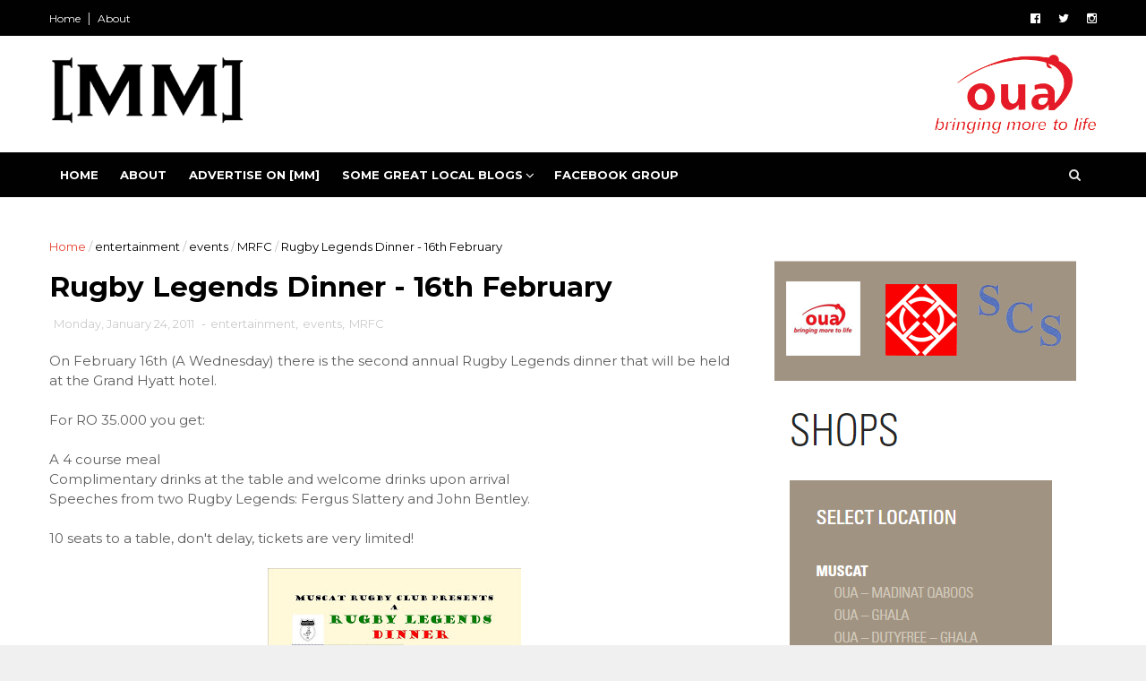

--- FILE ---
content_type: text/html; charset=UTF-8
request_url: http://www.muscatmutterings.com/2011/01/rugby-legends-dinner-16th-february.html
body_size: 40245
content:
<!DOCTYPE html>
<html dir='ltr' xmlns='http://www.w3.org/1999/xhtml' xmlns:b='http://www.google.com/2005/gml/b' xmlns:data='http://www.google.com/2005/gml/data' xmlns:expr='http://www.google.com/2005/gml/expr'>
<head>
<link href='https://www.blogger.com/static/v1/widgets/335934321-css_bundle_v2.css' rel='stylesheet' type='text/css'/>
<!--[if IE]><script type="text/javascript" src="https://www.blogger.com/static/v1/jsbin/3382421118-ieretrofit.js"></script> <![endif]-->
<meta charset='utf-8'/>
<meta content='IE=edge' http-equiv='X-UA-Compatible'/>
<meta content='width=device-width,initial-scale=1.0,minimum-scale=1.0,maximum-scale=1.0' name='viewport'/>
<link href='//fonts.googleapis.com/css?family=Montserrat:400,700' rel='stylesheet' type='text/css'/>
<link href='//maxcdn.bootstrapcdn.com/font-awesome/4.5.0/css/font-awesome.min.css' rel='stylesheet'/>
<meta content='text/html; charset=UTF-8' http-equiv='Content-Type'/>
<meta content='blogger' name='generator'/>
<link href='http://www.muscatmutterings.com/favicon.ico' rel='icon' type='image/x-icon'/>
<link href='http://www.muscatmutterings.com/2011/01/rugby-legends-dinner-16th-february.html' rel='canonical'/>
<link rel="alternate" type="application/atom+xml" title="[MM] Muscat Mutterings - Atom" href="http://www.muscatmutterings.com/feeds/posts/default" />
<link rel="alternate" type="application/rss+xml" title="[MM] Muscat Mutterings - RSS" href="http://www.muscatmutterings.com/feeds/posts/default?alt=rss" />
<link rel="service.post" type="application/atom+xml" title="[MM] Muscat Mutterings - Atom" href="https://www.blogger.com/feeds/2368053937631641478/posts/default" />

<link rel="alternate" type="application/atom+xml" title="[MM] Muscat Mutterings - Atom" href="http://www.muscatmutterings.com/feeds/5293298404764531818/comments/default" />
<!--Can't find substitution for tag [blog.ieCssRetrofitLinks]-->
<link href='https://blogger.googleusercontent.com/img/b/R29vZ2xl/AVvXsEhUY06Ca7Bnr5GZo-f6UpsjjxOUJzVfcfcFPzwVJE5wuHLuCxqF3gwcBqDqMo-v9o0Ly50-kgJOD8vnMn_hZQksr-TiQRJJ4_Y-cfqV0ju-377Kz38QxnRkJvAXX1laO6oug6ILiWHdvs-o/s400/RUGBY+LEGENGS+2011.jpg' rel='image_src'/>
<meta content='http://www.muscatmutterings.com/2011/01/rugby-legends-dinner-16th-february.html' property='og:url'/>
<meta content='Rugby Legends Dinner - 16th February' property='og:title'/>
<meta content='On February 16th (A Wednesday) there is the second annual Rugby Legends dinner that will be held at the Grand Hyatt hotel. For RO 35.000 you...' property='og:description'/>
<meta content='https://blogger.googleusercontent.com/img/b/R29vZ2xl/AVvXsEhUY06Ca7Bnr5GZo-f6UpsjjxOUJzVfcfcFPzwVJE5wuHLuCxqF3gwcBqDqMo-v9o0Ly50-kgJOD8vnMn_hZQksr-TiQRJJ4_Y-cfqV0ju-377Kz38QxnRkJvAXX1laO6oug6ILiWHdvs-o/w1200-h630-p-k-no-nu/RUGBY+LEGENGS+2011.jpg' property='og:image'/>
<meta content='width=device-width, initial-scale=1, maximum-scale=1' name='viewport'/>
<title>
Rugby Legends Dinner - 16th February - [MM] Muscat Mutterings
</title>
<!-- Description and Keywords (start) -->
<meta content='YOUR KEYWORDS HERE' name='keywords'/>
<!-- Description and Keywords (end) -->
<meta content='Rugby Legends Dinner - 16th February' property='og:title'/>
<meta content='http://www.muscatmutterings.com/2011/01/rugby-legends-dinner-16th-february.html' property='og:url'/>
<meta content='article' property='og:type'/>
<meta content='https://blogger.googleusercontent.com/img/b/R29vZ2xl/AVvXsEhUY06Ca7Bnr5GZo-f6UpsjjxOUJzVfcfcFPzwVJE5wuHLuCxqF3gwcBqDqMo-v9o0Ly50-kgJOD8vnMn_hZQksr-TiQRJJ4_Y-cfqV0ju-377Kz38QxnRkJvAXX1laO6oug6ILiWHdvs-o/s400/RUGBY+LEGENGS+2011.jpg' property='og:image'/>
<meta content='[MM] Muscat Mutterings' property='og:site_name'/>
<meta content='http://www.muscatmutterings.com/' name='twitter:domain'/>
<meta content='Rugby Legends Dinner - 16th February' name='twitter:title'/>
<meta content='summary_large_image' name='twitter:card'/>
<meta content='https://blogger.googleusercontent.com/img/b/R29vZ2xl/AVvXsEhUY06Ca7Bnr5GZo-f6UpsjjxOUJzVfcfcFPzwVJE5wuHLuCxqF3gwcBqDqMo-v9o0Ly50-kgJOD8vnMn_hZQksr-TiQRJJ4_Y-cfqV0ju-377Kz38QxnRkJvAXX1laO6oug6ILiWHdvs-o/s400/RUGBY+LEGENGS+2011.jpg' name='twitter:image'/>
<meta content='Rugby Legends Dinner - 16th February' name='twitter:title'/>
<!-- Social Media meta tag need customer customization -->
<meta content='Facebook App ID here' property='fb:app_id'/>
<meta content='Facebook Admin ID here' property='fb:admins'/>
<meta content='@username' name='twitter:site'/>
<meta content='@username' name='twitter:creator'/>
<style id='page-skin-1' type='text/css'><!--
/
-----------------------------------------------
Blogger Template Style
Name:        Top News
Author :     http://www.soratemplates.com
License:     Free Version
----------------------------------------------- */
/* Variable definitions
-----------------------
<Variable name="keycolor" description="Main Color" type="color" default="#1e87f0"/>
<Variable name="body.background" description="Background" type="background" color="#f0f0f0" default="$(color) url() repeat scroll top left"/>
<Variable name="color.theme" description="Color Theme" type="color" default="#e44332"/>
-----------------------
*/
a,abbr,acronym,address,applet,b,big,blockquote,body,caption,center,cite,code,dd,del,dfn,div,dl,dt,em,fieldset,font,form,h1,h2,h3,h4,h5,h6,html,i,iframe,img,ins,kbd,label,legend,li,object,p,pre,q,s,samp,small,span,strike,strong,sub,sup,table,tbody,td,tfoot,th,thead,tr,tt,u,ul,var{padding:0;border:0;outline:0;vertical-align:baseline;background:0 0;margin:0}
ins{text-decoration:underline}
del{text-decoration:line-through}
dl,ul{list-style-position:inside;font-weight:700;list-style:none;}
ul li{list-style:none}
caption,th{text-align:center}
img{border:none;position:relative}
.clear{clear:both}
.section,.widget,.widget ul{margin:0;padding:0}
body{background:#f0f0f0 url() repeat scroll top left;color:#010101;font-size:14px;font-family:'Montserrat',sans-serif;line-height:22px;word-wrap:break-word}
h1,h2,h3,h4,h5,h6{padding:0;margin:0}
h2{color:#010101;margin:1.5em 0 .75em}
h4 a{color:#4285f4!important}
a:link,a:hover,a:visited{color:#e44332;text-decoration:none}
:focus{outline:0}
a img{border:0}
brc{color:#bdbdbd}
select{-webkit-appearance:none!important;-moz-appearance:none!important;appearance:none!important}
select::-ms-expand{display:none!important;}
.separator a{clear:none!important;float:none!important;margin-left:0!important;margin-right:0!important}
#navbar-iframe{display:none;height:0;visibility:hidden}
span.item-control,a.quickedit{display:none!important}
.archive .home-link,.index .home-link,.home-link{display:none!important}
*{outline:0;transition:all .3s ease;-webkit-transition:all .3s ease;-moz-transition:all .3s ease;-o-transition:all .3s ease}
#outer-wrapper{max-width:100%;margin:0 auto;background-color:#FFF}
.row{width:1170px}
#topnav{    width: 100%;
height: 40px;
background-color: #010101;
margin: 0;}
.tm-head{margin:0 auto;height:40px;line-height:40px;overflow:hidden}
.tm-menu{float:left}
#nav1 li{float:left;display:inline-block;line-height:40px;padding:0}
#nav1 li a{color:#fff;font-size:12px;font-weight:400}
#nav1 li a:hover,.tn-head #social-top ul li a:hover{color:#e44332}
#nav1 li+li:before{content:"|";padding:0 7px;color:#ddd;font-weight:100}
.social-area{float:right}
.tm-head #social-top{position:relative;display:block;margin-right:0}
.tm-head #social-top ul{overflow:hidden}
.tm-head #social-top ul li{line-height:40px;display:block;float:left;margin-left:20px;padding:0}
.tm-head #social-top ul li a{display:block;float:left;color:#fff;text-decoration:none;font-size:13px}
.tm-head #social-top ul li a:before{display:inline-block;font-family:FontAwesome;font-style:normal;font-weight:400;-webkit-font-smoothing:antialiased;-moz-osx-font-smoothing:grayscale}
.tm-head #social-top ul li a:hover{color:#e44332}
#social-top .facebook:before{content:"\f230"}
#social-top .twitter:before{content:"\f099"}
#social-top .gplus:before{content:"\f0d5"}
#social-top .rss:before{content:"\f09e"}
#social-top .youtube:before{content:"\f167"}
#social-top .skype:before{content:"\f17e"}
#social-top .stumbleupon:before{content:"\f1a4"}
#social-top .tumblr:before{content:"\f173"}
#social-top .vine:before{content:"\f1ca"}
#social-top .stack-overflow:before{content:"\f16c"}
#social-top .linkedin:before{content:"\f0e1"}
#social-top .dribbble:before{content:"\f17d"}
#social-top .soundcloud:before{content:"\f1be"}
#social-top .behance:before{content:"\f1b4"}
#social-top .digg:before{content:"\f1a6"}
#social-top .instagram:before{content:"\f16d"}
#social-top .pinterest:before{content:"\f0d2"}
#social-top .delicious:before{content:"\f1a5"}
#social-top .codepen:before{content:"\f1cb"}
#header-blog{height:130px;background-color:#fff;position:relative;overflow:hidden}
.header-content{margin:0 auto;overflow:hidden;height:130px}
.header-logo{width:222px;float:left}
.header-logo img{height:auto;margin:20px 0 0;max-width:100%}
.Header h1{color:#010101;margin-bottom:10px;margin-top:40px}
.header-ads{max-width:100%;max-height:90px;float:right;margin:20px 0 0}
#header-navigation{margin:0 auto;top:0;height:50px}
.row.nav-menu { margin: 0 auto;}
.nav-wrapper{background-color:#010101;width:100%;margin:0 auto;box-sizing:border-box;min-height:50px}
.header-menu li.home-child{float:left;height:50px;display:inline-block;padding:0}
.header-menu li.home-child a{height:50px;line-height:50px;font-size:13px;font-weight:700;color:#FFF;text-transform:uppercase;padding:12px}
#menu .widget {
display: none;
}
#menu ul li{float:left;height:50px;display:inline-block;padding:0;margin-right:1px;transition:all .3s ease-out!important;-webkit-transition:all .3s ease-out!important;-moz-transition:all .3s ease-out!important;-o-transition:all .3s ease-out!important}
#menu ul li:hover a{color:#FFF}
#menu ul li a{height:50px;line-height:50px;padding:12px;font-size:13px;text-transform:uppercase;font-weight:700;color:#fff;transition:all .3s ease-out!important;-webkit-transition:all .3s ease-out!important;-moz-transition:all .3s ease-out!important;-o-transition:all .3s ease-out!important}
#menu ul li.hasSub a{padding-right:22px}
#menu ul li.hasSub a:after{color:#fff;margin-left:3px;margin-top:1px;position:absolute;display:inline-block;content:'\f107';font-family:FontAwesome;font-weight:400;font-size:15px;text-rendering:auto;transition:all .3s ease-out!important;-webkit-transition:all .3s ease-out!important;-moz-transition:all .3s ease-out!important;-o-transition:all .3s ease-out!important}
#menu ul li.hasSub ul li a:after{display:none!important}
#menu ul li:hover ul{left:auto;z-index:9999}
#menu ul li ul{position:absolute;left:-9999px;z-index:9999;width:auto;margin:0;padding:0}
#menu ul li ul li{background-color:#010101;float:none!important;display:block;padding:0;margin-right:0;height:auto;position:relative;}
#menu ul li ul ul {
display: none;
position: absolute;
left: 0;
top: 55px;
z-index: 100;
}
div#ad-social-links a {
padding: 10px;
font-size: 25px;
color: #a09381;
}
div#ad-social-links a:hover {
color: #d61d06;
}
div#ad-social-links {
text-align: center;
}
#menu ul li ul li:hover ul {
left: 100%;
top: 0;
display: block;
}
#menu ul li ul
#menu ul li ul li:hover{background-color:#212121}
#menu ul li ul#sub-menu li a{padding:10px;font-size:11px;line-height:36px;text-transform:uppercase;text-decoration:none;color:#E4E4E4!important;font-weight:700;height:auto}
#menu ul li ul#sub-menu li:hover a{color:#FFF!important}
#menu ul li,#menu ul li ul{outline:0;transition:all 0 ease!important;-webkit-transition:all 0 ease!important;-moz-transition:all 0 ease!important;-o-transition:all 0 ease!important}
.selectnav{display:none}
#selectnav1{background:#212121 url(https://blogger.googleusercontent.com/img/b/R29vZ2xl/AVvXsEiaGj2ARQ_BtVTPF-VnBIfQ0rhlep7XE_z9P626xp2miLO6VvgAFGG9EwEu1OFDYRn5zeM9DUPnMn4QDvs12LfhsWhFhVOIIg1k8wG6DLrojCVbzD4-XhDPRnRnp4A5pUDDcxRNrbmAyx-_/s1600-r/menu.png) no-repeat right top;margin-top:0}
select.selectnav option:fist-child{text-transform:uppercase}
select.selectnav{color:#E4E4E4;padding:0 5px 0 10px;border:0;font:14px Montserrat, sans-serif;cursor:pointer;width:100%;height:40px;line-height:40px;border-radius:0}
.header-search{position:relative;float:right}
.header-search li{list-style:none}
.header-search a.search{-webkit-transition:all .3s ease-out 0;-moz-transition:all .3s ease-out 0;transition:all .3s ease-out 0;cursor:pointer;display:block;height:50px;text-align:center;position:relative;right:0;top:0;width:50px;border-radius:0}
.header-search a.search:hover{background-color:#e44332}
.header-search a.search:before{color:#E4E4E4;content:'\f002';font:normal normal normal 22px/1 FontAwesome;font-size:inherit;text-rendering:auto;-webkit-font-smoothing:antialiased;-moz-osx-font-smoothing:grayscale;line-height:50px}
.header-search a.active:before,.header-search a.search:hover:before{color:#FFF}
.header-search a.search.active{background-color:#e44332;border-left:0;border-radius:0}
.header-search a.search.active form{display:block}
.header-search a.search form{display:none;position:absolute;right:50px;top:0;z-index:2}
.header-search a.search form input{box-shadow:none;height:50px;padding:0 12px;width:160px;background-color:#212121;font-family:'Montserrat', sans-serif;color:#fff;margin-top:0;border-radius:0;border:0;line-height:50px}
#header-navigation .header-search li a{cursor:pointer;-webkit-transition:all .3s ease-out 0;-moz-transition:all .3s ease-out 0;transition:all .3s ease-out 0}
#content-wrapper{margin:45px auto 5px;overflow:hidden}
#main-wrapper{float:left;margin-right:25px;overflow:hidden;width:770px;word-wrap:break-word}
.m-rec{    border-bottom: 2px solid #000;
margin-bottom: 25px;}
.m-rec h2{    font-size: 11px;
line-height: 14px;
display: inline-block;
margin: 0;
padding: 9px 20px 7px;
text-transform: uppercase;
font-weight: 600;
background: #000;
color: #fff;}
.m-rec h2 a{color:#fff;}
#ads-blog{display:none}
.home #ads-blog{display:block}
.home-ad .widget{width:728px;max-height:90px;padding:5px 0 20px;margin:0 auto}
.ads-posting .home-ad .widget{width:728px;max-height:90px;margin:0 auto;padding:20px 0 5px}
.feat-layout .feat-title h2.title{font-size:13px;font-weight:500;display:inline-block}
.feat-title{margin:0}
.feat-title h2{padding:0 0 10px;display:inline-block}
.feat-title h2 a{color:#CBCBCB;font-weight:700;line-height:normal;font-size:13px;text-transform:uppercase;display:block}
.p-date{color:#bdbdbd;font-weight:400;font-size:12px}
.p-author{color:#bdbdbd;font-weight:400;font-size:12px}
.feat .primeiro-thumb,.feat .mag-thumb,.carousel.recent-block .mag-thumb{transition:all .3s ease-out!important;-webkit-transition:all .3s ease-out!important;-moz-transition:all .3s ease-out!important;-o-transition:all .3s ease-out!important}
.feat .primeiro-thumb:hover,.feat .mag-thumb:hover{-webkit-transform:scale(1.1)important;-moz-transform:scale(1.1)!important;transform:scale(1.1)!important;transition:all .3s ease-out!important;-webkit-transition:all .3s ease-out!important;-moz-transition:all .3s ease-out!important;-o-transition:all .3s ease-out!important}
.feat .primeiro .feat-thumb{width:100%;height:395px}
.feat .primeiro-thumb{width:100%;height:395px;display:block}
.feat .primeiro{overflow:hidden}
.feat-thumb{overflow:hidden}
.feat1 ul{overflow:hidden}
.feat ul li .feat-thumb{width:100%;height:170px;margin-bottom:10px}
.feat ul li .mag-thumb{width:100%;height:170px;display:block}
.feat ul li .mag-content{display:block}
.feat .feat-headline a{font-weight:700;color:#010101;display:inline-block}
.feat ul li .mag-content .feat-headline a{font-size:16px;padding:0px 5px 6px 0;line-height:1.33;font-weight:600;letter-spacing:-0.6px}
.feat .primeiro-content .feat-headline a{font-size:22px;line-height:1.33em;letter-spacing:-0.6px}
.feat .recent-des{margin:0px 0px 10px;color:#919191;font-size:13.3px;line-height:1.65;font-weight:400}
.feat1{padding-bottom:40px}
.feat1 .primeiro{width: 60%;float:left;margin-right:3%}
.feat1 .primeiro .feat-thumb{display:block}
.feat1 .primeiro-thumb{display:block}
.feat1 .primeiro-content{float:left;display:block}
.feat1 ul li{display:block;float:left;width:37%;padding-bottom:0;margin-bottom:20px;padding-top:0;height:auto}
.feat1 ul li:nth-of-type(2){margin-bottom:0}
.feat-headline a:hover{color:#e44332}
.p-date:before{margin-right:5px}
.p-author:before{margin-right:5px}
.p-date{margin-left:10px}
.feat1 .primeiro-content .feat-headline {padding:10px 0}
.feat-layout .widget-content,.feat-layout h2.title{display:none}
.label,.search-query{padding:0 0 6px}
.label span,.search-query span{color:#CBCBCB;font-weight:700;line-height:normal;font-size:13px;text-transform:uppercase;display:inline-block}
.post{display:block;overflow:hidden;word-wrap:break-word}
.index .post,.archive .post{padding:20px 0}
.index .post-outer:nth-of-type(1) .post{padding-top:5px}
.block-image{float:left;width:270px;height:213px;margin-right:30px}
.block-image .thumb{width:100%;height:213px;position:relative;display:block;z-index:2;overflow:hidden}
.block-image a{width:100%;height:213px;display:block;transition:all .3s ease-out!important;-webkit-transition:all .3s ease-out!important;-moz-transition:all .3s ease-out!important;-o-transition:all .3s ease-out!important}
.block-image a:hover{-webkit-transform:scale(1.1)!important;-moz-transform:scale(1.1)!important;transform:scale(1.1)!important;transition:all .3s ease-out!important;-webkit-transition:all .3s ease-out!important;-moz-transition:all .3s ease-out!important;-o-transition:all .3s ease-out!important}
.retitle h2{margin:8px 0;display:block}
.post h2 a,.post h2 a:visited,.post h2 strong{color:#010101;font-weight:700;text-decoration:none;font-size:20px;line-height:1.33em;letter-spacing:-0.6px}
.post h2 a:hover{color:#e44332}
.post_author_date{color:#C4C4C4;font-size:13px;font-weight:400;line-height:23px;margin:0 0 25px;text-transform:uppercase}
.post_author{font-weight:600;margin-right:5px}
div.post_author_date a{text-decoration:none}
.resumo{    margin-bottom: 10px;
color: #919191;
font-size: 14px;
line-height: 1.65;}
.resumo span{display:block;margin-bottom:8px}
.widget iframe,.widget img{max-width:100%}
.index .post-footer,.archive .post-footer{display:none!important}
.index .post h2,.archive .post h2{margin:10px 0 10px;padding:0}
.item .post,.static_page .post{padding:0 0 25px}
.date-header{color:#bdbdbd;display:block;overflow:hidden;font-size:12px;font-weight:400;line-height:1.3em;margin:0!important;padding:0}
.date-header a{color:#bdbdbd}
#meta-post .fa-calendar-o{margin-left:8px}
.post-meta{color:#bdbdbd;display:block;font-size:13px;font-weight:400;line-height:21px;margin:0;padding:0}
.hreview{display:none!important}
.postags{position:absolute;top:5px}
.postags a{padding:5px;display:inline-block;background:#FFC000;margin:0;color:#fff}
.postags a:nth-child(2){background-color:#444}
.postags a{display:none}
.postags a:first-child,.postags a:nth-child(2){display:inline-block}
.postags a:hover{background:#aaa}
.breadcrumbs .fa-angle-right:before{margin:0 5px}
.breadcrumbs{margin:0;font-size:13px}
.breadcrumbs span a.bhome{color:#e44332}
.breadcrumbs span,.breadcrumbs span a{color:#010101}
.breadcrumbs span a:hover{color:#e44332}
.item article{margin-top:20px}
.item .post-head,.static_page .post-head{margin:15px 0 5px;position:relative}
.item .post-title,.static_page .post-title{color:#010101;display:inline-block;padding-bottom:5px;font-size:31px;line-height:1.33;font-weight:700;position:relative}
.item .post-body,.static_page .post-body{width:100%;color:#5E5E5E;font-size:15px;line-height:1.5em;overflow:hidden}
.item .post-outer{padding:0}
.item .post-body img{max-width:100%}
.post-meta a,.post-meta i{color:#CBCBCB}
.post-timestamp{margin-left:5px}
.label-head{margin-left:5px}
.label-head a{padding-left:2px}
.label-head a:hover{color:#e44332}
.main .widget{margin:0}
.main .Blog{border-bottom-width:0}
#ads-post10{display:none}
.ads-post .widget{width:728px;max-height:90px;margin:0 auto 25px}
.share-box{    margin: 20px 0 25px;
border-bottom: 1px solid #EEE;
position: relative;
padding-bottom: 10px;}
.share-title{color:#010101;display:inline-block;padding-bottom:10px;font-size:13px;font-weight:700;position:relative;top:5px;text-transform:uppercase}
.share-art{float:right;padding:0;padding-top:0;font-size:13px;font-weight:400;text-transform:capitalize}
.share-art a{color:#fff;padding:3px 8px;margin-left:4px;display:inline-block;margin-right:0}
.share-art a:hover{color:#fff}
.share-art .fac-art{background:#3b5998}
.share-art .fac-art:hover{background:rgba(49,77,145,0.7)}
.share-art .twi-art{background:#00acee}
.share-art .twi-art:hover{background:rgba(7,190,237,0.7)}
.share-art .goo-art{background:#db4a39}
.share-art .goo-art:hover{background:rgba(221,75,56,0.7)}
.share-art .pin-art{background:#CA2127}
.share-art .pin-art:hover{background:rgba(202,33,39,0.7)}
.share-art .lin-art{background:#0077B5}
.share-art .lin-art:hover{background:rgba(0,119,181,0.7)}
#related-posts{margin-bottom:10px}
.related li{width:30.835%;display:inline-block;height:auto;min-height:184px;float:left;margin-right:24px;overflow:hidden;position:relative}
.related-thumb{width:100%;height:160px;overflow:hidden}
.related li .related-img{width:100%;height:160px;display:block;transition:all .3s ease-out!important;-webkit-transition:all .3s ease-out!important;-moz-transition:all .3s ease-out!important;-o-transition:all .3s ease-out!important}
.related li .related-img:hover{-webkit-transform:scale(1.1)!important;-moz-transform:scale(1.1)!important;transform:scale(1.1)!important;transition:all .3s ease-out!important;-webkit-transition:all .3s ease-out!important;-moz-transition:all .3s ease-out!important;-o-transition:all .3s ease-out!important}
.related-title a{font-size:14px;line-height:1.33em;padding:10px 5px 10px 0;font-weight:400;color:#010101;display:block}
.related-title a:hover{color:#e44332}
.related li:nth-of-type(3),.related li:nth-of-type(6),.related li:nth-of-type(9){margin-right:0}
.static_page .post-meta,.static_page .old_new{display:none}
.error_page #main-wrapper{width:100%!important;margin:0!important}
#errr{margin:60px auto;text-align:center;padding:0;line-height:4em}
.error_page a.homepage{padding:10px 20px;color:#fff;background-color:#010101;border-radius:2px}
.error_page a.homepage:hover{background-color:#e44332}
#errr .error{font-size:20px;text-align:center;font-weight:700}
#errr .nerrr{font-size:150px;text-align:center;color:#e44332;font-weight:700}
#errr .nerrr span.fa{font-size:135px;margin:0 10px;color:#010101;font-weight:700}
#errr .fa-frown-o:before{content:&quot}
.error_page .sidebar-wrapper,.error_page .old_new{display:none}
@media only screen and (max-width: 768px) {
div#feat-layout {
display: none;
}
#errr{margin:50px auto 50px}
#errr p{line-height:2.5em}
}
@media only screen and (max-width: 359px) {
#errr .nerrr{font-size:100px}
#errr .nerrr span.fa {font-size:75px}
}
@media only screen and (max-width: 319px) {
#errr .nerrr{font-size:80px}
#errr span.fa.fa-frown-o{font-size:65px}
#errr p{line-height:2.5em}
}
.firstcharacter{float:left;color:#e44332;font-size:75px;line-height:60px;padding-top:4px;padding-right:8px;padding-left:3px}
.post-body h1,.post-body h2,.post-body h3,.post-body h4,.post-body h5,.post-body h6{margin-bottom:15px;color:#010101}
blockquote{font-style:italic;color:#999;border-left:5px solid #e44332;margin-left:0;padding:10px 15px}
blockquote:before{content:'\f10d';display:inline-block;font-family:FontAwesome;font-style:normal;font-weight:400;line-height:1;-webkit-font-smoothing:antialiased;-moz-osx-font-smoothing:grayscale;margin-right:10px;color:#999}
blockquote:after{content:'\f10e';display:inline-block;font-family:FontAwesome;font-style:normal;font-weight:400;line-height:1;-webkit-font-smoothing:antialiased;-moz-osx-font-smoothing:grayscale;margin-left:10px;color:#999}
.widget .post-body ul,.widget .post-body ol{line-height:1.5;font-weight:400}
.widget .post-body li{margin:5px 0;padding:0;line-height:1.5}
.post-body ul li:before{content:"\f105";margin-right:5px;font-family:fontawesome}
.blogger-tab{display:block}
.comments{clear:both;margin-top:0;margin-bottom:0;color:#010101}
.comments h4{font-size:13px;text-transform:capitalize;font-weight:400;padding:10px 0;margin:0;border-bottom:1px solid #eee}
.comments .comments-content{padding:10px 0}
.comments .comments-content .comment{margin-bottom:0;padding-bottom:8px}
.comments .comments-content .comment:first-child{padding-top:0}
.cmm-tabs .content-tab{background-color:transparent;padding:0}
.cmm-tabs-header{background:#010101;height:32px;margin-bottom:0px;position:relative}
.cmm-tabs-header h3 {display:inline-block;margin:0;color:#E4E4E4;font-weight:700;text-transform:uppercase;font-size:13px;height:32px;line-height:32px;padding-left:10px}
.cmm-tabs-header h3 h9{display:none}
.simplyTab .cmm-tabs-header .wrap-tab{float:right}
.cmm-tabs-header .wrap-tab a{height:auto;line-height:32px;padding:0px 10px;font-size:14px;display:inline-block}
.cmm-tabs-header .wrap-tab li{float:left;width:auto}
.facebook-tab,.fb_iframe_widget_fluid span,.fb_iframe_widget iframe{width:100%!important}
.comments .item-control{position:static}
.comments .avatar-image-container{float:left}
.comments .avatar-image-container,.comments .avatar-image-container img{height:35px;max-height:35px;width:35px;max-width:35px;border-radius:2px}
.comments .comment-block{padding:10px;box-shadow:none;border:1px solid #eee;border-radius:2px}
.comments .comment-block,.comments .comments-content .comment-replies{margin-left:47px;margin-top:0}
.comments .comments-content .inline-thread{padding:0}
.comments .comments-content .comment-header{font-size:14px;border-bottom:1px solid #eee;padding:0 0 3px}
.comments .comments-content .user{font-style:normal;font-weight:400}
.comments .comments-content .icon.blog-author{font-weight:400}
.comments .comments-content .comment-content{text-align:justify;font-size:14px;line-height:1.4em}
.comments .comment .comment-actions a{margin-right:5px;padding:2px 5px;color:#010101;font-weight:400;background-color:#f0f0f0;font-size:10px;letter-spacing:1px}
.comments .comment .comment-actions a:hover{color:#e44332;text-decoration:none}
.comments .comments-content .datetime{margin-left:0;float:right;font-size:11px}
.comments .comments-content .comment-header a{color:inherit}
.comments .comments-content .comment-header a:hover{color:#e44332}
.comments .comments-content .icon.blog-author:before{content:"\f007";font-size:12px;font-family:FontAwesome}
.comments .thread-toggle{margin-bottom:4px}
.comments .comments-content .comment-thread{margin:4px 0}
.comments .continue a{padding:0;padding-top:10px;padding-left:47px;font-weight:500}
.comments .comments-content .loadmore.loaded{margin:0;padding:0}
.comments .comment-replybox-thread{margin:0}
iframe.blogger-iframe-colorize,iframe.blogger-comment-from-post{height:243px!important}
.cmm-tabs.simplyTab .content-tab{background-color:transparent;padding:0;margin-top:0}
.cmm-tabs.simplyTab .wrap-tab li a{text-transform:uppercase;color:#E4E4E4;font-weight:400;background-color:#171717;height:32px;font-size:10px;letter-spacing:1px}
.cmm-tabs.simplyTab .wrap-tab li a.activeTab{background-color:#e44332;color:#fff}
.posts-title h2 a:before{margin-right:10px}
.cmm-tabs.simplyTab .wrap-tab{float:right}
.cmm-tabs.simplyTab .wrap-tab li{padding:0;line-height: 0;margin-left:0}
.wrap-tab{list-style:none}
.content-tab{transition:all 0 ease;-webkit-transition:all 0 ease;-moz-transition:all 0 ease;-o-transition:all 0 ease}
#blog-pager{clear:both;text-align:center;margin:0}
.index .blog-pager,.index #blog-pager{display:block}
.index .blog-pager,.index #blog-pager,.archive .blog-pager,.archive #blog-pager{padding:10px 0 25px;text-align:left}
#blog-pager-newer-link a,#blog-pager-older-link a{display:block;float:left;margin-right:6px;padding:0 13px;border:1px solid #010101;text-transform:uppercase;line-height:32px;font-weight:700;color:#010101}
#blog-pager-newer-link a:hover,#blog-pager-older-link a:hover{background-color:#010101;color:#fff!important}
.showpageNum a,.showpage a,.showpagePoint{display:block;float:left;margin-right:6px;padding:0 12px;border:1px solid #010101;text-transform:uppercase;line-height:32px;font-weight:700;color:#010101}
.showpageNum a:hover,.showpage a:hover{background-color:#010101;color:#fff!important}
.showpageNum a i,.showpage a i{transition:all .0s ease;-webkit-transition:all .0s ease;-moz-transition:all .0s ease;-o-transition:all .0s ease}
.showpagePoint{background-color:#010101;color:#FFF}
.showpageOf{display:none!important}
.feed-links{clear:both;display:none;line-height:2.5em}
.sidebar-wrapper{float:right;overflow:hidden;width:360px;padding-top:0;padding-bottom:20px;word-wrap:break-word;color:#666;line-height:1.5em}
.sidebar-wrapper .widget{padding:0;background:#FFF;margin-bottom:30px;overflow:hidden}
.sidebar h2{    font-size: 11px;
line-height: 14px;
display: inline-block;
margin: 0;
padding: 9px 20px 7px;
text-transform: uppercase;
font-weight: 600;
background: #000;
color: #fff;}
.widget-title {
border-bottom: 2px solid #000;
margin-bottom: 25px;
}
.sidebar-link-block {
height: 32px;
padding: 12px 19px 0px 65px;
border: 1px solid #e7e7e7;
position: relative;
margin-bottom: 8px;
padding-bottom: 0px;
}
.sidebar-link-block .sb-btn, .sidebar-link-block .sb-btn:hover {
position: absolute;
top: -1px;
left: -1px;
width: 48px;
height: 33px;
color: #fff;
font-size: 12px;
text-align: center;
padding-top: 13px;
}
.sb-facebook {
background: #315c9a;
}
.sb-twitter {
background: #00aef0;
}
.sb-instagram {
background: #9a673e;
}
.sb-youtube {
background: #cc181e;
}
.sidebar-link-block a, .sidebar-link-block a:hover {
color: #000;
font-size: 9px;
line-height: 19px;
}
.sidebar-link-block a:last-child {
float: right;
}
.sidebar ul{list-style:none}
.sidebar li{margin:0;padding-bottom:.25em;padding-right:0;padding-top:0}
.sidebar .widget-content{margin:0}
.list-label-widget-content li{display:block;padding:8px 0;border-bottom:1px solid #f3f3f3;position:relative}
.list-label-widget-content li a:before{content:'\203a';position:absolute;left:0px;top:2px;font-size:22px;color:#010101}
.list-label-widget-content li a{color:#010101;font-size:12px;padding-left: 20px;font-weight:400;text-transform:uppercase}
.list-label-widget-content li a:hover{color:#e44332}
.list-label-widget-content li span:last-child{color:#dbdbdb;font-size:12px;font-weight:700;position:absolute;top:9px;right:0}
.cloud-label-widget-content{margin-top:10px}
.cloud-label-widget-content span a{font-size:13px;color:#999;background-color:#f4f4f4;padding:7px 14px;float:left;position:relative;display:inline-block;margin:0 5px 5px 0;text-transform:capitalize}
.cloud-label-widget-content span a:hover{color:#fff;background-color:#e44332}
.cloud-label-widget-content span span{font-size:13px;color:#757575;background-color:#f9f9f9;padding:7px 14px;float:left;position:relative;display:inline-block;margin:0 5px 5px 0;text-transform:capitalize;-webkit-border-radius:3px;-moz-border-radius:3px;border-radius:3px}
.label-size-1,.label-size-2{opacity:100}
.FollowByEmail td{width:100%;float:left}
.FollowByEmail .follow-by-email-inner .follow-by-email-submit{margin-left:0;width:100%;border-radius:0;height:30px;font-size:11px;    font-family:inherit;color:#fff;background-color:#e44332;text-transform:uppercase;letter-spacing:1px}
.FollowByEmail .follow-by-email-inner .follow-by-email-submit:hover{background-color:#333;color:#FFF}
.FollowByEmail .follow-by-email-inner .follow-by-email-address{padding-left:10px;height:35px;border:1px solid #EEE;margin-bottom:5px;font:normal normal 13px Montserrat, sans-serif;font-size:12px;box-sizing:border-box}
.FollowByEmail .follow-by-email-inner .follow-by-email-address:focus{border:1px solid #EEE}
.FollowByEmail .widget-content:before{content:"Enter your email address to subscribe to this blog and receive notifications of new posts by email.";font-size:12px;color:#666;line-height:1.4em;margin-bottom:5px;display:block}
.flickr_widget .flickr_badge_image{float:left;margin-bottom:5px;margin-right:10px;overflow:hidden;display:inline-block}
.flickr_widget .flickr_badge_image:nth-of-type(4),.flickr_widget .flickr_badge_image:nth-of-type(8),.flickr_widget .flickr_badge_image:nth-of-type(12){margin-right:0}
.flickr_widget .flickr_badge_image img{max-width:67px;height:auto}
.flickr_widget .flickr_badge_image img:hover{opacity:.5}
#ArchiveList select{border:1px solid #EEE;border-radius:2px;padding:8px;width:100%;cursor:pointer;font:normal normal 13px Montserrat, sans-serif}
.PopularPosts .item-thumbnail{margin:0 10px 0 0 !important;width:80px;height:60px;float:left;overflow:hidden}
.PopularPosts ul li img{padding:0;width:80px;height:60px;transition:all .3s ease-out!important;-webkit-transition:all .3s ease-out!important;-moz-transition:all .3s ease-out!important;-o-transition:all .3s ease-out!important}
.PopularPosts ul li img:hover{-webkit-transform:scale(1.1)!important;-moz-transform:scale(1.1)!important;transform:scale(1.1)!important;transition:all .3s ease-out!important;-webkit-transition:all .3s ease-out!important;-moz-transition:all .3s ease-out!important;-o-transition:all .3s ease-out!important}
.PopularPosts .widget-content ul li{overflow:hidden;border-top:1px solid #EEE;padding:10px 0}
.sidebar .PopularPosts .widget-content ul li:first-child,.sidebar .roma-widget li:first-child{padding-top:0;border-top:0}
.PopularPosts ul li a{color:#010101;font-weight:400;font-size:14px;line-height:1.4em}
.PopularPosts ul li a:hover{color:#e44332}
.PopularPosts .item-title{margin:0;padding:0}
.PopularPosts .item-title .popular_span{color:#C4C4C4;font-size:13px;font-style:normal;line-height:21px;margin-top:3px}
.sidebar .roma-widget li{overflow:hidden;border-top:1px solid #eee;padding:10px 0}
.roma-widget .wid-thumb{width:146px;height:95px;float:left;margin-right:10px;overflow:hidden}
.roma-widget .mag-thumb{display:block;width:146px;height:95px;transition:all .3s ease-out!important;-webkit-transition:all .3s ease-out!important;-moz-transition:all .3s ease-out!important;-o-transition:all .3s ease-out!important}
.roma-widget .mag-thumb:hover{-webkit-transform:scale(1.1)!important;-moz-transform:scale(1.1)!important;transform:scale(1.1)!important;transition:all .3s ease-out!important;-webkit-transition:all .3s ease-out!important;-moz-transition:all .3s ease-out!important;-o-transition:all .3s ease-out!important}
.roma-widget .wrp-titulo{font:normal normal 15px;margin:0 0 5px;overflow:hidden}
.roma-widget .wrp-titulo a{color:#010101;font-weight:400;font-size:14px;line-height:1.4em}
.roma-widget .wrp-titulo a:hover{color:#e44332}
.post-nav li{padding:0;display:inline-block;width:50%}
.post-nav li strong{display:block;padding:0 0 5px;font-weight:700;letter-spacing:1px;text-transform:uppercase;font-size:13px}
.post-nav li strong i{transition:all .0s ease;-webkit-transition:all .0s ease;-moz-transition:all .0s ease;-o-transition:all .0s ease}
ul.post-nav{background-color:#FFF;border-bottom:1px solid #EEE;border-top:1px solid #EEE;display:block;width:100%;overflow:hidden}
.post-nav li a{color:#010101;line-height:1.33;display:block;padding:15px 0;transition:all .0s ease;-webkit-transition:all .0s ease;-moz-transition:all .0s ease;-o-transition:all .0s ease}
.post-nav li:hover a{color:#e44332}
ul.post-nav span{font-weight:400}
.post-nav .previous{float:left;min-height:80px;border-right:1px solid #EEE;box-sizing:border-box;padding-right:10px}
.post-nav .next{text-align:right}
h2{margin:0}
#footer-wrapper{background-color:#010101}
#footer{display:block;overflow:hidden;width:100%}
.footer-sections{overflow:hidden;margin:0 auto;padding:45px 0 25px}
.sect-left{display:inline-block;float:left;width:31.655%;margin-right:25px}
.sect-left:nth-child(3){margin-right:0}
.sect-left .widget-title{position: relative;
margin-bottom: 20px;
border-bottom: 2px solid #171717;}
.sect-left h2{    margin-bottom: 5px;
letter-spacing: 1px;
font-size: 11px;
line-height: 14px;
display: inline-block;
margin: 0;
padding: 9px 20px 7px;
text-transform: uppercase;
font-weight: 600;
background: #1c1c1c;color:#fff}
.sect-left h2 a{color:#E4E4E4}
.sect-left .PopularPosts ul li a{color:#E4E4E4}
.sect-left .PopularPosts .widget-content ul li{border-top:1px solid #171717}
.sect-left .PopularPosts .widget-content ul li:first-child{padding-top:0;border-top:0}
.footer-column .roma-widget li{overflow:hidden;border-bottom:1px solid #eee;padding:10px 0}
.sect-left .roma-widget .wrp-titulo a{color:#E4E4E4}
.sect-left .roma-widget li{overflow:hidden;border-top:1px solid #171717;padding:10px 0}
.sect-left .PopularPosts .widget-content ul li:first-child,.sect-left .roma-widget li:first-child{padding-top:0;border-top:0}
.sect-left .roma-widget .wrp-titulo a:hover,.sect-left .PopularPosts ul li a:hover{color:#e44332}
.footer-wrapper{background-color:rgba(0,0,0,0.24);color:#E4E4E4;display:block;padding:15px 0 13px;width:100%;border-top:1px solid #171717;overflow:hidden}
.footer-wrapper .footer-sec{margin:0 auto}
.footer-wrapper .copyright{font-size:12px}
.footer-wrapper .copyright a{color:#fff}
.footer-wrapper .copyright a:hover{color:#e44332}
.footer-wrapper #social-footer{float:right;position:relative;display:block;margin-right:-12px}
.footer-wrapper #social-footer ul{overflow:hidden}
.footer-wrapper #social-footer ul li{display:block;float:left;margin-right:10px;margin-left:10px}
.footer-wrapper #social-footer ul li a{display:block;float:left;text-decoration:none;color:#E4E4E4}
.footer-wrapper #social-footer ul li a:hover{color:#e44332}
.footer-wrapper #social-footer ul li a:before{display:inline-block;font-family:FontAwesome;font-style:normal;font-weight:400;-webkit-font-smoothing:antialiased;-moz-osx-font-smoothing:grayscale}
.footer-wrapper a:active,.footer-wrapper #social-footer ul li a:active{color:#e44332}
#social-footer .facebook:before{content:"\f230"}
#social-footer .twitter:before{content:"\f099"}
#social-footer .gplus:before{content:"\f0d5"}
#social-footer .rss:before{content:"\f09e"}
#social-footer .youtube:before{content:"\f167"}
#social-footer .skype:before{content:"\f17e"}
#social-footer .stumbleupon:before{content:"\f1a4"}
#social-footer .tumblr:before{content:"\f173"}
#social-footer .vine:before{content:"\f1ca"}
#social-footer .stack-overflow:before{content:"\f16c"}
#social-footer .linkedin:before{content:"\f0e1"}
#social-footer .dribbble:before{content:"\f17d"}
#social-footer .soundcloud:before{content:"\f1be"}
#social-footer .behance:before{content:"\f1b4"}
#social-footer .digg:before{content:"\f1a6"}
#social-footer .instagram:before{content:"\f16d"}
#social-footer .pinterest:before{content:"\f0d2"}
#social-footer .delicious:before{content:"\f1a5"}
#social-footer .codepen:before{content:"\f1cb"}
.sect-left .FollowByEmail .widget-content:before{color:#ddd;margin-top:5px}
.sect-left .FollowByEmail .follow-by-email-inner .follow-by-email-submit{background-color:rgba(255,255,255,0.1);}
.sect-left .FollowByEmail .follow-by-email-inner .follow-by-email-submit:hover{background-color:#e44332}
.sect-left .widget:nth-of-type(2) .widget-title {margin-top:10px}
.sect-left #ArchiveList select{border:1px solid rgba(255,255,255,0.1);background:rgba(255,255,255,0.1);color:#ddd}
.sect-left #ArchiveList select option{color:#010101}
.sect-left .cloud-label-widget-content span a{color:#ddd;background-color:rgba(255,255,255,0.1)}
.sect-left .cloud-label-widget-content span a:hover{color:#fff;background-color:#e44332}
#back-to-top{background-color:#010101;color:#fff;padding:7px 10px;border-radius:3px;font-size:16px;line-height:1;text-align:center;transition:all .0s ease;-webkit-transition:all .0s ease;-moz-transition:all .0s ease;-o-transition:all .0s ease}
#back-to-top:hover{background-color:#e44332;transition:all .3s ease;-webkit-transition:all .3s ease;-moz-transition:all .3s ease;-o-transition:all .3s ease}
.back-to-top{position:fixed!important;position:absolute;bottom:70px;right:50px;z-index:9999}

--></style>
<style>
/*-------Typography and ShortCodes-------*/
.firstcharacter{float:left;color:#27ae60;font-size:75px;line-height:60px;padding-top:4px;padding-right:8px;padding-left:3px}.post-body h1,.post-body h2,.post-body h3,.post-body h4,.post-body h5,.post-body h6{margin-bottom:15px;color:#2c3e50}blockquote{font-style:italic;color:#888;border-left:5px solid #27ae60;margin-left:0;padding:10px 15px}blockquote:before{content:'\f10d';display:inline-block;font-family:FontAwesome;font-style:normal;font-weight:400;line-height:1;-webkit-font-smoothing:antialiased;-moz-osx-font-smoothing:grayscale;margin-right:10px;color:#888}blockquote:after{content:'\f10e';display:inline-block;font-family:FontAwesome;font-style:normal;font-weight:400;line-height:1;-webkit-font-smoothing:antialiased;-moz-osx-font-smoothing:grayscale;margin-left:10px;color:#888}.button{background-color:#2c3e50;float:left;padding:5px 12px;margin:5px;color:#fff;text-align:center;border:0;cursor:pointer;border-radius:3px;display:block;text-decoration:none;font-weight:400;transition:all .3s ease-out !important;-webkit-transition:all .3s ease-out !important}a.button{color:#fff}.button:hover{background-color:#27ae60;color:#fff}.button.small{font-size:12px;padding:5px 12px}.button.medium{font-size:16px;padding:6px 15px}.button.large{font-size:18px;padding:8px 18px}.small-button{width:100%;overflow:hidden;clear:both}.medium-button{width:100%;overflow:hidden;clear:both}.large-button{width:100%;overflow:hidden;clear:both}.demo:before{content:"\f06e";margin-right:5px;display:inline-block;font-family:FontAwesome;font-style:normal;font-weight:400;line-height:normal;-webkit-font-smoothing:antialiased;-moz-osx-font-smoothing:grayscale}.download:before{content:"\f019";margin-right:5px;display:inline-block;font-family:FontAwesome;font-style:normal;font-weight:400;line-height:normal;-webkit-font-smoothing:antialiased;-moz-osx-font-smoothing:grayscale}.buy:before{content:"\f09d";margin-right:5px;display:inline-block;font-family:FontAwesome;font-style:normal;font-weight:400;line-height:normal;-webkit-font-smoothing:antialiased;-moz-osx-font-smoothing:grayscale}.visit:before{content:"\f14c";margin-right:5px;display:inline-block;font-family:FontAwesome;font-style:normal;font-weight:400;line-height:normal;-webkit-font-smoothing:antialiased;-moz-osx-font-smoothing:grayscale}.widget .post-body ul,.widget .post-body ol{line-height:1.5;font-weight:400}.widget .post-body li{margin:5px 0;padding:0;line-height:1.5}.post-body ul li:before{content:"\f105";margin-right:5px;font-family:fontawesome}pre{font-family:Monaco, "Andale Mono", "Courier New", Courier, monospace;background-color:#2c3e50;background-image:-webkit-linear-gradient(rgba(0, 0, 0, 0.05) 50%, transparent 50%, transparent);background-image:-moz-linear-gradient(rgba(0, 0, 0, 0.05) 50%, transparent 50%, transparent);background-image:-ms-linear-gradient(rgba(0, 0, 0, 0.05) 50%, transparent 50%, transparent);background-image:-o-linear-gradient(rgba(0, 0, 0, 0.05) 50%, transparent 50%, transparent);background-image:linear-gradient(rgba(0, 0, 0, 0.05) 50%, transparent 50%, transparent);-webkit-background-size:100% 50px;-moz-background-size:100% 50px;background-size:100% 50px;line-height:25px;color:#f1f1f1;position:relative;padding:0 7px;margin:15px 0 10px;overflow:hidden;word-wrap:normal;white-space:pre;position:relative}pre:before{content:'Code';display:block;background:#F7F7F7;margin-left:-7px;margin-right:-7px;color:#2c3e50;padding-left:7px;font-weight:400;font-size:14px}pre code,pre .line-number{display:block}pre .line-number a{color:#27ae60;opacity:0.6}pre .line-number span{display:block;float:left;clear:both;width:20px;text-align:center;margin-left:-7px;margin-right:7px}pre .line-number span:nth-child(odd){background-color:rgba(0, 0, 0, 0.11)}pre .line-number span:nth-child(even){background-color:rgba(255, 255, 255, 0.05)}pre .cl{display:block;clear:both}#contact{background-color:#fff;margin:30px 0 !important}#contact .contact-form-widget{max-width:100% !important}#contact .contact-form-name,#contact .contact-form-email,#contact .contact-form-email-message{background-color:#FFF;border:1px solid #eee;border-radius:3px;padding:10px;margin-bottom:10px !important;max-width:100% !important}#contact .contact-form-name{width:47.7%;height:50px}#contact .contact-form-email{width:49.7%;height:50px}#contact .contact-form-email-message{height:150px}#contact .contact-form-button-submit{max-width:100%;width:100%;z-index:0;margin:4px 0 0;padding:10px !important;text-align:center;cursor:pointer;background:#27ae60;border:0;height:auto;-webkit-border-radius:2px;-moz-border-radius:2px;-ms-border-radius:2px;-o-border-radius:2px;border-radius:2px;text-transform:uppercase;-webkit-transition:all .2s ease-out;-moz-transition:all .2s ease-out;-o-transition:all .2s ease-out;-ms-transition:all .2s ease-out;transition:all .2s ease-out;color:#FFF}#contact .contact-form-button-submit:hover{background:#2c3e50}#contact .contact-form-email:focus,#contact .contact-form-name:focus,#contact .contact-form-email-message:focus{box-shadow:none !important}.alert-message{position:relative;display:block;background-color:#FAFAFA;padding:20px;margin:20px 0;-webkit-border-radius:2px;-moz-border-radius:2px;border-radius:2px;color:#2f3239;border:1px solid}.alert-message p{margin:0 !important;padding:0;line-height:22px;font-size:13px;color:#2f3239}.alert-message span{font-size:14px !important}.alert-message i{font-size:16px;line-height:20px}.alert-message.success{background-color:#f1f9f7;border-color:#e0f1e9;color:#1d9d74}.alert-message.success a,.alert-message.success span{color:#1d9d74}.alert-message.alert{background-color:#DAEFFF;border-color:#8ED2FF;color:#378FFF}.alert-message.alert a,.alert-message.alert span{color:#378FFF}.alert-message.warning{background-color:#fcf8e3;border-color:#faebcc;color:#8a6d3b}.alert-message.warning a,.alert-message.warning span{color:#8a6d3b}.alert-message.error{background-color:#FFD7D2;border-color:#FF9494;color:#F55D5D}.alert-message.error a,.alert-message.error span{color:#F55D5D}.fa-check-circle:before{content:"\f058"}.fa-info-circle:before{content:"\f05a"}.fa-exclamation-triangle:before{content:"\f071"}.fa-exclamation-circle:before{content:"\f06a"}.post-table table{border-collapse:collapse;width:100%}.post-table th{background-color:#eee;font-weight:bold}.post-table th,.post-table td{border:0.125em solid #333;line-height:1.5;padding:0.75em;text-align:left}@media (max-width: 30em){.post-table thead tr{position:absolute;top:-9999em;left:-9999em}.post-table tr{border:0.125em solid #333;border-bottom:0}.post-table tr + tr{margin-top:1.5em}.post-table tr,.post-table td{display:block}.post-table td{border:none;border-bottom:0.125em solid #333;padding-left:50%}.post-table td:before{content:attr(data-label);display:inline-block;font-weight:bold;line-height:1.5;margin-left:-100%;width:100%}}@media (max-width: 20em){.post-table td{padding-left:0.75em}.post-table td:before{display:block;margin-bottom:0.75em;margin-left:0}}
.FollowByEmail {
    clear: both;
}
.widget .post-body ol {
    padding: 0 0 0 15px;
}
.post-body ul li {
    list-style: none;
}
</style>
<style id='template-skin-1' type='text/css'><!--
/*------Layout (No Edit)----------*/
body#layout #outer-wrapper{padding:0;width:800px}
#layout .row {width: 800px;}
body#layout .section h4{color:#333!important}
body#layout .theme-opt{display:block!important}
body#layout #option{overflow:hidden}
body#layout #option h4{font-size:16px;padding:4px 0 7px}
body#layout #option .widget{float:left;width:50%}
body#layout #option .widget.locked-widget .widget-content{background-color:#333!important;border-color:#333!important;color:#fff!important}
body#layout #option .widget.locked-widget .widget-content a.editlink{color:#fff!important;border:1px solid;border-radius:2px;padding:2px 5px}
body#layout #topnav,body#layout .tm-head{height:auto}
body#layout .tm-menu{margin:0;width:70%}
body#layout #menu .widget {
display: block;
}
body#layout #option .widget.locked-widget .widget-content div.layout-widget-description {
color: #dfdfdf;}
body#layout .social-area{margin:0;width:30%}
body#layout .header-content,body#layout #header-blog{height:160px}
body#layout .header-logo{float:left;width:30%;margin:0;padding:0}
body#layout .header-ads{width:70%;margin:0}
body#layout .header-menu li.home-child{display:none}
body#layout .header-search,body#layout .m-rec{display:none}
body#layout .header-menu{float:left;width:100%;margin:4px 0 0;padding:0}
body#layout #content-wrapper{margin:0 auto}
body#layout .feat-layout .widget-content,body#layout .feat-layout h2.title,body#layout #ads-blog{display:block}
body#layout #main-wrapper{float:left;width:70%;margin:0;padding:0}
body#layout #ads-post10{display:block}
body#layout .sidebar-wrapper{float:right;width:30%;margin:0;padding:0}
body#layout #footer-wrapper{overflow:hidden}
body#layout .sect-left{width:28%;float:left}
body#layout #social-footer{width:30%;float:right}
body#layout #unwanted{display:none!important}
/*------Layout (end)----------*/
--></style>
<style type='text/css'>
/*----Responsive Design----*/
@media only screen and (max-width: 1099px) {
.row{width:960px}
#main-wrapper{    width: 590px;
    margin-right: 10px;}
.ads-post .widget,.home-ad .widget{max-width:100%}
.sect-left{width:31.55%}
.related li{width:30.55%;}
.back-to-top{display:none}
}

/*----Portrait----*/
@media only screen and (max-width: 979px) {
.row{width:740px;padding:0 20px;box-sizing:border-box}
#header-blog,.header-content{height:auto}
.header-logo{}
.header-logo img{margin: 34px auto 0;}
.header-ads{}
#main-wrapper{width:100%;margin-right:0}
.sidebar-wrapper{float:none;width:100%}
.item .sidebar-wrapper{padding-top:10px}
.footer-sections{padding:15px 20px 10px}
.sect-left{width:100%;margin-right:0;margin-bottom:20px}
.sect-left:last-child{margin-bottom:0}
.flickr_widget .flickr_badge_image:nth-of-type(4),.flickr_widget .flickr_badge_image:nth-of-type(8),.flickr_widget .flickr_badge_image:nth-of-type(12){margin-right:10px}
}

/*----Portrait 800----*/
@media only screen and (max-width: 800px) {
.block-image{width:247px;height:158px}
.block-image .thumb,.block-image a{height:158px}  
}

/*----Landscape----*/
@media only screen and (max-width: 767px) {
.row{width:100%;}
.header-menu{width:50%;overflow:hidden}
.nav-wrapper{padding-left:0}
#nav1,#nav,.header-menu li.home-child{display:none}
.tm-menu{width:35%}
#selectnav2{background:#010101 url(https://blogger.googleusercontent.com/img/b/R29vZ2xl/AVvXsEgZjsbHvEBxnycUOsm2dkJkiC60xWNcYgQoXAzKcUfXqJIWREJKODAyyQR5NQNcb4Yl4TvAtPF7sXgQzbFHJk6H4KYYTw5QivFyt5AeHn8oJ9CvkegtBqhxLflA5z9UkjoiKkaSBp3G_v8J/s1600-r/menu2.png) no-repeat right top;height:22px;line-height:22px;padding:2px 5px;font-size:12px;box-sizing:border-box;margin-top:4px}
.selectnav{display:block}
}

/*----Landscape 640----*/
@media only screen and (max-width: 640px) {
.resp_del4,.resp_del5{display:none}
.related li{width:47%}
.related li:nth-of-type(3),.related li:nth-of-type(9){margin-right:24px}
.related li:nth-of-type(2),.related li:nth-of-type(4),.related li:nth-of-type(6),.related li:nth-of-type(8){margin-right:0}
}

/*----Mobile Portrait----*/
@media only screen and (max-width: 579px) {
.feat1 .primeiro {width:100%;margin-right:0}
.feat .primeiro-content .feat-headline a{font-size:24px}
.feat .primeiro .feat-thumb,.feat .primeiro-thumb{height:270px}
.feat1 ul li{width:48%;margin-top:20px;margin-bottom:0}
.feat1 ul li:nth-of-type(1){margin-right:4%}
.retitle{clear: both;display: block}
.block-image .thumb, .block-image, .block-image a {width: 100%;height: 230px;margin-right: 0; margin-bottom: 15px;float:left}
}

/*----Mobile Portrait 479----*/
@media only screen and (max-width: 479px) {
    .header-ads{width:80%;margin:0 auto;display:block;float:none;}
    .header-logo{float:none;width:80%;margin:0 auto;display:block;}
#selectnav1{width:99%;}
.tm-menu{width:25%}
.header-menu{width:80%}
.feat .primeiro-content .feat-headline a,.post h2 a,.post h2 a:visited,.post h2 strong{font-size:22px}
.feat .primeiro .feat-thumb,.feat .primeiro-thumb,.block-image .thumb,.block-image,.block-image a{height:180px}
.feat1 ul li{width:100%}
.feat1 ul li:nth-of-type(1){margin-right:0}
.item .post-title,.static_page .post-title{font-size:24px}
.resp_del,.resp_del2,.resp_del3{display:none}
.share-art .fac-art{padding:3px 10px}
.related li{width:100%;margin-right:0;min-height:auto}
.related-thumb{height:130px}
.related li .related-img{height:100%}
.cmm-tabs-header h3 h8,.comments .comments-content .datetime{display:none}
.cmm-tabs-header h3 h9{display:inline-block}
.cmm-tabs.simplyTab .wrap-tab li a{letter-spacing:0px}
.cmm-tabs-header .wrap-tab a{padding:0px 7px}
.footer-wrapper #social-footer{margin-right:0;width:100%;text-align:center}
.footer-wrapper #social-footer ul li {display:inline-block;float:none}
.footer-wrapper .copyright{text-align:center;float:left;width:100%;margin-top:5px}
}

/*----Mobile Portrait 340----*/
@media only screen and (max-width: 340px) {
.row {padding:0 10px} 
.footer-sections{padding:15px 10px 10px}
.flickr_widget .flickr_badge_image:nth-of-type(4),.flickr_widget .flickr_badge_image:nth-of-type(8),.flickr_widget .flickr_badge_image:nth-of-type(12){margin-right:0}
}

/*----Mobile Portrait MINI 240----*/
@media only screen and (max-width: 319px) {
.tm-menu{width:100%}
.social-area{display:none}
    #header-ads{display:block;float:none; text-align:center;}
.header-logo{float:none;text-align:center;margin:0 auto;min-width:inherit}
.header-logo img{text-align:center;margin:15px auto 0px}
.header-ads{margin:10px auto 10px}
.header-menu{width:100%}
.nav-wrapper{padding-left:0px;padding-right:0px}
#selectnav1{background:#010101 url(https://blogger.googleusercontent.com/img/b/R29vZ2xl/AVvXsEiaGj2ARQ_BtVTPF-VnBIfQ0rhlep7XE_z9P626xp2miLO6VvgAFGG9EwEu1OFDYRn5zeM9DUPnMn4QDvs12LfhsWhFhVOIIg1k8wG6DLrojCVbzD4-XhDPRnRnp4A5pUDDcxRNrbmAyx-_/s1600-r/menu.png) no-repeat right top;width:100%}
.header-search,.showpageOf{display:none}
.block-image .thumb, .block-image, .block-image a{height:140px}
.feat .primeiro-content .feat-headline a,.post h2 a,.post h2 a:visited,.post h2 strong {font-size:17px}
.index .post h2,.archive .post h2{margin:0}
.index .date-header{display:none}
.item .post-head,.static_page .post-head {margin:0px 0 5px}
.item .post-title,.static_page .post-title {font-size:18px}
.cmm-tabs-header{overflow:hidden}
.cmm-tabs.simplyTab .wrap-tab{float:left;width:100%;overflow:hidden;}
.cmm-tabs-header .wrap-tab li a{letter-spacing:0px;width:100%;box-sizing:border-box;padding:0}
.cmm-tabs-header .wrap-tab li{float:left;text-align:center;display:inline-block;box-sizing:border-box;width:33.33%}
.breadcrumbs,.share-art a:nth-of-type(4),.share-art a:nth-of-type(5),.cmm-tabs-header h3,.sidebar-wrapper,#footer{display:none}
.footer-wrapper #social-footer ul li a{margin-right:5px;margin-left:5px}
}
</style>
<script src='https://ajax.googleapis.com/ajax/libs/jquery/1.11.0/jquery.min.js' type='text/javascript'></script>
<script type='text/javascript'>
//<![CDATA[
$(document).ready(function() {
    var dimension = 150;
    $('#PopularPosts1,#PopularPosts2,#PopularPosts3').find('img').each(function(n, image) {
        var image = $(image);
        image.attr({
            src: image.attr('src').replace(/s72-c/, 's' + dimension)
        })
    })
});


//]]>
</script>
<script type='text/javascript'> 
//<![CDATA[
var text_month = [, "Jan", "Feb", "Mar", "Apr", "May", "Jun", "Jul", "Aug", "Sept", "Oct", "Nov", "Dec"];
var no_image_url = "https://blogger.googleusercontent.com/img/b/R29vZ2xl/AVvXsEhPxeqXXBEvJWX0cMoRkLCa55tVcvL1scifhTwJjRJr3wCV0lA1Oa8tx3wHcDgGlLKZbjSRjG662TKjUn9vU16FVGWcYr0awKSk7Ilks4w5pnbspS7Wwjup2EHBFndNIDtKVxMu3-qX3nym/s1600-r/nothumb.jpg";
var feat1_number = 50;
var related_number = 3;

// Plugin: Sticky jQuery ~ BY: http://stickyjs.com
(function(e){var t={topSpacing:0,bottomSpacing:0,className:"is-sticky",wrapperClassName:"sticky-wrapper",center:false,getWidthFrom:"",responsiveWidth:false},n=e(window),r=e(document),i=[],s=n.height(),o=function(){var t=n.scrollTop(),o=r.height(),u=o-s,a=t>u?u-t:0;for(var f=0;f<i.length;f++){var l=i[f],c=l.stickyWrapper.offset().top,h=c-l.topSpacing-a;if(t<=h){if(l.currentTop!==null){l.stickyElement.css("width","").css("position","").css("top","");l.stickyElement.trigger("sticky-end",[l]).parent().removeClass(l.className);l.currentTop=null}}else{var p=o-l.stickyElement.outerHeight()-l.topSpacing-l.bottomSpacing-t-a;if(p<0){p=p+l.topSpacing}else{p=l.topSpacing}if(l.currentTop!=p){l.stickyElement.css("width",l.stickyElement.width()).css("position","fixed").css("top",p);if(typeof l.getWidthFrom!=="undefined"){l.stickyElement.css("width",e(l.getWidthFrom).width())}l.stickyElement.trigger("sticky-start",[l]).parent().addClass(l.className);l.currentTop=p}}}},u=function(){s=n.height();for(var t=0;t<i.length;t++){var r=i[t];if(typeof r.getWidthFrom!=="undefined"&&r.responsiveWidth===true){r.stickyElement.css("width",e(r.getWidthFrom).width())}}},a={init:function(n){var r=e.extend({},t,n);return this.each(function(){var n=e(this);var s=n.attr("id");var o=s?s+"-"+t.wrapperClassName:t.wrapperClassName;var u=e("<div></div>").attr("id",s+"-sticky-wrapper").addClass(r.wrapperClassName);n.wrapAll(u);if(r.center){n.parent().css({width:n.outerWidth(),marginLeft:"auto",marginRight:"auto"})}if(n.css("float")=="right"){n.css({"float":"none"}).parent().css({"float":"right"})}var a=n.parent();a.css("height",n.outerHeight());i.push({topSpacing:r.topSpacing,bottomSpacing:r.bottomSpacing,stickyElement:n,currentTop:null,stickyWrapper:a,className:r.className,getWidthFrom:r.getWidthFrom,responsiveWidth:r.responsiveWidth})})},update:o,unstick:function(t){return this.each(function(){var t=e(this);var n=-1;for(var r=0;r<i.length;r++){if(i[r].stickyElement.get(0)==t.get(0)){n=r}}if(n!=-1){i.splice(n,1);t.unwrap();t.removeAttr("style")}})}};if(window.addEventListener){window.addEventListener("scroll",o,false);window.addEventListener("resize",u,false)}else if(window.attachEvent){window.attachEvent("onscroll",o);window.attachEvent("onresize",u)}e.fn.sticky=function(t){if(a[t]){return a[t].apply(this,Array.prototype.slice.call(arguments,1))}else if(typeof t==="object"||!t){return a.init.apply(this,arguments)}else{e.error("Method "+t+" does not exist on jQuery.sticky")}};e.fn.unstick=function(t){if(a[t]){return a[t].apply(this,Array.prototype.slice.call(arguments,1))}else if(typeof t==="object"||!t){return a.unstick.apply(this,arguments)}else{e.error("Method "+t+" does not exist on jQuery.sticky")}};e(function(){setTimeout(o,0)})})(jQuery);
//]]>
</script>
<link href='https://www.blogger.com/dyn-css/authorization.css?targetBlogID=2368053937631641478&amp;zx=26debea7-a409-48e8-9f36-e82bcfc5f9cc' media='none' onload='if(media!=&#39;all&#39;)media=&#39;all&#39;' rel='stylesheet'/><noscript><link href='https://www.blogger.com/dyn-css/authorization.css?targetBlogID=2368053937631641478&amp;zx=26debea7-a409-48e8-9f36-e82bcfc5f9cc' rel='stylesheet'/></noscript>
<meta name='google-adsense-platform-account' content='ca-host-pub-1556223355139109'/>
<meta name='google-adsense-platform-domain' content='blogspot.com'/>

<!-- data-ad-client=ca-pub-2788791518203724 -->

</head>
<body class='item'>
<div class='theme-opt' style='display:none'>
<div class='option section' id='option' name='Theme Option'><div class='widget HTML' data-version='1' id='HTML103'>
<script type='text/javascript'> 
          //<![CDATA[
          var recentposts_number = 4;
          //]]>
         </script>
</div><div class='widget HTML' data-version='1' id='HTML104'>
<script type='text/javascript'> 
          //<![CDATA[
          var randomposts_number = 4;
          //]]>
         </script>
</div><div class='widget HTML' data-version='1' id='HTML105'>
<script type='text/javascript'>
          var postperpage=7;
         </script>
</div><div class='widget HTML' data-version='1' id='HTML106'>
<script type='text/javascript'>
//<![CDATA[
$(window).bind("load",function(){$('.Label a,.postags a,.m-rec h2 a,.breadcrumbs span a,.label-head a,.feat-title h2 a').each(function(){var labelPage=$(this).attr('href');$(this).attr('href',labelPage+'?&max-results=7')})});
 //]]>
</script>
</div></div>
</div>

<div id="pages-wrap" class="item">

<div id='outer-wrapper'>
<div id='topnav'>
<div class='tm-head row'>
<div class='tm-menu'>
<div class='menu1 section' id='menu1' name='Top Navigation'><div class='widget LinkList' data-version='1' id='LinkList210'>
<div class='widget-content'>
<ul id='nav1'>
<li><a href='/'>Home</a></li>
<li><a href='http://www.muscatmutterings.com/2012/12/about-mm.html'>About</a></li>
</ul>
</div>
</div></div>
</div>
<!-- Top Social -->
<div class='social-area'>
<div class='social-top section' id='social-top' name='Social Top'><div class='widget LinkList' data-version='1' id='LinkList50'>
<div class='widget-content'>
<ul>
<li><a class='facebook' href='https://web.facebook.com/MuscatMutterings/' title='facebook'></a></li>
<li><a class='twitter' href='https://twitter.com/mrsythe' title='twitter'></a></li>
<li><a class='instagram' href='https://www.instagram.com/muscat__mutterings/' title='instagram'></a></li>
</ul>
</div>
</div></div>
</div>
</div>
</div>
<div id='header-blog'>
<div class='header-content row'>
<div class='header-logo'>
<div class='section' id='logo_blog' name='Logo'><div class='widget Header' data-version='1' id='Header1'>
<div id='header-inner'>
<a href='http://www.muscatmutterings.com/' style='display: block'><h1 style='display:none;'></h1>
<img alt='[MM] Muscat Mutterings' height='128px; ' id='Header1_headerimg' src='https://blogger.googleusercontent.com/img/b/R29vZ2xl/AVvXsEjcYv3HG_Duxd4tqtiBqZGJ4_0k36kWKr0L3KasCNj0StaK0_1TvXIBstxtBeoHHFJauQ-WQvhR0xUxDNptbSCoiqd0FEzHDu9J-eu-P1YVcsysxRh586KE1OyTWUZE5mvS2_L-fuKw8j_L/s1600/MM_Logo.png' style='display: block' width='356px; '/>
</a>
</div>
</div></div>
</div>
<div class='header-ads'>
<div class='section' id='ads-content' name='Ads 728x90'><div class='widget HTML' data-version='1' id='HTML1'>
<div class='widget-content'>
<a href="http://www.ouaoman.com/" target="_blank"><img style="float:right" height="90px"  src="https://blogger.googleusercontent.com/img/b/R29vZ2xl/AVvXsEiGql9h8EpNCKnopFr9JHqNwcsPo-2Ro_chWX80Y1VFBYOSqpZfOzwV8c-tvDwRUaJ2tv-DoZkv-99ntps0FQNt9WsnzIPByJ039fxirs9RTy0IhCeZk7jefAoSgSNaIpigPqqLyWRrIG6P/s1600/OUA_White_Outline__Shoulder.png"/></a>
</div>
<div class='clear'></div>
</div></div>
</div>
</div>
</div>
<nav id='header-navigation'>
<div class='nav-wrapper'>
<div class='row nav-menu'>
<div class='header-search'>
<li>
<a class='search'>
<form action='/search/max-results=7' method='get'>
<input id='s' name='q' placeholder='Type and hit enter...' type='text'/>
</form>
</a>
</li>
</div>
<div class='header-menu'>
<li class='home-child'><a href='http://www.muscatmutterings.com/'>Home</a></li>
<div class='menu section' id='menu' name='Main Menu'><div class='widget LinkList' data-version='1' id='LinkList110'>
<div class='widget-content'>
<ul id='nav' itemscope='' itemtype='http://schema.org/SiteNavigationElement'>
<li itemprop='name'><a href='/2012/12/about-mm.html' itemprop='url'>About</a></li>
<li itemprop='name'><a href='/2012/08/want-to-advertise-on-mm.html' itemprop='url'>Advertise on [MM]</a></li>
<li itemprop='name'><a href='http://' itemprop='url'>Some great Local blogs</a></li>
<li itemprop='name'><a href='http://www.omanicuisine.com/' itemprop='url'>_Omani Cuisine</a></li>
<li itemprop='name'><a href='http://www.theduncanadventures.com/' itemprop='url'>_The Duncan Adventures</a></li>
<li itemprop='name'><a href='http://dhofarigucci.blogspot.com/' itemprop='url'>_Dhofari Gucci</a></li>
<li itemprop='name'><a href='http://www.heyfatsu.com/' itemprop='url'>_FatSu</a></li>
<li itemprop='name'><a href='http://aishelaqtta.blogspot.com/' itemprop='url'>_Aish Elaqtta</a></li>
<li itemprop='name'><a href='http://www.oman-collective-intelligence.com/' itemprop='url'>_Oman Collective Intelligence</a></li>
<li itemprop='name'><a href='https://www.facebook.com/pages/Muscat-Mutterings/102968569756387' itemprop='url'>Facebook Group</a></li>
</ul>
</div>
</div></div>
</div>
</div>
</div>
</nav>
<div class='clear'></div>
<div class='row' id='content-wrapper'>
<div id='main-wrapper'>
<div id='ads-blog'>
<div class='home-ad no-items section' id='ads-home' name='Ads Home/Post (728x90)'>
</div>
</div>
<div class='main section' id='main' name='Main Wrapper'><div class='widget Blog' data-version='1' id='Blog1'>
<div class='blog-posts hfeed'>
<div class='post-outer'>
<div class='post'>

    <div itemprop='blogPost' itemscope='itemscope' itemtype='http://schema.org/BlogPosting'>
      <meta content='https://blogger.googleusercontent.com/img/b/R29vZ2xl/AVvXsEhUY06Ca7Bnr5GZo-f6UpsjjxOUJzVfcfcFPzwVJE5wuHLuCxqF3gwcBqDqMo-v9o0Ly50-kgJOD8vnMn_hZQksr-TiQRJJ4_Y-cfqV0ju-377Kz38QxnRkJvAXX1laO6oug6ILiWHdvs-o/s400/RUGBY+LEGENGS+2011.jpg' itemprop='image'/>
<div class='post-header'>
<div class='breadcrumbs' xmlns:v='http://rdf.data-vocabulary.org/#'>
<span typeof='v:Breadcrumb'><a class='bhome' href='http://www.muscatmutterings.com/' property='v:title' rel='v:url'>Home</a></span>
<brc>/</brc>
<span typeof='v:Breadcrumb'>
<a href='http://www.muscatmutterings.com/search/label/entertainment' property='v:title' rel='v:url'>entertainment</a></span>
<brc>/</brc>
<span typeof='v:Breadcrumb'>
<a href='http://www.muscatmutterings.com/search/label/events' property='v:title' rel='v:url'>events</a></span>
<brc>/</brc>
<span typeof='v:Breadcrumb'>
<a href='http://www.muscatmutterings.com/search/label/MRFC' property='v:title' rel='v:url'>MRFC</a></span>
<brc>/</brc>
<span>Rugby Legends Dinner - 16th February</span>
</div>
<div class='post-head'><h1 class='post-title entry-title' itemprop='name headline'>
Rugby Legends Dinner - 16th February
</h1></div>
<div class='post-meta'>
<span class='post-author vcard'>
</span>
<span class='post-timestamp'>
<meta content='http://www.muscatmutterings.com/2011/01/rugby-legends-dinner-16th-february.html' itemprop='url'/>
<a class='timestamp-link' href='http://www.muscatmutterings.com/2011/01/rugby-legends-dinner-16th-february.html' rel='bookmark' title='permanent link'><span class='published timeago' itemprop='datePublished' title='2011-01-24T16:00:00+04:00'>Monday, January 24, 2011</span></a>
</span>
<span class='label-head'>

        -
          
<a href='http://www.muscatmutterings.com/search/label/entertainment' rel='tag'>entertainment</a>,
<a href='http://www.muscatmutterings.com/search/label/events' rel='tag'>events</a>,
<a href='http://www.muscatmutterings.com/search/label/MRFC' rel='tag'>MRFC</a>
</span>
</div>
<div class='ads-posting'>
<a name='ad-post'></a>
</div>
</div>
<article>
<div class='post-body entry-content' id='post-body-5293298404764531818' itemprop='articleBody'>
<meta content='On February 16th (A Wednesday) there is the second annual Rugby Legends dinner that will be held at the Grand Hyatt hotel. For RO 35.000 you...' name='twitter:description'/>
On February 16th (A Wednesday) there is the second annual Rugby Legends dinner that will be held at the Grand Hyatt hotel.<br /><br />For RO 35.000 you get:<br /><br />A 4 course meal<br />Complimentary drinks at the table and welcome drinks upon arrival<br />Speeches from two Rugby Legends: Fergus Slattery and John Bentley.<br /><br />10 seats to a table, don't delay, tickets are very limited!<br /><br /><a href="https://blogger.googleusercontent.com/img/b/R29vZ2xl/AVvXsEhUY06Ca7Bnr5GZo-f6UpsjjxOUJzVfcfcFPzwVJE5wuHLuCxqF3gwcBqDqMo-v9o0Ly50-kgJOD8vnMn_hZQksr-TiQRJJ4_Y-cfqV0ju-377Kz38QxnRkJvAXX1laO6oug6ILiWHdvs-o/s1600/RUGBY+LEGENGS+2011.jpg" onblur="try {parent.deselectBloggerImageGracefully();} catch(e) {}"><img alt="" border="0" id="BLOGGER_PHOTO_ID_5565720883139313314" src="https://blogger.googleusercontent.com/img/b/R29vZ2xl/AVvXsEhUY06Ca7Bnr5GZo-f6UpsjjxOUJzVfcfcFPzwVJE5wuHLuCxqF3gwcBqDqMo-v9o0Ly50-kgJOD8vnMn_hZQksr-TiQRJJ4_Y-cfqV0ju-377Kz38QxnRkJvAXX1laO6oug6ILiWHdvs-o/s400/RUGBY+LEGENGS+2011.jpg" style="display: block; margin: 0px auto 10px; text-align: center; cursor: pointer; width: 283px; height: 400px;" /></a>le fin.
</div>
</article>
<div class='hreview'>
<span class='item'>
<span class='fn'>Rugby Legends Dinner - 16th February</span>
<img alt='Rugby Legends Dinner - 16th February' class='photo' src='https://blogger.googleusercontent.com/img/b/R29vZ2xl/AVvXsEhUY06Ca7Bnr5GZo-f6UpsjjxOUJzVfcfcFPzwVJE5wuHLuCxqF3gwcBqDqMo-v9o0Ly50-kgJOD8vnMn_hZQksr-TiQRJJ4_Y-cfqV0ju-377Kz38QxnRkJvAXX1laO6oug6ILiWHdvs-o/s72-c/RUGBY+LEGENGS+2011.jpg'/>
</span> 
        Reviewed by <span class='reviewer'>Sythe</span>
        on 
        <span class='dtreviewed'>
Monday, January 24, 2011
<span class='value-title' title='Monday, January 24, 2011'></span>
</span> 
        Rating: <span class='rating'>5</span>
</div>
<div style='clear:both'></div>
<div class='post-footer'>
<div class='share-box'>
<h8 class='share-title'>Share This:</h8>
<div class='share-art'>
<a class='fac-art' href='http://www.facebook.com/sharer.php?u=http://www.muscatmutterings.com/2011/01/rugby-legends-dinner-16th-february.html&title=Rugby Legends Dinner - 16th February' onclick='window.open(this.href, &#39;windowName&#39;, &#39;width=600, height=400, left=24, top=24, scrollbars, resizable&#39;); return false;' rel='nofollow' target='_blank'><i class='fa fa-facebook'></i><span class='resp_del'> Facebook</span></a>
<a class='twi-art' href='http://twitter.com/share?url=http://www.muscatmutterings.com/2011/01/rugby-legends-dinner-16th-february.html&title=Rugby Legends Dinner - 16th February' onclick='window.open(this.href, &#39;windowName&#39;, &#39;width=600, height=400, left=24, top=24, scrollbars, resizable&#39;); return false;' rel='nofollow' target='_blank'><i class='fa fa-twitter'></i><span class='resp_del2'> Twitter</span></a>
<a class='goo-art' href='https://plus.google.com/share?url=http://www.muscatmutterings.com/2011/01/rugby-legends-dinner-16th-february.html&title=Rugby Legends Dinner - 16th February' onclick='window.open(this.href, &#39;windowName&#39;, &#39;width=600, height=400, left=24, top=24, scrollbars, resizable&#39;); return false;' rel='nofollow' target='_blank'><i class='fa fa-google-plus'></i><span class='resp_del3'> Google+</span></a>
<a class='pin-art' href='http://pinterest.com/pin/create/button/?url=http://www.muscatmutterings.com/2011/01/rugby-legends-dinner-16th-february.html&media=https://blogger.googleusercontent.com/img/b/R29vZ2xl/AVvXsEhUY06Ca7Bnr5GZo-f6UpsjjxOUJzVfcfcFPzwVJE5wuHLuCxqF3gwcBqDqMo-v9o0Ly50-kgJOD8vnMn_hZQksr-TiQRJJ4_Y-cfqV0ju-377Kz38QxnRkJvAXX1laO6oug6ILiWHdvs-o/s400/RUGBY+LEGENGS+2011.jpg&description=On February 16th (A Wednesday) there is the second annual Rugby Legends dinner that will be held at the Grand Hyatt hotel. For RO 35.000 you...' onclick='window.open(this.href, &#39;windowName&#39;, &#39;width=600, height=400, left=24, top=24, scrollbars, resizable&#39;); return false;' rel='nofollow' target='_blank'><i class='fa fa-pinterest'></i><span class='resp_del4'> Pinterest</span></a>
<a class='lin-art' href='http://www.linkedin.com/shareArticle?url=http://www.muscatmutterings.com/2011/01/rugby-legends-dinner-16th-february.html&title=Rugby Legends Dinner - 16th February' onclick='window.open(this.href, &#39;windowName&#39;, &#39;width=600, height=400, left=24, top=24, scrollbars, resizable&#39;); return false;' rel='nofollow' target='_blank'><i class='fa fa-linkedin-square'></i><span class='resp_del5'> Linkedin</span></a>
</div>
</div>
<div style='clear:both'></div>
<div class='ads-post'>
<a name='ads-post-in'></a>
</div>
<div id='related-posts'>
MRFC
</div>
<div class='clear'></div>
<ul class='post-nav'>
<li class='next'>
<a class='newer-link' href='http://www.muscatmutterings.com/2011/01/omantel-rolls-out-new-internet-packages.html' id='Blog1_blog-pager-newer-link' rel='next'></a>
</li>
<li class='previous'>
<a class='older-link' href='http://www.muscatmutterings.com/2011/01/rain-and-last-weeks-green-march.html' id='Blog1_blog-pager-older-link' rel='previous'></a>
</li>
</ul>
</div>

      </div>
    
</div>
<div class='comments' id='comments'>
<a name='comments'></a>
<h4>No comments:</h4>
<div id='Blog1_comments-block-wrapper'>
<dl class='avatar-comment-indent' id='comments-block'>
</dl>
</div>
<p class='comment-footer'>
<div class='comment-form'>
<a name='comment-form'></a>
<p>This is a free blog hosted in the USA, comments are not moderated and should be treated as individual observations made by the commenter, they are not the views of the author of this blog unless specifically noted as such (eg a comment posted under the account of the blog owner). Should an individual or company wish a specific comment(s) removed please contact me at mrsythe[at]gmail[dot]com and inform me and I will delete it as soon as I read the email.</p>
<a href='https://www.blogger.com/comment/frame/2368053937631641478?po=5293298404764531818&hl=en&saa=85391&origin=http://www.muscatmutterings.com' id='comment-editor-src'></a>
<iframe allowtransparency='true' class='blogger-iframe-colorize blogger-comment-from-post' frameborder='0' height='410' id='comment-editor' name='comment-editor' src='' width='100%'></iframe>
<!--Can't find substitution for tag [post.friendConnectJs]-->
<script src='https://www.blogger.com/static/v1/jsbin/1345082660-comment_from_post_iframe.js' type='text/javascript'></script>
<script type='text/javascript'>
      BLOG_CMT_createIframe('https://www.blogger.com/rpc_relay.html');
    </script>
</div>
</p>
<div id='backlinks-container'>
<div id='Blog1_backlinks-container'>
</div>
</div>
</div>
</div>
<!--Can't find substitution for tag [adEnd]-->
</div>
<div class='post-feeds'>
<div class='feed-links'>
Subscribe to:
<a class='feed-link' href='http://www.muscatmutterings.com/feeds/5293298404764531818/comments/default' target='_blank' type='application/atom+xml'>
Post Comments
                      (
                      Atom
                      )
                    </a>
</div>
</div>
</div><div class='widget HTML' data-version='1' id='HTML901'>
<div class='cmm-tabs'>
<div data-tab='blogger'><div class='blogger-tab'></div></div>
</div>
<div id='fb-root'></div><script>(function(d, s, id){var js, fjs = d.getElementsByTagName(s)[0];if (d.getElementById(id)) return;js = d.createElement(s); js.id = id;js.src = "//connect.facebook.net/en_US/sdk.js#xfbml=1&version=v2.0";fjs.parentNode.insertBefore(js, fjs);}(document, 'script', 'facebook-jssdk'));</script><script>$(".facebook-tab").append("<div class='fb-comments' data-href='http://www.muscatmutterings.com/2011/01/rugby-legends-dinner-16th-february.html' data-width='100%' data-numposts='5' data-colorscheme='light'></div>");</script>
          
</div><div class='widget HTML' data-version='1' id='HTML902'>

            <script type='text/javascript'>
            var disqus_shortname = 'msora';
             (function() {
              var dsq = document.createElement('script'); dsq.type = 'text/javascript'; dsq.async = true;
              dsq.src = '//' + disqus_shortname + '.disqus.com/embed.js';
              (document.getElementsByTagName('head')[0] || document.getElementsByTagName('body')[0]).appendChild(dsq);
              })();
            </script>
          
</div></div>
<div id='ads-post10'>
<div class='no-items section' id='ads-post-468' name='ADS Inner Footer 728x90'>
</div>
</div>
</div>
<div class='sidebar-wrapper'>
<div class='sidebar section' id='sidebar' name='Sidebar Right'><div class='widget HTML' data-version='1' id='HTML9'>
<div class='widget-content'>
<a href="http://www.ouaoman.com/#locations" target="_blank"><img src="https://blogger.googleusercontent.com/img/b/R29vZ2xl/AVvXsEicXZBKv71v-4Ajqw9y4leVJiIJALTogFb9Bgatwq6G0uHjcw9jTeKdeemSm25TfajDvfJ0TpQoFh2XS9tNtQHryWyui_WO7O7j5oTGbUw3owcupRzYK5LF9DUGgSM9dYnT7L59deAHkIiS/s1600/ouaoman.PNG"/></a>
</div>
<div class='clear'></div>
</div><div class='widget HTML' data-version='1' id='HTML10'>
<h2 class='title'>Learn more about OUA on Facebook and Instagram</h2>
<div class='widget-content'>
<div id="ad-social-links">
<a href="https://www.facebook.com/OmanOUA/"><i class="fa fa-facebook"/></i></a>
<a href="https://www.instagram.com/oua_oman/"><i class="fa fa-instagram"/></i></a>
</div>
</div>
<div class='clear'></div>
</div><div class='widget HTML' data-version='1' id='HTML7'>
<h2 class='title'>Follow Me</h2>
<div class='widget-content'>
<div class="sidebar-link-block">
                    <a href="https://web.facebook.com/MuscatMutterings/" class="sb-btn sb-facebook"><i class="fa fa-facebook"></i></a>
                    <a href="https://web.facebook.com/MuscatMutterings/">FACEBOOK</a>
                    <a href="https://web.facebook.com/MuscatMutterings/">LIKE</a>
                </div>
                         
                            <div class="sidebar-link-block">
                    <a href="https://www.instagram.com/muscat__mutterings/" class="sb-btn sb-instagram"><i class="fa fa-instagram"></i></a>
                    <a href="https://www.instagram.com/muscat__mutterings/">INSTAGRAM</a>
                    <a href="https://www.instagram.com/muscat__mutterings/">FOLLOW</a>
                </div>
<div class="sidebar-link-block">
                    <a href="https://twitter.com/mrsythe" class="sb-btn sb-twitter"><i class="fa fa-twitter"></i></a>
                    <a href="https://twitter.com/mrsythe">Twitter</a>
                    <a href="https://twitter.com/mrsythe">FOLLOW</a>
                </div>
</div>
<div class='clear'></div>
</div><div class='widget Stats' data-version='1' id='Stats1'>
<h2>Total Pageviews</h2>
<div class='widget-content'>
<div id='Stats1_content' style='display: none;'>
<script src='https://www.gstatic.com/charts/loader.js' type='text/javascript'></script>
<span id='Stats1_sparklinespan' style='display:inline-block; width:75px; height:30px'></span>
<span class='counter-wrapper text-counter-wrapper' id='Stats1_totalCount'>
</span>
<div class='clear'></div>
</div>
</div>
</div><div class='widget HTML' data-version='1' id='HTML2'>
<h2 class='title'>Recent Posts</h2>
<div class='widget-content'>
recentposts
</div>
<div class='clear'></div>
</div><div class='widget HTML' data-version='1' id='HTML8'>
<h2 class='title'>Facebook</h2>
<div class='widget-content'>
<iframe src="https://www.facebook.com/plugins/page.php?href=https%3A%2F%2Fweb.facebook.com%2FMuscatMutterings%2F&tabs&width=340&height=214&small_header=false&adapt_container_width=true&hide_cover=false&show_facepile=true&appId=131594984002544" width="340" height="214" style="border:none;overflow:hidden" scrolling="no" frameborder="0" allowtransparency="true"></iframe>
</div>
<div class='clear'></div>
</div><div class='widget PopularPosts' data-version='1' id='PopularPosts2'>
<h2>Popular Posts</h2>
<div class='widget-content popular-posts'>
<ul>
<li>
<div class='item-thumbnail-only'>
<div class='item-title'><a href='http://www.muscatmutterings.com/2011/08/muscat-grand-mall-store-listing.html'>Muscat Grand Mall - store listing</a></div>
</div>
<div style='clear: both;'></div>
</li>
<li>
<div class='item-thumbnail-only'>
<div class='item-thumbnail'>
<a href='http://www.muscatmutterings.com/2011/08/new-store-open-and-tgi-fridays-opening.html' target='_blank'>
<img alt='New store open, and TGI Fridays opening date announced.' border='0' height='72' src='https://blogger.googleusercontent.com/img/b/R29vZ2xl/AVvXsEiKhHdn80ucN7eV6s3ptaevvWPi_Y2WBuNlj1nWukqKNZZ9_28x_gB8mbqVEyX0dqmcpZzUhOkfQDOkxOu_gvJQ-omm4f_2yGvkoYLWTBbXrv_HYLYRvwxwGd2cWLT_YktiNprPXGFWwfip/s72-c/USFv2.jpg' width='72'/>
</a>
</div>
<div class='item-title'><a href='http://www.muscatmutterings.com/2011/08/new-store-open-and-tgi-fridays-opening.html'>New store open, and TGI Fridays opening date announced.</a></div>
</div>
<div style='clear: both;'></div>
</li>
<li>
<div class='item-thumbnail-only'>
<div class='item-thumbnail'>
<a href='http://www.muscatmutterings.com/2011/08/muscat-rugby-kids-starting-september.html' target='_blank'>
<img alt='Muscat Rugby kids starting September 11th' border='0' height='72' src='https://blogger.googleusercontent.com/img/b/R29vZ2xl/AVvXsEgVTySxgdTmDDJP-iSdPeXiCf3msvz_yHvDKRSup0th2J6s36fIpCWHEAI_JmCB79Ua9YZtXVWsQN5cuaoVTzykmjjGaDfeRZOam2vwSQkb3NJEIeaDWytPcWExE0PLqqWO6Q4e3l9m-KBV/s72-c/201120Rugby20Poster1.jpg' width='72'/>
</a>
</div>
<div class='item-title'><a href='http://www.muscatmutterings.com/2011/08/muscat-rugby-kids-starting-september.html'>Muscat Rugby kids starting September 11th</a></div>
</div>
<div style='clear: both;'></div>
</li>
</ul>
<div class='clear'></div>
</div>
</div><div class='widget BlogList' data-version='1' id='BlogList1'>
<h2 class='title'>Blogs I read...</h2>
<div class='widget-content'>
<div class='blog-list-container' id='BlogList1_container'>
<ul id='BlogList1_blogs'>
<li style='display: block;'>
<div class='blog-icon'>
<img data-lateloadsrc='https://lh3.googleusercontent.com/blogger_img_proxy/AEn0k_sutKnN5Q-WGgUNLaqyYYJd3SLHNOX0XvGdRkzU1bIEFk9cvVIhdstPW0W7d3tiv62FSG14218hESlbRf7FSgF5mb3tZUQGd_lRTa9OllT7=s16-w16-h16' height='16' width='16'/>
</div>
<div class='blog-content'>
<div class='blog-title'>
<a href='https://bladenomics.wordpress.com' target='_blank'>
BLADENOMICS</a>
</div>
<div class='item-content'>
<span class='item-title'>
<a href='https://bladenomics.wordpress.com/2025/11/25/archive-org-request-to-delete/' target='_blank'>
archive.org &#8211; request to delete
</a>
</span>
<div class='item-time'>
1 month ago
</div>
</div>
</div>
<div style='clear: both;'></div>
</li>
<li style='display: block;'>
<div class='blog-icon'>
<img data-lateloadsrc='https://lh3.googleusercontent.com/blogger_img_proxy/AEn0k_uqw9mCWqf7leM7CN92PDu10N6V9-n-GWGvuuk3AeIvLJ9dRVIAGJBueQvWQhoyQ2OnyFU9vvuSULt2apYwMTZ_pBX9syc-tw=s16-w16-h16' height='16' width='16'/>
</div>
<div class='blog-content'>
<div class='blog-title'>
<a href='https://odaartgallery.com' target='_blank'>
Sew Chic and Unique</a>
</div>
<div class='item-content'>
<span class='item-title'>
<a href='https://odaartgallery.com/25-des-jeux-de-mots-site-de-casino-en-ligne-fiable-les-plus-droles-que-vous-puissiez-trouver/' target='_blank'>
25 des jeux de mots site de casino en ligne fiable les plus drôles que vous 
puissiez trouver
</a>
</span>
<div class='item-time'>
1 year ago
</div>
</div>
</div>
<div style='clear: both;'></div>
</li>
<li style='display: block;'>
<div class='blog-icon'>
<img data-lateloadsrc='https://lh3.googleusercontent.com/blogger_img_proxy/AEn0k_t9bGFMJn-iRe6OZZY_wG2fZLHMPtLtOGjiYgZ816sWowC7OhOvweFckjBVkJXcc-pSAOTekBSSDsiCBm7nN28kJmYwVYItMgSd=s16-w16-h16' height='16' width='16'/>
</div>
<div class='blog-content'>
<div class='blog-title'>
<a href='https://www.andyinoman.com/' target='_blank'>
Andy in Oman</a>
</div>
<div class='item-content'>
<span class='item-title'>
<a href='https://www.andyinoman.com/slots-gacor-taktik-meraih-kemenangan-di-slots-online-yang-tawarkan-jekpot-besar/' target='_blank'>
Slots Gacor: Taktik Meraih kemenangan di Slots Online yang Tawarkan Jekpot 
Besar
</a>
</span>
<div class='item-time'>
1 year ago
</div>
</div>
</div>
<div style='clear: both;'></div>
</li>
<li style='display: block;'>
<div class='blog-icon'>
<img data-lateloadsrc='https://lh3.googleusercontent.com/blogger_img_proxy/AEn0k_svG-J0LG9IiiaCN6ZUnxRMgXnB6Oi7XxZ_NHbvVQebeOh6kKQ6q39dgRkuFdCWgAuwsWTnZDWFpQo-vmcDAlDwPSOuFRYWzUs=s16-w16-h16' height='16' width='16'/>
</div>
<div class='blog-content'>
<div class='blog-title'>
<a href='https://naijaexpatwife.com' target='_blank'>
Naija Expat Wife - Adventures, Experiences &amp; Lifestyle</a>
</div>
<div class='item-content'>
<span class='item-title'>
<a href='https://naijaexpatwife.com/how-old-was-cicely-tyson-when-she-diedlegendary-actress-cicely-tyson-has-died-at-age-962021-02-06/' target='_blank'>
How Old Was Cicely Tyson When She Died,Legendary actress Cicely Tyson has 
died at age 96|2021-02-06
</a>
</span>
<div class='item-time'>
4 years ago
</div>
</div>
</div>
<div style='clear: both;'></div>
</li>
<li style='display: block;'>
<div class='blog-icon'>
<img data-lateloadsrc='https://lh3.googleusercontent.com/blogger_img_proxy/AEn0k_viV6OXQxoKfzydaxZk8O8b3pQQuP7socylkH-Erp1jv_Ni0dPpSLkShEXtzK5YARfbwMQ4CvV3mmCyLTnZ_BzO8GgsmzFs8F0L9i4Tcw=s16-w16-h16' height='16' width='16'/>
</div>
<div class='blog-content'>
<div class='blog-title'>
<a href='http://theduncanadventures.com' target='_blank'>
The Duncan Adventures</a>
</div>
<div class='item-content'>
<span class='item-title'>
<a href='http://theduncanadventures.com/written-by-jeremy-clarkson-the-world-according-to-clarkson-the-world-according-to-clarkson-volume-1.pdf' target='_blank'>
Jeremy Clarkson The World According To Clarkson The World According To 
Clarkson Volume 1
</a>
</span>
<div class='item-time'>
5 years ago
</div>
</div>
</div>
<div style='clear: both;'></div>
</li>
<li style='display: none;'>
<div class='blog-icon'>
<img data-lateloadsrc='https://lh3.googleusercontent.com/blogger_img_proxy/AEn0k_seuLtrqwiMLAQaeZC1YP9hgWjP3i1p2NpaA3dqAumjueiHiKHVYVnoGo6URl2lDgJ45RUxYTSSP7B5i6b1hFAUE4K6zF0=s16-w16-h16' height='16' width='16'/>
</div>
<div class='blog-content'>
<div class='blog-title'>
<a href='https://cameloasis.com' target='_blank'>
CamelOasis Oman</a>
</div>
<div class='item-content'>
<span class='item-title'>
<a href='https://cameloasis.com/2018/12/25/places-to-visit-in-muscat/' target='_blank'>
7 Best Places to Visit in Muscat &#8211; A Must See List
</a>
</span>
<div class='item-time'>
7 years ago
</div>
</div>
</div>
<div style='clear: both;'></div>
</li>
<li style='display: none;'>
<div class='blog-icon'>
<img data-lateloadsrc='https://lh3.googleusercontent.com/blogger_img_proxy/AEn0k_s4vHMErJO7f0Ui6e5aK--pdTOsTR5s4PBkyJwdMHrZq9hj7JiOb-xi8gXjPRDg47lUu7WVguvvoDyw1CpeytGreKWh7kq8JJ951VCD=s16-w16-h16' height='16' width='16'/>
</div>
<div class='blog-content'>
<div class='blog-title'>
<a href='http://otheroman.blogspot.com/' target='_blank'>
Other Oman</a>
</div>
<div class='item-content'>
<span class='item-title'>
<a href='http://otheroman.blogspot.com/2018/05/another-party-fail.html' target='_blank'>
Another Party Fail
</a>
</span>
<div class='item-time'>
7 years ago
</div>
</div>
</div>
<div style='clear: both;'></div>
</li>
<li style='display: none;'>
<div class='blog-icon'>
<img data-lateloadsrc='https://lh3.googleusercontent.com/blogger_img_proxy/AEn0k_t9Z_bkS-9t99xzs0xYSnokJ7d6uu53k6iuDa7MGpXNKr0VYQHR3xgWfkhoU9BYuOj3pbXjaVM40WegcBoTZvpQ4nG52LmVWTkt8hRzY31BkpgWcxAjZ0Le-FKlbvwR=s16-w16-h16' height='16' width='16'/>
</div>
<div class='blog-content'>
<div class='blog-title'>
<a href='http://howtolivelikeanomaniprincess.blogspot.com/' target='_blank'>
How To Live Like an Omani Princess</a>
</div>
<div class='item-content'>
<span class='item-title'>
<a href='http://howtolivelikeanomaniprincess.blogspot.com/2018/04/last-post-closing-this-blog.html' target='_blank'>
Last Post... Closing this blog
</a>
</span>
<div class='item-time'>
7 years ago
</div>
</div>
</div>
<div style='clear: both;'></div>
</li>
<li style='display: none;'>
<div class='blog-icon'>
<img data-lateloadsrc='https://lh3.googleusercontent.com/blogger_img_proxy/AEn0k_thNRsEvXMkNMB8pKA7xIUaVOB6Lh_Qe8sQ-2LzmbcfLqTlMUgY8GBew0j_HfSnI5FIx7Rq3FnBppBPEIxnSfVul8L8F7I=s16-w16-h16' height='16' width='16'/>
</div>
<div class='blog-content'>
<div class='blog-title'>
<a href='https://scottiehack.com' target='_blank'>
Scottiehack | Making it up as I go along, mostly globe-trotting travel stuff, some nice cars and a middle-aged man in lycra</a>
</div>
<div class='item-content'>
<span class='item-title'>
<a href='https://scottiehack.com/2017/09/02/five-star-adventuring-at-sri-lankas-shangri-la-hambantota/' target='_blank'>
Five-star adventuring at Sri Lanka&#8217;s Shangri-La Hambantota
</a>
</span>
<div class='item-time'>
8 years ago
</div>
</div>
</div>
<div style='clear: both;'></div>
</li>
<li style='display: none;'>
<div class='blog-icon'>
<img data-lateloadsrc='https://lh3.googleusercontent.com/blogger_img_proxy/AEn0k_ueEt0aZvzwUFjowyn2Ykj7s5YFeYpjCmxDjb7vcnEwx4OQXNXWZQzfv_f365BdWLYSH6cPfg6ZbToJOcwiNpYcEFBhjdNGzocwAfza8O44=s16-w16-h16' height='16' width='16'/>
</div>
<div class='blog-content'>
<div class='blog-title'>
<a href='http://dhofarigucci.blogspot.com/' target='_blank'>
Dhofari Gucci</a>
</div>
<div class='item-content'>
<span class='item-title'>
<a href='http://dhofarigucci.blogspot.com/2017/08/update.html' target='_blank'>
Update
</a>
</span>
<div class='item-time'>
8 years ago
</div>
</div>
</div>
<div style='clear: both;'></div>
</li>
<li style='display: none;'>
<div class='blog-icon'>
<img data-lateloadsrc='https://lh3.googleusercontent.com/blogger_img_proxy/AEn0k_vDWANfltTfQWfCwuPMCqWrP2nKZJxd6rK4ZUl_8wEVu0_W_lexFJw-z4ihwWc6HNoC2Mig__uGrsQmjM7MV5JdiNNiPXXw3rX0uw=s16-w16-h16' height='16' width='16'/>
</div>
<div class='blog-content'>
<div class='blog-title'>
<a href='https://www.marloncureg.com' target='_blank'>
Marlon Cureg</a>
</div>
<div class='item-content'>
<span class='item-title'>
<a href='https://www.marloncureg.com/pinoy-product-oman/' target='_blank'>
Your Kabayan Groceries at your doorstep
</a>
</span>
<div class='item-time'>
8 years ago
</div>
</div>
</div>
<div style='clear: both;'></div>
</li>
<li style='display: none;'>
<div class='blog-icon'>
<img data-lateloadsrc='https://lh3.googleusercontent.com/blogger_img_proxy/AEn0k_uJQEpMYZYJZ_RKyFvIHPZHUNUsUV0fddmJkdAEjpm07wp5Iq9CoZeGCa03i-GFPx8UNRb1AH_N30BmHSi63kEzvZHDWw6mN4iB2OGj-j9W6_vRLQ=s16-w16-h16' height='16' width='16'/>
</div>
<div class='blog-content'>
<div class='blog-title'>
<a href='http://lifeoutsidethem25.blogspot.com/' target='_blank'>
Life outside the M25</a>
</div>
<div class='item-content'>
<span class='item-title'>
<a href='http://lifeoutsidethem25.blogspot.com/2017/05/baby-and-me-4-month-update.html' target='_blank'>
Baby and me: 4 month update
</a>
</span>
<div class='item-time'>
8 years ago
</div>
</div>
</div>
<div style='clear: both;'></div>
</li>
<li style='display: none;'>
<div class='blog-icon'>
<img data-lateloadsrc='https://lh3.googleusercontent.com/blogger_img_proxy/AEn0k_unQ7zRAJdItQ7JLoQQw5LO5t6X_mPwEru0NOsMlPSPXXwO1Oikv7WCHfGT7MeCqLLoxhooYVNO4Beq-Svi_4y16Zl4gN8=s16-w16-h16' height='16' width='16'/>
</div>
<div class='blog-content'>
<div class='blog-title'>
<a href='http://www.heyfatsu.com/' target='_blank'>
FatSu</a>
</div>
<div class='item-content'>
<span class='item-title'>
<a href='http://www.heyfatsu.com/2017/04/british-food-festival-at-lulu.html' target='_blank'>
British Food Festival at Lulu
</a>
</span>
<div class='item-time'>
8 years ago
</div>
</div>
</div>
<div style='clear: both;'></div>
</li>
<li style='display: none;'>
<div class='blog-icon'>
<img data-lateloadsrc='https://lh3.googleusercontent.com/blogger_img_proxy/AEn0k_v57w16uf22AAvFcgFWfFN6H54QVvrSaTXa8BM_wRztbLQ_6bqjkJR8kJBopV5pflXlceEwzgYyHV1bJWu-TLcZCVmPL0u_PyJbeUQkwWQGiw=s16-w16-h16' height='16' width='16'/>
</div>
<div class='blog-content'>
<div class='blog-title'>
<a href='https://rummy-m-town.blogspot.com/' target='_blank'>
Rummy's Scribblings</a>
</div>
<div class='item-content'>
<span class='item-title'>
<a href='https://rummy-m-town.blogspot.com/2016/12/an-italian-rossini-night.html' target='_blank'>
An Italian Rossini Night
</a>
</span>
<div class='item-time'>
9 years ago
</div>
</div>
</div>
<div style='clear: both;'></div>
</li>
<li style='display: none;'>
<div class='blog-icon'>
<img data-lateloadsrc='https://lh3.googleusercontent.com/blogger_img_proxy/AEn0k_vxVv1cd5ShcY1ZUjZTuvta4hTiiAFA5FrD280ulYv3zv27d1joN_srEdwKhKZUU3A2T-QxZ0gaNrgeVDG6fXqlmWn4b7WX6iBVionvbIxpjDc0=s16-w16-h16' height='16' width='16'/>
</div>
<div class='blog-content'>
<div class='blog-title'>
<a href='https://nodrinkfor365.wordpress.com' target='_blank'>
nodrinkfor365 &#8211; Winners never quit, quitters never win</a>
</div>
<div class='item-content'>
<span class='item-title'>
<a href='https://nodrinkfor365.wordpress.com/2016/10/24/no-drink-for-372/' target='_blank'>
No Drink For 372??
</a>
</span>
<div class='item-time'>
9 years ago
</div>
</div>
</div>
<div style='clear: both;'></div>
</li>
<li style='display: none;'>
<div class='blog-icon'>
<img data-lateloadsrc='https://lh3.googleusercontent.com/blogger_img_proxy/AEn0k_tLl5AaJfDQT9LVrQmdcSXU4nkeR6q9GFDsn_aek8qG1Ai4uSGgWYQSmnjq0QxMjGw_KBVGnd6HhArLmyUwdg_msdWmwYHLQjAwN4tt=s16-w16-h16' height='16' width='16'/>
</div>
<div class='blog-content'>
<div class='blog-title'>
<a href='http://omancoast.blogspot.com/' target='_blank'>
Oman Coast</a>
</div>
<div class='item-content'>
<span class='item-title'>
<a href='http://omancoast.blogspot.com/2016/09/first-impressions-of-oman-by.html' target='_blank'>
First Impressions of Oman by JennyFarAway
</a>
</span>
<div class='item-time'>
9 years ago
</div>
</div>
</div>
<div style='clear: both;'></div>
</li>
<li style='display: none;'>
<div class='blog-icon'>
<img data-lateloadsrc='https://lh3.googleusercontent.com/blogger_img_proxy/AEn0k_vP2Dw-t0sDHnLKwwuCDVvLNb122-HE-6mnBzNoPOKiaOHlUjHXyNZsssbhDPPRJkofKMX2KrYFPqWWr2mpUWWxgMjlBG8Pu9ydHZ_yipZE-Q=s16-w16-h16' height='16' width='16'/>
</div>
<div class='blog-content'>
<div class='blog-title'>
<a href='http://www.captainbluefingers.com' target='_blank'>
Blog | Captain Blue Fingers | Diving/Conservation</a>
</div>
<div class='item-content'>
<span class='item-title'>
<a href='http://www.captainbluefingers.com/greet-whale-shark/' target='_blank'>
How to greet a whale shark.
</a>
</span>
<div class='item-time'>
9 years ago
</div>
</div>
</div>
<div style='clear: both;'></div>
</li>
<li style='display: none;'>
<div class='blog-icon'>
<img data-lateloadsrc='https://lh3.googleusercontent.com/blogger_img_proxy/AEn0k_tbWzxrCz0t3ZGRvTfpbx0EjA6YqJtAbDT0I_n9ZTfcfIvMGfU4pQPmwgtGbn1Y9jRwQlUVfcxWVzbekH4z30YvSdBr_iHMThBUdjjYSc1T2Pet=s16-w16-h16' height='16' width='16'/>
</div>
<div class='blog-content'>
<div class='blog-title'>
<a href='http://therestlessquill.blogspot.com/' target='_blank'>
...and then</a>
</div>
<div class='item-content'>
<span class='item-title'>
<a href='http://therestlessquill.blogspot.com/2016/04/do-you-know-what-person-who-wants-to.html' target='_blank'>
Do you know what a person who wants to commit suicide looks like?
</a>
</span>
<div class='item-time'>
9 years ago
</div>
</div>
</div>
<div style='clear: both;'></div>
</li>
<li style='display: none;'>
<div class='blog-icon'>
<img data-lateloadsrc='https://lh3.googleusercontent.com/blogger_img_proxy/AEn0k_vojUN3FUAKcXwwAIe-4noqR4x-Ii2_VshsMe0Soam_5TfJlJoMYFsbkUVQg33xLtPv4T0NR1iFavQF8oe_4dKNsD3dE2vPtGWufDa0IQ=s16-w16-h16' height='16' width='16'/>
</div>
<div class='blog-content'>
<div class='blog-title'>
<a href='http://aishelaqtta.blogspot.com/' target='_blank'>
Aish Elaqtta ~ ايش اللقطه</a>
</div>
<div class='item-content'>
<span class='item-title'>
<a href='http://aishelaqtta.blogspot.com/2016/02/ceviche-master-class.html' target='_blank'>
Ceviche Master Class
</a>
</span>
<div class='item-time'>
9 years ago
</div>
</div>
</div>
<div style='clear: both;'></div>
</li>
<li style='display: none;'>
<div class='blog-icon'>
<img data-lateloadsrc='https://lh3.googleusercontent.com/blogger_img_proxy/AEn0k_vZPmkTPwGTDm6SHoHRRp4vQN-qJCKy5phLEtZY9t-XqIekYc8QKL7jZ9zCqcaIG1Fv2xG2leIpr9BKUXtoMJP0zG3UfiZ4Lt083aOSEXWZEFmdNIw=s16-w16-h16' height='16' width='16'/>
</div>
<div class='blog-content'>
<div class='blog-title'>
<a href='https://foodishlyinlove.wordpress.com' target='_blank'>
foodishly in love | A food blog from Oman</a>
</div>
<div class='item-content'>
<span class='item-title'>
<a href='https://foodishlyinlove.wordpress.com/2015/09/04/sanjeev-kapoors-yellow-chilli/' target='_blank'>
Sanjeev Kapoor&#8217;s Yellow Chilli 
</a>
</span>
<div class='item-time'>
10 years ago
</div>
</div>
</div>
<div style='clear: both;'></div>
</li>
<li style='display: none;'>
<div class='blog-icon'>
<img data-lateloadsrc='https://lh3.googleusercontent.com/blogger_img_proxy/AEn0k_uk7W-DDzfGewyGcwOrl3vuGdegaMgTESOHZXiFDtFJivxyb6XwVdzc_M6gYIF8J2I4COer_C-FwxZJeITvCT5d9EsDlJjgQGe-HuXSUVeUWSU=s16-w16-h16' height='16' width='16'/>
</div>
<div class='blog-content'>
<div class='blog-title'>
<a href='http://thestylecradle.blogspot.com/' target='_blank'>
The Style Cradle</a>
</div>
<div class='item-content'>
<span class='item-title'>
<a href='http://thestylecradle.blogspot.com/2015/05/more-is-more-more-cafe-oman.html' target='_blank'>
More is More - More Cafe, Oman
</a>
</span>
<div class='item-time'>
10 years ago
</div>
</div>
</div>
<div style='clear: both;'></div>
</li>
<li style='display: none;'>
<div class='blog-icon'>
<img data-lateloadsrc='https://lh3.googleusercontent.com/blogger_img_proxy/AEn0k_txd6MFmz0nV8-PfNGfQVERKJwgAFbfBabVYzQIrNjDAEiXwY9dOFBTyAL4Oqp3S11Et0wtD_bWYj5tQwTzIrDdq7uzJPItcFaNJunNqsE=s16-w16-h16' height='16' width='16'/>
</div>
<div class='blog-content'>
<div class='blog-title'>
<a href='https://badermania.wordpress.com' target='_blank'>
Badermania</a>
</div>
<div class='item-content'>
<span class='item-title'>
<a href='https://badermania.wordpress.com/2015/04/10/a-tale-of-photos-part-3/' target='_blank'>
A TALE OF PHOTOS &#8211; PART 3
</a>
</span>
<div class='item-time'>
10 years ago
</div>
</div>
</div>
<div style='clear: both;'></div>
</li>
<li style='display: none;'>
<div class='blog-icon'>
<img data-lateloadsrc='https://lh3.googleusercontent.com/blogger_img_proxy/AEn0k_u6x-NCblSdSG0Sd_wQSsg4UwwZ6FS1HOOQOaYtHY5ICfVhR8KroSjHPCpFuFmYFzjCuEdU4j06aHA5hmrqQZPlEr3t6Mn9ZoIdVx6yzG3X2oMIl1GN37Fi_EE=s16-w16-h16' height='16' width='16'/>
</div>
<div class='blog-content'>
<div class='blog-title'>
<a href='http://www.oman-collective-intelligence.com/' target='_blank'>
Oman Collective Intelligence - MPiRe</a>
</div>
<div class='item-content'>
<span class='item-title'>
<a href='http://www.oman-collective-intelligence.com/2015/04/curtains-down.html' target='_blank'>
Curtains down
</a>
</span>
<div class='item-time'>
10 years ago
</div>
</div>
</div>
<div style='clear: both;'></div>
</li>
<li style='display: none;'>
<div class='blog-icon'>
<img data-lateloadsrc='https://lh3.googleusercontent.com/blogger_img_proxy/AEn0k_u26FfICTGn8gmAcK5E5EYQXlJ8yas4YVlSdrdO8hoYyKXDG9P7km9Go-yCERHliQh16bVVnzQdQBo75ToP3xfDVgtg2BjASjBSJR_ykDk_xJ0=s16-w16-h16' height='16' width='16'/>
</div>
<div class='blog-content'>
<div class='blog-title'>
<a href='http://skeptic-kitten.blogspot.com/' target='_blank'>
Abstracted ~</a>
</div>
<div class='item-content'>
<span class='item-title'>
<a href='http://skeptic-kitten.blogspot.com/2014/12/how-i-know-you-are-not-here.html' target='_blank'>
How I know you are not here
</a>
</span>
<div class='item-time'>
11 years ago
</div>
</div>
</div>
<div style='clear: both;'></div>
</li>
<li style='display: none;'>
<div class='blog-icon'>
<img data-lateloadsrc='https://lh3.googleusercontent.com/blogger_img_proxy/AEn0k_t5SpG_3Z-dckqEdUmZHV6lJIxcarw2c4cNvtt7GOdTHtsEF-Aj6jMNrlBSwpPubfjIJ0xZmFvvi_gX75CMonzjhNNPUlIVPHdmfpI9ey5M3nJzRQ=s16-w16-h16' height='16' width='16'/>
</div>
<div class='blog-content'>
<div class='blog-title'>
<a href='http://pumpkinpolarbear.blogspot.com/' target='_blank'>
pumpkin polar bear</a>
</div>
<div class='item-content'>
<span class='item-title'>
<a href='http://pumpkinpolarbear.blogspot.com/2014/10/final-post-new-blog.html' target='_blank'>
Final Post - New Blog
</a>
</span>
<div class='item-time'>
11 years ago
</div>
</div>
</div>
<div style='clear: both;'></div>
</li>
<li style='display: none;'>
<div class='blog-icon'>
<img data-lateloadsrc='https://lh3.googleusercontent.com/blogger_img_proxy/AEn0k_tP6LIlYgcyfuqtkXeKJoNgggVxf6CBSwIulH3G8t0-K7xY2ppNieSQYMGMOriIhvWgmeUKomwDrmI-tTfEeqSZgV674DmLFR6T=s16-w16-h16' height='16' width='16'/>
</div>
<div class='blog-content'>
<div class='blog-title'>
<a href='http://omanly.blogspot.com/' target='_blank'>
Omanly</a>
</div>
<div class='item-content'>
<span class='item-title'>
<a href='http://omanly.blogspot.com/2014/10/inspirational-break.html' target='_blank'>
Inspirational break
</a>
</span>
<div class='item-time'>
11 years ago
</div>
</div>
</div>
<div style='clear: both;'></div>
</li>
<li style='display: none;'>
<div class='blog-icon'>
<img data-lateloadsrc='https://lh3.googleusercontent.com/blogger_img_proxy/AEn0k_scAQ8CiDruRDzhmgk4EtVhj_CSEYwBBd_ecGyDVOvnAIksE2M9yoCkhJRtOf_lnnh35xljLWdF6yYKQiBqIgO8K68o5Jc2gmOslEunRlX6iHrQmLAS=s16-w16-h16' height='16' width='16'/>
</div>
<div class='blog-content'>
<div class='blog-title'>
<a href='http://theduncanadventures.blogspot.com/' target='_blank'>
Our new life in Ohhhh-man!</a>
</div>
<div class='item-content'>
<span class='item-title'>
<a href='http://theduncanadventures.blogspot.com/2014/10/water-you-doing-to-help-i-cares-14th.html' target='_blank'>
Water you doing to help? I-Care's 14th Success
</a>
</span>
<div class='item-time'>
11 years ago
</div>
</div>
</div>
<div style='clear: both;'></div>
</li>
<li style='display: none;'>
<div class='blog-icon'>
<img data-lateloadsrc='https://lh3.googleusercontent.com/blogger_img_proxy/AEn0k_tqxH7g39htU9iFNdPH4YG8HYfKpVV28Kxd32N4HNWiedYxJQTMDqqTwckWxetcMF-KyM1f_EkFzfXSSRNJVkSGrHKUF0Gt_zY2MAsJXfWBbA=s16-w16-h16' height='16' width='16'/>
</div>
<div class='blog-content'>
<div class='blog-title'>
<a href='http://susanalshahri.blogspot.com/' target='_blank'>
Susan Al Shahri  سوسن الشحري</a>
</div>
<div class='item-content'>
<span class='item-title'>
<a href='http://susanalshahri.blogspot.com/2014/05/update.html' target='_blank'>
Update
</a>
</span>
<div class='item-time'>
11 years ago
</div>
</div>
</div>
<div style='clear: both;'></div>
</li>
<li style='display: none;'>
<div class='blog-icon'>
<img data-lateloadsrc='https://lh3.googleusercontent.com/blogger_img_proxy/AEn0k_uiisJ57A_lIoDI3uTGGvfTnjIPQDRH8bZnGIkhkA3uAjwp9nsKIk8AaaQSNV8VYKe2j-Na7ZUctDzla03y0MX5kh2XhNw4Tpp542zlsSs=s16-w16-h16' height='16' width='16'/>
</div>
<div class='blog-content'>
<div class='blog-title'>
<a href='http://wandainoman.blogspot.com/' target='_blank'>
Oman? Oh My!!</a>
</div>
<div class='item-content'>
<span class='item-title'>
<a href='http://wandainoman.blogspot.com/2014/03/mom-and-sis-in-muscat.html' target='_blank'>
Mom and Sis in Muscat
</a>
</span>
<div class='item-time'>
11 years ago
</div>
</div>
</div>
<div style='clear: both;'></div>
</li>
<li style='display: none;'>
<div class='blog-icon'>
<img data-lateloadsrc='https://lh3.googleusercontent.com/blogger_img_proxy/AEn0k_t-yYRdPDUPL-1Z0pOvCGxMUghB6uor3mlwjBBYGEOAax0sCtkOaY-MKUenRiQrDSS5r3WqjHSF5yOIrHd1E24yEukdysTGwBlqR4A3=s16-w16-h16' height='16' width='16'/>
</div>
<div class='blog-content'>
<div class='blog-title'>
<a href='http://www.livefrommuscat.com/' target='_blank'>
Live From Muscat</a>
</div>
<div class='item-content'>
<span class='item-title'>
<a href='http://www.livefrommuscat.com/2014/01/fwd-2139.html' target='_blank'>
Fwd: فن جدة "21,39" تقدم برنامجا&#1611; فنيا&#1611; يسلط الضوء على الحركات الفنية 
الحديثة والمعاصرة
</a>
</span>
<div class='item-time'>
11 years ago
</div>
</div>
</div>
<div style='clear: both;'></div>
</li>
<li style='display: none;'>
<div class='blog-icon'>
<img data-lateloadsrc='https://lh3.googleusercontent.com/blogger_img_proxy/AEn0k_s77JGakG0yAdKghBPQwppCtUf0NAGa1Mxx94cWx1b9s5kHmyjfD8SwGNYZPpbZE0MZHmHAVYLpvgyRShgQF9AFtT0NWUDbp-A8tmVgKw=s16-w16-h16' height='16' width='16'/>
</div>
<div class='blog-content'>
<div class='blog-title'>
<a href='http://dhofar-eco.blogspot.com/' target='_blank'>
Dhofar Eco Bug</a>
</div>
<div class='item-content'>
<span class='item-title'>
<a href='http://dhofar-eco.blogspot.com/2013/09/shark-attack.html' target='_blank'>
Shark Attack!!
</a>
</span>
<div class='item-time'>
12 years ago
</div>
</div>
</div>
<div style='clear: both;'></div>
</li>
<li style='display: none;'>
<div class='blog-icon'>
<img data-lateloadsrc='https://lh3.googleusercontent.com/blogger_img_proxy/AEn0k_uy9DeTu_fJW-hLw8EoQjNxCq3K4n4qSnXu7mvcU-C2iRK4I94ZApoVANAU01FxhaINmmIuQ_dT42MyaghHLSuiMmeDFtSuFQF0zlT2-6RoqROGjFQ=s16-w16-h16' height='16' width='16'/>
</div>
<div class='blog-content'>
<div class='blog-title'>
<a href='http://thelinoleumsurfer.blogspot.com/' target='_blank'>
The Linoleum Surfer</a>
</div>
<div class='item-content'>
<span class='item-title'>
<a href='http://thelinoleumsurfer.blogspot.com/2013/07/ramadhan-mubarak-anyone-hungry.html' target='_blank'>
Ramadhan Mubarak - Anyone Hungry?
</a>
</span>
<div class='item-time'>
12 years ago
</div>
</div>
</div>
<div style='clear: both;'></div>
</li>
<li style='display: none;'>
<div class='blog-icon'>
<img data-lateloadsrc='https://lh3.googleusercontent.com/blogger_img_proxy/AEn0k_uG7k3XPEvBFHsoCqAKZAZfGY4UXHKCzdO7_dbuS2IhnznLqleGdgYXfQkj2yuk_cV1d8kgniz8GWPYIKbLKUGdRVzr8lXapsanvIzE4hw2NxjA=s16-w16-h16' height='16' width='16'/>
</div>
<div class='blog-content'>
<div class='blog-title'>
<a href='http://lawrenceofazaiba.blogspot.com/' target='_blank'>
Lawrence of Azaiba</a>
</div>
<div class='item-content'>
<span class='item-title'>
<a href='http://lawrenceofazaiba.blogspot.com/2012/02/oh-muscat-jet-driver.html' target='_blank'>
Oh, Muscat Jet Driver!...
</a>
</span>
<div class='item-time'>
13 years ago
</div>
</div>
</div>
<div style='clear: both;'></div>
</li>
<li style='display: none;'>
<div class='blog-icon'>
<img data-lateloadsrc='https://lh3.googleusercontent.com/blogger_img_proxy/AEn0k_vineCABOAa7ycJuvqNb8wBkHqVwySPyb_U_xn4NckRfHTtVUslN5xLF6rFz0Qj_HTdzJF4IPQcw0YwYHW3rD0suvY8TCqqBzGqEykiNM3Z=s16-w16-h16' height='16' width='16'/>
</div>
<div class='blog-content'>
<div class='blog-title'>
<a href='http://gatvolinoman.blogspot.com/' target='_blank'>
Gatvol in Oman</a>
</div>
<div class='item-content'>
<span class='item-title'>
<a href='http://gatvolinoman.blogspot.com/2012/01/consider-this-black-out.html' target='_blank'>
Consider this a black out.....
</a>
</span>
<div class='item-time'>
13 years ago
</div>
</div>
</div>
<div style='clear: both;'></div>
</li>
<li style='display: none;'>
<div class='blog-icon'>
<img data-lateloadsrc='https://lh3.googleusercontent.com/blogger_img_proxy/AEn0k_tdWTXAVDUyRhjQKiazBEKRpHlsYEHEiXHEk2q5heaShG6VXDLI66Hu3EStTdEbRr9qAZ6aahPYJ_glDnRd4kJCrqqJz4M-VG_J5uvWZhCx87RC7sNP=s16-w16-h16' height='16' width='16'/>
</div>
<div class='blog-content'>
<div class='blog-title'>
<a href='http://muscatconfidential.blogspot.com/' target='_blank'>
Muscat Confidential</a>
</div>
<div class='item-content'>
<span class='item-title'>
<a href='http://muscatconfidential.blogspot.com/2012/01/new-year-begins-with-jail-for.html' target='_blank'>
A new year begins with jail for journalists who insulted Minister, and more 
oil money for all!
</a>
</span>
<div class='item-time'>
14 years ago
</div>
</div>
</div>
<div style='clear: both;'></div>
</li>
<li style='display: none;'>
<div class='blog-icon'>
<img data-lateloadsrc='https://lh3.googleusercontent.com/blogger_img_proxy/AEn0k_suMwsbZIUrH-D4vow6ExEnz88NBPFwm3D0Zffbn6hz25Xah3131IMfgNeaBojgLiq9XnPsB5NOfZVuOd0rf-kShfl03HiOKvz4ko-ytiJAxs3uPys=s16-w16-h16' height='16' width='16'/>
</div>
<div class='blog-content'>
<div class='blog-title'>
<a href='http://misadventuresinhr.blogspot.com/' target='_blank'>
Misadventures in HR</a>
</div>
<div class='item-content'>
<span class='item-title'>
<a href='http://misadventuresinhr.blogspot.com/2011/11/they-did-it-again.html' target='_blank'>
They Did it AGAIN!
</a>
</span>
<div class='item-time'>
14 years ago
</div>
</div>
</div>
<div style='clear: both;'></div>
</li>
<li style='display: none;'>
<div class='blog-icon'>
<img data-lateloadsrc='https://lh3.googleusercontent.com/blogger_img_proxy/AEn0k_sxBlE7Ou3p6FQz98bkXV0OpZwKcEwVQW_8lKcIeFW24Kgu7eR0nYPazJ4w1ly2-WtvGyCRAcnIvv08j7Y1yRfjjZ3xBT5duqd5ipNDB-OZ_Zq-x7ddGP-hnw=s16-w16-h16' height='16' width='16'/>
</div>
<div class='blog-content'>
<div class='blog-title'>
<a href='http://happilymarriedtoabiker.blogspot.com/' target='_blank'>
Happily Married to a Biker</a>
</div>
<div class='item-content'>
<span class='item-title'>
<a href='http://happilymarriedtoabiker.blogspot.com/2011/09/blog-has-moved.html' target='_blank'>
The blog has moved!
</a>
</span>
<div class='item-time'>
14 years ago
</div>
</div>
</div>
<div style='clear: both;'></div>
</li>
<li style='display: none;'>
<div class='blog-icon'>
<img data-lateloadsrc='https://lh3.googleusercontent.com/blogger_img_proxy/AEn0k_uuXtwnnHkmTpsgqRARs74a1Hlh2Tlj-ZFTj2edNsY4k3VkcEigQTL6I7oTTAvRqxVz0_hUTlAHlQcdikVvscnCng4ByFeEAg4gXFTUYO0pU6gEbS7g=s16-w16-h16' height='16' width='16'/>
</div>
<div class='blog-content'>
<div class='blog-title'>
<a href='http://scarlettpimpernnel.blogspot.com/' target='_blank'>
Scarlet Pimpernel in Muscat</a>
</div>
<div class='item-content'>
<span class='item-title'>
<a href='http://scarlettpimpernnel.blogspot.com/2011/06/whats-left-of-my-four-wheels.html' target='_blank'>
what's left of my four wheels
</a>
</span>
<div class='item-time'>
14 years ago
</div>
</div>
</div>
<div style='clear: both;'></div>
</li>
<li style='display: none;'>
<div class='blog-icon'>
<img data-lateloadsrc='https://lh3.googleusercontent.com/blogger_img_proxy/AEn0k_vd0Y2FClGIb9UCkUBpwqnrCMJqEnchwDcfmsmluKW2fGVXHN0v3NRPovN_YmhvQrbayuC32FGDBaFO_vImbeP1pSTO6iseNQ5MUHgRSEgQmHig=s16-w16-h16' height='16' width='16'/>
</div>
<div class='blog-content'>
<div class='blog-title'>
<a href='http://sultanatesocial.blogspot.com/' target='_blank'>
Sultanate Social</a>
</div>
<div class='item-content'>
<span class='item-title'>
<a href='http://sultanatesocial.blogspot.com/2011/04/wadi-dogs.html' target='_blank'>
Wadi Dogs
</a>
</span>
<div class='item-time'>
14 years ago
</div>
</div>
</div>
<div style='clear: both;'></div>
</li>
<li style='display: none;'>
<div class='blog-icon'>
<img data-lateloadsrc='https://lh3.googleusercontent.com/blogger_img_proxy/AEn0k_tYH3jES3w21KxOCppspIrRaUh0pzjt44jBvwqjSer8qxEcpAUo1oiCKX-Kq7ke2ELoM2DC7HeattsWMWHyhxkGzhuulA=s16-w16-h16' height='16' width='16'/>
</div>
<div class='blog-content'>
<div class='blog-title'>
<a href='http://www.muscati.com/' target='_blank'>
The Muscatis</a>
</div>
<div class='item-content'>
<span class='item-title'>
<a href='http://www.muscati.com/2011/02/mommy-me.html' target='_blank'>
Mommy & Me
</a>
</span>
<div class='item-time'>
14 years ago
</div>
</div>
</div>
<div style='clear: both;'></div>
</li>
<li style='display: none;'>
<div class='blog-icon'>
<img data-lateloadsrc='https://lh3.googleusercontent.com/blogger_img_proxy/AEn0k_tP8g_uIJc6vZt88TmWB0hayh9fq1Nmp-43Orlfb5EGddLRB4gIDaAgchpz2zTz81nlNlNJfkWKRpIphNGbprqwKAI30U_jRHFuBh3cs1b2I6_ztxQo=s16-w16-h16' height='16' width='16'/>
</div>
<div class='blog-content'>
<div class='blog-title'>
<a href='http://sweetnessofsalalah.blogspot.com/' target='_blank'>
Sweet Salalah &amp; Qahtan my Son.</a>
</div>
<div class='item-content'>
<span class='item-title'>
<a href='http://sweetnessofsalalah.blogspot.com/2010/04/weekend-brings-about-my-laziness.html' target='_blank'>
Weekend brings about my laziness.
</a>
</span>
<div class='item-time'>
15 years ago
</div>
</div>
</div>
<div style='clear: both;'></div>
</li>
<li style='display: none;'>
<div class='blog-icon'>
<img data-lateloadsrc='https://lh3.googleusercontent.com/blogger_img_proxy/AEn0k_tfesFSAZEEpk-AoUoq6-s8BwTEGI93boqIS1GihcVbC117Yx37nub7kWf7uzuhRiNFgno6tVKCuZeXnUViWSBO0xMBZJ_MYmjRf8pTMlqb0OsrmONB=s16-w16-h16' height='16' width='16'/>
</div>
<div class='blog-content'>
<div class='blog-title'>
<a href='https://desert-blogger.livejournal.com/' target='_blank'>
Desert Blogger</a>
</div>
<div class='item-content'>
<span class='item-title'>
<a href='https://desert-blogger.livejournal.com/2451.html' target='_blank'>
Desert Blogger
</a>
</span>
<div class='item-time'>
16 years ago
</div>
</div>
</div>
<div style='clear: both;'></div>
</li>
<li style='display: none;'>
<div class='blog-icon'>
<img data-lateloadsrc='https://lh3.googleusercontent.com/blogger_img_proxy/AEn0k_u8nNw-yeX35CmcajzdD014Id4WYvyKlITVd8OzKzaaf0YRLhu9oKUBqcjgzAcsI6SShvSqgGV2PJEhY8ZUnK76SFDzO6tD838nJPoL=s16-w16-h16' height='16' width='16'/>
</div>
<div class='blog-content'>
<div class='blog-title'>
<a href='http://nusy-world.blogspot.com/feeds/posts/default' target='_blank'>
Nusy's World</a>
</div>
<div class='item-content'>
<span class='item-title'>
<!--Can't find substitution for tag [item.itemTitle]-->
</span>
<div class='item-time'>
<!--Can't find substitution for tag [item.timePeriodSinceLastUpdate]-->
</div>
</div>
</div>
<div style='clear: both;'></div>
</li>
</ul>
<div class='show-option'>
<span id='BlogList1_show-n' style='display: none;'>
<a href='javascript:void(0)' onclick='return false;'>
Show 5
</a>
</span>
<span id='BlogList1_show-all' style='margin-left: 5px;'>
<a href='javascript:void(0)' onclick='return false;'>
Show All
</a>
</span>
</div>
<div class='clear'></div>
</div>
</div>
</div></div>
</div>
<div class='clear'></div>
</div>
<!-- end content-wrapper -->
<div class='clear'></div><!-- Footer wrapper -->
<div id='footer-wrapper'>
<div id='footer'>
<div class='footer-sections row'>
<div class='sect-left section' id='footer-sec1' name='Widget 1'><div class='widget HTML' data-version='1' id='HTML6'>
<h2 class='title'>Random Posts</h2>
<div class='widget-content'>
randomposts
</div>
<div class='clear'></div>
</div></div>
<div class='sect-left section' id='footer-sec2' name='Widget 2'><div class='widget Label' data-version='1' id='Label2'>
<h2>Categories</h2>
<div class='widget-content cloud-label-widget-content'>
<span class='label-size label-size-3'>
<a dir='ltr' href='http://www.muscatmutterings.com/search/label/Activities'>Activities</a>
</span>
<span class='label-size label-size-2'>
<a dir='ltr' href='http://www.muscatmutterings.com/search/label/AIO'>AIO</a>
</span>
<span class='label-size label-size-3'>
<a dir='ltr' href='http://www.muscatmutterings.com/search/label/airport'>airport</a>
</span>
<span class='label-size label-size-2'>
<a dir='ltr' href='http://www.muscatmutterings.com/search/label/Asian%20beach%20games'>Asian beach games</a>
</span>
<span class='label-size label-size-2'>
<a dir='ltr' href='http://www.muscatmutterings.com/search/label/banks'>banks</a>
</span>
<span class='label-size label-size-2'>
<a dir='ltr' href='http://www.muscatmutterings.com/search/label/beaches'>beaches</a>
</span>
<span class='label-size label-size-4'>
<a dir='ltr' href='http://www.muscatmutterings.com/search/label/blogs'>blogs</a>
</span>
<span class='label-size label-size-1'>
<a dir='ltr' href='http://www.muscatmutterings.com/search/label/blood%20test'>blood test</a>
</span>
<span class='label-size label-size-2'>
<a dir='ltr' href='http://www.muscatmutterings.com/search/label/blue%20city'>blue city</a>
</span>
<span class='label-size label-size-3'>
<a dir='ltr' href='http://www.muscatmutterings.com/search/label/boats'>boats</a>
</span>
<span class='label-size label-size-4'>
<a dir='ltr' href='http://www.muscatmutterings.com/search/label/booze'>booze</a>
</span>
<span class='label-size label-size-3'>
<a dir='ltr' href='http://www.muscatmutterings.com/search/label/british'>british</a>
</span>
<span class='label-size label-size-4'>
<a dir='ltr' href='http://www.muscatmutterings.com/search/label/canadian'>canadian</a>
</span>
<span class='label-size label-size-3'>
<a dir='ltr' href='http://www.muscatmutterings.com/search/label/Cars'>Cars</a>
</span>
<span class='label-size label-size-4'>
<a dir='ltr' href='http://www.muscatmutterings.com/search/label/Charity'>Charity</a>
</span>
<span class='label-size label-size-3'>
<a dir='ltr' href='http://www.muscatmutterings.com/search/label/Children'>Children</a>
</span>
<span class='label-size label-size-2'>
<a dir='ltr' href='http://www.muscatmutterings.com/search/label/Christmas'>Christmas</a>
</span>
<span class='label-size label-size-4'>
<a dir='ltr' href='http://www.muscatmutterings.com/search/label/Community'>Community</a>
</span>
<span class='label-size label-size-5'>
<a dir='ltr' href='http://www.muscatmutterings.com/search/label/Competitions'>Competitions</a>
</span>
<span class='label-size label-size-4'>
<a dir='ltr' href='http://www.muscatmutterings.com/search/label/Concert'>Concert</a>
</span>
<span class='label-size label-size-2'>
<a dir='ltr' href='http://www.muscatmutterings.com/search/label/corruption'>corruption</a>
</span>
<span class='label-size label-size-3'>
<a dir='ltr' href='http://www.muscatmutterings.com/search/label/cost%20of%20living'>cost of living</a>
</span>
<span class='label-size label-size-3'>
<a dir='ltr' href='http://www.muscatmutterings.com/search/label/crime'>crime</a>
</span>
<span class='label-size label-size-3'>
<a dir='ltr' href='http://www.muscatmutterings.com/search/label/developments'>developments</a>
</span>
<span class='label-size label-size-2'>
<a dir='ltr' href='http://www.muscatmutterings.com/search/label/Do%20Buy'>Do Buy</a>
</span>
<span class='label-size label-size-3'>
<a dir='ltr' href='http://www.muscatmutterings.com/search/label/Easter'>Easter</a>
</span>
<span class='label-size label-size-3'>
<a dir='ltr' href='http://www.muscatmutterings.com/search/label/Eid'>Eid</a>
</span>
<span class='label-size label-size-2'>
<a dir='ltr' href='http://www.muscatmutterings.com/search/label/emergency%20response'>emergency response</a>
</span>
<span class='label-size label-size-5'>
<a dir='ltr' href='http://www.muscatmutterings.com/search/label/entertainment'>entertainment</a>
</span>
<span class='label-size label-size-3'>
<a dir='ltr' href='http://www.muscatmutterings.com/search/label/environment'>environment</a>
</span>
<span class='label-size label-size-4'>
<a dir='ltr' href='http://www.muscatmutterings.com/search/label/events'>events</a>
</span>
<span class='label-size label-size-2'>
<a dir='ltr' href='http://www.muscatmutterings.com/search/label/F1'>F1</a>
</span>
<span class='label-size label-size-1'>
<a dir='ltr' href='http://www.muscatmutterings.com/search/label/Ferry'>Ferry</a>
</span>
<span class='label-size label-size-3'>
<a dir='ltr' href='http://www.muscatmutterings.com/search/label/football'>football</a>
</span>
<span class='label-size label-size-1'>
<a dir='ltr' href='http://www.muscatmutterings.com/search/label/galfar'>galfar</a>
</span>
<span class='label-size label-size-4'>
<a dir='ltr' href='http://www.muscatmutterings.com/search/label/gigs'>gigs</a>
</span>
<span class='label-size label-size-2'>
<a dir='ltr' href='http://www.muscatmutterings.com/search/label/halloween'>halloween</a>
</span>
<span class='label-size label-size-3'>
<a dir='ltr' href='http://www.muscatmutterings.com/search/label/health'>health</a>
</span>
<span class='label-size label-size-4'>
<a dir='ltr' href='http://www.muscatmutterings.com/search/label/Hi%20FM'>Hi FM</a>
</span>
<span class='label-size label-size-4'>
<a dir='ltr' href='http://www.muscatmutterings.com/search/label/Holidays'>Holidays</a>
</span>
<span class='label-size label-size-5'>
<a dir='ltr' href='http://www.muscatmutterings.com/search/label/hotels'>hotels</a>
</span>
<span class='label-size label-size-2'>
<a dir='ltr' href='http://www.muscatmutterings.com/search/label/info'>info</a>
</span>
<span class='label-size label-size-2'>
<a dir='ltr' href='http://www.muscatmutterings.com/search/label/Iran'>Iran</a>
</span>
<span class='label-size label-size-3'>
<a dir='ltr' href='http://www.muscatmutterings.com/search/label/kids'>kids</a>
</span>
<span class='label-size label-size-5'>
<a dir='ltr' href='http://www.muscatmutterings.com/search/label/local%20news'>local news</a>
</span>
<span class='label-size label-size-4'>
<a dir='ltr' href='http://www.muscatmutterings.com/search/label/Local%20services'>Local services</a>
</span>
<span class='label-size label-size-2'>
<a dir='ltr' href='http://www.muscatmutterings.com/search/label/lost%20in%20translation'>lost in translation</a>
</span>
<span class='label-size label-size-3'>
<a dir='ltr' href='http://www.muscatmutterings.com/search/label/Merge%20104.8'>Merge 104.8</a>
</span>
<span class='label-size label-size-3'>
<a dir='ltr' href='http://www.muscatmutterings.com/search/label/MM%20Guide%20to%20Oman'>MM Guide to Oman</a>
</span>
<span class='label-size label-size-1'>
<a dir='ltr' href='http://www.muscatmutterings.com/search/label/mosques'>mosques</a>
</span>
<span class='label-size label-size-4'>
<a dir='ltr' href='http://www.muscatmutterings.com/search/label/MRFC'>MRFC</a>
</span>
<span class='label-size label-size-3'>
<a dir='ltr' href='http://www.muscatmutterings.com/search/label/Muscat'>Muscat</a>
</span>
<span class='label-size label-size-3'>
<a dir='ltr' href='http://www.muscatmutterings.com/search/label/Muscat%20Daily'>Muscat Daily</a>
</span>
<span class='label-size label-size-2'>
<a dir='ltr' href='http://www.muscatmutterings.com/search/label/Muscat%20Mole'>Muscat Mole</a>
</span>
<span class='label-size label-size-2'>
<a dir='ltr' href='http://www.muscatmutterings.com/search/label/Music'>Music</a>
</span>
<span class='label-size label-size-2'>
<a dir='ltr' href='http://www.muscatmutterings.com/search/label/Nawras'>Nawras</a>
</span>
<span class='label-size label-size-3'>
<a dir='ltr' href='http://www.muscatmutterings.com/search/label/news'>news</a>
</span>
<span class='label-size label-size-4'>
<a dir='ltr' href='http://www.muscatmutterings.com/search/label/Oman'>Oman</a>
</span>
<span class='label-size label-size-2'>
<a dir='ltr' href='http://www.muscatmutterings.com/search/label/Oman%20Air'>Oman Air</a>
</span>
<span class='label-size label-size-2'>
<a dir='ltr' href='http://www.muscatmutterings.com/search/label/Omani%20Product%20Spotlight'>Omani Product Spotlight</a>
</span>
<span class='label-size label-size-2'>
<a dir='ltr' href='http://www.muscatmutterings.com/search/label/Omanisation'>Omanisation</a>
</span>
<span class='label-size label-size-3'>
<a dir='ltr' href='http://www.muscatmutterings.com/search/label/Omantel'>Omantel</a>
</span>
<span class='label-size label-size-3'>
<a dir='ltr' href='http://www.muscatmutterings.com/search/label/Online%20Oman'>Online Oman</a>
</span>
<span class='label-size label-size-2'>
<a dir='ltr' href='http://www.muscatmutterings.com/search/label/pdo'>pdo</a>
</span>
<span class='label-size label-size-2'>
<a dir='ltr' href='http://www.muscatmutterings.com/search/label/Piracy'>Piracy</a>
</span>
<span class='label-size label-size-3'>
<a dir='ltr' href='http://www.muscatmutterings.com/search/label/Poll'>Poll</a>
</span>
<span class='label-size label-size-3'>
<a dir='ltr' href='http://www.muscatmutterings.com/search/label/radio'>radio</a>
</span>
<span class='label-size label-size-1'>
<a dir='ltr' href='http://www.muscatmutterings.com/search/label/rain'>rain</a>
</span>
<span class='label-size label-size-3'>
<a dir='ltr' href='http://www.muscatmutterings.com/search/label/Ramadan'>Ramadan</a>
</span>
<span class='label-size label-size-2'>
<a dir='ltr' href='http://www.muscatmutterings.com/search/label/rant'>rant</a>
</span>
<span class='label-size label-size-4'>
<a dir='ltr' href='http://www.muscatmutterings.com/search/label/restaurants'>restaurants</a>
</span>
<span class='label-size label-size-4'>
<a dir='ltr' href='http://www.muscatmutterings.com/search/label/ROP'>ROP</a>
</span>
<span class='label-size label-size-3'>
<a dir='ltr' href='http://www.muscatmutterings.com/search/label/salalah'>salalah</a>
</span>
<span class='label-size label-size-2'>
<a dir='ltr' href='http://www.muscatmutterings.com/search/label/Saudi'>Saudi</a>
</span>
<span class='label-size label-size-2'>
<a dir='ltr' href='http://www.muscatmutterings.com/search/label/Schools'>Schools</a>
</span>
<span class='label-size label-size-2'>
<a dir='ltr' href='http://www.muscatmutterings.com/search/label/services'>services</a>
</span>
<span class='label-size label-size-2'>
<a dir='ltr' href='http://www.muscatmutterings.com/search/label/sex'>sex</a>
</span>
<span class='label-size label-size-1'>
<a dir='ltr' href='http://www.muscatmutterings.com/search/label/Shell'>Shell</a>
</span>
<span class='label-size label-size-3'>
<a dir='ltr' href='http://www.muscatmutterings.com/search/label/shopping'>shopping</a>
</span>
<span class='label-size label-size-4'>
<a dir='ltr' href='http://www.muscatmutterings.com/search/label/shops'>shops</a>
</span>
<span class='label-size label-size-4'>
<a dir='ltr' href='http://www.muscatmutterings.com/search/label/sports'>sports</a>
</span>
<span class='label-size label-size-3'>
<a dir='ltr' href='http://www.muscatmutterings.com/search/label/stores'>stores</a>
</span>
<span class='label-size label-size-3'>
<a dir='ltr' href='http://www.muscatmutterings.com/search/label/Stuff'>Stuff</a>
</span>
<span class='label-size label-size-2'>
<a dir='ltr' href='http://www.muscatmutterings.com/search/label/swine%20flu'>swine flu</a>
</span>
<span class='label-size label-size-3'>
<a dir='ltr' href='http://www.muscatmutterings.com/search/label/The%20Bars%20of%20Oman'>The Bars of Oman</a>
</span>
<span class='label-size label-size-1'>
<a dir='ltr' href='http://www.muscatmutterings.com/search/label/Time%20Out'>Time Out</a>
</span>
<span class='label-size label-size-3'>
<a dir='ltr' href='http://www.muscatmutterings.com/search/label/traffic'>traffic</a>
</span>
<span class='label-size label-size-2'>
<a dir='ltr' href='http://www.muscatmutterings.com/search/label/trains'>trains</a>
</span>
<span class='label-size label-size-1'>
<a dir='ltr' href='http://www.muscatmutterings.com/search/label/tv'>tv</a>
</span>
<span class='label-size label-size-3'>
<a dir='ltr' href='http://www.muscatmutterings.com/search/label/UAE'>UAE</a>
</span>
<span class='label-size label-size-3'>
<a dir='ltr' href='http://www.muscatmutterings.com/search/label/weather'>weather</a>
</span>
<span class='label-size label-size-1'>
<a dir='ltr' href='http://www.muscatmutterings.com/search/label/website'>website</a>
</span>
<span class='label-size label-size-2'>
<a dir='ltr' href='http://www.muscatmutterings.com/search/label/ze%20blog'>ze blog</a>
</span>
<div class='clear'></div>
</div>
</div></div>
<div class='sect-left section' id='footer-sec3' name='Widget 3'><div class='widget HTML' data-version='1' id='HTML5'>
<h2 class='title'>Recent Posts</h2>
<div class='widget-content'>
recentposts
</div>
<div class='clear'></div>
</div></div>
</div>
</div>
<div class='clear'></div>
<div class='footer-wrapper'>
<div class='footer-sec row'>
<!-- Footer Social -->
<div class='social-footer section' id='social-footer' name='Social Footer'><div class='widget LinkList' data-version='1' id='LinkList20'>
<div class='widget-content'>
<ul>
<li><a class='facebook' href='https://web.facebook.com/MuscatMutterings/' title='facebook'></a></li>
<li><a class='twitter' href='https://twitter.com/mrsythe' title='twitter'></a></li>
<li><a class='instagram' href='https://www.instagram.com/muscat__mutterings/' title='instagram'></a></li>
</ul>
</div>
</div></div>
<!-- Footer Copyright -->
<div class='copyright'>
Created By <a href='http://soratemplates.com/' id='mycontent' rel='dofollow' title='Free Blogger Templates'>SoraTemplates</a>
</div>
</div>
</div>
</div>
<!-- unwanted widgets -->
<div style='display: none'>
<div class='unwanted section' id='unwanted'><div class='widget Attribution' data-version='1' id='Attribution1'>
<div class='widget-content' style='text-align: center;'>
Powered by <a href='https://www.blogger.com' target='_blank'>Blogger</a>.
</div>
<div class='clear'></div>
</div><div class='widget Navbar' data-version='1' id='Navbar1'><script type="text/javascript">
    function setAttributeOnload(object, attribute, val) {
      if(window.addEventListener) {
        window.addEventListener('load',
          function(){ object[attribute] = val; }, false);
      } else {
        window.attachEvent('onload', function(){ object[attribute] = val; });
      }
    }
  </script>
<div id="navbar-iframe-container"></div>
<script type="text/javascript" src="https://apis.google.com/js/platform.js"></script>
<script type="text/javascript">
      gapi.load("gapi.iframes:gapi.iframes.style.bubble", function() {
        if (gapi.iframes && gapi.iframes.getContext) {
          gapi.iframes.getContext().openChild({
              url: 'https://www.blogger.com/navbar/2368053937631641478?po\x3d5293298404764531818\x26origin\x3dhttp://www.muscatmutterings.com',
              where: document.getElementById("navbar-iframe-container"),
              id: "navbar-iframe"
          });
        }
      });
    </script><script type="text/javascript">
(function() {
var script = document.createElement('script');
script.type = 'text/javascript';
script.src = '//pagead2.googlesyndication.com/pagead/js/google_top_exp.js';
var head = document.getElementsByTagName('head')[0];
if (head) {
head.appendChild(script);
}})();
</script>
</div></div>
</div>

</div>


<script type='text/javascript'>
//<![CDATA[

// JQuery hover event with timeout by Taufik Nurrohman - https://plus.google.com/108949996304093815163/about
(function(c){c.fn.hoverTimeout=function(d,e,f,g){return this.each(function(){var a=null,b=c(this);b.hover(function(){clearTimeout(a);a=setTimeout(function(){e.call(b)},d)},function(){clearTimeout(a);a=setTimeout(function(){g.call(b)},f)})})}})(jQuery);

// jquery replacetext plugin https://github.com/cowboy/jquery-replacetext
(function(e){e.fn.replaceText=function(t,n,r){return this.each(function(){var i=this.firstChild,s,o,u=[];if(i){do{if(i.nodeType===3){s=i.nodeValue;o=s.replace(t,n);if(o!==s){if(!r&&/</.test(o)){e(i).before(o);u.push(i)}else{i.nodeValue=o}}}}while(i=i.nextSibling)}u.length&&e(u).remove()})}})(jQuery);



// Plugin: SelectNav.js ~ url: https://github.com/lukaszfiszer/selectnav.js
window.selectnav=function(){"use strict";var e=function(e,t){function c(e){var t;if(!e)e=window.event;if(e.target)t=e.target;else if(e.srcElement)t=e.srcElement;if(t.nodeType===3)t=t.parentNode;if(t.value)window.location.href=t.value}function h(e){var t=e.nodeName.toLowerCase();return t==="ul"||t==="ol"}function p(e){for(var t=1;document.getElementById("selectnav"+t);t++);return e?"selectnav"+t:"selectnav"+(t-1)}function d(e){a++;var t=e.children.length,n="",l="",c=a-1;if(!t){return}if(c){while(c--){l+=o}l+=" "}for(var v=0;v<t;v++){var m=e.children[v].children[0];if(typeof m!=="undefined"){var g=m.innerText||m.textContent;var y="";if(r){y=m.className.search(r)!==-1||m.parentNode.className.search(r)!==-1?f:""}if(i&&!y){y=m.href===document.URL?f:""}n+='<option value="'+m.href+'" '+y+">"+l+g+"</option>";if(s){var b=e.children[v].children[1];if(b&&h(b)){n+=d(b)}}}}if(a===1&&u){n='<option value="">'+u+"</option>"+n}if(a===1){n='<select class="selectnav" id="'+p(true)+'">'+n+"</select>"}a--;return n}e=document.getElementById(e);if(!e){return}if(!h(e)){return}if(!("insertAdjacentHTML"in window.document.documentElement)){return}document.documentElement.className+=" js";var n=t||{},r=n.activeclass||"active",i=typeof n.autoselect==="boolean"?n.autoselect:true,s=typeof n.nested==="boolean"?n.nested:true,o=n.indent||"-",u=n.label||"Menu",a=0,f=" selected ";e.insertAdjacentHTML("afterend",d(e));var l=document.getElementById(p());if(l.addEventListener){l.addEventListener("change",c)}if(l.attachEvent){l.attachEvent("onchange",c)}return l};return function(t,n){e(t,n)}}();

// Tabslet jQuery plugin -  http://vdw.staytuned.gr
(function($,window,undefined){$.fn.tabslet=function(options){var defaults={mouseevent:"click",attribute:"href",animation:false,autorotate:false,pauseonhover:true,delay:2000,active:1,controls:{prev:".prev",next:".next"}};var options=$.extend(defaults,options);return this.each(function(){var $this=$(this);options.mouseevent=$this.data("mouseevent")||options.mouseevent;options.attribute=$this.data("attribute")||options.attribute;options.animation=$this.data("animation")||options.animation;options.autorotate=$this.data("autorotate")||options.autorotate;options.pauseonhover=$this.data("pauseonhover")||options.pauseonhover;options.delay=$this.data("delay")||options.delay;options.active=$this.data("active")||options.active;$this.find("> div").hide();$this.find("> div").eq(options.active-1).show();$this.find("> ul li").eq(options.active-1).addClass("active");var fn=eval(function(){$(this).trigger("_before");$this.find("> ul li").removeClass("active");$(this).addClass("active");$this.find("> div").hide();var currentTab=$(this).find("a").attr(options.attribute);if(options.animation){$this.find(currentTab).animate({opacity:"show"},"slow",function(){$(this).trigger("_after")})}else{$this.find(currentTab).show();$(this).trigger("_after")}return false});var init=eval("$this.find('> ul li')."+options.mouseevent+"(fn)");init;var elements=$this.find("> ul li"),i=options.active-1;function forward(){i=++i%elements.length;options.mouseevent=="hover"?elements.eq(i).trigger("mouseover"):elements.eq(i).click();var t=setTimeout(forward,options.delay);$this.mouseover(function(){if(options.pauseonhover){clearTimeout(t)}})}if(options.autorotate){setTimeout(forward,0);if(options.pauseonhover){$this.on("mouseleave",function(){setTimeout(forward,1000)})}}function move(direction){if(direction=="forward"){i=++i%elements.length}if(direction=="backward"){i=--i%elements.length}elements.eq(i).click()}$this.find(options.controls.next).click(function(){move("forward")});$this.find(options.controls.prev).click(function(){move("backward")});$this.on("destroy",function(){$(this).removeData()})})};$(document).ready(function(){$('[data-toggle="tabslet"]').tabslet()})})(jQuery);

// Simple Tab JQuery Plugin by Taufik Nurrohman - https://plus.google.com/108949996304093815163/about
(function(a){a.fn.simplyTab=function(b){b=jQuery.extend({active:1,fx:null,showSpeed:400,hideSpeed:400,showEasing:null,hideEasing:null,show:function(){},hide:function(){},change:function(){}},b);return this.each(function(){var e=a(this),c=e.children("[data-tab]"),d=b.active-1;e.addClass("simplyTab").prepend('<ul class="wrap-tab"></ul>');c.addClass("content-tab").each(function(){a(this).hide();e.find(".wrap-tab").append('<li><a href="#">'+a(this).data("tab")+"</a></li>")}).eq(d).show();e.find(".wrap-tab a").on("click",function(){var f=a(this).parent().index();a(this).closest(".wrap-tab").find(".activeTab").removeClass("activeTab");a(this).addClass("activeTab");if(b.fx=="slide"){if(c.eq(f).is(":hidden")){c.slideUp(b.hideSpeed,b.hideEasing,function(){b.hide.call(e)}).eq(f).slideDown(b.showSpeed,b.showEasing,function(){b.show.call(e)})}}else{if(b.fx=="fade"){if(c.eq(f).is(":hidden")){c.hide().eq(f).fadeIn(b.showSpeed,b.showEasing,function(){b.show.call(e)})}}else{if(b.fx=="fancyslide"){if(c.eq(f).is(":hidden")){c.slideUp(b.hideSpeed,b.hideEasing,function(){b.hide.call(e)}).eq(f).delay(b.hideSpeed).slideDown(b.showSpeed,b.showEasing,function(){b.show.call(e)})}}else{if(c.eq(f).is(":hidden")){c.hide().eq(f).show()}}}}b.change.call(e);return false}).eq(d).addClass("activeTab")})}})(jQuery);

// Main Scripts 
var _0x2667=["\x24\x28\x31\x74\x29\x2E\x31\x48\x28\x36\x28\x24\x29\x7B\x32\x20\x6B\x3D\x2D\x31\x2C\x6F\x3D\x22\x22\x2C\x70\x3D\x22\x22\x3B\x24\x28\x22\x23\x31\x70\x22\x29\x2E\x50\x28\x22\x51\x22\x29\x2E\x50\x28\x22\x4F\x22\x29\x2E\x52\x28\x36\x28\x29\x7B\x31\x34\x28\x32\x20\x61\x3D\x24\x28\x42\x29\x2E\x57\x28\x29\x2C\x47\x3D\x24\x28\x42\x29\x2E\x50\x28\x22\x61\x22\x29\x2E\x4C\x28\x22\x44\x22\x29\x2C\x78\x3D\x30\x2C\x7A\x3D\x30\x3B\x7A\x3C\x61\x2E\x31\x35\x26\x26\x28\x78\x3D\x61\x2E\x54\x28\x22\x32\x73\x22\x2C\x78\x29\x2C\x2D\x31\x21\x3D\x78\x29\x3B\x7A\x2B\x2B\x29\x78\x2B\x2B\x3B\x48\x28\x31\x75\x3D\x7A\x2C\x31\x75\x3E\x6B\x26\x26\x28\x6F\x2B\x3D\x22\x3C\x51\x3E\x22\x2C\x70\x2B\x3D\x22\x3C\x51\x20\x32\x74\x3D\x27\x32\x75\x2D\x31\x70\x27\x3E\x22\x29\x2C\x31\x75\x3C\x6B\x29\x7B\x32\x76\x3D\x6B\x2D\x31\x75\x3B\x31\x34\x28\x32\x20\x7A\x3D\x30\x3B\x7A\x3C\x32\x76\x3B\x7A\x2B\x2B\x29\x6F\x2B\x3D\x22\x3C\x2F\x51\x3E\x3C\x2F\x4F\x3E\x22\x2C\x70\x2B\x3D\x22\x3C\x2F\x51\x3E\x3C\x2F\x4F\x3E\x22\x7D\x61\x3D\x61\x2E\x31\x38\x28\x2F\x32\x73\x2F\x33\x62\x2C\x22\x22\x29\x2C\x6F\x2B\x3D\x22\x3C\x4F\x3E\x3C\x61\x20\x44\x3D\x27\x22\x2B\x47\x2B\x22\x27\x3E\x22\x2B\x61\x2B\x22\x3C\x2F\x61\x3E\x22\x2C\x70\x2B\x3D\x22\x3C\x4F\x3E\x3C\x61\x20\x44\x3D\x27\x22\x2B\x47\x2B\x22\x27\x3E\x22\x3B\x31\x34\x28\x32\x20\x7A\x3D\x30\x3B\x7A\x3C\x31\x75\x3B\x7A\x2B\x2B\x29\x70\x2B\x3D\x22\x22\x3B\x70\x2B\x3D\x61\x2B\x22\x3C\x2F\x61\x3E\x22\x2C\x6B\x3D\x31\x75\x7D\x29\x3B\x31\x34\x28\x32\x20\x78\x3D\x30\x3B\x6B\x3E\x3D\x78\x3B\x78\x2B\x2B\x29\x6F\x2B\x3D\x22\x3C\x2F\x51\x3E\x22\x2C\x70\x2B\x3D\x22\x3C\x2F\x51\x3E\x22\x2C\x30\x21\x3D\x78\x26\x26\x28\x6F\x2B\x3D\x22\x3C\x2F\x4F\x3E\x22\x2C\x70\x2B\x3D\x22\x3C\x2F\x4F\x3E\x22\x29\x3B\x24\x28\x22\x23\x31\x70\x20\x2E\x32\x77\x22\x29\x2E\x4E\x28\x70\x29\x2C\x24\x28\x22\x23\x31\x70\x20\x3E\x20\x2E\x32\x77\x20\x3E\x20\x51\x22\x29\x2E\x4C\x28\x22\x32\x74\x22\x2C\x22\x32\x78\x22\x29\x2C\x32\x79\x28\x27\x32\x78\x27\x29\x2C\x24\x28\x22\x23\x31\x70\x20\x51\x20\x3E\x20\x4F\x20\x3E\x20\x51\x22\x29\x2E\x31\x49\x28\x22\x4F\x22\x29\x2E\x31\x76\x28\x22\x32\x7A\x22\x29\x2C\x24\x28\x22\x23\x31\x70\x20\x2E\x31\x36\x22\x29\x2E\x4C\x28\x22\x49\x22\x2C\x22\x32\x41\x3A\x32\x66\x21\x31\x71\x3B\x22\x29\x7D\x29\x3B\x24\x28\x36\x28\x29\x7B\x32\x79\x28\x27\x33\x63\x27\x29\x3B\x24\x28\x22\x2E\x31\x6C\x2D\x32\x67\x20\x58\x22\x29\x2E\x31\x49\x28\x22\x61\x22\x29\x2E\x33\x64\x28\x22\x33\x65\x22\x2C\x22\x30\x20\x33\x66\x21\x31\x71\x22\x29\x7D\x29\x3B\x24\x28\x31\x74\x29\x2E\x31\x48\x28\x36\x28\x29\x7B\x24\x28\x22\x2E\x31\x59\x2D\x31\x5A\x22\x29\x2E\x32\x42\x28\x7B\x31\x77\x3A\x31\x2C\x33\x67\x3A\x22\x33\x68\x22\x2C\x33\x69\x3A\x32\x43\x2C\x33\x6A\x3A\x32\x43\x7D\x29\x3B\x24\x28\x27\x2E\x33\x6B\x2D\x32\x44\x27\x29\x2E\x33\x6C\x28\x24\x28\x27\x23\x33\x6D\x27\x29\x29\x3B\x24\x28\x22\x2E\x31\x59\x2D\x31\x5A\x2E\x32\x42\x20\x2E\x31\x6A\x2D\x32\x44\x22\x29\x2E\x31\x6A\x28\x22\x3C\x43\x20\x39\x3D\x27\x31\x59\x2D\x31\x5A\x2D\x32\x45\x27\x2F\x3E\x22\x29\x3B\x24\x28\x27\x2E\x31\x59\x2D\x31\x5A\x2D\x32\x45\x27\x29\x2E\x33\x6E\x28\x27\x3C\x31\x39\x3E\x3C\x32\x46\x3E\x33\x6F\x20\x3C\x2F\x32\x46\x3E\x33\x70\x3C\x32\x47\x3E\x73\x3C\x2F\x32\x47\x3E\x3C\x2F\x31\x39\x3E\x27\x29\x7D\x29\x3B\x24\x28\x31\x74\x29\x2E\x31\x48\x28\x36\x28\x29\x7B\x24\x28\x22\x51\x23\x32\x75\x2D\x31\x70\x22\x29\x2E\x31\x49\x28\x22\x4F\x22\x29\x2E\x31\x76\x28\x22\x32\x7A\x22\x29\x3B\x28\x32\x48\x29\x7D\x29\x3B\x24\x28\x31\x74\x29\x2E\x31\x48\x28\x36\x28\x29\x7B\x24\x28\x27\x61\x5B\x32\x49\x3D\x22\x32\x68\x2D\x31\x6C\x2D\x31\x72\x22\x5D\x27\x29\x2E\x33\x71\x28\x24\x28\x27\x23\x32\x68\x2D\x32\x4A\x27\x29\x2E\x4E\x28\x29\x29\x3B\x24\x28\x27\x23\x32\x68\x2D\x32\x4A\x27\x29\x2E\x4E\x28\x27\x27\x29\x7D\x29\x3B\x24\x28\x31\x74\x29\x2E\x31\x48\x28\x36\x28\x29\x7B\x24\x28\x22\x2E\x33\x72\x2D\x33\x73\x20\x2E\x31\x36\x20\x31\x4A\x22\x29\x2E\x31\x6A\x28\x22\x3C\x43\x20\x39\x3D\x27\x31\x36\x2D\x31\x64\x27\x2F\x3E\x22\x29\x3B\x24\x28\x22\x2E\x33\x74\x2D\x33\x75\x20\x2E\x31\x36\x20\x31\x4A\x22\x29\x2E\x31\x6A\x28\x22\x3C\x43\x20\x39\x3D\x27\x31\x36\x2D\x31\x64\x27\x2F\x3E\x22\x29\x3B\x24\x28\x22\x2E\x32\x4B\x20\x2E\x31\x6C\x2D\x32\x4C\x2C\x2E\x33\x76\x20\x2E\x31\x6C\x2D\x32\x4C\x22\x29\x2E\x52\x28\x36\x28\x29\x7B\x24\x28\x42\x29\x2E\x50\x28\x22\x2E\x32\x66\x2D\x33\x77\x20\x2E\x4D\x20\x61\x22\x29\x2E\x4C\x28\x22\x49\x22\x2C\x36\x28\x65\x2C\x74\x29\x7B\x31\x61\x20\x74\x2E\x31\x38\x28\x22\x2F\x31\x65\x2E\x31\x67\x22\x2C\x22\x2F\x31\x4B\x2E\x31\x67\x22\x29\x7D\x29\x2E\x4C\x28\x22\x49\x22\x2C\x36\x28\x65\x2C\x74\x29\x7B\x31\x61\x20\x74\x2E\x31\x38\x28\x22\x31\x4C\x2D\x63\x22\x2C\x22\x31\x4D\x22\x29\x7D\x29\x7D\x29\x3B\x24\x28\x32\x69\x29\x2E\x33\x78\x28\x36\x28\x29\x7B\x48\x28\x24\x28\x42\x29\x2E\x32\x4D\x28\x29\x3E\x33\x79\x29\x7B\x24\x28\x27\x23\x32\x6A\x2D\x32\x6B\x2D\x32\x6C\x27\x29\x2E\x33\x7A\x28\x29\x7D\x31\x32\x7B\x24\x28\x27\x23\x32\x6A\x2D\x32\x6B\x2D\x32\x6C\x27\x29\x2E\x33\x41\x28\x29\x7D\x7D\x29\x3B\x24\x28\x27\x23\x32\x6A\x2D\x32\x6B\x2D\x32\x6C\x27\x29\x2E\x33\x42\x28\x29\x2E\x32\x6D\x28\x36\x28\x29\x7B\x24\x28\x27\x4E\x2C\x20\x32\x67\x27\x29\x2E\x33\x43\x28\x7B\x32\x4D\x3A\x30\x7D\x2C\x33\x44\x29\x3B\x31\x61\x20\x33\x45\x7D\x29\x3B\x32\x20\x61\x3D\x24\x28\x27\x2E\x31\x4E\x27\x29\x3B\x61\x2E\x32\x6D\x28\x36\x28\x65\x29\x7B\x65\x2E\x33\x46\x28\x29\x3B\x48\x28\x61\x2E\x32\x30\x28\x27\x2E\x31\x77\x27\x29\x26\x26\x24\x28\x65\x2E\x32\x4E\x29\x2E\x32\x30\x28\x61\x29\x29\x7B\x61\x2E\x32\x6E\x28\x27\x31\x77\x27\x29\x7D\x31\x32\x7B\x61\x2E\x31\x76\x28\x27\x31\x77\x27\x29\x3B\x61\x2E\x50\x28\x27\x32\x4F\x27\x29\x2E\x33\x47\x28\x29\x7D\x7D\x29\x3B\x24\x28\x27\x32\x67\x27\x29\x2E\x32\x6D\x28\x36\x28\x65\x29\x7B\x48\x28\x61\x2E\x32\x30\x28\x27\x2E\x31\x77\x27\x29\x26\x26\x21\x24\x28\x65\x2E\x32\x4E\x29\x2E\x32\x30\x28\x27\x2E\x31\x4E\x2C\x20\x2E\x31\x4E\x20\x33\x48\x2C\x20\x2E\x31\x4E\x20\x32\x4F\x27\x29\x29\x7B\x61\x2E\x32\x6E\x28\x27\x31\x77\x27\x29\x7D\x7D\x29\x3B\x28\x36\x28\x65\x29\x7B\x32\x20\x74\x3D\x65\x28\x22\x61\x2E\x33\x49\x2D\x31\x33\x22\x29\x3B\x32\x20\x6E\x3D\x65\x28\x22\x61\x2E\x33\x4A\x2D\x31\x33\x22\x29\x3B\x65\x2E\x31\x6D\x28\x74\x2E\x4C\x28\x22\x44\x22\x29\x2C\x36\x28\x6E\x29\x7B\x74\x2E\x4E\x28\x27\x3C\x32\x31\x3E\x33\x4B\x3C\x2F\x32\x31\x3E\x3C\x55\x3E\x27\x2B\x65\x28\x6E\x29\x2E\x50\x28\x22\x2E\x31\x6C\x20\x32\x50\x2E\x31\x6C\x2D\x31\x64\x22\x29\x2E\x57\x28\x29\x2B\x22\x3C\x2F\x55\x3E\x22\x29\x7D\x2C\x22\x4E\x22\x29\x3B\x65\x2E\x31\x6D\x28\x6E\x2E\x4C\x28\x22\x44\x22\x29\x2C\x36\x28\x74\x29\x7B\x6E\x2E\x4E\x28\x27\x3C\x32\x31\x3E\x33\x4C\x3C\x2F\x32\x31\x3E\x3C\x55\x3E\x27\x2B\x65\x28\x74\x29\x2E\x50\x28\x22\x2E\x31\x6C\x20\x32\x50\x2E\x31\x6C\x2D\x31\x64\x22\x29\x2E\x57\x28\x29\x2B\x22\x3C\x2F\x55\x3E\x22\x29\x7D\x2C\x22\x4E\x22\x29\x7D\x29\x28\x32\x48\x29\x7D\x29\x3B\x24\x28\x22\x23\x31\x6B\x2D\x31\x6E\x22\x29\x2E\x52\x28\x36\x28\x29\x7B\x32\x20\x67\x3D\x24\x28\x42\x29\x2E\x4E\x28\x29\x3B\x24\x2E\x31\x78\x28\x7B\x47\x3A\x22\x2F\x31\x79\x2F\x31\x6E\x2F\x31\x65\x2F\x2D\x2F\x22\x2B\x67\x2B\x22\x3F\x31\x7A\x3D\x31\x41\x2D\x31\x72\x2D\x31\x42\x26\x32\x32\x2D\x32\x33\x3D\x22\x2B\x33\x4D\x2C\x31\x43\x3A\x27\x31\x6D\x27\x2C\x31\x44\x3A\x22\x31\x45\x22\x2C\x31\x46\x3A\x36\x28\x62\x29\x7B\x32\x20\x63\x3D\x22\x22\x3B\x32\x20\x64\x3D\x27\x3C\x43\x20\x39\x3D\x22\x31\x6B\x22\x3E\x27\x3B\x31\x34\x28\x32\x20\x69\x3D\x30\x3B\x69\x3C\x62\x2E\x4A\x2E\x4B\x2E\x31\x35\x3B\x69\x2B\x2B\x29\x7B\x31\x34\x28\x32\x20\x6A\x3D\x30\x3B\x6A\x3C\x62\x2E\x4A\x2E\x4B\x5B\x69\x5D\x2E\x31\x33\x2E\x31\x35\x3B\x6A\x2B\x2B\x29\x7B\x48\x28\x62\x2E\x4A\x2E\x4B\x5B\x69\x5D\x2E\x31\x33\x5B\x6A\x5D\x2E\x31\x4F\x3D\x3D\x22\x32\x34\x22\x29\x7B\x63\x3D\x62\x2E\x4A\x2E\x4B\x5B\x69\x5D\x2E\x31\x33\x5B\x6A\x5D\x2E\x44\x3B\x32\x35\x7D\x7D\x32\x20\x66\x3D\x62\x2E\x4A\x2E\x4B\x5B\x69\x5D\x2E\x31\x64\x2E\x24\x74\x3B\x32\x20\x67\x3D\x62\x2E\x4A\x2E\x4B\x5B\x69\x5D\x2E\x31\x37\x2E\x24\x74\x3B\x32\x20\x68\x3D\x24\x28\x27\x3C\x43\x3E\x27\x29\x2E\x4E\x28\x67\x29\x3B\x48\x28\x67\x2E\x54\x28\x22\x31\x73\x3A\x2F\x2F\x31\x62\x2E\x31\x68\x2E\x31\x63\x2F\x31\x69\x2F\x22\x29\x3E\x2D\x31\x7C\x7C\x67\x2E\x54\x28\x22\x31\x50\x3A\x2F\x2F\x31\x62\x2E\x31\x68\x2E\x31\x63\x2F\x31\x69\x2F\x22\x29\x3E\x2D\x31\x29\x7B\x32\x20\x6B\x3D\x62\x2E\x4A\x2E\x4B\x5B\x69\x5D\x2E\x31\x51\x24\x31\x52\x2E\x47\x3B\x32\x20\x6C\x3D\x27\x3C\x61\x20\x39\x3D\x22\x31\x6B\x2D\x58\x22\x20\x44\x3D\x22\x27\x2B\x63\x2B\x27\x22\x20\x49\x3D\x22\x45\x3A\x47\x28\x27\x2B\x6B\x2B\x27\x29\x20\x59\x2D\x5A\x20\x46\x20\x46\x3B\x45\x2D\x56\x3A\x20\x31\x31\x22\x2F\x3E\x27\x7D\x31\x32\x20\x48\x28\x67\x2E\x54\x28\x22\x3C\x58\x22\x29\x3E\x2D\x31\x29\x7B\x32\x20\x6D\x3D\x68\x2E\x50\x28\x27\x58\x3A\x31\x53\x27\x29\x2E\x4C\x28\x27\x31\x54\x27\x29\x3B\x32\x20\x6C\x3D\x27\x3C\x61\x20\x39\x3D\x22\x31\x6B\x2D\x58\x22\x20\x44\x3D\x22\x27\x2B\x63\x2B\x27\x22\x20\x49\x3D\x22\x45\x3A\x47\x28\x27\x2B\x6D\x2B\x27\x29\x20\x59\x2D\x5A\x20\x46\x20\x46\x3B\x45\x2D\x56\x3A\x20\x31\x31\x22\x2F\x3E\x27\x7D\x31\x32\x7B\x32\x20\x6C\x3D\x27\x3C\x61\x20\x39\x3D\x22\x31\x6B\x2D\x58\x22\x20\x44\x3D\x22\x27\x2B\x63\x2B\x27\x22\x20\x49\x3D\x22\x45\x3A\x47\x28\x27\x2B\x31\x55\x2B\x27\x29\x20\x59\x2D\x5A\x20\x46\x20\x46\x3B\x45\x2D\x56\x3A\x20\x31\x31\x22\x2F\x3E\x27\x7D\x64\x2B\x3D\x27\x3C\x4F\x3E\x3C\x43\x20\x39\x3D\x22\x31\x6B\x2D\x4D\x22\x3E\x27\x2B\x6C\x2B\x27\x3C\x2F\x43\x3E\x3C\x31\x39\x20\x39\x3D\x22\x31\x6B\x2D\x31\x64\x22\x3E\x3C\x61\x20\x44\x3D\x22\x27\x2B\x63\x2B\x27\x22\x3E\x27\x2B\x66\x2B\x27\x3C\x2F\x61\x3E\x3C\x2F\x31\x39\x3E\x3C\x2F\x4F\x3E\x27\x7D\x64\x2B\x3D\x27\x3C\x2F\x43\x3E\x3C\x43\x20\x39\x3D\x22\x32\x36\x22\x2F\x3E\x27\x3B\x24\x28\x22\x23\x31\x6B\x2D\x31\x6E\x22\x29\x2E\x4E\x28\x64\x29\x3B\x24\x28\x27\x2E\x31\x6B\x2D\x58\x27\x29\x2E\x52\x28\x36\x28\x29\x7B\x24\x28\x42\x29\x2E\x4C\x28\x27\x49\x27\x2C\x36\x28\x69\x2C\x61\x29\x7B\x31\x61\x20\x61\x2E\x31\x38\x28\x27\x2F\x31\x65\x2E\x31\x67\x27\x2C\x27\x2F\x31\x4B\x2E\x31\x67\x27\x29\x7D\x29\x2E\x4C\x28\x27\x49\x27\x2C\x36\x28\x69\x2C\x61\x29\x7B\x31\x61\x20\x61\x2E\x31\x38\x28\x27\x31\x4C\x2D\x63\x27\x2C\x27\x31\x4D\x27\x29\x7D\x29\x7D\x29\x3B\x24\x28\x22\x70\x2E\x32\x37\x22\x29\x2E\x52\x28\x36\x28\x29\x7B\x32\x20\x65\x3D\x24\x28\x42\x29\x2E\x57\x28\x29\x3B\x32\x20\x74\x3D\x24\x28\x42\x29\x2E\x4C\x28\x22\x32\x38\x2D\x32\x39\x22\x29\x3B\x24\x28\x22\x23\x32\x61\x2D\x31\x6A\x20\x2A\x22\x29\x2E\x32\x62\x28\x65\x2C\x74\x29\x7D\x29\x7D\x7D\x29\x7D\x29\x3B\x24\x28\x22\x2E\x31\x6F\x2D\x32\x6F\x20\x2E\x31\x56\x20\x2E\x31\x36\x2D\x31\x37\x22\x29\x2E\x52\x28\x36\x28\x29\x7B\x32\x20\x74\x3D\x24\x28\x42\x29\x2E\x4E\x28\x29\x2C\x6B\x3D\x24\x28\x42\x29\x2E\x32\x70\x28\x22\x31\x4A\x22\x29\x2E\x57\x28\x29\x3B\x32\x20\x7A\x3D\x74\x2E\x31\x47\x28\x2F\x5B\x5E\x5B\x5C\x5D\x5D\x2B\x28\x3F\x3D\x5D\x29\x2F\x67\x29\x3B\x24\x28\x42\x29\x2E\x4E\x28\x22\x3C\x55\x3E\x22\x2B\x7A\x5B\x30\x5D\x2B\x22\x3C\x2F\x55\x3E\x3C\x55\x3E\x22\x2B\x7A\x5B\x31\x5D\x2B\x22\x3C\x2F\x55\x3E\x22\x29\x3B\x32\x20\x79\x3D\x24\x28\x42\x29\x2E\x57\x28\x29\x3B\x32\x20\x67\x3D\x24\x28\x42\x29\x2E\x50\x28\x22\x55\x22\x29\x2E\x32\x51\x28\x30\x29\x2E\x57\x28\x29\x3B\x32\x20\x41\x3D\x24\x28\x42\x29\x2E\x50\x28\x22\x55\x22\x29\x2E\x32\x51\x28\x31\x29\x2E\x57\x28\x29\x3B\x48\x28\x41\x2E\x31\x47\x28\x27\x32\x52\x27\x29\x29\x7B\x24\x2E\x31\x78\x28\x7B\x47\x3A\x22\x2F\x31\x79\x2F\x31\x6E\x2F\x31\x65\x2F\x2D\x2F\x22\x2B\x67\x2B\x22\x3F\x31\x7A\x3D\x31\x41\x2D\x31\x72\x2D\x31\x42\x26\x32\x32\x2D\x32\x33\x3D\x22\x2B\x33\x4E\x2C\x31\x43\x3A\x27\x31\x6D\x27\x2C\x31\x44\x3A\x22\x31\x45\x22\x2C\x31\x46\x3A\x36\x28\x66\x29\x7B\x32\x20\x68\x3D\x22\x22\x3B\x32\x20\x6C\x3D\x27\x3C\x51\x3E\x27\x3B\x32\x20\x6D\x3D\x66\x2E\x4A\x2E\x4B\x2C\x31\x57\x3D\x33\x3B\x36\x20\x32\x53\x28\x61\x29\x7B\x31\x34\x28\x32\x20\x63\x2C\x64\x2C\x62\x3D\x61\x2E\x31\x35\x3B\x62\x3B\x29\x64\x3D\x32\x63\x2E\x32\x54\x28\x32\x63\x2E\x32\x55\x28\x29\x2A\x62\x2D\x2D\x29\x2C\x63\x3D\x61\x5B\x62\x5D\x2C\x61\x5B\x62\x5D\x3D\x61\x5B\x64\x5D\x2C\x61\x5B\x64\x5D\x3D\x63\x3B\x31\x61\x20\x61\x7D\x6D\x3D\x32\x53\x28\x6D\x29\x3B\x48\x28\x6D\x2E\x31\x35\x3C\x31\x57\x29\x7B\x31\x57\x3D\x6D\x2E\x31\x35\x7D\x6D\x3D\x6D\x2E\x33\x4F\x28\x30\x2C\x31\x57\x29\x3B\x31\x34\x28\x32\x20\x69\x3D\x30\x3B\x69\x3C\x31\x57\x3B\x69\x2B\x2B\x29\x7B\x31\x34\x28\x32\x20\x6A\x3D\x30\x3B\x6A\x3C\x6D\x5B\x69\x5D\x2E\x31\x33\x2E\x31\x35\x3B\x6A\x2B\x2B\x29\x7B\x48\x28\x6D\x5B\x69\x5D\x2E\x31\x33\x5B\x6A\x5D\x2E\x31\x4F\x3D\x3D\x22\x32\x34\x22\x29\x7B\x68\x3D\x6D\x5B\x69\x5D\x2E\x31\x33\x5B\x6A\x5D\x2E\x44\x3B\x32\x35\x7D\x7D\x32\x20\x6E\x3D\x6D\x5B\x69\x5D\x2E\x31\x64\x2E\x24\x74\x3B\x32\x20\x6F\x3D\x6D\x5B\x69\x5D\x2E\x32\x71\x5B\x30\x5D\x2E\x32\x49\x2E\x24\x74\x3B\x32\x20\x70\x3D\x6D\x5B\x69\x5D\x2E\x33\x50\x2E\x24\x74\x2C\x32\x56\x3D\x70\x2E\x32\x64\x28\x30\x2C\x34\x29\x2C\x32\x57\x3D\x70\x2E\x32\x64\x28\x35\x2C\x37\x29\x2C\x32\x58\x3D\x70\x2E\x32\x64\x28\x38\x2C\x31\x30\x29\x2C\x32\x72\x3D\x33\x51\x5B\x33\x52\x28\x32\x57\x2C\x31\x30\x29\x5D\x2B\x27\x20\x27\x2B\x32\x58\x2B\x27\x2C\x20\x27\x2B\x32\x56\x3B\x32\x20\x71\x3D\x6D\x5B\x69\x5D\x2E\x31\x37\x2E\x24\x74\x3B\x32\x20\x72\x3D\x24\x28\x27\x3C\x43\x3E\x27\x29\x2E\x4E\x28\x71\x29\x3B\x48\x28\x69\x3D\x3D\x30\x29\x7B\x32\x20\x73\x3D\x2F\x3C\x5C\x53\x5B\x5E\x3E\x5D\x2A\x3E\x2F\x67\x3B\x32\x20\x75\x3D\x71\x2E\x31\x38\x28\x73\x2C\x22\x22\x29\x3B\x48\x28\x75\x2E\x31\x35\x3E\x33\x53\x29\x7B\x75\x3D\x27\x27\x2B\x75\x2E\x32\x64\x28\x30\x2C\x33\x54\x29\x2B\x27\x2E\x2E\x2E\x27\x7D\x48\x28\x71\x2E\x54\x28\x22\x31\x73\x3A\x2F\x2F\x31\x62\x2E\x31\x68\x2E\x31\x63\x2F\x31\x69\x2F\x22\x29\x3E\x2D\x31\x7C\x7C\x71\x2E\x54\x28\x22\x31\x50\x3A\x2F\x2F\x31\x62\x2E\x31\x68\x2E\x31\x63\x2F\x31\x69\x2F\x22\x29\x3E\x2D\x31\x29\x7B\x32\x20\x76\x3D\x6D\x5B\x69\x5D\x2E\x31\x51\x24\x31\x52\x2E\x47\x3B\x32\x20\x77\x3D\x27\x3C\x61\x20\x39\x3D\x22\x31\x58\x2D\x4D\x22\x20\x44\x3D\x22\x27\x2B\x68\x2B\x27\x22\x20\x49\x3D\x22\x45\x3A\x47\x28\x27\x2B\x76\x2B\x27\x29\x20\x59\x2D\x5A\x20\x46\x20\x46\x3B\x45\x2D\x56\x3A\x20\x31\x31\x22\x2F\x3E\x27\x7D\x31\x32\x20\x48\x28\x71\x2E\x54\x28\x22\x3C\x58\x22\x29\x3E\x2D\x31\x29\x7B\x32\x20\x78\x3D\x72\x2E\x50\x28\x27\x58\x3A\x31\x53\x27\x29\x2E\x4C\x28\x27\x31\x54\x27\x29\x3B\x32\x20\x77\x3D\x27\x3C\x61\x20\x39\x3D\x22\x31\x58\x2D\x4D\x22\x20\x44\x3D\x22\x27\x2B\x68\x2B\x27\x22\x20\x49\x3D\x22\x45\x3A\x47\x28\x27\x2B\x78\x2B\x27\x29\x20\x59\x2D\x5A\x20\x46\x20\x46\x3B\x45\x2D\x56\x3A\x20\x31\x31\x22\x2F\x3E\x27\x7D\x31\x32\x7B\x32\x20\x77\x3D\x27\x3C\x61\x20\x39\x3D\x22\x31\x58\x2D\x4D\x22\x20\x44\x3D\x22\x27\x2B\x68\x2B\x27\x22\x20\x49\x3D\x22\x45\x3A\x47\x28\x27\x2B\x31\x55\x2B\x27\x29\x20\x59\x2D\x5A\x20\x46\x20\x46\x3B\x45\x2D\x56\x3A\x20\x31\x31\x22\x2F\x3E\x27\x7D\x7D\x31\x32\x7B\x48\x28\x71\x2E\x54\x28\x22\x31\x73\x3A\x2F\x2F\x31\x62\x2E\x31\x68\x2E\x31\x63\x2F\x31\x69\x2F\x22\x29\x3E\x2D\x31\x7C\x7C\x71\x2E\x54\x28\x22\x31\x50\x3A\x2F\x2F\x31\x62\x2E\x31\x68\x2E\x31\x63\x2F\x31\x69\x2F\x22\x29\x3E\x2D\x31\x29\x7B\x32\x20\x76\x3D\x6D\x5B\x69\x5D\x2E\x31\x51\x24\x31\x52\x2E\x47\x3B\x32\x20\x77\x3D\x27\x3C\x61\x20\x39\x3D\x22\x31\x66\x2D\x4D\x22\x20\x44\x3D\x22\x27\x2B\x68\x2B\x27\x22\x20\x49\x3D\x22\x45\x3A\x47\x28\x27\x2B\x76\x2B\x27\x29\x20\x59\x2D\x5A\x20\x46\x20\x46\x3B\x45\x2D\x56\x3A\x20\x31\x31\x22\x2F\x3E\x27\x7D\x31\x32\x20\x48\x28\x71\x2E\x54\x28\x22\x3C\x58\x22\x29\x3E\x2D\x31\x29\x7B\x32\x20\x78\x3D\x72\x2E\x50\x28\x27\x58\x3A\x31\x53\x27\x29\x2E\x4C\x28\x27\x31\x54\x27\x29\x3B\x32\x20\x77\x3D\x27\x3C\x61\x20\x39\x3D\x22\x31\x66\x2D\x4D\x22\x20\x44\x3D\x22\x27\x2B\x68\x2B\x27\x22\x20\x49\x3D\x22\x45\x3A\x47\x28\x27\x2B\x78\x2B\x27\x29\x20\x59\x2D\x5A\x20\x46\x20\x46\x3B\x45\x2D\x56\x3A\x20\x31\x31\x22\x2F\x3E\x27\x7D\x31\x32\x7B\x32\x20\x77\x3D\x27\x3C\x61\x20\x39\x3D\x22\x31\x66\x2D\x4D\x22\x20\x44\x3D\x22\x27\x2B\x68\x2B\x27\x22\x20\x49\x3D\x22\x45\x3A\x47\x28\x27\x2B\x31\x55\x2B\x27\x29\x20\x59\x2D\x5A\x20\x46\x20\x46\x3B\x45\x2D\x56\x3A\x20\x31\x31\x22\x2F\x3E\x27\x7D\x7D\x3B\x48\x28\x69\x3D\x3D\x30\x29\x7B\x6C\x2B\x3D\x27\x3C\x43\x20\x39\x3D\x22\x31\x58\x22\x3E\x3C\x43\x20\x39\x3D\x22\x31\x6F\x2D\x4D\x22\x3E\x27\x2B\x77\x2B\x27\x3C\x2F\x43\x3E\x3C\x43\x20\x39\x3D\x22\x31\x58\x2D\x31\x37\x22\x3E\x3C\x31\x39\x20\x39\x3D\x22\x31\x6F\x2D\x32\x59\x22\x3E\x3C\x61\x20\x44\x3D\x22\x27\x2B\x68\x2B\x27\x22\x3E\x27\x2B\x6E\x2B\x27\x3C\x2F\x61\x3E\x3C\x2F\x31\x39\x3E\x3C\x70\x20\x39\x3D\x22\x33\x55\x2D\x33\x56\x22\x3E\x27\x2B\x75\x2B\x27\x3C\x2F\x70\x3E\x3C\x55\x20\x39\x3D\x22\x70\x2D\x32\x71\x22\x3E\x27\x2B\x6F\x2B\x27\x3C\x2F\x55\x3E\x3C\x55\x20\x39\x3D\x22\x70\x2D\x32\x72\x22\x3E\x27\x2B\x32\x72\x2B\x27\x3C\x2F\x55\x3E\x3C\x2F\x43\x3E\x3C\x2F\x43\x3E\x27\x7D\x31\x32\x7B\x6C\x2B\x3D\x27\x3C\x4F\x3E\x3C\x43\x20\x39\x3D\x22\x31\x6F\x2D\x4D\x22\x3E\x27\x2B\x77\x2B\x27\x3C\x2F\x43\x3E\x3C\x43\x20\x39\x3D\x22\x31\x66\x2D\x31\x37\x22\x3E\x3C\x31\x39\x20\x39\x3D\x22\x31\x6F\x2D\x32\x59\x22\x3E\x3C\x61\x20\x44\x3D\x22\x27\x2B\x68\x2B\x27\x22\x3E\x27\x2B\x6E\x2B\x27\x3C\x2F\x61\x3E\x3C\x2F\x31\x39\x3E\x3C\x55\x20\x39\x3D\x22\x70\x2D\x32\x71\x22\x3E\x27\x2B\x6F\x2B\x27\x3C\x2F\x55\x3E\x3C\x2F\x43\x3E\x3C\x43\x20\x39\x3D\x22\x32\x36\x22\x2F\x3E\x3C\x2F\x4F\x3E\x3C\x2F\x43\x3E\x27\x7D\x7D\x6C\x2B\x3D\x27\x3C\x2F\x51\x3E\x27\x3B\x24\x28\x22\x2E\x31\x6F\x2D\x32\x6F\x20\x2E\x31\x56\x20\x2E\x31\x36\x2D\x31\x37\x22\x29\x2E\x52\x28\x36\x28\x29\x7B\x32\x20\x62\x3D\x24\x28\x42\x29\x2E\x57\x28\x29\x3B\x48\x28\x62\x3D\x3D\x79\x29\x7B\x24\x28\x42\x29\x2E\x4E\x28\x6C\x29\x3B\x24\x28\x42\x29\x2E\x31\x49\x28\x29\x2E\x31\x76\x28\x27\x32\x52\x27\x29\x3B\x24\x28\x42\x29\x2E\x31\x49\x28\x29\x2E\x31\x76\x28\x27\x31\x6F\x27\x29\x3B\x24\x28\x42\x29\x2E\x32\x70\x28\x22\x31\x4A\x22\x29\x2E\x4E\x28\x27\x3C\x61\x20\x44\x3D\x22\x2F\x31\x4E\x2F\x33\x57\x2F\x27\x2B\x67\x2B\x27\x22\x3E\x27\x2B\x6B\x2B\x27\x3C\x2F\x61\x3E\x27\x29\x3B\x24\x28\x42\x29\x2E\x32\x70\x28\x22\x31\x4A\x22\x29\x2E\x31\x6A\x28\x27\x3C\x43\x20\x39\x3D\x22\x31\x6F\x2D\x31\x64\x22\x3E\x3C\x2F\x43\x3E\x27\x29\x3B\x24\x28\x42\x29\x2E\x32\x6E\x28\x27\x31\x36\x2D\x31\x37\x27\x29\x2E\x31\x76\x28\x27\x32\x6F\x2D\x31\x37\x27\x29\x3B\x24\x28\x42\x29\x2E\x50\x28\x27\x2E\x31\x66\x2D\x4D\x27\x29\x2E\x52\x28\x36\x28\x29\x7B\x24\x28\x42\x29\x2E\x4C\x28\x27\x49\x27\x2C\x36\x28\x69\x2C\x61\x29\x7B\x31\x61\x20\x61\x2E\x31\x38\x28\x27\x2F\x31\x65\x2E\x31\x67\x27\x2C\x27\x2F\x31\x4B\x2E\x31\x67\x27\x29\x7D\x29\x2E\x4C\x28\x27\x49\x27\x2C\x36\x28\x69\x2C\x61\x29\x7B\x31\x61\x20\x61\x2E\x31\x38\x28\x27\x31\x4C\x2D\x63\x27\x2C\x27\x31\x4D\x27\x29\x7D\x29\x7D\x29\x3B\x24\x28\x22\x70\x2E\x32\x37\x22\x29\x2E\x52\x28\x36\x28\x29\x7B\x32\x20\x65\x3D\x24\x28\x42\x29\x2E\x57\x28\x29\x3B\x32\x20\x74\x3D\x24\x28\x42\x29\x2E\x4C\x28\x22\x32\x38\x2D\x32\x39\x22\x29\x3B\x24\x28\x22\x23\x32\x61\x2D\x31\x6A\x20\x2A\x22\x29\x2E\x32\x62\x28\x65\x2C\x74\x29\x7D\x29\x7D\x7D\x29\x7D\x7D\x29\x7D\x7D\x29\x3B\x24\x28\x27\x2E\x31\x56\x20\x2E\x31\x36\x2D\x31\x37\x27\x29\x2E\x52\x28\x36\x28\x29\x7B\x32\x20\x75\x3D\x24\x28\x42\x29\x2E\x57\x28\x29\x3B\x48\x28\x75\x2E\x31\x47\x28\x27\x32\x5A\x27\x29\x29\x7B\x24\x2E\x31\x78\x28\x7B\x47\x3A\x22\x2F\x31\x79\x2F\x31\x6E\x2F\x31\x65\x3F\x31\x7A\x3D\x31\x41\x2D\x31\x72\x2D\x31\x42\x22\x2C\x31\x43\x3A\x27\x31\x6D\x27\x2C\x31\x44\x3A\x22\x31\x45\x22\x2C\x31\x46\x3A\x36\x28\x6F\x29\x7B\x32\x20\x70\x3D\x6F\x2E\x4A\x2E\x4B\x2E\x31\x35\x3B\x32\x20\x71\x3D\x30\x3B\x32\x20\x72\x3D\x70\x2D\x33\x30\x3B\x32\x20\x73\x3D\x32\x63\x2E\x32\x54\x28\x32\x63\x2E\x32\x55\x28\x29\x2A\x28\x72\x2D\x71\x2B\x31\x29\x29\x2B\x71\x3B\x24\x2E\x31\x78\x28\x7B\x47\x3A\x22\x2F\x31\x79\x2F\x31\x6E\x2F\x31\x65\x3F\x31\x7A\x3D\x31\x41\x2D\x31\x72\x2D\x31\x42\x26\x33\x58\x2D\x32\x4B\x3D\x22\x2B\x73\x2B\x22\x26\x32\x32\x2D\x32\x33\x3D\x22\x2B\x33\x30\x2C\x31\x43\x3A\x27\x31\x6D\x27\x2C\x31\x44\x3A\x22\x31\x45\x22\x2C\x31\x46\x3A\x36\x28\x62\x29\x7B\x32\x20\x63\x3D\x22\x22\x3B\x32\x20\x64\x3D\x27\x3C\x51\x20\x39\x3D\x22\x33\x31\x2D\x31\x36\x22\x3E\x27\x3B\x31\x34\x28\x32\x20\x69\x3D\x30\x3B\x69\x3C\x62\x2E\x4A\x2E\x4B\x2E\x31\x35\x3B\x69\x2B\x2B\x29\x7B\x31\x34\x28\x32\x20\x6A\x3D\x30\x3B\x6A\x3C\x62\x2E\x4A\x2E\x4B\x5B\x69\x5D\x2E\x31\x33\x2E\x31\x35\x3B\x6A\x2B\x2B\x29\x7B\x48\x28\x62\x2E\x4A\x2E\x4B\x5B\x69\x5D\x2E\x31\x33\x5B\x6A\x5D\x2E\x31\x4F\x3D\x3D\x22\x32\x34\x22\x29\x7B\x63\x3D\x62\x2E\x4A\x2E\x4B\x5B\x69\x5D\x2E\x31\x33\x5B\x6A\x5D\x2E\x44\x3B\x32\x35\x7D\x7D\x32\x20\x66\x3D\x62\x2E\x4A\x2E\x4B\x5B\x69\x5D\x2E\x31\x64\x2E\x24\x74\x3B\x32\x20\x67\x3D\x62\x2E\x4A\x2E\x4B\x5B\x69\x5D\x2E\x33\x32\x5B\x30\x5D\x2E\x33\x33\x3B\x32\x20\x68\x3D\x62\x2E\x4A\x2E\x4B\x5B\x69\x5D\x2E\x31\x37\x2E\x24\x74\x3B\x32\x20\x6B\x3D\x24\x28\x27\x3C\x43\x3E\x27\x29\x2E\x4E\x28\x68\x29\x3B\x48\x28\x68\x2E\x54\x28\x22\x31\x73\x3A\x2F\x2F\x31\x62\x2E\x31\x68\x2E\x31\x63\x2F\x31\x69\x2F\x22\x29\x3E\x2D\x31\x7C\x7C\x68\x2E\x54\x28\x22\x31\x50\x3A\x2F\x2F\x31\x62\x2E\x31\x68\x2E\x31\x63\x2F\x31\x69\x2F\x22\x29\x3E\x2D\x31\x29\x7B\x32\x20\x6C\x3D\x62\x2E\x4A\x2E\x4B\x5B\x69\x5D\x2E\x31\x51\x24\x31\x52\x2E\x47\x3B\x32\x20\x6D\x3D\x27\x3C\x61\x20\x39\x3D\x22\x31\x66\x2D\x4D\x22\x20\x44\x3D\x22\x27\x2B\x63\x2B\x27\x22\x20\x49\x3D\x22\x45\x3A\x47\x28\x27\x2B\x6C\x2B\x27\x29\x20\x59\x2D\x5A\x20\x46\x20\x46\x3B\x45\x2D\x56\x3A\x20\x31\x31\x22\x2F\x3E\x27\x7D\x31\x32\x20\x48\x28\x68\x2E\x54\x28\x22\x3C\x58\x22\x29\x3E\x2D\x31\x29\x7B\x32\x20\x6E\x3D\x6B\x2E\x50\x28\x27\x58\x3A\x31\x53\x27\x29\x2E\x4C\x28\x27\x31\x54\x27\x29\x3B\x32\x20\x6D\x3D\x27\x3C\x61\x20\x39\x3D\x22\x31\x66\x2D\x4D\x22\x20\x44\x3D\x22\x27\x2B\x63\x2B\x27\x22\x20\x49\x3D\x22\x45\x3A\x47\x28\x27\x2B\x6E\x2B\x27\x29\x20\x59\x2D\x5A\x20\x46\x20\x46\x3B\x45\x2D\x56\x3A\x20\x31\x31\x22\x2F\x3E\x27\x7D\x31\x32\x7B\x32\x20\x6D\x3D\x27\x3C\x61\x20\x39\x3D\x22\x31\x66\x2D\x4D\x22\x20\x44\x3D\x22\x27\x2B\x63\x2B\x27\x22\x20\x49\x3D\x22\x45\x3A\x47\x28\x27\x2B\x31\x55\x2B\x27\x29\x20\x59\x2D\x5A\x20\x46\x20\x46\x3B\x45\x2D\x56\x3A\x20\x31\x31\x22\x2F\x3E\x27\x7D\x64\x2B\x3D\x27\x3C\x4F\x3E\x3C\x43\x20\x39\x3D\x22\x33\x34\x2D\x4D\x22\x3E\x27\x2B\x6D\x2B\x27\x3C\x2F\x43\x3E\x3C\x43\x20\x39\x3D\x22\x70\x2D\x33\x35\x22\x3E\x3C\x31\x39\x20\x39\x3D\x22\x33\x36\x2D\x33\x37\x22\x3E\x3C\x61\x20\x44\x3D\x22\x27\x2B\x63\x2B\x27\x22\x3E\x27\x2B\x66\x2B\x27\x3C\x2F\x61\x3E\x3C\x2F\x31\x39\x3E\x3C\x2F\x43\x3E\x3C\x2F\x4F\x3E\x27\x7D\x64\x2B\x3D\x27\x3C\x2F\x51\x3E\x3C\x43\x20\x39\x3D\x22\x32\x36\x22\x2F\x3E\x27\x3B\x24\x28\x27\x2E\x31\x56\x20\x2E\x31\x36\x2D\x31\x37\x27\x29\x2E\x52\x28\x36\x28\x29\x7B\x48\x28\x24\x28\x42\x29\x2E\x57\x28\x29\x2E\x31\x47\x28\x27\x32\x5A\x27\x29\x29\x7B\x24\x28\x42\x29\x2E\x4E\x28\x64\x29\x3B\x24\x28\x42\x29\x2E\x50\x28\x27\x2E\x33\x38\x2D\x4D\x27\x29\x2E\x52\x28\x36\x28\x29\x7B\x24\x28\x42\x29\x2E\x4C\x28\x27\x49\x27\x2C\x36\x28\x69\x2C\x61\x29\x7B\x31\x61\x20\x61\x2E\x31\x38\x28\x27\x2F\x31\x65\x2E\x31\x67\x27\x2C\x27\x2F\x31\x4B\x2E\x31\x67\x27\x29\x7D\x29\x2E\x4C\x28\x27\x49\x27\x2C\x36\x28\x69\x2C\x61\x29\x7B\x31\x61\x20\x61\x2E\x31\x38\x28\x27\x31\x4C\x2D\x63\x27\x2C\x27\x31\x4D\x27\x29\x7D\x29\x7D\x29\x3B\x24\x28\x22\x70\x2E\x32\x37\x22\x29\x2E\x52\x28\x36\x28\x29\x7B\x32\x20\x65\x3D\x24\x28\x42\x29\x2E\x57\x28\x29\x3B\x32\x20\x74\x3D\x24\x28\x42\x29\x2E\x4C\x28\x22\x32\x38\x2D\x32\x39\x22\x29\x3B\x24\x28\x22\x23\x32\x61\x2D\x31\x6A\x20\x2A\x22\x29\x2E\x32\x62\x28\x65\x2C\x74\x29\x7D\x29\x7D\x7D\x29\x7D\x7D\x29\x7D\x7D\x29\x7D\x48\x28\x75\x2E\x31\x47\x28\x27\x33\x39\x27\x29\x29\x7B\x24\x2E\x31\x78\x28\x7B\x47\x3A\x22\x2F\x31\x79\x2F\x31\x6E\x2F\x31\x65\x3F\x31\x7A\x3D\x31\x41\x2D\x31\x72\x2D\x31\x42\x22\x2C\x31\x43\x3A\x27\x31\x6D\x27\x2C\x31\x44\x3A\x22\x31\x45\x22\x2C\x31\x46\x3A\x36\x28\x6F\x29\x7B\x24\x2E\x31\x78\x28\x7B\x47\x3A\x22\x2F\x31\x79\x2F\x31\x6E\x2F\x31\x65\x3F\x31\x7A\x3D\x31\x41\x2D\x31\x72\x2D\x31\x42\x26\x32\x32\x2D\x32\x33\x3D\x22\x2B\x33\x59\x2C\x31\x43\x3A\x27\x31\x6D\x27\x2C\x31\x44\x3A\x22\x31\x45\x22\x2C\x31\x46\x3A\x36\x28\x62\x29\x7B\x32\x20\x63\x3D\x22\x22\x3B\x32\x20\x64\x3D\x27\x3C\x51\x20\x39\x3D\x22\x33\x31\x2D\x31\x36\x22\x3E\x27\x3B\x31\x34\x28\x32\x20\x69\x3D\x30\x3B\x69\x3C\x62\x2E\x4A\x2E\x4B\x2E\x31\x35\x3B\x69\x2B\x2B\x29\x7B\x31\x34\x28\x32\x20\x6A\x3D\x30\x3B\x6A\x3C\x62\x2E\x4A\x2E\x4B\x5B\x69\x5D\x2E\x31\x33\x2E\x31\x35\x3B\x6A\x2B\x2B\x29\x7B\x48\x28\x62\x2E\x4A\x2E\x4B\x5B\x69\x5D\x2E\x31\x33\x5B\x6A\x5D\x2E\x31\x4F\x3D\x3D\x22\x32\x34\x22\x29\x7B\x63\x3D\x62\x2E\x4A\x2E\x4B\x5B\x69\x5D\x2E\x31\x33\x5B\x6A\x5D\x2E\x44\x3B\x32\x35\x7D\x7D\x32\x20\x66\x3D\x62\x2E\x4A\x2E\x4B\x5B\x69\x5D\x2E\x31\x64\x2E\x24\x74\x3B\x32\x20\x67\x3D\x62\x2E\x4A\x2E\x4B\x5B\x69\x5D\x2E\x33\x32\x5B\x30\x5D\x2E\x33\x33\x3B\x32\x20\x68\x3D\x62\x2E\x4A\x2E\x4B\x5B\x69\x5D\x2E\x31\x37\x2E\x24\x74\x3B\x32\x20\x6B\x3D\x24\x28\x27\x3C\x43\x3E\x27\x29\x2E\x4E\x28\x68\x29\x3B\x48\x28\x68\x2E\x54\x28\x22\x31\x73\x3A\x2F\x2F\x31\x62\x2E\x31\x68\x2E\x31\x63\x2F\x31\x69\x2F\x22\x29\x3E\x2D\x31\x7C\x7C\x68\x2E\x54\x28\x22\x31\x50\x3A\x2F\x2F\x31\x62\x2E\x31\x68\x2E\x31\x63\x2F\x31\x69\x2F\x22\x29\x3E\x2D\x31\x29\x7B\x32\x20\x6C\x3D\x62\x2E\x4A\x2E\x4B\x5B\x69\x5D\x2E\x31\x51\x24\x31\x52\x2E\x47\x3B\x32\x20\x6D\x3D\x27\x3C\x61\x20\x39\x3D\x22\x31\x66\x2D\x4D\x22\x20\x44\x3D\x22\x27\x2B\x63\x2B\x27\x22\x20\x49\x3D\x22\x45\x3A\x47\x28\x27\x2B\x6C\x2B\x27\x29\x20\x59\x2D\x5A\x20\x46\x20\x46\x3B\x45\x2D\x56\x3A\x20\x31\x31\x22\x2F\x3E\x27\x7D\x31\x32\x20\x48\x28\x68\x2E\x54\x28\x22\x3C\x58\x22\x29\x3E\x2D\x31\x29\x7B\x32\x20\x6E\x3D\x6B\x2E\x50\x28\x27\x58\x3A\x31\x53\x27\x29\x2E\x4C\x28\x27\x31\x54\x27\x29\x3B\x32\x20\x6D\x3D\x27\x3C\x61\x20\x39\x3D\x22\x31\x66\x2D\x4D\x22\x20\x44\x3D\x22\x27\x2B\x63\x2B\x27\x22\x20\x49\x3D\x22\x45\x3A\x47\x28\x27\x2B\x6E\x2B\x27\x29\x20\x59\x2D\x5A\x20\x46\x20\x46\x3B\x45\x2D\x56\x3A\x20\x31\x31\x22\x2F\x3E\x27\x7D\x31\x32\x7B\x32\x20\x6D\x3D\x27\x3C\x61\x20\x39\x3D\x22\x31\x66\x2D\x4D\x22\x20\x44\x3D\x22\x27\x2B\x63\x2B\x27\x22\x20\x49\x3D\x22\x45\x3A\x47\x28\x27\x2B\x31\x55\x2B\x27\x29\x20\x59\x2D\x5A\x20\x46\x20\x46\x3B\x45\x2D\x56\x3A\x20\x31\x31\x22\x2F\x3E\x27\x7D\x64\x2B\x3D\x27\x3C\x4F\x3E\x3C\x43\x20\x39\x3D\x22\x33\x34\x2D\x4D\x22\x3E\x27\x2B\x6D\x2B\x27\x3C\x2F\x43\x3E\x3C\x43\x20\x39\x3D\x22\x70\x2D\x33\x35\x22\x3E\x3C\x31\x39\x20\x39\x3D\x22\x33\x36\x2D\x33\x37\x22\x3E\x3C\x61\x20\x44\x3D\x22\x27\x2B\x63\x2B\x27\x22\x3E\x27\x2B\x66\x2B\x27\x3C\x2F\x61\x3E\x3C\x2F\x31\x39\x3E\x3C\x2F\x43\x3E\x3C\x2F\x4F\x3E\x27\x7D\x64\x2B\x3D\x27\x3C\x2F\x51\x3E\x3C\x43\x20\x39\x3D\x22\x32\x36\x22\x2F\x3E\x27\x3B\x24\x28\x27\x2E\x31\x56\x20\x2E\x31\x36\x2D\x31\x37\x27\x29\x2E\x52\x28\x36\x28\x29\x7B\x48\x28\x24\x28\x42\x29\x2E\x57\x28\x29\x2E\x31\x47\x28\x27\x33\x39\x27\x29\x29\x7B\x24\x28\x42\x29\x2E\x4E\x28\x64\x29\x3B\x24\x28\x42\x29\x2E\x50\x28\x27\x2E\x33\x38\x2D\x4D\x27\x29\x2E\x52\x28\x36\x28\x29\x7B\x24\x28\x42\x29\x2E\x4C\x28\x27\x49\x27\x2C\x36\x28\x69\x2C\x61\x29\x7B\x31\x61\x20\x61\x2E\x31\x38\x28\x27\x2F\x31\x65\x2E\x31\x67\x27\x2C\x27\x2F\x31\x4B\x2E\x31\x67\x27\x29\x7D\x29\x2E\x4C\x28\x27\x49\x27\x2C\x36\x28\x69\x2C\x61\x29\x7B\x31\x61\x20\x61\x2E\x31\x38\x28\x27\x31\x4C\x2D\x63\x27\x2C\x27\x31\x4D\x27\x29\x7D\x29\x7D\x29\x3B\x24\x28\x22\x70\x2E\x32\x37\x22\x29\x2E\x52\x28\x36\x28\x29\x7B\x32\x20\x65\x3D\x24\x28\x42\x29\x2E\x57\x28\x29\x3B\x32\x20\x74\x3D\x24\x28\x42\x29\x2E\x4C\x28\x22\x32\x38\x2D\x32\x39\x22\x29\x3B\x24\x28\x22\x23\x32\x61\x2D\x31\x6A\x20\x2A\x22\x29\x2E\x32\x62\x28\x65\x2C\x74\x29\x7D\x29\x7D\x7D\x29\x7D\x7D\x29\x7D\x7D\x29\x7D\x7D\x29\x3B\x32\x69\x2E\x33\x5A\x3D\x36\x28\x29\x7B\x32\x20\x65\x3D\x31\x74\x2E\x34\x30\x28\x22\x34\x31\x22\x29\x3B\x48\x28\x65\x3D\x3D\x34\x32\x29\x7B\x32\x69\x2E\x34\x33\x2E\x44\x3D\x22\x31\x73\x3A\x2F\x2F\x31\x62\x2E\x33\x61\x2E\x31\x63\x2F\x22\x7D\x65\x2E\x32\x65\x28\x22\x44\x22\x2C\x22\x31\x73\x3A\x2F\x2F\x31\x62\x2E\x33\x61\x2E\x31\x63\x2F\x22\x29\x3B\x65\x2E\x32\x65\x28\x22\x31\x4F\x22\x2C\x22\x34\x34\x22\x29\x3B\x65\x2E\x32\x65\x28\x22\x31\x64\x22\x2C\x22\x34\x35\x20\x34\x36\x20\x34\x37\x22\x29\x3B\x65\x2E\x32\x65\x28\x22\x49\x22\x2C\x22\x32\x41\x3A\x20\x34\x38\x2D\x32\x66\x21\x31\x71\x3B\x20\x34\x39\x2D\x56\x3A\x20\x34\x61\x21\x31\x71\x3B\x20\x34\x62\x3A\x20\x23\x34\x63\x21\x31\x71\x3B\x20\x34\x64\x3A\x20\x34\x65\x21\x31\x71\x3B\x20\x34\x66\x3A\x20\x31\x21\x31\x71\x3B\x22\x29\x3B\x65\x2E\x34\x67\x3D\x22\x34\x68\x22\x7D","\x7C","\x73\x70\x6C\x69\x74","\x7C\x7C\x76\x61\x72\x7C\x7C\x7C\x7C\x66\x75\x6E\x63\x74\x69\x6F\x6E\x7C\x7C\x7C\x63\x6C\x61\x73\x73\x7C\x7C\x7C\x7C\x7C\x7C\x7C\x7C\x7C\x7C\x7C\x7C\x7C\x7C\x7C\x7C\x7C\x7C\x7C\x7C\x7C\x7C\x7C\x7C\x7C\x7C\x7C\x7C\x74\x68\x69\x73\x7C\x64\x69\x76\x7C\x68\x72\x65\x66\x7C\x62\x61\x63\x6B\x67\x72\x6F\x75\x6E\x64\x7C\x63\x65\x6E\x74\x65\x72\x7C\x75\x72\x6C\x7C\x69\x66\x7C\x73\x74\x79\x6C\x65\x7C\x66\x65\x65\x64\x7C\x65\x6E\x74\x72\x79\x7C\x61\x74\x74\x72\x7C\x74\x68\x75\x6D\x62\x7C\x68\x74\x6D\x6C\x7C\x6C\x69\x7C\x66\x69\x6E\x64\x7C\x75\x6C\x7C\x65\x61\x63\x68\x7C\x7C\x69\x6E\x64\x65\x78\x4F\x66\x7C\x73\x70\x61\x6E\x7C\x73\x69\x7A\x65\x7C\x74\x65\x78\x74\x7C\x69\x6D\x67\x7C\x6E\x6F\x7C\x72\x65\x70\x65\x61\x74\x7C\x7C\x63\x6F\x76\x65\x72\x7C\x65\x6C\x73\x65\x7C\x6C\x69\x6E\x6B\x7C\x66\x6F\x72\x7C\x6C\x65\x6E\x67\x74\x68\x7C\x77\x69\x64\x67\x65\x74\x7C\x63\x6F\x6E\x74\x65\x6E\x74\x7C\x72\x65\x70\x6C\x61\x63\x65\x7C\x68\x33\x7C\x72\x65\x74\x75\x72\x6E\x7C\x77\x77\x77\x7C\x63\x6F\x6D\x7C\x74\x69\x74\x6C\x65\x7C\x64\x65\x66\x61\x75\x6C\x74\x7C\x6D\x61\x67\x7C\x6A\x70\x67\x7C\x79\x6F\x75\x74\x75\x62\x65\x7C\x65\x6D\x62\x65\x64\x7C\x77\x72\x61\x70\x7C\x72\x65\x6C\x61\x74\x65\x64\x7C\x70\x6F\x73\x74\x7C\x67\x65\x74\x7C\x70\x6F\x73\x74\x73\x7C\x66\x65\x61\x74\x7C\x6D\x65\x6E\x75\x7C\x69\x6D\x70\x6F\x72\x74\x61\x6E\x74\x7C\x69\x6E\x7C\x68\x74\x74\x70\x7C\x64\x6F\x63\x75\x6D\x65\x6E\x74\x7C\x6C\x65\x76\x65\x6C\x7C\x61\x64\x64\x43\x6C\x61\x73\x73\x7C\x61\x63\x74\x69\x76\x65\x7C\x61\x6A\x61\x78\x7C\x66\x65\x65\x64\x73\x7C\x61\x6C\x74\x7C\x6A\x73\x6F\x6E\x7C\x73\x63\x72\x69\x70\x74\x7C\x74\x79\x70\x65\x7C\x64\x61\x74\x61\x54\x79\x70\x65\x7C\x6A\x73\x6F\x6E\x70\x7C\x73\x75\x63\x63\x65\x73\x73\x7C\x6D\x61\x74\x63\x68\x7C\x72\x65\x61\x64\x79\x7C\x70\x61\x72\x65\x6E\x74\x7C\x68\x32\x7C\x6D\x71\x64\x65\x66\x61\x75\x6C\x74\x7C\x73\x37\x32\x7C\x73\x31\x36\x30\x30\x7C\x73\x65\x61\x72\x63\x68\x7C\x72\x65\x6C\x7C\x68\x74\x74\x70\x73\x7C\x6D\x65\x64\x69\x61\x7C\x74\x68\x75\x6D\x62\x6E\x61\x69\x6C\x7C\x66\x69\x72\x73\x74\x7C\x73\x72\x63\x7C\x6E\x6F\x5F\x69\x6D\x61\x67\x65\x5F\x75\x72\x6C\x7C\x48\x54\x4D\x4C\x7C\x63\x6F\x75\x6E\x74\x7C\x70\x72\x69\x6D\x65\x69\x72\x6F\x7C\x63\x6D\x6D\x7C\x74\x61\x62\x73\x7C\x69\x73\x7C\x73\x74\x72\x6F\x6E\x67\x7C\x6D\x61\x78\x7C\x72\x65\x73\x75\x6C\x74\x73\x7C\x61\x6C\x74\x65\x72\x6E\x61\x74\x65\x7C\x62\x72\x65\x61\x6B\x7C\x63\x6C\x65\x61\x72\x7C\x74\x72\x61\x6E\x73\x7C\x64\x61\x74\x61\x7C\x74\x72\x61\x6E\x7C\x70\x61\x67\x65\x73\x7C\x72\x65\x70\x6C\x61\x63\x65\x54\x65\x78\x74\x7C\x4D\x61\x74\x68\x7C\x73\x75\x62\x73\x74\x72\x69\x6E\x67\x7C\x73\x65\x74\x41\x74\x74\x72\x69\x62\x75\x74\x65\x7C\x62\x6C\x6F\x63\x6B\x7C\x62\x6F\x64\x79\x7C\x61\x64\x73\x7C\x77\x69\x6E\x64\x6F\x77\x7C\x62\x61\x63\x6B\x7C\x74\x6F\x7C\x74\x6F\x70\x7C\x63\x6C\x69\x63\x6B\x7C\x72\x65\x6D\x6F\x76\x65\x43\x6C\x61\x73\x73\x7C\x6C\x61\x79\x6F\x75\x74\x7C\x70\x72\x65\x76\x7C\x61\x75\x74\x68\x6F\x72\x7C\x64\x61\x74\x65\x7C\x5F\x7C\x69\x64\x7C\x73\x75\x62\x7C\x6F\x66\x66\x73\x65\x74\x7C\x4C\x69\x6E\x6B\x4C\x69\x73\x74\x7C\x6E\x61\x76\x7C\x73\x65\x6C\x65\x63\x74\x6E\x61\x76\x7C\x68\x61\x73\x53\x75\x62\x7C\x64\x69\x73\x70\x6C\x61\x79\x7C\x73\x69\x6D\x70\x6C\x79\x54\x61\x62\x7C\x34\x30\x30\x7C\x74\x61\x62\x7C\x68\x65\x61\x64\x65\x72\x7C\x68\x38\x7C\x68\x39\x7C\x6A\x51\x75\x65\x72\x79\x7C\x6E\x61\x6D\x65\x7C\x70\x6F\x73\x74\x31\x30\x7C\x69\x6E\x64\x65\x78\x7C\x6F\x75\x74\x65\x72\x7C\x73\x63\x72\x6F\x6C\x6C\x54\x6F\x70\x7C\x74\x61\x72\x67\x65\x74\x7C\x69\x6E\x70\x75\x74\x7C\x68\x31\x7C\x65\x71\x7C\x66\x65\x61\x74\x31\x7C\x73\x68\x75\x66\x66\x6C\x65\x7C\x66\x6C\x6F\x6F\x72\x7C\x72\x61\x6E\x64\x6F\x6D\x7C\x79\x65\x61\x72\x7C\x6D\x6F\x6E\x74\x68\x7C\x64\x61\x79\x7C\x68\x65\x61\x64\x6C\x69\x6E\x65\x7C\x72\x61\x6E\x64\x6F\x6D\x70\x6F\x73\x74\x73\x7C\x72\x61\x6E\x64\x6F\x6D\x70\x6F\x73\x74\x73\x5F\x6E\x75\x6D\x62\x65\x72\x7C\x72\x6F\x6D\x61\x7C\x63\x61\x74\x65\x67\x6F\x72\x79\x7C\x74\x65\x72\x6D\x7C\x77\x69\x64\x7C\x68\x65\x61\x64\x7C\x77\x72\x70\x7C\x74\x69\x74\x75\x6C\x6F\x7C\x72\x63\x70\x7C\x72\x65\x63\x65\x6E\x74\x70\x6F\x73\x74\x73\x7C\x73\x6F\x72\x61\x74\x65\x6D\x70\x6C\x61\x74\x65\x73\x7C\x67\x69\x7C\x6E\x61\x76\x31\x7C\x63\x73\x73\x7C\x6D\x61\x72\x67\x69\x6E\x7C\x61\x75\x74\x6F\x7C\x66\x78\x7C\x66\x61\x64\x65\x7C\x73\x68\x6F\x77\x53\x70\x65\x65\x64\x7C\x68\x69\x64\x65\x53\x70\x65\x65\x64\x7C\x62\x6C\x6F\x67\x67\x65\x72\x7C\x61\x70\x70\x65\x6E\x64\x7C\x63\x6F\x6D\x6D\x65\x6E\x74\x73\x7C\x70\x72\x65\x70\x65\x6E\x64\x7C\x50\x6F\x73\x74\x7C\x43\x6F\x6D\x6D\x65\x6E\x74\x7C\x62\x65\x66\x6F\x72\x65\x7C\x73\x69\x64\x65\x62\x61\x72\x7C\x77\x72\x61\x70\x70\x65\x72\x7C\x66\x6F\x6F\x74\x65\x72\x7C\x73\x65\x63\x74\x69\x6F\x6E\x73\x7C\x61\x72\x63\x68\x69\x76\x65\x7C\x69\x6D\x61\x67\x65\x7C\x73\x63\x72\x6F\x6C\x6C\x7C\x32\x30\x30\x7C\x66\x61\x64\x65\x49\x6E\x7C\x66\x61\x64\x65\x4F\x75\x74\x7C\x68\x69\x64\x65\x7C\x61\x6E\x69\x6D\x61\x74\x65\x7C\x31\x30\x30\x30\x7C\x66\x61\x6C\x73\x65\x7C\x70\x72\x65\x76\x65\x6E\x74\x44\x65\x66\x61\x75\x6C\x74\x7C\x66\x6F\x63\x75\x73\x7C\x66\x6F\x72\x6D\x7C\x6E\x65\x77\x65\x72\x7C\x6F\x6C\x64\x65\x72\x7C\x4E\x65\x78\x74\x7C\x50\x72\x65\x76\x69\x6F\x75\x73\x7C\x72\x65\x6C\x61\x74\x65\x64\x5F\x6E\x75\x6D\x62\x65\x72\x7C\x66\x65\x61\x74\x31\x5F\x6E\x75\x6D\x62\x65\x72\x7C\x73\x6C\x69\x63\x65\x7C\x70\x75\x62\x6C\x69\x73\x68\x65\x64\x7C\x74\x65\x78\x74\x5F\x6D\x6F\x6E\x74\x68\x7C\x70\x61\x72\x73\x65\x49\x6E\x74\x7C\x31\x30\x30\x7C\x31\x33\x30\x7C\x72\x65\x63\x65\x6E\x74\x7C\x64\x65\x73\x7C\x6C\x61\x62\x65\x6C\x7C\x73\x74\x61\x72\x74\x7C\x72\x65\x63\x65\x6E\x74\x70\x6F\x73\x74\x73\x5F\x6E\x75\x6D\x62\x65\x72\x7C\x6F\x6E\x6C\x6F\x61\x64\x7C\x67\x65\x74\x45\x6C\x65\x6D\x65\x6E\x74\x42\x79\x49\x64\x7C\x6D\x79\x63\x6F\x6E\x74\x65\x6E\x74\x7C\x6E\x75\x6C\x6C\x7C\x6C\x6F\x63\x61\x74\x69\x6F\x6E\x7C\x64\x6F\x66\x6F\x6C\x6C\x6F\x77\x7C\x46\x72\x65\x65\x7C\x42\x6C\x6F\x67\x67\x65\x72\x7C\x54\x65\x6D\x70\x6C\x61\x74\x65\x73\x7C\x69\x6E\x6C\x69\x6E\x65\x7C\x66\x6F\x6E\x74\x7C\x69\x6E\x68\x65\x72\x69\x74\x7C\x63\x6F\x6C\x6F\x72\x7C\x65\x34\x34\x33\x33\x32\x7C\x76\x69\x73\x69\x62\x69\x6C\x69\x74\x79\x7C\x76\x69\x73\x69\x62\x6C\x65\x7C\x6F\x70\x61\x63\x69\x74\x79\x7C\x69\x6E\x6E\x65\x72\x48\x54\x4D\x4C\x7C\x53\x6F\x72\x61\x54\x65\x6D\x70\x6C\x61\x74\x65\x73","","\x66\x72\x6F\x6D\x43\x68\x61\x72\x43\x6F\x64\x65","\x72\x65\x70\x6C\x61\x63\x65","\x5C\x77\x2B","\x5C\x62","\x67"];var _0x4d93=[_0x2667[0],_0x2667[1],_0x2667[2],_0x2667[3],_0x2667[4],_0x2667[5],_0x2667[6],_0x2667[7],_0x2667[8],_0x2667[9]],_0x439b=[_0x4d93[0],_0x4d93[1],_0x4d93[2],_0x4d93[3],_0x4d93[4],_0x4d93[5],_0x4d93[6],_0x4d93[7],_0x4d93[8],_0x4d93[9]];eval(function(_0x85e7x3,_0x85e7x4,_0x85e7x5,_0x85e7x6,_0x85e7x7,_0x85e7x8){if(_0x85e7x7= function(_0x85e7x3){return (_0x85e7x3< 62?_0x439b[4]:_0x85e7x7(parseInt(_0x85e7x3/ 62)))+ ((_0x85e7x3%= 62)> 35?String[_0x439b[5]](_0x85e7x3+ 29):_0x85e7x3.toString(36))},!_0x439b[4][_0x439b[6]](/^/,String)){for(;_0x85e7x5--;){_0x85e7x8[_0x85e7x7(_0x85e7x5)]= _0x85e7x6[_0x85e7x5]|| _0x85e7x7(_0x85e7x5)};_0x85e7x6= [function(_0x85e7x3){return _0x85e7x8[_0x85e7x3]}],_0x85e7x7= function(){return _0x439b[7]},_0x85e7x5= 1};for(;_0x85e7x5--;){_0x85e7x6[_0x85e7x5]&& (_0x85e7x3= _0x85e7x3[_0x439b[6]]( new RegExp(_0x439b[8]+ _0x85e7x7(_0x85e7x5)+ _0x439b[8],_0x439b[9]),_0x85e7x6[_0x85e7x5]))};return _0x85e7x3}(_0x439b[0],0,266,_0x439b[3][_0x439b[2]](_0x439b[1]),0,{}))

//]]>
</script>
<script type='text/javascript'>
//<![CDATA[
$(document).ready(function() {
    $('a[name="ad-post"]').before($('#ads-blog').html());
    $('#ads-blog').html('');
    
    $(".open-popup").fullScreenPopup({
    bgColor: "#fff",
inlineStyles: true,
animationSpeed: 200
  });
});
//]]>
</script>
</div>
<script type='text/javascript'>
var numshowpage=3;
var upPageWord ='<i class="fa fa-angle-left"></i> Prev';
var downPageWord ='Next <i class="fa fa-angle-right"></i>';
var urlactivepage=location.href;
var home_page="/";
</script>
<script type='text/javascript'>
//<![CDATA[
(function(d, s, id) {
  var js, fjs = d.getElementsByTagName(s)[0];
  if (d.getElementById(id)) return;
  js = d.createElement(s); js.id = id;
  js.src = "//connect.facebook.net/en_US/sdk.js#xfbml=1&version=v2.5&appId=1760806057479925";
  fjs.parentNode.insertBefore(js, fjs);
}(document, 'script', 'facebook-jssdk'));
//]]>
</script>
<div class='back-to-top'>
<a href='#' id='back-to-top' title='back to top'>
<i class='fa fa-arrow-up'></i>
</a>
</div>

<script type="text/javascript" src="https://www.blogger.com/static/v1/widgets/3845888474-widgets.js"></script>
<script type='text/javascript'>
window['__wavt'] = 'AOuZoY49w3DXRm4P4PdNN-kKIrizupl0Fg:1768364246040';_WidgetManager._Init('//www.blogger.com/rearrange?blogID\x3d2368053937631641478','//www.muscatmutterings.com/2011/01/rugby-legends-dinner-16th-february.html','2368053937631641478');
_WidgetManager._SetDataContext([{'name': 'blog', 'data': {'blogId': '2368053937631641478', 'title': '[MM] Muscat Mutterings', 'url': 'http://www.muscatmutterings.com/2011/01/rugby-legends-dinner-16th-february.html', 'canonicalUrl': 'http://www.muscatmutterings.com/2011/01/rugby-legends-dinner-16th-february.html', 'homepageUrl': 'http://www.muscatmutterings.com/', 'searchUrl': 'http://www.muscatmutterings.com/search', 'canonicalHomepageUrl': 'http://www.muscatmutterings.com/', 'blogspotFaviconUrl': 'http://www.muscatmutterings.com/favicon.ico', 'bloggerUrl': 'https://www.blogger.com', 'hasCustomDomain': true, 'httpsEnabled': false, 'enabledCommentProfileImages': true, 'gPlusViewType': 'FILTERED_POSTMOD', 'adultContent': false, 'analyticsAccountNumber': 'UA-33140843-1', 'encoding': 'UTF-8', 'locale': 'en', 'localeUnderscoreDelimited': 'en', 'languageDirection': 'ltr', 'isPrivate': false, 'isMobile': false, 'isMobileRequest': false, 'mobileClass': '', 'isPrivateBlog': false, 'isDynamicViewsAvailable': true, 'feedLinks': '\x3clink rel\x3d\x22alternate\x22 type\x3d\x22application/atom+xml\x22 title\x3d\x22[MM] Muscat Mutterings - Atom\x22 href\x3d\x22http://www.muscatmutterings.com/feeds/posts/default\x22 /\x3e\n\x3clink rel\x3d\x22alternate\x22 type\x3d\x22application/rss+xml\x22 title\x3d\x22[MM] Muscat Mutterings - RSS\x22 href\x3d\x22http://www.muscatmutterings.com/feeds/posts/default?alt\x3drss\x22 /\x3e\n\x3clink rel\x3d\x22service.post\x22 type\x3d\x22application/atom+xml\x22 title\x3d\x22[MM] Muscat Mutterings - Atom\x22 href\x3d\x22https://www.blogger.com/feeds/2368053937631641478/posts/default\x22 /\x3e\n\n\x3clink rel\x3d\x22alternate\x22 type\x3d\x22application/atom+xml\x22 title\x3d\x22[MM] Muscat Mutterings - Atom\x22 href\x3d\x22http://www.muscatmutterings.com/feeds/5293298404764531818/comments/default\x22 /\x3e\n', 'meTag': '', 'adsenseClientId': 'ca-pub-2788791518203724', 'adsenseHostId': 'ca-host-pub-1556223355139109', 'adsenseHasAds': false, 'adsenseAutoAds': false, 'boqCommentIframeForm': true, 'loginRedirectParam': '', 'view': '', 'dynamicViewsCommentsSrc': '//www.blogblog.com/dynamicviews/4224c15c4e7c9321/js/comments.js', 'dynamicViewsScriptSrc': '//www.blogblog.com/dynamicviews/0986fae69b86b3aa', 'plusOneApiSrc': 'https://apis.google.com/js/platform.js', 'disableGComments': true, 'interstitialAccepted': false, 'sharing': {'platforms': [{'name': 'Get link', 'key': 'link', 'shareMessage': 'Get link', 'target': ''}, {'name': 'Facebook', 'key': 'facebook', 'shareMessage': 'Share to Facebook', 'target': 'facebook'}, {'name': 'BlogThis!', 'key': 'blogThis', 'shareMessage': 'BlogThis!', 'target': 'blog'}, {'name': 'X', 'key': 'twitter', 'shareMessage': 'Share to X', 'target': 'twitter'}, {'name': 'Pinterest', 'key': 'pinterest', 'shareMessage': 'Share to Pinterest', 'target': 'pinterest'}, {'name': 'Email', 'key': 'email', 'shareMessage': 'Email', 'target': 'email'}], 'disableGooglePlus': true, 'googlePlusShareButtonWidth': 0, 'googlePlusBootstrap': '\x3cscript type\x3d\x22text/javascript\x22\x3ewindow.___gcfg \x3d {\x27lang\x27: \x27en\x27};\x3c/script\x3e'}, 'hasCustomJumpLinkMessage': false, 'jumpLinkMessage': 'Read more', 'pageType': 'item', 'postId': '5293298404764531818', 'postImageThumbnailUrl': 'https://blogger.googleusercontent.com/img/b/R29vZ2xl/AVvXsEhUY06Ca7Bnr5GZo-f6UpsjjxOUJzVfcfcFPzwVJE5wuHLuCxqF3gwcBqDqMo-v9o0Ly50-kgJOD8vnMn_hZQksr-TiQRJJ4_Y-cfqV0ju-377Kz38QxnRkJvAXX1laO6oug6ILiWHdvs-o/s72-c/RUGBY+LEGENGS+2011.jpg', 'postImageUrl': 'https://blogger.googleusercontent.com/img/b/R29vZ2xl/AVvXsEhUY06Ca7Bnr5GZo-f6UpsjjxOUJzVfcfcFPzwVJE5wuHLuCxqF3gwcBqDqMo-v9o0Ly50-kgJOD8vnMn_hZQksr-TiQRJJ4_Y-cfqV0ju-377Kz38QxnRkJvAXX1laO6oug6ILiWHdvs-o/s400/RUGBY+LEGENGS+2011.jpg', 'pageName': 'Rugby Legends Dinner - 16th February', 'pageTitle': '[MM] Muscat Mutterings: Rugby Legends Dinner - 16th February'}}, {'name': 'features', 'data': {}}, {'name': 'messages', 'data': {'edit': 'Edit', 'linkCopiedToClipboard': 'Link copied to clipboard!', 'ok': 'Ok', 'postLink': 'Post Link'}}, {'name': 'template', 'data': {'name': 'custom', 'localizedName': 'Custom', 'isResponsive': false, 'isAlternateRendering': false, 'isCustom': true}}, {'name': 'view', 'data': {'classic': {'name': 'classic', 'url': '?view\x3dclassic'}, 'flipcard': {'name': 'flipcard', 'url': '?view\x3dflipcard'}, 'magazine': {'name': 'magazine', 'url': '?view\x3dmagazine'}, 'mosaic': {'name': 'mosaic', 'url': '?view\x3dmosaic'}, 'sidebar': {'name': 'sidebar', 'url': '?view\x3dsidebar'}, 'snapshot': {'name': 'snapshot', 'url': '?view\x3dsnapshot'}, 'timeslide': {'name': 'timeslide', 'url': '?view\x3dtimeslide'}, 'isMobile': false, 'title': 'Rugby Legends Dinner - 16th February', 'description': 'On February 16th (A Wednesday) there is the second annual Rugby Legends dinner that will be held at the Grand Hyatt hotel. For RO 35.000 you...', 'featuredImage': 'https://blogger.googleusercontent.com/img/b/R29vZ2xl/AVvXsEhUY06Ca7Bnr5GZo-f6UpsjjxOUJzVfcfcFPzwVJE5wuHLuCxqF3gwcBqDqMo-v9o0Ly50-kgJOD8vnMn_hZQksr-TiQRJJ4_Y-cfqV0ju-377Kz38QxnRkJvAXX1laO6oug6ILiWHdvs-o/s400/RUGBY+LEGENGS+2011.jpg', 'url': 'http://www.muscatmutterings.com/2011/01/rugby-legends-dinner-16th-february.html', 'type': 'item', 'isSingleItem': true, 'isMultipleItems': false, 'isError': false, 'isPage': false, 'isPost': true, 'isHomepage': false, 'isArchive': false, 'isLabelSearch': false, 'postId': 5293298404764531818}}]);
_WidgetManager._RegisterWidget('_HTMLView', new _WidgetInfo('HTML103', 'option', document.getElementById('HTML103'), {}, 'displayModeFull'));
_WidgetManager._RegisterWidget('_HTMLView', new _WidgetInfo('HTML104', 'option', document.getElementById('HTML104'), {}, 'displayModeFull'));
_WidgetManager._RegisterWidget('_HTMLView', new _WidgetInfo('HTML105', 'option', document.getElementById('HTML105'), {}, 'displayModeFull'));
_WidgetManager._RegisterWidget('_HTMLView', new _WidgetInfo('HTML106', 'option', document.getElementById('HTML106'), {}, 'displayModeFull'));
_WidgetManager._RegisterWidget('_LinkListView', new _WidgetInfo('LinkList210', 'menu1', document.getElementById('LinkList210'), {}, 'displayModeFull'));
_WidgetManager._RegisterWidget('_LinkListView', new _WidgetInfo('LinkList50', 'social-top', document.getElementById('LinkList50'), {}, 'displayModeFull'));
_WidgetManager._RegisterWidget('_HeaderView', new _WidgetInfo('Header1', 'logo_blog', document.getElementById('Header1'), {}, 'displayModeFull'));
_WidgetManager._RegisterWidget('_HTMLView', new _WidgetInfo('HTML1', 'ads-content', document.getElementById('HTML1'), {}, 'displayModeFull'));
_WidgetManager._RegisterWidget('_LinkListView', new _WidgetInfo('LinkList110', 'menu', document.getElementById('LinkList110'), {}, 'displayModeFull'));
_WidgetManager._RegisterWidget('_HTMLView', new _WidgetInfo('HTML3', 'feat-sec1', document.getElementById('HTML3'), {}, 'displayModeFull'));
_WidgetManager._RegisterWidget('_BlogView', new _WidgetInfo('Blog1', 'main', document.getElementById('Blog1'), {'cmtInteractionsEnabled': false, 'lightboxEnabled': true, 'lightboxModuleUrl': 'https://www.blogger.com/static/v1/jsbin/2485970545-lbx.js', 'lightboxCssUrl': 'https://www.blogger.com/static/v1/v-css/828616780-lightbox_bundle.css'}, 'displayModeFull'));
_WidgetManager._RegisterWidget('_HTMLView', new _WidgetInfo('HTML901', 'main', document.getElementById('HTML901'), {}, 'displayModeFull'));
_WidgetManager._RegisterWidget('_HTMLView', new _WidgetInfo('HTML902', 'main', document.getElementById('HTML902'), {}, 'displayModeFull'));
_WidgetManager._RegisterWidget('_HTMLView', new _WidgetInfo('HTML9', 'sidebar', document.getElementById('HTML9'), {}, 'displayModeFull'));
_WidgetManager._RegisterWidget('_HTMLView', new _WidgetInfo('HTML10', 'sidebar', document.getElementById('HTML10'), {}, 'displayModeFull'));
_WidgetManager._RegisterWidget('_HTMLView', new _WidgetInfo('HTML7', 'sidebar', document.getElementById('HTML7'), {}, 'displayModeFull'));
_WidgetManager._RegisterWidget('_StatsView', new _WidgetInfo('Stats1', 'sidebar', document.getElementById('Stats1'), {'title': 'Total Pageviews', 'showGraphicalCounter': false, 'showAnimatedCounter': false, 'showSparkline': true, 'statsUrl': '//www.muscatmutterings.com/b/stats?style\x3dBLACK_TRANSPARENT\x26timeRange\x3dALL_TIME\x26token\x3dAPq4FmBSk_zy_63aZNh9KenChKk8GhoD9dIgMoKBnI3DsWZShJFfi6S7Ua4IqLOER9s13Zem2u_UCpJ617n-B3wEc8LRrg4gBA'}, 'displayModeFull'));
_WidgetManager._RegisterWidget('_HTMLView', new _WidgetInfo('HTML2', 'sidebar', document.getElementById('HTML2'), {}, 'displayModeFull'));
_WidgetManager._RegisterWidget('_HTMLView', new _WidgetInfo('HTML8', 'sidebar', document.getElementById('HTML8'), {}, 'displayModeFull'));
_WidgetManager._RegisterWidget('_PopularPostsView', new _WidgetInfo('PopularPosts2', 'sidebar', document.getElementById('PopularPosts2'), {}, 'displayModeFull'));
_WidgetManager._RegisterWidget('_BlogListView', new _WidgetInfo('BlogList1', 'sidebar', document.getElementById('BlogList1'), {'numItemsToShow': 5, 'totalItems': 43}, 'displayModeFull'));
_WidgetManager._RegisterWidget('_HTMLView', new _WidgetInfo('HTML6', 'footer-sec1', document.getElementById('HTML6'), {}, 'displayModeFull'));
_WidgetManager._RegisterWidget('_LabelView', new _WidgetInfo('Label2', 'footer-sec2', document.getElementById('Label2'), {}, 'displayModeFull'));
_WidgetManager._RegisterWidget('_HTMLView', new _WidgetInfo('HTML5', 'footer-sec3', document.getElementById('HTML5'), {}, 'displayModeFull'));
_WidgetManager._RegisterWidget('_LinkListView', new _WidgetInfo('LinkList20', 'social-footer', document.getElementById('LinkList20'), {}, 'displayModeFull'));
_WidgetManager._RegisterWidget('_AttributionView', new _WidgetInfo('Attribution1', 'unwanted', document.getElementById('Attribution1'), {}, 'displayModeFull'));
_WidgetManager._RegisterWidget('_NavbarView', new _WidgetInfo('Navbar1', 'unwanted', document.getElementById('Navbar1'), {}, 'displayModeFull'));
</script>
</body>
</html>

--- FILE ---
content_type: text/html; charset=UTF-8
request_url: http://www.muscatmutterings.com/b/stats?style=BLACK_TRANSPARENT&timeRange=ALL_TIME&token=APq4FmBSk_zy_63aZNh9KenChKk8GhoD9dIgMoKBnI3DsWZShJFfi6S7Ua4IqLOER9s13Zem2u_UCpJ617n-B3wEc8LRrg4gBA
body_size: 264
content:
{"total":9851645,"sparklineOptions":{"backgroundColor":{"fillOpacity":0.1,"fill":"#000000"},"series":[{"areaOpacity":0.3,"color":"#202020"}]},"sparklineData":[[0,69],[1,65],[2,100],[3,52],[4,50],[5,49],[6,41],[7,44],[8,54],[9,62],[10,50],[11,53],[12,44],[13,44],[14,39],[15,47],[16,42],[17,50],[18,45],[19,46],[20,58],[21,51],[22,49],[23,48],[24,63],[25,62],[26,62],[27,61],[28,66],[29,12]],"nextTickMs":41860}

--- FILE ---
content_type: text/html; charset=UTF-8
request_url: http://www.muscatmutterings.com/2011/01/omantel-rolls-out-new-internet-packages.html
body_size: 48537
content:
<!DOCTYPE html>
<html dir='ltr' xmlns='http://www.w3.org/1999/xhtml' xmlns:b='http://www.google.com/2005/gml/b' xmlns:data='http://www.google.com/2005/gml/data' xmlns:expr='http://www.google.com/2005/gml/expr'>
<head>
<link href='https://www.blogger.com/static/v1/widgets/335934321-css_bundle_v2.css' rel='stylesheet' type='text/css'/>
<!--[if IE]><script type="text/javascript" src="https://www.blogger.com/static/v1/jsbin/3382421118-ieretrofit.js"></script> <![endif]-->
<meta charset='utf-8'/>
<meta content='IE=edge' http-equiv='X-UA-Compatible'/>
<meta content='width=device-width,initial-scale=1.0,minimum-scale=1.0,maximum-scale=1.0' name='viewport'/>
<link href='//fonts.googleapis.com/css?family=Montserrat:400,700' rel='stylesheet' type='text/css'/>
<link href='//maxcdn.bootstrapcdn.com/font-awesome/4.5.0/css/font-awesome.min.css' rel='stylesheet'/>
<meta content='text/html; charset=UTF-8' http-equiv='Content-Type'/>
<meta content='blogger' name='generator'/>
<link href='http://www.muscatmutterings.com/favicon.ico' rel='icon' type='image/x-icon'/>
<link href='http://www.muscatmutterings.com/2011/01/omantel-rolls-out-new-internet-packages.html' rel='canonical'/>
<link rel="alternate" type="application/atom+xml" title="[MM] Muscat Mutterings - Atom" href="http://www.muscatmutterings.com/feeds/posts/default" />
<link rel="alternate" type="application/rss+xml" title="[MM] Muscat Mutterings - RSS" href="http://www.muscatmutterings.com/feeds/posts/default?alt=rss" />
<link rel="service.post" type="application/atom+xml" title="[MM] Muscat Mutterings - Atom" href="https://www.blogger.com/feeds/2368053937631641478/posts/default" />

<link rel="alternate" type="application/atom+xml" title="[MM] Muscat Mutterings - Atom" href="http://www.muscatmutterings.com/feeds/1222250031531581961/comments/default" />
<!--Can't find substitution for tag [blog.ieCssRetrofitLinks]-->
<link href='https://blogger.googleusercontent.com/img/b/R29vZ2xl/AVvXsEgakNmaUYcePZI9IGg_z8IWsnfeGov3dr18MfSg9yff1MmxN-_7UmhYkfUnCIWWg7OqqBYIrbjvnStzRL_is5S0egMjpqJaHaUuu6rZEo80Bi0JY2axN2THLsBJuZwW9U6zNA848oRyKFJ7/s400/omantel+adsl+plans.JPG' rel='image_src'/>
<meta content='http://www.muscatmutterings.com/2011/01/omantel-rolls-out-new-internet-packages.html' property='og:url'/>
<meta content='Omantel rolls out new Internet packages' property='og:title'/>
<meta content='Why am I blogging about Omantel&#39;s internet offerings? Because it&#39;s some awesome news! That&#39;s why! Starting on Wednesday January 26th, 2011; ...' property='og:description'/>
<meta content='https://blogger.googleusercontent.com/img/b/R29vZ2xl/AVvXsEgakNmaUYcePZI9IGg_z8IWsnfeGov3dr18MfSg9yff1MmxN-_7UmhYkfUnCIWWg7OqqBYIrbjvnStzRL_is5S0egMjpqJaHaUuu6rZEo80Bi0JY2axN2THLsBJuZwW9U6zNA848oRyKFJ7/w1200-h630-p-k-no-nu/omantel+adsl+plans.JPG' property='og:image'/>
<meta content='width=device-width, initial-scale=1, maximum-scale=1' name='viewport'/>
<title>
Omantel rolls out new Internet packages - [MM] Muscat Mutterings
</title>
<!-- Description and Keywords (start) -->
<meta content='YOUR KEYWORDS HERE' name='keywords'/>
<!-- Description and Keywords (end) -->
<meta content='Omantel rolls out new Internet packages' property='og:title'/>
<meta content='http://www.muscatmutterings.com/2011/01/omantel-rolls-out-new-internet-packages.html' property='og:url'/>
<meta content='article' property='og:type'/>
<meta content='https://blogger.googleusercontent.com/img/b/R29vZ2xl/AVvXsEgakNmaUYcePZI9IGg_z8IWsnfeGov3dr18MfSg9yff1MmxN-_7UmhYkfUnCIWWg7OqqBYIrbjvnStzRL_is5S0egMjpqJaHaUuu6rZEo80Bi0JY2axN2THLsBJuZwW9U6zNA848oRyKFJ7/s400/omantel+adsl+plans.JPG' property='og:image'/>
<meta content='[MM] Muscat Mutterings' property='og:site_name'/>
<meta content='http://www.muscatmutterings.com/' name='twitter:domain'/>
<meta content='Omantel rolls out new Internet packages' name='twitter:title'/>
<meta content='summary_large_image' name='twitter:card'/>
<meta content='https://blogger.googleusercontent.com/img/b/R29vZ2xl/AVvXsEgakNmaUYcePZI9IGg_z8IWsnfeGov3dr18MfSg9yff1MmxN-_7UmhYkfUnCIWWg7OqqBYIrbjvnStzRL_is5S0egMjpqJaHaUuu6rZEo80Bi0JY2axN2THLsBJuZwW9U6zNA848oRyKFJ7/s400/omantel+adsl+plans.JPG' name='twitter:image'/>
<meta content='Omantel rolls out new Internet packages' name='twitter:title'/>
<!-- Social Media meta tag need customer customization -->
<meta content='Facebook App ID here' property='fb:app_id'/>
<meta content='Facebook Admin ID here' property='fb:admins'/>
<meta content='@username' name='twitter:site'/>
<meta content='@username' name='twitter:creator'/>
<style id='page-skin-1' type='text/css'><!--
/
-----------------------------------------------
Blogger Template Style
Name:        Top News
Author :     http://www.soratemplates.com
License:     Free Version
----------------------------------------------- */
/* Variable definitions
-----------------------
<Variable name="keycolor" description="Main Color" type="color" default="#1e87f0"/>
<Variable name="body.background" description="Background" type="background" color="#f0f0f0" default="$(color) url() repeat scroll top left"/>
<Variable name="color.theme" description="Color Theme" type="color" default="#e44332"/>
-----------------------
*/
a,abbr,acronym,address,applet,b,big,blockquote,body,caption,center,cite,code,dd,del,dfn,div,dl,dt,em,fieldset,font,form,h1,h2,h3,h4,h5,h6,html,i,iframe,img,ins,kbd,label,legend,li,object,p,pre,q,s,samp,small,span,strike,strong,sub,sup,table,tbody,td,tfoot,th,thead,tr,tt,u,ul,var{padding:0;border:0;outline:0;vertical-align:baseline;background:0 0;margin:0}
ins{text-decoration:underline}
del{text-decoration:line-through}
dl,ul{list-style-position:inside;font-weight:700;list-style:none;}
ul li{list-style:none}
caption,th{text-align:center}
img{border:none;position:relative}
.clear{clear:both}
.section,.widget,.widget ul{margin:0;padding:0}
body{background:#f0f0f0 url() repeat scroll top left;color:#010101;font-size:14px;font-family:'Montserrat',sans-serif;line-height:22px;word-wrap:break-word}
h1,h2,h3,h4,h5,h6{padding:0;margin:0}
h2{color:#010101;margin:1.5em 0 .75em}
h4 a{color:#4285f4!important}
a:link,a:hover,a:visited{color:#e44332;text-decoration:none}
:focus{outline:0}
a img{border:0}
brc{color:#bdbdbd}
select{-webkit-appearance:none!important;-moz-appearance:none!important;appearance:none!important}
select::-ms-expand{display:none!important;}
.separator a{clear:none!important;float:none!important;margin-left:0!important;margin-right:0!important}
#navbar-iframe{display:none;height:0;visibility:hidden}
span.item-control,a.quickedit{display:none!important}
.archive .home-link,.index .home-link,.home-link{display:none!important}
*{outline:0;transition:all .3s ease;-webkit-transition:all .3s ease;-moz-transition:all .3s ease;-o-transition:all .3s ease}
#outer-wrapper{max-width:100%;margin:0 auto;background-color:#FFF}
.row{width:1170px}
#topnav{    width: 100%;
height: 40px;
background-color: #010101;
margin: 0;}
.tm-head{margin:0 auto;height:40px;line-height:40px;overflow:hidden}
.tm-menu{float:left}
#nav1 li{float:left;display:inline-block;line-height:40px;padding:0}
#nav1 li a{color:#fff;font-size:12px;font-weight:400}
#nav1 li a:hover,.tn-head #social-top ul li a:hover{color:#e44332}
#nav1 li+li:before{content:"|";padding:0 7px;color:#ddd;font-weight:100}
.social-area{float:right}
.tm-head #social-top{position:relative;display:block;margin-right:0}
.tm-head #social-top ul{overflow:hidden}
.tm-head #social-top ul li{line-height:40px;display:block;float:left;margin-left:20px;padding:0}
.tm-head #social-top ul li a{display:block;float:left;color:#fff;text-decoration:none;font-size:13px}
.tm-head #social-top ul li a:before{display:inline-block;font-family:FontAwesome;font-style:normal;font-weight:400;-webkit-font-smoothing:antialiased;-moz-osx-font-smoothing:grayscale}
.tm-head #social-top ul li a:hover{color:#e44332}
#social-top .facebook:before{content:"\f230"}
#social-top .twitter:before{content:"\f099"}
#social-top .gplus:before{content:"\f0d5"}
#social-top .rss:before{content:"\f09e"}
#social-top .youtube:before{content:"\f167"}
#social-top .skype:before{content:"\f17e"}
#social-top .stumbleupon:before{content:"\f1a4"}
#social-top .tumblr:before{content:"\f173"}
#social-top .vine:before{content:"\f1ca"}
#social-top .stack-overflow:before{content:"\f16c"}
#social-top .linkedin:before{content:"\f0e1"}
#social-top .dribbble:before{content:"\f17d"}
#social-top .soundcloud:before{content:"\f1be"}
#social-top .behance:before{content:"\f1b4"}
#social-top .digg:before{content:"\f1a6"}
#social-top .instagram:before{content:"\f16d"}
#social-top .pinterest:before{content:"\f0d2"}
#social-top .delicious:before{content:"\f1a5"}
#social-top .codepen:before{content:"\f1cb"}
#header-blog{height:130px;background-color:#fff;position:relative;overflow:hidden}
.header-content{margin:0 auto;overflow:hidden;height:130px}
.header-logo{width:222px;float:left}
.header-logo img{height:auto;margin:20px 0 0;max-width:100%}
.Header h1{color:#010101;margin-bottom:10px;margin-top:40px}
.header-ads{max-width:100%;max-height:90px;float:right;margin:20px 0 0}
#header-navigation{margin:0 auto;top:0;height:50px}
.row.nav-menu { margin: 0 auto;}
.nav-wrapper{background-color:#010101;width:100%;margin:0 auto;box-sizing:border-box;min-height:50px}
.header-menu li.home-child{float:left;height:50px;display:inline-block;padding:0}
.header-menu li.home-child a{height:50px;line-height:50px;font-size:13px;font-weight:700;color:#FFF;text-transform:uppercase;padding:12px}
#menu .widget {
display: none;
}
#menu ul li{float:left;height:50px;display:inline-block;padding:0;margin-right:1px;transition:all .3s ease-out!important;-webkit-transition:all .3s ease-out!important;-moz-transition:all .3s ease-out!important;-o-transition:all .3s ease-out!important}
#menu ul li:hover a{color:#FFF}
#menu ul li a{height:50px;line-height:50px;padding:12px;font-size:13px;text-transform:uppercase;font-weight:700;color:#fff;transition:all .3s ease-out!important;-webkit-transition:all .3s ease-out!important;-moz-transition:all .3s ease-out!important;-o-transition:all .3s ease-out!important}
#menu ul li.hasSub a{padding-right:22px}
#menu ul li.hasSub a:after{color:#fff;margin-left:3px;margin-top:1px;position:absolute;display:inline-block;content:'\f107';font-family:FontAwesome;font-weight:400;font-size:15px;text-rendering:auto;transition:all .3s ease-out!important;-webkit-transition:all .3s ease-out!important;-moz-transition:all .3s ease-out!important;-o-transition:all .3s ease-out!important}
#menu ul li.hasSub ul li a:after{display:none!important}
#menu ul li:hover ul{left:auto;z-index:9999}
#menu ul li ul{position:absolute;left:-9999px;z-index:9999;width:auto;margin:0;padding:0}
#menu ul li ul li{background-color:#010101;float:none!important;display:block;padding:0;margin-right:0;height:auto;position:relative;}
#menu ul li ul ul {
display: none;
position: absolute;
left: 0;
top: 55px;
z-index: 100;
}
div#ad-social-links a {
padding: 10px;
font-size: 25px;
color: #a09381;
}
div#ad-social-links a:hover {
color: #d61d06;
}
div#ad-social-links {
text-align: center;
}
#menu ul li ul li:hover ul {
left: 100%;
top: 0;
display: block;
}
#menu ul li ul
#menu ul li ul li:hover{background-color:#212121}
#menu ul li ul#sub-menu li a{padding:10px;font-size:11px;line-height:36px;text-transform:uppercase;text-decoration:none;color:#E4E4E4!important;font-weight:700;height:auto}
#menu ul li ul#sub-menu li:hover a{color:#FFF!important}
#menu ul li,#menu ul li ul{outline:0;transition:all 0 ease!important;-webkit-transition:all 0 ease!important;-moz-transition:all 0 ease!important;-o-transition:all 0 ease!important}
.selectnav{display:none}
#selectnav1{background:#212121 url(https://blogger.googleusercontent.com/img/b/R29vZ2xl/AVvXsEiaGj2ARQ_BtVTPF-VnBIfQ0rhlep7XE_z9P626xp2miLO6VvgAFGG9EwEu1OFDYRn5zeM9DUPnMn4QDvs12LfhsWhFhVOIIg1k8wG6DLrojCVbzD4-XhDPRnRnp4A5pUDDcxRNrbmAyx-_/s1600-r/menu.png) no-repeat right top;margin-top:0}
select.selectnav option:fist-child{text-transform:uppercase}
select.selectnav{color:#E4E4E4;padding:0 5px 0 10px;border:0;font:14px Montserrat, sans-serif;cursor:pointer;width:100%;height:40px;line-height:40px;border-radius:0}
.header-search{position:relative;float:right}
.header-search li{list-style:none}
.header-search a.search{-webkit-transition:all .3s ease-out 0;-moz-transition:all .3s ease-out 0;transition:all .3s ease-out 0;cursor:pointer;display:block;height:50px;text-align:center;position:relative;right:0;top:0;width:50px;border-radius:0}
.header-search a.search:hover{background-color:#e44332}
.header-search a.search:before{color:#E4E4E4;content:'\f002';font:normal normal normal 22px/1 FontAwesome;font-size:inherit;text-rendering:auto;-webkit-font-smoothing:antialiased;-moz-osx-font-smoothing:grayscale;line-height:50px}
.header-search a.active:before,.header-search a.search:hover:before{color:#FFF}
.header-search a.search.active{background-color:#e44332;border-left:0;border-radius:0}
.header-search a.search.active form{display:block}
.header-search a.search form{display:none;position:absolute;right:50px;top:0;z-index:2}
.header-search a.search form input{box-shadow:none;height:50px;padding:0 12px;width:160px;background-color:#212121;font-family:'Montserrat', sans-serif;color:#fff;margin-top:0;border-radius:0;border:0;line-height:50px}
#header-navigation .header-search li a{cursor:pointer;-webkit-transition:all .3s ease-out 0;-moz-transition:all .3s ease-out 0;transition:all .3s ease-out 0}
#content-wrapper{margin:45px auto 5px;overflow:hidden}
#main-wrapper{float:left;margin-right:25px;overflow:hidden;width:770px;word-wrap:break-word}
.m-rec{    border-bottom: 2px solid #000;
margin-bottom: 25px;}
.m-rec h2{    font-size: 11px;
line-height: 14px;
display: inline-block;
margin: 0;
padding: 9px 20px 7px;
text-transform: uppercase;
font-weight: 600;
background: #000;
color: #fff;}
.m-rec h2 a{color:#fff;}
#ads-blog{display:none}
.home #ads-blog{display:block}
.home-ad .widget{width:728px;max-height:90px;padding:5px 0 20px;margin:0 auto}
.ads-posting .home-ad .widget{width:728px;max-height:90px;margin:0 auto;padding:20px 0 5px}
.feat-layout .feat-title h2.title{font-size:13px;font-weight:500;display:inline-block}
.feat-title{margin:0}
.feat-title h2{padding:0 0 10px;display:inline-block}
.feat-title h2 a{color:#CBCBCB;font-weight:700;line-height:normal;font-size:13px;text-transform:uppercase;display:block}
.p-date{color:#bdbdbd;font-weight:400;font-size:12px}
.p-author{color:#bdbdbd;font-weight:400;font-size:12px}
.feat .primeiro-thumb,.feat .mag-thumb,.carousel.recent-block .mag-thumb{transition:all .3s ease-out!important;-webkit-transition:all .3s ease-out!important;-moz-transition:all .3s ease-out!important;-o-transition:all .3s ease-out!important}
.feat .primeiro-thumb:hover,.feat .mag-thumb:hover{-webkit-transform:scale(1.1)important;-moz-transform:scale(1.1)!important;transform:scale(1.1)!important;transition:all .3s ease-out!important;-webkit-transition:all .3s ease-out!important;-moz-transition:all .3s ease-out!important;-o-transition:all .3s ease-out!important}
.feat .primeiro .feat-thumb{width:100%;height:395px}
.feat .primeiro-thumb{width:100%;height:395px;display:block}
.feat .primeiro{overflow:hidden}
.feat-thumb{overflow:hidden}
.feat1 ul{overflow:hidden}
.feat ul li .feat-thumb{width:100%;height:170px;margin-bottom:10px}
.feat ul li .mag-thumb{width:100%;height:170px;display:block}
.feat ul li .mag-content{display:block}
.feat .feat-headline a{font-weight:700;color:#010101;display:inline-block}
.feat ul li .mag-content .feat-headline a{font-size:16px;padding:0px 5px 6px 0;line-height:1.33;font-weight:600;letter-spacing:-0.6px}
.feat .primeiro-content .feat-headline a{font-size:22px;line-height:1.33em;letter-spacing:-0.6px}
.feat .recent-des{margin:0px 0px 10px;color:#919191;font-size:13.3px;line-height:1.65;font-weight:400}
.feat1{padding-bottom:40px}
.feat1 .primeiro{width: 60%;float:left;margin-right:3%}
.feat1 .primeiro .feat-thumb{display:block}
.feat1 .primeiro-thumb{display:block}
.feat1 .primeiro-content{float:left;display:block}
.feat1 ul li{display:block;float:left;width:37%;padding-bottom:0;margin-bottom:20px;padding-top:0;height:auto}
.feat1 ul li:nth-of-type(2){margin-bottom:0}
.feat-headline a:hover{color:#e44332}
.p-date:before{margin-right:5px}
.p-author:before{margin-right:5px}
.p-date{margin-left:10px}
.feat1 .primeiro-content .feat-headline {padding:10px 0}
.feat-layout .widget-content,.feat-layout h2.title{display:none}
.label,.search-query{padding:0 0 6px}
.label span,.search-query span{color:#CBCBCB;font-weight:700;line-height:normal;font-size:13px;text-transform:uppercase;display:inline-block}
.post{display:block;overflow:hidden;word-wrap:break-word}
.index .post,.archive .post{padding:20px 0}
.index .post-outer:nth-of-type(1) .post{padding-top:5px}
.block-image{float:left;width:270px;height:213px;margin-right:30px}
.block-image .thumb{width:100%;height:213px;position:relative;display:block;z-index:2;overflow:hidden}
.block-image a{width:100%;height:213px;display:block;transition:all .3s ease-out!important;-webkit-transition:all .3s ease-out!important;-moz-transition:all .3s ease-out!important;-o-transition:all .3s ease-out!important}
.block-image a:hover{-webkit-transform:scale(1.1)!important;-moz-transform:scale(1.1)!important;transform:scale(1.1)!important;transition:all .3s ease-out!important;-webkit-transition:all .3s ease-out!important;-moz-transition:all .3s ease-out!important;-o-transition:all .3s ease-out!important}
.retitle h2{margin:8px 0;display:block}
.post h2 a,.post h2 a:visited,.post h2 strong{color:#010101;font-weight:700;text-decoration:none;font-size:20px;line-height:1.33em;letter-spacing:-0.6px}
.post h2 a:hover{color:#e44332}
.post_author_date{color:#C4C4C4;font-size:13px;font-weight:400;line-height:23px;margin:0 0 25px;text-transform:uppercase}
.post_author{font-weight:600;margin-right:5px}
div.post_author_date a{text-decoration:none}
.resumo{    margin-bottom: 10px;
color: #919191;
font-size: 14px;
line-height: 1.65;}
.resumo span{display:block;margin-bottom:8px}
.widget iframe,.widget img{max-width:100%}
.index .post-footer,.archive .post-footer{display:none!important}
.index .post h2,.archive .post h2{margin:10px 0 10px;padding:0}
.item .post,.static_page .post{padding:0 0 25px}
.date-header{color:#bdbdbd;display:block;overflow:hidden;font-size:12px;font-weight:400;line-height:1.3em;margin:0!important;padding:0}
.date-header a{color:#bdbdbd}
#meta-post .fa-calendar-o{margin-left:8px}
.post-meta{color:#bdbdbd;display:block;font-size:13px;font-weight:400;line-height:21px;margin:0;padding:0}
.hreview{display:none!important}
.postags{position:absolute;top:5px}
.postags a{padding:5px;display:inline-block;background:#FFC000;margin:0;color:#fff}
.postags a:nth-child(2){background-color:#444}
.postags a{display:none}
.postags a:first-child,.postags a:nth-child(2){display:inline-block}
.postags a:hover{background:#aaa}
.breadcrumbs .fa-angle-right:before{margin:0 5px}
.breadcrumbs{margin:0;font-size:13px}
.breadcrumbs span a.bhome{color:#e44332}
.breadcrumbs span,.breadcrumbs span a{color:#010101}
.breadcrumbs span a:hover{color:#e44332}
.item article{margin-top:20px}
.item .post-head,.static_page .post-head{margin:15px 0 5px;position:relative}
.item .post-title,.static_page .post-title{color:#010101;display:inline-block;padding-bottom:5px;font-size:31px;line-height:1.33;font-weight:700;position:relative}
.item .post-body,.static_page .post-body{width:100%;color:#5E5E5E;font-size:15px;line-height:1.5em;overflow:hidden}
.item .post-outer{padding:0}
.item .post-body img{max-width:100%}
.post-meta a,.post-meta i{color:#CBCBCB}
.post-timestamp{margin-left:5px}
.label-head{margin-left:5px}
.label-head a{padding-left:2px}
.label-head a:hover{color:#e44332}
.main .widget{margin:0}
.main .Blog{border-bottom-width:0}
#ads-post10{display:none}
.ads-post .widget{width:728px;max-height:90px;margin:0 auto 25px}
.share-box{    margin: 20px 0 25px;
border-bottom: 1px solid #EEE;
position: relative;
padding-bottom: 10px;}
.share-title{color:#010101;display:inline-block;padding-bottom:10px;font-size:13px;font-weight:700;position:relative;top:5px;text-transform:uppercase}
.share-art{float:right;padding:0;padding-top:0;font-size:13px;font-weight:400;text-transform:capitalize}
.share-art a{color:#fff;padding:3px 8px;margin-left:4px;display:inline-block;margin-right:0}
.share-art a:hover{color:#fff}
.share-art .fac-art{background:#3b5998}
.share-art .fac-art:hover{background:rgba(49,77,145,0.7)}
.share-art .twi-art{background:#00acee}
.share-art .twi-art:hover{background:rgba(7,190,237,0.7)}
.share-art .goo-art{background:#db4a39}
.share-art .goo-art:hover{background:rgba(221,75,56,0.7)}
.share-art .pin-art{background:#CA2127}
.share-art .pin-art:hover{background:rgba(202,33,39,0.7)}
.share-art .lin-art{background:#0077B5}
.share-art .lin-art:hover{background:rgba(0,119,181,0.7)}
#related-posts{margin-bottom:10px}
.related li{width:30.835%;display:inline-block;height:auto;min-height:184px;float:left;margin-right:24px;overflow:hidden;position:relative}
.related-thumb{width:100%;height:160px;overflow:hidden}
.related li .related-img{width:100%;height:160px;display:block;transition:all .3s ease-out!important;-webkit-transition:all .3s ease-out!important;-moz-transition:all .3s ease-out!important;-o-transition:all .3s ease-out!important}
.related li .related-img:hover{-webkit-transform:scale(1.1)!important;-moz-transform:scale(1.1)!important;transform:scale(1.1)!important;transition:all .3s ease-out!important;-webkit-transition:all .3s ease-out!important;-moz-transition:all .3s ease-out!important;-o-transition:all .3s ease-out!important}
.related-title a{font-size:14px;line-height:1.33em;padding:10px 5px 10px 0;font-weight:400;color:#010101;display:block}
.related-title a:hover{color:#e44332}
.related li:nth-of-type(3),.related li:nth-of-type(6),.related li:nth-of-type(9){margin-right:0}
.static_page .post-meta,.static_page .old_new{display:none}
.error_page #main-wrapper{width:100%!important;margin:0!important}
#errr{margin:60px auto;text-align:center;padding:0;line-height:4em}
.error_page a.homepage{padding:10px 20px;color:#fff;background-color:#010101;border-radius:2px}
.error_page a.homepage:hover{background-color:#e44332}
#errr .error{font-size:20px;text-align:center;font-weight:700}
#errr .nerrr{font-size:150px;text-align:center;color:#e44332;font-weight:700}
#errr .nerrr span.fa{font-size:135px;margin:0 10px;color:#010101;font-weight:700}
#errr .fa-frown-o:before{content:&quot}
.error_page .sidebar-wrapper,.error_page .old_new{display:none}
@media only screen and (max-width: 768px) {
div#feat-layout {
display: none;
}
#errr{margin:50px auto 50px}
#errr p{line-height:2.5em}
}
@media only screen and (max-width: 359px) {
#errr .nerrr{font-size:100px}
#errr .nerrr span.fa {font-size:75px}
}
@media only screen and (max-width: 319px) {
#errr .nerrr{font-size:80px}
#errr span.fa.fa-frown-o{font-size:65px}
#errr p{line-height:2.5em}
}
.firstcharacter{float:left;color:#e44332;font-size:75px;line-height:60px;padding-top:4px;padding-right:8px;padding-left:3px}
.post-body h1,.post-body h2,.post-body h3,.post-body h4,.post-body h5,.post-body h6{margin-bottom:15px;color:#010101}
blockquote{font-style:italic;color:#999;border-left:5px solid #e44332;margin-left:0;padding:10px 15px}
blockquote:before{content:'\f10d';display:inline-block;font-family:FontAwesome;font-style:normal;font-weight:400;line-height:1;-webkit-font-smoothing:antialiased;-moz-osx-font-smoothing:grayscale;margin-right:10px;color:#999}
blockquote:after{content:'\f10e';display:inline-block;font-family:FontAwesome;font-style:normal;font-weight:400;line-height:1;-webkit-font-smoothing:antialiased;-moz-osx-font-smoothing:grayscale;margin-left:10px;color:#999}
.widget .post-body ul,.widget .post-body ol{line-height:1.5;font-weight:400}
.widget .post-body li{margin:5px 0;padding:0;line-height:1.5}
.post-body ul li:before{content:"\f105";margin-right:5px;font-family:fontawesome}
.blogger-tab{display:block}
.comments{clear:both;margin-top:0;margin-bottom:0;color:#010101}
.comments h4{font-size:13px;text-transform:capitalize;font-weight:400;padding:10px 0;margin:0;border-bottom:1px solid #eee}
.comments .comments-content{padding:10px 0}
.comments .comments-content .comment{margin-bottom:0;padding-bottom:8px}
.comments .comments-content .comment:first-child{padding-top:0}
.cmm-tabs .content-tab{background-color:transparent;padding:0}
.cmm-tabs-header{background:#010101;height:32px;margin-bottom:0px;position:relative}
.cmm-tabs-header h3 {display:inline-block;margin:0;color:#E4E4E4;font-weight:700;text-transform:uppercase;font-size:13px;height:32px;line-height:32px;padding-left:10px}
.cmm-tabs-header h3 h9{display:none}
.simplyTab .cmm-tabs-header .wrap-tab{float:right}
.cmm-tabs-header .wrap-tab a{height:auto;line-height:32px;padding:0px 10px;font-size:14px;display:inline-block}
.cmm-tabs-header .wrap-tab li{float:left;width:auto}
.facebook-tab,.fb_iframe_widget_fluid span,.fb_iframe_widget iframe{width:100%!important}
.comments .item-control{position:static}
.comments .avatar-image-container{float:left}
.comments .avatar-image-container,.comments .avatar-image-container img{height:35px;max-height:35px;width:35px;max-width:35px;border-radius:2px}
.comments .comment-block{padding:10px;box-shadow:none;border:1px solid #eee;border-radius:2px}
.comments .comment-block,.comments .comments-content .comment-replies{margin-left:47px;margin-top:0}
.comments .comments-content .inline-thread{padding:0}
.comments .comments-content .comment-header{font-size:14px;border-bottom:1px solid #eee;padding:0 0 3px}
.comments .comments-content .user{font-style:normal;font-weight:400}
.comments .comments-content .icon.blog-author{font-weight:400}
.comments .comments-content .comment-content{text-align:justify;font-size:14px;line-height:1.4em}
.comments .comment .comment-actions a{margin-right:5px;padding:2px 5px;color:#010101;font-weight:400;background-color:#f0f0f0;font-size:10px;letter-spacing:1px}
.comments .comment .comment-actions a:hover{color:#e44332;text-decoration:none}
.comments .comments-content .datetime{margin-left:0;float:right;font-size:11px}
.comments .comments-content .comment-header a{color:inherit}
.comments .comments-content .comment-header a:hover{color:#e44332}
.comments .comments-content .icon.blog-author:before{content:"\f007";font-size:12px;font-family:FontAwesome}
.comments .thread-toggle{margin-bottom:4px}
.comments .comments-content .comment-thread{margin:4px 0}
.comments .continue a{padding:0;padding-top:10px;padding-left:47px;font-weight:500}
.comments .comments-content .loadmore.loaded{margin:0;padding:0}
.comments .comment-replybox-thread{margin:0}
iframe.blogger-iframe-colorize,iframe.blogger-comment-from-post{height:243px!important}
.cmm-tabs.simplyTab .content-tab{background-color:transparent;padding:0;margin-top:0}
.cmm-tabs.simplyTab .wrap-tab li a{text-transform:uppercase;color:#E4E4E4;font-weight:400;background-color:#171717;height:32px;font-size:10px;letter-spacing:1px}
.cmm-tabs.simplyTab .wrap-tab li a.activeTab{background-color:#e44332;color:#fff}
.posts-title h2 a:before{margin-right:10px}
.cmm-tabs.simplyTab .wrap-tab{float:right}
.cmm-tabs.simplyTab .wrap-tab li{padding:0;line-height: 0;margin-left:0}
.wrap-tab{list-style:none}
.content-tab{transition:all 0 ease;-webkit-transition:all 0 ease;-moz-transition:all 0 ease;-o-transition:all 0 ease}
#blog-pager{clear:both;text-align:center;margin:0}
.index .blog-pager,.index #blog-pager{display:block}
.index .blog-pager,.index #blog-pager,.archive .blog-pager,.archive #blog-pager{padding:10px 0 25px;text-align:left}
#blog-pager-newer-link a,#blog-pager-older-link a{display:block;float:left;margin-right:6px;padding:0 13px;border:1px solid #010101;text-transform:uppercase;line-height:32px;font-weight:700;color:#010101}
#blog-pager-newer-link a:hover,#blog-pager-older-link a:hover{background-color:#010101;color:#fff!important}
.showpageNum a,.showpage a,.showpagePoint{display:block;float:left;margin-right:6px;padding:0 12px;border:1px solid #010101;text-transform:uppercase;line-height:32px;font-weight:700;color:#010101}
.showpageNum a:hover,.showpage a:hover{background-color:#010101;color:#fff!important}
.showpageNum a i,.showpage a i{transition:all .0s ease;-webkit-transition:all .0s ease;-moz-transition:all .0s ease;-o-transition:all .0s ease}
.showpagePoint{background-color:#010101;color:#FFF}
.showpageOf{display:none!important}
.feed-links{clear:both;display:none;line-height:2.5em}
.sidebar-wrapper{float:right;overflow:hidden;width:360px;padding-top:0;padding-bottom:20px;word-wrap:break-word;color:#666;line-height:1.5em}
.sidebar-wrapper .widget{padding:0;background:#FFF;margin-bottom:30px;overflow:hidden}
.sidebar h2{    font-size: 11px;
line-height: 14px;
display: inline-block;
margin: 0;
padding: 9px 20px 7px;
text-transform: uppercase;
font-weight: 600;
background: #000;
color: #fff;}
.widget-title {
border-bottom: 2px solid #000;
margin-bottom: 25px;
}
.sidebar-link-block {
height: 32px;
padding: 12px 19px 0px 65px;
border: 1px solid #e7e7e7;
position: relative;
margin-bottom: 8px;
padding-bottom: 0px;
}
.sidebar-link-block .sb-btn, .sidebar-link-block .sb-btn:hover {
position: absolute;
top: -1px;
left: -1px;
width: 48px;
height: 33px;
color: #fff;
font-size: 12px;
text-align: center;
padding-top: 13px;
}
.sb-facebook {
background: #315c9a;
}
.sb-twitter {
background: #00aef0;
}
.sb-instagram {
background: #9a673e;
}
.sb-youtube {
background: #cc181e;
}
.sidebar-link-block a, .sidebar-link-block a:hover {
color: #000;
font-size: 9px;
line-height: 19px;
}
.sidebar-link-block a:last-child {
float: right;
}
.sidebar ul{list-style:none}
.sidebar li{margin:0;padding-bottom:.25em;padding-right:0;padding-top:0}
.sidebar .widget-content{margin:0}
.list-label-widget-content li{display:block;padding:8px 0;border-bottom:1px solid #f3f3f3;position:relative}
.list-label-widget-content li a:before{content:'\203a';position:absolute;left:0px;top:2px;font-size:22px;color:#010101}
.list-label-widget-content li a{color:#010101;font-size:12px;padding-left: 20px;font-weight:400;text-transform:uppercase}
.list-label-widget-content li a:hover{color:#e44332}
.list-label-widget-content li span:last-child{color:#dbdbdb;font-size:12px;font-weight:700;position:absolute;top:9px;right:0}
.cloud-label-widget-content{margin-top:10px}
.cloud-label-widget-content span a{font-size:13px;color:#999;background-color:#f4f4f4;padding:7px 14px;float:left;position:relative;display:inline-block;margin:0 5px 5px 0;text-transform:capitalize}
.cloud-label-widget-content span a:hover{color:#fff;background-color:#e44332}
.cloud-label-widget-content span span{font-size:13px;color:#757575;background-color:#f9f9f9;padding:7px 14px;float:left;position:relative;display:inline-block;margin:0 5px 5px 0;text-transform:capitalize;-webkit-border-radius:3px;-moz-border-radius:3px;border-radius:3px}
.label-size-1,.label-size-2{opacity:100}
.FollowByEmail td{width:100%;float:left}
.FollowByEmail .follow-by-email-inner .follow-by-email-submit{margin-left:0;width:100%;border-radius:0;height:30px;font-size:11px;    font-family:inherit;color:#fff;background-color:#e44332;text-transform:uppercase;letter-spacing:1px}
.FollowByEmail .follow-by-email-inner .follow-by-email-submit:hover{background-color:#333;color:#FFF}
.FollowByEmail .follow-by-email-inner .follow-by-email-address{padding-left:10px;height:35px;border:1px solid #EEE;margin-bottom:5px;font:normal normal 13px Montserrat, sans-serif;font-size:12px;box-sizing:border-box}
.FollowByEmail .follow-by-email-inner .follow-by-email-address:focus{border:1px solid #EEE}
.FollowByEmail .widget-content:before{content:"Enter your email address to subscribe to this blog and receive notifications of new posts by email.";font-size:12px;color:#666;line-height:1.4em;margin-bottom:5px;display:block}
.flickr_widget .flickr_badge_image{float:left;margin-bottom:5px;margin-right:10px;overflow:hidden;display:inline-block}
.flickr_widget .flickr_badge_image:nth-of-type(4),.flickr_widget .flickr_badge_image:nth-of-type(8),.flickr_widget .flickr_badge_image:nth-of-type(12){margin-right:0}
.flickr_widget .flickr_badge_image img{max-width:67px;height:auto}
.flickr_widget .flickr_badge_image img:hover{opacity:.5}
#ArchiveList select{border:1px solid #EEE;border-radius:2px;padding:8px;width:100%;cursor:pointer;font:normal normal 13px Montserrat, sans-serif}
.PopularPosts .item-thumbnail{margin:0 10px 0 0 !important;width:80px;height:60px;float:left;overflow:hidden}
.PopularPosts ul li img{padding:0;width:80px;height:60px;transition:all .3s ease-out!important;-webkit-transition:all .3s ease-out!important;-moz-transition:all .3s ease-out!important;-o-transition:all .3s ease-out!important}
.PopularPosts ul li img:hover{-webkit-transform:scale(1.1)!important;-moz-transform:scale(1.1)!important;transform:scale(1.1)!important;transition:all .3s ease-out!important;-webkit-transition:all .3s ease-out!important;-moz-transition:all .3s ease-out!important;-o-transition:all .3s ease-out!important}
.PopularPosts .widget-content ul li{overflow:hidden;border-top:1px solid #EEE;padding:10px 0}
.sidebar .PopularPosts .widget-content ul li:first-child,.sidebar .roma-widget li:first-child{padding-top:0;border-top:0}
.PopularPosts ul li a{color:#010101;font-weight:400;font-size:14px;line-height:1.4em}
.PopularPosts ul li a:hover{color:#e44332}
.PopularPosts .item-title{margin:0;padding:0}
.PopularPosts .item-title .popular_span{color:#C4C4C4;font-size:13px;font-style:normal;line-height:21px;margin-top:3px}
.sidebar .roma-widget li{overflow:hidden;border-top:1px solid #eee;padding:10px 0}
.roma-widget .wid-thumb{width:146px;height:95px;float:left;margin-right:10px;overflow:hidden}
.roma-widget .mag-thumb{display:block;width:146px;height:95px;transition:all .3s ease-out!important;-webkit-transition:all .3s ease-out!important;-moz-transition:all .3s ease-out!important;-o-transition:all .3s ease-out!important}
.roma-widget .mag-thumb:hover{-webkit-transform:scale(1.1)!important;-moz-transform:scale(1.1)!important;transform:scale(1.1)!important;transition:all .3s ease-out!important;-webkit-transition:all .3s ease-out!important;-moz-transition:all .3s ease-out!important;-o-transition:all .3s ease-out!important}
.roma-widget .wrp-titulo{font:normal normal 15px;margin:0 0 5px;overflow:hidden}
.roma-widget .wrp-titulo a{color:#010101;font-weight:400;font-size:14px;line-height:1.4em}
.roma-widget .wrp-titulo a:hover{color:#e44332}
.post-nav li{padding:0;display:inline-block;width:50%}
.post-nav li strong{display:block;padding:0 0 5px;font-weight:700;letter-spacing:1px;text-transform:uppercase;font-size:13px}
.post-nav li strong i{transition:all .0s ease;-webkit-transition:all .0s ease;-moz-transition:all .0s ease;-o-transition:all .0s ease}
ul.post-nav{background-color:#FFF;border-bottom:1px solid #EEE;border-top:1px solid #EEE;display:block;width:100%;overflow:hidden}
.post-nav li a{color:#010101;line-height:1.33;display:block;padding:15px 0;transition:all .0s ease;-webkit-transition:all .0s ease;-moz-transition:all .0s ease;-o-transition:all .0s ease}
.post-nav li:hover a{color:#e44332}
ul.post-nav span{font-weight:400}
.post-nav .previous{float:left;min-height:80px;border-right:1px solid #EEE;box-sizing:border-box;padding-right:10px}
.post-nav .next{text-align:right}
h2{margin:0}
#footer-wrapper{background-color:#010101}
#footer{display:block;overflow:hidden;width:100%}
.footer-sections{overflow:hidden;margin:0 auto;padding:45px 0 25px}
.sect-left{display:inline-block;float:left;width:31.655%;margin-right:25px}
.sect-left:nth-child(3){margin-right:0}
.sect-left .widget-title{position: relative;
margin-bottom: 20px;
border-bottom: 2px solid #171717;}
.sect-left h2{    margin-bottom: 5px;
letter-spacing: 1px;
font-size: 11px;
line-height: 14px;
display: inline-block;
margin: 0;
padding: 9px 20px 7px;
text-transform: uppercase;
font-weight: 600;
background: #1c1c1c;color:#fff}
.sect-left h2 a{color:#E4E4E4}
.sect-left .PopularPosts ul li a{color:#E4E4E4}
.sect-left .PopularPosts .widget-content ul li{border-top:1px solid #171717}
.sect-left .PopularPosts .widget-content ul li:first-child{padding-top:0;border-top:0}
.footer-column .roma-widget li{overflow:hidden;border-bottom:1px solid #eee;padding:10px 0}
.sect-left .roma-widget .wrp-titulo a{color:#E4E4E4}
.sect-left .roma-widget li{overflow:hidden;border-top:1px solid #171717;padding:10px 0}
.sect-left .PopularPosts .widget-content ul li:first-child,.sect-left .roma-widget li:first-child{padding-top:0;border-top:0}
.sect-left .roma-widget .wrp-titulo a:hover,.sect-left .PopularPosts ul li a:hover{color:#e44332}
.footer-wrapper{background-color:rgba(0,0,0,0.24);color:#E4E4E4;display:block;padding:15px 0 13px;width:100%;border-top:1px solid #171717;overflow:hidden}
.footer-wrapper .footer-sec{margin:0 auto}
.footer-wrapper .copyright{font-size:12px}
.footer-wrapper .copyright a{color:#fff}
.footer-wrapper .copyright a:hover{color:#e44332}
.footer-wrapper #social-footer{float:right;position:relative;display:block;margin-right:-12px}
.footer-wrapper #social-footer ul{overflow:hidden}
.footer-wrapper #social-footer ul li{display:block;float:left;margin-right:10px;margin-left:10px}
.footer-wrapper #social-footer ul li a{display:block;float:left;text-decoration:none;color:#E4E4E4}
.footer-wrapper #social-footer ul li a:hover{color:#e44332}
.footer-wrapper #social-footer ul li a:before{display:inline-block;font-family:FontAwesome;font-style:normal;font-weight:400;-webkit-font-smoothing:antialiased;-moz-osx-font-smoothing:grayscale}
.footer-wrapper a:active,.footer-wrapper #social-footer ul li a:active{color:#e44332}
#social-footer .facebook:before{content:"\f230"}
#social-footer .twitter:before{content:"\f099"}
#social-footer .gplus:before{content:"\f0d5"}
#social-footer .rss:before{content:"\f09e"}
#social-footer .youtube:before{content:"\f167"}
#social-footer .skype:before{content:"\f17e"}
#social-footer .stumbleupon:before{content:"\f1a4"}
#social-footer .tumblr:before{content:"\f173"}
#social-footer .vine:before{content:"\f1ca"}
#social-footer .stack-overflow:before{content:"\f16c"}
#social-footer .linkedin:before{content:"\f0e1"}
#social-footer .dribbble:before{content:"\f17d"}
#social-footer .soundcloud:before{content:"\f1be"}
#social-footer .behance:before{content:"\f1b4"}
#social-footer .digg:before{content:"\f1a6"}
#social-footer .instagram:before{content:"\f16d"}
#social-footer .pinterest:before{content:"\f0d2"}
#social-footer .delicious:before{content:"\f1a5"}
#social-footer .codepen:before{content:"\f1cb"}
.sect-left .FollowByEmail .widget-content:before{color:#ddd;margin-top:5px}
.sect-left .FollowByEmail .follow-by-email-inner .follow-by-email-submit{background-color:rgba(255,255,255,0.1);}
.sect-left .FollowByEmail .follow-by-email-inner .follow-by-email-submit:hover{background-color:#e44332}
.sect-left .widget:nth-of-type(2) .widget-title {margin-top:10px}
.sect-left #ArchiveList select{border:1px solid rgba(255,255,255,0.1);background:rgba(255,255,255,0.1);color:#ddd}
.sect-left #ArchiveList select option{color:#010101}
.sect-left .cloud-label-widget-content span a{color:#ddd;background-color:rgba(255,255,255,0.1)}
.sect-left .cloud-label-widget-content span a:hover{color:#fff;background-color:#e44332}
#back-to-top{background-color:#010101;color:#fff;padding:7px 10px;border-radius:3px;font-size:16px;line-height:1;text-align:center;transition:all .0s ease;-webkit-transition:all .0s ease;-moz-transition:all .0s ease;-o-transition:all .0s ease}
#back-to-top:hover{background-color:#e44332;transition:all .3s ease;-webkit-transition:all .3s ease;-moz-transition:all .3s ease;-o-transition:all .3s ease}
.back-to-top{position:fixed!important;position:absolute;bottom:70px;right:50px;z-index:9999}

--></style>
<style>
/*-------Typography and ShortCodes-------*/
.firstcharacter{float:left;color:#27ae60;font-size:75px;line-height:60px;padding-top:4px;padding-right:8px;padding-left:3px}.post-body h1,.post-body h2,.post-body h3,.post-body h4,.post-body h5,.post-body h6{margin-bottom:15px;color:#2c3e50}blockquote{font-style:italic;color:#888;border-left:5px solid #27ae60;margin-left:0;padding:10px 15px}blockquote:before{content:'\f10d';display:inline-block;font-family:FontAwesome;font-style:normal;font-weight:400;line-height:1;-webkit-font-smoothing:antialiased;-moz-osx-font-smoothing:grayscale;margin-right:10px;color:#888}blockquote:after{content:'\f10e';display:inline-block;font-family:FontAwesome;font-style:normal;font-weight:400;line-height:1;-webkit-font-smoothing:antialiased;-moz-osx-font-smoothing:grayscale;margin-left:10px;color:#888}.button{background-color:#2c3e50;float:left;padding:5px 12px;margin:5px;color:#fff;text-align:center;border:0;cursor:pointer;border-radius:3px;display:block;text-decoration:none;font-weight:400;transition:all .3s ease-out !important;-webkit-transition:all .3s ease-out !important}a.button{color:#fff}.button:hover{background-color:#27ae60;color:#fff}.button.small{font-size:12px;padding:5px 12px}.button.medium{font-size:16px;padding:6px 15px}.button.large{font-size:18px;padding:8px 18px}.small-button{width:100%;overflow:hidden;clear:both}.medium-button{width:100%;overflow:hidden;clear:both}.large-button{width:100%;overflow:hidden;clear:both}.demo:before{content:"\f06e";margin-right:5px;display:inline-block;font-family:FontAwesome;font-style:normal;font-weight:400;line-height:normal;-webkit-font-smoothing:antialiased;-moz-osx-font-smoothing:grayscale}.download:before{content:"\f019";margin-right:5px;display:inline-block;font-family:FontAwesome;font-style:normal;font-weight:400;line-height:normal;-webkit-font-smoothing:antialiased;-moz-osx-font-smoothing:grayscale}.buy:before{content:"\f09d";margin-right:5px;display:inline-block;font-family:FontAwesome;font-style:normal;font-weight:400;line-height:normal;-webkit-font-smoothing:antialiased;-moz-osx-font-smoothing:grayscale}.visit:before{content:"\f14c";margin-right:5px;display:inline-block;font-family:FontAwesome;font-style:normal;font-weight:400;line-height:normal;-webkit-font-smoothing:antialiased;-moz-osx-font-smoothing:grayscale}.widget .post-body ul,.widget .post-body ol{line-height:1.5;font-weight:400}.widget .post-body li{margin:5px 0;padding:0;line-height:1.5}.post-body ul li:before{content:"\f105";margin-right:5px;font-family:fontawesome}pre{font-family:Monaco, "Andale Mono", "Courier New", Courier, monospace;background-color:#2c3e50;background-image:-webkit-linear-gradient(rgba(0, 0, 0, 0.05) 50%, transparent 50%, transparent);background-image:-moz-linear-gradient(rgba(0, 0, 0, 0.05) 50%, transparent 50%, transparent);background-image:-ms-linear-gradient(rgba(0, 0, 0, 0.05) 50%, transparent 50%, transparent);background-image:-o-linear-gradient(rgba(0, 0, 0, 0.05) 50%, transparent 50%, transparent);background-image:linear-gradient(rgba(0, 0, 0, 0.05) 50%, transparent 50%, transparent);-webkit-background-size:100% 50px;-moz-background-size:100% 50px;background-size:100% 50px;line-height:25px;color:#f1f1f1;position:relative;padding:0 7px;margin:15px 0 10px;overflow:hidden;word-wrap:normal;white-space:pre;position:relative}pre:before{content:'Code';display:block;background:#F7F7F7;margin-left:-7px;margin-right:-7px;color:#2c3e50;padding-left:7px;font-weight:400;font-size:14px}pre code,pre .line-number{display:block}pre .line-number a{color:#27ae60;opacity:0.6}pre .line-number span{display:block;float:left;clear:both;width:20px;text-align:center;margin-left:-7px;margin-right:7px}pre .line-number span:nth-child(odd){background-color:rgba(0, 0, 0, 0.11)}pre .line-number span:nth-child(even){background-color:rgba(255, 255, 255, 0.05)}pre .cl{display:block;clear:both}#contact{background-color:#fff;margin:30px 0 !important}#contact .contact-form-widget{max-width:100% !important}#contact .contact-form-name,#contact .contact-form-email,#contact .contact-form-email-message{background-color:#FFF;border:1px solid #eee;border-radius:3px;padding:10px;margin-bottom:10px !important;max-width:100% !important}#contact .contact-form-name{width:47.7%;height:50px}#contact .contact-form-email{width:49.7%;height:50px}#contact .contact-form-email-message{height:150px}#contact .contact-form-button-submit{max-width:100%;width:100%;z-index:0;margin:4px 0 0;padding:10px !important;text-align:center;cursor:pointer;background:#27ae60;border:0;height:auto;-webkit-border-radius:2px;-moz-border-radius:2px;-ms-border-radius:2px;-o-border-radius:2px;border-radius:2px;text-transform:uppercase;-webkit-transition:all .2s ease-out;-moz-transition:all .2s ease-out;-o-transition:all .2s ease-out;-ms-transition:all .2s ease-out;transition:all .2s ease-out;color:#FFF}#contact .contact-form-button-submit:hover{background:#2c3e50}#contact .contact-form-email:focus,#contact .contact-form-name:focus,#contact .contact-form-email-message:focus{box-shadow:none !important}.alert-message{position:relative;display:block;background-color:#FAFAFA;padding:20px;margin:20px 0;-webkit-border-radius:2px;-moz-border-radius:2px;border-radius:2px;color:#2f3239;border:1px solid}.alert-message p{margin:0 !important;padding:0;line-height:22px;font-size:13px;color:#2f3239}.alert-message span{font-size:14px !important}.alert-message i{font-size:16px;line-height:20px}.alert-message.success{background-color:#f1f9f7;border-color:#e0f1e9;color:#1d9d74}.alert-message.success a,.alert-message.success span{color:#1d9d74}.alert-message.alert{background-color:#DAEFFF;border-color:#8ED2FF;color:#378FFF}.alert-message.alert a,.alert-message.alert span{color:#378FFF}.alert-message.warning{background-color:#fcf8e3;border-color:#faebcc;color:#8a6d3b}.alert-message.warning a,.alert-message.warning span{color:#8a6d3b}.alert-message.error{background-color:#FFD7D2;border-color:#FF9494;color:#F55D5D}.alert-message.error a,.alert-message.error span{color:#F55D5D}.fa-check-circle:before{content:"\f058"}.fa-info-circle:before{content:"\f05a"}.fa-exclamation-triangle:before{content:"\f071"}.fa-exclamation-circle:before{content:"\f06a"}.post-table table{border-collapse:collapse;width:100%}.post-table th{background-color:#eee;font-weight:bold}.post-table th,.post-table td{border:0.125em solid #333;line-height:1.5;padding:0.75em;text-align:left}@media (max-width: 30em){.post-table thead tr{position:absolute;top:-9999em;left:-9999em}.post-table tr{border:0.125em solid #333;border-bottom:0}.post-table tr + tr{margin-top:1.5em}.post-table tr,.post-table td{display:block}.post-table td{border:none;border-bottom:0.125em solid #333;padding-left:50%}.post-table td:before{content:attr(data-label);display:inline-block;font-weight:bold;line-height:1.5;margin-left:-100%;width:100%}}@media (max-width: 20em){.post-table td{padding-left:0.75em}.post-table td:before{display:block;margin-bottom:0.75em;margin-left:0}}
.FollowByEmail {
    clear: both;
}
.widget .post-body ol {
    padding: 0 0 0 15px;
}
.post-body ul li {
    list-style: none;
}
</style>
<style id='template-skin-1' type='text/css'><!--
/*------Layout (No Edit)----------*/
body#layout #outer-wrapper{padding:0;width:800px}
#layout .row {width: 800px;}
body#layout .section h4{color:#333!important}
body#layout .theme-opt{display:block!important}
body#layout #option{overflow:hidden}
body#layout #option h4{font-size:16px;padding:4px 0 7px}
body#layout #option .widget{float:left;width:50%}
body#layout #option .widget.locked-widget .widget-content{background-color:#333!important;border-color:#333!important;color:#fff!important}
body#layout #option .widget.locked-widget .widget-content a.editlink{color:#fff!important;border:1px solid;border-radius:2px;padding:2px 5px}
body#layout #topnav,body#layout .tm-head{height:auto}
body#layout .tm-menu{margin:0;width:70%}
body#layout #menu .widget {
display: block;
}
body#layout #option .widget.locked-widget .widget-content div.layout-widget-description {
color: #dfdfdf;}
body#layout .social-area{margin:0;width:30%}
body#layout .header-content,body#layout #header-blog{height:160px}
body#layout .header-logo{float:left;width:30%;margin:0;padding:0}
body#layout .header-ads{width:70%;margin:0}
body#layout .header-menu li.home-child{display:none}
body#layout .header-search,body#layout .m-rec{display:none}
body#layout .header-menu{float:left;width:100%;margin:4px 0 0;padding:0}
body#layout #content-wrapper{margin:0 auto}
body#layout .feat-layout .widget-content,body#layout .feat-layout h2.title,body#layout #ads-blog{display:block}
body#layout #main-wrapper{float:left;width:70%;margin:0;padding:0}
body#layout #ads-post10{display:block}
body#layout .sidebar-wrapper{float:right;width:30%;margin:0;padding:0}
body#layout #footer-wrapper{overflow:hidden}
body#layout .sect-left{width:28%;float:left}
body#layout #social-footer{width:30%;float:right}
body#layout #unwanted{display:none!important}
/*------Layout (end)----------*/
--></style>
<style type='text/css'>
/*----Responsive Design----*/
@media only screen and (max-width: 1099px) {
.row{width:960px}
#main-wrapper{    width: 590px;
    margin-right: 10px;}
.ads-post .widget,.home-ad .widget{max-width:100%}
.sect-left{width:31.55%}
.related li{width:30.55%;}
.back-to-top{display:none}
}

/*----Portrait----*/
@media only screen and (max-width: 979px) {
.row{width:740px;padding:0 20px;box-sizing:border-box}
#header-blog,.header-content{height:auto}
.header-logo{}
.header-logo img{margin: 34px auto 0;}
.header-ads{}
#main-wrapper{width:100%;margin-right:0}
.sidebar-wrapper{float:none;width:100%}
.item .sidebar-wrapper{padding-top:10px}
.footer-sections{padding:15px 20px 10px}
.sect-left{width:100%;margin-right:0;margin-bottom:20px}
.sect-left:last-child{margin-bottom:0}
.flickr_widget .flickr_badge_image:nth-of-type(4),.flickr_widget .flickr_badge_image:nth-of-type(8),.flickr_widget .flickr_badge_image:nth-of-type(12){margin-right:10px}
}

/*----Portrait 800----*/
@media only screen and (max-width: 800px) {
.block-image{width:247px;height:158px}
.block-image .thumb,.block-image a{height:158px}  
}

/*----Landscape----*/
@media only screen and (max-width: 767px) {
.row{width:100%;}
.header-menu{width:50%;overflow:hidden}
.nav-wrapper{padding-left:0}
#nav1,#nav,.header-menu li.home-child{display:none}
.tm-menu{width:35%}
#selectnav2{background:#010101 url(https://blogger.googleusercontent.com/img/b/R29vZ2xl/AVvXsEgZjsbHvEBxnycUOsm2dkJkiC60xWNcYgQoXAzKcUfXqJIWREJKODAyyQR5NQNcb4Yl4TvAtPF7sXgQzbFHJk6H4KYYTw5QivFyt5AeHn8oJ9CvkegtBqhxLflA5z9UkjoiKkaSBp3G_v8J/s1600-r/menu2.png) no-repeat right top;height:22px;line-height:22px;padding:2px 5px;font-size:12px;box-sizing:border-box;margin-top:4px}
.selectnav{display:block}
}

/*----Landscape 640----*/
@media only screen and (max-width: 640px) {
.resp_del4,.resp_del5{display:none}
.related li{width:47%}
.related li:nth-of-type(3),.related li:nth-of-type(9){margin-right:24px}
.related li:nth-of-type(2),.related li:nth-of-type(4),.related li:nth-of-type(6),.related li:nth-of-type(8){margin-right:0}
}

/*----Mobile Portrait----*/
@media only screen and (max-width: 579px) {
.feat1 .primeiro {width:100%;margin-right:0}
.feat .primeiro-content .feat-headline a{font-size:24px}
.feat .primeiro .feat-thumb,.feat .primeiro-thumb{height:270px}
.feat1 ul li{width:48%;margin-top:20px;margin-bottom:0}
.feat1 ul li:nth-of-type(1){margin-right:4%}
.retitle{clear: both;display: block}
.block-image .thumb, .block-image, .block-image a {width: 100%;height: 230px;margin-right: 0; margin-bottom: 15px;float:left}
}

/*----Mobile Portrait 479----*/
@media only screen and (max-width: 479px) {
    .header-ads{width:80%;margin:0 auto;display:block;float:none;}
    .header-logo{float:none;width:80%;margin:0 auto;display:block;}
#selectnav1{width:99%;}
.tm-menu{width:25%}
.header-menu{width:80%}
.feat .primeiro-content .feat-headline a,.post h2 a,.post h2 a:visited,.post h2 strong{font-size:22px}
.feat .primeiro .feat-thumb,.feat .primeiro-thumb,.block-image .thumb,.block-image,.block-image a{height:180px}
.feat1 ul li{width:100%}
.feat1 ul li:nth-of-type(1){margin-right:0}
.item .post-title,.static_page .post-title{font-size:24px}
.resp_del,.resp_del2,.resp_del3{display:none}
.share-art .fac-art{padding:3px 10px}
.related li{width:100%;margin-right:0;min-height:auto}
.related-thumb{height:130px}
.related li .related-img{height:100%}
.cmm-tabs-header h3 h8,.comments .comments-content .datetime{display:none}
.cmm-tabs-header h3 h9{display:inline-block}
.cmm-tabs.simplyTab .wrap-tab li a{letter-spacing:0px}
.cmm-tabs-header .wrap-tab a{padding:0px 7px}
.footer-wrapper #social-footer{margin-right:0;width:100%;text-align:center}
.footer-wrapper #social-footer ul li {display:inline-block;float:none}
.footer-wrapper .copyright{text-align:center;float:left;width:100%;margin-top:5px}
}

/*----Mobile Portrait 340----*/
@media only screen and (max-width: 340px) {
.row {padding:0 10px} 
.footer-sections{padding:15px 10px 10px}
.flickr_widget .flickr_badge_image:nth-of-type(4),.flickr_widget .flickr_badge_image:nth-of-type(8),.flickr_widget .flickr_badge_image:nth-of-type(12){margin-right:0}
}

/*----Mobile Portrait MINI 240----*/
@media only screen and (max-width: 319px) {
.tm-menu{width:100%}
.social-area{display:none}
    #header-ads{display:block;float:none; text-align:center;}
.header-logo{float:none;text-align:center;margin:0 auto;min-width:inherit}
.header-logo img{text-align:center;margin:15px auto 0px}
.header-ads{margin:10px auto 10px}
.header-menu{width:100%}
.nav-wrapper{padding-left:0px;padding-right:0px}
#selectnav1{background:#010101 url(https://blogger.googleusercontent.com/img/b/R29vZ2xl/AVvXsEiaGj2ARQ_BtVTPF-VnBIfQ0rhlep7XE_z9P626xp2miLO6VvgAFGG9EwEu1OFDYRn5zeM9DUPnMn4QDvs12LfhsWhFhVOIIg1k8wG6DLrojCVbzD4-XhDPRnRnp4A5pUDDcxRNrbmAyx-_/s1600-r/menu.png) no-repeat right top;width:100%}
.header-search,.showpageOf{display:none}
.block-image .thumb, .block-image, .block-image a{height:140px}
.feat .primeiro-content .feat-headline a,.post h2 a,.post h2 a:visited,.post h2 strong {font-size:17px}
.index .post h2,.archive .post h2{margin:0}
.index .date-header{display:none}
.item .post-head,.static_page .post-head {margin:0px 0 5px}
.item .post-title,.static_page .post-title {font-size:18px}
.cmm-tabs-header{overflow:hidden}
.cmm-tabs.simplyTab .wrap-tab{float:left;width:100%;overflow:hidden;}
.cmm-tabs-header .wrap-tab li a{letter-spacing:0px;width:100%;box-sizing:border-box;padding:0}
.cmm-tabs-header .wrap-tab li{float:left;text-align:center;display:inline-block;box-sizing:border-box;width:33.33%}
.breadcrumbs,.share-art a:nth-of-type(4),.share-art a:nth-of-type(5),.cmm-tabs-header h3,.sidebar-wrapper,#footer{display:none}
.footer-wrapper #social-footer ul li a{margin-right:5px;margin-left:5px}
}
</style>
<script src='https://ajax.googleapis.com/ajax/libs/jquery/1.11.0/jquery.min.js' type='text/javascript'></script>
<script type='text/javascript'>
//<![CDATA[
$(document).ready(function() {
    var dimension = 150;
    $('#PopularPosts1,#PopularPosts2,#PopularPosts3').find('img').each(function(n, image) {
        var image = $(image);
        image.attr({
            src: image.attr('src').replace(/s72-c/, 's' + dimension)
        })
    })
});


//]]>
</script>
<script type='text/javascript'> 
//<![CDATA[
var text_month = [, "Jan", "Feb", "Mar", "Apr", "May", "Jun", "Jul", "Aug", "Sept", "Oct", "Nov", "Dec"];
var no_image_url = "https://blogger.googleusercontent.com/img/b/R29vZ2xl/AVvXsEhPxeqXXBEvJWX0cMoRkLCa55tVcvL1scifhTwJjRJr3wCV0lA1Oa8tx3wHcDgGlLKZbjSRjG662TKjUn9vU16FVGWcYr0awKSk7Ilks4w5pnbspS7Wwjup2EHBFndNIDtKVxMu3-qX3nym/s1600-r/nothumb.jpg";
var feat1_number = 50;
var related_number = 3;

// Plugin: Sticky jQuery ~ BY: http://stickyjs.com
(function(e){var t={topSpacing:0,bottomSpacing:0,className:"is-sticky",wrapperClassName:"sticky-wrapper",center:false,getWidthFrom:"",responsiveWidth:false},n=e(window),r=e(document),i=[],s=n.height(),o=function(){var t=n.scrollTop(),o=r.height(),u=o-s,a=t>u?u-t:0;for(var f=0;f<i.length;f++){var l=i[f],c=l.stickyWrapper.offset().top,h=c-l.topSpacing-a;if(t<=h){if(l.currentTop!==null){l.stickyElement.css("width","").css("position","").css("top","");l.stickyElement.trigger("sticky-end",[l]).parent().removeClass(l.className);l.currentTop=null}}else{var p=o-l.stickyElement.outerHeight()-l.topSpacing-l.bottomSpacing-t-a;if(p<0){p=p+l.topSpacing}else{p=l.topSpacing}if(l.currentTop!=p){l.stickyElement.css("width",l.stickyElement.width()).css("position","fixed").css("top",p);if(typeof l.getWidthFrom!=="undefined"){l.stickyElement.css("width",e(l.getWidthFrom).width())}l.stickyElement.trigger("sticky-start",[l]).parent().addClass(l.className);l.currentTop=p}}}},u=function(){s=n.height();for(var t=0;t<i.length;t++){var r=i[t];if(typeof r.getWidthFrom!=="undefined"&&r.responsiveWidth===true){r.stickyElement.css("width",e(r.getWidthFrom).width())}}},a={init:function(n){var r=e.extend({},t,n);return this.each(function(){var n=e(this);var s=n.attr("id");var o=s?s+"-"+t.wrapperClassName:t.wrapperClassName;var u=e("<div></div>").attr("id",s+"-sticky-wrapper").addClass(r.wrapperClassName);n.wrapAll(u);if(r.center){n.parent().css({width:n.outerWidth(),marginLeft:"auto",marginRight:"auto"})}if(n.css("float")=="right"){n.css({"float":"none"}).parent().css({"float":"right"})}var a=n.parent();a.css("height",n.outerHeight());i.push({topSpacing:r.topSpacing,bottomSpacing:r.bottomSpacing,stickyElement:n,currentTop:null,stickyWrapper:a,className:r.className,getWidthFrom:r.getWidthFrom,responsiveWidth:r.responsiveWidth})})},update:o,unstick:function(t){return this.each(function(){var t=e(this);var n=-1;for(var r=0;r<i.length;r++){if(i[r].stickyElement.get(0)==t.get(0)){n=r}}if(n!=-1){i.splice(n,1);t.unwrap();t.removeAttr("style")}})}};if(window.addEventListener){window.addEventListener("scroll",o,false);window.addEventListener("resize",u,false)}else if(window.attachEvent){window.attachEvent("onscroll",o);window.attachEvent("onresize",u)}e.fn.sticky=function(t){if(a[t]){return a[t].apply(this,Array.prototype.slice.call(arguments,1))}else if(typeof t==="object"||!t){return a.init.apply(this,arguments)}else{e.error("Method "+t+" does not exist on jQuery.sticky")}};e.fn.unstick=function(t){if(a[t]){return a[t].apply(this,Array.prototype.slice.call(arguments,1))}else if(typeof t==="object"||!t){return a.unstick.apply(this,arguments)}else{e.error("Method "+t+" does not exist on jQuery.sticky")}};e(function(){setTimeout(o,0)})})(jQuery);
//]]>
</script>
<link href='https://www.blogger.com/dyn-css/authorization.css?targetBlogID=2368053937631641478&amp;zx=26debea7-a409-48e8-9f36-e82bcfc5f9cc' media='none' onload='if(media!=&#39;all&#39;)media=&#39;all&#39;' rel='stylesheet'/><noscript><link href='https://www.blogger.com/dyn-css/authorization.css?targetBlogID=2368053937631641478&amp;zx=26debea7-a409-48e8-9f36-e82bcfc5f9cc' rel='stylesheet'/></noscript>
<meta name='google-adsense-platform-account' content='ca-host-pub-1556223355139109'/>
<meta name='google-adsense-platform-domain' content='blogspot.com'/>

<!-- data-ad-client=ca-pub-2788791518203724 -->

</head>
<body class='item'>
<div class='theme-opt' style='display:none'>
<div class='option section' id='option' name='Theme Option'><div class='widget HTML' data-version='1' id='HTML103'>
<script type='text/javascript'> 
          //<![CDATA[
          var recentposts_number = 4;
          //]]>
         </script>
</div><div class='widget HTML' data-version='1' id='HTML104'>
<script type='text/javascript'> 
          //<![CDATA[
          var randomposts_number = 4;
          //]]>
         </script>
</div><div class='widget HTML' data-version='1' id='HTML105'>
<script type='text/javascript'>
          var postperpage=7;
         </script>
</div><div class='widget HTML' data-version='1' id='HTML106'>
<script type='text/javascript'>
//<![CDATA[
$(window).bind("load",function(){$('.Label a,.postags a,.m-rec h2 a,.breadcrumbs span a,.label-head a,.feat-title h2 a').each(function(){var labelPage=$(this).attr('href');$(this).attr('href',labelPage+'?&max-results=7')})});
 //]]>
</script>
</div></div>
</div>

<div id="pages-wrap" class="item">

<div id='outer-wrapper'>
<div id='topnav'>
<div class='tm-head row'>
<div class='tm-menu'>
<div class='menu1 section' id='menu1' name='Top Navigation'><div class='widget LinkList' data-version='1' id='LinkList210'>
<div class='widget-content'>
<ul id='nav1'>
<li><a href='/'>Home</a></li>
<li><a href='http://www.muscatmutterings.com/2012/12/about-mm.html'>About</a></li>
</ul>
</div>
</div></div>
</div>
<!-- Top Social -->
<div class='social-area'>
<div class='social-top section' id='social-top' name='Social Top'><div class='widget LinkList' data-version='1' id='LinkList50'>
<div class='widget-content'>
<ul>
<li><a class='facebook' href='https://web.facebook.com/MuscatMutterings/' title='facebook'></a></li>
<li><a class='twitter' href='https://twitter.com/mrsythe' title='twitter'></a></li>
<li><a class='instagram' href='https://www.instagram.com/muscat__mutterings/' title='instagram'></a></li>
</ul>
</div>
</div></div>
</div>
</div>
</div>
<div id='header-blog'>
<div class='header-content row'>
<div class='header-logo'>
<div class='section' id='logo_blog' name='Logo'><div class='widget Header' data-version='1' id='Header1'>
<div id='header-inner'>
<a href='http://www.muscatmutterings.com/' style='display: block'><h1 style='display:none;'></h1>
<img alt='[MM] Muscat Mutterings' height='128px; ' id='Header1_headerimg' src='https://blogger.googleusercontent.com/img/b/R29vZ2xl/AVvXsEjcYv3HG_Duxd4tqtiBqZGJ4_0k36kWKr0L3KasCNj0StaK0_1TvXIBstxtBeoHHFJauQ-WQvhR0xUxDNptbSCoiqd0FEzHDu9J-eu-P1YVcsysxRh586KE1OyTWUZE5mvS2_L-fuKw8j_L/s1600/MM_Logo.png' style='display: block' width='356px; '/>
</a>
</div>
</div></div>
</div>
<div class='header-ads'>
<div class='section' id='ads-content' name='Ads 728x90'><div class='widget HTML' data-version='1' id='HTML1'>
<div class='widget-content'>
<a href="http://www.ouaoman.com/" target="_blank"><img style="float:right" height="90px"  src="https://blogger.googleusercontent.com/img/b/R29vZ2xl/AVvXsEiGql9h8EpNCKnopFr9JHqNwcsPo-2Ro_chWX80Y1VFBYOSqpZfOzwV8c-tvDwRUaJ2tv-DoZkv-99ntps0FQNt9WsnzIPByJ039fxirs9RTy0IhCeZk7jefAoSgSNaIpigPqqLyWRrIG6P/s1600/OUA_White_Outline__Shoulder.png"/></a>
</div>
<div class='clear'></div>
</div></div>
</div>
</div>
</div>
<nav id='header-navigation'>
<div class='nav-wrapper'>
<div class='row nav-menu'>
<div class='header-search'>
<li>
<a class='search'>
<form action='/search/max-results=7' method='get'>
<input id='s' name='q' placeholder='Type and hit enter...' type='text'/>
</form>
</a>
</li>
</div>
<div class='header-menu'>
<li class='home-child'><a href='http://www.muscatmutterings.com/'>Home</a></li>
<div class='menu section' id='menu' name='Main Menu'><div class='widget LinkList' data-version='1' id='LinkList110'>
<div class='widget-content'>
<ul id='nav' itemscope='' itemtype='http://schema.org/SiteNavigationElement'>
<li itemprop='name'><a href='/2012/12/about-mm.html' itemprop='url'>About</a></li>
<li itemprop='name'><a href='/2012/08/want-to-advertise-on-mm.html' itemprop='url'>Advertise on [MM]</a></li>
<li itemprop='name'><a href='http://' itemprop='url'>Some great Local blogs</a></li>
<li itemprop='name'><a href='http://www.omanicuisine.com/' itemprop='url'>_Omani Cuisine</a></li>
<li itemprop='name'><a href='http://www.theduncanadventures.com/' itemprop='url'>_The Duncan Adventures</a></li>
<li itemprop='name'><a href='http://dhofarigucci.blogspot.com/' itemprop='url'>_Dhofari Gucci</a></li>
<li itemprop='name'><a href='http://www.heyfatsu.com/' itemprop='url'>_FatSu</a></li>
<li itemprop='name'><a href='http://aishelaqtta.blogspot.com/' itemprop='url'>_Aish Elaqtta</a></li>
<li itemprop='name'><a href='http://www.oman-collective-intelligence.com/' itemprop='url'>_Oman Collective Intelligence</a></li>
<li itemprop='name'><a href='https://www.facebook.com/pages/Muscat-Mutterings/102968569756387' itemprop='url'>Facebook Group</a></li>
</ul>
</div>
</div></div>
</div>
</div>
</div>
</nav>
<div class='clear'></div>
<div class='row' id='content-wrapper'>
<div id='main-wrapper'>
<div id='ads-blog'>
<div class='home-ad no-items section' id='ads-home' name='Ads Home/Post (728x90)'>
</div>
</div>
<div class='main section' id='main' name='Main Wrapper'><div class='widget Blog' data-version='1' id='Blog1'>
<div class='blog-posts hfeed'>
<div class='post-outer'>
<div class='post'>

    <div itemprop='blogPost' itemscope='itemscope' itemtype='http://schema.org/BlogPosting'>
      <meta content='https://blogger.googleusercontent.com/img/b/R29vZ2xl/AVvXsEgakNmaUYcePZI9IGg_z8IWsnfeGov3dr18MfSg9yff1MmxN-_7UmhYkfUnCIWWg7OqqBYIrbjvnStzRL_is5S0egMjpqJaHaUuu6rZEo80Bi0JY2axN2THLsBJuZwW9U6zNA848oRyKFJ7/s400/omantel+adsl+plans.JPG' itemprop='image'/>
<div class='post-header'>
<div class='breadcrumbs' xmlns:v='http://rdf.data-vocabulary.org/#'>
<span typeof='v:Breadcrumb'><a class='bhome' href='http://www.muscatmutterings.com/' property='v:title' rel='v:url'>Home</a></span>
<brc>/</brc>
<span typeof='v:Breadcrumb'>
<a href='http://www.muscatmutterings.com/search/label/cost%20of%20living' property='v:title' rel='v:url'>cost of living</a></span>
<brc>/</brc>
<span typeof='v:Breadcrumb'>
<a href='http://www.muscatmutterings.com/search/label/local%20news' property='v:title' rel='v:url'>local news</a></span>
<brc>/</brc>
<span typeof='v:Breadcrumb'>
<a href='http://www.muscatmutterings.com/search/label/Omantel' property='v:title' rel='v:url'>Omantel</a></span>
<brc>/</brc>
<span>Omantel rolls out new Internet packages</span>
</div>
<div class='post-head'><h1 class='post-title entry-title' itemprop='name headline'>
Omantel rolls out new Internet packages
</h1></div>
<div class='post-meta'>
<span class='post-author vcard'>
</span>
<span class='post-timestamp'>
<meta content='http://www.muscatmutterings.com/2011/01/omantel-rolls-out-new-internet-packages.html' itemprop='url'/>
<a class='timestamp-link' href='http://www.muscatmutterings.com/2011/01/omantel-rolls-out-new-internet-packages.html' rel='bookmark' title='permanent link'><span class='published timeago' itemprop='datePublished' title='2011-01-25T13:30:00+04:00'>Tuesday, January 25, 2011</span></a>
</span>
<span class='label-head'>

        -
          
<a href='http://www.muscatmutterings.com/search/label/cost%20of%20living' rel='tag'>cost of living</a>,
<a href='http://www.muscatmutterings.com/search/label/local%20news' rel='tag'>local news</a>,
<a href='http://www.muscatmutterings.com/search/label/Omantel' rel='tag'>Omantel</a>
</span>
</div>
<div class='ads-posting'>
<a name='ad-post'></a>
</div>
</div>
<article>
<div class='post-body entry-content' id='post-body-1222250031531581961' itemprop='articleBody'>
<meta content='Why am I blogging about Omantel&#39;s internet offerings? Because it&#39;s some awesome news! That&#39;s why! Starting on Wednesday January ...' name='twitter:description'/>
Why am I blogging about Omantel's internet offerings?<br /><br />Because it's some awesome news! That's why!<br /><br />Starting on Wednesday January 26th, 2011; <a href="http://www.omantel.om/default.aspx">Omantel</a> will be rolling out the following new Internet packages:<br /><br /><a href="https://blogger.googleusercontent.com/img/b/R29vZ2xl/AVvXsEgakNmaUYcePZI9IGg_z8IWsnfeGov3dr18MfSg9yff1MmxN-_7UmhYkfUnCIWWg7OqqBYIrbjvnStzRL_is5S0egMjpqJaHaUuu6rZEo80Bi0JY2axN2THLsBJuZwW9U6zNA848oRyKFJ7/s1600/omantel+adsl+plans.JPG"><img alt="" border="0" id="BLOGGER_PHOTO_ID_5565669005599391234" src="https://blogger.googleusercontent.com/img/b/R29vZ2xl/AVvXsEgakNmaUYcePZI9IGg_z8IWsnfeGov3dr18MfSg9yff1MmxN-_7UmhYkfUnCIWWg7OqqBYIrbjvnStzRL_is5S0egMjpqJaHaUuu6rZEo80Bi0JY2axN2THLsBJuZwW9U6zNA848oRyKFJ7/s400/omantel+adsl+plans.JPG" style="display: block; margin: 0px auto 10px; text-align: center; cursor: pointer; width: 400px; height: 241px;" /></a><br />Yes, thats correct, I had to double check myself to be sure. 40Mbps down and 5Mbps up for 60 rials a month with unlimited usage and the fixed line rental thrown in as well. I imagine that the 24Mbps and 40Mbps tariffs will only be for people that have FTTH (eg Wave residents). Personally I'm excited about not having to fork out RO 99 a month any more, and getting 12 Mbps unlimited now for only RO 35 a month!<br /><br />For those subscribers that were previously on different plans, you will be upgraded as follows:<br /><br />Existing subscribers in the 512Kbps plan will be upgraded to the B plan which features a download speed up to 2Mbps for a monthly subscription fee of RO 12/ only.<br /><br />Existing subscribers in the 1Mbps plan will be upgraded to the B plan which features a download speed up to 2Mbps for a monthly subscription fee of RO 12/ instead of RO 19.<br /><br />Existing  subscribers in the 2Mbps plan will be upgraded to the C plan which features a download speed up to 2Mbps plus unlimited internet usage and bundled fixed line with 100 free minutes(on-net fixed to fixed) for a monthly subscription fee of RO 20/ only instead of RO 29.<br /><br />Existing subscribers in the 4Mbps plan will be upgraded to the D plan which features a download speed up to 5Mbps plus unlimited internet usage and bundled fixed line with 100 free minutes (on-net fixed to fixed) for a monthly subscription fee of RO 25/only instead of RO 39.<br /><br />Existing subscribers in the 8Mbps plan will be upgraded to the E plan which features a download speed up to 12Mbps plus unlimited internet usage and bundled fixed line with 100 free minutes  (on-net fixed to fixed) for a monthly subscription fee of RO 35 only instead of RO 99.<br /><br />Now, to me, Plan A and B will become very unpopular except for those that are very light users of the Internet. I suspect Plan C will become the most popular (unlimited downloads for RO 20 a month at 2Mbps).<br /><br />The other big news is that for most subscribers (Plans C-G) the fixed line rental fee (currently RO 4.900) is bundled into the cost. This is a great step forward from Omantel, it's like we've gained 10 years in technology and pricing in this one fell swoop.<br /><br />I wonder how the people at Nawras will respond to this?<br /><br />le fin.
</div>
</article>
<div class='hreview'>
<span class='item'>
<span class='fn'>Omantel rolls out new Internet packages</span>
<img alt='Omantel rolls out new Internet packages' class='photo' src='https://blogger.googleusercontent.com/img/b/R29vZ2xl/AVvXsEgakNmaUYcePZI9IGg_z8IWsnfeGov3dr18MfSg9yff1MmxN-_7UmhYkfUnCIWWg7OqqBYIrbjvnStzRL_is5S0egMjpqJaHaUuu6rZEo80Bi0JY2axN2THLsBJuZwW9U6zNA848oRyKFJ7/s72-c/omantel+adsl+plans.JPG'/>
</span> 
        Reviewed by <span class='reviewer'>Sythe</span>
        on 
        <span class='dtreviewed'>
Tuesday, January 25, 2011
<span class='value-title' title='Tuesday, January 25, 2011'></span>
</span> 
        Rating: <span class='rating'>5</span>
</div>
<div style='clear:both'></div>
<div class='post-footer'>
<div class='share-box'>
<h8 class='share-title'>Share This:</h8>
<div class='share-art'>
<a class='fac-art' href='http://www.facebook.com/sharer.php?u=http://www.muscatmutterings.com/2011/01/omantel-rolls-out-new-internet-packages.html&title=Omantel rolls out new Internet packages' onclick='window.open(this.href, &#39;windowName&#39;, &#39;width=600, height=400, left=24, top=24, scrollbars, resizable&#39;); return false;' rel='nofollow' target='_blank'><i class='fa fa-facebook'></i><span class='resp_del'> Facebook</span></a>
<a class='twi-art' href='http://twitter.com/share?url=http://www.muscatmutterings.com/2011/01/omantel-rolls-out-new-internet-packages.html&title=Omantel rolls out new Internet packages' onclick='window.open(this.href, &#39;windowName&#39;, &#39;width=600, height=400, left=24, top=24, scrollbars, resizable&#39;); return false;' rel='nofollow' target='_blank'><i class='fa fa-twitter'></i><span class='resp_del2'> Twitter</span></a>
<a class='goo-art' href='https://plus.google.com/share?url=http://www.muscatmutterings.com/2011/01/omantel-rolls-out-new-internet-packages.html&title=Omantel rolls out new Internet packages' onclick='window.open(this.href, &#39;windowName&#39;, &#39;width=600, height=400, left=24, top=24, scrollbars, resizable&#39;); return false;' rel='nofollow' target='_blank'><i class='fa fa-google-plus'></i><span class='resp_del3'> Google+</span></a>
<a class='pin-art' href='http://pinterest.com/pin/create/button/?url=http://www.muscatmutterings.com/2011/01/omantel-rolls-out-new-internet-packages.html&media=https://blogger.googleusercontent.com/img/b/R29vZ2xl/AVvXsEgakNmaUYcePZI9IGg_z8IWsnfeGov3dr18MfSg9yff1MmxN-_7UmhYkfUnCIWWg7OqqBYIrbjvnStzRL_is5S0egMjpqJaHaUuu6rZEo80Bi0JY2axN2THLsBJuZwW9U6zNA848oRyKFJ7/s400/omantel+adsl+plans.JPG&description=Why am I blogging about Omantel&#39;s internet offerings? Because it&#39;s some awesome news! That&#39;s why! Starting on Wednesday January ...' onclick='window.open(this.href, &#39;windowName&#39;, &#39;width=600, height=400, left=24, top=24, scrollbars, resizable&#39;); return false;' rel='nofollow' target='_blank'><i class='fa fa-pinterest'></i><span class='resp_del4'> Pinterest</span></a>
<a class='lin-art' href='http://www.linkedin.com/shareArticle?url=http://www.muscatmutterings.com/2011/01/omantel-rolls-out-new-internet-packages.html&title=Omantel rolls out new Internet packages' onclick='window.open(this.href, &#39;windowName&#39;, &#39;width=600, height=400, left=24, top=24, scrollbars, resizable&#39;); return false;' rel='nofollow' target='_blank'><i class='fa fa-linkedin-square'></i><span class='resp_del5'> Linkedin</span></a>
</div>
</div>
<div style='clear:both'></div>
<div class='ads-post'>
<a name='ads-post-in'></a>
</div>
<div id='related-posts'>
Omantel
</div>
<div class='clear'></div>
<ul class='post-nav'>
<li class='next'>
<a class='newer-link' href='http://www.muscatmutterings.com/2011/01/happy-birthday-hifm.html' id='Blog1_blog-pager-newer-link' rel='next'></a>
</li>
<li class='previous'>
<a class='older-link' href='http://www.muscatmutterings.com/2011/01/rugby-legends-dinner-16th-february.html' id='Blog1_blog-pager-older-link' rel='previous'></a>
</li>
</ul>
</div>

      </div>
    
</div>
<div class='comments' id='comments'>
<a name='comments'></a>
<h4>18 comments:</h4>
<div class='comments-content'>
<script async='async' src='' type='text/javascript'></script>
<script type='text/javascript'>
    (function() {
      var items = null;
      var msgs = null;
      var config = {};

// <![CDATA[
      var cursor = null;
      if (items && items.length > 0) {
        cursor = parseInt(items[items.length - 1].timestamp) + 1;
      }

      var bodyFromEntry = function(entry) {
        if (entry.gd$extendedProperty) {
          for (var k in entry.gd$extendedProperty) {
            if (entry.gd$extendedProperty[k].name == 'blogger.contentRemoved') {
              return '<span class="deleted-comment">' + entry.content.$t + '</span>';
            }
          }
        }
        return entry.content.$t;
      }

      var parse = function(data) {
        cursor = null;
        var comments = [];
        if (data && data.feed && data.feed.entry) {
          for (var i = 0, entry; entry = data.feed.entry[i]; i++) {
            var comment = {};
            // comment ID, parsed out of the original id format
            var id = /blog-(\d+).post-(\d+)/.exec(entry.id.$t);
            comment.id = id ? id[2] : null;
            comment.body = bodyFromEntry(entry);
            comment.timestamp = Date.parse(entry.published.$t) + '';
            if (entry.author && entry.author.constructor === Array) {
              var auth = entry.author[0];
              if (auth) {
                comment.author = {
                  name: (auth.name ? auth.name.$t : undefined),
                  profileUrl: (auth.uri ? auth.uri.$t : undefined),
                  avatarUrl: (auth.gd$image ? auth.gd$image.src : undefined)
                };
              }
            }
            if (entry.link) {
              if (entry.link[2]) {
                comment.link = comment.permalink = entry.link[2].href;
              }
              if (entry.link[3]) {
                var pid = /.*comments\/default\/(\d+)\?.*/.exec(entry.link[3].href);
                if (pid && pid[1]) {
                  comment.parentId = pid[1];
                }
              }
            }
            comment.deleteclass = 'item-control blog-admin';
            if (entry.gd$extendedProperty) {
              for (var k in entry.gd$extendedProperty) {
                if (entry.gd$extendedProperty[k].name == 'blogger.itemClass') {
                  comment.deleteclass += ' ' + entry.gd$extendedProperty[k].value;
                } else if (entry.gd$extendedProperty[k].name == 'blogger.displayTime') {
                  comment.displayTime = entry.gd$extendedProperty[k].value;
                }
              }
            }
            comments.push(comment);
          }
        }
        return comments;
      };

      var paginator = function(callback) {
        if (hasMore()) {
          var url = config.feed + '?alt=json&v=2&orderby=published&reverse=false&max-results=50';
          if (cursor) {
            url += '&published-min=' + new Date(cursor).toISOString();
          }
          window.bloggercomments = function(data) {
            var parsed = parse(data);
            cursor = parsed.length < 50 ? null
                : parseInt(parsed[parsed.length - 1].timestamp) + 1
            callback(parsed);
            window.bloggercomments = null;
          }
          url += '&callback=bloggercomments';
          var script = document.createElement('script');
          script.type = 'text/javascript';
          script.src = url;
          document.getElementsByTagName('head')[0].appendChild(script);
        }
      };
      var hasMore = function() {
        return !!cursor;
      };
      var getMeta = function(key, comment) {
        if ('iswriter' == key) {
          var matches = !!comment.author
              && comment.author.name == config.authorName
              && comment.author.profileUrl == config.authorUrl;
          return matches ? 'true' : '';
        } else if ('deletelink' == key) {
          return config.baseUri + '/delete-comment.g?blogID='
               + config.blogId + '&postID=' + comment.id;
        } else if ('deleteclass' == key) {
          return comment.deleteclass;
        }
        return '';
      };

      var replybox = null;
      var replyUrlParts = null;
      var replyParent = undefined;

      var onReply = function(commentId, domId) {
        if (replybox == null) {
          // lazily cache replybox, and adjust to suit this style:
          replybox = document.getElementById('comment-editor');
          if (replybox != null) {
            replybox.height = '250px';
            replybox.style.display = 'block';
            replyUrlParts = replybox.src.split('#');
          }
        }
        if (replybox && (commentId !== replyParent)) {
          document.getElementById(domId).insertBefore(replybox, null);
          replybox.src = replyUrlParts[0]
              + (commentId ? '&parentID=' + commentId : '')
              + '#' + replyUrlParts[1];
          replyParent = commentId;
        }
      };

      var hash = (window.location.hash || '#').substring(1);
      var startThread, targetComment;
      if (/^comment-form_/.test(hash)) {
        startThread = hash.substring('comment-form_'.length);
      } else if (/^c[0-9]+$/.test(hash)) {
        targetComment = hash.substring(1);
      }

      // Configure commenting API:
      var configJso = {
        'maxDepth': config.maxThreadDepth
      };
      var provider = {
        'id': config.postId,
        'data': items,
        'loadNext': paginator,
        'hasMore': hasMore,
        'getMeta': getMeta,
        'onReply': onReply,
        'rendered': true,
        'initComment': targetComment,
        'initReplyThread': startThread,
        'config': configJso,
        'messages': msgs
      };

      var render = function() {
        if (window.goog && window.goog.comments) {
          var holder = document.getElementById('comment-holder');
          window.goog.comments.render(holder, provider);
        }
      };

      // render now, or queue to render when library loads:
      if (window.goog && window.goog.comments) {
        render();
      } else {
        window.goog = window.goog || {};
        window.goog.comments = window.goog.comments || {};
        window.goog.comments.loadQueue = window.goog.comments.loadQueue || [];
        window.goog.comments.loadQueue.push(render);
      }
    })();
// ]]>
  </script>
<div id='comment-holder'>
<div class="comment-thread toplevel-thread"><ol id="top-ra"><li class="comment" id="c1230221870384989247"><div class="avatar-image-container"><img src="//resources.blogblog.com/img/blank.gif" alt=""/></div><div class="comment-block"><div class="comment-header"><cite class="user"><a href="http://www.afahad.com" rel="nofollow">Ahmad Al-Shagra</a></cite><span class="icon user "></span><span class="datetime secondary-text"><a rel="nofollow" href="http://www.muscatmutterings.com/2011/01/omantel-rolls-out-new-internet-packages.html?showComment=1295950687363#c1230221870384989247">January 25, 2011 at 2:18&#8239;PM</a></span></div><p class="comment-content">Finally! I am soooo going to switch to Omantel, a move that is long overdue. Nawras is a bloodsucking vampire.</p><span class="comment-actions secondary-text"><a class="comment-reply" target="_self" data-comment-id="1230221870384989247">Reply</a><span class="item-control blog-admin blog-admin pid-1986225505"><a target="_self" href="https://www.blogger.com/comment/delete/2368053937631641478/1230221870384989247">Delete</a></span></span></div><div class="comment-replies"><div id="c1230221870384989247-rt" class="comment-thread inline-thread hidden"><span class="thread-toggle thread-expanded"><span class="thread-arrow"></span><span class="thread-count"><a target="_self">Replies</a></span></span><ol id="c1230221870384989247-ra" class="thread-chrome thread-expanded"><div></div><div id="c1230221870384989247-continue" class="continue"><a class="comment-reply" target="_self" data-comment-id="1230221870384989247">Reply</a></div></ol></div></div><div class="comment-replybox-single" id="c1230221870384989247-ce"></div></li><li class="comment" id="c6908408365352658255"><div class="avatar-image-container"><img src="//www.blogger.com/img/blogger_logo_round_35.png" alt=""/></div><div class="comment-block"><div class="comment-header"><cite class="user"><a href="https://www.blogger.com/profile/11677408125232137752" rel="nofollow">Hamood</a></cite><span class="icon user "></span><span class="datetime secondary-text"><a rel="nofollow" href="http://www.muscatmutterings.com/2011/01/omantel-rolls-out-new-internet-packages.html?showComment=1295953899990#c6908408365352658255">January 25, 2011 at 3:11&#8239;PM</a></span></div><p class="comment-content">Great info! Thanks for sharing.</p><span class="comment-actions secondary-text"><a class="comment-reply" target="_self" data-comment-id="6908408365352658255">Reply</a><span class="item-control blog-admin blog-admin pid-585391559"><a target="_self" href="https://www.blogger.com/comment/delete/2368053937631641478/6908408365352658255">Delete</a></span></span></div><div class="comment-replies"><div id="c6908408365352658255-rt" class="comment-thread inline-thread hidden"><span class="thread-toggle thread-expanded"><span class="thread-arrow"></span><span class="thread-count"><a target="_self">Replies</a></span></span><ol id="c6908408365352658255-ra" class="thread-chrome thread-expanded"><div></div><div id="c6908408365352658255-continue" class="continue"><a class="comment-reply" target="_self" data-comment-id="6908408365352658255">Reply</a></div></ol></div></div><div class="comment-replybox-single" id="c6908408365352658255-ce"></div></li><li class="comment" id="c1302727444525062889"><div class="avatar-image-container"><img src="//blogger.googleusercontent.com/img/b/R29vZ2xl/AVvXsEiIgGhccsjjH3LRSIj0OT0IVLaNbk5ZACUXAL3rJ9aW4puFb9pEwjaqChnIAJpxgj3duIe10jbYGySFuUjybnFXsisYSlcuZZx15J6ozjyLQLKI26f3xz7llTpuLoTBkDY/s45-c/*" alt=""/></div><div class="comment-block"><div class="comment-header"><cite class="user"><a href="https://www.blogger.com/profile/11177844245532094517" rel="nofollow">Oman Collective Intelligence</a></cite><span class="icon user "></span><span class="datetime secondary-text"><a rel="nofollow" href="http://www.muscatmutterings.com/2011/01/omantel-rolls-out-new-internet-packages.html?showComment=1295960561631#c1302727444525062889">January 25, 2011 at 5:02&#8239;PM</a></span></div><p class="comment-content">Nice one, thanks for sharing this. I&#39;ll have to have a chat with them, if only their service could improve a little.<br>And about Nawras I&#39;m pretty sure it is only a matter of time before they improve this offer, but that is only good for us i believe.</p><span class="comment-actions secondary-text"><a class="comment-reply" target="_self" data-comment-id="1302727444525062889">Reply</a><span class="item-control blog-admin blog-admin pid-693826983"><a target="_self" href="https://www.blogger.com/comment/delete/2368053937631641478/1302727444525062889">Delete</a></span></span></div><div class="comment-replies"><div id="c1302727444525062889-rt" class="comment-thread inline-thread hidden"><span class="thread-toggle thread-expanded"><span class="thread-arrow"></span><span class="thread-count"><a target="_self">Replies</a></span></span><ol id="c1302727444525062889-ra" class="thread-chrome thread-expanded"><div></div><div id="c1302727444525062889-continue" class="continue"><a class="comment-reply" target="_self" data-comment-id="1302727444525062889">Reply</a></div></ol></div></div><div class="comment-replybox-single" id="c1302727444525062889-ce"></div></li><li class="comment" id="c7739835256846467912"><div class="avatar-image-container"><img src="//www.blogger.com/img/blogger_logo_round_35.png" alt=""/></div><div class="comment-block"><div class="comment-header"><cite class="user"><a href="https://www.blogger.com/profile/00094374221615157700" rel="nofollow">Unknown</a></cite><span class="icon user "></span><span class="datetime secondary-text"><a rel="nofollow" href="http://www.muscatmutterings.com/2011/01/omantel-rolls-out-new-internet-packages.html?showComment=1295970346803#c7739835256846467912">January 25, 2011 at 7:45&#8239;PM</a></span></div><p class="comment-content">this is good news! :)</p><span class="comment-actions secondary-text"><a class="comment-reply" target="_self" data-comment-id="7739835256846467912">Reply</a><span class="item-control blog-admin blog-admin pid-884948983"><a target="_self" href="https://www.blogger.com/comment/delete/2368053937631641478/7739835256846467912">Delete</a></span></span></div><div class="comment-replies"><div id="c7739835256846467912-rt" class="comment-thread inline-thread hidden"><span class="thread-toggle thread-expanded"><span class="thread-arrow"></span><span class="thread-count"><a target="_self">Replies</a></span></span><ol id="c7739835256846467912-ra" class="thread-chrome thread-expanded"><div></div><div id="c7739835256846467912-continue" class="continue"><a class="comment-reply" target="_self" data-comment-id="7739835256846467912">Reply</a></div></ol></div></div><div class="comment-replybox-single" id="c7739835256846467912-ce"></div></li><li class="comment" id="c4689942310498007685"><div class="avatar-image-container"><img src="//resources.blogblog.com/img/blank.gif" alt=""/></div><div class="comment-block"><div class="comment-header"><cite class="user">Anonymous</cite><span class="icon user "></span><span class="datetime secondary-text"><a rel="nofollow" href="http://www.muscatmutterings.com/2011/01/omantel-rolls-out-new-internet-packages.html?showComment=1295978874475#c4689942310498007685">January 25, 2011 at 10:07&#8239;PM</a></span></div><p class="comment-content">Great news! Thanks for sharing.  I concur with Ahmad: &quot;Nawras is a blood-sucking vampire&quot;!</p><span class="comment-actions secondary-text"><a class="comment-reply" target="_self" data-comment-id="4689942310498007685">Reply</a><span class="item-control blog-admin blog-admin pid-1986225505"><a target="_self" href="https://www.blogger.com/comment/delete/2368053937631641478/4689942310498007685">Delete</a></span></span></div><div class="comment-replies"><div id="c4689942310498007685-rt" class="comment-thread inline-thread hidden"><span class="thread-toggle thread-expanded"><span class="thread-arrow"></span><span class="thread-count"><a target="_self">Replies</a></span></span><ol id="c4689942310498007685-ra" class="thread-chrome thread-expanded"><div></div><div id="c4689942310498007685-continue" class="continue"><a class="comment-reply" target="_self" data-comment-id="4689942310498007685">Reply</a></div></ol></div></div><div class="comment-replybox-single" id="c4689942310498007685-ce"></div></li><li class="comment" id="c6939687632961140044"><div class="avatar-image-container"><img src="//resources.blogblog.com/img/blank.gif" alt=""/></div><div class="comment-block"><div class="comment-header"><cite class="user">Anonymous</cite><span class="icon user "></span><span class="datetime secondary-text"><a rel="nofollow" href="http://www.muscatmutterings.com/2011/01/omantel-rolls-out-new-internet-packages.html?showComment=1295990189878#c6939687632961140044">January 26, 2011 at 1:16&#8239;AM</a></span></div><p class="comment-content">Thanks for sharing!!. Strange i don&#39;t see anything about the Fair Usage Policy anywhere on the page....</p><span class="comment-actions secondary-text"><a class="comment-reply" target="_self" data-comment-id="6939687632961140044">Reply</a><span class="item-control blog-admin blog-admin pid-1986225505"><a target="_self" href="https://www.blogger.com/comment/delete/2368053937631641478/6939687632961140044">Delete</a></span></span></div><div class="comment-replies"><div id="c6939687632961140044-rt" class="comment-thread inline-thread hidden"><span class="thread-toggle thread-expanded"><span class="thread-arrow"></span><span class="thread-count"><a target="_self">Replies</a></span></span><ol id="c6939687632961140044-ra" class="thread-chrome thread-expanded"><div></div><div id="c6939687632961140044-continue" class="continue"><a class="comment-reply" target="_self" data-comment-id="6939687632961140044">Reply</a></div></ol></div></div><div class="comment-replybox-single" id="c6939687632961140044-ce"></div></li><li class="comment" id="c9199715168939889522"><div class="avatar-image-container"><img src="//resources.blogblog.com/img/blank.gif" alt=""/></div><div class="comment-block"><div class="comment-header"><cite class="user">Skeptical</cite><span class="icon user "></span><span class="datetime secondary-text"><a rel="nofollow" href="http://www.muscatmutterings.com/2011/01/omantel-rolls-out-new-internet-packages.html?showComment=1296013766898#c9199715168939889522">January 26, 2011 at 7:49&#8239;AM</a></span></div><p class="comment-content">I have a question - are the advertised &quot;download speeds&quot; actually in reality even remotely close? &#39;Cause, if they&#39;re not, what&#39;s the point? If I have to fork out 60 rials a month for the &quot;fastest&quot; service just in the hopes of having a solid connection, might as well stick with Nawras, I will actually save money!<br><br>Yes, Nawras is a blood-sucker, however, if you already have their wireless modem (one of them anyway) and a sim card, the KEY is to get rid of ANY actual monthly plan package - simply &quot;refill&quot; your sim card every two days and sign up for 48 hour internet. In this way I have 3G connection 98% of the time, I pay 30 rials a month (sometimes less, &#39;cause, lets face it, there are days when you are not home), and get 60 GB for that money. Only a slight pain in the behind with the refill, but at least I am no longer being ripped off by the Nawras plan and mysteriously spent GBs ... <br><br>Still, I&#39;d appreciate it if anyone could tell me more about the reality of their advertised speeds, and do areas other than Muscat have the same service? It would be really nice to at least think that I have options for once ...</p><span class="comment-actions secondary-text"><a class="comment-reply" target="_self" data-comment-id="9199715168939889522">Reply</a><span class="item-control blog-admin blog-admin pid-1986225505"><a target="_self" href="https://www.blogger.com/comment/delete/2368053937631641478/9199715168939889522">Delete</a></span></span></div><div class="comment-replies"><div id="c9199715168939889522-rt" class="comment-thread inline-thread hidden"><span class="thread-toggle thread-expanded"><span class="thread-arrow"></span><span class="thread-count"><a target="_self">Replies</a></span></span><ol id="c9199715168939889522-ra" class="thread-chrome thread-expanded"><div></div><div id="c9199715168939889522-continue" class="continue"><a class="comment-reply" target="_self" data-comment-id="9199715168939889522">Reply</a></div></ol></div></div><div class="comment-replybox-single" id="c9199715168939889522-ce"></div></li><li class="comment" id="c7424510390037376856"><div class="avatar-image-container"><img src="//1.bp.blogspot.com/_MyVvgJTaoqI/Sm7XThV-xdI/AAAAAAAAJJs/RTw815vIRS0/S45-s35/man%2Broad%2Bsign.jpg" alt=""/></div><div class="comment-block"><div class="comment-header"><cite class="user"><a href="https://www.blogger.com/profile/09864800112417099664" rel="nofollow">Sythe</a></cite><span class="icon user blog-author"></span><span class="datetime secondary-text"><a rel="nofollow" href="http://www.muscatmutterings.com/2011/01/omantel-rolls-out-new-internet-packages.html?showComment=1296019614236#c7424510390037376856">January 26, 2011 at 9:26&#8239;AM</a></span></div><p class="comment-content">Skeptical - they are done on best efforts.<br><br>You are not comparing apples with apples. Nawras&#39;s 48 hour plan is capped at 3mbit.<br><br>For RO 20 a month you can have unlimited 2mb or for RO 25 a month you can have unlimited 5mb - either way it&#39;s less than the RO 30 you have mentioned in your post (for a limited amount of data as well).<br><br>Only Muscat Hills and The Wave has the 40Mb plan (as they are the only places with fibre to the home currently - there are tests being carried out in parts of Al hail as well). Someone testing for Omantel in The Wave was getting 80Mbps speeds.<br><br>All the other plans are available over copper and with an ADSL2+ modem, depending on distance from the wire centre. <br><br>I have heard that Nawras are preparing to roll out a 25mb and a 99mb package over it&#39;s Wimax network this year - time will tell.</p><span class="comment-actions secondary-text"><a class="comment-reply" target="_self" data-comment-id="7424510390037376856">Reply</a><span class="item-control blog-admin blog-admin pid-1097313777"><a target="_self" href="https://www.blogger.com/comment/delete/2368053937631641478/7424510390037376856">Delete</a></span></span></div><div class="comment-replies"><div id="c7424510390037376856-rt" class="comment-thread inline-thread hidden"><span class="thread-toggle thread-expanded"><span class="thread-arrow"></span><span class="thread-count"><a target="_self">Replies</a></span></span><ol id="c7424510390037376856-ra" class="thread-chrome thread-expanded"><div></div><div id="c7424510390037376856-continue" class="continue"><a class="comment-reply" target="_self" data-comment-id="7424510390037376856">Reply</a></div></ol></div></div><div class="comment-replybox-single" id="c7424510390037376856-ce"></div></li><li class="comment" id="c8159275469051577660"><div class="avatar-image-container"><img src="//resources.blogblog.com/img/blank.gif" alt=""/></div><div class="comment-block"><div class="comment-header"><cite class="user">Anonymous</cite><span class="icon user "></span><span class="datetime secondary-text"><a rel="nofollow" href="http://www.muscatmutterings.com/2011/01/omantel-rolls-out-new-internet-packages.html?showComment=1296030321480#c8159275469051577660">January 26, 2011 at 12:25&#8239;PM</a></span></div><p class="comment-content">Oh if only we had fixed telephone lines here.........!</p><span class="comment-actions secondary-text"><a class="comment-reply" target="_self" data-comment-id="8159275469051577660">Reply</a><span class="item-control blog-admin blog-admin pid-1986225505"><a target="_self" href="https://www.blogger.com/comment/delete/2368053937631641478/8159275469051577660">Delete</a></span></span></div><div class="comment-replies"><div id="c8159275469051577660-rt" class="comment-thread inline-thread hidden"><span class="thread-toggle thread-expanded"><span class="thread-arrow"></span><span class="thread-count"><a target="_self">Replies</a></span></span><ol id="c8159275469051577660-ra" class="thread-chrome thread-expanded"><div></div><div id="c8159275469051577660-continue" class="continue"><a class="comment-reply" target="_self" data-comment-id="8159275469051577660">Reply</a></div></ol></div></div><div class="comment-replybox-single" id="c8159275469051577660-ce"></div></li><li class="comment" id="c6406417157264179834"><div class="avatar-image-container"><img src="//blogger.googleusercontent.com/img/b/R29vZ2xl/AVvXsEhd8gXBGCHyBxoohzCP9c79FjQXCkSaBBCl9IQI9VOMwpASg4DTt8Q1Y6UutDJtcsCABKYk692LQSF-STwnw7cMknR3Y0b2A4iJDRpEvNc6NTNj2l3Td0VYBqjG4HxYnuY/s45-c/88c5fd1f362da04a7fafae71c0d0c8ab.jpg" alt=""/></div><div class="comment-block"><div class="comment-header"><cite class="user"><a href="https://www.blogger.com/profile/11738377563210269837" rel="nofollow">Omani Princess (not Omani...yet)</a></cite><span class="icon user "></span><span class="datetime secondary-text"><a rel="nofollow" href="http://www.muscatmutterings.com/2011/01/omantel-rolls-out-new-internet-packages.html?showComment=1296138221540#c6406417157264179834">January 27, 2011 at 6:23&#8239;PM</a></span></div><p class="comment-content">I&#39;m happy with the better packages.</p><span class="comment-actions secondary-text"><a class="comment-reply" target="_self" data-comment-id="6406417157264179834">Reply</a><span class="item-control blog-admin blog-admin pid-300316447"><a target="_self" href="https://www.blogger.com/comment/delete/2368053937631641478/6406417157264179834">Delete</a></span></span></div><div class="comment-replies"><div id="c6406417157264179834-rt" class="comment-thread inline-thread hidden"><span class="thread-toggle thread-expanded"><span class="thread-arrow"></span><span class="thread-count"><a target="_self">Replies</a></span></span><ol id="c6406417157264179834-ra" class="thread-chrome thread-expanded"><div></div><div id="c6406417157264179834-continue" class="continue"><a class="comment-reply" target="_self" data-comment-id="6406417157264179834">Reply</a></div></ol></div></div><div class="comment-replybox-single" id="c6406417157264179834-ce"></div></li><li class="comment" id="c5099513991241690824"><div class="avatar-image-container"><img src="//resources.blogblog.com/img/blank.gif" alt=""/></div><div class="comment-block"><div class="comment-header"><cite class="user">Skeptical</cite><span class="icon user "></span><span class="datetime secondary-text"><a rel="nofollow" href="http://www.muscatmutterings.com/2011/01/omantel-rolls-out-new-internet-packages.html?showComment=1296161225054#c5099513991241690824">January 28, 2011 at 12:47&#8239;AM</a></span></div><p class="comment-content">Thanks for the feedback!<br><br>I know the plans you posted for Omantel cannot be compared with Nawras ... I was wondering about the speed though. It does most people who are outside of Muscat no good if their advertised speeds work only in Muscat, and I am faaaaar away from Muscat :( ... Come to think of it, I don&#39;t even know if my house has a phone line, or if I can get one ... Lord knows how long that would take :(<br><br>So I guess I was wondering if it was worth it in my case to switch, or just to keep going with Nawras ... it&#39;s not ideal, I have to pace my downloading as it is limited per every 48 hours like you say, it&#39;s a hassle having to sign up every so often, but at least they are not charging me 70+ rials a month saying I&#39;ve exceeded my monthly 10GB limit (which is what happened when I was on the plan) ... So in my case the 30 rials a month ends up being a pricey &quot;bargain&quot; ...</p><span class="comment-actions secondary-text"><a class="comment-reply" target="_self" data-comment-id="5099513991241690824">Reply</a><span class="item-control blog-admin blog-admin pid-1986225505"><a target="_self" href="https://www.blogger.com/comment/delete/2368053937631641478/5099513991241690824">Delete</a></span></span></div><div class="comment-replies"><div id="c5099513991241690824-rt" class="comment-thread inline-thread hidden"><span class="thread-toggle thread-expanded"><span class="thread-arrow"></span><span class="thread-count"><a target="_self">Replies</a></span></span><ol id="c5099513991241690824-ra" class="thread-chrome thread-expanded"><div></div><div id="c5099513991241690824-continue" class="continue"><a class="comment-reply" target="_self" data-comment-id="5099513991241690824">Reply</a></div></ol></div></div><div class="comment-replybox-single" id="c5099513991241690824-ce"></div></li><li class="comment" id="c6976901877702715286"><div class="avatar-image-container"><img src="//1.bp.blogspot.com/_MyVvgJTaoqI/Sm7XThV-xdI/AAAAAAAAJJs/RTw815vIRS0/S45-s35/man%2Broad%2Bsign.jpg" alt=""/></div><div class="comment-block"><div class="comment-header"><cite class="user"><a href="https://www.blogger.com/profile/09864800112417099664" rel="nofollow">Sythe</a></cite><span class="icon user blog-author"></span><span class="datetime secondary-text"><a rel="nofollow" href="http://www.muscatmutterings.com/2011/01/omantel-rolls-out-new-internet-packages.html?showComment=1296235218081#c6976901877702715286">January 28, 2011 at 9:20&#8239;PM</a></span></div><p class="comment-content">Skeptical - look for a demarkation point (usually a silver box on top of a small pillar) outside your property - if a villa usually on the boundary wall, shared building sometimes on the boundary wall sometimes in the building common area.<br><br>It will have a code stamped into the top of it, take that code and go to Omantel and ask if adsl is available there and how much speed. Or, ask a neighbour if they have a land line and get their number and ask omantel if adsl is available there and what speed it is.<br><br>Then you will know :)</p><span class="comment-actions secondary-text"><a class="comment-reply" target="_self" data-comment-id="6976901877702715286">Reply</a><span class="item-control blog-admin blog-admin pid-1097313777"><a target="_self" href="https://www.blogger.com/comment/delete/2368053937631641478/6976901877702715286">Delete</a></span></span></div><div class="comment-replies"><div id="c6976901877702715286-rt" class="comment-thread inline-thread hidden"><span class="thread-toggle thread-expanded"><span class="thread-arrow"></span><span class="thread-count"><a target="_self">Replies</a></span></span><ol id="c6976901877702715286-ra" class="thread-chrome thread-expanded"><div></div><div id="c6976901877702715286-continue" class="continue"><a class="comment-reply" target="_self" data-comment-id="6976901877702715286">Reply</a></div></ol></div></div><div class="comment-replybox-single" id="c6976901877702715286-ce"></div></li><li class="comment" id="c5097531286891817974"><div class="avatar-image-container"><img src="//resources.blogblog.com/img/blank.gif" alt=""/></div><div class="comment-block"><div class="comment-header"><cite class="user"><a href="http://www.ashvpn.com" rel="nofollow">VPN to Unblock</a></cite><span class="icon user "></span><span class="datetime secondary-text"><a rel="nofollow" href="http://www.muscatmutterings.com/2011/01/omantel-rolls-out-new-internet-packages.html?showComment=1296240260896#c5097531286891817974">January 28, 2011 at 10:44&#8239;PM</a></span></div><p class="comment-content">Nawras or Omantel... how you can unblock the blocked sites? Now you can unblock all websites in Oman very easily. You can unblock yahoo messenger, msn, skype services, voips, etc. in Oman by using <a href="http://www.ashvpn.com" rel="nofollow">www.ashvpn.com</a>. A good website!</p><span class="comment-actions secondary-text"><a class="comment-reply" target="_self" data-comment-id="5097531286891817974">Reply</a><span class="item-control blog-admin blog-admin pid-1986225505"><a target="_self" href="https://www.blogger.com/comment/delete/2368053937631641478/5097531286891817974">Delete</a></span></span></div><div class="comment-replies"><div id="c5097531286891817974-rt" class="comment-thread inline-thread hidden"><span class="thread-toggle thread-expanded"><span class="thread-arrow"></span><span class="thread-count"><a target="_self">Replies</a></span></span><ol id="c5097531286891817974-ra" class="thread-chrome thread-expanded"><div></div><div id="c5097531286891817974-continue" class="continue"><a class="comment-reply" target="_self" data-comment-id="5097531286891817974">Reply</a></div></ol></div></div><div class="comment-replybox-single" id="c5097531286891817974-ce"></div></li><li class="comment" id="c3031046118378916783"><div class="avatar-image-container"><img src="//blogger.googleusercontent.com/img/b/R29vZ2xl/AVvXsEggagoqtjBcf58i8D46BdHqYhsITn1DMA3sGdo-VQJEQmBRPHgbvAZ96F2fJzONJNA33IZ4OkWYvKSbB_GTGvf89XmWNymkwlBw4ag2S3VHrsKfL8ufvZlUqh8e6bW5F10/s45-c/84.gif" alt=""/></div><div class="comment-block"><div class="comment-header"><cite class="user"><a href="https://www.blogger.com/profile/13966380247805335869" rel="nofollow">James</a></cite><span class="icon user "></span><span class="datetime secondary-text"><a rel="nofollow" href="http://www.muscatmutterings.com/2011/01/omantel-rolls-out-new-internet-packages.html?showComment=1296479848120#c3031046118378916783">January 31, 2011 at 5:17&#8239;PM</a></span></div><p class="comment-content">Thanks Sythe,<br>That&#39;s my phone bill halved in one fell swoop<br>Jd</p><span class="comment-actions secondary-text"><a class="comment-reply" target="_self" data-comment-id="3031046118378916783">Reply</a><span class="item-control blog-admin blog-admin pid-343018578"><a target="_self" href="https://www.blogger.com/comment/delete/2368053937631641478/3031046118378916783">Delete</a></span></span></div><div class="comment-replies"><div id="c3031046118378916783-rt" class="comment-thread inline-thread hidden"><span class="thread-toggle thread-expanded"><span class="thread-arrow"></span><span class="thread-count"><a target="_self">Replies</a></span></span><ol id="c3031046118378916783-ra" class="thread-chrome thread-expanded"><div></div><div id="c3031046118378916783-continue" class="continue"><a class="comment-reply" target="_self" data-comment-id="3031046118378916783">Reply</a></div></ol></div></div><div class="comment-replybox-single" id="c3031046118378916783-ce"></div></li><li class="comment" id="c3775732638783314021"><div class="avatar-image-container"><img src="//resources.blogblog.com/img/blank.gif" alt=""/></div><div class="comment-block"><div class="comment-header"><cite class="user">Skeptical</cite><span class="icon user "></span><span class="datetime secondary-text"><a rel="nofollow" href="http://www.muscatmutterings.com/2011/01/omantel-rolls-out-new-internet-packages.html?showComment=1296658573342#c3775732638783314021">February 2, 2011 at 6:56&#8239;PM</a></span></div><p class="comment-content">Thank you! Will check and see - who knows, maybe I can say goodbye to Nawras :)</p><span class="comment-actions secondary-text"><a class="comment-reply" target="_self" data-comment-id="3775732638783314021">Reply</a><span class="item-control blog-admin blog-admin pid-1986225505"><a target="_self" href="https://www.blogger.com/comment/delete/2368053937631641478/3775732638783314021">Delete</a></span></span></div><div class="comment-replies"><div id="c3775732638783314021-rt" class="comment-thread inline-thread hidden"><span class="thread-toggle thread-expanded"><span class="thread-arrow"></span><span class="thread-count"><a target="_self">Replies</a></span></span><ol id="c3775732638783314021-ra" class="thread-chrome thread-expanded"><div></div><div id="c3775732638783314021-continue" class="continue"><a class="comment-reply" target="_self" data-comment-id="3775732638783314021">Reply</a></div></ol></div></div><div class="comment-replybox-single" id="c3775732638783314021-ce"></div></li><li class="comment" id="c6414694787310804195"><div class="avatar-image-container"><img src="//resources.blogblog.com/img/blank.gif" alt=""/></div><div class="comment-block"><div class="comment-header"><cite class="user">Anonymous</cite><span class="icon user "></span><span class="datetime secondary-text"><a rel="nofollow" href="http://www.muscatmutterings.com/2011/01/omantel-rolls-out-new-internet-packages.html?showComment=1298281166127#c6414694787310804195">February 21, 2011 at 1:39&#8239;PM</a></span></div><p class="comment-content">Nawras employee here - <br>There will be a response in the form of updated data plans on the nawras side, but they won&#39;t be unlimited - just an increase in data caps.<br><br>I personally have both Omantel&#39;s ADSL 8-12 mb package (previously was the 99 RO) and a nawras outdoor fixed modem at 3 mbps.<br><br>What&#39;s odd was that before the upgrade the 8mbps connection was faster than it is today, i suppose due to the surge in traffic.  But it&#39;s still uncapped bandwidth and great for downloads.<br><br>my 2 cents.</p><span class="comment-actions secondary-text"><a class="comment-reply" target="_self" data-comment-id="6414694787310804195">Reply</a><span class="item-control blog-admin blog-admin pid-1986225505"><a target="_self" href="https://www.blogger.com/comment/delete/2368053937631641478/6414694787310804195">Delete</a></span></span></div><div class="comment-replies"><div id="c6414694787310804195-rt" class="comment-thread inline-thread hidden"><span class="thread-toggle thread-expanded"><span class="thread-arrow"></span><span class="thread-count"><a target="_self">Replies</a></span></span><ol id="c6414694787310804195-ra" class="thread-chrome thread-expanded"><div></div><div id="c6414694787310804195-continue" class="continue"><a class="comment-reply" target="_self" data-comment-id="6414694787310804195">Reply</a></div></ol></div></div><div class="comment-replybox-single" id="c6414694787310804195-ce"></div></li><li class="comment" id="c9054391288119637458"><div class="avatar-image-container"><img src="//resources.blogblog.com/img/blank.gif" alt=""/></div><div class="comment-block"><div class="comment-header"><cite class="user">Anonymous</cite><span class="icon user "></span><span class="datetime secondary-text"><a rel="nofollow" href="http://www.muscatmutterings.com/2011/01/omantel-rolls-out-new-internet-packages.html?showComment=1305514438212#c9054391288119637458">May 16, 2011 at 6:53&#8239;AM</a></span></div><p class="comment-content">F**k Omantel and nawras. They wont even let u use Voip or  any other services.<br><br>What is the use of getting unlimited 2mbps plans when other countries have better speed limit at lower prices?.<br><br>Even with the &quot;supposed&quot; 2 mbps plan , most users are only getting real world speeds of upto 1.2 mbps only.<br><br>This not any new &quot;broadband era&quot; as thought to be by many people.<br><br>Omantel and Nawras is way beyond the usual standards of Broadband or of Internet accessibility without restrictions.<br><br>Sorry for the strong opposition ,  but this is not what a country like Oman deserves. Omanis have moved on to very high standards of life but the cellular and internet hasn&#39;t kept up with the pace of development in this great country.</p><span class="comment-actions secondary-text"><a class="comment-reply" target="_self" data-comment-id="9054391288119637458">Reply</a><span class="item-control blog-admin blog-admin pid-1986225505"><a target="_self" href="https://www.blogger.com/comment/delete/2368053937631641478/9054391288119637458">Delete</a></span></span></div><div class="comment-replies"><div id="c9054391288119637458-rt" class="comment-thread inline-thread hidden"><span class="thread-toggle thread-expanded"><span class="thread-arrow"></span><span class="thread-count"><a target="_self">Replies</a></span></span><ol id="c9054391288119637458-ra" class="thread-chrome thread-expanded"><div></div><div id="c9054391288119637458-continue" class="continue"><a class="comment-reply" target="_self" data-comment-id="9054391288119637458">Reply</a></div></ol></div></div><div class="comment-replybox-single" id="c9054391288119637458-ce"></div></li><li class="comment" id="c1579779812855664025"><div class="avatar-image-container"><img src="//www.blogger.com/img/blogger_logo_round_35.png" alt=""/></div><div class="comment-block"><div class="comment-header"><cite class="user"><a href="https://www.blogger.com/profile/04201527870889773578" rel="nofollow">Send Flower Pakistan</a></cite><span class="icon user "></span><span class="datetime secondary-text"><a rel="nofollow" href="http://www.muscatmutterings.com/2011/01/omantel-rolls-out-new-internet-packages.html?showComment=1375879574191#c1579779812855664025">August 7, 2013 at 4:46&#8239;PM</a></span></div><p class="comment-content">I know the site which unblocks any type of site very easily and there is no need of long methods  of unblocking <a href="http://unblocksit.es/" rel="nofollow">Unblock All Sites </a></p><span class="comment-actions secondary-text"><a class="comment-reply" target="_self" data-comment-id="1579779812855664025">Reply</a><span class="item-control blog-admin blog-admin pid-17019500"><a target="_self" href="https://www.blogger.com/comment/delete/2368053937631641478/1579779812855664025">Delete</a></span></span></div><div class="comment-replies"><div id="c1579779812855664025-rt" class="comment-thread inline-thread hidden"><span class="thread-toggle thread-expanded"><span class="thread-arrow"></span><span class="thread-count"><a target="_self">Replies</a></span></span><ol id="c1579779812855664025-ra" class="thread-chrome thread-expanded"><div></div><div id="c1579779812855664025-continue" class="continue"><a class="comment-reply" target="_self" data-comment-id="1579779812855664025">Reply</a></div></ol></div></div><div class="comment-replybox-single" id="c1579779812855664025-ce"></div></li></ol><div id="top-continue" class="continue"><a class="comment-reply" target="_self">Add comment</a></div><div class="comment-replybox-thread" id="top-ce"></div><div class="loadmore hidden" data-post-id="1222250031531581961"><a target="_self">Load more...</a></div></div>
</div>
</div>
<p class='comment-footer'>
<div class='comment-form'>
<a name='comment-form'></a>
<p>This is a free blog hosted in the USA, comments are not moderated and should be treated as individual observations made by the commenter, they are not the views of the author of this blog unless specifically noted as such (eg a comment posted under the account of the blog owner). Should an individual or company wish a specific comment(s) removed please contact me at mrsythe[at]gmail[dot]com and inform me and I will delete it as soon as I read the email.</p>
<a href='https://www.blogger.com/comment/frame/2368053937631641478?po=1222250031531581961&hl=en&saa=85391&origin=http://www.muscatmutterings.com' id='comment-editor-src'></a>
<iframe allowtransparency='true' class='blogger-iframe-colorize blogger-comment-from-post' frameborder='0' height='410px' id='comment-editor' name='comment-editor' src='' width='100%'></iframe>
<!--Can't find substitution for tag [post.friendConnectJs]-->
<script src='https://www.blogger.com/static/v1/jsbin/1345082660-comment_from_post_iframe.js' type='text/javascript'></script>
<script type='text/javascript'>
      BLOG_CMT_createIframe('https://www.blogger.com/rpc_relay.html');
    </script>
</div>
</p>
<div id='backlinks-container'>
<div id='Blog1_backlinks-container'>
</div>
</div>
</div>
</div>
<!--Can't find substitution for tag [adEnd]-->
</div>
<div class='post-feeds'>
<div class='feed-links'>
Subscribe to:
<a class='feed-link' href='http://www.muscatmutterings.com/feeds/1222250031531581961/comments/default' target='_blank' type='application/atom+xml'>
Post Comments
                      (
                      Atom
                      )
                    </a>
</div>
</div>
</div><div class='widget HTML' data-version='1' id='HTML901'>
<div class='cmm-tabs'>
<div data-tab='blogger'><div class='blogger-tab'></div></div>
</div>
<div id='fb-root'></div><script>(function(d, s, id){var js, fjs = d.getElementsByTagName(s)[0];if (d.getElementById(id)) return;js = d.createElement(s); js.id = id;js.src = "//connect.facebook.net/en_US/sdk.js#xfbml=1&version=v2.0";fjs.parentNode.insertBefore(js, fjs);}(document, 'script', 'facebook-jssdk'));</script><script>$(".facebook-tab").append("<div class='fb-comments' data-href='http://www.muscatmutterings.com/2011/01/omantel-rolls-out-new-internet-packages.html' data-width='100%' data-numposts='5' data-colorscheme='light'></div>");</script>
          
</div><div class='widget HTML' data-version='1' id='HTML902'>

            <script type='text/javascript'>
            var disqus_shortname = 'msora';
             (function() {
              var dsq = document.createElement('script'); dsq.type = 'text/javascript'; dsq.async = true;
              dsq.src = '//' + disqus_shortname + '.disqus.com/embed.js';
              (document.getElementsByTagName('head')[0] || document.getElementsByTagName('body')[0]).appendChild(dsq);
              })();
            </script>
          
</div></div>
<div id='ads-post10'>
<div class='no-items section' id='ads-post-468' name='ADS Inner Footer 728x90'>
</div>
</div>
</div>
<div class='sidebar-wrapper'>
<div class='sidebar section' id='sidebar' name='Sidebar Right'><div class='widget HTML' data-version='1' id='HTML9'>
<div class='widget-content'>
<a href="http://www.ouaoman.com/#locations" target="_blank"><img src="https://blogger.googleusercontent.com/img/b/R29vZ2xl/AVvXsEicXZBKv71v-4Ajqw9y4leVJiIJALTogFb9Bgatwq6G0uHjcw9jTeKdeemSm25TfajDvfJ0TpQoFh2XS9tNtQHryWyui_WO7O7j5oTGbUw3owcupRzYK5LF9DUGgSM9dYnT7L59deAHkIiS/s1600/ouaoman.PNG"/></a>
</div>
<div class='clear'></div>
</div><div class='widget HTML' data-version='1' id='HTML10'>
<h2 class='title'>Learn more about OUA on Facebook and Instagram</h2>
<div class='widget-content'>
<div id="ad-social-links">
<a href="https://www.facebook.com/OmanOUA/"><i class="fa fa-facebook"/></i></a>
<a href="https://www.instagram.com/oua_oman/"><i class="fa fa-instagram"/></i></a>
</div>
</div>
<div class='clear'></div>
</div><div class='widget HTML' data-version='1' id='HTML7'>
<h2 class='title'>Follow Me</h2>
<div class='widget-content'>
<div class="sidebar-link-block">
                    <a href="https://web.facebook.com/MuscatMutterings/" class="sb-btn sb-facebook"><i class="fa fa-facebook"></i></a>
                    <a href="https://web.facebook.com/MuscatMutterings/">FACEBOOK</a>
                    <a href="https://web.facebook.com/MuscatMutterings/">LIKE</a>
                </div>
                         
                            <div class="sidebar-link-block">
                    <a href="https://www.instagram.com/muscat__mutterings/" class="sb-btn sb-instagram"><i class="fa fa-instagram"></i></a>
                    <a href="https://www.instagram.com/muscat__mutterings/">INSTAGRAM</a>
                    <a href="https://www.instagram.com/muscat__mutterings/">FOLLOW</a>
                </div>
<div class="sidebar-link-block">
                    <a href="https://twitter.com/mrsythe" class="sb-btn sb-twitter"><i class="fa fa-twitter"></i></a>
                    <a href="https://twitter.com/mrsythe">Twitter</a>
                    <a href="https://twitter.com/mrsythe">FOLLOW</a>
                </div>
</div>
<div class='clear'></div>
</div><div class='widget Stats' data-version='1' id='Stats1'>
<h2>Total Pageviews</h2>
<div class='widget-content'>
<div id='Stats1_content' style='display: none;'>
<script src='https://www.gstatic.com/charts/loader.js' type='text/javascript'></script>
<span id='Stats1_sparklinespan' style='display:inline-block; width:75px; height:30px'></span>
<span class='counter-wrapper text-counter-wrapper' id='Stats1_totalCount'>
</span>
<div class='clear'></div>
</div>
</div>
</div><div class='widget HTML' data-version='1' id='HTML2'>
<h2 class='title'>Recent Posts</h2>
<div class='widget-content'>
recentposts
</div>
<div class='clear'></div>
</div><div class='widget HTML' data-version='1' id='HTML8'>
<h2 class='title'>Facebook</h2>
<div class='widget-content'>
<iframe src="https://www.facebook.com/plugins/page.php?href=https%3A%2F%2Fweb.facebook.com%2FMuscatMutterings%2F&tabs&width=340&height=214&small_header=false&adapt_container_width=true&hide_cover=false&show_facepile=true&appId=131594984002544" width="340" height="214" style="border:none;overflow:hidden" scrolling="no" frameborder="0" allowtransparency="true"></iframe>
</div>
<div class='clear'></div>
</div><div class='widget PopularPosts' data-version='1' id='PopularPosts2'>
<h2>Popular Posts</h2>
<div class='widget-content popular-posts'>
<ul>
<li>
<div class='item-thumbnail-only'>
<div class='item-title'><a href='http://www.muscatmutterings.com/2011/08/muscat-grand-mall-store-listing.html'>Muscat Grand Mall - store listing</a></div>
</div>
<div style='clear: both;'></div>
</li>
<li>
<div class='item-thumbnail-only'>
<div class='item-thumbnail'>
<a href='http://www.muscatmutterings.com/2011/08/new-store-open-and-tgi-fridays-opening.html' target='_blank'>
<img alt='New store open, and TGI Fridays opening date announced.' border='0' height='72' src='https://blogger.googleusercontent.com/img/b/R29vZ2xl/AVvXsEiKhHdn80ucN7eV6s3ptaevvWPi_Y2WBuNlj1nWukqKNZZ9_28x_gB8mbqVEyX0dqmcpZzUhOkfQDOkxOu_gvJQ-omm4f_2yGvkoYLWTBbXrv_HYLYRvwxwGd2cWLT_YktiNprPXGFWwfip/s72-c/USFv2.jpg' width='72'/>
</a>
</div>
<div class='item-title'><a href='http://www.muscatmutterings.com/2011/08/new-store-open-and-tgi-fridays-opening.html'>New store open, and TGI Fridays opening date announced.</a></div>
</div>
<div style='clear: both;'></div>
</li>
<li>
<div class='item-thumbnail-only'>
<div class='item-thumbnail'>
<a href='http://www.muscatmutterings.com/2011/08/muscat-rugby-kids-starting-september.html' target='_blank'>
<img alt='Muscat Rugby kids starting September 11th' border='0' height='72' src='https://blogger.googleusercontent.com/img/b/R29vZ2xl/AVvXsEgVTySxgdTmDDJP-iSdPeXiCf3msvz_yHvDKRSup0th2J6s36fIpCWHEAI_JmCB79Ua9YZtXVWsQN5cuaoVTzykmjjGaDfeRZOam2vwSQkb3NJEIeaDWytPcWExE0PLqqWO6Q4e3l9m-KBV/s72-c/201120Rugby20Poster1.jpg' width='72'/>
</a>
</div>
<div class='item-title'><a href='http://www.muscatmutterings.com/2011/08/muscat-rugby-kids-starting-september.html'>Muscat Rugby kids starting September 11th</a></div>
</div>
<div style='clear: both;'></div>
</li>
</ul>
<div class='clear'></div>
</div>
</div><div class='widget BlogList' data-version='1' id='BlogList1'>
<h2 class='title'>Blogs I read...</h2>
<div class='widget-content'>
<div class='blog-list-container' id='BlogList1_container'>
<ul id='BlogList1_blogs'>
<li style='display: block;'>
<div class='blog-icon'>
<img data-lateloadsrc='https://lh3.googleusercontent.com/blogger_img_proxy/AEn0k_sutKnN5Q-WGgUNLaqyYYJd3SLHNOX0XvGdRkzU1bIEFk9cvVIhdstPW0W7d3tiv62FSG14218hESlbRf7FSgF5mb3tZUQGd_lRTa9OllT7=s16-w16-h16' height='16' width='16'/>
</div>
<div class='blog-content'>
<div class='blog-title'>
<a href='https://bladenomics.wordpress.com' target='_blank'>
BLADENOMICS</a>
</div>
<div class='item-content'>
<span class='item-title'>
<a href='https://bladenomics.wordpress.com/2025/11/25/archive-org-request-to-delete/' target='_blank'>
archive.org &#8211; request to delete
</a>
</span>
<div class='item-time'>
1 month ago
</div>
</div>
</div>
<div style='clear: both;'></div>
</li>
<li style='display: block;'>
<div class='blog-icon'>
<img data-lateloadsrc='https://lh3.googleusercontent.com/blogger_img_proxy/AEn0k_uqw9mCWqf7leM7CN92PDu10N6V9-n-GWGvuuk3AeIvLJ9dRVIAGJBueQvWQhoyQ2OnyFU9vvuSULt2apYwMTZ_pBX9syc-tw=s16-w16-h16' height='16' width='16'/>
</div>
<div class='blog-content'>
<div class='blog-title'>
<a href='https://odaartgallery.com' target='_blank'>
Sew Chic and Unique</a>
</div>
<div class='item-content'>
<span class='item-title'>
<a href='https://odaartgallery.com/25-des-jeux-de-mots-site-de-casino-en-ligne-fiable-les-plus-droles-que-vous-puissiez-trouver/' target='_blank'>
25 des jeux de mots site de casino en ligne fiable les plus drôles que vous 
puissiez trouver
</a>
</span>
<div class='item-time'>
1 year ago
</div>
</div>
</div>
<div style='clear: both;'></div>
</li>
<li style='display: block;'>
<div class='blog-icon'>
<img data-lateloadsrc='https://lh3.googleusercontent.com/blogger_img_proxy/AEn0k_t9bGFMJn-iRe6OZZY_wG2fZLHMPtLtOGjiYgZ816sWowC7OhOvweFckjBVkJXcc-pSAOTekBSSDsiCBm7nN28kJmYwVYItMgSd=s16-w16-h16' height='16' width='16'/>
</div>
<div class='blog-content'>
<div class='blog-title'>
<a href='https://www.andyinoman.com/' target='_blank'>
Andy in Oman</a>
</div>
<div class='item-content'>
<span class='item-title'>
<a href='https://www.andyinoman.com/slots-gacor-taktik-meraih-kemenangan-di-slots-online-yang-tawarkan-jekpot-besar/' target='_blank'>
Slots Gacor: Taktik Meraih kemenangan di Slots Online yang Tawarkan Jekpot 
Besar
</a>
</span>
<div class='item-time'>
1 year ago
</div>
</div>
</div>
<div style='clear: both;'></div>
</li>
<li style='display: block;'>
<div class='blog-icon'>
<img data-lateloadsrc='https://lh3.googleusercontent.com/blogger_img_proxy/AEn0k_svG-J0LG9IiiaCN6ZUnxRMgXnB6Oi7XxZ_NHbvVQebeOh6kKQ6q39dgRkuFdCWgAuwsWTnZDWFpQo-vmcDAlDwPSOuFRYWzUs=s16-w16-h16' height='16' width='16'/>
</div>
<div class='blog-content'>
<div class='blog-title'>
<a href='https://naijaexpatwife.com' target='_blank'>
Naija Expat Wife - Adventures, Experiences &amp; Lifestyle</a>
</div>
<div class='item-content'>
<span class='item-title'>
<a href='https://naijaexpatwife.com/how-old-was-cicely-tyson-when-she-diedlegendary-actress-cicely-tyson-has-died-at-age-962021-02-06/' target='_blank'>
How Old Was Cicely Tyson When She Died,Legendary actress Cicely Tyson has 
died at age 96|2021-02-06
</a>
</span>
<div class='item-time'>
4 years ago
</div>
</div>
</div>
<div style='clear: both;'></div>
</li>
<li style='display: block;'>
<div class='blog-icon'>
<img data-lateloadsrc='https://lh3.googleusercontent.com/blogger_img_proxy/AEn0k_viV6OXQxoKfzydaxZk8O8b3pQQuP7socylkH-Erp1jv_Ni0dPpSLkShEXtzK5YARfbwMQ4CvV3mmCyLTnZ_BzO8GgsmzFs8F0L9i4Tcw=s16-w16-h16' height='16' width='16'/>
</div>
<div class='blog-content'>
<div class='blog-title'>
<a href='http://theduncanadventures.com' target='_blank'>
The Duncan Adventures</a>
</div>
<div class='item-content'>
<span class='item-title'>
<a href='http://theduncanadventures.com/written-by-jeremy-clarkson-the-world-according-to-clarkson-the-world-according-to-clarkson-volume-1.pdf' target='_blank'>
Jeremy Clarkson The World According To Clarkson The World According To 
Clarkson Volume 1
</a>
</span>
<div class='item-time'>
5 years ago
</div>
</div>
</div>
<div style='clear: both;'></div>
</li>
<li style='display: none;'>
<div class='blog-icon'>
<img data-lateloadsrc='https://lh3.googleusercontent.com/blogger_img_proxy/AEn0k_seuLtrqwiMLAQaeZC1YP9hgWjP3i1p2NpaA3dqAumjueiHiKHVYVnoGo6URl2lDgJ45RUxYTSSP7B5i6b1hFAUE4K6zF0=s16-w16-h16' height='16' width='16'/>
</div>
<div class='blog-content'>
<div class='blog-title'>
<a href='https://cameloasis.com' target='_blank'>
CamelOasis Oman</a>
</div>
<div class='item-content'>
<span class='item-title'>
<a href='https://cameloasis.com/2018/12/25/places-to-visit-in-muscat/' target='_blank'>
7 Best Places to Visit in Muscat &#8211; A Must See List
</a>
</span>
<div class='item-time'>
7 years ago
</div>
</div>
</div>
<div style='clear: both;'></div>
</li>
<li style='display: none;'>
<div class='blog-icon'>
<img data-lateloadsrc='https://lh3.googleusercontent.com/blogger_img_proxy/AEn0k_s4vHMErJO7f0Ui6e5aK--pdTOsTR5s4PBkyJwdMHrZq9hj7JiOb-xi8gXjPRDg47lUu7WVguvvoDyw1CpeytGreKWh7kq8JJ951VCD=s16-w16-h16' height='16' width='16'/>
</div>
<div class='blog-content'>
<div class='blog-title'>
<a href='http://otheroman.blogspot.com/' target='_blank'>
Other Oman</a>
</div>
<div class='item-content'>
<span class='item-title'>
<a href='http://otheroman.blogspot.com/2018/05/another-party-fail.html' target='_blank'>
Another Party Fail
</a>
</span>
<div class='item-time'>
7 years ago
</div>
</div>
</div>
<div style='clear: both;'></div>
</li>
<li style='display: none;'>
<div class='blog-icon'>
<img data-lateloadsrc='https://lh3.googleusercontent.com/blogger_img_proxy/AEn0k_t9Z_bkS-9t99xzs0xYSnokJ7d6uu53k6iuDa7MGpXNKr0VYQHR3xgWfkhoU9BYuOj3pbXjaVM40WegcBoTZvpQ4nG52LmVWTkt8hRzY31BkpgWcxAjZ0Le-FKlbvwR=s16-w16-h16' height='16' width='16'/>
</div>
<div class='blog-content'>
<div class='blog-title'>
<a href='http://howtolivelikeanomaniprincess.blogspot.com/' target='_blank'>
How To Live Like an Omani Princess</a>
</div>
<div class='item-content'>
<span class='item-title'>
<a href='http://howtolivelikeanomaniprincess.blogspot.com/2018/04/last-post-closing-this-blog.html' target='_blank'>
Last Post... Closing this blog
</a>
</span>
<div class='item-time'>
7 years ago
</div>
</div>
</div>
<div style='clear: both;'></div>
</li>
<li style='display: none;'>
<div class='blog-icon'>
<img data-lateloadsrc='https://lh3.googleusercontent.com/blogger_img_proxy/AEn0k_thNRsEvXMkNMB8pKA7xIUaVOB6Lh_Qe8sQ-2LzmbcfLqTlMUgY8GBew0j_HfSnI5FIx7Rq3FnBppBPEIxnSfVul8L8F7I=s16-w16-h16' height='16' width='16'/>
</div>
<div class='blog-content'>
<div class='blog-title'>
<a href='https://scottiehack.com' target='_blank'>
Scottiehack | Making it up as I go along, mostly globe-trotting travel stuff, some nice cars and a middle-aged man in lycra</a>
</div>
<div class='item-content'>
<span class='item-title'>
<a href='https://scottiehack.com/2017/09/02/five-star-adventuring-at-sri-lankas-shangri-la-hambantota/' target='_blank'>
Five-star adventuring at Sri Lanka&#8217;s Shangri-La Hambantota
</a>
</span>
<div class='item-time'>
8 years ago
</div>
</div>
</div>
<div style='clear: both;'></div>
</li>
<li style='display: none;'>
<div class='blog-icon'>
<img data-lateloadsrc='https://lh3.googleusercontent.com/blogger_img_proxy/AEn0k_ueEt0aZvzwUFjowyn2Ykj7s5YFeYpjCmxDjb7vcnEwx4OQXNXWZQzfv_f365BdWLYSH6cPfg6ZbToJOcwiNpYcEFBhjdNGzocwAfza8O44=s16-w16-h16' height='16' width='16'/>
</div>
<div class='blog-content'>
<div class='blog-title'>
<a href='http://dhofarigucci.blogspot.com/' target='_blank'>
Dhofari Gucci</a>
</div>
<div class='item-content'>
<span class='item-title'>
<a href='http://dhofarigucci.blogspot.com/2017/08/update.html' target='_blank'>
Update
</a>
</span>
<div class='item-time'>
8 years ago
</div>
</div>
</div>
<div style='clear: both;'></div>
</li>
<li style='display: none;'>
<div class='blog-icon'>
<img data-lateloadsrc='https://lh3.googleusercontent.com/blogger_img_proxy/AEn0k_vDWANfltTfQWfCwuPMCqWrP2nKZJxd6rK4ZUl_8wEVu0_W_lexFJw-z4ihwWc6HNoC2Mig__uGrsQmjM7MV5JdiNNiPXXw3rX0uw=s16-w16-h16' height='16' width='16'/>
</div>
<div class='blog-content'>
<div class='blog-title'>
<a href='https://www.marloncureg.com' target='_blank'>
Marlon Cureg</a>
</div>
<div class='item-content'>
<span class='item-title'>
<a href='https://www.marloncureg.com/pinoy-product-oman/' target='_blank'>
Your Kabayan Groceries at your doorstep
</a>
</span>
<div class='item-time'>
8 years ago
</div>
</div>
</div>
<div style='clear: both;'></div>
</li>
<li style='display: none;'>
<div class='blog-icon'>
<img data-lateloadsrc='https://lh3.googleusercontent.com/blogger_img_proxy/AEn0k_uJQEpMYZYJZ_RKyFvIHPZHUNUsUV0fddmJkdAEjpm07wp5Iq9CoZeGCa03i-GFPx8UNRb1AH_N30BmHSi63kEzvZHDWw6mN4iB2OGj-j9W6_vRLQ=s16-w16-h16' height='16' width='16'/>
</div>
<div class='blog-content'>
<div class='blog-title'>
<a href='http://lifeoutsidethem25.blogspot.com/' target='_blank'>
Life outside the M25</a>
</div>
<div class='item-content'>
<span class='item-title'>
<a href='http://lifeoutsidethem25.blogspot.com/2017/05/baby-and-me-4-month-update.html' target='_blank'>
Baby and me: 4 month update
</a>
</span>
<div class='item-time'>
8 years ago
</div>
</div>
</div>
<div style='clear: both;'></div>
</li>
<li style='display: none;'>
<div class='blog-icon'>
<img data-lateloadsrc='https://lh3.googleusercontent.com/blogger_img_proxy/AEn0k_unQ7zRAJdItQ7JLoQQw5LO5t6X_mPwEru0NOsMlPSPXXwO1Oikv7WCHfGT7MeCqLLoxhooYVNO4Beq-Svi_4y16Zl4gN8=s16-w16-h16' height='16' width='16'/>
</div>
<div class='blog-content'>
<div class='blog-title'>
<a href='http://www.heyfatsu.com/' target='_blank'>
FatSu</a>
</div>
<div class='item-content'>
<span class='item-title'>
<a href='http://www.heyfatsu.com/2017/04/british-food-festival-at-lulu.html' target='_blank'>
British Food Festival at Lulu
</a>
</span>
<div class='item-time'>
8 years ago
</div>
</div>
</div>
<div style='clear: both;'></div>
</li>
<li style='display: none;'>
<div class='blog-icon'>
<img data-lateloadsrc='https://lh3.googleusercontent.com/blogger_img_proxy/AEn0k_v57w16uf22AAvFcgFWfFN6H54QVvrSaTXa8BM_wRztbLQ_6bqjkJR8kJBopV5pflXlceEwzgYyHV1bJWu-TLcZCVmPL0u_PyJbeUQkwWQGiw=s16-w16-h16' height='16' width='16'/>
</div>
<div class='blog-content'>
<div class='blog-title'>
<a href='https://rummy-m-town.blogspot.com/' target='_blank'>
Rummy's Scribblings</a>
</div>
<div class='item-content'>
<span class='item-title'>
<a href='https://rummy-m-town.blogspot.com/2016/12/an-italian-rossini-night.html' target='_blank'>
An Italian Rossini Night
</a>
</span>
<div class='item-time'>
9 years ago
</div>
</div>
</div>
<div style='clear: both;'></div>
</li>
<li style='display: none;'>
<div class='blog-icon'>
<img data-lateloadsrc='https://lh3.googleusercontent.com/blogger_img_proxy/AEn0k_vxVv1cd5ShcY1ZUjZTuvta4hTiiAFA5FrD280ulYv3zv27d1joN_srEdwKhKZUU3A2T-QxZ0gaNrgeVDG6fXqlmWn4b7WX6iBVionvbIxpjDc0=s16-w16-h16' height='16' width='16'/>
</div>
<div class='blog-content'>
<div class='blog-title'>
<a href='https://nodrinkfor365.wordpress.com' target='_blank'>
nodrinkfor365 &#8211; Winners never quit, quitters never win</a>
</div>
<div class='item-content'>
<span class='item-title'>
<a href='https://nodrinkfor365.wordpress.com/2016/10/24/no-drink-for-372/' target='_blank'>
No Drink For 372??
</a>
</span>
<div class='item-time'>
9 years ago
</div>
</div>
</div>
<div style='clear: both;'></div>
</li>
<li style='display: none;'>
<div class='blog-icon'>
<img data-lateloadsrc='https://lh3.googleusercontent.com/blogger_img_proxy/AEn0k_tLl5AaJfDQT9LVrQmdcSXU4nkeR6q9GFDsn_aek8qG1Ai4uSGgWYQSmnjq0QxMjGw_KBVGnd6HhArLmyUwdg_msdWmwYHLQjAwN4tt=s16-w16-h16' height='16' width='16'/>
</div>
<div class='blog-content'>
<div class='blog-title'>
<a href='http://omancoast.blogspot.com/' target='_blank'>
Oman Coast</a>
</div>
<div class='item-content'>
<span class='item-title'>
<a href='http://omancoast.blogspot.com/2016/09/first-impressions-of-oman-by.html' target='_blank'>
First Impressions of Oman by JennyFarAway
</a>
</span>
<div class='item-time'>
9 years ago
</div>
</div>
</div>
<div style='clear: both;'></div>
</li>
<li style='display: none;'>
<div class='blog-icon'>
<img data-lateloadsrc='https://lh3.googleusercontent.com/blogger_img_proxy/AEn0k_vP2Dw-t0sDHnLKwwuCDVvLNb122-HE-6mnBzNoPOKiaOHlUjHXyNZsssbhDPPRJkofKMX2KrYFPqWWr2mpUWWxgMjlBG8Pu9ydHZ_yipZE-Q=s16-w16-h16' height='16' width='16'/>
</div>
<div class='blog-content'>
<div class='blog-title'>
<a href='http://www.captainbluefingers.com' target='_blank'>
Blog | Captain Blue Fingers | Diving/Conservation</a>
</div>
<div class='item-content'>
<span class='item-title'>
<a href='http://www.captainbluefingers.com/greet-whale-shark/' target='_blank'>
How to greet a whale shark.
</a>
</span>
<div class='item-time'>
9 years ago
</div>
</div>
</div>
<div style='clear: both;'></div>
</li>
<li style='display: none;'>
<div class='blog-icon'>
<img data-lateloadsrc='https://lh3.googleusercontent.com/blogger_img_proxy/AEn0k_tbWzxrCz0t3ZGRvTfpbx0EjA6YqJtAbDT0I_n9ZTfcfIvMGfU4pQPmwgtGbn1Y9jRwQlUVfcxWVzbekH4z30YvSdBr_iHMThBUdjjYSc1T2Pet=s16-w16-h16' height='16' width='16'/>
</div>
<div class='blog-content'>
<div class='blog-title'>
<a href='http://therestlessquill.blogspot.com/' target='_blank'>
...and then</a>
</div>
<div class='item-content'>
<span class='item-title'>
<a href='http://therestlessquill.blogspot.com/2016/04/do-you-know-what-person-who-wants-to.html' target='_blank'>
Do you know what a person who wants to commit suicide looks like?
</a>
</span>
<div class='item-time'>
9 years ago
</div>
</div>
</div>
<div style='clear: both;'></div>
</li>
<li style='display: none;'>
<div class='blog-icon'>
<img data-lateloadsrc='https://lh3.googleusercontent.com/blogger_img_proxy/AEn0k_vojUN3FUAKcXwwAIe-4noqR4x-Ii2_VshsMe0Soam_5TfJlJoMYFsbkUVQg33xLtPv4T0NR1iFavQF8oe_4dKNsD3dE2vPtGWufDa0IQ=s16-w16-h16' height='16' width='16'/>
</div>
<div class='blog-content'>
<div class='blog-title'>
<a href='http://aishelaqtta.blogspot.com/' target='_blank'>
Aish Elaqtta ~ ايش اللقطه</a>
</div>
<div class='item-content'>
<span class='item-title'>
<a href='http://aishelaqtta.blogspot.com/2016/02/ceviche-master-class.html' target='_blank'>
Ceviche Master Class
</a>
</span>
<div class='item-time'>
9 years ago
</div>
</div>
</div>
<div style='clear: both;'></div>
</li>
<li style='display: none;'>
<div class='blog-icon'>
<img data-lateloadsrc='https://lh3.googleusercontent.com/blogger_img_proxy/AEn0k_vZPmkTPwGTDm6SHoHRRp4vQN-qJCKy5phLEtZY9t-XqIekYc8QKL7jZ9zCqcaIG1Fv2xG2leIpr9BKUXtoMJP0zG3UfiZ4Lt083aOSEXWZEFmdNIw=s16-w16-h16' height='16' width='16'/>
</div>
<div class='blog-content'>
<div class='blog-title'>
<a href='https://foodishlyinlove.wordpress.com' target='_blank'>
foodishly in love | A food blog from Oman</a>
</div>
<div class='item-content'>
<span class='item-title'>
<a href='https://foodishlyinlove.wordpress.com/2015/09/04/sanjeev-kapoors-yellow-chilli/' target='_blank'>
Sanjeev Kapoor&#8217;s Yellow Chilli 
</a>
</span>
<div class='item-time'>
10 years ago
</div>
</div>
</div>
<div style='clear: both;'></div>
</li>
<li style='display: none;'>
<div class='blog-icon'>
<img data-lateloadsrc='https://lh3.googleusercontent.com/blogger_img_proxy/AEn0k_uk7W-DDzfGewyGcwOrl3vuGdegaMgTESOHZXiFDtFJivxyb6XwVdzc_M6gYIF8J2I4COer_C-FwxZJeITvCT5d9EsDlJjgQGe-HuXSUVeUWSU=s16-w16-h16' height='16' width='16'/>
</div>
<div class='blog-content'>
<div class='blog-title'>
<a href='http://thestylecradle.blogspot.com/' target='_blank'>
The Style Cradle</a>
</div>
<div class='item-content'>
<span class='item-title'>
<a href='http://thestylecradle.blogspot.com/2015/05/more-is-more-more-cafe-oman.html' target='_blank'>
More is More - More Cafe, Oman
</a>
</span>
<div class='item-time'>
10 years ago
</div>
</div>
</div>
<div style='clear: both;'></div>
</li>
<li style='display: none;'>
<div class='blog-icon'>
<img data-lateloadsrc='https://lh3.googleusercontent.com/blogger_img_proxy/AEn0k_txd6MFmz0nV8-PfNGfQVERKJwgAFbfBabVYzQIrNjDAEiXwY9dOFBTyAL4Oqp3S11Et0wtD_bWYj5tQwTzIrDdq7uzJPItcFaNJunNqsE=s16-w16-h16' height='16' width='16'/>
</div>
<div class='blog-content'>
<div class='blog-title'>
<a href='https://badermania.wordpress.com' target='_blank'>
Badermania</a>
</div>
<div class='item-content'>
<span class='item-title'>
<a href='https://badermania.wordpress.com/2015/04/10/a-tale-of-photos-part-3/' target='_blank'>
A TALE OF PHOTOS &#8211; PART 3
</a>
</span>
<div class='item-time'>
10 years ago
</div>
</div>
</div>
<div style='clear: both;'></div>
</li>
<li style='display: none;'>
<div class='blog-icon'>
<img data-lateloadsrc='https://lh3.googleusercontent.com/blogger_img_proxy/AEn0k_u6x-NCblSdSG0Sd_wQSsg4UwwZ6FS1HOOQOaYtHY5ICfVhR8KroSjHPCpFuFmYFzjCuEdU4j06aHA5hmrqQZPlEr3t6Mn9ZoIdVx6yzG3X2oMIl1GN37Fi_EE=s16-w16-h16' height='16' width='16'/>
</div>
<div class='blog-content'>
<div class='blog-title'>
<a href='http://www.oman-collective-intelligence.com/' target='_blank'>
Oman Collective Intelligence - MPiRe</a>
</div>
<div class='item-content'>
<span class='item-title'>
<a href='http://www.oman-collective-intelligence.com/2015/04/curtains-down.html' target='_blank'>
Curtains down
</a>
</span>
<div class='item-time'>
10 years ago
</div>
</div>
</div>
<div style='clear: both;'></div>
</li>
<li style='display: none;'>
<div class='blog-icon'>
<img data-lateloadsrc='https://lh3.googleusercontent.com/blogger_img_proxy/AEn0k_u26FfICTGn8gmAcK5E5EYQXlJ8yas4YVlSdrdO8hoYyKXDG9P7km9Go-yCERHliQh16bVVnzQdQBo75ToP3xfDVgtg2BjASjBSJR_ykDk_xJ0=s16-w16-h16' height='16' width='16'/>
</div>
<div class='blog-content'>
<div class='blog-title'>
<a href='http://skeptic-kitten.blogspot.com/' target='_blank'>
Abstracted ~</a>
</div>
<div class='item-content'>
<span class='item-title'>
<a href='http://skeptic-kitten.blogspot.com/2014/12/how-i-know-you-are-not-here.html' target='_blank'>
How I know you are not here
</a>
</span>
<div class='item-time'>
11 years ago
</div>
</div>
</div>
<div style='clear: both;'></div>
</li>
<li style='display: none;'>
<div class='blog-icon'>
<img data-lateloadsrc='https://lh3.googleusercontent.com/blogger_img_proxy/AEn0k_t5SpG_3Z-dckqEdUmZHV6lJIxcarw2c4cNvtt7GOdTHtsEF-Aj6jMNrlBSwpPubfjIJ0xZmFvvi_gX75CMonzjhNNPUlIVPHdmfpI9ey5M3nJzRQ=s16-w16-h16' height='16' width='16'/>
</div>
<div class='blog-content'>
<div class='blog-title'>
<a href='http://pumpkinpolarbear.blogspot.com/' target='_blank'>
pumpkin polar bear</a>
</div>
<div class='item-content'>
<span class='item-title'>
<a href='http://pumpkinpolarbear.blogspot.com/2014/10/final-post-new-blog.html' target='_blank'>
Final Post - New Blog
</a>
</span>
<div class='item-time'>
11 years ago
</div>
</div>
</div>
<div style='clear: both;'></div>
</li>
<li style='display: none;'>
<div class='blog-icon'>
<img data-lateloadsrc='https://lh3.googleusercontent.com/blogger_img_proxy/AEn0k_tP6LIlYgcyfuqtkXeKJoNgggVxf6CBSwIulH3G8t0-K7xY2ppNieSQYMGMOriIhvWgmeUKomwDrmI-tTfEeqSZgV674DmLFR6T=s16-w16-h16' height='16' width='16'/>
</div>
<div class='blog-content'>
<div class='blog-title'>
<a href='http://omanly.blogspot.com/' target='_blank'>
Omanly</a>
</div>
<div class='item-content'>
<span class='item-title'>
<a href='http://omanly.blogspot.com/2014/10/inspirational-break.html' target='_blank'>
Inspirational break
</a>
</span>
<div class='item-time'>
11 years ago
</div>
</div>
</div>
<div style='clear: both;'></div>
</li>
<li style='display: none;'>
<div class='blog-icon'>
<img data-lateloadsrc='https://lh3.googleusercontent.com/blogger_img_proxy/AEn0k_scAQ8CiDruRDzhmgk4EtVhj_CSEYwBBd_ecGyDVOvnAIksE2M9yoCkhJRtOf_lnnh35xljLWdF6yYKQiBqIgO8K68o5Jc2gmOslEunRlX6iHrQmLAS=s16-w16-h16' height='16' width='16'/>
</div>
<div class='blog-content'>
<div class='blog-title'>
<a href='http://theduncanadventures.blogspot.com/' target='_blank'>
Our new life in Ohhhh-man!</a>
</div>
<div class='item-content'>
<span class='item-title'>
<a href='http://theduncanadventures.blogspot.com/2014/10/water-you-doing-to-help-i-cares-14th.html' target='_blank'>
Water you doing to help? I-Care's 14th Success
</a>
</span>
<div class='item-time'>
11 years ago
</div>
</div>
</div>
<div style='clear: both;'></div>
</li>
<li style='display: none;'>
<div class='blog-icon'>
<img data-lateloadsrc='https://lh3.googleusercontent.com/blogger_img_proxy/AEn0k_tqxH7g39htU9iFNdPH4YG8HYfKpVV28Kxd32N4HNWiedYxJQTMDqqTwckWxetcMF-KyM1f_EkFzfXSSRNJVkSGrHKUF0Gt_zY2MAsJXfWBbA=s16-w16-h16' height='16' width='16'/>
</div>
<div class='blog-content'>
<div class='blog-title'>
<a href='http://susanalshahri.blogspot.com/' target='_blank'>
Susan Al Shahri  سوسن الشحري</a>
</div>
<div class='item-content'>
<span class='item-title'>
<a href='http://susanalshahri.blogspot.com/2014/05/update.html' target='_blank'>
Update
</a>
</span>
<div class='item-time'>
11 years ago
</div>
</div>
</div>
<div style='clear: both;'></div>
</li>
<li style='display: none;'>
<div class='blog-icon'>
<img data-lateloadsrc='https://lh3.googleusercontent.com/blogger_img_proxy/AEn0k_uiisJ57A_lIoDI3uTGGvfTnjIPQDRH8bZnGIkhkA3uAjwp9nsKIk8AaaQSNV8VYKe2j-Na7ZUctDzla03y0MX5kh2XhNw4Tpp542zlsSs=s16-w16-h16' height='16' width='16'/>
</div>
<div class='blog-content'>
<div class='blog-title'>
<a href='http://wandainoman.blogspot.com/' target='_blank'>
Oman? Oh My!!</a>
</div>
<div class='item-content'>
<span class='item-title'>
<a href='http://wandainoman.blogspot.com/2014/03/mom-and-sis-in-muscat.html' target='_blank'>
Mom and Sis in Muscat
</a>
</span>
<div class='item-time'>
11 years ago
</div>
</div>
</div>
<div style='clear: both;'></div>
</li>
<li style='display: none;'>
<div class='blog-icon'>
<img data-lateloadsrc='https://lh3.googleusercontent.com/blogger_img_proxy/AEn0k_t-yYRdPDUPL-1Z0pOvCGxMUghB6uor3mlwjBBYGEOAax0sCtkOaY-MKUenRiQrDSS5r3WqjHSF5yOIrHd1E24yEukdysTGwBlqR4A3=s16-w16-h16' height='16' width='16'/>
</div>
<div class='blog-content'>
<div class='blog-title'>
<a href='http://www.livefrommuscat.com/' target='_blank'>
Live From Muscat</a>
</div>
<div class='item-content'>
<span class='item-title'>
<a href='http://www.livefrommuscat.com/2014/01/fwd-2139.html' target='_blank'>
Fwd: فن جدة "21,39" تقدم برنامجا&#1611; فنيا&#1611; يسلط الضوء على الحركات الفنية 
الحديثة والمعاصرة
</a>
</span>
<div class='item-time'>
11 years ago
</div>
</div>
</div>
<div style='clear: both;'></div>
</li>
<li style='display: none;'>
<div class='blog-icon'>
<img data-lateloadsrc='https://lh3.googleusercontent.com/blogger_img_proxy/AEn0k_s77JGakG0yAdKghBPQwppCtUf0NAGa1Mxx94cWx1b9s5kHmyjfD8SwGNYZPpbZE0MZHmHAVYLpvgyRShgQF9AFtT0NWUDbp-A8tmVgKw=s16-w16-h16' height='16' width='16'/>
</div>
<div class='blog-content'>
<div class='blog-title'>
<a href='http://dhofar-eco.blogspot.com/' target='_blank'>
Dhofar Eco Bug</a>
</div>
<div class='item-content'>
<span class='item-title'>
<a href='http://dhofar-eco.blogspot.com/2013/09/shark-attack.html' target='_blank'>
Shark Attack!!
</a>
</span>
<div class='item-time'>
12 years ago
</div>
</div>
</div>
<div style='clear: both;'></div>
</li>
<li style='display: none;'>
<div class='blog-icon'>
<img data-lateloadsrc='https://lh3.googleusercontent.com/blogger_img_proxy/AEn0k_uy9DeTu_fJW-hLw8EoQjNxCq3K4n4qSnXu7mvcU-C2iRK4I94ZApoVANAU01FxhaINmmIuQ_dT42MyaghHLSuiMmeDFtSuFQF0zlT2-6RoqROGjFQ=s16-w16-h16' height='16' width='16'/>
</div>
<div class='blog-content'>
<div class='blog-title'>
<a href='http://thelinoleumsurfer.blogspot.com/' target='_blank'>
The Linoleum Surfer</a>
</div>
<div class='item-content'>
<span class='item-title'>
<a href='http://thelinoleumsurfer.blogspot.com/2013/07/ramadhan-mubarak-anyone-hungry.html' target='_blank'>
Ramadhan Mubarak - Anyone Hungry?
</a>
</span>
<div class='item-time'>
12 years ago
</div>
</div>
</div>
<div style='clear: both;'></div>
</li>
<li style='display: none;'>
<div class='blog-icon'>
<img data-lateloadsrc='https://lh3.googleusercontent.com/blogger_img_proxy/AEn0k_uG7k3XPEvBFHsoCqAKZAZfGY4UXHKCzdO7_dbuS2IhnznLqleGdgYXfQkj2yuk_cV1d8kgniz8GWPYIKbLKUGdRVzr8lXapsanvIzE4hw2NxjA=s16-w16-h16' height='16' width='16'/>
</div>
<div class='blog-content'>
<div class='blog-title'>
<a href='http://lawrenceofazaiba.blogspot.com/' target='_blank'>
Lawrence of Azaiba</a>
</div>
<div class='item-content'>
<span class='item-title'>
<a href='http://lawrenceofazaiba.blogspot.com/2012/02/oh-muscat-jet-driver.html' target='_blank'>
Oh, Muscat Jet Driver!...
</a>
</span>
<div class='item-time'>
13 years ago
</div>
</div>
</div>
<div style='clear: both;'></div>
</li>
<li style='display: none;'>
<div class='blog-icon'>
<img data-lateloadsrc='https://lh3.googleusercontent.com/blogger_img_proxy/AEn0k_vineCABOAa7ycJuvqNb8wBkHqVwySPyb_U_xn4NckRfHTtVUslN5xLF6rFz0Qj_HTdzJF4IPQcw0YwYHW3rD0suvY8TCqqBzGqEykiNM3Z=s16-w16-h16' height='16' width='16'/>
</div>
<div class='blog-content'>
<div class='blog-title'>
<a href='http://gatvolinoman.blogspot.com/' target='_blank'>
Gatvol in Oman</a>
</div>
<div class='item-content'>
<span class='item-title'>
<a href='http://gatvolinoman.blogspot.com/2012/01/consider-this-black-out.html' target='_blank'>
Consider this a black out.....
</a>
</span>
<div class='item-time'>
13 years ago
</div>
</div>
</div>
<div style='clear: both;'></div>
</li>
<li style='display: none;'>
<div class='blog-icon'>
<img data-lateloadsrc='https://lh3.googleusercontent.com/blogger_img_proxy/AEn0k_tdWTXAVDUyRhjQKiazBEKRpHlsYEHEiXHEk2q5heaShG6VXDLI66Hu3EStTdEbRr9qAZ6aahPYJ_glDnRd4kJCrqqJz4M-VG_J5uvWZhCx87RC7sNP=s16-w16-h16' height='16' width='16'/>
</div>
<div class='blog-content'>
<div class='blog-title'>
<a href='http://muscatconfidential.blogspot.com/' target='_blank'>
Muscat Confidential</a>
</div>
<div class='item-content'>
<span class='item-title'>
<a href='http://muscatconfidential.blogspot.com/2012/01/new-year-begins-with-jail-for.html' target='_blank'>
A new year begins with jail for journalists who insulted Minister, and more 
oil money for all!
</a>
</span>
<div class='item-time'>
14 years ago
</div>
</div>
</div>
<div style='clear: both;'></div>
</li>
<li style='display: none;'>
<div class='blog-icon'>
<img data-lateloadsrc='https://lh3.googleusercontent.com/blogger_img_proxy/AEn0k_suMwsbZIUrH-D4vow6ExEnz88NBPFwm3D0Zffbn6hz25Xah3131IMfgNeaBojgLiq9XnPsB5NOfZVuOd0rf-kShfl03HiOKvz4ko-ytiJAxs3uPys=s16-w16-h16' height='16' width='16'/>
</div>
<div class='blog-content'>
<div class='blog-title'>
<a href='http://misadventuresinhr.blogspot.com/' target='_blank'>
Misadventures in HR</a>
</div>
<div class='item-content'>
<span class='item-title'>
<a href='http://misadventuresinhr.blogspot.com/2011/11/they-did-it-again.html' target='_blank'>
They Did it AGAIN!
</a>
</span>
<div class='item-time'>
14 years ago
</div>
</div>
</div>
<div style='clear: both;'></div>
</li>
<li style='display: none;'>
<div class='blog-icon'>
<img data-lateloadsrc='https://lh3.googleusercontent.com/blogger_img_proxy/AEn0k_sxBlE7Ou3p6FQz98bkXV0OpZwKcEwVQW_8lKcIeFW24Kgu7eR0nYPazJ4w1ly2-WtvGyCRAcnIvv08j7Y1yRfjjZ3xBT5duqd5ipNDB-OZ_Zq-x7ddGP-hnw=s16-w16-h16' height='16' width='16'/>
</div>
<div class='blog-content'>
<div class='blog-title'>
<a href='http://happilymarriedtoabiker.blogspot.com/' target='_blank'>
Happily Married to a Biker</a>
</div>
<div class='item-content'>
<span class='item-title'>
<a href='http://happilymarriedtoabiker.blogspot.com/2011/09/blog-has-moved.html' target='_blank'>
The blog has moved!
</a>
</span>
<div class='item-time'>
14 years ago
</div>
</div>
</div>
<div style='clear: both;'></div>
</li>
<li style='display: none;'>
<div class='blog-icon'>
<img data-lateloadsrc='https://lh3.googleusercontent.com/blogger_img_proxy/AEn0k_uuXtwnnHkmTpsgqRARs74a1Hlh2Tlj-ZFTj2edNsY4k3VkcEigQTL6I7oTTAvRqxVz0_hUTlAHlQcdikVvscnCng4ByFeEAg4gXFTUYO0pU6gEbS7g=s16-w16-h16' height='16' width='16'/>
</div>
<div class='blog-content'>
<div class='blog-title'>
<a href='http://scarlettpimpernnel.blogspot.com/' target='_blank'>
Scarlet Pimpernel in Muscat</a>
</div>
<div class='item-content'>
<span class='item-title'>
<a href='http://scarlettpimpernnel.blogspot.com/2011/06/whats-left-of-my-four-wheels.html' target='_blank'>
what's left of my four wheels
</a>
</span>
<div class='item-time'>
14 years ago
</div>
</div>
</div>
<div style='clear: both;'></div>
</li>
<li style='display: none;'>
<div class='blog-icon'>
<img data-lateloadsrc='https://lh3.googleusercontent.com/blogger_img_proxy/AEn0k_vd0Y2FClGIb9UCkUBpwqnrCMJqEnchwDcfmsmluKW2fGVXHN0v3NRPovN_YmhvQrbayuC32FGDBaFO_vImbeP1pSTO6iseNQ5MUHgRSEgQmHig=s16-w16-h16' height='16' width='16'/>
</div>
<div class='blog-content'>
<div class='blog-title'>
<a href='http://sultanatesocial.blogspot.com/' target='_blank'>
Sultanate Social</a>
</div>
<div class='item-content'>
<span class='item-title'>
<a href='http://sultanatesocial.blogspot.com/2011/04/wadi-dogs.html' target='_blank'>
Wadi Dogs
</a>
</span>
<div class='item-time'>
14 years ago
</div>
</div>
</div>
<div style='clear: both;'></div>
</li>
<li style='display: none;'>
<div class='blog-icon'>
<img data-lateloadsrc='https://lh3.googleusercontent.com/blogger_img_proxy/AEn0k_tYH3jES3w21KxOCppspIrRaUh0pzjt44jBvwqjSer8qxEcpAUo1oiCKX-Kq7ke2ELoM2DC7HeattsWMWHyhxkGzhuulA=s16-w16-h16' height='16' width='16'/>
</div>
<div class='blog-content'>
<div class='blog-title'>
<a href='http://www.muscati.com/' target='_blank'>
The Muscatis</a>
</div>
<div class='item-content'>
<span class='item-title'>
<a href='http://www.muscati.com/2011/02/mommy-me.html' target='_blank'>
Mommy & Me
</a>
</span>
<div class='item-time'>
14 years ago
</div>
</div>
</div>
<div style='clear: both;'></div>
</li>
<li style='display: none;'>
<div class='blog-icon'>
<img data-lateloadsrc='https://lh3.googleusercontent.com/blogger_img_proxy/AEn0k_tP8g_uIJc6vZt88TmWB0hayh9fq1Nmp-43Orlfb5EGddLRB4gIDaAgchpz2zTz81nlNlNJfkWKRpIphNGbprqwKAI30U_jRHFuBh3cs1b2I6_ztxQo=s16-w16-h16' height='16' width='16'/>
</div>
<div class='blog-content'>
<div class='blog-title'>
<a href='http://sweetnessofsalalah.blogspot.com/' target='_blank'>
Sweet Salalah &amp; Qahtan my Son.</a>
</div>
<div class='item-content'>
<span class='item-title'>
<a href='http://sweetnessofsalalah.blogspot.com/2010/04/weekend-brings-about-my-laziness.html' target='_blank'>
Weekend brings about my laziness.
</a>
</span>
<div class='item-time'>
15 years ago
</div>
</div>
</div>
<div style='clear: both;'></div>
</li>
<li style='display: none;'>
<div class='blog-icon'>
<img data-lateloadsrc='https://lh3.googleusercontent.com/blogger_img_proxy/AEn0k_tfesFSAZEEpk-AoUoq6-s8BwTEGI93boqIS1GihcVbC117Yx37nub7kWf7uzuhRiNFgno6tVKCuZeXnUViWSBO0xMBZJ_MYmjRf8pTMlqb0OsrmONB=s16-w16-h16' height='16' width='16'/>
</div>
<div class='blog-content'>
<div class='blog-title'>
<a href='https://desert-blogger.livejournal.com/' target='_blank'>
Desert Blogger</a>
</div>
<div class='item-content'>
<span class='item-title'>
<a href='https://desert-blogger.livejournal.com/2451.html' target='_blank'>
Desert Blogger
</a>
</span>
<div class='item-time'>
16 years ago
</div>
</div>
</div>
<div style='clear: both;'></div>
</li>
<li style='display: none;'>
<div class='blog-icon'>
<img data-lateloadsrc='https://lh3.googleusercontent.com/blogger_img_proxy/AEn0k_u8nNw-yeX35CmcajzdD014Id4WYvyKlITVd8OzKzaaf0YRLhu9oKUBqcjgzAcsI6SShvSqgGV2PJEhY8ZUnK76SFDzO6tD838nJPoL=s16-w16-h16' height='16' width='16'/>
</div>
<div class='blog-content'>
<div class='blog-title'>
<a href='http://nusy-world.blogspot.com/feeds/posts/default' target='_blank'>
Nusy's World</a>
</div>
<div class='item-content'>
<span class='item-title'>
<!--Can't find substitution for tag [item.itemTitle]-->
</span>
<div class='item-time'>
<!--Can't find substitution for tag [item.timePeriodSinceLastUpdate]-->
</div>
</div>
</div>
<div style='clear: both;'></div>
</li>
</ul>
<div class='show-option'>
<span id='BlogList1_show-n' style='display: none;'>
<a href='javascript:void(0)' onclick='return false;'>
Show 5
</a>
</span>
<span id='BlogList1_show-all' style='margin-left: 5px;'>
<a href='javascript:void(0)' onclick='return false;'>
Show All
</a>
</span>
</div>
<div class='clear'></div>
</div>
</div>
</div></div>
</div>
<div class='clear'></div>
</div>
<!-- end content-wrapper -->
<div class='clear'></div><!-- Footer wrapper -->
<div id='footer-wrapper'>
<div id='footer'>
<div class='footer-sections row'>
<div class='sect-left section' id='footer-sec1' name='Widget 1'><div class='widget HTML' data-version='1' id='HTML6'>
<h2 class='title'>Random Posts</h2>
<div class='widget-content'>
randomposts
</div>
<div class='clear'></div>
</div></div>
<div class='sect-left section' id='footer-sec2' name='Widget 2'><div class='widget Label' data-version='1' id='Label2'>
<h2>Categories</h2>
<div class='widget-content cloud-label-widget-content'>
<span class='label-size label-size-3'>
<a dir='ltr' href='http://www.muscatmutterings.com/search/label/Activities'>Activities</a>
</span>
<span class='label-size label-size-2'>
<a dir='ltr' href='http://www.muscatmutterings.com/search/label/AIO'>AIO</a>
</span>
<span class='label-size label-size-3'>
<a dir='ltr' href='http://www.muscatmutterings.com/search/label/airport'>airport</a>
</span>
<span class='label-size label-size-2'>
<a dir='ltr' href='http://www.muscatmutterings.com/search/label/Asian%20beach%20games'>Asian beach games</a>
</span>
<span class='label-size label-size-2'>
<a dir='ltr' href='http://www.muscatmutterings.com/search/label/banks'>banks</a>
</span>
<span class='label-size label-size-2'>
<a dir='ltr' href='http://www.muscatmutterings.com/search/label/beaches'>beaches</a>
</span>
<span class='label-size label-size-4'>
<a dir='ltr' href='http://www.muscatmutterings.com/search/label/blogs'>blogs</a>
</span>
<span class='label-size label-size-1'>
<a dir='ltr' href='http://www.muscatmutterings.com/search/label/blood%20test'>blood test</a>
</span>
<span class='label-size label-size-2'>
<a dir='ltr' href='http://www.muscatmutterings.com/search/label/blue%20city'>blue city</a>
</span>
<span class='label-size label-size-3'>
<a dir='ltr' href='http://www.muscatmutterings.com/search/label/boats'>boats</a>
</span>
<span class='label-size label-size-4'>
<a dir='ltr' href='http://www.muscatmutterings.com/search/label/booze'>booze</a>
</span>
<span class='label-size label-size-3'>
<a dir='ltr' href='http://www.muscatmutterings.com/search/label/british'>british</a>
</span>
<span class='label-size label-size-4'>
<a dir='ltr' href='http://www.muscatmutterings.com/search/label/canadian'>canadian</a>
</span>
<span class='label-size label-size-3'>
<a dir='ltr' href='http://www.muscatmutterings.com/search/label/Cars'>Cars</a>
</span>
<span class='label-size label-size-4'>
<a dir='ltr' href='http://www.muscatmutterings.com/search/label/Charity'>Charity</a>
</span>
<span class='label-size label-size-3'>
<a dir='ltr' href='http://www.muscatmutterings.com/search/label/Children'>Children</a>
</span>
<span class='label-size label-size-2'>
<a dir='ltr' href='http://www.muscatmutterings.com/search/label/Christmas'>Christmas</a>
</span>
<span class='label-size label-size-4'>
<a dir='ltr' href='http://www.muscatmutterings.com/search/label/Community'>Community</a>
</span>
<span class='label-size label-size-5'>
<a dir='ltr' href='http://www.muscatmutterings.com/search/label/Competitions'>Competitions</a>
</span>
<span class='label-size label-size-4'>
<a dir='ltr' href='http://www.muscatmutterings.com/search/label/Concert'>Concert</a>
</span>
<span class='label-size label-size-2'>
<a dir='ltr' href='http://www.muscatmutterings.com/search/label/corruption'>corruption</a>
</span>
<span class='label-size label-size-3'>
<a dir='ltr' href='http://www.muscatmutterings.com/search/label/cost%20of%20living'>cost of living</a>
</span>
<span class='label-size label-size-3'>
<a dir='ltr' href='http://www.muscatmutterings.com/search/label/crime'>crime</a>
</span>
<span class='label-size label-size-3'>
<a dir='ltr' href='http://www.muscatmutterings.com/search/label/developments'>developments</a>
</span>
<span class='label-size label-size-2'>
<a dir='ltr' href='http://www.muscatmutterings.com/search/label/Do%20Buy'>Do Buy</a>
</span>
<span class='label-size label-size-3'>
<a dir='ltr' href='http://www.muscatmutterings.com/search/label/Easter'>Easter</a>
</span>
<span class='label-size label-size-3'>
<a dir='ltr' href='http://www.muscatmutterings.com/search/label/Eid'>Eid</a>
</span>
<span class='label-size label-size-2'>
<a dir='ltr' href='http://www.muscatmutterings.com/search/label/emergency%20response'>emergency response</a>
</span>
<span class='label-size label-size-5'>
<a dir='ltr' href='http://www.muscatmutterings.com/search/label/entertainment'>entertainment</a>
</span>
<span class='label-size label-size-3'>
<a dir='ltr' href='http://www.muscatmutterings.com/search/label/environment'>environment</a>
</span>
<span class='label-size label-size-4'>
<a dir='ltr' href='http://www.muscatmutterings.com/search/label/events'>events</a>
</span>
<span class='label-size label-size-2'>
<a dir='ltr' href='http://www.muscatmutterings.com/search/label/F1'>F1</a>
</span>
<span class='label-size label-size-1'>
<a dir='ltr' href='http://www.muscatmutterings.com/search/label/Ferry'>Ferry</a>
</span>
<span class='label-size label-size-3'>
<a dir='ltr' href='http://www.muscatmutterings.com/search/label/football'>football</a>
</span>
<span class='label-size label-size-1'>
<a dir='ltr' href='http://www.muscatmutterings.com/search/label/galfar'>galfar</a>
</span>
<span class='label-size label-size-4'>
<a dir='ltr' href='http://www.muscatmutterings.com/search/label/gigs'>gigs</a>
</span>
<span class='label-size label-size-2'>
<a dir='ltr' href='http://www.muscatmutterings.com/search/label/halloween'>halloween</a>
</span>
<span class='label-size label-size-3'>
<a dir='ltr' href='http://www.muscatmutterings.com/search/label/health'>health</a>
</span>
<span class='label-size label-size-4'>
<a dir='ltr' href='http://www.muscatmutterings.com/search/label/Hi%20FM'>Hi FM</a>
</span>
<span class='label-size label-size-4'>
<a dir='ltr' href='http://www.muscatmutterings.com/search/label/Holidays'>Holidays</a>
</span>
<span class='label-size label-size-5'>
<a dir='ltr' href='http://www.muscatmutterings.com/search/label/hotels'>hotels</a>
</span>
<span class='label-size label-size-2'>
<a dir='ltr' href='http://www.muscatmutterings.com/search/label/info'>info</a>
</span>
<span class='label-size label-size-2'>
<a dir='ltr' href='http://www.muscatmutterings.com/search/label/Iran'>Iran</a>
</span>
<span class='label-size label-size-3'>
<a dir='ltr' href='http://www.muscatmutterings.com/search/label/kids'>kids</a>
</span>
<span class='label-size label-size-5'>
<a dir='ltr' href='http://www.muscatmutterings.com/search/label/local%20news'>local news</a>
</span>
<span class='label-size label-size-4'>
<a dir='ltr' href='http://www.muscatmutterings.com/search/label/Local%20services'>Local services</a>
</span>
<span class='label-size label-size-2'>
<a dir='ltr' href='http://www.muscatmutterings.com/search/label/lost%20in%20translation'>lost in translation</a>
</span>
<span class='label-size label-size-3'>
<a dir='ltr' href='http://www.muscatmutterings.com/search/label/Merge%20104.8'>Merge 104.8</a>
</span>
<span class='label-size label-size-3'>
<a dir='ltr' href='http://www.muscatmutterings.com/search/label/MM%20Guide%20to%20Oman'>MM Guide to Oman</a>
</span>
<span class='label-size label-size-1'>
<a dir='ltr' href='http://www.muscatmutterings.com/search/label/mosques'>mosques</a>
</span>
<span class='label-size label-size-4'>
<a dir='ltr' href='http://www.muscatmutterings.com/search/label/MRFC'>MRFC</a>
</span>
<span class='label-size label-size-3'>
<a dir='ltr' href='http://www.muscatmutterings.com/search/label/Muscat'>Muscat</a>
</span>
<span class='label-size label-size-3'>
<a dir='ltr' href='http://www.muscatmutterings.com/search/label/Muscat%20Daily'>Muscat Daily</a>
</span>
<span class='label-size label-size-2'>
<a dir='ltr' href='http://www.muscatmutterings.com/search/label/Muscat%20Mole'>Muscat Mole</a>
</span>
<span class='label-size label-size-2'>
<a dir='ltr' href='http://www.muscatmutterings.com/search/label/Music'>Music</a>
</span>
<span class='label-size label-size-2'>
<a dir='ltr' href='http://www.muscatmutterings.com/search/label/Nawras'>Nawras</a>
</span>
<span class='label-size label-size-3'>
<a dir='ltr' href='http://www.muscatmutterings.com/search/label/news'>news</a>
</span>
<span class='label-size label-size-4'>
<a dir='ltr' href='http://www.muscatmutterings.com/search/label/Oman'>Oman</a>
</span>
<span class='label-size label-size-2'>
<a dir='ltr' href='http://www.muscatmutterings.com/search/label/Oman%20Air'>Oman Air</a>
</span>
<span class='label-size label-size-2'>
<a dir='ltr' href='http://www.muscatmutterings.com/search/label/Omani%20Product%20Spotlight'>Omani Product Spotlight</a>
</span>
<span class='label-size label-size-2'>
<a dir='ltr' href='http://www.muscatmutterings.com/search/label/Omanisation'>Omanisation</a>
</span>
<span class='label-size label-size-3'>
<a dir='ltr' href='http://www.muscatmutterings.com/search/label/Omantel'>Omantel</a>
</span>
<span class='label-size label-size-3'>
<a dir='ltr' href='http://www.muscatmutterings.com/search/label/Online%20Oman'>Online Oman</a>
</span>
<span class='label-size label-size-2'>
<a dir='ltr' href='http://www.muscatmutterings.com/search/label/pdo'>pdo</a>
</span>
<span class='label-size label-size-2'>
<a dir='ltr' href='http://www.muscatmutterings.com/search/label/Piracy'>Piracy</a>
</span>
<span class='label-size label-size-3'>
<a dir='ltr' href='http://www.muscatmutterings.com/search/label/Poll'>Poll</a>
</span>
<span class='label-size label-size-3'>
<a dir='ltr' href='http://www.muscatmutterings.com/search/label/radio'>radio</a>
</span>
<span class='label-size label-size-1'>
<a dir='ltr' href='http://www.muscatmutterings.com/search/label/rain'>rain</a>
</span>
<span class='label-size label-size-3'>
<a dir='ltr' href='http://www.muscatmutterings.com/search/label/Ramadan'>Ramadan</a>
</span>
<span class='label-size label-size-2'>
<a dir='ltr' href='http://www.muscatmutterings.com/search/label/rant'>rant</a>
</span>
<span class='label-size label-size-4'>
<a dir='ltr' href='http://www.muscatmutterings.com/search/label/restaurants'>restaurants</a>
</span>
<span class='label-size label-size-4'>
<a dir='ltr' href='http://www.muscatmutterings.com/search/label/ROP'>ROP</a>
</span>
<span class='label-size label-size-3'>
<a dir='ltr' href='http://www.muscatmutterings.com/search/label/salalah'>salalah</a>
</span>
<span class='label-size label-size-2'>
<a dir='ltr' href='http://www.muscatmutterings.com/search/label/Saudi'>Saudi</a>
</span>
<span class='label-size label-size-2'>
<a dir='ltr' href='http://www.muscatmutterings.com/search/label/Schools'>Schools</a>
</span>
<span class='label-size label-size-2'>
<a dir='ltr' href='http://www.muscatmutterings.com/search/label/services'>services</a>
</span>
<span class='label-size label-size-2'>
<a dir='ltr' href='http://www.muscatmutterings.com/search/label/sex'>sex</a>
</span>
<span class='label-size label-size-1'>
<a dir='ltr' href='http://www.muscatmutterings.com/search/label/Shell'>Shell</a>
</span>
<span class='label-size label-size-3'>
<a dir='ltr' href='http://www.muscatmutterings.com/search/label/shopping'>shopping</a>
</span>
<span class='label-size label-size-4'>
<a dir='ltr' href='http://www.muscatmutterings.com/search/label/shops'>shops</a>
</span>
<span class='label-size label-size-4'>
<a dir='ltr' href='http://www.muscatmutterings.com/search/label/sports'>sports</a>
</span>
<span class='label-size label-size-3'>
<a dir='ltr' href='http://www.muscatmutterings.com/search/label/stores'>stores</a>
</span>
<span class='label-size label-size-3'>
<a dir='ltr' href='http://www.muscatmutterings.com/search/label/Stuff'>Stuff</a>
</span>
<span class='label-size label-size-2'>
<a dir='ltr' href='http://www.muscatmutterings.com/search/label/swine%20flu'>swine flu</a>
</span>
<span class='label-size label-size-3'>
<a dir='ltr' href='http://www.muscatmutterings.com/search/label/The%20Bars%20of%20Oman'>The Bars of Oman</a>
</span>
<span class='label-size label-size-1'>
<a dir='ltr' href='http://www.muscatmutterings.com/search/label/Time%20Out'>Time Out</a>
</span>
<span class='label-size label-size-3'>
<a dir='ltr' href='http://www.muscatmutterings.com/search/label/traffic'>traffic</a>
</span>
<span class='label-size label-size-2'>
<a dir='ltr' href='http://www.muscatmutterings.com/search/label/trains'>trains</a>
</span>
<span class='label-size label-size-1'>
<a dir='ltr' href='http://www.muscatmutterings.com/search/label/tv'>tv</a>
</span>
<span class='label-size label-size-3'>
<a dir='ltr' href='http://www.muscatmutterings.com/search/label/UAE'>UAE</a>
</span>
<span class='label-size label-size-3'>
<a dir='ltr' href='http://www.muscatmutterings.com/search/label/weather'>weather</a>
</span>
<span class='label-size label-size-1'>
<a dir='ltr' href='http://www.muscatmutterings.com/search/label/website'>website</a>
</span>
<span class='label-size label-size-2'>
<a dir='ltr' href='http://www.muscatmutterings.com/search/label/ze%20blog'>ze blog</a>
</span>
<div class='clear'></div>
</div>
</div></div>
<div class='sect-left section' id='footer-sec3' name='Widget 3'><div class='widget HTML' data-version='1' id='HTML5'>
<h2 class='title'>Recent Posts</h2>
<div class='widget-content'>
recentposts
</div>
<div class='clear'></div>
</div></div>
</div>
</div>
<div class='clear'></div>
<div class='footer-wrapper'>
<div class='footer-sec row'>
<!-- Footer Social -->
<div class='social-footer section' id='social-footer' name='Social Footer'><div class='widget LinkList' data-version='1' id='LinkList20'>
<div class='widget-content'>
<ul>
<li><a class='facebook' href='https://web.facebook.com/MuscatMutterings/' title='facebook'></a></li>
<li><a class='twitter' href='https://twitter.com/mrsythe' title='twitter'></a></li>
<li><a class='instagram' href='https://www.instagram.com/muscat__mutterings/' title='instagram'></a></li>
</ul>
</div>
</div></div>
<!-- Footer Copyright -->
<div class='copyright'>
Created By <a href='http://soratemplates.com/' id='mycontent' rel='dofollow' title='Free Blogger Templates'>SoraTemplates</a>
</div>
</div>
</div>
</div>
<!-- unwanted widgets -->
<div style='display: none'>
<div class='unwanted section' id='unwanted'><div class='widget Attribution' data-version='1' id='Attribution1'>
<div class='widget-content' style='text-align: center;'>
Powered by <a href='https://www.blogger.com' target='_blank'>Blogger</a>.
</div>
<div class='clear'></div>
</div><div class='widget Navbar' data-version='1' id='Navbar1'><script type="text/javascript">
    function setAttributeOnload(object, attribute, val) {
      if(window.addEventListener) {
        window.addEventListener('load',
          function(){ object[attribute] = val; }, false);
      } else {
        window.attachEvent('onload', function(){ object[attribute] = val; });
      }
    }
  </script>
<div id="navbar-iframe-container"></div>
<script type="text/javascript" src="https://apis.google.com/js/platform.js"></script>
<script type="text/javascript">
      gapi.load("gapi.iframes:gapi.iframes.style.bubble", function() {
        if (gapi.iframes && gapi.iframes.getContext) {
          gapi.iframes.getContext().openChild({
              url: 'https://www.blogger.com/navbar/2368053937631641478?po\x3d1222250031531581961\x26origin\x3dhttp://www.muscatmutterings.com',
              where: document.getElementById("navbar-iframe-container"),
              id: "navbar-iframe"
          });
        }
      });
    </script><script type="text/javascript">
(function() {
var script = document.createElement('script');
script.type = 'text/javascript';
script.src = '//pagead2.googlesyndication.com/pagead/js/google_top_exp.js';
var head = document.getElementsByTagName('head')[0];
if (head) {
head.appendChild(script);
}})();
</script>
</div></div>
</div>

</div>


<script type='text/javascript'>
//<![CDATA[

// JQuery hover event with timeout by Taufik Nurrohman - https://plus.google.com/108949996304093815163/about
(function(c){c.fn.hoverTimeout=function(d,e,f,g){return this.each(function(){var a=null,b=c(this);b.hover(function(){clearTimeout(a);a=setTimeout(function(){e.call(b)},d)},function(){clearTimeout(a);a=setTimeout(function(){g.call(b)},f)})})}})(jQuery);

// jquery replacetext plugin https://github.com/cowboy/jquery-replacetext
(function(e){e.fn.replaceText=function(t,n,r){return this.each(function(){var i=this.firstChild,s,o,u=[];if(i){do{if(i.nodeType===3){s=i.nodeValue;o=s.replace(t,n);if(o!==s){if(!r&&/</.test(o)){e(i).before(o);u.push(i)}else{i.nodeValue=o}}}}while(i=i.nextSibling)}u.length&&e(u).remove()})}})(jQuery);



// Plugin: SelectNav.js ~ url: https://github.com/lukaszfiszer/selectnav.js
window.selectnav=function(){"use strict";var e=function(e,t){function c(e){var t;if(!e)e=window.event;if(e.target)t=e.target;else if(e.srcElement)t=e.srcElement;if(t.nodeType===3)t=t.parentNode;if(t.value)window.location.href=t.value}function h(e){var t=e.nodeName.toLowerCase();return t==="ul"||t==="ol"}function p(e){for(var t=1;document.getElementById("selectnav"+t);t++);return e?"selectnav"+t:"selectnav"+(t-1)}function d(e){a++;var t=e.children.length,n="",l="",c=a-1;if(!t){return}if(c){while(c--){l+=o}l+=" "}for(var v=0;v<t;v++){var m=e.children[v].children[0];if(typeof m!=="undefined"){var g=m.innerText||m.textContent;var y="";if(r){y=m.className.search(r)!==-1||m.parentNode.className.search(r)!==-1?f:""}if(i&&!y){y=m.href===document.URL?f:""}n+='<option value="'+m.href+'" '+y+">"+l+g+"</option>";if(s){var b=e.children[v].children[1];if(b&&h(b)){n+=d(b)}}}}if(a===1&&u){n='<option value="">'+u+"</option>"+n}if(a===1){n='<select class="selectnav" id="'+p(true)+'">'+n+"</select>"}a--;return n}e=document.getElementById(e);if(!e){return}if(!h(e)){return}if(!("insertAdjacentHTML"in window.document.documentElement)){return}document.documentElement.className+=" js";var n=t||{},r=n.activeclass||"active",i=typeof n.autoselect==="boolean"?n.autoselect:true,s=typeof n.nested==="boolean"?n.nested:true,o=n.indent||"-",u=n.label||"Menu",a=0,f=" selected ";e.insertAdjacentHTML("afterend",d(e));var l=document.getElementById(p());if(l.addEventListener){l.addEventListener("change",c)}if(l.attachEvent){l.attachEvent("onchange",c)}return l};return function(t,n){e(t,n)}}();

// Tabslet jQuery plugin -  http://vdw.staytuned.gr
(function($,window,undefined){$.fn.tabslet=function(options){var defaults={mouseevent:"click",attribute:"href",animation:false,autorotate:false,pauseonhover:true,delay:2000,active:1,controls:{prev:".prev",next:".next"}};var options=$.extend(defaults,options);return this.each(function(){var $this=$(this);options.mouseevent=$this.data("mouseevent")||options.mouseevent;options.attribute=$this.data("attribute")||options.attribute;options.animation=$this.data("animation")||options.animation;options.autorotate=$this.data("autorotate")||options.autorotate;options.pauseonhover=$this.data("pauseonhover")||options.pauseonhover;options.delay=$this.data("delay")||options.delay;options.active=$this.data("active")||options.active;$this.find("> div").hide();$this.find("> div").eq(options.active-1).show();$this.find("> ul li").eq(options.active-1).addClass("active");var fn=eval(function(){$(this).trigger("_before");$this.find("> ul li").removeClass("active");$(this).addClass("active");$this.find("> div").hide();var currentTab=$(this).find("a").attr(options.attribute);if(options.animation){$this.find(currentTab).animate({opacity:"show"},"slow",function(){$(this).trigger("_after")})}else{$this.find(currentTab).show();$(this).trigger("_after")}return false});var init=eval("$this.find('> ul li')."+options.mouseevent+"(fn)");init;var elements=$this.find("> ul li"),i=options.active-1;function forward(){i=++i%elements.length;options.mouseevent=="hover"?elements.eq(i).trigger("mouseover"):elements.eq(i).click();var t=setTimeout(forward,options.delay);$this.mouseover(function(){if(options.pauseonhover){clearTimeout(t)}})}if(options.autorotate){setTimeout(forward,0);if(options.pauseonhover){$this.on("mouseleave",function(){setTimeout(forward,1000)})}}function move(direction){if(direction=="forward"){i=++i%elements.length}if(direction=="backward"){i=--i%elements.length}elements.eq(i).click()}$this.find(options.controls.next).click(function(){move("forward")});$this.find(options.controls.prev).click(function(){move("backward")});$this.on("destroy",function(){$(this).removeData()})})};$(document).ready(function(){$('[data-toggle="tabslet"]').tabslet()})})(jQuery);

// Simple Tab JQuery Plugin by Taufik Nurrohman - https://plus.google.com/108949996304093815163/about
(function(a){a.fn.simplyTab=function(b){b=jQuery.extend({active:1,fx:null,showSpeed:400,hideSpeed:400,showEasing:null,hideEasing:null,show:function(){},hide:function(){},change:function(){}},b);return this.each(function(){var e=a(this),c=e.children("[data-tab]"),d=b.active-1;e.addClass("simplyTab").prepend('<ul class="wrap-tab"></ul>');c.addClass("content-tab").each(function(){a(this).hide();e.find(".wrap-tab").append('<li><a href="#">'+a(this).data("tab")+"</a></li>")}).eq(d).show();e.find(".wrap-tab a").on("click",function(){var f=a(this).parent().index();a(this).closest(".wrap-tab").find(".activeTab").removeClass("activeTab");a(this).addClass("activeTab");if(b.fx=="slide"){if(c.eq(f).is(":hidden")){c.slideUp(b.hideSpeed,b.hideEasing,function(){b.hide.call(e)}).eq(f).slideDown(b.showSpeed,b.showEasing,function(){b.show.call(e)})}}else{if(b.fx=="fade"){if(c.eq(f).is(":hidden")){c.hide().eq(f).fadeIn(b.showSpeed,b.showEasing,function(){b.show.call(e)})}}else{if(b.fx=="fancyslide"){if(c.eq(f).is(":hidden")){c.slideUp(b.hideSpeed,b.hideEasing,function(){b.hide.call(e)}).eq(f).delay(b.hideSpeed).slideDown(b.showSpeed,b.showEasing,function(){b.show.call(e)})}}else{if(c.eq(f).is(":hidden")){c.hide().eq(f).show()}}}}b.change.call(e);return false}).eq(d).addClass("activeTab")})}})(jQuery);

// Main Scripts 
var _0x2667=["\x24\x28\x31\x74\x29\x2E\x31\x48\x28\x36\x28\x24\x29\x7B\x32\x20\x6B\x3D\x2D\x31\x2C\x6F\x3D\x22\x22\x2C\x70\x3D\x22\x22\x3B\x24\x28\x22\x23\x31\x70\x22\x29\x2E\x50\x28\x22\x51\x22\x29\x2E\x50\x28\x22\x4F\x22\x29\x2E\x52\x28\x36\x28\x29\x7B\x31\x34\x28\x32\x20\x61\x3D\x24\x28\x42\x29\x2E\x57\x28\x29\x2C\x47\x3D\x24\x28\x42\x29\x2E\x50\x28\x22\x61\x22\x29\x2E\x4C\x28\x22\x44\x22\x29\x2C\x78\x3D\x30\x2C\x7A\x3D\x30\x3B\x7A\x3C\x61\x2E\x31\x35\x26\x26\x28\x78\x3D\x61\x2E\x54\x28\x22\x32\x73\x22\x2C\x78\x29\x2C\x2D\x31\x21\x3D\x78\x29\x3B\x7A\x2B\x2B\x29\x78\x2B\x2B\x3B\x48\x28\x31\x75\x3D\x7A\x2C\x31\x75\x3E\x6B\x26\x26\x28\x6F\x2B\x3D\x22\x3C\x51\x3E\x22\x2C\x70\x2B\x3D\x22\x3C\x51\x20\x32\x74\x3D\x27\x32\x75\x2D\x31\x70\x27\x3E\x22\x29\x2C\x31\x75\x3C\x6B\x29\x7B\x32\x76\x3D\x6B\x2D\x31\x75\x3B\x31\x34\x28\x32\x20\x7A\x3D\x30\x3B\x7A\x3C\x32\x76\x3B\x7A\x2B\x2B\x29\x6F\x2B\x3D\x22\x3C\x2F\x51\x3E\x3C\x2F\x4F\x3E\x22\x2C\x70\x2B\x3D\x22\x3C\x2F\x51\x3E\x3C\x2F\x4F\x3E\x22\x7D\x61\x3D\x61\x2E\x31\x38\x28\x2F\x32\x73\x2F\x33\x62\x2C\x22\x22\x29\x2C\x6F\x2B\x3D\x22\x3C\x4F\x3E\x3C\x61\x20\x44\x3D\x27\x22\x2B\x47\x2B\x22\x27\x3E\x22\x2B\x61\x2B\x22\x3C\x2F\x61\x3E\x22\x2C\x70\x2B\x3D\x22\x3C\x4F\x3E\x3C\x61\x20\x44\x3D\x27\x22\x2B\x47\x2B\x22\x27\x3E\x22\x3B\x31\x34\x28\x32\x20\x7A\x3D\x30\x3B\x7A\x3C\x31\x75\x3B\x7A\x2B\x2B\x29\x70\x2B\x3D\x22\x22\x3B\x70\x2B\x3D\x61\x2B\x22\x3C\x2F\x61\x3E\x22\x2C\x6B\x3D\x31\x75\x7D\x29\x3B\x31\x34\x28\x32\x20\x78\x3D\x30\x3B\x6B\x3E\x3D\x78\x3B\x78\x2B\x2B\x29\x6F\x2B\x3D\x22\x3C\x2F\x51\x3E\x22\x2C\x70\x2B\x3D\x22\x3C\x2F\x51\x3E\x22\x2C\x30\x21\x3D\x78\x26\x26\x28\x6F\x2B\x3D\x22\x3C\x2F\x4F\x3E\x22\x2C\x70\x2B\x3D\x22\x3C\x2F\x4F\x3E\x22\x29\x3B\x24\x28\x22\x23\x31\x70\x20\x2E\x32\x77\x22\x29\x2E\x4E\x28\x70\x29\x2C\x24\x28\x22\x23\x31\x70\x20\x3E\x20\x2E\x32\x77\x20\x3E\x20\x51\x22\x29\x2E\x4C\x28\x22\x32\x74\x22\x2C\x22\x32\x78\x22\x29\x2C\x32\x79\x28\x27\x32\x78\x27\x29\x2C\x24\x28\x22\x23\x31\x70\x20\x51\x20\x3E\x20\x4F\x20\x3E\x20\x51\x22\x29\x2E\x31\x49\x28\x22\x4F\x22\x29\x2E\x31\x76\x28\x22\x32\x7A\x22\x29\x2C\x24\x28\x22\x23\x31\x70\x20\x2E\x31\x36\x22\x29\x2E\x4C\x28\x22\x49\x22\x2C\x22\x32\x41\x3A\x32\x66\x21\x31\x71\x3B\x22\x29\x7D\x29\x3B\x24\x28\x36\x28\x29\x7B\x32\x79\x28\x27\x33\x63\x27\x29\x3B\x24\x28\x22\x2E\x31\x6C\x2D\x32\x67\x20\x58\x22\x29\x2E\x31\x49\x28\x22\x61\x22\x29\x2E\x33\x64\x28\x22\x33\x65\x22\x2C\x22\x30\x20\x33\x66\x21\x31\x71\x22\x29\x7D\x29\x3B\x24\x28\x31\x74\x29\x2E\x31\x48\x28\x36\x28\x29\x7B\x24\x28\x22\x2E\x31\x59\x2D\x31\x5A\x22\x29\x2E\x32\x42\x28\x7B\x31\x77\x3A\x31\x2C\x33\x67\x3A\x22\x33\x68\x22\x2C\x33\x69\x3A\x32\x43\x2C\x33\x6A\x3A\x32\x43\x7D\x29\x3B\x24\x28\x27\x2E\x33\x6B\x2D\x32\x44\x27\x29\x2E\x33\x6C\x28\x24\x28\x27\x23\x33\x6D\x27\x29\x29\x3B\x24\x28\x22\x2E\x31\x59\x2D\x31\x5A\x2E\x32\x42\x20\x2E\x31\x6A\x2D\x32\x44\x22\x29\x2E\x31\x6A\x28\x22\x3C\x43\x20\x39\x3D\x27\x31\x59\x2D\x31\x5A\x2D\x32\x45\x27\x2F\x3E\x22\x29\x3B\x24\x28\x27\x2E\x31\x59\x2D\x31\x5A\x2D\x32\x45\x27\x29\x2E\x33\x6E\x28\x27\x3C\x31\x39\x3E\x3C\x32\x46\x3E\x33\x6F\x20\x3C\x2F\x32\x46\x3E\x33\x70\x3C\x32\x47\x3E\x73\x3C\x2F\x32\x47\x3E\x3C\x2F\x31\x39\x3E\x27\x29\x7D\x29\x3B\x24\x28\x31\x74\x29\x2E\x31\x48\x28\x36\x28\x29\x7B\x24\x28\x22\x51\x23\x32\x75\x2D\x31\x70\x22\x29\x2E\x31\x49\x28\x22\x4F\x22\x29\x2E\x31\x76\x28\x22\x32\x7A\x22\x29\x3B\x28\x32\x48\x29\x7D\x29\x3B\x24\x28\x31\x74\x29\x2E\x31\x48\x28\x36\x28\x29\x7B\x24\x28\x27\x61\x5B\x32\x49\x3D\x22\x32\x68\x2D\x31\x6C\x2D\x31\x72\x22\x5D\x27\x29\x2E\x33\x71\x28\x24\x28\x27\x23\x32\x68\x2D\x32\x4A\x27\x29\x2E\x4E\x28\x29\x29\x3B\x24\x28\x27\x23\x32\x68\x2D\x32\x4A\x27\x29\x2E\x4E\x28\x27\x27\x29\x7D\x29\x3B\x24\x28\x31\x74\x29\x2E\x31\x48\x28\x36\x28\x29\x7B\x24\x28\x22\x2E\x33\x72\x2D\x33\x73\x20\x2E\x31\x36\x20\x31\x4A\x22\x29\x2E\x31\x6A\x28\x22\x3C\x43\x20\x39\x3D\x27\x31\x36\x2D\x31\x64\x27\x2F\x3E\x22\x29\x3B\x24\x28\x22\x2E\x33\x74\x2D\x33\x75\x20\x2E\x31\x36\x20\x31\x4A\x22\x29\x2E\x31\x6A\x28\x22\x3C\x43\x20\x39\x3D\x27\x31\x36\x2D\x31\x64\x27\x2F\x3E\x22\x29\x3B\x24\x28\x22\x2E\x32\x4B\x20\x2E\x31\x6C\x2D\x32\x4C\x2C\x2E\x33\x76\x20\x2E\x31\x6C\x2D\x32\x4C\x22\x29\x2E\x52\x28\x36\x28\x29\x7B\x24\x28\x42\x29\x2E\x50\x28\x22\x2E\x32\x66\x2D\x33\x77\x20\x2E\x4D\x20\x61\x22\x29\x2E\x4C\x28\x22\x49\x22\x2C\x36\x28\x65\x2C\x74\x29\x7B\x31\x61\x20\x74\x2E\x31\x38\x28\x22\x2F\x31\x65\x2E\x31\x67\x22\x2C\x22\x2F\x31\x4B\x2E\x31\x67\x22\x29\x7D\x29\x2E\x4C\x28\x22\x49\x22\x2C\x36\x28\x65\x2C\x74\x29\x7B\x31\x61\x20\x74\x2E\x31\x38\x28\x22\x31\x4C\x2D\x63\x22\x2C\x22\x31\x4D\x22\x29\x7D\x29\x7D\x29\x3B\x24\x28\x32\x69\x29\x2E\x33\x78\x28\x36\x28\x29\x7B\x48\x28\x24\x28\x42\x29\x2E\x32\x4D\x28\x29\x3E\x33\x79\x29\x7B\x24\x28\x27\x23\x32\x6A\x2D\x32\x6B\x2D\x32\x6C\x27\x29\x2E\x33\x7A\x28\x29\x7D\x31\x32\x7B\x24\x28\x27\x23\x32\x6A\x2D\x32\x6B\x2D\x32\x6C\x27\x29\x2E\x33\x41\x28\x29\x7D\x7D\x29\x3B\x24\x28\x27\x23\x32\x6A\x2D\x32\x6B\x2D\x32\x6C\x27\x29\x2E\x33\x42\x28\x29\x2E\x32\x6D\x28\x36\x28\x29\x7B\x24\x28\x27\x4E\x2C\x20\x32\x67\x27\x29\x2E\x33\x43\x28\x7B\x32\x4D\x3A\x30\x7D\x2C\x33\x44\x29\x3B\x31\x61\x20\x33\x45\x7D\x29\x3B\x32\x20\x61\x3D\x24\x28\x27\x2E\x31\x4E\x27\x29\x3B\x61\x2E\x32\x6D\x28\x36\x28\x65\x29\x7B\x65\x2E\x33\x46\x28\x29\x3B\x48\x28\x61\x2E\x32\x30\x28\x27\x2E\x31\x77\x27\x29\x26\x26\x24\x28\x65\x2E\x32\x4E\x29\x2E\x32\x30\x28\x61\x29\x29\x7B\x61\x2E\x32\x6E\x28\x27\x31\x77\x27\x29\x7D\x31\x32\x7B\x61\x2E\x31\x76\x28\x27\x31\x77\x27\x29\x3B\x61\x2E\x50\x28\x27\x32\x4F\x27\x29\x2E\x33\x47\x28\x29\x7D\x7D\x29\x3B\x24\x28\x27\x32\x67\x27\x29\x2E\x32\x6D\x28\x36\x28\x65\x29\x7B\x48\x28\x61\x2E\x32\x30\x28\x27\x2E\x31\x77\x27\x29\x26\x26\x21\x24\x28\x65\x2E\x32\x4E\x29\x2E\x32\x30\x28\x27\x2E\x31\x4E\x2C\x20\x2E\x31\x4E\x20\x33\x48\x2C\x20\x2E\x31\x4E\x20\x32\x4F\x27\x29\x29\x7B\x61\x2E\x32\x6E\x28\x27\x31\x77\x27\x29\x7D\x7D\x29\x3B\x28\x36\x28\x65\x29\x7B\x32\x20\x74\x3D\x65\x28\x22\x61\x2E\x33\x49\x2D\x31\x33\x22\x29\x3B\x32\x20\x6E\x3D\x65\x28\x22\x61\x2E\x33\x4A\x2D\x31\x33\x22\x29\x3B\x65\x2E\x31\x6D\x28\x74\x2E\x4C\x28\x22\x44\x22\x29\x2C\x36\x28\x6E\x29\x7B\x74\x2E\x4E\x28\x27\x3C\x32\x31\x3E\x33\x4B\x3C\x2F\x32\x31\x3E\x3C\x55\x3E\x27\x2B\x65\x28\x6E\x29\x2E\x50\x28\x22\x2E\x31\x6C\x20\x32\x50\x2E\x31\x6C\x2D\x31\x64\x22\x29\x2E\x57\x28\x29\x2B\x22\x3C\x2F\x55\x3E\x22\x29\x7D\x2C\x22\x4E\x22\x29\x3B\x65\x2E\x31\x6D\x28\x6E\x2E\x4C\x28\x22\x44\x22\x29\x2C\x36\x28\x74\x29\x7B\x6E\x2E\x4E\x28\x27\x3C\x32\x31\x3E\x33\x4C\x3C\x2F\x32\x31\x3E\x3C\x55\x3E\x27\x2B\x65\x28\x74\x29\x2E\x50\x28\x22\x2E\x31\x6C\x20\x32\x50\x2E\x31\x6C\x2D\x31\x64\x22\x29\x2E\x57\x28\x29\x2B\x22\x3C\x2F\x55\x3E\x22\x29\x7D\x2C\x22\x4E\x22\x29\x7D\x29\x28\x32\x48\x29\x7D\x29\x3B\x24\x28\x22\x23\x31\x6B\x2D\x31\x6E\x22\x29\x2E\x52\x28\x36\x28\x29\x7B\x32\x20\x67\x3D\x24\x28\x42\x29\x2E\x4E\x28\x29\x3B\x24\x2E\x31\x78\x28\x7B\x47\x3A\x22\x2F\x31\x79\x2F\x31\x6E\x2F\x31\x65\x2F\x2D\x2F\x22\x2B\x67\x2B\x22\x3F\x31\x7A\x3D\x31\x41\x2D\x31\x72\x2D\x31\x42\x26\x32\x32\x2D\x32\x33\x3D\x22\x2B\x33\x4D\x2C\x31\x43\x3A\x27\x31\x6D\x27\x2C\x31\x44\x3A\x22\x31\x45\x22\x2C\x31\x46\x3A\x36\x28\x62\x29\x7B\x32\x20\x63\x3D\x22\x22\x3B\x32\x20\x64\x3D\x27\x3C\x43\x20\x39\x3D\x22\x31\x6B\x22\x3E\x27\x3B\x31\x34\x28\x32\x20\x69\x3D\x30\x3B\x69\x3C\x62\x2E\x4A\x2E\x4B\x2E\x31\x35\x3B\x69\x2B\x2B\x29\x7B\x31\x34\x28\x32\x20\x6A\x3D\x30\x3B\x6A\x3C\x62\x2E\x4A\x2E\x4B\x5B\x69\x5D\x2E\x31\x33\x2E\x31\x35\x3B\x6A\x2B\x2B\x29\x7B\x48\x28\x62\x2E\x4A\x2E\x4B\x5B\x69\x5D\x2E\x31\x33\x5B\x6A\x5D\x2E\x31\x4F\x3D\x3D\x22\x32\x34\x22\x29\x7B\x63\x3D\x62\x2E\x4A\x2E\x4B\x5B\x69\x5D\x2E\x31\x33\x5B\x6A\x5D\x2E\x44\x3B\x32\x35\x7D\x7D\x32\x20\x66\x3D\x62\x2E\x4A\x2E\x4B\x5B\x69\x5D\x2E\x31\x64\x2E\x24\x74\x3B\x32\x20\x67\x3D\x62\x2E\x4A\x2E\x4B\x5B\x69\x5D\x2E\x31\x37\x2E\x24\x74\x3B\x32\x20\x68\x3D\x24\x28\x27\x3C\x43\x3E\x27\x29\x2E\x4E\x28\x67\x29\x3B\x48\x28\x67\x2E\x54\x28\x22\x31\x73\x3A\x2F\x2F\x31\x62\x2E\x31\x68\x2E\x31\x63\x2F\x31\x69\x2F\x22\x29\x3E\x2D\x31\x7C\x7C\x67\x2E\x54\x28\x22\x31\x50\x3A\x2F\x2F\x31\x62\x2E\x31\x68\x2E\x31\x63\x2F\x31\x69\x2F\x22\x29\x3E\x2D\x31\x29\x7B\x32\x20\x6B\x3D\x62\x2E\x4A\x2E\x4B\x5B\x69\x5D\x2E\x31\x51\x24\x31\x52\x2E\x47\x3B\x32\x20\x6C\x3D\x27\x3C\x61\x20\x39\x3D\x22\x31\x6B\x2D\x58\x22\x20\x44\x3D\x22\x27\x2B\x63\x2B\x27\x22\x20\x49\x3D\x22\x45\x3A\x47\x28\x27\x2B\x6B\x2B\x27\x29\x20\x59\x2D\x5A\x20\x46\x20\x46\x3B\x45\x2D\x56\x3A\x20\x31\x31\x22\x2F\x3E\x27\x7D\x31\x32\x20\x48\x28\x67\x2E\x54\x28\x22\x3C\x58\x22\x29\x3E\x2D\x31\x29\x7B\x32\x20\x6D\x3D\x68\x2E\x50\x28\x27\x58\x3A\x31\x53\x27\x29\x2E\x4C\x28\x27\x31\x54\x27\x29\x3B\x32\x20\x6C\x3D\x27\x3C\x61\x20\x39\x3D\x22\x31\x6B\x2D\x58\x22\x20\x44\x3D\x22\x27\x2B\x63\x2B\x27\x22\x20\x49\x3D\x22\x45\x3A\x47\x28\x27\x2B\x6D\x2B\x27\x29\x20\x59\x2D\x5A\x20\x46\x20\x46\x3B\x45\x2D\x56\x3A\x20\x31\x31\x22\x2F\x3E\x27\x7D\x31\x32\x7B\x32\x20\x6C\x3D\x27\x3C\x61\x20\x39\x3D\x22\x31\x6B\x2D\x58\x22\x20\x44\x3D\x22\x27\x2B\x63\x2B\x27\x22\x20\x49\x3D\x22\x45\x3A\x47\x28\x27\x2B\x31\x55\x2B\x27\x29\x20\x59\x2D\x5A\x20\x46\x20\x46\x3B\x45\x2D\x56\x3A\x20\x31\x31\x22\x2F\x3E\x27\x7D\x64\x2B\x3D\x27\x3C\x4F\x3E\x3C\x43\x20\x39\x3D\x22\x31\x6B\x2D\x4D\x22\x3E\x27\x2B\x6C\x2B\x27\x3C\x2F\x43\x3E\x3C\x31\x39\x20\x39\x3D\x22\x31\x6B\x2D\x31\x64\x22\x3E\x3C\x61\x20\x44\x3D\x22\x27\x2B\x63\x2B\x27\x22\x3E\x27\x2B\x66\x2B\x27\x3C\x2F\x61\x3E\x3C\x2F\x31\x39\x3E\x3C\x2F\x4F\x3E\x27\x7D\x64\x2B\x3D\x27\x3C\x2F\x43\x3E\x3C\x43\x20\x39\x3D\x22\x32\x36\x22\x2F\x3E\x27\x3B\x24\x28\x22\x23\x31\x6B\x2D\x31\x6E\x22\x29\x2E\x4E\x28\x64\x29\x3B\x24\x28\x27\x2E\x31\x6B\x2D\x58\x27\x29\x2E\x52\x28\x36\x28\x29\x7B\x24\x28\x42\x29\x2E\x4C\x28\x27\x49\x27\x2C\x36\x28\x69\x2C\x61\x29\x7B\x31\x61\x20\x61\x2E\x31\x38\x28\x27\x2F\x31\x65\x2E\x31\x67\x27\x2C\x27\x2F\x31\x4B\x2E\x31\x67\x27\x29\x7D\x29\x2E\x4C\x28\x27\x49\x27\x2C\x36\x28\x69\x2C\x61\x29\x7B\x31\x61\x20\x61\x2E\x31\x38\x28\x27\x31\x4C\x2D\x63\x27\x2C\x27\x31\x4D\x27\x29\x7D\x29\x7D\x29\x3B\x24\x28\x22\x70\x2E\x32\x37\x22\x29\x2E\x52\x28\x36\x28\x29\x7B\x32\x20\x65\x3D\x24\x28\x42\x29\x2E\x57\x28\x29\x3B\x32\x20\x74\x3D\x24\x28\x42\x29\x2E\x4C\x28\x22\x32\x38\x2D\x32\x39\x22\x29\x3B\x24\x28\x22\x23\x32\x61\x2D\x31\x6A\x20\x2A\x22\x29\x2E\x32\x62\x28\x65\x2C\x74\x29\x7D\x29\x7D\x7D\x29\x7D\x29\x3B\x24\x28\x22\x2E\x31\x6F\x2D\x32\x6F\x20\x2E\x31\x56\x20\x2E\x31\x36\x2D\x31\x37\x22\x29\x2E\x52\x28\x36\x28\x29\x7B\x32\x20\x74\x3D\x24\x28\x42\x29\x2E\x4E\x28\x29\x2C\x6B\x3D\x24\x28\x42\x29\x2E\x32\x70\x28\x22\x31\x4A\x22\x29\x2E\x57\x28\x29\x3B\x32\x20\x7A\x3D\x74\x2E\x31\x47\x28\x2F\x5B\x5E\x5B\x5C\x5D\x5D\x2B\x28\x3F\x3D\x5D\x29\x2F\x67\x29\x3B\x24\x28\x42\x29\x2E\x4E\x28\x22\x3C\x55\x3E\x22\x2B\x7A\x5B\x30\x5D\x2B\x22\x3C\x2F\x55\x3E\x3C\x55\x3E\x22\x2B\x7A\x5B\x31\x5D\x2B\x22\x3C\x2F\x55\x3E\x22\x29\x3B\x32\x20\x79\x3D\x24\x28\x42\x29\x2E\x57\x28\x29\x3B\x32\x20\x67\x3D\x24\x28\x42\x29\x2E\x50\x28\x22\x55\x22\x29\x2E\x32\x51\x28\x30\x29\x2E\x57\x28\x29\x3B\x32\x20\x41\x3D\x24\x28\x42\x29\x2E\x50\x28\x22\x55\x22\x29\x2E\x32\x51\x28\x31\x29\x2E\x57\x28\x29\x3B\x48\x28\x41\x2E\x31\x47\x28\x27\x32\x52\x27\x29\x29\x7B\x24\x2E\x31\x78\x28\x7B\x47\x3A\x22\x2F\x31\x79\x2F\x31\x6E\x2F\x31\x65\x2F\x2D\x2F\x22\x2B\x67\x2B\x22\x3F\x31\x7A\x3D\x31\x41\x2D\x31\x72\x2D\x31\x42\x26\x32\x32\x2D\x32\x33\x3D\x22\x2B\x33\x4E\x2C\x31\x43\x3A\x27\x31\x6D\x27\x2C\x31\x44\x3A\x22\x31\x45\x22\x2C\x31\x46\x3A\x36\x28\x66\x29\x7B\x32\x20\x68\x3D\x22\x22\x3B\x32\x20\x6C\x3D\x27\x3C\x51\x3E\x27\x3B\x32\x20\x6D\x3D\x66\x2E\x4A\x2E\x4B\x2C\x31\x57\x3D\x33\x3B\x36\x20\x32\x53\x28\x61\x29\x7B\x31\x34\x28\x32\x20\x63\x2C\x64\x2C\x62\x3D\x61\x2E\x31\x35\x3B\x62\x3B\x29\x64\x3D\x32\x63\x2E\x32\x54\x28\x32\x63\x2E\x32\x55\x28\x29\x2A\x62\x2D\x2D\x29\x2C\x63\x3D\x61\x5B\x62\x5D\x2C\x61\x5B\x62\x5D\x3D\x61\x5B\x64\x5D\x2C\x61\x5B\x64\x5D\x3D\x63\x3B\x31\x61\x20\x61\x7D\x6D\x3D\x32\x53\x28\x6D\x29\x3B\x48\x28\x6D\x2E\x31\x35\x3C\x31\x57\x29\x7B\x31\x57\x3D\x6D\x2E\x31\x35\x7D\x6D\x3D\x6D\x2E\x33\x4F\x28\x30\x2C\x31\x57\x29\x3B\x31\x34\x28\x32\x20\x69\x3D\x30\x3B\x69\x3C\x31\x57\x3B\x69\x2B\x2B\x29\x7B\x31\x34\x28\x32\x20\x6A\x3D\x30\x3B\x6A\x3C\x6D\x5B\x69\x5D\x2E\x31\x33\x2E\x31\x35\x3B\x6A\x2B\x2B\x29\x7B\x48\x28\x6D\x5B\x69\x5D\x2E\x31\x33\x5B\x6A\x5D\x2E\x31\x4F\x3D\x3D\x22\x32\x34\x22\x29\x7B\x68\x3D\x6D\x5B\x69\x5D\x2E\x31\x33\x5B\x6A\x5D\x2E\x44\x3B\x32\x35\x7D\x7D\x32\x20\x6E\x3D\x6D\x5B\x69\x5D\x2E\x31\x64\x2E\x24\x74\x3B\x32\x20\x6F\x3D\x6D\x5B\x69\x5D\x2E\x32\x71\x5B\x30\x5D\x2E\x32\x49\x2E\x24\x74\x3B\x32\x20\x70\x3D\x6D\x5B\x69\x5D\x2E\x33\x50\x2E\x24\x74\x2C\x32\x56\x3D\x70\x2E\x32\x64\x28\x30\x2C\x34\x29\x2C\x32\x57\x3D\x70\x2E\x32\x64\x28\x35\x2C\x37\x29\x2C\x32\x58\x3D\x70\x2E\x32\x64\x28\x38\x2C\x31\x30\x29\x2C\x32\x72\x3D\x33\x51\x5B\x33\x52\x28\x32\x57\x2C\x31\x30\x29\x5D\x2B\x27\x20\x27\x2B\x32\x58\x2B\x27\x2C\x20\x27\x2B\x32\x56\x3B\x32\x20\x71\x3D\x6D\x5B\x69\x5D\x2E\x31\x37\x2E\x24\x74\x3B\x32\x20\x72\x3D\x24\x28\x27\x3C\x43\x3E\x27\x29\x2E\x4E\x28\x71\x29\x3B\x48\x28\x69\x3D\x3D\x30\x29\x7B\x32\x20\x73\x3D\x2F\x3C\x5C\x53\x5B\x5E\x3E\x5D\x2A\x3E\x2F\x67\x3B\x32\x20\x75\x3D\x71\x2E\x31\x38\x28\x73\x2C\x22\x22\x29\x3B\x48\x28\x75\x2E\x31\x35\x3E\x33\x53\x29\x7B\x75\x3D\x27\x27\x2B\x75\x2E\x32\x64\x28\x30\x2C\x33\x54\x29\x2B\x27\x2E\x2E\x2E\x27\x7D\x48\x28\x71\x2E\x54\x28\x22\x31\x73\x3A\x2F\x2F\x31\x62\x2E\x31\x68\x2E\x31\x63\x2F\x31\x69\x2F\x22\x29\x3E\x2D\x31\x7C\x7C\x71\x2E\x54\x28\x22\x31\x50\x3A\x2F\x2F\x31\x62\x2E\x31\x68\x2E\x31\x63\x2F\x31\x69\x2F\x22\x29\x3E\x2D\x31\x29\x7B\x32\x20\x76\x3D\x6D\x5B\x69\x5D\x2E\x31\x51\x24\x31\x52\x2E\x47\x3B\x32\x20\x77\x3D\x27\x3C\x61\x20\x39\x3D\x22\x31\x58\x2D\x4D\x22\x20\x44\x3D\x22\x27\x2B\x68\x2B\x27\x22\x20\x49\x3D\x22\x45\x3A\x47\x28\x27\x2B\x76\x2B\x27\x29\x20\x59\x2D\x5A\x20\x46\x20\x46\x3B\x45\x2D\x56\x3A\x20\x31\x31\x22\x2F\x3E\x27\x7D\x31\x32\x20\x48\x28\x71\x2E\x54\x28\x22\x3C\x58\x22\x29\x3E\x2D\x31\x29\x7B\x32\x20\x78\x3D\x72\x2E\x50\x28\x27\x58\x3A\x31\x53\x27\x29\x2E\x4C\x28\x27\x31\x54\x27\x29\x3B\x32\x20\x77\x3D\x27\x3C\x61\x20\x39\x3D\x22\x31\x58\x2D\x4D\x22\x20\x44\x3D\x22\x27\x2B\x68\x2B\x27\x22\x20\x49\x3D\x22\x45\x3A\x47\x28\x27\x2B\x78\x2B\x27\x29\x20\x59\x2D\x5A\x20\x46\x20\x46\x3B\x45\x2D\x56\x3A\x20\x31\x31\x22\x2F\x3E\x27\x7D\x31\x32\x7B\x32\x20\x77\x3D\x27\x3C\x61\x20\x39\x3D\x22\x31\x58\x2D\x4D\x22\x20\x44\x3D\x22\x27\x2B\x68\x2B\x27\x22\x20\x49\x3D\x22\x45\x3A\x47\x28\x27\x2B\x31\x55\x2B\x27\x29\x20\x59\x2D\x5A\x20\x46\x20\x46\x3B\x45\x2D\x56\x3A\x20\x31\x31\x22\x2F\x3E\x27\x7D\x7D\x31\x32\x7B\x48\x28\x71\x2E\x54\x28\x22\x31\x73\x3A\x2F\x2F\x31\x62\x2E\x31\x68\x2E\x31\x63\x2F\x31\x69\x2F\x22\x29\x3E\x2D\x31\x7C\x7C\x71\x2E\x54\x28\x22\x31\x50\x3A\x2F\x2F\x31\x62\x2E\x31\x68\x2E\x31\x63\x2F\x31\x69\x2F\x22\x29\x3E\x2D\x31\x29\x7B\x32\x20\x76\x3D\x6D\x5B\x69\x5D\x2E\x31\x51\x24\x31\x52\x2E\x47\x3B\x32\x20\x77\x3D\x27\x3C\x61\x20\x39\x3D\x22\x31\x66\x2D\x4D\x22\x20\x44\x3D\x22\x27\x2B\x68\x2B\x27\x22\x20\x49\x3D\x22\x45\x3A\x47\x28\x27\x2B\x76\x2B\x27\x29\x20\x59\x2D\x5A\x20\x46\x20\x46\x3B\x45\x2D\x56\x3A\x20\x31\x31\x22\x2F\x3E\x27\x7D\x31\x32\x20\x48\x28\x71\x2E\x54\x28\x22\x3C\x58\x22\x29\x3E\x2D\x31\x29\x7B\x32\x20\x78\x3D\x72\x2E\x50\x28\x27\x58\x3A\x31\x53\x27\x29\x2E\x4C\x28\x27\x31\x54\x27\x29\x3B\x32\x20\x77\x3D\x27\x3C\x61\x20\x39\x3D\x22\x31\x66\x2D\x4D\x22\x20\x44\x3D\x22\x27\x2B\x68\x2B\x27\x22\x20\x49\x3D\x22\x45\x3A\x47\x28\x27\x2B\x78\x2B\x27\x29\x20\x59\x2D\x5A\x20\x46\x20\x46\x3B\x45\x2D\x56\x3A\x20\x31\x31\x22\x2F\x3E\x27\x7D\x31\x32\x7B\x32\x20\x77\x3D\x27\x3C\x61\x20\x39\x3D\x22\x31\x66\x2D\x4D\x22\x20\x44\x3D\x22\x27\x2B\x68\x2B\x27\x22\x20\x49\x3D\x22\x45\x3A\x47\x28\x27\x2B\x31\x55\x2B\x27\x29\x20\x59\x2D\x5A\x20\x46\x20\x46\x3B\x45\x2D\x56\x3A\x20\x31\x31\x22\x2F\x3E\x27\x7D\x7D\x3B\x48\x28\x69\x3D\x3D\x30\x29\x7B\x6C\x2B\x3D\x27\x3C\x43\x20\x39\x3D\x22\x31\x58\x22\x3E\x3C\x43\x20\x39\x3D\x22\x31\x6F\x2D\x4D\x22\x3E\x27\x2B\x77\x2B\x27\x3C\x2F\x43\x3E\x3C\x43\x20\x39\x3D\x22\x31\x58\x2D\x31\x37\x22\x3E\x3C\x31\x39\x20\x39\x3D\x22\x31\x6F\x2D\x32\x59\x22\x3E\x3C\x61\x20\x44\x3D\x22\x27\x2B\x68\x2B\x27\x22\x3E\x27\x2B\x6E\x2B\x27\x3C\x2F\x61\x3E\x3C\x2F\x31\x39\x3E\x3C\x70\x20\x39\x3D\x22\x33\x55\x2D\x33\x56\x22\x3E\x27\x2B\x75\x2B\x27\x3C\x2F\x70\x3E\x3C\x55\x20\x39\x3D\x22\x70\x2D\x32\x71\x22\x3E\x27\x2B\x6F\x2B\x27\x3C\x2F\x55\x3E\x3C\x55\x20\x39\x3D\x22\x70\x2D\x32\x72\x22\x3E\x27\x2B\x32\x72\x2B\x27\x3C\x2F\x55\x3E\x3C\x2F\x43\x3E\x3C\x2F\x43\x3E\x27\x7D\x31\x32\x7B\x6C\x2B\x3D\x27\x3C\x4F\x3E\x3C\x43\x20\x39\x3D\x22\x31\x6F\x2D\x4D\x22\x3E\x27\x2B\x77\x2B\x27\x3C\x2F\x43\x3E\x3C\x43\x20\x39\x3D\x22\x31\x66\x2D\x31\x37\x22\x3E\x3C\x31\x39\x20\x39\x3D\x22\x31\x6F\x2D\x32\x59\x22\x3E\x3C\x61\x20\x44\x3D\x22\x27\x2B\x68\x2B\x27\x22\x3E\x27\x2B\x6E\x2B\x27\x3C\x2F\x61\x3E\x3C\x2F\x31\x39\x3E\x3C\x55\x20\x39\x3D\x22\x70\x2D\x32\x71\x22\x3E\x27\x2B\x6F\x2B\x27\x3C\x2F\x55\x3E\x3C\x2F\x43\x3E\x3C\x43\x20\x39\x3D\x22\x32\x36\x22\x2F\x3E\x3C\x2F\x4F\x3E\x3C\x2F\x43\x3E\x27\x7D\x7D\x6C\x2B\x3D\x27\x3C\x2F\x51\x3E\x27\x3B\x24\x28\x22\x2E\x31\x6F\x2D\x32\x6F\x20\x2E\x31\x56\x20\x2E\x31\x36\x2D\x31\x37\x22\x29\x2E\x52\x28\x36\x28\x29\x7B\x32\x20\x62\x3D\x24\x28\x42\x29\x2E\x57\x28\x29\x3B\x48\x28\x62\x3D\x3D\x79\x29\x7B\x24\x28\x42\x29\x2E\x4E\x28\x6C\x29\x3B\x24\x28\x42\x29\x2E\x31\x49\x28\x29\x2E\x31\x76\x28\x27\x32\x52\x27\x29\x3B\x24\x28\x42\x29\x2E\x31\x49\x28\x29\x2E\x31\x76\x28\x27\x31\x6F\x27\x29\x3B\x24\x28\x42\x29\x2E\x32\x70\x28\x22\x31\x4A\x22\x29\x2E\x4E\x28\x27\x3C\x61\x20\x44\x3D\x22\x2F\x31\x4E\x2F\x33\x57\x2F\x27\x2B\x67\x2B\x27\x22\x3E\x27\x2B\x6B\x2B\x27\x3C\x2F\x61\x3E\x27\x29\x3B\x24\x28\x42\x29\x2E\x32\x70\x28\x22\x31\x4A\x22\x29\x2E\x31\x6A\x28\x27\x3C\x43\x20\x39\x3D\x22\x31\x6F\x2D\x31\x64\x22\x3E\x3C\x2F\x43\x3E\x27\x29\x3B\x24\x28\x42\x29\x2E\x32\x6E\x28\x27\x31\x36\x2D\x31\x37\x27\x29\x2E\x31\x76\x28\x27\x32\x6F\x2D\x31\x37\x27\x29\x3B\x24\x28\x42\x29\x2E\x50\x28\x27\x2E\x31\x66\x2D\x4D\x27\x29\x2E\x52\x28\x36\x28\x29\x7B\x24\x28\x42\x29\x2E\x4C\x28\x27\x49\x27\x2C\x36\x28\x69\x2C\x61\x29\x7B\x31\x61\x20\x61\x2E\x31\x38\x28\x27\x2F\x31\x65\x2E\x31\x67\x27\x2C\x27\x2F\x31\x4B\x2E\x31\x67\x27\x29\x7D\x29\x2E\x4C\x28\x27\x49\x27\x2C\x36\x28\x69\x2C\x61\x29\x7B\x31\x61\x20\x61\x2E\x31\x38\x28\x27\x31\x4C\x2D\x63\x27\x2C\x27\x31\x4D\x27\x29\x7D\x29\x7D\x29\x3B\x24\x28\x22\x70\x2E\x32\x37\x22\x29\x2E\x52\x28\x36\x28\x29\x7B\x32\x20\x65\x3D\x24\x28\x42\x29\x2E\x57\x28\x29\x3B\x32\x20\x74\x3D\x24\x28\x42\x29\x2E\x4C\x28\x22\x32\x38\x2D\x32\x39\x22\x29\x3B\x24\x28\x22\x23\x32\x61\x2D\x31\x6A\x20\x2A\x22\x29\x2E\x32\x62\x28\x65\x2C\x74\x29\x7D\x29\x7D\x7D\x29\x7D\x7D\x29\x7D\x7D\x29\x3B\x24\x28\x27\x2E\x31\x56\x20\x2E\x31\x36\x2D\x31\x37\x27\x29\x2E\x52\x28\x36\x28\x29\x7B\x32\x20\x75\x3D\x24\x28\x42\x29\x2E\x57\x28\x29\x3B\x48\x28\x75\x2E\x31\x47\x28\x27\x32\x5A\x27\x29\x29\x7B\x24\x2E\x31\x78\x28\x7B\x47\x3A\x22\x2F\x31\x79\x2F\x31\x6E\x2F\x31\x65\x3F\x31\x7A\x3D\x31\x41\x2D\x31\x72\x2D\x31\x42\x22\x2C\x31\x43\x3A\x27\x31\x6D\x27\x2C\x31\x44\x3A\x22\x31\x45\x22\x2C\x31\x46\x3A\x36\x28\x6F\x29\x7B\x32\x20\x70\x3D\x6F\x2E\x4A\x2E\x4B\x2E\x31\x35\x3B\x32\x20\x71\x3D\x30\x3B\x32\x20\x72\x3D\x70\x2D\x33\x30\x3B\x32\x20\x73\x3D\x32\x63\x2E\x32\x54\x28\x32\x63\x2E\x32\x55\x28\x29\x2A\x28\x72\x2D\x71\x2B\x31\x29\x29\x2B\x71\x3B\x24\x2E\x31\x78\x28\x7B\x47\x3A\x22\x2F\x31\x79\x2F\x31\x6E\x2F\x31\x65\x3F\x31\x7A\x3D\x31\x41\x2D\x31\x72\x2D\x31\x42\x26\x33\x58\x2D\x32\x4B\x3D\x22\x2B\x73\x2B\x22\x26\x32\x32\x2D\x32\x33\x3D\x22\x2B\x33\x30\x2C\x31\x43\x3A\x27\x31\x6D\x27\x2C\x31\x44\x3A\x22\x31\x45\x22\x2C\x31\x46\x3A\x36\x28\x62\x29\x7B\x32\x20\x63\x3D\x22\x22\x3B\x32\x20\x64\x3D\x27\x3C\x51\x20\x39\x3D\x22\x33\x31\x2D\x31\x36\x22\x3E\x27\x3B\x31\x34\x28\x32\x20\x69\x3D\x30\x3B\x69\x3C\x62\x2E\x4A\x2E\x4B\x2E\x31\x35\x3B\x69\x2B\x2B\x29\x7B\x31\x34\x28\x32\x20\x6A\x3D\x30\x3B\x6A\x3C\x62\x2E\x4A\x2E\x4B\x5B\x69\x5D\x2E\x31\x33\x2E\x31\x35\x3B\x6A\x2B\x2B\x29\x7B\x48\x28\x62\x2E\x4A\x2E\x4B\x5B\x69\x5D\x2E\x31\x33\x5B\x6A\x5D\x2E\x31\x4F\x3D\x3D\x22\x32\x34\x22\x29\x7B\x63\x3D\x62\x2E\x4A\x2E\x4B\x5B\x69\x5D\x2E\x31\x33\x5B\x6A\x5D\x2E\x44\x3B\x32\x35\x7D\x7D\x32\x20\x66\x3D\x62\x2E\x4A\x2E\x4B\x5B\x69\x5D\x2E\x31\x64\x2E\x24\x74\x3B\x32\x20\x67\x3D\x62\x2E\x4A\x2E\x4B\x5B\x69\x5D\x2E\x33\x32\x5B\x30\x5D\x2E\x33\x33\x3B\x32\x20\x68\x3D\x62\x2E\x4A\x2E\x4B\x5B\x69\x5D\x2E\x31\x37\x2E\x24\x74\x3B\x32\x20\x6B\x3D\x24\x28\x27\x3C\x43\x3E\x27\x29\x2E\x4E\x28\x68\x29\x3B\x48\x28\x68\x2E\x54\x28\x22\x31\x73\x3A\x2F\x2F\x31\x62\x2E\x31\x68\x2E\x31\x63\x2F\x31\x69\x2F\x22\x29\x3E\x2D\x31\x7C\x7C\x68\x2E\x54\x28\x22\x31\x50\x3A\x2F\x2F\x31\x62\x2E\x31\x68\x2E\x31\x63\x2F\x31\x69\x2F\x22\x29\x3E\x2D\x31\x29\x7B\x32\x20\x6C\x3D\x62\x2E\x4A\x2E\x4B\x5B\x69\x5D\x2E\x31\x51\x24\x31\x52\x2E\x47\x3B\x32\x20\x6D\x3D\x27\x3C\x61\x20\x39\x3D\x22\x31\x66\x2D\x4D\x22\x20\x44\x3D\x22\x27\x2B\x63\x2B\x27\x22\x20\x49\x3D\x22\x45\x3A\x47\x28\x27\x2B\x6C\x2B\x27\x29\x20\x59\x2D\x5A\x20\x46\x20\x46\x3B\x45\x2D\x56\x3A\x20\x31\x31\x22\x2F\x3E\x27\x7D\x31\x32\x20\x48\x28\x68\x2E\x54\x28\x22\x3C\x58\x22\x29\x3E\x2D\x31\x29\x7B\x32\x20\x6E\x3D\x6B\x2E\x50\x28\x27\x58\x3A\x31\x53\x27\x29\x2E\x4C\x28\x27\x31\x54\x27\x29\x3B\x32\x20\x6D\x3D\x27\x3C\x61\x20\x39\x3D\x22\x31\x66\x2D\x4D\x22\x20\x44\x3D\x22\x27\x2B\x63\x2B\x27\x22\x20\x49\x3D\x22\x45\x3A\x47\x28\x27\x2B\x6E\x2B\x27\x29\x20\x59\x2D\x5A\x20\x46\x20\x46\x3B\x45\x2D\x56\x3A\x20\x31\x31\x22\x2F\x3E\x27\x7D\x31\x32\x7B\x32\x20\x6D\x3D\x27\x3C\x61\x20\x39\x3D\x22\x31\x66\x2D\x4D\x22\x20\x44\x3D\x22\x27\x2B\x63\x2B\x27\x22\x20\x49\x3D\x22\x45\x3A\x47\x28\x27\x2B\x31\x55\x2B\x27\x29\x20\x59\x2D\x5A\x20\x46\x20\x46\x3B\x45\x2D\x56\x3A\x20\x31\x31\x22\x2F\x3E\x27\x7D\x64\x2B\x3D\x27\x3C\x4F\x3E\x3C\x43\x20\x39\x3D\x22\x33\x34\x2D\x4D\x22\x3E\x27\x2B\x6D\x2B\x27\x3C\x2F\x43\x3E\x3C\x43\x20\x39\x3D\x22\x70\x2D\x33\x35\x22\x3E\x3C\x31\x39\x20\x39\x3D\x22\x33\x36\x2D\x33\x37\x22\x3E\x3C\x61\x20\x44\x3D\x22\x27\x2B\x63\x2B\x27\x22\x3E\x27\x2B\x66\x2B\x27\x3C\x2F\x61\x3E\x3C\x2F\x31\x39\x3E\x3C\x2F\x43\x3E\x3C\x2F\x4F\x3E\x27\x7D\x64\x2B\x3D\x27\x3C\x2F\x51\x3E\x3C\x43\x20\x39\x3D\x22\x32\x36\x22\x2F\x3E\x27\x3B\x24\x28\x27\x2E\x31\x56\x20\x2E\x31\x36\x2D\x31\x37\x27\x29\x2E\x52\x28\x36\x28\x29\x7B\x48\x28\x24\x28\x42\x29\x2E\x57\x28\x29\x2E\x31\x47\x28\x27\x32\x5A\x27\x29\x29\x7B\x24\x28\x42\x29\x2E\x4E\x28\x64\x29\x3B\x24\x28\x42\x29\x2E\x50\x28\x27\x2E\x33\x38\x2D\x4D\x27\x29\x2E\x52\x28\x36\x28\x29\x7B\x24\x28\x42\x29\x2E\x4C\x28\x27\x49\x27\x2C\x36\x28\x69\x2C\x61\x29\x7B\x31\x61\x20\x61\x2E\x31\x38\x28\x27\x2F\x31\x65\x2E\x31\x67\x27\x2C\x27\x2F\x31\x4B\x2E\x31\x67\x27\x29\x7D\x29\x2E\x4C\x28\x27\x49\x27\x2C\x36\x28\x69\x2C\x61\x29\x7B\x31\x61\x20\x61\x2E\x31\x38\x28\x27\x31\x4C\x2D\x63\x27\x2C\x27\x31\x4D\x27\x29\x7D\x29\x7D\x29\x3B\x24\x28\x22\x70\x2E\x32\x37\x22\x29\x2E\x52\x28\x36\x28\x29\x7B\x32\x20\x65\x3D\x24\x28\x42\x29\x2E\x57\x28\x29\x3B\x32\x20\x74\x3D\x24\x28\x42\x29\x2E\x4C\x28\x22\x32\x38\x2D\x32\x39\x22\x29\x3B\x24\x28\x22\x23\x32\x61\x2D\x31\x6A\x20\x2A\x22\x29\x2E\x32\x62\x28\x65\x2C\x74\x29\x7D\x29\x7D\x7D\x29\x7D\x7D\x29\x7D\x7D\x29\x7D\x48\x28\x75\x2E\x31\x47\x28\x27\x33\x39\x27\x29\x29\x7B\x24\x2E\x31\x78\x28\x7B\x47\x3A\x22\x2F\x31\x79\x2F\x31\x6E\x2F\x31\x65\x3F\x31\x7A\x3D\x31\x41\x2D\x31\x72\x2D\x31\x42\x22\x2C\x31\x43\x3A\x27\x31\x6D\x27\x2C\x31\x44\x3A\x22\x31\x45\x22\x2C\x31\x46\x3A\x36\x28\x6F\x29\x7B\x24\x2E\x31\x78\x28\x7B\x47\x3A\x22\x2F\x31\x79\x2F\x31\x6E\x2F\x31\x65\x3F\x31\x7A\x3D\x31\x41\x2D\x31\x72\x2D\x31\x42\x26\x32\x32\x2D\x32\x33\x3D\x22\x2B\x33\x59\x2C\x31\x43\x3A\x27\x31\x6D\x27\x2C\x31\x44\x3A\x22\x31\x45\x22\x2C\x31\x46\x3A\x36\x28\x62\x29\x7B\x32\x20\x63\x3D\x22\x22\x3B\x32\x20\x64\x3D\x27\x3C\x51\x20\x39\x3D\x22\x33\x31\x2D\x31\x36\x22\x3E\x27\x3B\x31\x34\x28\x32\x20\x69\x3D\x30\x3B\x69\x3C\x62\x2E\x4A\x2E\x4B\x2E\x31\x35\x3B\x69\x2B\x2B\x29\x7B\x31\x34\x28\x32\x20\x6A\x3D\x30\x3B\x6A\x3C\x62\x2E\x4A\x2E\x4B\x5B\x69\x5D\x2E\x31\x33\x2E\x31\x35\x3B\x6A\x2B\x2B\x29\x7B\x48\x28\x62\x2E\x4A\x2E\x4B\x5B\x69\x5D\x2E\x31\x33\x5B\x6A\x5D\x2E\x31\x4F\x3D\x3D\x22\x32\x34\x22\x29\x7B\x63\x3D\x62\x2E\x4A\x2E\x4B\x5B\x69\x5D\x2E\x31\x33\x5B\x6A\x5D\x2E\x44\x3B\x32\x35\x7D\x7D\x32\x20\x66\x3D\x62\x2E\x4A\x2E\x4B\x5B\x69\x5D\x2E\x31\x64\x2E\x24\x74\x3B\x32\x20\x67\x3D\x62\x2E\x4A\x2E\x4B\x5B\x69\x5D\x2E\x33\x32\x5B\x30\x5D\x2E\x33\x33\x3B\x32\x20\x68\x3D\x62\x2E\x4A\x2E\x4B\x5B\x69\x5D\x2E\x31\x37\x2E\x24\x74\x3B\x32\x20\x6B\x3D\x24\x28\x27\x3C\x43\x3E\x27\x29\x2E\x4E\x28\x68\x29\x3B\x48\x28\x68\x2E\x54\x28\x22\x31\x73\x3A\x2F\x2F\x31\x62\x2E\x31\x68\x2E\x31\x63\x2F\x31\x69\x2F\x22\x29\x3E\x2D\x31\x7C\x7C\x68\x2E\x54\x28\x22\x31\x50\x3A\x2F\x2F\x31\x62\x2E\x31\x68\x2E\x31\x63\x2F\x31\x69\x2F\x22\x29\x3E\x2D\x31\x29\x7B\x32\x20\x6C\x3D\x62\x2E\x4A\x2E\x4B\x5B\x69\x5D\x2E\x31\x51\x24\x31\x52\x2E\x47\x3B\x32\x20\x6D\x3D\x27\x3C\x61\x20\x39\x3D\x22\x31\x66\x2D\x4D\x22\x20\x44\x3D\x22\x27\x2B\x63\x2B\x27\x22\x20\x49\x3D\x22\x45\x3A\x47\x28\x27\x2B\x6C\x2B\x27\x29\x20\x59\x2D\x5A\x20\x46\x20\x46\x3B\x45\x2D\x56\x3A\x20\x31\x31\x22\x2F\x3E\x27\x7D\x31\x32\x20\x48\x28\x68\x2E\x54\x28\x22\x3C\x58\x22\x29\x3E\x2D\x31\x29\x7B\x32\x20\x6E\x3D\x6B\x2E\x50\x28\x27\x58\x3A\x31\x53\x27\x29\x2E\x4C\x28\x27\x31\x54\x27\x29\x3B\x32\x20\x6D\x3D\x27\x3C\x61\x20\x39\x3D\x22\x31\x66\x2D\x4D\x22\x20\x44\x3D\x22\x27\x2B\x63\x2B\x27\x22\x20\x49\x3D\x22\x45\x3A\x47\x28\x27\x2B\x6E\x2B\x27\x29\x20\x59\x2D\x5A\x20\x46\x20\x46\x3B\x45\x2D\x56\x3A\x20\x31\x31\x22\x2F\x3E\x27\x7D\x31\x32\x7B\x32\x20\x6D\x3D\x27\x3C\x61\x20\x39\x3D\x22\x31\x66\x2D\x4D\x22\x20\x44\x3D\x22\x27\x2B\x63\x2B\x27\x22\x20\x49\x3D\x22\x45\x3A\x47\x28\x27\x2B\x31\x55\x2B\x27\x29\x20\x59\x2D\x5A\x20\x46\x20\x46\x3B\x45\x2D\x56\x3A\x20\x31\x31\x22\x2F\x3E\x27\x7D\x64\x2B\x3D\x27\x3C\x4F\x3E\x3C\x43\x20\x39\x3D\x22\x33\x34\x2D\x4D\x22\x3E\x27\x2B\x6D\x2B\x27\x3C\x2F\x43\x3E\x3C\x43\x20\x39\x3D\x22\x70\x2D\x33\x35\x22\x3E\x3C\x31\x39\x20\x39\x3D\x22\x33\x36\x2D\x33\x37\x22\x3E\x3C\x61\x20\x44\x3D\x22\x27\x2B\x63\x2B\x27\x22\x3E\x27\x2B\x66\x2B\x27\x3C\x2F\x61\x3E\x3C\x2F\x31\x39\x3E\x3C\x2F\x43\x3E\x3C\x2F\x4F\x3E\x27\x7D\x64\x2B\x3D\x27\x3C\x2F\x51\x3E\x3C\x43\x20\x39\x3D\x22\x32\x36\x22\x2F\x3E\x27\x3B\x24\x28\x27\x2E\x31\x56\x20\x2E\x31\x36\x2D\x31\x37\x27\x29\x2E\x52\x28\x36\x28\x29\x7B\x48\x28\x24\x28\x42\x29\x2E\x57\x28\x29\x2E\x31\x47\x28\x27\x33\x39\x27\x29\x29\x7B\x24\x28\x42\x29\x2E\x4E\x28\x64\x29\x3B\x24\x28\x42\x29\x2E\x50\x28\x27\x2E\x33\x38\x2D\x4D\x27\x29\x2E\x52\x28\x36\x28\x29\x7B\x24\x28\x42\x29\x2E\x4C\x28\x27\x49\x27\x2C\x36\x28\x69\x2C\x61\x29\x7B\x31\x61\x20\x61\x2E\x31\x38\x28\x27\x2F\x31\x65\x2E\x31\x67\x27\x2C\x27\x2F\x31\x4B\x2E\x31\x67\x27\x29\x7D\x29\x2E\x4C\x28\x27\x49\x27\x2C\x36\x28\x69\x2C\x61\x29\x7B\x31\x61\x20\x61\x2E\x31\x38\x28\x27\x31\x4C\x2D\x63\x27\x2C\x27\x31\x4D\x27\x29\x7D\x29\x7D\x29\x3B\x24\x28\x22\x70\x2E\x32\x37\x22\x29\x2E\x52\x28\x36\x28\x29\x7B\x32\x20\x65\x3D\x24\x28\x42\x29\x2E\x57\x28\x29\x3B\x32\x20\x74\x3D\x24\x28\x42\x29\x2E\x4C\x28\x22\x32\x38\x2D\x32\x39\x22\x29\x3B\x24\x28\x22\x23\x32\x61\x2D\x31\x6A\x20\x2A\x22\x29\x2E\x32\x62\x28\x65\x2C\x74\x29\x7D\x29\x7D\x7D\x29\x7D\x7D\x29\x7D\x7D\x29\x7D\x7D\x29\x3B\x32\x69\x2E\x33\x5A\x3D\x36\x28\x29\x7B\x32\x20\x65\x3D\x31\x74\x2E\x34\x30\x28\x22\x34\x31\x22\x29\x3B\x48\x28\x65\x3D\x3D\x34\x32\x29\x7B\x32\x69\x2E\x34\x33\x2E\x44\x3D\x22\x31\x73\x3A\x2F\x2F\x31\x62\x2E\x33\x61\x2E\x31\x63\x2F\x22\x7D\x65\x2E\x32\x65\x28\x22\x44\x22\x2C\x22\x31\x73\x3A\x2F\x2F\x31\x62\x2E\x33\x61\x2E\x31\x63\x2F\x22\x29\x3B\x65\x2E\x32\x65\x28\x22\x31\x4F\x22\x2C\x22\x34\x34\x22\x29\x3B\x65\x2E\x32\x65\x28\x22\x31\x64\x22\x2C\x22\x34\x35\x20\x34\x36\x20\x34\x37\x22\x29\x3B\x65\x2E\x32\x65\x28\x22\x49\x22\x2C\x22\x32\x41\x3A\x20\x34\x38\x2D\x32\x66\x21\x31\x71\x3B\x20\x34\x39\x2D\x56\x3A\x20\x34\x61\x21\x31\x71\x3B\x20\x34\x62\x3A\x20\x23\x34\x63\x21\x31\x71\x3B\x20\x34\x64\x3A\x20\x34\x65\x21\x31\x71\x3B\x20\x34\x66\x3A\x20\x31\x21\x31\x71\x3B\x22\x29\x3B\x65\x2E\x34\x67\x3D\x22\x34\x68\x22\x7D","\x7C","\x73\x70\x6C\x69\x74","\x7C\x7C\x76\x61\x72\x7C\x7C\x7C\x7C\x66\x75\x6E\x63\x74\x69\x6F\x6E\x7C\x7C\x7C\x63\x6C\x61\x73\x73\x7C\x7C\x7C\x7C\x7C\x7C\x7C\x7C\x7C\x7C\x7C\x7C\x7C\x7C\x7C\x7C\x7C\x7C\x7C\x7C\x7C\x7C\x7C\x7C\x7C\x7C\x7C\x7C\x74\x68\x69\x73\x7C\x64\x69\x76\x7C\x68\x72\x65\x66\x7C\x62\x61\x63\x6B\x67\x72\x6F\x75\x6E\x64\x7C\x63\x65\x6E\x74\x65\x72\x7C\x75\x72\x6C\x7C\x69\x66\x7C\x73\x74\x79\x6C\x65\x7C\x66\x65\x65\x64\x7C\x65\x6E\x74\x72\x79\x7C\x61\x74\x74\x72\x7C\x74\x68\x75\x6D\x62\x7C\x68\x74\x6D\x6C\x7C\x6C\x69\x7C\x66\x69\x6E\x64\x7C\x75\x6C\x7C\x65\x61\x63\x68\x7C\x7C\x69\x6E\x64\x65\x78\x4F\x66\x7C\x73\x70\x61\x6E\x7C\x73\x69\x7A\x65\x7C\x74\x65\x78\x74\x7C\x69\x6D\x67\x7C\x6E\x6F\x7C\x72\x65\x70\x65\x61\x74\x7C\x7C\x63\x6F\x76\x65\x72\x7C\x65\x6C\x73\x65\x7C\x6C\x69\x6E\x6B\x7C\x66\x6F\x72\x7C\x6C\x65\x6E\x67\x74\x68\x7C\x77\x69\x64\x67\x65\x74\x7C\x63\x6F\x6E\x74\x65\x6E\x74\x7C\x72\x65\x70\x6C\x61\x63\x65\x7C\x68\x33\x7C\x72\x65\x74\x75\x72\x6E\x7C\x77\x77\x77\x7C\x63\x6F\x6D\x7C\x74\x69\x74\x6C\x65\x7C\x64\x65\x66\x61\x75\x6C\x74\x7C\x6D\x61\x67\x7C\x6A\x70\x67\x7C\x79\x6F\x75\x74\x75\x62\x65\x7C\x65\x6D\x62\x65\x64\x7C\x77\x72\x61\x70\x7C\x72\x65\x6C\x61\x74\x65\x64\x7C\x70\x6F\x73\x74\x7C\x67\x65\x74\x7C\x70\x6F\x73\x74\x73\x7C\x66\x65\x61\x74\x7C\x6D\x65\x6E\x75\x7C\x69\x6D\x70\x6F\x72\x74\x61\x6E\x74\x7C\x69\x6E\x7C\x68\x74\x74\x70\x7C\x64\x6F\x63\x75\x6D\x65\x6E\x74\x7C\x6C\x65\x76\x65\x6C\x7C\x61\x64\x64\x43\x6C\x61\x73\x73\x7C\x61\x63\x74\x69\x76\x65\x7C\x61\x6A\x61\x78\x7C\x66\x65\x65\x64\x73\x7C\x61\x6C\x74\x7C\x6A\x73\x6F\x6E\x7C\x73\x63\x72\x69\x70\x74\x7C\x74\x79\x70\x65\x7C\x64\x61\x74\x61\x54\x79\x70\x65\x7C\x6A\x73\x6F\x6E\x70\x7C\x73\x75\x63\x63\x65\x73\x73\x7C\x6D\x61\x74\x63\x68\x7C\x72\x65\x61\x64\x79\x7C\x70\x61\x72\x65\x6E\x74\x7C\x68\x32\x7C\x6D\x71\x64\x65\x66\x61\x75\x6C\x74\x7C\x73\x37\x32\x7C\x73\x31\x36\x30\x30\x7C\x73\x65\x61\x72\x63\x68\x7C\x72\x65\x6C\x7C\x68\x74\x74\x70\x73\x7C\x6D\x65\x64\x69\x61\x7C\x74\x68\x75\x6D\x62\x6E\x61\x69\x6C\x7C\x66\x69\x72\x73\x74\x7C\x73\x72\x63\x7C\x6E\x6F\x5F\x69\x6D\x61\x67\x65\x5F\x75\x72\x6C\x7C\x48\x54\x4D\x4C\x7C\x63\x6F\x75\x6E\x74\x7C\x70\x72\x69\x6D\x65\x69\x72\x6F\x7C\x63\x6D\x6D\x7C\x74\x61\x62\x73\x7C\x69\x73\x7C\x73\x74\x72\x6F\x6E\x67\x7C\x6D\x61\x78\x7C\x72\x65\x73\x75\x6C\x74\x73\x7C\x61\x6C\x74\x65\x72\x6E\x61\x74\x65\x7C\x62\x72\x65\x61\x6B\x7C\x63\x6C\x65\x61\x72\x7C\x74\x72\x61\x6E\x73\x7C\x64\x61\x74\x61\x7C\x74\x72\x61\x6E\x7C\x70\x61\x67\x65\x73\x7C\x72\x65\x70\x6C\x61\x63\x65\x54\x65\x78\x74\x7C\x4D\x61\x74\x68\x7C\x73\x75\x62\x73\x74\x72\x69\x6E\x67\x7C\x73\x65\x74\x41\x74\x74\x72\x69\x62\x75\x74\x65\x7C\x62\x6C\x6F\x63\x6B\x7C\x62\x6F\x64\x79\x7C\x61\x64\x73\x7C\x77\x69\x6E\x64\x6F\x77\x7C\x62\x61\x63\x6B\x7C\x74\x6F\x7C\x74\x6F\x70\x7C\x63\x6C\x69\x63\x6B\x7C\x72\x65\x6D\x6F\x76\x65\x43\x6C\x61\x73\x73\x7C\x6C\x61\x79\x6F\x75\x74\x7C\x70\x72\x65\x76\x7C\x61\x75\x74\x68\x6F\x72\x7C\x64\x61\x74\x65\x7C\x5F\x7C\x69\x64\x7C\x73\x75\x62\x7C\x6F\x66\x66\x73\x65\x74\x7C\x4C\x69\x6E\x6B\x4C\x69\x73\x74\x7C\x6E\x61\x76\x7C\x73\x65\x6C\x65\x63\x74\x6E\x61\x76\x7C\x68\x61\x73\x53\x75\x62\x7C\x64\x69\x73\x70\x6C\x61\x79\x7C\x73\x69\x6D\x70\x6C\x79\x54\x61\x62\x7C\x34\x30\x30\x7C\x74\x61\x62\x7C\x68\x65\x61\x64\x65\x72\x7C\x68\x38\x7C\x68\x39\x7C\x6A\x51\x75\x65\x72\x79\x7C\x6E\x61\x6D\x65\x7C\x70\x6F\x73\x74\x31\x30\x7C\x69\x6E\x64\x65\x78\x7C\x6F\x75\x74\x65\x72\x7C\x73\x63\x72\x6F\x6C\x6C\x54\x6F\x70\x7C\x74\x61\x72\x67\x65\x74\x7C\x69\x6E\x70\x75\x74\x7C\x68\x31\x7C\x65\x71\x7C\x66\x65\x61\x74\x31\x7C\x73\x68\x75\x66\x66\x6C\x65\x7C\x66\x6C\x6F\x6F\x72\x7C\x72\x61\x6E\x64\x6F\x6D\x7C\x79\x65\x61\x72\x7C\x6D\x6F\x6E\x74\x68\x7C\x64\x61\x79\x7C\x68\x65\x61\x64\x6C\x69\x6E\x65\x7C\x72\x61\x6E\x64\x6F\x6D\x70\x6F\x73\x74\x73\x7C\x72\x61\x6E\x64\x6F\x6D\x70\x6F\x73\x74\x73\x5F\x6E\x75\x6D\x62\x65\x72\x7C\x72\x6F\x6D\x61\x7C\x63\x61\x74\x65\x67\x6F\x72\x79\x7C\x74\x65\x72\x6D\x7C\x77\x69\x64\x7C\x68\x65\x61\x64\x7C\x77\x72\x70\x7C\x74\x69\x74\x75\x6C\x6F\x7C\x72\x63\x70\x7C\x72\x65\x63\x65\x6E\x74\x70\x6F\x73\x74\x73\x7C\x73\x6F\x72\x61\x74\x65\x6D\x70\x6C\x61\x74\x65\x73\x7C\x67\x69\x7C\x6E\x61\x76\x31\x7C\x63\x73\x73\x7C\x6D\x61\x72\x67\x69\x6E\x7C\x61\x75\x74\x6F\x7C\x66\x78\x7C\x66\x61\x64\x65\x7C\x73\x68\x6F\x77\x53\x70\x65\x65\x64\x7C\x68\x69\x64\x65\x53\x70\x65\x65\x64\x7C\x62\x6C\x6F\x67\x67\x65\x72\x7C\x61\x70\x70\x65\x6E\x64\x7C\x63\x6F\x6D\x6D\x65\x6E\x74\x73\x7C\x70\x72\x65\x70\x65\x6E\x64\x7C\x50\x6F\x73\x74\x7C\x43\x6F\x6D\x6D\x65\x6E\x74\x7C\x62\x65\x66\x6F\x72\x65\x7C\x73\x69\x64\x65\x62\x61\x72\x7C\x77\x72\x61\x70\x70\x65\x72\x7C\x66\x6F\x6F\x74\x65\x72\x7C\x73\x65\x63\x74\x69\x6F\x6E\x73\x7C\x61\x72\x63\x68\x69\x76\x65\x7C\x69\x6D\x61\x67\x65\x7C\x73\x63\x72\x6F\x6C\x6C\x7C\x32\x30\x30\x7C\x66\x61\x64\x65\x49\x6E\x7C\x66\x61\x64\x65\x4F\x75\x74\x7C\x68\x69\x64\x65\x7C\x61\x6E\x69\x6D\x61\x74\x65\x7C\x31\x30\x30\x30\x7C\x66\x61\x6C\x73\x65\x7C\x70\x72\x65\x76\x65\x6E\x74\x44\x65\x66\x61\x75\x6C\x74\x7C\x66\x6F\x63\x75\x73\x7C\x66\x6F\x72\x6D\x7C\x6E\x65\x77\x65\x72\x7C\x6F\x6C\x64\x65\x72\x7C\x4E\x65\x78\x74\x7C\x50\x72\x65\x76\x69\x6F\x75\x73\x7C\x72\x65\x6C\x61\x74\x65\x64\x5F\x6E\x75\x6D\x62\x65\x72\x7C\x66\x65\x61\x74\x31\x5F\x6E\x75\x6D\x62\x65\x72\x7C\x73\x6C\x69\x63\x65\x7C\x70\x75\x62\x6C\x69\x73\x68\x65\x64\x7C\x74\x65\x78\x74\x5F\x6D\x6F\x6E\x74\x68\x7C\x70\x61\x72\x73\x65\x49\x6E\x74\x7C\x31\x30\x30\x7C\x31\x33\x30\x7C\x72\x65\x63\x65\x6E\x74\x7C\x64\x65\x73\x7C\x6C\x61\x62\x65\x6C\x7C\x73\x74\x61\x72\x74\x7C\x72\x65\x63\x65\x6E\x74\x70\x6F\x73\x74\x73\x5F\x6E\x75\x6D\x62\x65\x72\x7C\x6F\x6E\x6C\x6F\x61\x64\x7C\x67\x65\x74\x45\x6C\x65\x6D\x65\x6E\x74\x42\x79\x49\x64\x7C\x6D\x79\x63\x6F\x6E\x74\x65\x6E\x74\x7C\x6E\x75\x6C\x6C\x7C\x6C\x6F\x63\x61\x74\x69\x6F\x6E\x7C\x64\x6F\x66\x6F\x6C\x6C\x6F\x77\x7C\x46\x72\x65\x65\x7C\x42\x6C\x6F\x67\x67\x65\x72\x7C\x54\x65\x6D\x70\x6C\x61\x74\x65\x73\x7C\x69\x6E\x6C\x69\x6E\x65\x7C\x66\x6F\x6E\x74\x7C\x69\x6E\x68\x65\x72\x69\x74\x7C\x63\x6F\x6C\x6F\x72\x7C\x65\x34\x34\x33\x33\x32\x7C\x76\x69\x73\x69\x62\x69\x6C\x69\x74\x79\x7C\x76\x69\x73\x69\x62\x6C\x65\x7C\x6F\x70\x61\x63\x69\x74\x79\x7C\x69\x6E\x6E\x65\x72\x48\x54\x4D\x4C\x7C\x53\x6F\x72\x61\x54\x65\x6D\x70\x6C\x61\x74\x65\x73","","\x66\x72\x6F\x6D\x43\x68\x61\x72\x43\x6F\x64\x65","\x72\x65\x70\x6C\x61\x63\x65","\x5C\x77\x2B","\x5C\x62","\x67"];var _0x4d93=[_0x2667[0],_0x2667[1],_0x2667[2],_0x2667[3],_0x2667[4],_0x2667[5],_0x2667[6],_0x2667[7],_0x2667[8],_0x2667[9]],_0x439b=[_0x4d93[0],_0x4d93[1],_0x4d93[2],_0x4d93[3],_0x4d93[4],_0x4d93[5],_0x4d93[6],_0x4d93[7],_0x4d93[8],_0x4d93[9]];eval(function(_0x85e7x3,_0x85e7x4,_0x85e7x5,_0x85e7x6,_0x85e7x7,_0x85e7x8){if(_0x85e7x7= function(_0x85e7x3){return (_0x85e7x3< 62?_0x439b[4]:_0x85e7x7(parseInt(_0x85e7x3/ 62)))+ ((_0x85e7x3%= 62)> 35?String[_0x439b[5]](_0x85e7x3+ 29):_0x85e7x3.toString(36))},!_0x439b[4][_0x439b[6]](/^/,String)){for(;_0x85e7x5--;){_0x85e7x8[_0x85e7x7(_0x85e7x5)]= _0x85e7x6[_0x85e7x5]|| _0x85e7x7(_0x85e7x5)};_0x85e7x6= [function(_0x85e7x3){return _0x85e7x8[_0x85e7x3]}],_0x85e7x7= function(){return _0x439b[7]},_0x85e7x5= 1};for(;_0x85e7x5--;){_0x85e7x6[_0x85e7x5]&& (_0x85e7x3= _0x85e7x3[_0x439b[6]]( new RegExp(_0x439b[8]+ _0x85e7x7(_0x85e7x5)+ _0x439b[8],_0x439b[9]),_0x85e7x6[_0x85e7x5]))};return _0x85e7x3}(_0x439b[0],0,266,_0x439b[3][_0x439b[2]](_0x439b[1]),0,{}))

//]]>
</script>
<script type='text/javascript'>
//<![CDATA[
$(document).ready(function() {
    $('a[name="ad-post"]').before($('#ads-blog').html());
    $('#ads-blog').html('');
    
    $(".open-popup").fullScreenPopup({
    bgColor: "#fff",
inlineStyles: true,
animationSpeed: 200
  });
});
//]]>
</script>
</div>
<script type='text/javascript'>
var numshowpage=3;
var upPageWord ='<i class="fa fa-angle-left"></i> Prev';
var downPageWord ='Next <i class="fa fa-angle-right"></i>';
var urlactivepage=location.href;
var home_page="/";
</script>
<script type='text/javascript'>
//<![CDATA[
(function(d, s, id) {
  var js, fjs = d.getElementsByTagName(s)[0];
  if (d.getElementById(id)) return;
  js = d.createElement(s); js.id = id;
  js.src = "//connect.facebook.net/en_US/sdk.js#xfbml=1&version=v2.5&appId=1760806057479925";
  fjs.parentNode.insertBefore(js, fjs);
}(document, 'script', 'facebook-jssdk'));
//]]>
</script>
<div class='back-to-top'>
<a href='#' id='back-to-top' title='back to top'>
<i class='fa fa-arrow-up'></i>
</a>
</div>

<script type="text/javascript" src="https://www.blogger.com/static/v1/widgets/3845888474-widgets.js"></script>
<script type='text/javascript'>
window['__wavt'] = 'AOuZoY6BP_8UlsgffC_OiItKzi2JQMF6GQ:1768364248020';_WidgetManager._Init('//www.blogger.com/rearrange?blogID\x3d2368053937631641478','//www.muscatmutterings.com/2011/01/omantel-rolls-out-new-internet-packages.html','2368053937631641478');
_WidgetManager._SetDataContext([{'name': 'blog', 'data': {'blogId': '2368053937631641478', 'title': '[MM] Muscat Mutterings', 'url': 'http://www.muscatmutterings.com/2011/01/omantel-rolls-out-new-internet-packages.html', 'canonicalUrl': 'http://www.muscatmutterings.com/2011/01/omantel-rolls-out-new-internet-packages.html', 'homepageUrl': 'http://www.muscatmutterings.com/', 'searchUrl': 'http://www.muscatmutterings.com/search', 'canonicalHomepageUrl': 'http://www.muscatmutterings.com/', 'blogspotFaviconUrl': 'http://www.muscatmutterings.com/favicon.ico', 'bloggerUrl': 'https://www.blogger.com', 'hasCustomDomain': true, 'httpsEnabled': false, 'enabledCommentProfileImages': true, 'gPlusViewType': 'FILTERED_POSTMOD', 'adultContent': false, 'analyticsAccountNumber': 'UA-33140843-1', 'encoding': 'UTF-8', 'locale': 'en', 'localeUnderscoreDelimited': 'en', 'languageDirection': 'ltr', 'isPrivate': false, 'isMobile': false, 'isMobileRequest': false, 'mobileClass': '', 'isPrivateBlog': false, 'isDynamicViewsAvailable': true, 'feedLinks': '\x3clink rel\x3d\x22alternate\x22 type\x3d\x22application/atom+xml\x22 title\x3d\x22[MM] Muscat Mutterings - Atom\x22 href\x3d\x22http://www.muscatmutterings.com/feeds/posts/default\x22 /\x3e\n\x3clink rel\x3d\x22alternate\x22 type\x3d\x22application/rss+xml\x22 title\x3d\x22[MM] Muscat Mutterings - RSS\x22 href\x3d\x22http://www.muscatmutterings.com/feeds/posts/default?alt\x3drss\x22 /\x3e\n\x3clink rel\x3d\x22service.post\x22 type\x3d\x22application/atom+xml\x22 title\x3d\x22[MM] Muscat Mutterings - Atom\x22 href\x3d\x22https://www.blogger.com/feeds/2368053937631641478/posts/default\x22 /\x3e\n\n\x3clink rel\x3d\x22alternate\x22 type\x3d\x22application/atom+xml\x22 title\x3d\x22[MM] Muscat Mutterings - Atom\x22 href\x3d\x22http://www.muscatmutterings.com/feeds/1222250031531581961/comments/default\x22 /\x3e\n', 'meTag': '', 'adsenseClientId': 'ca-pub-2788791518203724', 'adsenseHostId': 'ca-host-pub-1556223355139109', 'adsenseHasAds': false, 'adsenseAutoAds': false, 'boqCommentIframeForm': true, 'loginRedirectParam': '', 'view': '', 'dynamicViewsCommentsSrc': '//www.blogblog.com/dynamicviews/4224c15c4e7c9321/js/comments.js', 'dynamicViewsScriptSrc': '//www.blogblog.com/dynamicviews/0986fae69b86b3aa', 'plusOneApiSrc': 'https://apis.google.com/js/platform.js', 'disableGComments': true, 'interstitialAccepted': false, 'sharing': {'platforms': [{'name': 'Get link', 'key': 'link', 'shareMessage': 'Get link', 'target': ''}, {'name': 'Facebook', 'key': 'facebook', 'shareMessage': 'Share to Facebook', 'target': 'facebook'}, {'name': 'BlogThis!', 'key': 'blogThis', 'shareMessage': 'BlogThis!', 'target': 'blog'}, {'name': 'X', 'key': 'twitter', 'shareMessage': 'Share to X', 'target': 'twitter'}, {'name': 'Pinterest', 'key': 'pinterest', 'shareMessage': 'Share to Pinterest', 'target': 'pinterest'}, {'name': 'Email', 'key': 'email', 'shareMessage': 'Email', 'target': 'email'}], 'disableGooglePlus': true, 'googlePlusShareButtonWidth': 0, 'googlePlusBootstrap': '\x3cscript type\x3d\x22text/javascript\x22\x3ewindow.___gcfg \x3d {\x27lang\x27: \x27en\x27};\x3c/script\x3e'}, 'hasCustomJumpLinkMessage': false, 'jumpLinkMessage': 'Read more', 'pageType': 'item', 'postId': '1222250031531581961', 'postImageThumbnailUrl': 'https://blogger.googleusercontent.com/img/b/R29vZ2xl/AVvXsEgakNmaUYcePZI9IGg_z8IWsnfeGov3dr18MfSg9yff1MmxN-_7UmhYkfUnCIWWg7OqqBYIrbjvnStzRL_is5S0egMjpqJaHaUuu6rZEo80Bi0JY2axN2THLsBJuZwW9U6zNA848oRyKFJ7/s72-c/omantel+adsl+plans.JPG', 'postImageUrl': 'https://blogger.googleusercontent.com/img/b/R29vZ2xl/AVvXsEgakNmaUYcePZI9IGg_z8IWsnfeGov3dr18MfSg9yff1MmxN-_7UmhYkfUnCIWWg7OqqBYIrbjvnStzRL_is5S0egMjpqJaHaUuu6rZEo80Bi0JY2axN2THLsBJuZwW9U6zNA848oRyKFJ7/s400/omantel+adsl+plans.JPG', 'pageName': 'Omantel rolls out new Internet packages', 'pageTitle': '[MM] Muscat Mutterings: Omantel rolls out new Internet packages'}}, {'name': 'features', 'data': {}}, {'name': 'messages', 'data': {'edit': 'Edit', 'linkCopiedToClipboard': 'Link copied to clipboard!', 'ok': 'Ok', 'postLink': 'Post Link'}}, {'name': 'template', 'data': {'name': 'custom', 'localizedName': 'Custom', 'isResponsive': false, 'isAlternateRendering': false, 'isCustom': true}}, {'name': 'view', 'data': {'classic': {'name': 'classic', 'url': '?view\x3dclassic'}, 'flipcard': {'name': 'flipcard', 'url': '?view\x3dflipcard'}, 'magazine': {'name': 'magazine', 'url': '?view\x3dmagazine'}, 'mosaic': {'name': 'mosaic', 'url': '?view\x3dmosaic'}, 'sidebar': {'name': 'sidebar', 'url': '?view\x3dsidebar'}, 'snapshot': {'name': 'snapshot', 'url': '?view\x3dsnapshot'}, 'timeslide': {'name': 'timeslide', 'url': '?view\x3dtimeslide'}, 'isMobile': false, 'title': 'Omantel rolls out new Internet packages', 'description': 'Why am I blogging about Omantel\x27s internet offerings? Because it\x27s some awesome news! That\x27s why! Starting on Wednesday January 26th, 2011; ...', 'featuredImage': 'https://blogger.googleusercontent.com/img/b/R29vZ2xl/AVvXsEgakNmaUYcePZI9IGg_z8IWsnfeGov3dr18MfSg9yff1MmxN-_7UmhYkfUnCIWWg7OqqBYIrbjvnStzRL_is5S0egMjpqJaHaUuu6rZEo80Bi0JY2axN2THLsBJuZwW9U6zNA848oRyKFJ7/s400/omantel+adsl+plans.JPG', 'url': 'http://www.muscatmutterings.com/2011/01/omantel-rolls-out-new-internet-packages.html', 'type': 'item', 'isSingleItem': true, 'isMultipleItems': false, 'isError': false, 'isPage': false, 'isPost': true, 'isHomepage': false, 'isArchive': false, 'isLabelSearch': false, 'postId': 1222250031531581961}}]);
_WidgetManager._RegisterWidget('_HTMLView', new _WidgetInfo('HTML103', 'option', document.getElementById('HTML103'), {}, 'displayModeFull'));
_WidgetManager._RegisterWidget('_HTMLView', new _WidgetInfo('HTML104', 'option', document.getElementById('HTML104'), {}, 'displayModeFull'));
_WidgetManager._RegisterWidget('_HTMLView', new _WidgetInfo('HTML105', 'option', document.getElementById('HTML105'), {}, 'displayModeFull'));
_WidgetManager._RegisterWidget('_HTMLView', new _WidgetInfo('HTML106', 'option', document.getElementById('HTML106'), {}, 'displayModeFull'));
_WidgetManager._RegisterWidget('_LinkListView', new _WidgetInfo('LinkList210', 'menu1', document.getElementById('LinkList210'), {}, 'displayModeFull'));
_WidgetManager._RegisterWidget('_LinkListView', new _WidgetInfo('LinkList50', 'social-top', document.getElementById('LinkList50'), {}, 'displayModeFull'));
_WidgetManager._RegisterWidget('_HeaderView', new _WidgetInfo('Header1', 'logo_blog', document.getElementById('Header1'), {}, 'displayModeFull'));
_WidgetManager._RegisterWidget('_HTMLView', new _WidgetInfo('HTML1', 'ads-content', document.getElementById('HTML1'), {}, 'displayModeFull'));
_WidgetManager._RegisterWidget('_LinkListView', new _WidgetInfo('LinkList110', 'menu', document.getElementById('LinkList110'), {}, 'displayModeFull'));
_WidgetManager._RegisterWidget('_HTMLView', new _WidgetInfo('HTML3', 'feat-sec1', document.getElementById('HTML3'), {}, 'displayModeFull'));
_WidgetManager._RegisterWidget('_BlogView', new _WidgetInfo('Blog1', 'main', document.getElementById('Blog1'), {'cmtInteractionsEnabled': false, 'lightboxEnabled': true, 'lightboxModuleUrl': 'https://www.blogger.com/static/v1/jsbin/2485970545-lbx.js', 'lightboxCssUrl': 'https://www.blogger.com/static/v1/v-css/828616780-lightbox_bundle.css'}, 'displayModeFull'));
_WidgetManager._RegisterWidget('_HTMLView', new _WidgetInfo('HTML901', 'main', document.getElementById('HTML901'), {}, 'displayModeFull'));
_WidgetManager._RegisterWidget('_HTMLView', new _WidgetInfo('HTML902', 'main', document.getElementById('HTML902'), {}, 'displayModeFull'));
_WidgetManager._RegisterWidget('_HTMLView', new _WidgetInfo('HTML9', 'sidebar', document.getElementById('HTML9'), {}, 'displayModeFull'));
_WidgetManager._RegisterWidget('_HTMLView', new _WidgetInfo('HTML10', 'sidebar', document.getElementById('HTML10'), {}, 'displayModeFull'));
_WidgetManager._RegisterWidget('_HTMLView', new _WidgetInfo('HTML7', 'sidebar', document.getElementById('HTML7'), {}, 'displayModeFull'));
_WidgetManager._RegisterWidget('_StatsView', new _WidgetInfo('Stats1', 'sidebar', document.getElementById('Stats1'), {'title': 'Total Pageviews', 'showGraphicalCounter': false, 'showAnimatedCounter': false, 'showSparkline': true, 'statsUrl': '//www.muscatmutterings.com/b/stats?style\x3dBLACK_TRANSPARENT\x26timeRange\x3dALL_TIME\x26token\x3dAPq4FmAoHDCsPCirzp9oHInsPfUzAHbHxeMU3LECSE4JeMTTR2yHPzXFUrWLvDijIOPrQ4yskvToyWS8TWf3r1ZC_oTvnXfh6g'}, 'displayModeFull'));
_WidgetManager._RegisterWidget('_HTMLView', new _WidgetInfo('HTML2', 'sidebar', document.getElementById('HTML2'), {}, 'displayModeFull'));
_WidgetManager._RegisterWidget('_HTMLView', new _WidgetInfo('HTML8', 'sidebar', document.getElementById('HTML8'), {}, 'displayModeFull'));
_WidgetManager._RegisterWidget('_PopularPostsView', new _WidgetInfo('PopularPosts2', 'sidebar', document.getElementById('PopularPosts2'), {}, 'displayModeFull'));
_WidgetManager._RegisterWidget('_BlogListView', new _WidgetInfo('BlogList1', 'sidebar', document.getElementById('BlogList1'), {'numItemsToShow': 5, 'totalItems': 43}, 'displayModeFull'));
_WidgetManager._RegisterWidget('_HTMLView', new _WidgetInfo('HTML6', 'footer-sec1', document.getElementById('HTML6'), {}, 'displayModeFull'));
_WidgetManager._RegisterWidget('_LabelView', new _WidgetInfo('Label2', 'footer-sec2', document.getElementById('Label2'), {}, 'displayModeFull'));
_WidgetManager._RegisterWidget('_HTMLView', new _WidgetInfo('HTML5', 'footer-sec3', document.getElementById('HTML5'), {}, 'displayModeFull'));
_WidgetManager._RegisterWidget('_LinkListView', new _WidgetInfo('LinkList20', 'social-footer', document.getElementById('LinkList20'), {}, 'displayModeFull'));
_WidgetManager._RegisterWidget('_AttributionView', new _WidgetInfo('Attribution1', 'unwanted', document.getElementById('Attribution1'), {}, 'displayModeFull'));
_WidgetManager._RegisterWidget('_NavbarView', new _WidgetInfo('Navbar1', 'unwanted', document.getElementById('Navbar1'), {}, 'displayModeFull'));
</script>
</body>
</html>

--- FILE ---
content_type: text/html; charset=UTF-8
request_url: http://www.muscatmutterings.com/2011/01/rain-and-last-weeks-green-march.html
body_size: 50697
content:
<!DOCTYPE html>
<html dir='ltr' xmlns='http://www.w3.org/1999/xhtml' xmlns:b='http://www.google.com/2005/gml/b' xmlns:data='http://www.google.com/2005/gml/data' xmlns:expr='http://www.google.com/2005/gml/expr'>
<head>
<link href='https://www.blogger.com/static/v1/widgets/335934321-css_bundle_v2.css' rel='stylesheet' type='text/css'/>
<!--[if IE]><script type="text/javascript" src="https://www.blogger.com/static/v1/jsbin/3382421118-ieretrofit.js"></script> <![endif]-->
<meta charset='utf-8'/>
<meta content='IE=edge' http-equiv='X-UA-Compatible'/>
<meta content='width=device-width,initial-scale=1.0,minimum-scale=1.0,maximum-scale=1.0' name='viewport'/>
<link href='//fonts.googleapis.com/css?family=Montserrat:400,700' rel='stylesheet' type='text/css'/>
<link href='//maxcdn.bootstrapcdn.com/font-awesome/4.5.0/css/font-awesome.min.css' rel='stylesheet'/>
<meta content='text/html; charset=UTF-8' http-equiv='Content-Type'/>
<meta content='blogger' name='generator'/>
<link href='http://www.muscatmutterings.com/favicon.ico' rel='icon' type='image/x-icon'/>
<link href='http://www.muscatmutterings.com/2011/01/rain-and-last-weeks-green-march.html' rel='canonical'/>
<link rel="alternate" type="application/atom+xml" title="[MM] Muscat Mutterings - Atom" href="http://www.muscatmutterings.com/feeds/posts/default" />
<link rel="alternate" type="application/rss+xml" title="[MM] Muscat Mutterings - RSS" href="http://www.muscatmutterings.com/feeds/posts/default?alt=rss" />
<link rel="service.post" type="application/atom+xml" title="[MM] Muscat Mutterings - Atom" href="https://www.blogger.com/feeds/2368053937631641478/posts/default" />

<link rel="alternate" type="application/atom+xml" title="[MM] Muscat Mutterings - Atom" href="http://www.muscatmutterings.com/feeds/9007213067903293965/comments/default" />
<!--Can't find substitution for tag [blog.ieCssRetrofitLinks]-->
<link href='https://blogger.googleusercontent.com/img/b/R29vZ2xl/AVvXsEg53BHKChBZxAedWM6wZr88OAx3tLpNWFUpeTlujU943pMRfsa7cB_RuXKVv-ia4UxSABAcTzNaq3PxiFr4IJelnVCbh8N5uosBTkxrsdvYqTxVwJoBxdxPeKH7ATGWrv2pHyjoSLwFSs4f/s400/green+march+2.jpg' rel='image_src'/>
<meta content='http://www.muscatmutterings.com/2011/01/rain-and-last-weeks-green-march.html' property='og:url'/>
<meta content='Rain, and last weeks Green March' property='og:title'/>
<meta content='Firstly, it&#39;s been raining, obviously! I enjoy the rain, especially listening to it at night. Its been looking like it was going to rain for...' property='og:description'/>
<meta content='https://blogger.googleusercontent.com/img/b/R29vZ2xl/AVvXsEg53BHKChBZxAedWM6wZr88OAx3tLpNWFUpeTlujU943pMRfsa7cB_RuXKVv-ia4UxSABAcTzNaq3PxiFr4IJelnVCbh8N5uosBTkxrsdvYqTxVwJoBxdxPeKH7ATGWrv2pHyjoSLwFSs4f/w1200-h630-p-k-no-nu/green+march+2.jpg' property='og:image'/>
<meta content='width=device-width, initial-scale=1, maximum-scale=1' name='viewport'/>
<title>
Rain, and last weeks Green March - [MM] Muscat Mutterings
</title>
<!-- Description and Keywords (start) -->
<meta content='YOUR KEYWORDS HERE' name='keywords'/>
<!-- Description and Keywords (end) -->
<meta content='Rain, and last weeks Green March' property='og:title'/>
<meta content='http://www.muscatmutterings.com/2011/01/rain-and-last-weeks-green-march.html' property='og:url'/>
<meta content='article' property='og:type'/>
<meta content='https://blogger.googleusercontent.com/img/b/R29vZ2xl/AVvXsEg53BHKChBZxAedWM6wZr88OAx3tLpNWFUpeTlujU943pMRfsa7cB_RuXKVv-ia4UxSABAcTzNaq3PxiFr4IJelnVCbh8N5uosBTkxrsdvYqTxVwJoBxdxPeKH7ATGWrv2pHyjoSLwFSs4f/s400/green+march+2.jpg' property='og:image'/>
<meta content='[MM] Muscat Mutterings' property='og:site_name'/>
<meta content='http://www.muscatmutterings.com/' name='twitter:domain'/>
<meta content='Rain, and last weeks Green March' name='twitter:title'/>
<meta content='summary_large_image' name='twitter:card'/>
<meta content='https://blogger.googleusercontent.com/img/b/R29vZ2xl/AVvXsEg53BHKChBZxAedWM6wZr88OAx3tLpNWFUpeTlujU943pMRfsa7cB_RuXKVv-ia4UxSABAcTzNaq3PxiFr4IJelnVCbh8N5uosBTkxrsdvYqTxVwJoBxdxPeKH7ATGWrv2pHyjoSLwFSs4f/s400/green+march+2.jpg' name='twitter:image'/>
<meta content='Rain, and last weeks Green March' name='twitter:title'/>
<!-- Social Media meta tag need customer customization -->
<meta content='Facebook App ID here' property='fb:app_id'/>
<meta content='Facebook Admin ID here' property='fb:admins'/>
<meta content='@username' name='twitter:site'/>
<meta content='@username' name='twitter:creator'/>
<style id='page-skin-1' type='text/css'><!--
/
-----------------------------------------------
Blogger Template Style
Name:        Top News
Author :     http://www.soratemplates.com
License:     Free Version
----------------------------------------------- */
/* Variable definitions
-----------------------
<Variable name="keycolor" description="Main Color" type="color" default="#1e87f0"/>
<Variable name="body.background" description="Background" type="background" color="#f0f0f0" default="$(color) url() repeat scroll top left"/>
<Variable name="color.theme" description="Color Theme" type="color" default="#e44332"/>
-----------------------
*/
a,abbr,acronym,address,applet,b,big,blockquote,body,caption,center,cite,code,dd,del,dfn,div,dl,dt,em,fieldset,font,form,h1,h2,h3,h4,h5,h6,html,i,iframe,img,ins,kbd,label,legend,li,object,p,pre,q,s,samp,small,span,strike,strong,sub,sup,table,tbody,td,tfoot,th,thead,tr,tt,u,ul,var{padding:0;border:0;outline:0;vertical-align:baseline;background:0 0;margin:0}
ins{text-decoration:underline}
del{text-decoration:line-through}
dl,ul{list-style-position:inside;font-weight:700;list-style:none;}
ul li{list-style:none}
caption,th{text-align:center}
img{border:none;position:relative}
.clear{clear:both}
.section,.widget,.widget ul{margin:0;padding:0}
body{background:#f0f0f0 url() repeat scroll top left;color:#010101;font-size:14px;font-family:'Montserrat',sans-serif;line-height:22px;word-wrap:break-word}
h1,h2,h3,h4,h5,h6{padding:0;margin:0}
h2{color:#010101;margin:1.5em 0 .75em}
h4 a{color:#4285f4!important}
a:link,a:hover,a:visited{color:#e44332;text-decoration:none}
:focus{outline:0}
a img{border:0}
brc{color:#bdbdbd}
select{-webkit-appearance:none!important;-moz-appearance:none!important;appearance:none!important}
select::-ms-expand{display:none!important;}
.separator a{clear:none!important;float:none!important;margin-left:0!important;margin-right:0!important}
#navbar-iframe{display:none;height:0;visibility:hidden}
span.item-control,a.quickedit{display:none!important}
.archive .home-link,.index .home-link,.home-link{display:none!important}
*{outline:0;transition:all .3s ease;-webkit-transition:all .3s ease;-moz-transition:all .3s ease;-o-transition:all .3s ease}
#outer-wrapper{max-width:100%;margin:0 auto;background-color:#FFF}
.row{width:1170px}
#topnav{    width: 100%;
height: 40px;
background-color: #010101;
margin: 0;}
.tm-head{margin:0 auto;height:40px;line-height:40px;overflow:hidden}
.tm-menu{float:left}
#nav1 li{float:left;display:inline-block;line-height:40px;padding:0}
#nav1 li a{color:#fff;font-size:12px;font-weight:400}
#nav1 li a:hover,.tn-head #social-top ul li a:hover{color:#e44332}
#nav1 li+li:before{content:"|";padding:0 7px;color:#ddd;font-weight:100}
.social-area{float:right}
.tm-head #social-top{position:relative;display:block;margin-right:0}
.tm-head #social-top ul{overflow:hidden}
.tm-head #social-top ul li{line-height:40px;display:block;float:left;margin-left:20px;padding:0}
.tm-head #social-top ul li a{display:block;float:left;color:#fff;text-decoration:none;font-size:13px}
.tm-head #social-top ul li a:before{display:inline-block;font-family:FontAwesome;font-style:normal;font-weight:400;-webkit-font-smoothing:antialiased;-moz-osx-font-smoothing:grayscale}
.tm-head #social-top ul li a:hover{color:#e44332}
#social-top .facebook:before{content:"\f230"}
#social-top .twitter:before{content:"\f099"}
#social-top .gplus:before{content:"\f0d5"}
#social-top .rss:before{content:"\f09e"}
#social-top .youtube:before{content:"\f167"}
#social-top .skype:before{content:"\f17e"}
#social-top .stumbleupon:before{content:"\f1a4"}
#social-top .tumblr:before{content:"\f173"}
#social-top .vine:before{content:"\f1ca"}
#social-top .stack-overflow:before{content:"\f16c"}
#social-top .linkedin:before{content:"\f0e1"}
#social-top .dribbble:before{content:"\f17d"}
#social-top .soundcloud:before{content:"\f1be"}
#social-top .behance:before{content:"\f1b4"}
#social-top .digg:before{content:"\f1a6"}
#social-top .instagram:before{content:"\f16d"}
#social-top .pinterest:before{content:"\f0d2"}
#social-top .delicious:before{content:"\f1a5"}
#social-top .codepen:before{content:"\f1cb"}
#header-blog{height:130px;background-color:#fff;position:relative;overflow:hidden}
.header-content{margin:0 auto;overflow:hidden;height:130px}
.header-logo{width:222px;float:left}
.header-logo img{height:auto;margin:20px 0 0;max-width:100%}
.Header h1{color:#010101;margin-bottom:10px;margin-top:40px}
.header-ads{max-width:100%;max-height:90px;float:right;margin:20px 0 0}
#header-navigation{margin:0 auto;top:0;height:50px}
.row.nav-menu { margin: 0 auto;}
.nav-wrapper{background-color:#010101;width:100%;margin:0 auto;box-sizing:border-box;min-height:50px}
.header-menu li.home-child{float:left;height:50px;display:inline-block;padding:0}
.header-menu li.home-child a{height:50px;line-height:50px;font-size:13px;font-weight:700;color:#FFF;text-transform:uppercase;padding:12px}
#menu .widget {
display: none;
}
#menu ul li{float:left;height:50px;display:inline-block;padding:0;margin-right:1px;transition:all .3s ease-out!important;-webkit-transition:all .3s ease-out!important;-moz-transition:all .3s ease-out!important;-o-transition:all .3s ease-out!important}
#menu ul li:hover a{color:#FFF}
#menu ul li a{height:50px;line-height:50px;padding:12px;font-size:13px;text-transform:uppercase;font-weight:700;color:#fff;transition:all .3s ease-out!important;-webkit-transition:all .3s ease-out!important;-moz-transition:all .3s ease-out!important;-o-transition:all .3s ease-out!important}
#menu ul li.hasSub a{padding-right:22px}
#menu ul li.hasSub a:after{color:#fff;margin-left:3px;margin-top:1px;position:absolute;display:inline-block;content:'\f107';font-family:FontAwesome;font-weight:400;font-size:15px;text-rendering:auto;transition:all .3s ease-out!important;-webkit-transition:all .3s ease-out!important;-moz-transition:all .3s ease-out!important;-o-transition:all .3s ease-out!important}
#menu ul li.hasSub ul li a:after{display:none!important}
#menu ul li:hover ul{left:auto;z-index:9999}
#menu ul li ul{position:absolute;left:-9999px;z-index:9999;width:auto;margin:0;padding:0}
#menu ul li ul li{background-color:#010101;float:none!important;display:block;padding:0;margin-right:0;height:auto;position:relative;}
#menu ul li ul ul {
display: none;
position: absolute;
left: 0;
top: 55px;
z-index: 100;
}
div#ad-social-links a {
padding: 10px;
font-size: 25px;
color: #a09381;
}
div#ad-social-links a:hover {
color: #d61d06;
}
div#ad-social-links {
text-align: center;
}
#menu ul li ul li:hover ul {
left: 100%;
top: 0;
display: block;
}
#menu ul li ul
#menu ul li ul li:hover{background-color:#212121}
#menu ul li ul#sub-menu li a{padding:10px;font-size:11px;line-height:36px;text-transform:uppercase;text-decoration:none;color:#E4E4E4!important;font-weight:700;height:auto}
#menu ul li ul#sub-menu li:hover a{color:#FFF!important}
#menu ul li,#menu ul li ul{outline:0;transition:all 0 ease!important;-webkit-transition:all 0 ease!important;-moz-transition:all 0 ease!important;-o-transition:all 0 ease!important}
.selectnav{display:none}
#selectnav1{background:#212121 url(https://blogger.googleusercontent.com/img/b/R29vZ2xl/AVvXsEiaGj2ARQ_BtVTPF-VnBIfQ0rhlep7XE_z9P626xp2miLO6VvgAFGG9EwEu1OFDYRn5zeM9DUPnMn4QDvs12LfhsWhFhVOIIg1k8wG6DLrojCVbzD4-XhDPRnRnp4A5pUDDcxRNrbmAyx-_/s1600-r/menu.png) no-repeat right top;margin-top:0}
select.selectnav option:fist-child{text-transform:uppercase}
select.selectnav{color:#E4E4E4;padding:0 5px 0 10px;border:0;font:14px Montserrat, sans-serif;cursor:pointer;width:100%;height:40px;line-height:40px;border-radius:0}
.header-search{position:relative;float:right}
.header-search li{list-style:none}
.header-search a.search{-webkit-transition:all .3s ease-out 0;-moz-transition:all .3s ease-out 0;transition:all .3s ease-out 0;cursor:pointer;display:block;height:50px;text-align:center;position:relative;right:0;top:0;width:50px;border-radius:0}
.header-search a.search:hover{background-color:#e44332}
.header-search a.search:before{color:#E4E4E4;content:'\f002';font:normal normal normal 22px/1 FontAwesome;font-size:inherit;text-rendering:auto;-webkit-font-smoothing:antialiased;-moz-osx-font-smoothing:grayscale;line-height:50px}
.header-search a.active:before,.header-search a.search:hover:before{color:#FFF}
.header-search a.search.active{background-color:#e44332;border-left:0;border-radius:0}
.header-search a.search.active form{display:block}
.header-search a.search form{display:none;position:absolute;right:50px;top:0;z-index:2}
.header-search a.search form input{box-shadow:none;height:50px;padding:0 12px;width:160px;background-color:#212121;font-family:'Montserrat', sans-serif;color:#fff;margin-top:0;border-radius:0;border:0;line-height:50px}
#header-navigation .header-search li a{cursor:pointer;-webkit-transition:all .3s ease-out 0;-moz-transition:all .3s ease-out 0;transition:all .3s ease-out 0}
#content-wrapper{margin:45px auto 5px;overflow:hidden}
#main-wrapper{float:left;margin-right:25px;overflow:hidden;width:770px;word-wrap:break-word}
.m-rec{    border-bottom: 2px solid #000;
margin-bottom: 25px;}
.m-rec h2{    font-size: 11px;
line-height: 14px;
display: inline-block;
margin: 0;
padding: 9px 20px 7px;
text-transform: uppercase;
font-weight: 600;
background: #000;
color: #fff;}
.m-rec h2 a{color:#fff;}
#ads-blog{display:none}
.home #ads-blog{display:block}
.home-ad .widget{width:728px;max-height:90px;padding:5px 0 20px;margin:0 auto}
.ads-posting .home-ad .widget{width:728px;max-height:90px;margin:0 auto;padding:20px 0 5px}
.feat-layout .feat-title h2.title{font-size:13px;font-weight:500;display:inline-block}
.feat-title{margin:0}
.feat-title h2{padding:0 0 10px;display:inline-block}
.feat-title h2 a{color:#CBCBCB;font-weight:700;line-height:normal;font-size:13px;text-transform:uppercase;display:block}
.p-date{color:#bdbdbd;font-weight:400;font-size:12px}
.p-author{color:#bdbdbd;font-weight:400;font-size:12px}
.feat .primeiro-thumb,.feat .mag-thumb,.carousel.recent-block .mag-thumb{transition:all .3s ease-out!important;-webkit-transition:all .3s ease-out!important;-moz-transition:all .3s ease-out!important;-o-transition:all .3s ease-out!important}
.feat .primeiro-thumb:hover,.feat .mag-thumb:hover{-webkit-transform:scale(1.1)important;-moz-transform:scale(1.1)!important;transform:scale(1.1)!important;transition:all .3s ease-out!important;-webkit-transition:all .3s ease-out!important;-moz-transition:all .3s ease-out!important;-o-transition:all .3s ease-out!important}
.feat .primeiro .feat-thumb{width:100%;height:395px}
.feat .primeiro-thumb{width:100%;height:395px;display:block}
.feat .primeiro{overflow:hidden}
.feat-thumb{overflow:hidden}
.feat1 ul{overflow:hidden}
.feat ul li .feat-thumb{width:100%;height:170px;margin-bottom:10px}
.feat ul li .mag-thumb{width:100%;height:170px;display:block}
.feat ul li .mag-content{display:block}
.feat .feat-headline a{font-weight:700;color:#010101;display:inline-block}
.feat ul li .mag-content .feat-headline a{font-size:16px;padding:0px 5px 6px 0;line-height:1.33;font-weight:600;letter-spacing:-0.6px}
.feat .primeiro-content .feat-headline a{font-size:22px;line-height:1.33em;letter-spacing:-0.6px}
.feat .recent-des{margin:0px 0px 10px;color:#919191;font-size:13.3px;line-height:1.65;font-weight:400}
.feat1{padding-bottom:40px}
.feat1 .primeiro{width: 60%;float:left;margin-right:3%}
.feat1 .primeiro .feat-thumb{display:block}
.feat1 .primeiro-thumb{display:block}
.feat1 .primeiro-content{float:left;display:block}
.feat1 ul li{display:block;float:left;width:37%;padding-bottom:0;margin-bottom:20px;padding-top:0;height:auto}
.feat1 ul li:nth-of-type(2){margin-bottom:0}
.feat-headline a:hover{color:#e44332}
.p-date:before{margin-right:5px}
.p-author:before{margin-right:5px}
.p-date{margin-left:10px}
.feat1 .primeiro-content .feat-headline {padding:10px 0}
.feat-layout .widget-content,.feat-layout h2.title{display:none}
.label,.search-query{padding:0 0 6px}
.label span,.search-query span{color:#CBCBCB;font-weight:700;line-height:normal;font-size:13px;text-transform:uppercase;display:inline-block}
.post{display:block;overflow:hidden;word-wrap:break-word}
.index .post,.archive .post{padding:20px 0}
.index .post-outer:nth-of-type(1) .post{padding-top:5px}
.block-image{float:left;width:270px;height:213px;margin-right:30px}
.block-image .thumb{width:100%;height:213px;position:relative;display:block;z-index:2;overflow:hidden}
.block-image a{width:100%;height:213px;display:block;transition:all .3s ease-out!important;-webkit-transition:all .3s ease-out!important;-moz-transition:all .3s ease-out!important;-o-transition:all .3s ease-out!important}
.block-image a:hover{-webkit-transform:scale(1.1)!important;-moz-transform:scale(1.1)!important;transform:scale(1.1)!important;transition:all .3s ease-out!important;-webkit-transition:all .3s ease-out!important;-moz-transition:all .3s ease-out!important;-o-transition:all .3s ease-out!important}
.retitle h2{margin:8px 0;display:block}
.post h2 a,.post h2 a:visited,.post h2 strong{color:#010101;font-weight:700;text-decoration:none;font-size:20px;line-height:1.33em;letter-spacing:-0.6px}
.post h2 a:hover{color:#e44332}
.post_author_date{color:#C4C4C4;font-size:13px;font-weight:400;line-height:23px;margin:0 0 25px;text-transform:uppercase}
.post_author{font-weight:600;margin-right:5px}
div.post_author_date a{text-decoration:none}
.resumo{    margin-bottom: 10px;
color: #919191;
font-size: 14px;
line-height: 1.65;}
.resumo span{display:block;margin-bottom:8px}
.widget iframe,.widget img{max-width:100%}
.index .post-footer,.archive .post-footer{display:none!important}
.index .post h2,.archive .post h2{margin:10px 0 10px;padding:0}
.item .post,.static_page .post{padding:0 0 25px}
.date-header{color:#bdbdbd;display:block;overflow:hidden;font-size:12px;font-weight:400;line-height:1.3em;margin:0!important;padding:0}
.date-header a{color:#bdbdbd}
#meta-post .fa-calendar-o{margin-left:8px}
.post-meta{color:#bdbdbd;display:block;font-size:13px;font-weight:400;line-height:21px;margin:0;padding:0}
.hreview{display:none!important}
.postags{position:absolute;top:5px}
.postags a{padding:5px;display:inline-block;background:#FFC000;margin:0;color:#fff}
.postags a:nth-child(2){background-color:#444}
.postags a{display:none}
.postags a:first-child,.postags a:nth-child(2){display:inline-block}
.postags a:hover{background:#aaa}
.breadcrumbs .fa-angle-right:before{margin:0 5px}
.breadcrumbs{margin:0;font-size:13px}
.breadcrumbs span a.bhome{color:#e44332}
.breadcrumbs span,.breadcrumbs span a{color:#010101}
.breadcrumbs span a:hover{color:#e44332}
.item article{margin-top:20px}
.item .post-head,.static_page .post-head{margin:15px 0 5px;position:relative}
.item .post-title,.static_page .post-title{color:#010101;display:inline-block;padding-bottom:5px;font-size:31px;line-height:1.33;font-weight:700;position:relative}
.item .post-body,.static_page .post-body{width:100%;color:#5E5E5E;font-size:15px;line-height:1.5em;overflow:hidden}
.item .post-outer{padding:0}
.item .post-body img{max-width:100%}
.post-meta a,.post-meta i{color:#CBCBCB}
.post-timestamp{margin-left:5px}
.label-head{margin-left:5px}
.label-head a{padding-left:2px}
.label-head a:hover{color:#e44332}
.main .widget{margin:0}
.main .Blog{border-bottom-width:0}
#ads-post10{display:none}
.ads-post .widget{width:728px;max-height:90px;margin:0 auto 25px}
.share-box{    margin: 20px 0 25px;
border-bottom: 1px solid #EEE;
position: relative;
padding-bottom: 10px;}
.share-title{color:#010101;display:inline-block;padding-bottom:10px;font-size:13px;font-weight:700;position:relative;top:5px;text-transform:uppercase}
.share-art{float:right;padding:0;padding-top:0;font-size:13px;font-weight:400;text-transform:capitalize}
.share-art a{color:#fff;padding:3px 8px;margin-left:4px;display:inline-block;margin-right:0}
.share-art a:hover{color:#fff}
.share-art .fac-art{background:#3b5998}
.share-art .fac-art:hover{background:rgba(49,77,145,0.7)}
.share-art .twi-art{background:#00acee}
.share-art .twi-art:hover{background:rgba(7,190,237,0.7)}
.share-art .goo-art{background:#db4a39}
.share-art .goo-art:hover{background:rgba(221,75,56,0.7)}
.share-art .pin-art{background:#CA2127}
.share-art .pin-art:hover{background:rgba(202,33,39,0.7)}
.share-art .lin-art{background:#0077B5}
.share-art .lin-art:hover{background:rgba(0,119,181,0.7)}
#related-posts{margin-bottom:10px}
.related li{width:30.835%;display:inline-block;height:auto;min-height:184px;float:left;margin-right:24px;overflow:hidden;position:relative}
.related-thumb{width:100%;height:160px;overflow:hidden}
.related li .related-img{width:100%;height:160px;display:block;transition:all .3s ease-out!important;-webkit-transition:all .3s ease-out!important;-moz-transition:all .3s ease-out!important;-o-transition:all .3s ease-out!important}
.related li .related-img:hover{-webkit-transform:scale(1.1)!important;-moz-transform:scale(1.1)!important;transform:scale(1.1)!important;transition:all .3s ease-out!important;-webkit-transition:all .3s ease-out!important;-moz-transition:all .3s ease-out!important;-o-transition:all .3s ease-out!important}
.related-title a{font-size:14px;line-height:1.33em;padding:10px 5px 10px 0;font-weight:400;color:#010101;display:block}
.related-title a:hover{color:#e44332}
.related li:nth-of-type(3),.related li:nth-of-type(6),.related li:nth-of-type(9){margin-right:0}
.static_page .post-meta,.static_page .old_new{display:none}
.error_page #main-wrapper{width:100%!important;margin:0!important}
#errr{margin:60px auto;text-align:center;padding:0;line-height:4em}
.error_page a.homepage{padding:10px 20px;color:#fff;background-color:#010101;border-radius:2px}
.error_page a.homepage:hover{background-color:#e44332}
#errr .error{font-size:20px;text-align:center;font-weight:700}
#errr .nerrr{font-size:150px;text-align:center;color:#e44332;font-weight:700}
#errr .nerrr span.fa{font-size:135px;margin:0 10px;color:#010101;font-weight:700}
#errr .fa-frown-o:before{content:&quot}
.error_page .sidebar-wrapper,.error_page .old_new{display:none}
@media only screen and (max-width: 768px) {
div#feat-layout {
display: none;
}
#errr{margin:50px auto 50px}
#errr p{line-height:2.5em}
}
@media only screen and (max-width: 359px) {
#errr .nerrr{font-size:100px}
#errr .nerrr span.fa {font-size:75px}
}
@media only screen and (max-width: 319px) {
#errr .nerrr{font-size:80px}
#errr span.fa.fa-frown-o{font-size:65px}
#errr p{line-height:2.5em}
}
.firstcharacter{float:left;color:#e44332;font-size:75px;line-height:60px;padding-top:4px;padding-right:8px;padding-left:3px}
.post-body h1,.post-body h2,.post-body h3,.post-body h4,.post-body h5,.post-body h6{margin-bottom:15px;color:#010101}
blockquote{font-style:italic;color:#999;border-left:5px solid #e44332;margin-left:0;padding:10px 15px}
blockquote:before{content:'\f10d';display:inline-block;font-family:FontAwesome;font-style:normal;font-weight:400;line-height:1;-webkit-font-smoothing:antialiased;-moz-osx-font-smoothing:grayscale;margin-right:10px;color:#999}
blockquote:after{content:'\f10e';display:inline-block;font-family:FontAwesome;font-style:normal;font-weight:400;line-height:1;-webkit-font-smoothing:antialiased;-moz-osx-font-smoothing:grayscale;margin-left:10px;color:#999}
.widget .post-body ul,.widget .post-body ol{line-height:1.5;font-weight:400}
.widget .post-body li{margin:5px 0;padding:0;line-height:1.5}
.post-body ul li:before{content:"\f105";margin-right:5px;font-family:fontawesome}
.blogger-tab{display:block}
.comments{clear:both;margin-top:0;margin-bottom:0;color:#010101}
.comments h4{font-size:13px;text-transform:capitalize;font-weight:400;padding:10px 0;margin:0;border-bottom:1px solid #eee}
.comments .comments-content{padding:10px 0}
.comments .comments-content .comment{margin-bottom:0;padding-bottom:8px}
.comments .comments-content .comment:first-child{padding-top:0}
.cmm-tabs .content-tab{background-color:transparent;padding:0}
.cmm-tabs-header{background:#010101;height:32px;margin-bottom:0px;position:relative}
.cmm-tabs-header h3 {display:inline-block;margin:0;color:#E4E4E4;font-weight:700;text-transform:uppercase;font-size:13px;height:32px;line-height:32px;padding-left:10px}
.cmm-tabs-header h3 h9{display:none}
.simplyTab .cmm-tabs-header .wrap-tab{float:right}
.cmm-tabs-header .wrap-tab a{height:auto;line-height:32px;padding:0px 10px;font-size:14px;display:inline-block}
.cmm-tabs-header .wrap-tab li{float:left;width:auto}
.facebook-tab,.fb_iframe_widget_fluid span,.fb_iframe_widget iframe{width:100%!important}
.comments .item-control{position:static}
.comments .avatar-image-container{float:left}
.comments .avatar-image-container,.comments .avatar-image-container img{height:35px;max-height:35px;width:35px;max-width:35px;border-radius:2px}
.comments .comment-block{padding:10px;box-shadow:none;border:1px solid #eee;border-radius:2px}
.comments .comment-block,.comments .comments-content .comment-replies{margin-left:47px;margin-top:0}
.comments .comments-content .inline-thread{padding:0}
.comments .comments-content .comment-header{font-size:14px;border-bottom:1px solid #eee;padding:0 0 3px}
.comments .comments-content .user{font-style:normal;font-weight:400}
.comments .comments-content .icon.blog-author{font-weight:400}
.comments .comments-content .comment-content{text-align:justify;font-size:14px;line-height:1.4em}
.comments .comment .comment-actions a{margin-right:5px;padding:2px 5px;color:#010101;font-weight:400;background-color:#f0f0f0;font-size:10px;letter-spacing:1px}
.comments .comment .comment-actions a:hover{color:#e44332;text-decoration:none}
.comments .comments-content .datetime{margin-left:0;float:right;font-size:11px}
.comments .comments-content .comment-header a{color:inherit}
.comments .comments-content .comment-header a:hover{color:#e44332}
.comments .comments-content .icon.blog-author:before{content:"\f007";font-size:12px;font-family:FontAwesome}
.comments .thread-toggle{margin-bottom:4px}
.comments .comments-content .comment-thread{margin:4px 0}
.comments .continue a{padding:0;padding-top:10px;padding-left:47px;font-weight:500}
.comments .comments-content .loadmore.loaded{margin:0;padding:0}
.comments .comment-replybox-thread{margin:0}
iframe.blogger-iframe-colorize,iframe.blogger-comment-from-post{height:243px!important}
.cmm-tabs.simplyTab .content-tab{background-color:transparent;padding:0;margin-top:0}
.cmm-tabs.simplyTab .wrap-tab li a{text-transform:uppercase;color:#E4E4E4;font-weight:400;background-color:#171717;height:32px;font-size:10px;letter-spacing:1px}
.cmm-tabs.simplyTab .wrap-tab li a.activeTab{background-color:#e44332;color:#fff}
.posts-title h2 a:before{margin-right:10px}
.cmm-tabs.simplyTab .wrap-tab{float:right}
.cmm-tabs.simplyTab .wrap-tab li{padding:0;line-height: 0;margin-left:0}
.wrap-tab{list-style:none}
.content-tab{transition:all 0 ease;-webkit-transition:all 0 ease;-moz-transition:all 0 ease;-o-transition:all 0 ease}
#blog-pager{clear:both;text-align:center;margin:0}
.index .blog-pager,.index #blog-pager{display:block}
.index .blog-pager,.index #blog-pager,.archive .blog-pager,.archive #blog-pager{padding:10px 0 25px;text-align:left}
#blog-pager-newer-link a,#blog-pager-older-link a{display:block;float:left;margin-right:6px;padding:0 13px;border:1px solid #010101;text-transform:uppercase;line-height:32px;font-weight:700;color:#010101}
#blog-pager-newer-link a:hover,#blog-pager-older-link a:hover{background-color:#010101;color:#fff!important}
.showpageNum a,.showpage a,.showpagePoint{display:block;float:left;margin-right:6px;padding:0 12px;border:1px solid #010101;text-transform:uppercase;line-height:32px;font-weight:700;color:#010101}
.showpageNum a:hover,.showpage a:hover{background-color:#010101;color:#fff!important}
.showpageNum a i,.showpage a i{transition:all .0s ease;-webkit-transition:all .0s ease;-moz-transition:all .0s ease;-o-transition:all .0s ease}
.showpagePoint{background-color:#010101;color:#FFF}
.showpageOf{display:none!important}
.feed-links{clear:both;display:none;line-height:2.5em}
.sidebar-wrapper{float:right;overflow:hidden;width:360px;padding-top:0;padding-bottom:20px;word-wrap:break-word;color:#666;line-height:1.5em}
.sidebar-wrapper .widget{padding:0;background:#FFF;margin-bottom:30px;overflow:hidden}
.sidebar h2{    font-size: 11px;
line-height: 14px;
display: inline-block;
margin: 0;
padding: 9px 20px 7px;
text-transform: uppercase;
font-weight: 600;
background: #000;
color: #fff;}
.widget-title {
border-bottom: 2px solid #000;
margin-bottom: 25px;
}
.sidebar-link-block {
height: 32px;
padding: 12px 19px 0px 65px;
border: 1px solid #e7e7e7;
position: relative;
margin-bottom: 8px;
padding-bottom: 0px;
}
.sidebar-link-block .sb-btn, .sidebar-link-block .sb-btn:hover {
position: absolute;
top: -1px;
left: -1px;
width: 48px;
height: 33px;
color: #fff;
font-size: 12px;
text-align: center;
padding-top: 13px;
}
.sb-facebook {
background: #315c9a;
}
.sb-twitter {
background: #00aef0;
}
.sb-instagram {
background: #9a673e;
}
.sb-youtube {
background: #cc181e;
}
.sidebar-link-block a, .sidebar-link-block a:hover {
color: #000;
font-size: 9px;
line-height: 19px;
}
.sidebar-link-block a:last-child {
float: right;
}
.sidebar ul{list-style:none}
.sidebar li{margin:0;padding-bottom:.25em;padding-right:0;padding-top:0}
.sidebar .widget-content{margin:0}
.list-label-widget-content li{display:block;padding:8px 0;border-bottom:1px solid #f3f3f3;position:relative}
.list-label-widget-content li a:before{content:'\203a';position:absolute;left:0px;top:2px;font-size:22px;color:#010101}
.list-label-widget-content li a{color:#010101;font-size:12px;padding-left: 20px;font-weight:400;text-transform:uppercase}
.list-label-widget-content li a:hover{color:#e44332}
.list-label-widget-content li span:last-child{color:#dbdbdb;font-size:12px;font-weight:700;position:absolute;top:9px;right:0}
.cloud-label-widget-content{margin-top:10px}
.cloud-label-widget-content span a{font-size:13px;color:#999;background-color:#f4f4f4;padding:7px 14px;float:left;position:relative;display:inline-block;margin:0 5px 5px 0;text-transform:capitalize}
.cloud-label-widget-content span a:hover{color:#fff;background-color:#e44332}
.cloud-label-widget-content span span{font-size:13px;color:#757575;background-color:#f9f9f9;padding:7px 14px;float:left;position:relative;display:inline-block;margin:0 5px 5px 0;text-transform:capitalize;-webkit-border-radius:3px;-moz-border-radius:3px;border-radius:3px}
.label-size-1,.label-size-2{opacity:100}
.FollowByEmail td{width:100%;float:left}
.FollowByEmail .follow-by-email-inner .follow-by-email-submit{margin-left:0;width:100%;border-radius:0;height:30px;font-size:11px;    font-family:inherit;color:#fff;background-color:#e44332;text-transform:uppercase;letter-spacing:1px}
.FollowByEmail .follow-by-email-inner .follow-by-email-submit:hover{background-color:#333;color:#FFF}
.FollowByEmail .follow-by-email-inner .follow-by-email-address{padding-left:10px;height:35px;border:1px solid #EEE;margin-bottom:5px;font:normal normal 13px Montserrat, sans-serif;font-size:12px;box-sizing:border-box}
.FollowByEmail .follow-by-email-inner .follow-by-email-address:focus{border:1px solid #EEE}
.FollowByEmail .widget-content:before{content:"Enter your email address to subscribe to this blog and receive notifications of new posts by email.";font-size:12px;color:#666;line-height:1.4em;margin-bottom:5px;display:block}
.flickr_widget .flickr_badge_image{float:left;margin-bottom:5px;margin-right:10px;overflow:hidden;display:inline-block}
.flickr_widget .flickr_badge_image:nth-of-type(4),.flickr_widget .flickr_badge_image:nth-of-type(8),.flickr_widget .flickr_badge_image:nth-of-type(12){margin-right:0}
.flickr_widget .flickr_badge_image img{max-width:67px;height:auto}
.flickr_widget .flickr_badge_image img:hover{opacity:.5}
#ArchiveList select{border:1px solid #EEE;border-radius:2px;padding:8px;width:100%;cursor:pointer;font:normal normal 13px Montserrat, sans-serif}
.PopularPosts .item-thumbnail{margin:0 10px 0 0 !important;width:80px;height:60px;float:left;overflow:hidden}
.PopularPosts ul li img{padding:0;width:80px;height:60px;transition:all .3s ease-out!important;-webkit-transition:all .3s ease-out!important;-moz-transition:all .3s ease-out!important;-o-transition:all .3s ease-out!important}
.PopularPosts ul li img:hover{-webkit-transform:scale(1.1)!important;-moz-transform:scale(1.1)!important;transform:scale(1.1)!important;transition:all .3s ease-out!important;-webkit-transition:all .3s ease-out!important;-moz-transition:all .3s ease-out!important;-o-transition:all .3s ease-out!important}
.PopularPosts .widget-content ul li{overflow:hidden;border-top:1px solid #EEE;padding:10px 0}
.sidebar .PopularPosts .widget-content ul li:first-child,.sidebar .roma-widget li:first-child{padding-top:0;border-top:0}
.PopularPosts ul li a{color:#010101;font-weight:400;font-size:14px;line-height:1.4em}
.PopularPosts ul li a:hover{color:#e44332}
.PopularPosts .item-title{margin:0;padding:0}
.PopularPosts .item-title .popular_span{color:#C4C4C4;font-size:13px;font-style:normal;line-height:21px;margin-top:3px}
.sidebar .roma-widget li{overflow:hidden;border-top:1px solid #eee;padding:10px 0}
.roma-widget .wid-thumb{width:146px;height:95px;float:left;margin-right:10px;overflow:hidden}
.roma-widget .mag-thumb{display:block;width:146px;height:95px;transition:all .3s ease-out!important;-webkit-transition:all .3s ease-out!important;-moz-transition:all .3s ease-out!important;-o-transition:all .3s ease-out!important}
.roma-widget .mag-thumb:hover{-webkit-transform:scale(1.1)!important;-moz-transform:scale(1.1)!important;transform:scale(1.1)!important;transition:all .3s ease-out!important;-webkit-transition:all .3s ease-out!important;-moz-transition:all .3s ease-out!important;-o-transition:all .3s ease-out!important}
.roma-widget .wrp-titulo{font:normal normal 15px;margin:0 0 5px;overflow:hidden}
.roma-widget .wrp-titulo a{color:#010101;font-weight:400;font-size:14px;line-height:1.4em}
.roma-widget .wrp-titulo a:hover{color:#e44332}
.post-nav li{padding:0;display:inline-block;width:50%}
.post-nav li strong{display:block;padding:0 0 5px;font-weight:700;letter-spacing:1px;text-transform:uppercase;font-size:13px}
.post-nav li strong i{transition:all .0s ease;-webkit-transition:all .0s ease;-moz-transition:all .0s ease;-o-transition:all .0s ease}
ul.post-nav{background-color:#FFF;border-bottom:1px solid #EEE;border-top:1px solid #EEE;display:block;width:100%;overflow:hidden}
.post-nav li a{color:#010101;line-height:1.33;display:block;padding:15px 0;transition:all .0s ease;-webkit-transition:all .0s ease;-moz-transition:all .0s ease;-o-transition:all .0s ease}
.post-nav li:hover a{color:#e44332}
ul.post-nav span{font-weight:400}
.post-nav .previous{float:left;min-height:80px;border-right:1px solid #EEE;box-sizing:border-box;padding-right:10px}
.post-nav .next{text-align:right}
h2{margin:0}
#footer-wrapper{background-color:#010101}
#footer{display:block;overflow:hidden;width:100%}
.footer-sections{overflow:hidden;margin:0 auto;padding:45px 0 25px}
.sect-left{display:inline-block;float:left;width:31.655%;margin-right:25px}
.sect-left:nth-child(3){margin-right:0}
.sect-left .widget-title{position: relative;
margin-bottom: 20px;
border-bottom: 2px solid #171717;}
.sect-left h2{    margin-bottom: 5px;
letter-spacing: 1px;
font-size: 11px;
line-height: 14px;
display: inline-block;
margin: 0;
padding: 9px 20px 7px;
text-transform: uppercase;
font-weight: 600;
background: #1c1c1c;color:#fff}
.sect-left h2 a{color:#E4E4E4}
.sect-left .PopularPosts ul li a{color:#E4E4E4}
.sect-left .PopularPosts .widget-content ul li{border-top:1px solid #171717}
.sect-left .PopularPosts .widget-content ul li:first-child{padding-top:0;border-top:0}
.footer-column .roma-widget li{overflow:hidden;border-bottom:1px solid #eee;padding:10px 0}
.sect-left .roma-widget .wrp-titulo a{color:#E4E4E4}
.sect-left .roma-widget li{overflow:hidden;border-top:1px solid #171717;padding:10px 0}
.sect-left .PopularPosts .widget-content ul li:first-child,.sect-left .roma-widget li:first-child{padding-top:0;border-top:0}
.sect-left .roma-widget .wrp-titulo a:hover,.sect-left .PopularPosts ul li a:hover{color:#e44332}
.footer-wrapper{background-color:rgba(0,0,0,0.24);color:#E4E4E4;display:block;padding:15px 0 13px;width:100%;border-top:1px solid #171717;overflow:hidden}
.footer-wrapper .footer-sec{margin:0 auto}
.footer-wrapper .copyright{font-size:12px}
.footer-wrapper .copyright a{color:#fff}
.footer-wrapper .copyright a:hover{color:#e44332}
.footer-wrapper #social-footer{float:right;position:relative;display:block;margin-right:-12px}
.footer-wrapper #social-footer ul{overflow:hidden}
.footer-wrapper #social-footer ul li{display:block;float:left;margin-right:10px;margin-left:10px}
.footer-wrapper #social-footer ul li a{display:block;float:left;text-decoration:none;color:#E4E4E4}
.footer-wrapper #social-footer ul li a:hover{color:#e44332}
.footer-wrapper #social-footer ul li a:before{display:inline-block;font-family:FontAwesome;font-style:normal;font-weight:400;-webkit-font-smoothing:antialiased;-moz-osx-font-smoothing:grayscale}
.footer-wrapper a:active,.footer-wrapper #social-footer ul li a:active{color:#e44332}
#social-footer .facebook:before{content:"\f230"}
#social-footer .twitter:before{content:"\f099"}
#social-footer .gplus:before{content:"\f0d5"}
#social-footer .rss:before{content:"\f09e"}
#social-footer .youtube:before{content:"\f167"}
#social-footer .skype:before{content:"\f17e"}
#social-footer .stumbleupon:before{content:"\f1a4"}
#social-footer .tumblr:before{content:"\f173"}
#social-footer .vine:before{content:"\f1ca"}
#social-footer .stack-overflow:before{content:"\f16c"}
#social-footer .linkedin:before{content:"\f0e1"}
#social-footer .dribbble:before{content:"\f17d"}
#social-footer .soundcloud:before{content:"\f1be"}
#social-footer .behance:before{content:"\f1b4"}
#social-footer .digg:before{content:"\f1a6"}
#social-footer .instagram:before{content:"\f16d"}
#social-footer .pinterest:before{content:"\f0d2"}
#social-footer .delicious:before{content:"\f1a5"}
#social-footer .codepen:before{content:"\f1cb"}
.sect-left .FollowByEmail .widget-content:before{color:#ddd;margin-top:5px}
.sect-left .FollowByEmail .follow-by-email-inner .follow-by-email-submit{background-color:rgba(255,255,255,0.1);}
.sect-left .FollowByEmail .follow-by-email-inner .follow-by-email-submit:hover{background-color:#e44332}
.sect-left .widget:nth-of-type(2) .widget-title {margin-top:10px}
.sect-left #ArchiveList select{border:1px solid rgba(255,255,255,0.1);background:rgba(255,255,255,0.1);color:#ddd}
.sect-left #ArchiveList select option{color:#010101}
.sect-left .cloud-label-widget-content span a{color:#ddd;background-color:rgba(255,255,255,0.1)}
.sect-left .cloud-label-widget-content span a:hover{color:#fff;background-color:#e44332}
#back-to-top{background-color:#010101;color:#fff;padding:7px 10px;border-radius:3px;font-size:16px;line-height:1;text-align:center;transition:all .0s ease;-webkit-transition:all .0s ease;-moz-transition:all .0s ease;-o-transition:all .0s ease}
#back-to-top:hover{background-color:#e44332;transition:all .3s ease;-webkit-transition:all .3s ease;-moz-transition:all .3s ease;-o-transition:all .3s ease}
.back-to-top{position:fixed!important;position:absolute;bottom:70px;right:50px;z-index:9999}

--></style>
<style>
/*-------Typography and ShortCodes-------*/
.firstcharacter{float:left;color:#27ae60;font-size:75px;line-height:60px;padding-top:4px;padding-right:8px;padding-left:3px}.post-body h1,.post-body h2,.post-body h3,.post-body h4,.post-body h5,.post-body h6{margin-bottom:15px;color:#2c3e50}blockquote{font-style:italic;color:#888;border-left:5px solid #27ae60;margin-left:0;padding:10px 15px}blockquote:before{content:'\f10d';display:inline-block;font-family:FontAwesome;font-style:normal;font-weight:400;line-height:1;-webkit-font-smoothing:antialiased;-moz-osx-font-smoothing:grayscale;margin-right:10px;color:#888}blockquote:after{content:'\f10e';display:inline-block;font-family:FontAwesome;font-style:normal;font-weight:400;line-height:1;-webkit-font-smoothing:antialiased;-moz-osx-font-smoothing:grayscale;margin-left:10px;color:#888}.button{background-color:#2c3e50;float:left;padding:5px 12px;margin:5px;color:#fff;text-align:center;border:0;cursor:pointer;border-radius:3px;display:block;text-decoration:none;font-weight:400;transition:all .3s ease-out !important;-webkit-transition:all .3s ease-out !important}a.button{color:#fff}.button:hover{background-color:#27ae60;color:#fff}.button.small{font-size:12px;padding:5px 12px}.button.medium{font-size:16px;padding:6px 15px}.button.large{font-size:18px;padding:8px 18px}.small-button{width:100%;overflow:hidden;clear:both}.medium-button{width:100%;overflow:hidden;clear:both}.large-button{width:100%;overflow:hidden;clear:both}.demo:before{content:"\f06e";margin-right:5px;display:inline-block;font-family:FontAwesome;font-style:normal;font-weight:400;line-height:normal;-webkit-font-smoothing:antialiased;-moz-osx-font-smoothing:grayscale}.download:before{content:"\f019";margin-right:5px;display:inline-block;font-family:FontAwesome;font-style:normal;font-weight:400;line-height:normal;-webkit-font-smoothing:antialiased;-moz-osx-font-smoothing:grayscale}.buy:before{content:"\f09d";margin-right:5px;display:inline-block;font-family:FontAwesome;font-style:normal;font-weight:400;line-height:normal;-webkit-font-smoothing:antialiased;-moz-osx-font-smoothing:grayscale}.visit:before{content:"\f14c";margin-right:5px;display:inline-block;font-family:FontAwesome;font-style:normal;font-weight:400;line-height:normal;-webkit-font-smoothing:antialiased;-moz-osx-font-smoothing:grayscale}.widget .post-body ul,.widget .post-body ol{line-height:1.5;font-weight:400}.widget .post-body li{margin:5px 0;padding:0;line-height:1.5}.post-body ul li:before{content:"\f105";margin-right:5px;font-family:fontawesome}pre{font-family:Monaco, "Andale Mono", "Courier New", Courier, monospace;background-color:#2c3e50;background-image:-webkit-linear-gradient(rgba(0, 0, 0, 0.05) 50%, transparent 50%, transparent);background-image:-moz-linear-gradient(rgba(0, 0, 0, 0.05) 50%, transparent 50%, transparent);background-image:-ms-linear-gradient(rgba(0, 0, 0, 0.05) 50%, transparent 50%, transparent);background-image:-o-linear-gradient(rgba(0, 0, 0, 0.05) 50%, transparent 50%, transparent);background-image:linear-gradient(rgba(0, 0, 0, 0.05) 50%, transparent 50%, transparent);-webkit-background-size:100% 50px;-moz-background-size:100% 50px;background-size:100% 50px;line-height:25px;color:#f1f1f1;position:relative;padding:0 7px;margin:15px 0 10px;overflow:hidden;word-wrap:normal;white-space:pre;position:relative}pre:before{content:'Code';display:block;background:#F7F7F7;margin-left:-7px;margin-right:-7px;color:#2c3e50;padding-left:7px;font-weight:400;font-size:14px}pre code,pre .line-number{display:block}pre .line-number a{color:#27ae60;opacity:0.6}pre .line-number span{display:block;float:left;clear:both;width:20px;text-align:center;margin-left:-7px;margin-right:7px}pre .line-number span:nth-child(odd){background-color:rgba(0, 0, 0, 0.11)}pre .line-number span:nth-child(even){background-color:rgba(255, 255, 255, 0.05)}pre .cl{display:block;clear:both}#contact{background-color:#fff;margin:30px 0 !important}#contact .contact-form-widget{max-width:100% !important}#contact .contact-form-name,#contact .contact-form-email,#contact .contact-form-email-message{background-color:#FFF;border:1px solid #eee;border-radius:3px;padding:10px;margin-bottom:10px !important;max-width:100% !important}#contact .contact-form-name{width:47.7%;height:50px}#contact .contact-form-email{width:49.7%;height:50px}#contact .contact-form-email-message{height:150px}#contact .contact-form-button-submit{max-width:100%;width:100%;z-index:0;margin:4px 0 0;padding:10px !important;text-align:center;cursor:pointer;background:#27ae60;border:0;height:auto;-webkit-border-radius:2px;-moz-border-radius:2px;-ms-border-radius:2px;-o-border-radius:2px;border-radius:2px;text-transform:uppercase;-webkit-transition:all .2s ease-out;-moz-transition:all .2s ease-out;-o-transition:all .2s ease-out;-ms-transition:all .2s ease-out;transition:all .2s ease-out;color:#FFF}#contact .contact-form-button-submit:hover{background:#2c3e50}#contact .contact-form-email:focus,#contact .contact-form-name:focus,#contact .contact-form-email-message:focus{box-shadow:none !important}.alert-message{position:relative;display:block;background-color:#FAFAFA;padding:20px;margin:20px 0;-webkit-border-radius:2px;-moz-border-radius:2px;border-radius:2px;color:#2f3239;border:1px solid}.alert-message p{margin:0 !important;padding:0;line-height:22px;font-size:13px;color:#2f3239}.alert-message span{font-size:14px !important}.alert-message i{font-size:16px;line-height:20px}.alert-message.success{background-color:#f1f9f7;border-color:#e0f1e9;color:#1d9d74}.alert-message.success a,.alert-message.success span{color:#1d9d74}.alert-message.alert{background-color:#DAEFFF;border-color:#8ED2FF;color:#378FFF}.alert-message.alert a,.alert-message.alert span{color:#378FFF}.alert-message.warning{background-color:#fcf8e3;border-color:#faebcc;color:#8a6d3b}.alert-message.warning a,.alert-message.warning span{color:#8a6d3b}.alert-message.error{background-color:#FFD7D2;border-color:#FF9494;color:#F55D5D}.alert-message.error a,.alert-message.error span{color:#F55D5D}.fa-check-circle:before{content:"\f058"}.fa-info-circle:before{content:"\f05a"}.fa-exclamation-triangle:before{content:"\f071"}.fa-exclamation-circle:before{content:"\f06a"}.post-table table{border-collapse:collapse;width:100%}.post-table th{background-color:#eee;font-weight:bold}.post-table th,.post-table td{border:0.125em solid #333;line-height:1.5;padding:0.75em;text-align:left}@media (max-width: 30em){.post-table thead tr{position:absolute;top:-9999em;left:-9999em}.post-table tr{border:0.125em solid #333;border-bottom:0}.post-table tr + tr{margin-top:1.5em}.post-table tr,.post-table td{display:block}.post-table td{border:none;border-bottom:0.125em solid #333;padding-left:50%}.post-table td:before{content:attr(data-label);display:inline-block;font-weight:bold;line-height:1.5;margin-left:-100%;width:100%}}@media (max-width: 20em){.post-table td{padding-left:0.75em}.post-table td:before{display:block;margin-bottom:0.75em;margin-left:0}}
.FollowByEmail {
    clear: both;
}
.widget .post-body ol {
    padding: 0 0 0 15px;
}
.post-body ul li {
    list-style: none;
}
</style>
<style id='template-skin-1' type='text/css'><!--
/*------Layout (No Edit)----------*/
body#layout #outer-wrapper{padding:0;width:800px}
#layout .row {width: 800px;}
body#layout .section h4{color:#333!important}
body#layout .theme-opt{display:block!important}
body#layout #option{overflow:hidden}
body#layout #option h4{font-size:16px;padding:4px 0 7px}
body#layout #option .widget{float:left;width:50%}
body#layout #option .widget.locked-widget .widget-content{background-color:#333!important;border-color:#333!important;color:#fff!important}
body#layout #option .widget.locked-widget .widget-content a.editlink{color:#fff!important;border:1px solid;border-radius:2px;padding:2px 5px}
body#layout #topnav,body#layout .tm-head{height:auto}
body#layout .tm-menu{margin:0;width:70%}
body#layout #menu .widget {
display: block;
}
body#layout #option .widget.locked-widget .widget-content div.layout-widget-description {
color: #dfdfdf;}
body#layout .social-area{margin:0;width:30%}
body#layout .header-content,body#layout #header-blog{height:160px}
body#layout .header-logo{float:left;width:30%;margin:0;padding:0}
body#layout .header-ads{width:70%;margin:0}
body#layout .header-menu li.home-child{display:none}
body#layout .header-search,body#layout .m-rec{display:none}
body#layout .header-menu{float:left;width:100%;margin:4px 0 0;padding:0}
body#layout #content-wrapper{margin:0 auto}
body#layout .feat-layout .widget-content,body#layout .feat-layout h2.title,body#layout #ads-blog{display:block}
body#layout #main-wrapper{float:left;width:70%;margin:0;padding:0}
body#layout #ads-post10{display:block}
body#layout .sidebar-wrapper{float:right;width:30%;margin:0;padding:0}
body#layout #footer-wrapper{overflow:hidden}
body#layout .sect-left{width:28%;float:left}
body#layout #social-footer{width:30%;float:right}
body#layout #unwanted{display:none!important}
/*------Layout (end)----------*/
--></style>
<style type='text/css'>
/*----Responsive Design----*/
@media only screen and (max-width: 1099px) {
.row{width:960px}
#main-wrapper{    width: 590px;
    margin-right: 10px;}
.ads-post .widget,.home-ad .widget{max-width:100%}
.sect-left{width:31.55%}
.related li{width:30.55%;}
.back-to-top{display:none}
}

/*----Portrait----*/
@media only screen and (max-width: 979px) {
.row{width:740px;padding:0 20px;box-sizing:border-box}
#header-blog,.header-content{height:auto}
.header-logo{}
.header-logo img{margin: 34px auto 0;}
.header-ads{}
#main-wrapper{width:100%;margin-right:0}
.sidebar-wrapper{float:none;width:100%}
.item .sidebar-wrapper{padding-top:10px}
.footer-sections{padding:15px 20px 10px}
.sect-left{width:100%;margin-right:0;margin-bottom:20px}
.sect-left:last-child{margin-bottom:0}
.flickr_widget .flickr_badge_image:nth-of-type(4),.flickr_widget .flickr_badge_image:nth-of-type(8),.flickr_widget .flickr_badge_image:nth-of-type(12){margin-right:10px}
}

/*----Portrait 800----*/
@media only screen and (max-width: 800px) {
.block-image{width:247px;height:158px}
.block-image .thumb,.block-image a{height:158px}  
}

/*----Landscape----*/
@media only screen and (max-width: 767px) {
.row{width:100%;}
.header-menu{width:50%;overflow:hidden}
.nav-wrapper{padding-left:0}
#nav1,#nav,.header-menu li.home-child{display:none}
.tm-menu{width:35%}
#selectnav2{background:#010101 url(https://blogger.googleusercontent.com/img/b/R29vZ2xl/AVvXsEgZjsbHvEBxnycUOsm2dkJkiC60xWNcYgQoXAzKcUfXqJIWREJKODAyyQR5NQNcb4Yl4TvAtPF7sXgQzbFHJk6H4KYYTw5QivFyt5AeHn8oJ9CvkegtBqhxLflA5z9UkjoiKkaSBp3G_v8J/s1600-r/menu2.png) no-repeat right top;height:22px;line-height:22px;padding:2px 5px;font-size:12px;box-sizing:border-box;margin-top:4px}
.selectnav{display:block}
}

/*----Landscape 640----*/
@media only screen and (max-width: 640px) {
.resp_del4,.resp_del5{display:none}
.related li{width:47%}
.related li:nth-of-type(3),.related li:nth-of-type(9){margin-right:24px}
.related li:nth-of-type(2),.related li:nth-of-type(4),.related li:nth-of-type(6),.related li:nth-of-type(8){margin-right:0}
}

/*----Mobile Portrait----*/
@media only screen and (max-width: 579px) {
.feat1 .primeiro {width:100%;margin-right:0}
.feat .primeiro-content .feat-headline a{font-size:24px}
.feat .primeiro .feat-thumb,.feat .primeiro-thumb{height:270px}
.feat1 ul li{width:48%;margin-top:20px;margin-bottom:0}
.feat1 ul li:nth-of-type(1){margin-right:4%}
.retitle{clear: both;display: block}
.block-image .thumb, .block-image, .block-image a {width: 100%;height: 230px;margin-right: 0; margin-bottom: 15px;float:left}
}

/*----Mobile Portrait 479----*/
@media only screen and (max-width: 479px) {
    .header-ads{width:80%;margin:0 auto;display:block;float:none;}
    .header-logo{float:none;width:80%;margin:0 auto;display:block;}
#selectnav1{width:99%;}
.tm-menu{width:25%}
.header-menu{width:80%}
.feat .primeiro-content .feat-headline a,.post h2 a,.post h2 a:visited,.post h2 strong{font-size:22px}
.feat .primeiro .feat-thumb,.feat .primeiro-thumb,.block-image .thumb,.block-image,.block-image a{height:180px}
.feat1 ul li{width:100%}
.feat1 ul li:nth-of-type(1){margin-right:0}
.item .post-title,.static_page .post-title{font-size:24px}
.resp_del,.resp_del2,.resp_del3{display:none}
.share-art .fac-art{padding:3px 10px}
.related li{width:100%;margin-right:0;min-height:auto}
.related-thumb{height:130px}
.related li .related-img{height:100%}
.cmm-tabs-header h3 h8,.comments .comments-content .datetime{display:none}
.cmm-tabs-header h3 h9{display:inline-block}
.cmm-tabs.simplyTab .wrap-tab li a{letter-spacing:0px}
.cmm-tabs-header .wrap-tab a{padding:0px 7px}
.footer-wrapper #social-footer{margin-right:0;width:100%;text-align:center}
.footer-wrapper #social-footer ul li {display:inline-block;float:none}
.footer-wrapper .copyright{text-align:center;float:left;width:100%;margin-top:5px}
}

/*----Mobile Portrait 340----*/
@media only screen and (max-width: 340px) {
.row {padding:0 10px} 
.footer-sections{padding:15px 10px 10px}
.flickr_widget .flickr_badge_image:nth-of-type(4),.flickr_widget .flickr_badge_image:nth-of-type(8),.flickr_widget .flickr_badge_image:nth-of-type(12){margin-right:0}
}

/*----Mobile Portrait MINI 240----*/
@media only screen and (max-width: 319px) {
.tm-menu{width:100%}
.social-area{display:none}
    #header-ads{display:block;float:none; text-align:center;}
.header-logo{float:none;text-align:center;margin:0 auto;min-width:inherit}
.header-logo img{text-align:center;margin:15px auto 0px}
.header-ads{margin:10px auto 10px}
.header-menu{width:100%}
.nav-wrapper{padding-left:0px;padding-right:0px}
#selectnav1{background:#010101 url(https://blogger.googleusercontent.com/img/b/R29vZ2xl/AVvXsEiaGj2ARQ_BtVTPF-VnBIfQ0rhlep7XE_z9P626xp2miLO6VvgAFGG9EwEu1OFDYRn5zeM9DUPnMn4QDvs12LfhsWhFhVOIIg1k8wG6DLrojCVbzD4-XhDPRnRnp4A5pUDDcxRNrbmAyx-_/s1600-r/menu.png) no-repeat right top;width:100%}
.header-search,.showpageOf{display:none}
.block-image .thumb, .block-image, .block-image a{height:140px}
.feat .primeiro-content .feat-headline a,.post h2 a,.post h2 a:visited,.post h2 strong {font-size:17px}
.index .post h2,.archive .post h2{margin:0}
.index .date-header{display:none}
.item .post-head,.static_page .post-head {margin:0px 0 5px}
.item .post-title,.static_page .post-title {font-size:18px}
.cmm-tabs-header{overflow:hidden}
.cmm-tabs.simplyTab .wrap-tab{float:left;width:100%;overflow:hidden;}
.cmm-tabs-header .wrap-tab li a{letter-spacing:0px;width:100%;box-sizing:border-box;padding:0}
.cmm-tabs-header .wrap-tab li{float:left;text-align:center;display:inline-block;box-sizing:border-box;width:33.33%}
.breadcrumbs,.share-art a:nth-of-type(4),.share-art a:nth-of-type(5),.cmm-tabs-header h3,.sidebar-wrapper,#footer{display:none}
.footer-wrapper #social-footer ul li a{margin-right:5px;margin-left:5px}
}
</style>
<script src='https://ajax.googleapis.com/ajax/libs/jquery/1.11.0/jquery.min.js' type='text/javascript'></script>
<script type='text/javascript'>
//<![CDATA[
$(document).ready(function() {
    var dimension = 150;
    $('#PopularPosts1,#PopularPosts2,#PopularPosts3').find('img').each(function(n, image) {
        var image = $(image);
        image.attr({
            src: image.attr('src').replace(/s72-c/, 's' + dimension)
        })
    })
});


//]]>
</script>
<script type='text/javascript'> 
//<![CDATA[
var text_month = [, "Jan", "Feb", "Mar", "Apr", "May", "Jun", "Jul", "Aug", "Sept", "Oct", "Nov", "Dec"];
var no_image_url = "https://blogger.googleusercontent.com/img/b/R29vZ2xl/AVvXsEhPxeqXXBEvJWX0cMoRkLCa55tVcvL1scifhTwJjRJr3wCV0lA1Oa8tx3wHcDgGlLKZbjSRjG662TKjUn9vU16FVGWcYr0awKSk7Ilks4w5pnbspS7Wwjup2EHBFndNIDtKVxMu3-qX3nym/s1600-r/nothumb.jpg";
var feat1_number = 50;
var related_number = 3;

// Plugin: Sticky jQuery ~ BY: http://stickyjs.com
(function(e){var t={topSpacing:0,bottomSpacing:0,className:"is-sticky",wrapperClassName:"sticky-wrapper",center:false,getWidthFrom:"",responsiveWidth:false},n=e(window),r=e(document),i=[],s=n.height(),o=function(){var t=n.scrollTop(),o=r.height(),u=o-s,a=t>u?u-t:0;for(var f=0;f<i.length;f++){var l=i[f],c=l.stickyWrapper.offset().top,h=c-l.topSpacing-a;if(t<=h){if(l.currentTop!==null){l.stickyElement.css("width","").css("position","").css("top","");l.stickyElement.trigger("sticky-end",[l]).parent().removeClass(l.className);l.currentTop=null}}else{var p=o-l.stickyElement.outerHeight()-l.topSpacing-l.bottomSpacing-t-a;if(p<0){p=p+l.topSpacing}else{p=l.topSpacing}if(l.currentTop!=p){l.stickyElement.css("width",l.stickyElement.width()).css("position","fixed").css("top",p);if(typeof l.getWidthFrom!=="undefined"){l.stickyElement.css("width",e(l.getWidthFrom).width())}l.stickyElement.trigger("sticky-start",[l]).parent().addClass(l.className);l.currentTop=p}}}},u=function(){s=n.height();for(var t=0;t<i.length;t++){var r=i[t];if(typeof r.getWidthFrom!=="undefined"&&r.responsiveWidth===true){r.stickyElement.css("width",e(r.getWidthFrom).width())}}},a={init:function(n){var r=e.extend({},t,n);return this.each(function(){var n=e(this);var s=n.attr("id");var o=s?s+"-"+t.wrapperClassName:t.wrapperClassName;var u=e("<div></div>").attr("id",s+"-sticky-wrapper").addClass(r.wrapperClassName);n.wrapAll(u);if(r.center){n.parent().css({width:n.outerWidth(),marginLeft:"auto",marginRight:"auto"})}if(n.css("float")=="right"){n.css({"float":"none"}).parent().css({"float":"right"})}var a=n.parent();a.css("height",n.outerHeight());i.push({topSpacing:r.topSpacing,bottomSpacing:r.bottomSpacing,stickyElement:n,currentTop:null,stickyWrapper:a,className:r.className,getWidthFrom:r.getWidthFrom,responsiveWidth:r.responsiveWidth})})},update:o,unstick:function(t){return this.each(function(){var t=e(this);var n=-1;for(var r=0;r<i.length;r++){if(i[r].stickyElement.get(0)==t.get(0)){n=r}}if(n!=-1){i.splice(n,1);t.unwrap();t.removeAttr("style")}})}};if(window.addEventListener){window.addEventListener("scroll",o,false);window.addEventListener("resize",u,false)}else if(window.attachEvent){window.attachEvent("onscroll",o);window.attachEvent("onresize",u)}e.fn.sticky=function(t){if(a[t]){return a[t].apply(this,Array.prototype.slice.call(arguments,1))}else if(typeof t==="object"||!t){return a.init.apply(this,arguments)}else{e.error("Method "+t+" does not exist on jQuery.sticky")}};e.fn.unstick=function(t){if(a[t]){return a[t].apply(this,Array.prototype.slice.call(arguments,1))}else if(typeof t==="object"||!t){return a.unstick.apply(this,arguments)}else{e.error("Method "+t+" does not exist on jQuery.sticky")}};e(function(){setTimeout(o,0)})})(jQuery);
//]]>
</script>
<link href='https://www.blogger.com/dyn-css/authorization.css?targetBlogID=2368053937631641478&amp;zx=26debea7-a409-48e8-9f36-e82bcfc5f9cc' media='none' onload='if(media!=&#39;all&#39;)media=&#39;all&#39;' rel='stylesheet'/><noscript><link href='https://www.blogger.com/dyn-css/authorization.css?targetBlogID=2368053937631641478&amp;zx=26debea7-a409-48e8-9f36-e82bcfc5f9cc' rel='stylesheet'/></noscript>
<meta name='google-adsense-platform-account' content='ca-host-pub-1556223355139109'/>
<meta name='google-adsense-platform-domain' content='blogspot.com'/>

<!-- data-ad-client=ca-pub-2788791518203724 -->

</head>
<body class='item'>
<div class='theme-opt' style='display:none'>
<div class='option section' id='option' name='Theme Option'><div class='widget HTML' data-version='1' id='HTML103'>
<script type='text/javascript'> 
          //<![CDATA[
          var recentposts_number = 4;
          //]]>
         </script>
</div><div class='widget HTML' data-version='1' id='HTML104'>
<script type='text/javascript'> 
          //<![CDATA[
          var randomposts_number = 4;
          //]]>
         </script>
</div><div class='widget HTML' data-version='1' id='HTML105'>
<script type='text/javascript'>
          var postperpage=7;
         </script>
</div><div class='widget HTML' data-version='1' id='HTML106'>
<script type='text/javascript'>
//<![CDATA[
$(window).bind("load",function(){$('.Label a,.postags a,.m-rec h2 a,.breadcrumbs span a,.label-head a,.feat-title h2 a').each(function(){var labelPage=$(this).attr('href');$(this).attr('href',labelPage+'?&max-results=7')})});
 //]]>
</script>
</div></div>
</div>

<div id="pages-wrap" class="item">

<div id='outer-wrapper'>
<div id='topnav'>
<div class='tm-head row'>
<div class='tm-menu'>
<div class='menu1 section' id='menu1' name='Top Navigation'><div class='widget LinkList' data-version='1' id='LinkList210'>
<div class='widget-content'>
<ul id='nav1'>
<li><a href='/'>Home</a></li>
<li><a href='http://www.muscatmutterings.com/2012/12/about-mm.html'>About</a></li>
</ul>
</div>
</div></div>
</div>
<!-- Top Social -->
<div class='social-area'>
<div class='social-top section' id='social-top' name='Social Top'><div class='widget LinkList' data-version='1' id='LinkList50'>
<div class='widget-content'>
<ul>
<li><a class='facebook' href='https://web.facebook.com/MuscatMutterings/' title='facebook'></a></li>
<li><a class='twitter' href='https://twitter.com/mrsythe' title='twitter'></a></li>
<li><a class='instagram' href='https://www.instagram.com/muscat__mutterings/' title='instagram'></a></li>
</ul>
</div>
</div></div>
</div>
</div>
</div>
<div id='header-blog'>
<div class='header-content row'>
<div class='header-logo'>
<div class='section' id='logo_blog' name='Logo'><div class='widget Header' data-version='1' id='Header1'>
<div id='header-inner'>
<a href='http://www.muscatmutterings.com/' style='display: block'><h1 style='display:none;'></h1>
<img alt='[MM] Muscat Mutterings' height='128px; ' id='Header1_headerimg' src='https://blogger.googleusercontent.com/img/b/R29vZ2xl/AVvXsEjcYv3HG_Duxd4tqtiBqZGJ4_0k36kWKr0L3KasCNj0StaK0_1TvXIBstxtBeoHHFJauQ-WQvhR0xUxDNptbSCoiqd0FEzHDu9J-eu-P1YVcsysxRh586KE1OyTWUZE5mvS2_L-fuKw8j_L/s1600/MM_Logo.png' style='display: block' width='356px; '/>
</a>
</div>
</div></div>
</div>
<div class='header-ads'>
<div class='section' id='ads-content' name='Ads 728x90'><div class='widget HTML' data-version='1' id='HTML1'>
<div class='widget-content'>
<a href="http://www.ouaoman.com/" target="_blank"><img style="float:right" height="90px"  src="https://blogger.googleusercontent.com/img/b/R29vZ2xl/AVvXsEiGql9h8EpNCKnopFr9JHqNwcsPo-2Ro_chWX80Y1VFBYOSqpZfOzwV8c-tvDwRUaJ2tv-DoZkv-99ntps0FQNt9WsnzIPByJ039fxirs9RTy0IhCeZk7jefAoSgSNaIpigPqqLyWRrIG6P/s1600/OUA_White_Outline__Shoulder.png"/></a>
</div>
<div class='clear'></div>
</div></div>
</div>
</div>
</div>
<nav id='header-navigation'>
<div class='nav-wrapper'>
<div class='row nav-menu'>
<div class='header-search'>
<li>
<a class='search'>
<form action='/search/max-results=7' method='get'>
<input id='s' name='q' placeholder='Type and hit enter...' type='text'/>
</form>
</a>
</li>
</div>
<div class='header-menu'>
<li class='home-child'><a href='http://www.muscatmutterings.com/'>Home</a></li>
<div class='menu section' id='menu' name='Main Menu'><div class='widget LinkList' data-version='1' id='LinkList110'>
<div class='widget-content'>
<ul id='nav' itemscope='' itemtype='http://schema.org/SiteNavigationElement'>
<li itemprop='name'><a href='/2012/12/about-mm.html' itemprop='url'>About</a></li>
<li itemprop='name'><a href='/2012/08/want-to-advertise-on-mm.html' itemprop='url'>Advertise on [MM]</a></li>
<li itemprop='name'><a href='http://' itemprop='url'>Some great Local blogs</a></li>
<li itemprop='name'><a href='http://www.omanicuisine.com/' itemprop='url'>_Omani Cuisine</a></li>
<li itemprop='name'><a href='http://www.theduncanadventures.com/' itemprop='url'>_The Duncan Adventures</a></li>
<li itemprop='name'><a href='http://dhofarigucci.blogspot.com/' itemprop='url'>_Dhofari Gucci</a></li>
<li itemprop='name'><a href='http://www.heyfatsu.com/' itemprop='url'>_FatSu</a></li>
<li itemprop='name'><a href='http://aishelaqtta.blogspot.com/' itemprop='url'>_Aish Elaqtta</a></li>
<li itemprop='name'><a href='http://www.oman-collective-intelligence.com/' itemprop='url'>_Oman Collective Intelligence</a></li>
<li itemprop='name'><a href='https://www.facebook.com/pages/Muscat-Mutterings/102968569756387' itemprop='url'>Facebook Group</a></li>
</ul>
</div>
</div></div>
</div>
</div>
</div>
</nav>
<div class='clear'></div>
<div class='row' id='content-wrapper'>
<div id='main-wrapper'>
<div id='ads-blog'>
<div class='home-ad no-items section' id='ads-home' name='Ads Home/Post (728x90)'>
</div>
</div>
<div class='main section' id='main' name='Main Wrapper'><div class='widget Blog' data-version='1' id='Blog1'>
<div class='blog-posts hfeed'>
<div class='post-outer'>
<div class='post'>

    <div itemprop='blogPost' itemscope='itemscope' itemtype='http://schema.org/BlogPosting'>
      <meta content='https://blogger.googleusercontent.com/img/b/R29vZ2xl/AVvXsEg53BHKChBZxAedWM6wZr88OAx3tLpNWFUpeTlujU943pMRfsa7cB_RuXKVv-ia4UxSABAcTzNaq3PxiFr4IJelnVCbh8N5uosBTkxrsdvYqTxVwJoBxdxPeKH7ATGWrv2pHyjoSLwFSs4f/s400/green+march+2.jpg' itemprop='image'/>
<div class='post-header'>
<div class='breadcrumbs' xmlns:v='http://rdf.data-vocabulary.org/#'>
<span typeof='v:Breadcrumb'><a class='bhome' href='http://www.muscatmutterings.com/' property='v:title' rel='v:url'>Home</a></span>
<brc>/</brc>
<span typeof='v:Breadcrumb'>
<a href='http://www.muscatmutterings.com/search/label/cost%20of%20living' property='v:title' rel='v:url'>cost of living</a></span>
<brc>/</brc>
<span typeof='v:Breadcrumb'>
<a href='http://www.muscatmutterings.com/search/label/local%20news' property='v:title' rel='v:url'>local news</a></span>
<brc>/</brc>
<span>Rain, and last weeks Green March</span>
</div>
<div class='post-head'><h1 class='post-title entry-title' itemprop='name headline'>
Rain, and last weeks Green March
</h1></div>
<div class='post-meta'>
<span class='post-author vcard'>
</span>
<span class='post-timestamp'>
<meta content='http://www.muscatmutterings.com/2011/01/rain-and-last-weeks-green-march.html' itemprop='url'/>
<a class='timestamp-link' href='http://www.muscatmutterings.com/2011/01/rain-and-last-weeks-green-march.html' rel='bookmark' title='permanent link'><span class='published timeago' itemprop='datePublished' title='2011-01-22T18:00:00+04:00'>Saturday, January 22, 2011</span></a>
</span>
<span class='label-head'>

        -
          
<a href='http://www.muscatmutterings.com/search/label/cost%20of%20living' rel='tag'>cost of living</a>,
<a href='http://www.muscatmutterings.com/search/label/local%20news' rel='tag'>local news</a>
</span>
</div>
<div class='ads-posting'>
<a name='ad-post'></a>
</div>
</div>
<article>
<div class='post-body entry-content' id='post-body-9007213067903293965' itemprop='articleBody'>
<meta content='Firstly, it&#39;s been raining, obviously! I enjoy the rain, especially listening to it at night. Its been looking like it was going to rain...' name='twitter:description'/>
<a href="https://blogger.googleusercontent.com/img/b/R29vZ2xl/AVvXsEg53BHKChBZxAedWM6wZr88OAx3tLpNWFUpeTlujU943pMRfsa7cB_RuXKVv-ia4UxSABAcTzNaq3PxiFr4IJelnVCbh8N5uosBTkxrsdvYqTxVwJoBxdxPeKH7ATGWrv2pHyjoSLwFSs4f/s1600/green+march+2.jpg" onblur="try {parent.deselectBloggerImageGracefully();} catch(e) {}"><br /></a><br />Firstly, it's been raining, obviously! I enjoy the rain, especially listening to it at night. Its been looking like it was going to rain for days and days, so I was happy when it finally started to pour yesterday (I get a couple days off from watering my plants!). There were a few drops on Thursday as well but not much. The latest forecast on <a href="http://www.wunderground.com/global/stations/41256.html">Weather Underground</a> shows that by Monday we should be back to the sun.<br /><br />Now, someone commented on a previous post of mine their surprise about me choosing not to write about the demonstration (Green March) last week. I wanted to devote a bit more time to it before blurbing about it in my jumbled up post last week.<br /><br />Last week, on Monday the 17th January, 2011, approximately 200 (source is this <a href="http://gulfnews.com/news/gulf/oman/omanis-protest-high-cost-of-living-corruption-1.747816">Gulf News article</a>) Omani's demonstrated in the Wizarat Ministries area protesting over the rising cost of living, low wages and corruption. As far as protests go, this was pretty poorly attended. Which surprises me because there was clearly quite some organization in getting an approval to come and protest, yet spreading the word about the protest did not seem to be done very well (it seems it was done via SMS messages). The Gulf News article seems to attempt to link this demonstration with those that have recently been occurring in Tunisa. No idea why, and I think perhaps the author was trying to spin something into their article that simply wasn't there.<br /><div style="text-align: center;"><a href="https://blogger.googleusercontent.com/img/b/R29vZ2xl/AVvXsEg53BHKChBZxAedWM6wZr88OAx3tLpNWFUpeTlujU943pMRfsa7cB_RuXKVv-ia4UxSABAcTzNaq3PxiFr4IJelnVCbh8N5uosBTkxrsdvYqTxVwJoBxdxPeKH7ATGWrv2pHyjoSLwFSs4f/s1600/green+march+2.jpg"><img alt="" border="0" id="BLOGGER_PHOTO_ID_5565003227329492514" src="https://blogger.googleusercontent.com/img/b/R29vZ2xl/AVvXsEg53BHKChBZxAedWM6wZr88OAx3tLpNWFUpeTlujU943pMRfsa7cB_RuXKVv-ia4UxSABAcTzNaq3PxiFr4IJelnVCbh8N5uosBTkxrsdvYqTxVwJoBxdxPeKH7ATGWrv2pHyjoSLwFSs4f/s400/green+march+2.jpg" style="display: block; margin: 0px auto 10px; text-align: center; cursor: pointer; width: 400px; height: 300px;" /></a><a href="https://blogger.googleusercontent.com/img/b/R29vZ2xl/AVvXsEiYy1W3auH4RfKAhwjrwoVLHDde9y8_JukVHNz4w-BmxSiqLS5QhTik56ubEJWv68YmjVbHvjM4lmg-mkqVoD72eipfZRFSOB_dOaGVBeCIYceSfrOmNJa16uG1du43AD6nj92U-nWw7SEm/s1600/green+march+1.jpg"><img alt="" border="0" id="BLOGGER_PHOTO_ID_5565003222918108482" src="https://blogger.googleusercontent.com/img/b/R29vZ2xl/AVvXsEiYy1W3auH4RfKAhwjrwoVLHDde9y8_JukVHNz4w-BmxSiqLS5QhTik56ubEJWv68YmjVbHvjM4lmg-mkqVoD72eipfZRFSOB_dOaGVBeCIYceSfrOmNJa16uG1du43AD6nj92U-nWw7SEm/s400/green+march+1.jpg" style="display: block; margin: 0px auto 10px; text-align: center; cursor: pointer; width: 400px; height: 221px;" /></a><span style="font-size:78%;">Thank you to Habiba Hinai of <a href="http://alharah.net/alharah/">Al Harah</a> web forum (<a href="http://translate.google.com/translate?js=n&amp;prev=_t&amp;hl=en&amp;ie=UTF-8&amp;layout=2&amp;eotf=1&amp;sl=ar&amp;tl=en&amp;u=http%3A%2F%2Falharah.net%2Falharah%2Ft25556.html">Google translation</a>) for the pictures<br /></span></div><br />People were chanting:<br /><br />Salaries! Salaries! Jobs! Jobs! No to corruption! No to corruption!<br /><br />Now, the cost of living here in Muscat has indeed increased pretty sharply in recent years, and I certainly believe that there are many Omani nationals here who are under-paid for one reason or another. I have no doubts in my mind that there is corruption here as well.<br /><br />I think the pay scale should be the same for many jobs here. There's plenty of competent and capable Omani's who are paid less for doing the same job as an expatriate worker. Let's be clear here, Salary is different to living allowances, which are often paid to expatriate workers to cover their incurred living expenses for moving here to the Sultanate. That is another kettle of fish but is essentially the carrot to bring people like me over here.<br /><br />For me, the single biggest piece of news here was that a demonstration was allowed to even take place. I'm going to put myself out there a bit and say that for the most part, Omani's are very fortunate people, they have these following nice perks:<br /><br /><ul><li>Free healthcare</li><li>Subsidized fuel, power and water (heavily subsidized) </li><li>Omanization protecting jobs (you wont see this in Europe)</li><li>Practically free land awarded via lottery frequently</li><li>No income tax</li><li>No property/council tax<br /></li><li>No road tax (just the RO 20 per year renewal fee for the mulkia)<br /></li></ul><br />However, the minimum wage for Omani's (holding high school diploma certificates) is pathetically low (its around RO 150), and as the cost of basic food items has increased, and continues to do so, this minimum wage has not been increased. This rise in food costs is reflecting the world market's general trends as a whole, but many people do not see an uplift in their salaries each year to account for inflation.<br /><br />It appeared that the demonstration was targeting the Merchants who are charging increased costs for these basic foodstuffs. That could really only mean flour and rice, seeing as how Oman locally produces dairy products, meat, vegetable and fruits, and the cost of these items are low.<br /><br />Merchants such as Lu-Lu's, Carrefour, The Sultan Centre, Al Fair and so on are naturally charging for items to generate a profit, this is the nature of a free market. Perhaps what is needed is a combination of increased salaries (revised minimum wage) to those in low-paying jobs, and an industry watch-dog to ensure that merchants are not gouging customers at the tills.<br /><br />But that is not the entire story. It is all too often a common story when you hear about people and their debt's here. That is another blog post in itself, and one I probably would not do justice, something more up <a href="http://www.muscati.com/">Muscati</a> or <a href="http://muscatconfidential.blogspot.com/">Undercover Dragons</a> street. Possibly people here are living beyond their means, and I'm generalizing and know full well that not every Omani is living beyond their means, but as a general trend, it seems this way. People changing their phones every few months, brand new cars and so on. So perhaps a little attitude change from people is required as well?<br /><br />I'd hazard a guess that the three big loans that any Omani (man, women would be a slightly different story) has to obtain are:<br /><br />1. Car<br />2. Marriage<br />3. House<br /><br />You start work, and you need a car. So one is financed. How many people buy brand-new cars on finance, when realistically they should do what many other people just starting out around the world do, and buy used? (read: really used! - my first car was a Citroen ZX 1.4 and it was a dog, it kept over heating, one time the brakes even stopped working when driving in rush-hour city traffic!).<br /><br />Why throw an over-sized wedding if you can't afford it? Why must Dowry's be paid? These seem social issues that are effecting the economic health of the citizens of this country. And as Oman matures as a developed nation, the harsh reality that having a large number of children is not something that can be sustained economically.<br /><br />And finally, the single biggest commitment most of us will make in our lives (and no I don't mean saying "I do") is getting a mortgage to buy a home.<br /><br />It's a fact of life for almost all of us in this world - we do not have enough money to buy a home, and so we need to borrow the money to do so. And hopefully over time the value of our home increases and we can build our financial stability around it. How are people earning these low wages meant to feed and clothe themselves, before even attempting to start buying a home?<br /><br />It would seem that the minimum wage is simply too low. People need to earn more money to keep up with inflation.<br /><br />What do you all think?<br /><br />le fin.
</div>
</article>
<div class='hreview'>
<span class='item'>
<span class='fn'>Rain, and last weeks Green March</span>
<img alt='Rain, and last weeks Green March' class='photo' src='https://blogger.googleusercontent.com/img/b/R29vZ2xl/AVvXsEg53BHKChBZxAedWM6wZr88OAx3tLpNWFUpeTlujU943pMRfsa7cB_RuXKVv-ia4UxSABAcTzNaq3PxiFr4IJelnVCbh8N5uosBTkxrsdvYqTxVwJoBxdxPeKH7ATGWrv2pHyjoSLwFSs4f/s72-c/green+march+2.jpg'/>
</span> 
        Reviewed by <span class='reviewer'>Sythe</span>
        on 
        <span class='dtreviewed'>
Saturday, January 22, 2011
<span class='value-title' title='Saturday, January 22, 2011'></span>
</span> 
        Rating: <span class='rating'>5</span>
</div>
<div style='clear:both'></div>
<div class='post-footer'>
<div class='share-box'>
<h8 class='share-title'>Share This:</h8>
<div class='share-art'>
<a class='fac-art' href='http://www.facebook.com/sharer.php?u=http://www.muscatmutterings.com/2011/01/rain-and-last-weeks-green-march.html&title=Rain, and last weeks Green March' onclick='window.open(this.href, &#39;windowName&#39;, &#39;width=600, height=400, left=24, top=24, scrollbars, resizable&#39;); return false;' rel='nofollow' target='_blank'><i class='fa fa-facebook'></i><span class='resp_del'> Facebook</span></a>
<a class='twi-art' href='http://twitter.com/share?url=http://www.muscatmutterings.com/2011/01/rain-and-last-weeks-green-march.html&title=Rain, and last weeks Green March' onclick='window.open(this.href, &#39;windowName&#39;, &#39;width=600, height=400, left=24, top=24, scrollbars, resizable&#39;); return false;' rel='nofollow' target='_blank'><i class='fa fa-twitter'></i><span class='resp_del2'> Twitter</span></a>
<a class='goo-art' href='https://plus.google.com/share?url=http://www.muscatmutterings.com/2011/01/rain-and-last-weeks-green-march.html&title=Rain, and last weeks Green March' onclick='window.open(this.href, &#39;windowName&#39;, &#39;width=600, height=400, left=24, top=24, scrollbars, resizable&#39;); return false;' rel='nofollow' target='_blank'><i class='fa fa-google-plus'></i><span class='resp_del3'> Google+</span></a>
<a class='pin-art' href='http://pinterest.com/pin/create/button/?url=http://www.muscatmutterings.com/2011/01/rain-and-last-weeks-green-march.html&media=https://blogger.googleusercontent.com/img/b/R29vZ2xl/AVvXsEg53BHKChBZxAedWM6wZr88OAx3tLpNWFUpeTlujU943pMRfsa7cB_RuXKVv-ia4UxSABAcTzNaq3PxiFr4IJelnVCbh8N5uosBTkxrsdvYqTxVwJoBxdxPeKH7ATGWrv2pHyjoSLwFSs4f/s400/green+march+2.jpg&description=Firstly, it&#39;s been raining, obviously! I enjoy the rain, especially listening to it at night. Its been looking like it was going to rain...' onclick='window.open(this.href, &#39;windowName&#39;, &#39;width=600, height=400, left=24, top=24, scrollbars, resizable&#39;); return false;' rel='nofollow' target='_blank'><i class='fa fa-pinterest'></i><span class='resp_del4'> Pinterest</span></a>
<a class='lin-art' href='http://www.linkedin.com/shareArticle?url=http://www.muscatmutterings.com/2011/01/rain-and-last-weeks-green-march.html&title=Rain, and last weeks Green March' onclick='window.open(this.href, &#39;windowName&#39;, &#39;width=600, height=400, left=24, top=24, scrollbars, resizable&#39;); return false;' rel='nofollow' target='_blank'><i class='fa fa-linkedin-square'></i><span class='resp_del5'> Linkedin</span></a>
</div>
</div>
<div style='clear:both'></div>
<div class='ads-post'>
<a name='ads-post-in'></a>
</div>
<div id='related-posts'>
local news
</div>
<div class='clear'></div>
<ul class='post-nav'>
<li class='next'>
<a class='newer-link' href='http://www.muscatmutterings.com/2011/01/rugby-legends-dinner-16th-february.html' id='Blog1_blog-pager-newer-link' rel='next'></a>
</li>
<li class='previous'>
<a class='older-link' href='http://www.muscatmutterings.com/2011/01/thank-you-note-from-last-weeks.html' id='Blog1_blog-pager-older-link' rel='previous'></a>
</li>
</ul>
</div>

      </div>
    
</div>
<div class='comments' id='comments'>
<a name='comments'></a>
<h4>11 comments:</h4>
<div class='comments-content'>
<script async='async' src='' type='text/javascript'></script>
<script type='text/javascript'>
    (function() {
      var items = null;
      var msgs = null;
      var config = {};

// <![CDATA[
      var cursor = null;
      if (items && items.length > 0) {
        cursor = parseInt(items[items.length - 1].timestamp) + 1;
      }

      var bodyFromEntry = function(entry) {
        if (entry.gd$extendedProperty) {
          for (var k in entry.gd$extendedProperty) {
            if (entry.gd$extendedProperty[k].name == 'blogger.contentRemoved') {
              return '<span class="deleted-comment">' + entry.content.$t + '</span>';
            }
          }
        }
        return entry.content.$t;
      }

      var parse = function(data) {
        cursor = null;
        var comments = [];
        if (data && data.feed && data.feed.entry) {
          for (var i = 0, entry; entry = data.feed.entry[i]; i++) {
            var comment = {};
            // comment ID, parsed out of the original id format
            var id = /blog-(\d+).post-(\d+)/.exec(entry.id.$t);
            comment.id = id ? id[2] : null;
            comment.body = bodyFromEntry(entry);
            comment.timestamp = Date.parse(entry.published.$t) + '';
            if (entry.author && entry.author.constructor === Array) {
              var auth = entry.author[0];
              if (auth) {
                comment.author = {
                  name: (auth.name ? auth.name.$t : undefined),
                  profileUrl: (auth.uri ? auth.uri.$t : undefined),
                  avatarUrl: (auth.gd$image ? auth.gd$image.src : undefined)
                };
              }
            }
            if (entry.link) {
              if (entry.link[2]) {
                comment.link = comment.permalink = entry.link[2].href;
              }
              if (entry.link[3]) {
                var pid = /.*comments\/default\/(\d+)\?.*/.exec(entry.link[3].href);
                if (pid && pid[1]) {
                  comment.parentId = pid[1];
                }
              }
            }
            comment.deleteclass = 'item-control blog-admin';
            if (entry.gd$extendedProperty) {
              for (var k in entry.gd$extendedProperty) {
                if (entry.gd$extendedProperty[k].name == 'blogger.itemClass') {
                  comment.deleteclass += ' ' + entry.gd$extendedProperty[k].value;
                } else if (entry.gd$extendedProperty[k].name == 'blogger.displayTime') {
                  comment.displayTime = entry.gd$extendedProperty[k].value;
                }
              }
            }
            comments.push(comment);
          }
        }
        return comments;
      };

      var paginator = function(callback) {
        if (hasMore()) {
          var url = config.feed + '?alt=json&v=2&orderby=published&reverse=false&max-results=50';
          if (cursor) {
            url += '&published-min=' + new Date(cursor).toISOString();
          }
          window.bloggercomments = function(data) {
            var parsed = parse(data);
            cursor = parsed.length < 50 ? null
                : parseInt(parsed[parsed.length - 1].timestamp) + 1
            callback(parsed);
            window.bloggercomments = null;
          }
          url += '&callback=bloggercomments';
          var script = document.createElement('script');
          script.type = 'text/javascript';
          script.src = url;
          document.getElementsByTagName('head')[0].appendChild(script);
        }
      };
      var hasMore = function() {
        return !!cursor;
      };
      var getMeta = function(key, comment) {
        if ('iswriter' == key) {
          var matches = !!comment.author
              && comment.author.name == config.authorName
              && comment.author.profileUrl == config.authorUrl;
          return matches ? 'true' : '';
        } else if ('deletelink' == key) {
          return config.baseUri + '/delete-comment.g?blogID='
               + config.blogId + '&postID=' + comment.id;
        } else if ('deleteclass' == key) {
          return comment.deleteclass;
        }
        return '';
      };

      var replybox = null;
      var replyUrlParts = null;
      var replyParent = undefined;

      var onReply = function(commentId, domId) {
        if (replybox == null) {
          // lazily cache replybox, and adjust to suit this style:
          replybox = document.getElementById('comment-editor');
          if (replybox != null) {
            replybox.height = '250px';
            replybox.style.display = 'block';
            replyUrlParts = replybox.src.split('#');
          }
        }
        if (replybox && (commentId !== replyParent)) {
          document.getElementById(domId).insertBefore(replybox, null);
          replybox.src = replyUrlParts[0]
              + (commentId ? '&parentID=' + commentId : '')
              + '#' + replyUrlParts[1];
          replyParent = commentId;
        }
      };

      var hash = (window.location.hash || '#').substring(1);
      var startThread, targetComment;
      if (/^comment-form_/.test(hash)) {
        startThread = hash.substring('comment-form_'.length);
      } else if (/^c[0-9]+$/.test(hash)) {
        targetComment = hash.substring(1);
      }

      // Configure commenting API:
      var configJso = {
        'maxDepth': config.maxThreadDepth
      };
      var provider = {
        'id': config.postId,
        'data': items,
        'loadNext': paginator,
        'hasMore': hasMore,
        'getMeta': getMeta,
        'onReply': onReply,
        'rendered': true,
        'initComment': targetComment,
        'initReplyThread': startThread,
        'config': configJso,
        'messages': msgs
      };

      var render = function() {
        if (window.goog && window.goog.comments) {
          var holder = document.getElementById('comment-holder');
          window.goog.comments.render(holder, provider);
        }
      };

      // render now, or queue to render when library loads:
      if (window.goog && window.goog.comments) {
        render();
      } else {
        window.goog = window.goog || {};
        window.goog.comments = window.goog.comments || {};
        window.goog.comments.loadQueue = window.goog.comments.loadQueue || [];
        window.goog.comments.loadQueue.push(render);
      }
    })();
// ]]>
  </script>
<div id='comment-holder'>
<div class="comment-thread toplevel-thread"><ol id="top-ra"><li class="comment" id="c880289738802302778"><div class="avatar-image-container"><img src="//resources.blogblog.com/img/blank.gif" alt=""/></div><div class="comment-block"><div class="comment-header"><cite class="user">Anonymous</cite><span class="icon user "></span><span class="datetime secondary-text"><a rel="nofollow" href="http://www.muscatmutterings.com/2011/01/rain-and-last-weeks-green-march.html?showComment=1295712427285#c880289738802302778">January 22, 2011 at 8:07&#8239;PM</a></span></div><p class="comment-content">In general yes of course, a job should pay the same no matter what your ethinic background.<br><br>However, you made one comment about jobs for Omani&#39;s with a high school certificate... have you seen the standard of some of the education received by people here - more to the point, the fact that I&#39;ve heard from some female omani friends of mine that they &#39;weren&#39;t allowed to be failed by the teacher&#39;. So, even if they didn&#39;t do very well, they get their diploma, degree, certificate or whatever. <br><br>In this case, sorry, but there should also be recognition for &quot;the best qualified for the job&quot; regardless of ethnic background.<br><br>Don&#39;t get me wrong, I actually think Omaisation is a great idea, but the implementation of it isn&#39;t that great. Putting people a job BASED on ethnicity and not qualifications/suitability is not really going to do the economy any favours in the long run............</p><span class="comment-actions secondary-text"><a class="comment-reply" target="_self" data-comment-id="880289738802302778">Reply</a><span class="item-control blog-admin blog-admin pid-1986225505"><a target="_self" href="https://www.blogger.com/comment/delete/2368053937631641478/880289738802302778">Delete</a></span></span></div><div class="comment-replies"><div id="c880289738802302778-rt" class="comment-thread inline-thread hidden"><span class="thread-toggle thread-expanded"><span class="thread-arrow"></span><span class="thread-count"><a target="_self">Replies</a></span></span><ol id="c880289738802302778-ra" class="thread-chrome thread-expanded"><div></div><div id="c880289738802302778-continue" class="continue"><a class="comment-reply" target="_self" data-comment-id="880289738802302778">Reply</a></div></ol></div></div><div class="comment-replybox-single" id="c880289738802302778-ce"></div></li><li class="comment" id="c8795026048526920588"><div class="avatar-image-container"><img src="//www.blogger.com/img/blogger_logo_round_35.png" alt=""/></div><div class="comment-block"><div class="comment-header"><cite class="user"><a href="https://www.blogger.com/profile/07209737767369647544" rel="nofollow">Kk</a></cite><span class="icon user "></span><span class="datetime secondary-text"><a rel="nofollow" href="http://www.muscatmutterings.com/2011/01/rain-and-last-weeks-green-march.html?showComment=1295716943725#c8795026048526920588">January 22, 2011 at 9:22&#8239;PM</a></span></div><p class="comment-content">Bravo! Being underpaid with Omanis is something new may be because my Dads works in Govt and there every Omani is payed (perhaps 2x) more...It is rather saddening that King is loved by all and his administration is not loved by everyone. <br><br>To Anon:<br>I liked the point that jobs shouldn&#39;t be based on ethnicity but i feel it is must at least in the initial stages of Omanization...</p><span class="comment-actions secondary-text"><a class="comment-reply" target="_self" data-comment-id="8795026048526920588">Reply</a><span class="item-control blog-admin blog-admin pid-1699454614"><a target="_self" href="https://www.blogger.com/comment/delete/2368053937631641478/8795026048526920588">Delete</a></span></span></div><div class="comment-replies"><div id="c8795026048526920588-rt" class="comment-thread inline-thread hidden"><span class="thread-toggle thread-expanded"><span class="thread-arrow"></span><span class="thread-count"><a target="_self">Replies</a></span></span><ol id="c8795026048526920588-ra" class="thread-chrome thread-expanded"><div></div><div id="c8795026048526920588-continue" class="continue"><a class="comment-reply" target="_self" data-comment-id="8795026048526920588">Reply</a></div></ol></div></div><div class="comment-replybox-single" id="c8795026048526920588-ce"></div></li><li class="comment" id="c7371543518937465785"><div class="avatar-image-container"><img src="//resources.blogblog.com/img/blank.gif" alt=""/></div><div class="comment-block"><div class="comment-header"><cite class="user">Anonymous</cite><span class="icon user "></span><span class="datetime secondary-text"><a rel="nofollow" href="http://www.muscatmutterings.com/2011/01/rain-and-last-weeks-green-march.html?showComment=1295720619065#c7371543518937465785">January 22, 2011 at 10:23&#8239;PM</a></span></div><p class="comment-content">Correction - alot of Omani students were sent and still being sent overseas on scholarships or privately paid by their parents and alot have come back with better qualifications than their expat bosses. Therefore dont generalise and say they all not qualified but be specific - low income workers whose parents couldnt afford to send them to private schools or universities. I still dont get why the ministry had to involve in salary scale of Omanis especially in the private sector and force it to be reduced - yes we have all heard of The Carrefour Incident as it was printed in the local papers. The problem with Oman Economy is the Monopoly Game which is still in place by the same people for the same people and until this is abolished and other investors allowed in - there will be no improvement in the economy or the job market. As you pointed out the the three main factors which are a must - transport, home and daily expenses but at OR 150 who can even dream let alone manage. And where in the GCC of today do their citizens earn OR 150 - except in Oman. <br><br>A. A. Ali</p><span class="comment-actions secondary-text"><a class="comment-reply" target="_self" data-comment-id="7371543518937465785">Reply</a><span class="item-control blog-admin blog-admin pid-1986225505"><a target="_self" href="https://www.blogger.com/comment/delete/2368053937631641478/7371543518937465785">Delete</a></span></span></div><div class="comment-replies"><div id="c7371543518937465785-rt" class="comment-thread inline-thread hidden"><span class="thread-toggle thread-expanded"><span class="thread-arrow"></span><span class="thread-count"><a target="_self">Replies</a></span></span><ol id="c7371543518937465785-ra" class="thread-chrome thread-expanded"><div></div><div id="c7371543518937465785-continue" class="continue"><a class="comment-reply" target="_self" data-comment-id="7371543518937465785">Reply</a></div></ol></div></div><div class="comment-replybox-single" id="c7371543518937465785-ce"></div></li><li class="comment" id="c3818245769652466608"><div class="avatar-image-container"><img src="//resources.blogblog.com/img/blank.gif" alt=""/></div><div class="comment-block"><div class="comment-header"><cite class="user">Anonymous</cite><span class="icon user "></span><span class="datetime secondary-text"><a rel="nofollow" href="http://www.muscatmutterings.com/2011/01/rain-and-last-weeks-green-march.html?showComment=1295756077829#c3818245769652466608">January 23, 2011 at 8:14&#8239;AM</a></span></div><p class="comment-content">Nice post Sythe. On the debt issue, a friend of mine had seen a telling report that stated 70 times the monthly salary was the average debt per person. When you look at the average car owned even the lower paid workers drive, you can believe it. <br><br>On qualifications, I have interviewed so many SQU graduates in my field who do not have even a fundamental grasp of the basic principles after 3 years or more of study. Education is one thing but applying it is another, and it is the latter where so many Omanis (and others) fail. Simon</p><span class="comment-actions secondary-text"><a class="comment-reply" target="_self" data-comment-id="3818245769652466608">Reply</a><span class="item-control blog-admin blog-admin pid-1986225505"><a target="_self" href="https://www.blogger.com/comment/delete/2368053937631641478/3818245769652466608">Delete</a></span></span></div><div class="comment-replies"><div id="c3818245769652466608-rt" class="comment-thread inline-thread hidden"><span class="thread-toggle thread-expanded"><span class="thread-arrow"></span><span class="thread-count"><a target="_self">Replies</a></span></span><ol id="c3818245769652466608-ra" class="thread-chrome thread-expanded"><div></div><div id="c3818245769652466608-continue" class="continue"><a class="comment-reply" target="_self" data-comment-id="3818245769652466608">Reply</a></div></ol></div></div><div class="comment-replybox-single" id="c3818245769652466608-ce"></div></li><li class="comment" id="c684048287917285769"><div class="avatar-image-container"><img src="//www.blogger.com/img/blogger_logo_round_35.png" alt=""/></div><div class="comment-block"><div class="comment-header"><cite class="user"><a href="https://www.blogger.com/profile/15144578087609505334" rel="nofollow">J Tang</a></cite><span class="icon user "></span><span class="datetime secondary-text"><a rel="nofollow" href="http://www.muscatmutterings.com/2011/01/rain-and-last-weeks-green-march.html?showComment=1295781737497#c684048287917285769">January 23, 2011 at 3:22&#8239;PM</a></span></div><p class="comment-content">My feeling is that many Omanis may find it hard to scrape together even that minimum 150RO you&#39;re talking about. <br><br>The reality can be harsher than you&#39;ve painted. Remember that many wives don&#39;t work, so you only have a single breadwinner for a household with (usually) several children, all of whom have to be fed and clothed. <br><br>Remember the extended family members, whom the typical Omani also has to help. There are gifts to come up with for celebrations, expenses for <br>funerals, reciprocal banquets to throw. <br><br>And even if you get your home you will still need to pay utility bills, and for petrol for the car. You don&#39;t only need to feed yourself; you have to feed the household and buy &quot;maintenance products&quot; - toiletries, detergents etc. <br><br>There are annual costs - renewal of the car insurance, for one.<br> <br>Some of these costs are subsidised, others aren&#39;t. An Omani man is usually married, living in his own home (owned or rented), with a car, and kids. Maybe he can meet his costs if he&#39;s well educated and in a well paying job. The rest - high school educated and/or without a good job.. are in big trouble.</p><span class="comment-actions secondary-text"><a class="comment-reply" target="_self" data-comment-id="684048287917285769">Reply</a><span class="item-control blog-admin blog-admin pid-228715530"><a target="_self" href="https://www.blogger.com/comment/delete/2368053937631641478/684048287917285769">Delete</a></span></span></div><div class="comment-replies"><div id="c684048287917285769-rt" class="comment-thread inline-thread hidden"><span class="thread-toggle thread-expanded"><span class="thread-arrow"></span><span class="thread-count"><a target="_self">Replies</a></span></span><ol id="c684048287917285769-ra" class="thread-chrome thread-expanded"><div></div><div id="c684048287917285769-continue" class="continue"><a class="comment-reply" target="_self" data-comment-id="684048287917285769">Reply</a></div></ol></div></div><div class="comment-replybox-single" id="c684048287917285769-ce"></div></li><li class="comment" id="c2608279807036918897"><div class="avatar-image-container"><img src="//resources.blogblog.com/img/blank.gif" alt=""/></div><div class="comment-block"><div class="comment-header"><cite class="user">Anonymous</cite><span class="icon user "></span><span class="datetime secondary-text"><a rel="nofollow" href="http://www.muscatmutterings.com/2011/01/rain-and-last-weeks-green-march.html?showComment=1295861014988#c2608279807036918897">January 24, 2011 at 1:23&#8239;PM</a></span></div><p class="comment-content">&quot;Underpaid Omani&quot; is a weird hypothesis. It is the other way round; Omani does the work or not, he is paid more than his counterpart expatriate. Lets start with the worker/labour category. Go to the site and check for yourself. Mostly expatriates who are paid just RO 45 to RO 70 + camp + food. They move out of their camp between 4.30am &amp; 5:30am to start work at site by 5:30am. May be plus or minus half our. And the nationals who has a compulsory RO 140 turns up at site by 7 or 8 am. Worst case scenario, they might turn up with a cola at 9am and fight with the supervisor for attendance. And the supervisor grants it fearing attack. <br> <br>Lets move one segment up. Heavy vehicle drivers. Majority, say more than 95% Omani drivers makes sure the gear and brakes are worn out! There is no trained segment. And contractors cannot wait to train them since they are forced to appoint them to achieve Omanization.<br><br>Nationals should take up grass root jobs also. They are happy to be the cashier at shops at fuels stations. But not willing to fill fuel for the vehicles! They like to drive water tanks but not the sewage (yellow) tanks.<br><br>Be it expatriate/Omani, all are human beings. The heat is still the same on the skin &amp; the smell is same on the nose.<br><br>The banks, PDO, telecom, etc. are corporates who are lucky to have the creamy layer. I have seen well educated &amp; informed Nationals working with these employers. These nationals are very competitive and excel at par with expatriates.  Unfortunately smaller companies cannot afford to hire them. <br><br>However, Omanization policy is the best initiative that the Sultante of Oman has taken to protect as well as enable the citizens and it is definitely a wise move. But &quot;all&quot; citizens are not ready for it. Strike will not help. Willingness to do the job is most important.</p><span class="comment-actions secondary-text"><a class="comment-reply" target="_self" data-comment-id="2608279807036918897">Reply</a><span class="item-control blog-admin blog-admin pid-1986225505"><a target="_self" href="https://www.blogger.com/comment/delete/2368053937631641478/2608279807036918897">Delete</a></span></span></div><div class="comment-replies"><div id="c2608279807036918897-rt" class="comment-thread inline-thread hidden"><span class="thread-toggle thread-expanded"><span class="thread-arrow"></span><span class="thread-count"><a target="_self">Replies</a></span></span><ol id="c2608279807036918897-ra" class="thread-chrome thread-expanded"><div></div><div id="c2608279807036918897-continue" class="continue"><a class="comment-reply" target="_self" data-comment-id="2608279807036918897">Reply</a></div></ol></div></div><div class="comment-replybox-single" id="c2608279807036918897-ce"></div></li><li class="comment" id="c6431949861529242495"><div class="avatar-image-container"><img src="//1.bp.blogspot.com/_MyVvgJTaoqI/Sm7XThV-xdI/AAAAAAAAJJs/RTw815vIRS0/S45-s35/man%2Broad%2Bsign.jpg" alt=""/></div><div class="comment-block"><div class="comment-header"><cite class="user"><a href="https://www.blogger.com/profile/09864800112417099664" rel="nofollow">Sythe</a></cite><span class="icon user blog-author"></span><span class="datetime secondary-text"><a rel="nofollow" href="http://www.muscatmutterings.com/2011/01/rain-and-last-weeks-green-march.html?showComment=1295874964047#c6431949861529242495">January 24, 2011 at 5:16&#8239;PM</a></span></div><p class="comment-content">Thanks for the comments everyone.<br><br>It&#39;s been well documented before that educational institutions need to be monitored and fined heavily should they be found to be glorified diploma mills.<br><br>As peoples needs change, so will their attitude. Unfortunately it seems it&#39;s a slow process.</p><span class="comment-actions secondary-text"><a class="comment-reply" target="_self" data-comment-id="6431949861529242495">Reply</a><span class="item-control blog-admin blog-admin pid-1097313777"><a target="_self" href="https://www.blogger.com/comment/delete/2368053937631641478/6431949861529242495">Delete</a></span></span></div><div class="comment-replies"><div id="c6431949861529242495-rt" class="comment-thread inline-thread hidden"><span class="thread-toggle thread-expanded"><span class="thread-arrow"></span><span class="thread-count"><a target="_self">Replies</a></span></span><ol id="c6431949861529242495-ra" class="thread-chrome thread-expanded"><div></div><div id="c6431949861529242495-continue" class="continue"><a class="comment-reply" target="_self" data-comment-id="6431949861529242495">Reply</a></div></ol></div></div><div class="comment-replybox-single" id="c6431949861529242495-ce"></div></li><li class="comment" id="c143320654755438318"><div class="avatar-image-container"><img src="//blogger.googleusercontent.com/img/b/R29vZ2xl/AVvXsEhCYY6Z9EYnbsGmfpyqSLB32961trFi0NrelTor7cNDEhQmzosR2ATrQBEvedUyL-C76IwO5NO2F0dmJNUPtl22u5sguJkzlUzYzWk6lPlioq0_BnRYITVwp_PijItVow/s45-c/tp-lg.png" alt=""/></div><div class="comment-block"><div class="comment-header"><cite class="user"><a href="https://www.blogger.com/profile/14476309329214857158" rel="nofollow">Terry</a></cite><span class="icon user "></span><span class="datetime secondary-text"><a rel="nofollow" href="http://www.muscatmutterings.com/2011/01/rain-and-last-weeks-green-march.html?showComment=1295947285960#c143320654755438318">January 25, 2011 at 1:21&#8239;PM</a></span></div><p class="comment-content">Won&#39;t simply raising the salaries just add to the inflation? If only it really was that simple.</p><span class="comment-actions secondary-text"><a class="comment-reply" target="_self" data-comment-id="143320654755438318">Reply</a><span class="item-control blog-admin blog-admin pid-1723329954"><a target="_self" href="https://www.blogger.com/comment/delete/2368053937631641478/143320654755438318">Delete</a></span></span></div><div class="comment-replies"><div id="c143320654755438318-rt" class="comment-thread inline-thread hidden"><span class="thread-toggle thread-expanded"><span class="thread-arrow"></span><span class="thread-count"><a target="_self">Replies</a></span></span><ol id="c143320654755438318-ra" class="thread-chrome thread-expanded"><div></div><div id="c143320654755438318-continue" class="continue"><a class="comment-reply" target="_self" data-comment-id="143320654755438318">Reply</a></div></ol></div></div><div class="comment-replybox-single" id="c143320654755438318-ce"></div></li><li class="comment" id="c8769666283808308180"><div class="avatar-image-container"><img src="//resources.blogblog.com/img/blank.gif" alt=""/></div><div class="comment-block"><div class="comment-header"><cite class="user">Anonymous</cite><span class="icon user "></span><span class="datetime secondary-text"><a rel="nofollow" href="http://www.muscatmutterings.com/2011/01/rain-and-last-weeks-green-march.html?showComment=1296780166094#c8769666283808308180">February 4, 2011 at 4:42&#8239;AM</a></span></div><p class="comment-content">I agree with Sythe. But here is something that has been over looked by most of the people bloggin here. <br><br>8.2 million sq meter is developed around the palace area. Training Camp for Royal Guard and barracks. Below are the staff details.<br><br>Omani Staff with Al Turki:<br>Salary OMR 150 - Working Hours 7:30am to 11:00am<br>(Only 3 hours a day)<br><br>Expat Staff with Al Turki:<br>Salary OMR 80 to 90 - Working Hours 6:00am to 1:00am<br>(OMR 15/month deducted for food. Accommodation is provided free of cost)<br><br>Now please tell me WHO is paid more?</p><span class="comment-actions secondary-text"><a class="comment-reply" target="_self" data-comment-id="8769666283808308180">Reply</a><span class="item-control blog-admin blog-admin pid-1986225505"><a target="_self" href="https://www.blogger.com/comment/delete/2368053937631641478/8769666283808308180">Delete</a></span></span></div><div class="comment-replies"><div id="c8769666283808308180-rt" class="comment-thread inline-thread hidden"><span class="thread-toggle thread-expanded"><span class="thread-arrow"></span><span class="thread-count"><a target="_self">Replies</a></span></span><ol id="c8769666283808308180-ra" class="thread-chrome thread-expanded"><div></div><div id="c8769666283808308180-continue" class="continue"><a class="comment-reply" target="_self" data-comment-id="8769666283808308180">Reply</a></div></ol></div></div><div class="comment-replybox-single" id="c8769666283808308180-ce"></div></li><li class="comment" id="c7876851193594359888"><div class="avatar-image-container"><img src="//resources.blogblog.com/img/blank.gif" alt=""/></div><div class="comment-block"><div class="comment-header"><cite class="user">Mr. Banyan</cite><span class="icon user "></span><span class="datetime secondary-text"><a rel="nofollow" href="http://www.muscatmutterings.com/2011/01/rain-and-last-weeks-green-march.html?showComment=1296781200493#c7876851193594359888">February 4, 2011 at 5:00&#8239;AM</a></span></div><p class="comment-content">I am an expat employer of 10 Omani nationals and pay them approx OMR 150-165 per month. We have a medium scale foodstuff outlet. I know the commodity prices trends during the last 5 years. Today essential commodity prices are gone up by atleast 50%. Sugar has gone up by more than 90%. Palm Oil is up 85%. (Compared to 2004 prices)<br><br>The basic salary should be increased to OMR 180-190 for all Omani nationals. It&#39;s good for the economy. In that way, Omani nationals are less dependent on Social Allowance given by HH Sultan Qaboos.<br><br>And if possible, better education (esp. English) in the interiors would defn. help the local population look for high paying jobs within city limits.</p><span class="comment-actions secondary-text"><a class="comment-reply" target="_self" data-comment-id="7876851193594359888">Reply</a><span class="item-control blog-admin blog-admin pid-1986225505"><a target="_self" href="https://www.blogger.com/comment/delete/2368053937631641478/7876851193594359888">Delete</a></span></span></div><div class="comment-replies"><div id="c7876851193594359888-rt" class="comment-thread inline-thread hidden"><span class="thread-toggle thread-expanded"><span class="thread-arrow"></span><span class="thread-count"><a target="_self">Replies</a></span></span><ol id="c7876851193594359888-ra" class="thread-chrome thread-expanded"><div></div><div id="c7876851193594359888-continue" class="continue"><a class="comment-reply" target="_self" data-comment-id="7876851193594359888">Reply</a></div></ol></div></div><div class="comment-replybox-single" id="c7876851193594359888-ce"></div></li><li class="comment" id="c8624733914231835914"><div class="avatar-image-container"><img src="//resources.blogblog.com/img/blank.gif" alt=""/></div><div class="comment-block"><div class="comment-header"><cite class="user">Simba</cite><span class="icon user "></span><span class="datetime secondary-text"><a rel="nofollow" href="http://www.muscatmutterings.com/2011/01/rain-and-last-weeks-green-march.html?showComment=1296854480099#c8624733914231835914">February 5, 2011 at 1:21&#8239;AM</a></span></div><p class="comment-content">Good article, the steep increase in cost of living should stabilize now....</p><span class="comment-actions secondary-text"><a class="comment-reply" target="_self" data-comment-id="8624733914231835914">Reply</a><span class="item-control blog-admin blog-admin pid-1986225505"><a target="_self" href="https://www.blogger.com/comment/delete/2368053937631641478/8624733914231835914">Delete</a></span></span></div><div class="comment-replies"><div id="c8624733914231835914-rt" class="comment-thread inline-thread hidden"><span class="thread-toggle thread-expanded"><span class="thread-arrow"></span><span class="thread-count"><a target="_self">Replies</a></span></span><ol id="c8624733914231835914-ra" class="thread-chrome thread-expanded"><div></div><div id="c8624733914231835914-continue" class="continue"><a class="comment-reply" target="_self" data-comment-id="8624733914231835914">Reply</a></div></ol></div></div><div class="comment-replybox-single" id="c8624733914231835914-ce"></div></li></ol><div id="top-continue" class="continue"><a class="comment-reply" target="_self">Add comment</a></div><div class="comment-replybox-thread" id="top-ce"></div><div class="loadmore hidden" data-post-id="9007213067903293965"><a target="_self">Load more...</a></div></div>
</div>
</div>
<p class='comment-footer'>
<div class='comment-form'>
<a name='comment-form'></a>
<p>This is a free blog hosted in the USA, comments are not moderated and should be treated as individual observations made by the commenter, they are not the views of the author of this blog unless specifically noted as such (eg a comment posted under the account of the blog owner). Should an individual or company wish a specific comment(s) removed please contact me at mrsythe[at]gmail[dot]com and inform me and I will delete it as soon as I read the email.</p>
<a href='https://www.blogger.com/comment/frame/2368053937631641478?po=9007213067903293965&hl=en&saa=85391&origin=http://www.muscatmutterings.com' id='comment-editor-src'></a>
<iframe allowtransparency='true' class='blogger-iframe-colorize blogger-comment-from-post' frameborder='0' height='410px' id='comment-editor' name='comment-editor' src='' width='100%'></iframe>
<!--Can't find substitution for tag [post.friendConnectJs]-->
<script src='https://www.blogger.com/static/v1/jsbin/1345082660-comment_from_post_iframe.js' type='text/javascript'></script>
<script type='text/javascript'>
      BLOG_CMT_createIframe('https://www.blogger.com/rpc_relay.html');
    </script>
</div>
</p>
<div id='backlinks-container'>
<div id='Blog1_backlinks-container'>
</div>
</div>
</div>
</div>
<!--Can't find substitution for tag [adEnd]-->
</div>
<div class='post-feeds'>
<div class='feed-links'>
Subscribe to:
<a class='feed-link' href='http://www.muscatmutterings.com/feeds/9007213067903293965/comments/default' target='_blank' type='application/atom+xml'>
Post Comments
                      (
                      Atom
                      )
                    </a>
</div>
</div>
</div><div class='widget HTML' data-version='1' id='HTML901'>
<div class='cmm-tabs'>
<div data-tab='blogger'><div class='blogger-tab'></div></div>
</div>
<div id='fb-root'></div><script>(function(d, s, id){var js, fjs = d.getElementsByTagName(s)[0];if (d.getElementById(id)) return;js = d.createElement(s); js.id = id;js.src = "//connect.facebook.net/en_US/sdk.js#xfbml=1&version=v2.0";fjs.parentNode.insertBefore(js, fjs);}(document, 'script', 'facebook-jssdk'));</script><script>$(".facebook-tab").append("<div class='fb-comments' data-href='http://www.muscatmutterings.com/2011/01/rain-and-last-weeks-green-march.html' data-width='100%' data-numposts='5' data-colorscheme='light'></div>");</script>
          
</div><div class='widget HTML' data-version='1' id='HTML902'>

            <script type='text/javascript'>
            var disqus_shortname = 'msora';
             (function() {
              var dsq = document.createElement('script'); dsq.type = 'text/javascript'; dsq.async = true;
              dsq.src = '//' + disqus_shortname + '.disqus.com/embed.js';
              (document.getElementsByTagName('head')[0] || document.getElementsByTagName('body')[0]).appendChild(dsq);
              })();
            </script>
          
</div></div>
<div id='ads-post10'>
<div class='no-items section' id='ads-post-468' name='ADS Inner Footer 728x90'>
</div>
</div>
</div>
<div class='sidebar-wrapper'>
<div class='sidebar section' id='sidebar' name='Sidebar Right'><div class='widget HTML' data-version='1' id='HTML9'>
<div class='widget-content'>
<a href="http://www.ouaoman.com/#locations" target="_blank"><img src="https://blogger.googleusercontent.com/img/b/R29vZ2xl/AVvXsEicXZBKv71v-4Ajqw9y4leVJiIJALTogFb9Bgatwq6G0uHjcw9jTeKdeemSm25TfajDvfJ0TpQoFh2XS9tNtQHryWyui_WO7O7j5oTGbUw3owcupRzYK5LF9DUGgSM9dYnT7L59deAHkIiS/s1600/ouaoman.PNG"/></a>
</div>
<div class='clear'></div>
</div><div class='widget HTML' data-version='1' id='HTML10'>
<h2 class='title'>Learn more about OUA on Facebook and Instagram</h2>
<div class='widget-content'>
<div id="ad-social-links">
<a href="https://www.facebook.com/OmanOUA/"><i class="fa fa-facebook"/></i></a>
<a href="https://www.instagram.com/oua_oman/"><i class="fa fa-instagram"/></i></a>
</div>
</div>
<div class='clear'></div>
</div><div class='widget HTML' data-version='1' id='HTML7'>
<h2 class='title'>Follow Me</h2>
<div class='widget-content'>
<div class="sidebar-link-block">
                    <a href="https://web.facebook.com/MuscatMutterings/" class="sb-btn sb-facebook"><i class="fa fa-facebook"></i></a>
                    <a href="https://web.facebook.com/MuscatMutterings/">FACEBOOK</a>
                    <a href="https://web.facebook.com/MuscatMutterings/">LIKE</a>
                </div>
                         
                            <div class="sidebar-link-block">
                    <a href="https://www.instagram.com/muscat__mutterings/" class="sb-btn sb-instagram"><i class="fa fa-instagram"></i></a>
                    <a href="https://www.instagram.com/muscat__mutterings/">INSTAGRAM</a>
                    <a href="https://www.instagram.com/muscat__mutterings/">FOLLOW</a>
                </div>
<div class="sidebar-link-block">
                    <a href="https://twitter.com/mrsythe" class="sb-btn sb-twitter"><i class="fa fa-twitter"></i></a>
                    <a href="https://twitter.com/mrsythe">Twitter</a>
                    <a href="https://twitter.com/mrsythe">FOLLOW</a>
                </div>
</div>
<div class='clear'></div>
</div><div class='widget Stats' data-version='1' id='Stats1'>
<h2>Total Pageviews</h2>
<div class='widget-content'>
<div id='Stats1_content' style='display: none;'>
<script src='https://www.gstatic.com/charts/loader.js' type='text/javascript'></script>
<span id='Stats1_sparklinespan' style='display:inline-block; width:75px; height:30px'></span>
<span class='counter-wrapper text-counter-wrapper' id='Stats1_totalCount'>
</span>
<div class='clear'></div>
</div>
</div>
</div><div class='widget HTML' data-version='1' id='HTML2'>
<h2 class='title'>Recent Posts</h2>
<div class='widget-content'>
recentposts
</div>
<div class='clear'></div>
</div><div class='widget HTML' data-version='1' id='HTML8'>
<h2 class='title'>Facebook</h2>
<div class='widget-content'>
<iframe src="https://www.facebook.com/plugins/page.php?href=https%3A%2F%2Fweb.facebook.com%2FMuscatMutterings%2F&tabs&width=340&height=214&small_header=false&adapt_container_width=true&hide_cover=false&show_facepile=true&appId=131594984002544" width="340" height="214" style="border:none;overflow:hidden" scrolling="no" frameborder="0" allowtransparency="true"></iframe>
</div>
<div class='clear'></div>
</div><div class='widget PopularPosts' data-version='1' id='PopularPosts2'>
<h2>Popular Posts</h2>
<div class='widget-content popular-posts'>
<ul>
<li>
<div class='item-thumbnail-only'>
<div class='item-title'><a href='http://www.muscatmutterings.com/2011/08/muscat-grand-mall-store-listing.html'>Muscat Grand Mall - store listing</a></div>
</div>
<div style='clear: both;'></div>
</li>
<li>
<div class='item-thumbnail-only'>
<div class='item-thumbnail'>
<a href='http://www.muscatmutterings.com/2011/08/new-store-open-and-tgi-fridays-opening.html' target='_blank'>
<img alt='New store open, and TGI Fridays opening date announced.' border='0' height='72' src='https://blogger.googleusercontent.com/img/b/R29vZ2xl/AVvXsEiKhHdn80ucN7eV6s3ptaevvWPi_Y2WBuNlj1nWukqKNZZ9_28x_gB8mbqVEyX0dqmcpZzUhOkfQDOkxOu_gvJQ-omm4f_2yGvkoYLWTBbXrv_HYLYRvwxwGd2cWLT_YktiNprPXGFWwfip/s72-c/USFv2.jpg' width='72'/>
</a>
</div>
<div class='item-title'><a href='http://www.muscatmutterings.com/2011/08/new-store-open-and-tgi-fridays-opening.html'>New store open, and TGI Fridays opening date announced.</a></div>
</div>
<div style='clear: both;'></div>
</li>
<li>
<div class='item-thumbnail-only'>
<div class='item-thumbnail'>
<a href='http://www.muscatmutterings.com/2011/08/muscat-rugby-kids-starting-september.html' target='_blank'>
<img alt='Muscat Rugby kids starting September 11th' border='0' height='72' src='https://blogger.googleusercontent.com/img/b/R29vZ2xl/AVvXsEgVTySxgdTmDDJP-iSdPeXiCf3msvz_yHvDKRSup0th2J6s36fIpCWHEAI_JmCB79Ua9YZtXVWsQN5cuaoVTzykmjjGaDfeRZOam2vwSQkb3NJEIeaDWytPcWExE0PLqqWO6Q4e3l9m-KBV/s72-c/201120Rugby20Poster1.jpg' width='72'/>
</a>
</div>
<div class='item-title'><a href='http://www.muscatmutterings.com/2011/08/muscat-rugby-kids-starting-september.html'>Muscat Rugby kids starting September 11th</a></div>
</div>
<div style='clear: both;'></div>
</li>
</ul>
<div class='clear'></div>
</div>
</div><div class='widget BlogList' data-version='1' id='BlogList1'>
<h2 class='title'>Blogs I read...</h2>
<div class='widget-content'>
<div class='blog-list-container' id='BlogList1_container'>
<ul id='BlogList1_blogs'>
<li style='display: block;'>
<div class='blog-icon'>
<img data-lateloadsrc='https://lh3.googleusercontent.com/blogger_img_proxy/AEn0k_sutKnN5Q-WGgUNLaqyYYJd3SLHNOX0XvGdRkzU1bIEFk9cvVIhdstPW0W7d3tiv62FSG14218hESlbRf7FSgF5mb3tZUQGd_lRTa9OllT7=s16-w16-h16' height='16' width='16'/>
</div>
<div class='blog-content'>
<div class='blog-title'>
<a href='https://bladenomics.wordpress.com' target='_blank'>
BLADENOMICS</a>
</div>
<div class='item-content'>
<span class='item-title'>
<a href='https://bladenomics.wordpress.com/2025/11/25/archive-org-request-to-delete/' target='_blank'>
archive.org &#8211; request to delete
</a>
</span>
<div class='item-time'>
1 month ago
</div>
</div>
</div>
<div style='clear: both;'></div>
</li>
<li style='display: block;'>
<div class='blog-icon'>
<img data-lateloadsrc='https://lh3.googleusercontent.com/blogger_img_proxy/AEn0k_uqw9mCWqf7leM7CN92PDu10N6V9-n-GWGvuuk3AeIvLJ9dRVIAGJBueQvWQhoyQ2OnyFU9vvuSULt2apYwMTZ_pBX9syc-tw=s16-w16-h16' height='16' width='16'/>
</div>
<div class='blog-content'>
<div class='blog-title'>
<a href='https://odaartgallery.com' target='_blank'>
Sew Chic and Unique</a>
</div>
<div class='item-content'>
<span class='item-title'>
<a href='https://odaartgallery.com/25-des-jeux-de-mots-site-de-casino-en-ligne-fiable-les-plus-droles-que-vous-puissiez-trouver/' target='_blank'>
25 des jeux de mots site de casino en ligne fiable les plus drôles que vous 
puissiez trouver
</a>
</span>
<div class='item-time'>
1 year ago
</div>
</div>
</div>
<div style='clear: both;'></div>
</li>
<li style='display: block;'>
<div class='blog-icon'>
<img data-lateloadsrc='https://lh3.googleusercontent.com/blogger_img_proxy/AEn0k_t9bGFMJn-iRe6OZZY_wG2fZLHMPtLtOGjiYgZ816sWowC7OhOvweFckjBVkJXcc-pSAOTekBSSDsiCBm7nN28kJmYwVYItMgSd=s16-w16-h16' height='16' width='16'/>
</div>
<div class='blog-content'>
<div class='blog-title'>
<a href='https://www.andyinoman.com/' target='_blank'>
Andy in Oman</a>
</div>
<div class='item-content'>
<span class='item-title'>
<a href='https://www.andyinoman.com/slots-gacor-taktik-meraih-kemenangan-di-slots-online-yang-tawarkan-jekpot-besar/' target='_blank'>
Slots Gacor: Taktik Meraih kemenangan di Slots Online yang Tawarkan Jekpot 
Besar
</a>
</span>
<div class='item-time'>
1 year ago
</div>
</div>
</div>
<div style='clear: both;'></div>
</li>
<li style='display: block;'>
<div class='blog-icon'>
<img data-lateloadsrc='https://lh3.googleusercontent.com/blogger_img_proxy/AEn0k_svG-J0LG9IiiaCN6ZUnxRMgXnB6Oi7XxZ_NHbvVQebeOh6kKQ6q39dgRkuFdCWgAuwsWTnZDWFpQo-vmcDAlDwPSOuFRYWzUs=s16-w16-h16' height='16' width='16'/>
</div>
<div class='blog-content'>
<div class='blog-title'>
<a href='https://naijaexpatwife.com' target='_blank'>
Naija Expat Wife - Adventures, Experiences &amp; Lifestyle</a>
</div>
<div class='item-content'>
<span class='item-title'>
<a href='https://naijaexpatwife.com/how-old-was-cicely-tyson-when-she-diedlegendary-actress-cicely-tyson-has-died-at-age-962021-02-06/' target='_blank'>
How Old Was Cicely Tyson When She Died,Legendary actress Cicely Tyson has 
died at age 96|2021-02-06
</a>
</span>
<div class='item-time'>
4 years ago
</div>
</div>
</div>
<div style='clear: both;'></div>
</li>
<li style='display: block;'>
<div class='blog-icon'>
<img data-lateloadsrc='https://lh3.googleusercontent.com/blogger_img_proxy/AEn0k_viV6OXQxoKfzydaxZk8O8b3pQQuP7socylkH-Erp1jv_Ni0dPpSLkShEXtzK5YARfbwMQ4CvV3mmCyLTnZ_BzO8GgsmzFs8F0L9i4Tcw=s16-w16-h16' height='16' width='16'/>
</div>
<div class='blog-content'>
<div class='blog-title'>
<a href='http://theduncanadventures.com' target='_blank'>
The Duncan Adventures</a>
</div>
<div class='item-content'>
<span class='item-title'>
<a href='http://theduncanadventures.com/written-by-jeremy-clarkson-the-world-according-to-clarkson-the-world-according-to-clarkson-volume-1.pdf' target='_blank'>
Jeremy Clarkson The World According To Clarkson The World According To 
Clarkson Volume 1
</a>
</span>
<div class='item-time'>
5 years ago
</div>
</div>
</div>
<div style='clear: both;'></div>
</li>
<li style='display: none;'>
<div class='blog-icon'>
<img data-lateloadsrc='https://lh3.googleusercontent.com/blogger_img_proxy/AEn0k_seuLtrqwiMLAQaeZC1YP9hgWjP3i1p2NpaA3dqAumjueiHiKHVYVnoGo6URl2lDgJ45RUxYTSSP7B5i6b1hFAUE4K6zF0=s16-w16-h16' height='16' width='16'/>
</div>
<div class='blog-content'>
<div class='blog-title'>
<a href='https://cameloasis.com' target='_blank'>
CamelOasis Oman</a>
</div>
<div class='item-content'>
<span class='item-title'>
<a href='https://cameloasis.com/2018/12/25/places-to-visit-in-muscat/' target='_blank'>
7 Best Places to Visit in Muscat &#8211; A Must See List
</a>
</span>
<div class='item-time'>
7 years ago
</div>
</div>
</div>
<div style='clear: both;'></div>
</li>
<li style='display: none;'>
<div class='blog-icon'>
<img data-lateloadsrc='https://lh3.googleusercontent.com/blogger_img_proxy/AEn0k_s4vHMErJO7f0Ui6e5aK--pdTOsTR5s4PBkyJwdMHrZq9hj7JiOb-xi8gXjPRDg47lUu7WVguvvoDyw1CpeytGreKWh7kq8JJ951VCD=s16-w16-h16' height='16' width='16'/>
</div>
<div class='blog-content'>
<div class='blog-title'>
<a href='http://otheroman.blogspot.com/' target='_blank'>
Other Oman</a>
</div>
<div class='item-content'>
<span class='item-title'>
<a href='http://otheroman.blogspot.com/2018/05/another-party-fail.html' target='_blank'>
Another Party Fail
</a>
</span>
<div class='item-time'>
7 years ago
</div>
</div>
</div>
<div style='clear: both;'></div>
</li>
<li style='display: none;'>
<div class='blog-icon'>
<img data-lateloadsrc='https://lh3.googleusercontent.com/blogger_img_proxy/AEn0k_t9Z_bkS-9t99xzs0xYSnokJ7d6uu53k6iuDa7MGpXNKr0VYQHR3xgWfkhoU9BYuOj3pbXjaVM40WegcBoTZvpQ4nG52LmVWTkt8hRzY31BkpgWcxAjZ0Le-FKlbvwR=s16-w16-h16' height='16' width='16'/>
</div>
<div class='blog-content'>
<div class='blog-title'>
<a href='http://howtolivelikeanomaniprincess.blogspot.com/' target='_blank'>
How To Live Like an Omani Princess</a>
</div>
<div class='item-content'>
<span class='item-title'>
<a href='http://howtolivelikeanomaniprincess.blogspot.com/2018/04/last-post-closing-this-blog.html' target='_blank'>
Last Post... Closing this blog
</a>
</span>
<div class='item-time'>
7 years ago
</div>
</div>
</div>
<div style='clear: both;'></div>
</li>
<li style='display: none;'>
<div class='blog-icon'>
<img data-lateloadsrc='https://lh3.googleusercontent.com/blogger_img_proxy/AEn0k_thNRsEvXMkNMB8pKA7xIUaVOB6Lh_Qe8sQ-2LzmbcfLqTlMUgY8GBew0j_HfSnI5FIx7Rq3FnBppBPEIxnSfVul8L8F7I=s16-w16-h16' height='16' width='16'/>
</div>
<div class='blog-content'>
<div class='blog-title'>
<a href='https://scottiehack.com' target='_blank'>
Scottiehack | Making it up as I go along, mostly globe-trotting travel stuff, some nice cars and a middle-aged man in lycra</a>
</div>
<div class='item-content'>
<span class='item-title'>
<a href='https://scottiehack.com/2017/09/02/five-star-adventuring-at-sri-lankas-shangri-la-hambantota/' target='_blank'>
Five-star adventuring at Sri Lanka&#8217;s Shangri-La Hambantota
</a>
</span>
<div class='item-time'>
8 years ago
</div>
</div>
</div>
<div style='clear: both;'></div>
</li>
<li style='display: none;'>
<div class='blog-icon'>
<img data-lateloadsrc='https://lh3.googleusercontent.com/blogger_img_proxy/AEn0k_ueEt0aZvzwUFjowyn2Ykj7s5YFeYpjCmxDjb7vcnEwx4OQXNXWZQzfv_f365BdWLYSH6cPfg6ZbToJOcwiNpYcEFBhjdNGzocwAfza8O44=s16-w16-h16' height='16' width='16'/>
</div>
<div class='blog-content'>
<div class='blog-title'>
<a href='http://dhofarigucci.blogspot.com/' target='_blank'>
Dhofari Gucci</a>
</div>
<div class='item-content'>
<span class='item-title'>
<a href='http://dhofarigucci.blogspot.com/2017/08/update.html' target='_blank'>
Update
</a>
</span>
<div class='item-time'>
8 years ago
</div>
</div>
</div>
<div style='clear: both;'></div>
</li>
<li style='display: none;'>
<div class='blog-icon'>
<img data-lateloadsrc='https://lh3.googleusercontent.com/blogger_img_proxy/AEn0k_vDWANfltTfQWfCwuPMCqWrP2nKZJxd6rK4ZUl_8wEVu0_W_lexFJw-z4ihwWc6HNoC2Mig__uGrsQmjM7MV5JdiNNiPXXw3rX0uw=s16-w16-h16' height='16' width='16'/>
</div>
<div class='blog-content'>
<div class='blog-title'>
<a href='https://www.marloncureg.com' target='_blank'>
Marlon Cureg</a>
</div>
<div class='item-content'>
<span class='item-title'>
<a href='https://www.marloncureg.com/pinoy-product-oman/' target='_blank'>
Your Kabayan Groceries at your doorstep
</a>
</span>
<div class='item-time'>
8 years ago
</div>
</div>
</div>
<div style='clear: both;'></div>
</li>
<li style='display: none;'>
<div class='blog-icon'>
<img data-lateloadsrc='https://lh3.googleusercontent.com/blogger_img_proxy/AEn0k_uJQEpMYZYJZ_RKyFvIHPZHUNUsUV0fddmJkdAEjpm07wp5Iq9CoZeGCa03i-GFPx8UNRb1AH_N30BmHSi63kEzvZHDWw6mN4iB2OGj-j9W6_vRLQ=s16-w16-h16' height='16' width='16'/>
</div>
<div class='blog-content'>
<div class='blog-title'>
<a href='http://lifeoutsidethem25.blogspot.com/' target='_blank'>
Life outside the M25</a>
</div>
<div class='item-content'>
<span class='item-title'>
<a href='http://lifeoutsidethem25.blogspot.com/2017/05/baby-and-me-4-month-update.html' target='_blank'>
Baby and me: 4 month update
</a>
</span>
<div class='item-time'>
8 years ago
</div>
</div>
</div>
<div style='clear: both;'></div>
</li>
<li style='display: none;'>
<div class='blog-icon'>
<img data-lateloadsrc='https://lh3.googleusercontent.com/blogger_img_proxy/AEn0k_unQ7zRAJdItQ7JLoQQw5LO5t6X_mPwEru0NOsMlPSPXXwO1Oikv7WCHfGT7MeCqLLoxhooYVNO4Beq-Svi_4y16Zl4gN8=s16-w16-h16' height='16' width='16'/>
</div>
<div class='blog-content'>
<div class='blog-title'>
<a href='http://www.heyfatsu.com/' target='_blank'>
FatSu</a>
</div>
<div class='item-content'>
<span class='item-title'>
<a href='http://www.heyfatsu.com/2017/04/british-food-festival-at-lulu.html' target='_blank'>
British Food Festival at Lulu
</a>
</span>
<div class='item-time'>
8 years ago
</div>
</div>
</div>
<div style='clear: both;'></div>
</li>
<li style='display: none;'>
<div class='blog-icon'>
<img data-lateloadsrc='https://lh3.googleusercontent.com/blogger_img_proxy/AEn0k_v57w16uf22AAvFcgFWfFN6H54QVvrSaTXa8BM_wRztbLQ_6bqjkJR8kJBopV5pflXlceEwzgYyHV1bJWu-TLcZCVmPL0u_PyJbeUQkwWQGiw=s16-w16-h16' height='16' width='16'/>
</div>
<div class='blog-content'>
<div class='blog-title'>
<a href='https://rummy-m-town.blogspot.com/' target='_blank'>
Rummy's Scribblings</a>
</div>
<div class='item-content'>
<span class='item-title'>
<a href='https://rummy-m-town.blogspot.com/2016/12/an-italian-rossini-night.html' target='_blank'>
An Italian Rossini Night
</a>
</span>
<div class='item-time'>
9 years ago
</div>
</div>
</div>
<div style='clear: both;'></div>
</li>
<li style='display: none;'>
<div class='blog-icon'>
<img data-lateloadsrc='https://lh3.googleusercontent.com/blogger_img_proxy/AEn0k_vxVv1cd5ShcY1ZUjZTuvta4hTiiAFA5FrD280ulYv3zv27d1joN_srEdwKhKZUU3A2T-QxZ0gaNrgeVDG6fXqlmWn4b7WX6iBVionvbIxpjDc0=s16-w16-h16' height='16' width='16'/>
</div>
<div class='blog-content'>
<div class='blog-title'>
<a href='https://nodrinkfor365.wordpress.com' target='_blank'>
nodrinkfor365 &#8211; Winners never quit, quitters never win</a>
</div>
<div class='item-content'>
<span class='item-title'>
<a href='https://nodrinkfor365.wordpress.com/2016/10/24/no-drink-for-372/' target='_blank'>
No Drink For 372??
</a>
</span>
<div class='item-time'>
9 years ago
</div>
</div>
</div>
<div style='clear: both;'></div>
</li>
<li style='display: none;'>
<div class='blog-icon'>
<img data-lateloadsrc='https://lh3.googleusercontent.com/blogger_img_proxy/AEn0k_tLl5AaJfDQT9LVrQmdcSXU4nkeR6q9GFDsn_aek8qG1Ai4uSGgWYQSmnjq0QxMjGw_KBVGnd6HhArLmyUwdg_msdWmwYHLQjAwN4tt=s16-w16-h16' height='16' width='16'/>
</div>
<div class='blog-content'>
<div class='blog-title'>
<a href='http://omancoast.blogspot.com/' target='_blank'>
Oman Coast</a>
</div>
<div class='item-content'>
<span class='item-title'>
<a href='http://omancoast.blogspot.com/2016/09/first-impressions-of-oman-by.html' target='_blank'>
First Impressions of Oman by JennyFarAway
</a>
</span>
<div class='item-time'>
9 years ago
</div>
</div>
</div>
<div style='clear: both;'></div>
</li>
<li style='display: none;'>
<div class='blog-icon'>
<img data-lateloadsrc='https://lh3.googleusercontent.com/blogger_img_proxy/AEn0k_vP2Dw-t0sDHnLKwwuCDVvLNb122-HE-6mnBzNoPOKiaOHlUjHXyNZsssbhDPPRJkofKMX2KrYFPqWWr2mpUWWxgMjlBG8Pu9ydHZ_yipZE-Q=s16-w16-h16' height='16' width='16'/>
</div>
<div class='blog-content'>
<div class='blog-title'>
<a href='http://www.captainbluefingers.com' target='_blank'>
Blog | Captain Blue Fingers | Diving/Conservation</a>
</div>
<div class='item-content'>
<span class='item-title'>
<a href='http://www.captainbluefingers.com/greet-whale-shark/' target='_blank'>
How to greet a whale shark.
</a>
</span>
<div class='item-time'>
9 years ago
</div>
</div>
</div>
<div style='clear: both;'></div>
</li>
<li style='display: none;'>
<div class='blog-icon'>
<img data-lateloadsrc='https://lh3.googleusercontent.com/blogger_img_proxy/AEn0k_tbWzxrCz0t3ZGRvTfpbx0EjA6YqJtAbDT0I_n9ZTfcfIvMGfU4pQPmwgtGbn1Y9jRwQlUVfcxWVzbekH4z30YvSdBr_iHMThBUdjjYSc1T2Pet=s16-w16-h16' height='16' width='16'/>
</div>
<div class='blog-content'>
<div class='blog-title'>
<a href='http://therestlessquill.blogspot.com/' target='_blank'>
...and then</a>
</div>
<div class='item-content'>
<span class='item-title'>
<a href='http://therestlessquill.blogspot.com/2016/04/do-you-know-what-person-who-wants-to.html' target='_blank'>
Do you know what a person who wants to commit suicide looks like?
</a>
</span>
<div class='item-time'>
9 years ago
</div>
</div>
</div>
<div style='clear: both;'></div>
</li>
<li style='display: none;'>
<div class='blog-icon'>
<img data-lateloadsrc='https://lh3.googleusercontent.com/blogger_img_proxy/AEn0k_vojUN3FUAKcXwwAIe-4noqR4x-Ii2_VshsMe0Soam_5TfJlJoMYFsbkUVQg33xLtPv4T0NR1iFavQF8oe_4dKNsD3dE2vPtGWufDa0IQ=s16-w16-h16' height='16' width='16'/>
</div>
<div class='blog-content'>
<div class='blog-title'>
<a href='http://aishelaqtta.blogspot.com/' target='_blank'>
Aish Elaqtta ~ ايش اللقطه</a>
</div>
<div class='item-content'>
<span class='item-title'>
<a href='http://aishelaqtta.blogspot.com/2016/02/ceviche-master-class.html' target='_blank'>
Ceviche Master Class
</a>
</span>
<div class='item-time'>
9 years ago
</div>
</div>
</div>
<div style='clear: both;'></div>
</li>
<li style='display: none;'>
<div class='blog-icon'>
<img data-lateloadsrc='https://lh3.googleusercontent.com/blogger_img_proxy/AEn0k_vZPmkTPwGTDm6SHoHRRp4vQN-qJCKy5phLEtZY9t-XqIekYc8QKL7jZ9zCqcaIG1Fv2xG2leIpr9BKUXtoMJP0zG3UfiZ4Lt083aOSEXWZEFmdNIw=s16-w16-h16' height='16' width='16'/>
</div>
<div class='blog-content'>
<div class='blog-title'>
<a href='https://foodishlyinlove.wordpress.com' target='_blank'>
foodishly in love | A food blog from Oman</a>
</div>
<div class='item-content'>
<span class='item-title'>
<a href='https://foodishlyinlove.wordpress.com/2015/09/04/sanjeev-kapoors-yellow-chilli/' target='_blank'>
Sanjeev Kapoor&#8217;s Yellow Chilli 
</a>
</span>
<div class='item-time'>
10 years ago
</div>
</div>
</div>
<div style='clear: both;'></div>
</li>
<li style='display: none;'>
<div class='blog-icon'>
<img data-lateloadsrc='https://lh3.googleusercontent.com/blogger_img_proxy/AEn0k_uk7W-DDzfGewyGcwOrl3vuGdegaMgTESOHZXiFDtFJivxyb6XwVdzc_M6gYIF8J2I4COer_C-FwxZJeITvCT5d9EsDlJjgQGe-HuXSUVeUWSU=s16-w16-h16' height='16' width='16'/>
</div>
<div class='blog-content'>
<div class='blog-title'>
<a href='http://thestylecradle.blogspot.com/' target='_blank'>
The Style Cradle</a>
</div>
<div class='item-content'>
<span class='item-title'>
<a href='http://thestylecradle.blogspot.com/2015/05/more-is-more-more-cafe-oman.html' target='_blank'>
More is More - More Cafe, Oman
</a>
</span>
<div class='item-time'>
10 years ago
</div>
</div>
</div>
<div style='clear: both;'></div>
</li>
<li style='display: none;'>
<div class='blog-icon'>
<img data-lateloadsrc='https://lh3.googleusercontent.com/blogger_img_proxy/AEn0k_txd6MFmz0nV8-PfNGfQVERKJwgAFbfBabVYzQIrNjDAEiXwY9dOFBTyAL4Oqp3S11Et0wtD_bWYj5tQwTzIrDdq7uzJPItcFaNJunNqsE=s16-w16-h16' height='16' width='16'/>
</div>
<div class='blog-content'>
<div class='blog-title'>
<a href='https://badermania.wordpress.com' target='_blank'>
Badermania</a>
</div>
<div class='item-content'>
<span class='item-title'>
<a href='https://badermania.wordpress.com/2015/04/10/a-tale-of-photos-part-3/' target='_blank'>
A TALE OF PHOTOS &#8211; PART 3
</a>
</span>
<div class='item-time'>
10 years ago
</div>
</div>
</div>
<div style='clear: both;'></div>
</li>
<li style='display: none;'>
<div class='blog-icon'>
<img data-lateloadsrc='https://lh3.googleusercontent.com/blogger_img_proxy/AEn0k_u6x-NCblSdSG0Sd_wQSsg4UwwZ6FS1HOOQOaYtHY5ICfVhR8KroSjHPCpFuFmYFzjCuEdU4j06aHA5hmrqQZPlEr3t6Mn9ZoIdVx6yzG3X2oMIl1GN37Fi_EE=s16-w16-h16' height='16' width='16'/>
</div>
<div class='blog-content'>
<div class='blog-title'>
<a href='http://www.oman-collective-intelligence.com/' target='_blank'>
Oman Collective Intelligence - MPiRe</a>
</div>
<div class='item-content'>
<span class='item-title'>
<a href='http://www.oman-collective-intelligence.com/2015/04/curtains-down.html' target='_blank'>
Curtains down
</a>
</span>
<div class='item-time'>
10 years ago
</div>
</div>
</div>
<div style='clear: both;'></div>
</li>
<li style='display: none;'>
<div class='blog-icon'>
<img data-lateloadsrc='https://lh3.googleusercontent.com/blogger_img_proxy/AEn0k_u26FfICTGn8gmAcK5E5EYQXlJ8yas4YVlSdrdO8hoYyKXDG9P7km9Go-yCERHliQh16bVVnzQdQBo75ToP3xfDVgtg2BjASjBSJR_ykDk_xJ0=s16-w16-h16' height='16' width='16'/>
</div>
<div class='blog-content'>
<div class='blog-title'>
<a href='http://skeptic-kitten.blogspot.com/' target='_blank'>
Abstracted ~</a>
</div>
<div class='item-content'>
<span class='item-title'>
<a href='http://skeptic-kitten.blogspot.com/2014/12/how-i-know-you-are-not-here.html' target='_blank'>
How I know you are not here
</a>
</span>
<div class='item-time'>
11 years ago
</div>
</div>
</div>
<div style='clear: both;'></div>
</li>
<li style='display: none;'>
<div class='blog-icon'>
<img data-lateloadsrc='https://lh3.googleusercontent.com/blogger_img_proxy/AEn0k_t5SpG_3Z-dckqEdUmZHV6lJIxcarw2c4cNvtt7GOdTHtsEF-Aj6jMNrlBSwpPubfjIJ0xZmFvvi_gX75CMonzjhNNPUlIVPHdmfpI9ey5M3nJzRQ=s16-w16-h16' height='16' width='16'/>
</div>
<div class='blog-content'>
<div class='blog-title'>
<a href='http://pumpkinpolarbear.blogspot.com/' target='_blank'>
pumpkin polar bear</a>
</div>
<div class='item-content'>
<span class='item-title'>
<a href='http://pumpkinpolarbear.blogspot.com/2014/10/final-post-new-blog.html' target='_blank'>
Final Post - New Blog
</a>
</span>
<div class='item-time'>
11 years ago
</div>
</div>
</div>
<div style='clear: both;'></div>
</li>
<li style='display: none;'>
<div class='blog-icon'>
<img data-lateloadsrc='https://lh3.googleusercontent.com/blogger_img_proxy/AEn0k_tP6LIlYgcyfuqtkXeKJoNgggVxf6CBSwIulH3G8t0-K7xY2ppNieSQYMGMOriIhvWgmeUKomwDrmI-tTfEeqSZgV674DmLFR6T=s16-w16-h16' height='16' width='16'/>
</div>
<div class='blog-content'>
<div class='blog-title'>
<a href='http://omanly.blogspot.com/' target='_blank'>
Omanly</a>
</div>
<div class='item-content'>
<span class='item-title'>
<a href='http://omanly.blogspot.com/2014/10/inspirational-break.html' target='_blank'>
Inspirational break
</a>
</span>
<div class='item-time'>
11 years ago
</div>
</div>
</div>
<div style='clear: both;'></div>
</li>
<li style='display: none;'>
<div class='blog-icon'>
<img data-lateloadsrc='https://lh3.googleusercontent.com/blogger_img_proxy/AEn0k_scAQ8CiDruRDzhmgk4EtVhj_CSEYwBBd_ecGyDVOvnAIksE2M9yoCkhJRtOf_lnnh35xljLWdF6yYKQiBqIgO8K68o5Jc2gmOslEunRlX6iHrQmLAS=s16-w16-h16' height='16' width='16'/>
</div>
<div class='blog-content'>
<div class='blog-title'>
<a href='http://theduncanadventures.blogspot.com/' target='_blank'>
Our new life in Ohhhh-man!</a>
</div>
<div class='item-content'>
<span class='item-title'>
<a href='http://theduncanadventures.blogspot.com/2014/10/water-you-doing-to-help-i-cares-14th.html' target='_blank'>
Water you doing to help? I-Care's 14th Success
</a>
</span>
<div class='item-time'>
11 years ago
</div>
</div>
</div>
<div style='clear: both;'></div>
</li>
<li style='display: none;'>
<div class='blog-icon'>
<img data-lateloadsrc='https://lh3.googleusercontent.com/blogger_img_proxy/AEn0k_tqxH7g39htU9iFNdPH4YG8HYfKpVV28Kxd32N4HNWiedYxJQTMDqqTwckWxetcMF-KyM1f_EkFzfXSSRNJVkSGrHKUF0Gt_zY2MAsJXfWBbA=s16-w16-h16' height='16' width='16'/>
</div>
<div class='blog-content'>
<div class='blog-title'>
<a href='http://susanalshahri.blogspot.com/' target='_blank'>
Susan Al Shahri  سوسن الشحري</a>
</div>
<div class='item-content'>
<span class='item-title'>
<a href='http://susanalshahri.blogspot.com/2014/05/update.html' target='_blank'>
Update
</a>
</span>
<div class='item-time'>
11 years ago
</div>
</div>
</div>
<div style='clear: both;'></div>
</li>
<li style='display: none;'>
<div class='blog-icon'>
<img data-lateloadsrc='https://lh3.googleusercontent.com/blogger_img_proxy/AEn0k_uiisJ57A_lIoDI3uTGGvfTnjIPQDRH8bZnGIkhkA3uAjwp9nsKIk8AaaQSNV8VYKe2j-Na7ZUctDzla03y0MX5kh2XhNw4Tpp542zlsSs=s16-w16-h16' height='16' width='16'/>
</div>
<div class='blog-content'>
<div class='blog-title'>
<a href='http://wandainoman.blogspot.com/' target='_blank'>
Oman? Oh My!!</a>
</div>
<div class='item-content'>
<span class='item-title'>
<a href='http://wandainoman.blogspot.com/2014/03/mom-and-sis-in-muscat.html' target='_blank'>
Mom and Sis in Muscat
</a>
</span>
<div class='item-time'>
11 years ago
</div>
</div>
</div>
<div style='clear: both;'></div>
</li>
<li style='display: none;'>
<div class='blog-icon'>
<img data-lateloadsrc='https://lh3.googleusercontent.com/blogger_img_proxy/AEn0k_t-yYRdPDUPL-1Z0pOvCGxMUghB6uor3mlwjBBYGEOAax0sCtkOaY-MKUenRiQrDSS5r3WqjHSF5yOIrHd1E24yEukdysTGwBlqR4A3=s16-w16-h16' height='16' width='16'/>
</div>
<div class='blog-content'>
<div class='blog-title'>
<a href='http://www.livefrommuscat.com/' target='_blank'>
Live From Muscat</a>
</div>
<div class='item-content'>
<span class='item-title'>
<a href='http://www.livefrommuscat.com/2014/01/fwd-2139.html' target='_blank'>
Fwd: فن جدة "21,39" تقدم برنامجا&#1611; فنيا&#1611; يسلط الضوء على الحركات الفنية 
الحديثة والمعاصرة
</a>
</span>
<div class='item-time'>
11 years ago
</div>
</div>
</div>
<div style='clear: both;'></div>
</li>
<li style='display: none;'>
<div class='blog-icon'>
<img data-lateloadsrc='https://lh3.googleusercontent.com/blogger_img_proxy/AEn0k_s77JGakG0yAdKghBPQwppCtUf0NAGa1Mxx94cWx1b9s5kHmyjfD8SwGNYZPpbZE0MZHmHAVYLpvgyRShgQF9AFtT0NWUDbp-A8tmVgKw=s16-w16-h16' height='16' width='16'/>
</div>
<div class='blog-content'>
<div class='blog-title'>
<a href='http://dhofar-eco.blogspot.com/' target='_blank'>
Dhofar Eco Bug</a>
</div>
<div class='item-content'>
<span class='item-title'>
<a href='http://dhofar-eco.blogspot.com/2013/09/shark-attack.html' target='_blank'>
Shark Attack!!
</a>
</span>
<div class='item-time'>
12 years ago
</div>
</div>
</div>
<div style='clear: both;'></div>
</li>
<li style='display: none;'>
<div class='blog-icon'>
<img data-lateloadsrc='https://lh3.googleusercontent.com/blogger_img_proxy/AEn0k_uy9DeTu_fJW-hLw8EoQjNxCq3K4n4qSnXu7mvcU-C2iRK4I94ZApoVANAU01FxhaINmmIuQ_dT42MyaghHLSuiMmeDFtSuFQF0zlT2-6RoqROGjFQ=s16-w16-h16' height='16' width='16'/>
</div>
<div class='blog-content'>
<div class='blog-title'>
<a href='http://thelinoleumsurfer.blogspot.com/' target='_blank'>
The Linoleum Surfer</a>
</div>
<div class='item-content'>
<span class='item-title'>
<a href='http://thelinoleumsurfer.blogspot.com/2013/07/ramadhan-mubarak-anyone-hungry.html' target='_blank'>
Ramadhan Mubarak - Anyone Hungry?
</a>
</span>
<div class='item-time'>
12 years ago
</div>
</div>
</div>
<div style='clear: both;'></div>
</li>
<li style='display: none;'>
<div class='blog-icon'>
<img data-lateloadsrc='https://lh3.googleusercontent.com/blogger_img_proxy/AEn0k_uG7k3XPEvBFHsoCqAKZAZfGY4UXHKCzdO7_dbuS2IhnznLqleGdgYXfQkj2yuk_cV1d8kgniz8GWPYIKbLKUGdRVzr8lXapsanvIzE4hw2NxjA=s16-w16-h16' height='16' width='16'/>
</div>
<div class='blog-content'>
<div class='blog-title'>
<a href='http://lawrenceofazaiba.blogspot.com/' target='_blank'>
Lawrence of Azaiba</a>
</div>
<div class='item-content'>
<span class='item-title'>
<a href='http://lawrenceofazaiba.blogspot.com/2012/02/oh-muscat-jet-driver.html' target='_blank'>
Oh, Muscat Jet Driver!...
</a>
</span>
<div class='item-time'>
13 years ago
</div>
</div>
</div>
<div style='clear: both;'></div>
</li>
<li style='display: none;'>
<div class='blog-icon'>
<img data-lateloadsrc='https://lh3.googleusercontent.com/blogger_img_proxy/AEn0k_vineCABOAa7ycJuvqNb8wBkHqVwySPyb_U_xn4NckRfHTtVUslN5xLF6rFz0Qj_HTdzJF4IPQcw0YwYHW3rD0suvY8TCqqBzGqEykiNM3Z=s16-w16-h16' height='16' width='16'/>
</div>
<div class='blog-content'>
<div class='blog-title'>
<a href='http://gatvolinoman.blogspot.com/' target='_blank'>
Gatvol in Oman</a>
</div>
<div class='item-content'>
<span class='item-title'>
<a href='http://gatvolinoman.blogspot.com/2012/01/consider-this-black-out.html' target='_blank'>
Consider this a black out.....
</a>
</span>
<div class='item-time'>
13 years ago
</div>
</div>
</div>
<div style='clear: both;'></div>
</li>
<li style='display: none;'>
<div class='blog-icon'>
<img data-lateloadsrc='https://lh3.googleusercontent.com/blogger_img_proxy/AEn0k_tdWTXAVDUyRhjQKiazBEKRpHlsYEHEiXHEk2q5heaShG6VXDLI66Hu3EStTdEbRr9qAZ6aahPYJ_glDnRd4kJCrqqJz4M-VG_J5uvWZhCx87RC7sNP=s16-w16-h16' height='16' width='16'/>
</div>
<div class='blog-content'>
<div class='blog-title'>
<a href='http://muscatconfidential.blogspot.com/' target='_blank'>
Muscat Confidential</a>
</div>
<div class='item-content'>
<span class='item-title'>
<a href='http://muscatconfidential.blogspot.com/2012/01/new-year-begins-with-jail-for.html' target='_blank'>
A new year begins with jail for journalists who insulted Minister, and more 
oil money for all!
</a>
</span>
<div class='item-time'>
14 years ago
</div>
</div>
</div>
<div style='clear: both;'></div>
</li>
<li style='display: none;'>
<div class='blog-icon'>
<img data-lateloadsrc='https://lh3.googleusercontent.com/blogger_img_proxy/AEn0k_suMwsbZIUrH-D4vow6ExEnz88NBPFwm3D0Zffbn6hz25Xah3131IMfgNeaBojgLiq9XnPsB5NOfZVuOd0rf-kShfl03HiOKvz4ko-ytiJAxs3uPys=s16-w16-h16' height='16' width='16'/>
</div>
<div class='blog-content'>
<div class='blog-title'>
<a href='http://misadventuresinhr.blogspot.com/' target='_blank'>
Misadventures in HR</a>
</div>
<div class='item-content'>
<span class='item-title'>
<a href='http://misadventuresinhr.blogspot.com/2011/11/they-did-it-again.html' target='_blank'>
They Did it AGAIN!
</a>
</span>
<div class='item-time'>
14 years ago
</div>
</div>
</div>
<div style='clear: both;'></div>
</li>
<li style='display: none;'>
<div class='blog-icon'>
<img data-lateloadsrc='https://lh3.googleusercontent.com/blogger_img_proxy/AEn0k_sxBlE7Ou3p6FQz98bkXV0OpZwKcEwVQW_8lKcIeFW24Kgu7eR0nYPazJ4w1ly2-WtvGyCRAcnIvv08j7Y1yRfjjZ3xBT5duqd5ipNDB-OZ_Zq-x7ddGP-hnw=s16-w16-h16' height='16' width='16'/>
</div>
<div class='blog-content'>
<div class='blog-title'>
<a href='http://happilymarriedtoabiker.blogspot.com/' target='_blank'>
Happily Married to a Biker</a>
</div>
<div class='item-content'>
<span class='item-title'>
<a href='http://happilymarriedtoabiker.blogspot.com/2011/09/blog-has-moved.html' target='_blank'>
The blog has moved!
</a>
</span>
<div class='item-time'>
14 years ago
</div>
</div>
</div>
<div style='clear: both;'></div>
</li>
<li style='display: none;'>
<div class='blog-icon'>
<img data-lateloadsrc='https://lh3.googleusercontent.com/blogger_img_proxy/AEn0k_uuXtwnnHkmTpsgqRARs74a1Hlh2Tlj-ZFTj2edNsY4k3VkcEigQTL6I7oTTAvRqxVz0_hUTlAHlQcdikVvscnCng4ByFeEAg4gXFTUYO0pU6gEbS7g=s16-w16-h16' height='16' width='16'/>
</div>
<div class='blog-content'>
<div class='blog-title'>
<a href='http://scarlettpimpernnel.blogspot.com/' target='_blank'>
Scarlet Pimpernel in Muscat</a>
</div>
<div class='item-content'>
<span class='item-title'>
<a href='http://scarlettpimpernnel.blogspot.com/2011/06/whats-left-of-my-four-wheels.html' target='_blank'>
what's left of my four wheels
</a>
</span>
<div class='item-time'>
14 years ago
</div>
</div>
</div>
<div style='clear: both;'></div>
</li>
<li style='display: none;'>
<div class='blog-icon'>
<img data-lateloadsrc='https://lh3.googleusercontent.com/blogger_img_proxy/AEn0k_vd0Y2FClGIb9UCkUBpwqnrCMJqEnchwDcfmsmluKW2fGVXHN0v3NRPovN_YmhvQrbayuC32FGDBaFO_vImbeP1pSTO6iseNQ5MUHgRSEgQmHig=s16-w16-h16' height='16' width='16'/>
</div>
<div class='blog-content'>
<div class='blog-title'>
<a href='http://sultanatesocial.blogspot.com/' target='_blank'>
Sultanate Social</a>
</div>
<div class='item-content'>
<span class='item-title'>
<a href='http://sultanatesocial.blogspot.com/2011/04/wadi-dogs.html' target='_blank'>
Wadi Dogs
</a>
</span>
<div class='item-time'>
14 years ago
</div>
</div>
</div>
<div style='clear: both;'></div>
</li>
<li style='display: none;'>
<div class='blog-icon'>
<img data-lateloadsrc='https://lh3.googleusercontent.com/blogger_img_proxy/AEn0k_tYH3jES3w21KxOCppspIrRaUh0pzjt44jBvwqjSer8qxEcpAUo1oiCKX-Kq7ke2ELoM2DC7HeattsWMWHyhxkGzhuulA=s16-w16-h16' height='16' width='16'/>
</div>
<div class='blog-content'>
<div class='blog-title'>
<a href='http://www.muscati.com/' target='_blank'>
The Muscatis</a>
</div>
<div class='item-content'>
<span class='item-title'>
<a href='http://www.muscati.com/2011/02/mommy-me.html' target='_blank'>
Mommy & Me
</a>
</span>
<div class='item-time'>
14 years ago
</div>
</div>
</div>
<div style='clear: both;'></div>
</li>
<li style='display: none;'>
<div class='blog-icon'>
<img data-lateloadsrc='https://lh3.googleusercontent.com/blogger_img_proxy/AEn0k_tP8g_uIJc6vZt88TmWB0hayh9fq1Nmp-43Orlfb5EGddLRB4gIDaAgchpz2zTz81nlNlNJfkWKRpIphNGbprqwKAI30U_jRHFuBh3cs1b2I6_ztxQo=s16-w16-h16' height='16' width='16'/>
</div>
<div class='blog-content'>
<div class='blog-title'>
<a href='http://sweetnessofsalalah.blogspot.com/' target='_blank'>
Sweet Salalah &amp; Qahtan my Son.</a>
</div>
<div class='item-content'>
<span class='item-title'>
<a href='http://sweetnessofsalalah.blogspot.com/2010/04/weekend-brings-about-my-laziness.html' target='_blank'>
Weekend brings about my laziness.
</a>
</span>
<div class='item-time'>
15 years ago
</div>
</div>
</div>
<div style='clear: both;'></div>
</li>
<li style='display: none;'>
<div class='blog-icon'>
<img data-lateloadsrc='https://lh3.googleusercontent.com/blogger_img_proxy/AEn0k_tfesFSAZEEpk-AoUoq6-s8BwTEGI93boqIS1GihcVbC117Yx37nub7kWf7uzuhRiNFgno6tVKCuZeXnUViWSBO0xMBZJ_MYmjRf8pTMlqb0OsrmONB=s16-w16-h16' height='16' width='16'/>
</div>
<div class='blog-content'>
<div class='blog-title'>
<a href='https://desert-blogger.livejournal.com/' target='_blank'>
Desert Blogger</a>
</div>
<div class='item-content'>
<span class='item-title'>
<a href='https://desert-blogger.livejournal.com/2451.html' target='_blank'>
Desert Blogger
</a>
</span>
<div class='item-time'>
16 years ago
</div>
</div>
</div>
<div style='clear: both;'></div>
</li>
<li style='display: none;'>
<div class='blog-icon'>
<img data-lateloadsrc='https://lh3.googleusercontent.com/blogger_img_proxy/AEn0k_u8nNw-yeX35CmcajzdD014Id4WYvyKlITVd8OzKzaaf0YRLhu9oKUBqcjgzAcsI6SShvSqgGV2PJEhY8ZUnK76SFDzO6tD838nJPoL=s16-w16-h16' height='16' width='16'/>
</div>
<div class='blog-content'>
<div class='blog-title'>
<a href='http://nusy-world.blogspot.com/feeds/posts/default' target='_blank'>
Nusy's World</a>
</div>
<div class='item-content'>
<span class='item-title'>
<!--Can't find substitution for tag [item.itemTitle]-->
</span>
<div class='item-time'>
<!--Can't find substitution for tag [item.timePeriodSinceLastUpdate]-->
</div>
</div>
</div>
<div style='clear: both;'></div>
</li>
</ul>
<div class='show-option'>
<span id='BlogList1_show-n' style='display: none;'>
<a href='javascript:void(0)' onclick='return false;'>
Show 5
</a>
</span>
<span id='BlogList1_show-all' style='margin-left: 5px;'>
<a href='javascript:void(0)' onclick='return false;'>
Show All
</a>
</span>
</div>
<div class='clear'></div>
</div>
</div>
</div></div>
</div>
<div class='clear'></div>
</div>
<!-- end content-wrapper -->
<div class='clear'></div><!-- Footer wrapper -->
<div id='footer-wrapper'>
<div id='footer'>
<div class='footer-sections row'>
<div class='sect-left section' id='footer-sec1' name='Widget 1'><div class='widget HTML' data-version='1' id='HTML6'>
<h2 class='title'>Random Posts</h2>
<div class='widget-content'>
randomposts
</div>
<div class='clear'></div>
</div></div>
<div class='sect-left section' id='footer-sec2' name='Widget 2'><div class='widget Label' data-version='1' id='Label2'>
<h2>Categories</h2>
<div class='widget-content cloud-label-widget-content'>
<span class='label-size label-size-3'>
<a dir='ltr' href='http://www.muscatmutterings.com/search/label/Activities'>Activities</a>
</span>
<span class='label-size label-size-2'>
<a dir='ltr' href='http://www.muscatmutterings.com/search/label/AIO'>AIO</a>
</span>
<span class='label-size label-size-3'>
<a dir='ltr' href='http://www.muscatmutterings.com/search/label/airport'>airport</a>
</span>
<span class='label-size label-size-2'>
<a dir='ltr' href='http://www.muscatmutterings.com/search/label/Asian%20beach%20games'>Asian beach games</a>
</span>
<span class='label-size label-size-2'>
<a dir='ltr' href='http://www.muscatmutterings.com/search/label/banks'>banks</a>
</span>
<span class='label-size label-size-2'>
<a dir='ltr' href='http://www.muscatmutterings.com/search/label/beaches'>beaches</a>
</span>
<span class='label-size label-size-4'>
<a dir='ltr' href='http://www.muscatmutterings.com/search/label/blogs'>blogs</a>
</span>
<span class='label-size label-size-1'>
<a dir='ltr' href='http://www.muscatmutterings.com/search/label/blood%20test'>blood test</a>
</span>
<span class='label-size label-size-2'>
<a dir='ltr' href='http://www.muscatmutterings.com/search/label/blue%20city'>blue city</a>
</span>
<span class='label-size label-size-3'>
<a dir='ltr' href='http://www.muscatmutterings.com/search/label/boats'>boats</a>
</span>
<span class='label-size label-size-4'>
<a dir='ltr' href='http://www.muscatmutterings.com/search/label/booze'>booze</a>
</span>
<span class='label-size label-size-3'>
<a dir='ltr' href='http://www.muscatmutterings.com/search/label/british'>british</a>
</span>
<span class='label-size label-size-4'>
<a dir='ltr' href='http://www.muscatmutterings.com/search/label/canadian'>canadian</a>
</span>
<span class='label-size label-size-3'>
<a dir='ltr' href='http://www.muscatmutterings.com/search/label/Cars'>Cars</a>
</span>
<span class='label-size label-size-4'>
<a dir='ltr' href='http://www.muscatmutterings.com/search/label/Charity'>Charity</a>
</span>
<span class='label-size label-size-3'>
<a dir='ltr' href='http://www.muscatmutterings.com/search/label/Children'>Children</a>
</span>
<span class='label-size label-size-2'>
<a dir='ltr' href='http://www.muscatmutterings.com/search/label/Christmas'>Christmas</a>
</span>
<span class='label-size label-size-4'>
<a dir='ltr' href='http://www.muscatmutterings.com/search/label/Community'>Community</a>
</span>
<span class='label-size label-size-5'>
<a dir='ltr' href='http://www.muscatmutterings.com/search/label/Competitions'>Competitions</a>
</span>
<span class='label-size label-size-4'>
<a dir='ltr' href='http://www.muscatmutterings.com/search/label/Concert'>Concert</a>
</span>
<span class='label-size label-size-2'>
<a dir='ltr' href='http://www.muscatmutterings.com/search/label/corruption'>corruption</a>
</span>
<span class='label-size label-size-3'>
<a dir='ltr' href='http://www.muscatmutterings.com/search/label/cost%20of%20living'>cost of living</a>
</span>
<span class='label-size label-size-3'>
<a dir='ltr' href='http://www.muscatmutterings.com/search/label/crime'>crime</a>
</span>
<span class='label-size label-size-3'>
<a dir='ltr' href='http://www.muscatmutterings.com/search/label/developments'>developments</a>
</span>
<span class='label-size label-size-2'>
<a dir='ltr' href='http://www.muscatmutterings.com/search/label/Do%20Buy'>Do Buy</a>
</span>
<span class='label-size label-size-3'>
<a dir='ltr' href='http://www.muscatmutterings.com/search/label/Easter'>Easter</a>
</span>
<span class='label-size label-size-3'>
<a dir='ltr' href='http://www.muscatmutterings.com/search/label/Eid'>Eid</a>
</span>
<span class='label-size label-size-2'>
<a dir='ltr' href='http://www.muscatmutterings.com/search/label/emergency%20response'>emergency response</a>
</span>
<span class='label-size label-size-5'>
<a dir='ltr' href='http://www.muscatmutterings.com/search/label/entertainment'>entertainment</a>
</span>
<span class='label-size label-size-3'>
<a dir='ltr' href='http://www.muscatmutterings.com/search/label/environment'>environment</a>
</span>
<span class='label-size label-size-4'>
<a dir='ltr' href='http://www.muscatmutterings.com/search/label/events'>events</a>
</span>
<span class='label-size label-size-2'>
<a dir='ltr' href='http://www.muscatmutterings.com/search/label/F1'>F1</a>
</span>
<span class='label-size label-size-1'>
<a dir='ltr' href='http://www.muscatmutterings.com/search/label/Ferry'>Ferry</a>
</span>
<span class='label-size label-size-3'>
<a dir='ltr' href='http://www.muscatmutterings.com/search/label/football'>football</a>
</span>
<span class='label-size label-size-1'>
<a dir='ltr' href='http://www.muscatmutterings.com/search/label/galfar'>galfar</a>
</span>
<span class='label-size label-size-4'>
<a dir='ltr' href='http://www.muscatmutterings.com/search/label/gigs'>gigs</a>
</span>
<span class='label-size label-size-2'>
<a dir='ltr' href='http://www.muscatmutterings.com/search/label/halloween'>halloween</a>
</span>
<span class='label-size label-size-3'>
<a dir='ltr' href='http://www.muscatmutterings.com/search/label/health'>health</a>
</span>
<span class='label-size label-size-4'>
<a dir='ltr' href='http://www.muscatmutterings.com/search/label/Hi%20FM'>Hi FM</a>
</span>
<span class='label-size label-size-4'>
<a dir='ltr' href='http://www.muscatmutterings.com/search/label/Holidays'>Holidays</a>
</span>
<span class='label-size label-size-5'>
<a dir='ltr' href='http://www.muscatmutterings.com/search/label/hotels'>hotels</a>
</span>
<span class='label-size label-size-2'>
<a dir='ltr' href='http://www.muscatmutterings.com/search/label/info'>info</a>
</span>
<span class='label-size label-size-2'>
<a dir='ltr' href='http://www.muscatmutterings.com/search/label/Iran'>Iran</a>
</span>
<span class='label-size label-size-3'>
<a dir='ltr' href='http://www.muscatmutterings.com/search/label/kids'>kids</a>
</span>
<span class='label-size label-size-5'>
<a dir='ltr' href='http://www.muscatmutterings.com/search/label/local%20news'>local news</a>
</span>
<span class='label-size label-size-4'>
<a dir='ltr' href='http://www.muscatmutterings.com/search/label/Local%20services'>Local services</a>
</span>
<span class='label-size label-size-2'>
<a dir='ltr' href='http://www.muscatmutterings.com/search/label/lost%20in%20translation'>lost in translation</a>
</span>
<span class='label-size label-size-3'>
<a dir='ltr' href='http://www.muscatmutterings.com/search/label/Merge%20104.8'>Merge 104.8</a>
</span>
<span class='label-size label-size-3'>
<a dir='ltr' href='http://www.muscatmutterings.com/search/label/MM%20Guide%20to%20Oman'>MM Guide to Oman</a>
</span>
<span class='label-size label-size-1'>
<a dir='ltr' href='http://www.muscatmutterings.com/search/label/mosques'>mosques</a>
</span>
<span class='label-size label-size-4'>
<a dir='ltr' href='http://www.muscatmutterings.com/search/label/MRFC'>MRFC</a>
</span>
<span class='label-size label-size-3'>
<a dir='ltr' href='http://www.muscatmutterings.com/search/label/Muscat'>Muscat</a>
</span>
<span class='label-size label-size-3'>
<a dir='ltr' href='http://www.muscatmutterings.com/search/label/Muscat%20Daily'>Muscat Daily</a>
</span>
<span class='label-size label-size-2'>
<a dir='ltr' href='http://www.muscatmutterings.com/search/label/Muscat%20Mole'>Muscat Mole</a>
</span>
<span class='label-size label-size-2'>
<a dir='ltr' href='http://www.muscatmutterings.com/search/label/Music'>Music</a>
</span>
<span class='label-size label-size-2'>
<a dir='ltr' href='http://www.muscatmutterings.com/search/label/Nawras'>Nawras</a>
</span>
<span class='label-size label-size-3'>
<a dir='ltr' href='http://www.muscatmutterings.com/search/label/news'>news</a>
</span>
<span class='label-size label-size-4'>
<a dir='ltr' href='http://www.muscatmutterings.com/search/label/Oman'>Oman</a>
</span>
<span class='label-size label-size-2'>
<a dir='ltr' href='http://www.muscatmutterings.com/search/label/Oman%20Air'>Oman Air</a>
</span>
<span class='label-size label-size-2'>
<a dir='ltr' href='http://www.muscatmutterings.com/search/label/Omani%20Product%20Spotlight'>Omani Product Spotlight</a>
</span>
<span class='label-size label-size-2'>
<a dir='ltr' href='http://www.muscatmutterings.com/search/label/Omanisation'>Omanisation</a>
</span>
<span class='label-size label-size-3'>
<a dir='ltr' href='http://www.muscatmutterings.com/search/label/Omantel'>Omantel</a>
</span>
<span class='label-size label-size-3'>
<a dir='ltr' href='http://www.muscatmutterings.com/search/label/Online%20Oman'>Online Oman</a>
</span>
<span class='label-size label-size-2'>
<a dir='ltr' href='http://www.muscatmutterings.com/search/label/pdo'>pdo</a>
</span>
<span class='label-size label-size-2'>
<a dir='ltr' href='http://www.muscatmutterings.com/search/label/Piracy'>Piracy</a>
</span>
<span class='label-size label-size-3'>
<a dir='ltr' href='http://www.muscatmutterings.com/search/label/Poll'>Poll</a>
</span>
<span class='label-size label-size-3'>
<a dir='ltr' href='http://www.muscatmutterings.com/search/label/radio'>radio</a>
</span>
<span class='label-size label-size-1'>
<a dir='ltr' href='http://www.muscatmutterings.com/search/label/rain'>rain</a>
</span>
<span class='label-size label-size-3'>
<a dir='ltr' href='http://www.muscatmutterings.com/search/label/Ramadan'>Ramadan</a>
</span>
<span class='label-size label-size-2'>
<a dir='ltr' href='http://www.muscatmutterings.com/search/label/rant'>rant</a>
</span>
<span class='label-size label-size-4'>
<a dir='ltr' href='http://www.muscatmutterings.com/search/label/restaurants'>restaurants</a>
</span>
<span class='label-size label-size-4'>
<a dir='ltr' href='http://www.muscatmutterings.com/search/label/ROP'>ROP</a>
</span>
<span class='label-size label-size-3'>
<a dir='ltr' href='http://www.muscatmutterings.com/search/label/salalah'>salalah</a>
</span>
<span class='label-size label-size-2'>
<a dir='ltr' href='http://www.muscatmutterings.com/search/label/Saudi'>Saudi</a>
</span>
<span class='label-size label-size-2'>
<a dir='ltr' href='http://www.muscatmutterings.com/search/label/Schools'>Schools</a>
</span>
<span class='label-size label-size-2'>
<a dir='ltr' href='http://www.muscatmutterings.com/search/label/services'>services</a>
</span>
<span class='label-size label-size-2'>
<a dir='ltr' href='http://www.muscatmutterings.com/search/label/sex'>sex</a>
</span>
<span class='label-size label-size-1'>
<a dir='ltr' href='http://www.muscatmutterings.com/search/label/Shell'>Shell</a>
</span>
<span class='label-size label-size-3'>
<a dir='ltr' href='http://www.muscatmutterings.com/search/label/shopping'>shopping</a>
</span>
<span class='label-size label-size-4'>
<a dir='ltr' href='http://www.muscatmutterings.com/search/label/shops'>shops</a>
</span>
<span class='label-size label-size-4'>
<a dir='ltr' href='http://www.muscatmutterings.com/search/label/sports'>sports</a>
</span>
<span class='label-size label-size-3'>
<a dir='ltr' href='http://www.muscatmutterings.com/search/label/stores'>stores</a>
</span>
<span class='label-size label-size-3'>
<a dir='ltr' href='http://www.muscatmutterings.com/search/label/Stuff'>Stuff</a>
</span>
<span class='label-size label-size-2'>
<a dir='ltr' href='http://www.muscatmutterings.com/search/label/swine%20flu'>swine flu</a>
</span>
<span class='label-size label-size-3'>
<a dir='ltr' href='http://www.muscatmutterings.com/search/label/The%20Bars%20of%20Oman'>The Bars of Oman</a>
</span>
<span class='label-size label-size-1'>
<a dir='ltr' href='http://www.muscatmutterings.com/search/label/Time%20Out'>Time Out</a>
</span>
<span class='label-size label-size-3'>
<a dir='ltr' href='http://www.muscatmutterings.com/search/label/traffic'>traffic</a>
</span>
<span class='label-size label-size-2'>
<a dir='ltr' href='http://www.muscatmutterings.com/search/label/trains'>trains</a>
</span>
<span class='label-size label-size-1'>
<a dir='ltr' href='http://www.muscatmutterings.com/search/label/tv'>tv</a>
</span>
<span class='label-size label-size-3'>
<a dir='ltr' href='http://www.muscatmutterings.com/search/label/UAE'>UAE</a>
</span>
<span class='label-size label-size-3'>
<a dir='ltr' href='http://www.muscatmutterings.com/search/label/weather'>weather</a>
</span>
<span class='label-size label-size-1'>
<a dir='ltr' href='http://www.muscatmutterings.com/search/label/website'>website</a>
</span>
<span class='label-size label-size-2'>
<a dir='ltr' href='http://www.muscatmutterings.com/search/label/ze%20blog'>ze blog</a>
</span>
<div class='clear'></div>
</div>
</div></div>
<div class='sect-left section' id='footer-sec3' name='Widget 3'><div class='widget HTML' data-version='1' id='HTML5'>
<h2 class='title'>Recent Posts</h2>
<div class='widget-content'>
recentposts
</div>
<div class='clear'></div>
</div></div>
</div>
</div>
<div class='clear'></div>
<div class='footer-wrapper'>
<div class='footer-sec row'>
<!-- Footer Social -->
<div class='social-footer section' id='social-footer' name='Social Footer'><div class='widget LinkList' data-version='1' id='LinkList20'>
<div class='widget-content'>
<ul>
<li><a class='facebook' href='https://web.facebook.com/MuscatMutterings/' title='facebook'></a></li>
<li><a class='twitter' href='https://twitter.com/mrsythe' title='twitter'></a></li>
<li><a class='instagram' href='https://www.instagram.com/muscat__mutterings/' title='instagram'></a></li>
</ul>
</div>
</div></div>
<!-- Footer Copyright -->
<div class='copyright'>
Created By <a href='http://soratemplates.com/' id='mycontent' rel='dofollow' title='Free Blogger Templates'>SoraTemplates</a>
</div>
</div>
</div>
</div>
<!-- unwanted widgets -->
<div style='display: none'>
<div class='unwanted section' id='unwanted'><div class='widget Attribution' data-version='1' id='Attribution1'>
<div class='widget-content' style='text-align: center;'>
Powered by <a href='https://www.blogger.com' target='_blank'>Blogger</a>.
</div>
<div class='clear'></div>
</div><div class='widget Navbar' data-version='1' id='Navbar1'><script type="text/javascript">
    function setAttributeOnload(object, attribute, val) {
      if(window.addEventListener) {
        window.addEventListener('load',
          function(){ object[attribute] = val; }, false);
      } else {
        window.attachEvent('onload', function(){ object[attribute] = val; });
      }
    }
  </script>
<div id="navbar-iframe-container"></div>
<script type="text/javascript" src="https://apis.google.com/js/platform.js"></script>
<script type="text/javascript">
      gapi.load("gapi.iframes:gapi.iframes.style.bubble", function() {
        if (gapi.iframes && gapi.iframes.getContext) {
          gapi.iframes.getContext().openChild({
              url: 'https://www.blogger.com/navbar/2368053937631641478?po\x3d9007213067903293965\x26origin\x3dhttp://www.muscatmutterings.com',
              where: document.getElementById("navbar-iframe-container"),
              id: "navbar-iframe"
          });
        }
      });
    </script><script type="text/javascript">
(function() {
var script = document.createElement('script');
script.type = 'text/javascript';
script.src = '//pagead2.googlesyndication.com/pagead/js/google_top_exp.js';
var head = document.getElementsByTagName('head')[0];
if (head) {
head.appendChild(script);
}})();
</script>
</div></div>
</div>

</div>


<script type='text/javascript'>
//<![CDATA[

// JQuery hover event with timeout by Taufik Nurrohman - https://plus.google.com/108949996304093815163/about
(function(c){c.fn.hoverTimeout=function(d,e,f,g){return this.each(function(){var a=null,b=c(this);b.hover(function(){clearTimeout(a);a=setTimeout(function(){e.call(b)},d)},function(){clearTimeout(a);a=setTimeout(function(){g.call(b)},f)})})}})(jQuery);

// jquery replacetext plugin https://github.com/cowboy/jquery-replacetext
(function(e){e.fn.replaceText=function(t,n,r){return this.each(function(){var i=this.firstChild,s,o,u=[];if(i){do{if(i.nodeType===3){s=i.nodeValue;o=s.replace(t,n);if(o!==s){if(!r&&/</.test(o)){e(i).before(o);u.push(i)}else{i.nodeValue=o}}}}while(i=i.nextSibling)}u.length&&e(u).remove()})}})(jQuery);



// Plugin: SelectNav.js ~ url: https://github.com/lukaszfiszer/selectnav.js
window.selectnav=function(){"use strict";var e=function(e,t){function c(e){var t;if(!e)e=window.event;if(e.target)t=e.target;else if(e.srcElement)t=e.srcElement;if(t.nodeType===3)t=t.parentNode;if(t.value)window.location.href=t.value}function h(e){var t=e.nodeName.toLowerCase();return t==="ul"||t==="ol"}function p(e){for(var t=1;document.getElementById("selectnav"+t);t++);return e?"selectnav"+t:"selectnav"+(t-1)}function d(e){a++;var t=e.children.length,n="",l="",c=a-1;if(!t){return}if(c){while(c--){l+=o}l+=" "}for(var v=0;v<t;v++){var m=e.children[v].children[0];if(typeof m!=="undefined"){var g=m.innerText||m.textContent;var y="";if(r){y=m.className.search(r)!==-1||m.parentNode.className.search(r)!==-1?f:""}if(i&&!y){y=m.href===document.URL?f:""}n+='<option value="'+m.href+'" '+y+">"+l+g+"</option>";if(s){var b=e.children[v].children[1];if(b&&h(b)){n+=d(b)}}}}if(a===1&&u){n='<option value="">'+u+"</option>"+n}if(a===1){n='<select class="selectnav" id="'+p(true)+'">'+n+"</select>"}a--;return n}e=document.getElementById(e);if(!e){return}if(!h(e)){return}if(!("insertAdjacentHTML"in window.document.documentElement)){return}document.documentElement.className+=" js";var n=t||{},r=n.activeclass||"active",i=typeof n.autoselect==="boolean"?n.autoselect:true,s=typeof n.nested==="boolean"?n.nested:true,o=n.indent||"-",u=n.label||"Menu",a=0,f=" selected ";e.insertAdjacentHTML("afterend",d(e));var l=document.getElementById(p());if(l.addEventListener){l.addEventListener("change",c)}if(l.attachEvent){l.attachEvent("onchange",c)}return l};return function(t,n){e(t,n)}}();

// Tabslet jQuery plugin -  http://vdw.staytuned.gr
(function($,window,undefined){$.fn.tabslet=function(options){var defaults={mouseevent:"click",attribute:"href",animation:false,autorotate:false,pauseonhover:true,delay:2000,active:1,controls:{prev:".prev",next:".next"}};var options=$.extend(defaults,options);return this.each(function(){var $this=$(this);options.mouseevent=$this.data("mouseevent")||options.mouseevent;options.attribute=$this.data("attribute")||options.attribute;options.animation=$this.data("animation")||options.animation;options.autorotate=$this.data("autorotate")||options.autorotate;options.pauseonhover=$this.data("pauseonhover")||options.pauseonhover;options.delay=$this.data("delay")||options.delay;options.active=$this.data("active")||options.active;$this.find("> div").hide();$this.find("> div").eq(options.active-1).show();$this.find("> ul li").eq(options.active-1).addClass("active");var fn=eval(function(){$(this).trigger("_before");$this.find("> ul li").removeClass("active");$(this).addClass("active");$this.find("> div").hide();var currentTab=$(this).find("a").attr(options.attribute);if(options.animation){$this.find(currentTab).animate({opacity:"show"},"slow",function(){$(this).trigger("_after")})}else{$this.find(currentTab).show();$(this).trigger("_after")}return false});var init=eval("$this.find('> ul li')."+options.mouseevent+"(fn)");init;var elements=$this.find("> ul li"),i=options.active-1;function forward(){i=++i%elements.length;options.mouseevent=="hover"?elements.eq(i).trigger("mouseover"):elements.eq(i).click();var t=setTimeout(forward,options.delay);$this.mouseover(function(){if(options.pauseonhover){clearTimeout(t)}})}if(options.autorotate){setTimeout(forward,0);if(options.pauseonhover){$this.on("mouseleave",function(){setTimeout(forward,1000)})}}function move(direction){if(direction=="forward"){i=++i%elements.length}if(direction=="backward"){i=--i%elements.length}elements.eq(i).click()}$this.find(options.controls.next).click(function(){move("forward")});$this.find(options.controls.prev).click(function(){move("backward")});$this.on("destroy",function(){$(this).removeData()})})};$(document).ready(function(){$('[data-toggle="tabslet"]').tabslet()})})(jQuery);

// Simple Tab JQuery Plugin by Taufik Nurrohman - https://plus.google.com/108949996304093815163/about
(function(a){a.fn.simplyTab=function(b){b=jQuery.extend({active:1,fx:null,showSpeed:400,hideSpeed:400,showEasing:null,hideEasing:null,show:function(){},hide:function(){},change:function(){}},b);return this.each(function(){var e=a(this),c=e.children("[data-tab]"),d=b.active-1;e.addClass("simplyTab").prepend('<ul class="wrap-tab"></ul>');c.addClass("content-tab").each(function(){a(this).hide();e.find(".wrap-tab").append('<li><a href="#">'+a(this).data("tab")+"</a></li>")}).eq(d).show();e.find(".wrap-tab a").on("click",function(){var f=a(this).parent().index();a(this).closest(".wrap-tab").find(".activeTab").removeClass("activeTab");a(this).addClass("activeTab");if(b.fx=="slide"){if(c.eq(f).is(":hidden")){c.slideUp(b.hideSpeed,b.hideEasing,function(){b.hide.call(e)}).eq(f).slideDown(b.showSpeed,b.showEasing,function(){b.show.call(e)})}}else{if(b.fx=="fade"){if(c.eq(f).is(":hidden")){c.hide().eq(f).fadeIn(b.showSpeed,b.showEasing,function(){b.show.call(e)})}}else{if(b.fx=="fancyslide"){if(c.eq(f).is(":hidden")){c.slideUp(b.hideSpeed,b.hideEasing,function(){b.hide.call(e)}).eq(f).delay(b.hideSpeed).slideDown(b.showSpeed,b.showEasing,function(){b.show.call(e)})}}else{if(c.eq(f).is(":hidden")){c.hide().eq(f).show()}}}}b.change.call(e);return false}).eq(d).addClass("activeTab")})}})(jQuery);

// Main Scripts 
var _0x2667=["\x24\x28\x31\x74\x29\x2E\x31\x48\x28\x36\x28\x24\x29\x7B\x32\x20\x6B\x3D\x2D\x31\x2C\x6F\x3D\x22\x22\x2C\x70\x3D\x22\x22\x3B\x24\x28\x22\x23\x31\x70\x22\x29\x2E\x50\x28\x22\x51\x22\x29\x2E\x50\x28\x22\x4F\x22\x29\x2E\x52\x28\x36\x28\x29\x7B\x31\x34\x28\x32\x20\x61\x3D\x24\x28\x42\x29\x2E\x57\x28\x29\x2C\x47\x3D\x24\x28\x42\x29\x2E\x50\x28\x22\x61\x22\x29\x2E\x4C\x28\x22\x44\x22\x29\x2C\x78\x3D\x30\x2C\x7A\x3D\x30\x3B\x7A\x3C\x61\x2E\x31\x35\x26\x26\x28\x78\x3D\x61\x2E\x54\x28\x22\x32\x73\x22\x2C\x78\x29\x2C\x2D\x31\x21\x3D\x78\x29\x3B\x7A\x2B\x2B\x29\x78\x2B\x2B\x3B\x48\x28\x31\x75\x3D\x7A\x2C\x31\x75\x3E\x6B\x26\x26\x28\x6F\x2B\x3D\x22\x3C\x51\x3E\x22\x2C\x70\x2B\x3D\x22\x3C\x51\x20\x32\x74\x3D\x27\x32\x75\x2D\x31\x70\x27\x3E\x22\x29\x2C\x31\x75\x3C\x6B\x29\x7B\x32\x76\x3D\x6B\x2D\x31\x75\x3B\x31\x34\x28\x32\x20\x7A\x3D\x30\x3B\x7A\x3C\x32\x76\x3B\x7A\x2B\x2B\x29\x6F\x2B\x3D\x22\x3C\x2F\x51\x3E\x3C\x2F\x4F\x3E\x22\x2C\x70\x2B\x3D\x22\x3C\x2F\x51\x3E\x3C\x2F\x4F\x3E\x22\x7D\x61\x3D\x61\x2E\x31\x38\x28\x2F\x32\x73\x2F\x33\x62\x2C\x22\x22\x29\x2C\x6F\x2B\x3D\x22\x3C\x4F\x3E\x3C\x61\x20\x44\x3D\x27\x22\x2B\x47\x2B\x22\x27\x3E\x22\x2B\x61\x2B\x22\x3C\x2F\x61\x3E\x22\x2C\x70\x2B\x3D\x22\x3C\x4F\x3E\x3C\x61\x20\x44\x3D\x27\x22\x2B\x47\x2B\x22\x27\x3E\x22\x3B\x31\x34\x28\x32\x20\x7A\x3D\x30\x3B\x7A\x3C\x31\x75\x3B\x7A\x2B\x2B\x29\x70\x2B\x3D\x22\x22\x3B\x70\x2B\x3D\x61\x2B\x22\x3C\x2F\x61\x3E\x22\x2C\x6B\x3D\x31\x75\x7D\x29\x3B\x31\x34\x28\x32\x20\x78\x3D\x30\x3B\x6B\x3E\x3D\x78\x3B\x78\x2B\x2B\x29\x6F\x2B\x3D\x22\x3C\x2F\x51\x3E\x22\x2C\x70\x2B\x3D\x22\x3C\x2F\x51\x3E\x22\x2C\x30\x21\x3D\x78\x26\x26\x28\x6F\x2B\x3D\x22\x3C\x2F\x4F\x3E\x22\x2C\x70\x2B\x3D\x22\x3C\x2F\x4F\x3E\x22\x29\x3B\x24\x28\x22\x23\x31\x70\x20\x2E\x32\x77\x22\x29\x2E\x4E\x28\x70\x29\x2C\x24\x28\x22\x23\x31\x70\x20\x3E\x20\x2E\x32\x77\x20\x3E\x20\x51\x22\x29\x2E\x4C\x28\x22\x32\x74\x22\x2C\x22\x32\x78\x22\x29\x2C\x32\x79\x28\x27\x32\x78\x27\x29\x2C\x24\x28\x22\x23\x31\x70\x20\x51\x20\x3E\x20\x4F\x20\x3E\x20\x51\x22\x29\x2E\x31\x49\x28\x22\x4F\x22\x29\x2E\x31\x76\x28\x22\x32\x7A\x22\x29\x2C\x24\x28\x22\x23\x31\x70\x20\x2E\x31\x36\x22\x29\x2E\x4C\x28\x22\x49\x22\x2C\x22\x32\x41\x3A\x32\x66\x21\x31\x71\x3B\x22\x29\x7D\x29\x3B\x24\x28\x36\x28\x29\x7B\x32\x79\x28\x27\x33\x63\x27\x29\x3B\x24\x28\x22\x2E\x31\x6C\x2D\x32\x67\x20\x58\x22\x29\x2E\x31\x49\x28\x22\x61\x22\x29\x2E\x33\x64\x28\x22\x33\x65\x22\x2C\x22\x30\x20\x33\x66\x21\x31\x71\x22\x29\x7D\x29\x3B\x24\x28\x31\x74\x29\x2E\x31\x48\x28\x36\x28\x29\x7B\x24\x28\x22\x2E\x31\x59\x2D\x31\x5A\x22\x29\x2E\x32\x42\x28\x7B\x31\x77\x3A\x31\x2C\x33\x67\x3A\x22\x33\x68\x22\x2C\x33\x69\x3A\x32\x43\x2C\x33\x6A\x3A\x32\x43\x7D\x29\x3B\x24\x28\x27\x2E\x33\x6B\x2D\x32\x44\x27\x29\x2E\x33\x6C\x28\x24\x28\x27\x23\x33\x6D\x27\x29\x29\x3B\x24\x28\x22\x2E\x31\x59\x2D\x31\x5A\x2E\x32\x42\x20\x2E\x31\x6A\x2D\x32\x44\x22\x29\x2E\x31\x6A\x28\x22\x3C\x43\x20\x39\x3D\x27\x31\x59\x2D\x31\x5A\x2D\x32\x45\x27\x2F\x3E\x22\x29\x3B\x24\x28\x27\x2E\x31\x59\x2D\x31\x5A\x2D\x32\x45\x27\x29\x2E\x33\x6E\x28\x27\x3C\x31\x39\x3E\x3C\x32\x46\x3E\x33\x6F\x20\x3C\x2F\x32\x46\x3E\x33\x70\x3C\x32\x47\x3E\x73\x3C\x2F\x32\x47\x3E\x3C\x2F\x31\x39\x3E\x27\x29\x7D\x29\x3B\x24\x28\x31\x74\x29\x2E\x31\x48\x28\x36\x28\x29\x7B\x24\x28\x22\x51\x23\x32\x75\x2D\x31\x70\x22\x29\x2E\x31\x49\x28\x22\x4F\x22\x29\x2E\x31\x76\x28\x22\x32\x7A\x22\x29\x3B\x28\x32\x48\x29\x7D\x29\x3B\x24\x28\x31\x74\x29\x2E\x31\x48\x28\x36\x28\x29\x7B\x24\x28\x27\x61\x5B\x32\x49\x3D\x22\x32\x68\x2D\x31\x6C\x2D\x31\x72\x22\x5D\x27\x29\x2E\x33\x71\x28\x24\x28\x27\x23\x32\x68\x2D\x32\x4A\x27\x29\x2E\x4E\x28\x29\x29\x3B\x24\x28\x27\x23\x32\x68\x2D\x32\x4A\x27\x29\x2E\x4E\x28\x27\x27\x29\x7D\x29\x3B\x24\x28\x31\x74\x29\x2E\x31\x48\x28\x36\x28\x29\x7B\x24\x28\x22\x2E\x33\x72\x2D\x33\x73\x20\x2E\x31\x36\x20\x31\x4A\x22\x29\x2E\x31\x6A\x28\x22\x3C\x43\x20\x39\x3D\x27\x31\x36\x2D\x31\x64\x27\x2F\x3E\x22\x29\x3B\x24\x28\x22\x2E\x33\x74\x2D\x33\x75\x20\x2E\x31\x36\x20\x31\x4A\x22\x29\x2E\x31\x6A\x28\x22\x3C\x43\x20\x39\x3D\x27\x31\x36\x2D\x31\x64\x27\x2F\x3E\x22\x29\x3B\x24\x28\x22\x2E\x32\x4B\x20\x2E\x31\x6C\x2D\x32\x4C\x2C\x2E\x33\x76\x20\x2E\x31\x6C\x2D\x32\x4C\x22\x29\x2E\x52\x28\x36\x28\x29\x7B\x24\x28\x42\x29\x2E\x50\x28\x22\x2E\x32\x66\x2D\x33\x77\x20\x2E\x4D\x20\x61\x22\x29\x2E\x4C\x28\x22\x49\x22\x2C\x36\x28\x65\x2C\x74\x29\x7B\x31\x61\x20\x74\x2E\x31\x38\x28\x22\x2F\x31\x65\x2E\x31\x67\x22\x2C\x22\x2F\x31\x4B\x2E\x31\x67\x22\x29\x7D\x29\x2E\x4C\x28\x22\x49\x22\x2C\x36\x28\x65\x2C\x74\x29\x7B\x31\x61\x20\x74\x2E\x31\x38\x28\x22\x31\x4C\x2D\x63\x22\x2C\x22\x31\x4D\x22\x29\x7D\x29\x7D\x29\x3B\x24\x28\x32\x69\x29\x2E\x33\x78\x28\x36\x28\x29\x7B\x48\x28\x24\x28\x42\x29\x2E\x32\x4D\x28\x29\x3E\x33\x79\x29\x7B\x24\x28\x27\x23\x32\x6A\x2D\x32\x6B\x2D\x32\x6C\x27\x29\x2E\x33\x7A\x28\x29\x7D\x31\x32\x7B\x24\x28\x27\x23\x32\x6A\x2D\x32\x6B\x2D\x32\x6C\x27\x29\x2E\x33\x41\x28\x29\x7D\x7D\x29\x3B\x24\x28\x27\x23\x32\x6A\x2D\x32\x6B\x2D\x32\x6C\x27\x29\x2E\x33\x42\x28\x29\x2E\x32\x6D\x28\x36\x28\x29\x7B\x24\x28\x27\x4E\x2C\x20\x32\x67\x27\x29\x2E\x33\x43\x28\x7B\x32\x4D\x3A\x30\x7D\x2C\x33\x44\x29\x3B\x31\x61\x20\x33\x45\x7D\x29\x3B\x32\x20\x61\x3D\x24\x28\x27\x2E\x31\x4E\x27\x29\x3B\x61\x2E\x32\x6D\x28\x36\x28\x65\x29\x7B\x65\x2E\x33\x46\x28\x29\x3B\x48\x28\x61\x2E\x32\x30\x28\x27\x2E\x31\x77\x27\x29\x26\x26\x24\x28\x65\x2E\x32\x4E\x29\x2E\x32\x30\x28\x61\x29\x29\x7B\x61\x2E\x32\x6E\x28\x27\x31\x77\x27\x29\x7D\x31\x32\x7B\x61\x2E\x31\x76\x28\x27\x31\x77\x27\x29\x3B\x61\x2E\x50\x28\x27\x32\x4F\x27\x29\x2E\x33\x47\x28\x29\x7D\x7D\x29\x3B\x24\x28\x27\x32\x67\x27\x29\x2E\x32\x6D\x28\x36\x28\x65\x29\x7B\x48\x28\x61\x2E\x32\x30\x28\x27\x2E\x31\x77\x27\x29\x26\x26\x21\x24\x28\x65\x2E\x32\x4E\x29\x2E\x32\x30\x28\x27\x2E\x31\x4E\x2C\x20\x2E\x31\x4E\x20\x33\x48\x2C\x20\x2E\x31\x4E\x20\x32\x4F\x27\x29\x29\x7B\x61\x2E\x32\x6E\x28\x27\x31\x77\x27\x29\x7D\x7D\x29\x3B\x28\x36\x28\x65\x29\x7B\x32\x20\x74\x3D\x65\x28\x22\x61\x2E\x33\x49\x2D\x31\x33\x22\x29\x3B\x32\x20\x6E\x3D\x65\x28\x22\x61\x2E\x33\x4A\x2D\x31\x33\x22\x29\x3B\x65\x2E\x31\x6D\x28\x74\x2E\x4C\x28\x22\x44\x22\x29\x2C\x36\x28\x6E\x29\x7B\x74\x2E\x4E\x28\x27\x3C\x32\x31\x3E\x33\x4B\x3C\x2F\x32\x31\x3E\x3C\x55\x3E\x27\x2B\x65\x28\x6E\x29\x2E\x50\x28\x22\x2E\x31\x6C\x20\x32\x50\x2E\x31\x6C\x2D\x31\x64\x22\x29\x2E\x57\x28\x29\x2B\x22\x3C\x2F\x55\x3E\x22\x29\x7D\x2C\x22\x4E\x22\x29\x3B\x65\x2E\x31\x6D\x28\x6E\x2E\x4C\x28\x22\x44\x22\x29\x2C\x36\x28\x74\x29\x7B\x6E\x2E\x4E\x28\x27\x3C\x32\x31\x3E\x33\x4C\x3C\x2F\x32\x31\x3E\x3C\x55\x3E\x27\x2B\x65\x28\x74\x29\x2E\x50\x28\x22\x2E\x31\x6C\x20\x32\x50\x2E\x31\x6C\x2D\x31\x64\x22\x29\x2E\x57\x28\x29\x2B\x22\x3C\x2F\x55\x3E\x22\x29\x7D\x2C\x22\x4E\x22\x29\x7D\x29\x28\x32\x48\x29\x7D\x29\x3B\x24\x28\x22\x23\x31\x6B\x2D\x31\x6E\x22\x29\x2E\x52\x28\x36\x28\x29\x7B\x32\x20\x67\x3D\x24\x28\x42\x29\x2E\x4E\x28\x29\x3B\x24\x2E\x31\x78\x28\x7B\x47\x3A\x22\x2F\x31\x79\x2F\x31\x6E\x2F\x31\x65\x2F\x2D\x2F\x22\x2B\x67\x2B\x22\x3F\x31\x7A\x3D\x31\x41\x2D\x31\x72\x2D\x31\x42\x26\x32\x32\x2D\x32\x33\x3D\x22\x2B\x33\x4D\x2C\x31\x43\x3A\x27\x31\x6D\x27\x2C\x31\x44\x3A\x22\x31\x45\x22\x2C\x31\x46\x3A\x36\x28\x62\x29\x7B\x32\x20\x63\x3D\x22\x22\x3B\x32\x20\x64\x3D\x27\x3C\x43\x20\x39\x3D\x22\x31\x6B\x22\x3E\x27\x3B\x31\x34\x28\x32\x20\x69\x3D\x30\x3B\x69\x3C\x62\x2E\x4A\x2E\x4B\x2E\x31\x35\x3B\x69\x2B\x2B\x29\x7B\x31\x34\x28\x32\x20\x6A\x3D\x30\x3B\x6A\x3C\x62\x2E\x4A\x2E\x4B\x5B\x69\x5D\x2E\x31\x33\x2E\x31\x35\x3B\x6A\x2B\x2B\x29\x7B\x48\x28\x62\x2E\x4A\x2E\x4B\x5B\x69\x5D\x2E\x31\x33\x5B\x6A\x5D\x2E\x31\x4F\x3D\x3D\x22\x32\x34\x22\x29\x7B\x63\x3D\x62\x2E\x4A\x2E\x4B\x5B\x69\x5D\x2E\x31\x33\x5B\x6A\x5D\x2E\x44\x3B\x32\x35\x7D\x7D\x32\x20\x66\x3D\x62\x2E\x4A\x2E\x4B\x5B\x69\x5D\x2E\x31\x64\x2E\x24\x74\x3B\x32\x20\x67\x3D\x62\x2E\x4A\x2E\x4B\x5B\x69\x5D\x2E\x31\x37\x2E\x24\x74\x3B\x32\x20\x68\x3D\x24\x28\x27\x3C\x43\x3E\x27\x29\x2E\x4E\x28\x67\x29\x3B\x48\x28\x67\x2E\x54\x28\x22\x31\x73\x3A\x2F\x2F\x31\x62\x2E\x31\x68\x2E\x31\x63\x2F\x31\x69\x2F\x22\x29\x3E\x2D\x31\x7C\x7C\x67\x2E\x54\x28\x22\x31\x50\x3A\x2F\x2F\x31\x62\x2E\x31\x68\x2E\x31\x63\x2F\x31\x69\x2F\x22\x29\x3E\x2D\x31\x29\x7B\x32\x20\x6B\x3D\x62\x2E\x4A\x2E\x4B\x5B\x69\x5D\x2E\x31\x51\x24\x31\x52\x2E\x47\x3B\x32\x20\x6C\x3D\x27\x3C\x61\x20\x39\x3D\x22\x31\x6B\x2D\x58\x22\x20\x44\x3D\x22\x27\x2B\x63\x2B\x27\x22\x20\x49\x3D\x22\x45\x3A\x47\x28\x27\x2B\x6B\x2B\x27\x29\x20\x59\x2D\x5A\x20\x46\x20\x46\x3B\x45\x2D\x56\x3A\x20\x31\x31\x22\x2F\x3E\x27\x7D\x31\x32\x20\x48\x28\x67\x2E\x54\x28\x22\x3C\x58\x22\x29\x3E\x2D\x31\x29\x7B\x32\x20\x6D\x3D\x68\x2E\x50\x28\x27\x58\x3A\x31\x53\x27\x29\x2E\x4C\x28\x27\x31\x54\x27\x29\x3B\x32\x20\x6C\x3D\x27\x3C\x61\x20\x39\x3D\x22\x31\x6B\x2D\x58\x22\x20\x44\x3D\x22\x27\x2B\x63\x2B\x27\x22\x20\x49\x3D\x22\x45\x3A\x47\x28\x27\x2B\x6D\x2B\x27\x29\x20\x59\x2D\x5A\x20\x46\x20\x46\x3B\x45\x2D\x56\x3A\x20\x31\x31\x22\x2F\x3E\x27\x7D\x31\x32\x7B\x32\x20\x6C\x3D\x27\x3C\x61\x20\x39\x3D\x22\x31\x6B\x2D\x58\x22\x20\x44\x3D\x22\x27\x2B\x63\x2B\x27\x22\x20\x49\x3D\x22\x45\x3A\x47\x28\x27\x2B\x31\x55\x2B\x27\x29\x20\x59\x2D\x5A\x20\x46\x20\x46\x3B\x45\x2D\x56\x3A\x20\x31\x31\x22\x2F\x3E\x27\x7D\x64\x2B\x3D\x27\x3C\x4F\x3E\x3C\x43\x20\x39\x3D\x22\x31\x6B\x2D\x4D\x22\x3E\x27\x2B\x6C\x2B\x27\x3C\x2F\x43\x3E\x3C\x31\x39\x20\x39\x3D\x22\x31\x6B\x2D\x31\x64\x22\x3E\x3C\x61\x20\x44\x3D\x22\x27\x2B\x63\x2B\x27\x22\x3E\x27\x2B\x66\x2B\x27\x3C\x2F\x61\x3E\x3C\x2F\x31\x39\x3E\x3C\x2F\x4F\x3E\x27\x7D\x64\x2B\x3D\x27\x3C\x2F\x43\x3E\x3C\x43\x20\x39\x3D\x22\x32\x36\x22\x2F\x3E\x27\x3B\x24\x28\x22\x23\x31\x6B\x2D\x31\x6E\x22\x29\x2E\x4E\x28\x64\x29\x3B\x24\x28\x27\x2E\x31\x6B\x2D\x58\x27\x29\x2E\x52\x28\x36\x28\x29\x7B\x24\x28\x42\x29\x2E\x4C\x28\x27\x49\x27\x2C\x36\x28\x69\x2C\x61\x29\x7B\x31\x61\x20\x61\x2E\x31\x38\x28\x27\x2F\x31\x65\x2E\x31\x67\x27\x2C\x27\x2F\x31\x4B\x2E\x31\x67\x27\x29\x7D\x29\x2E\x4C\x28\x27\x49\x27\x2C\x36\x28\x69\x2C\x61\x29\x7B\x31\x61\x20\x61\x2E\x31\x38\x28\x27\x31\x4C\x2D\x63\x27\x2C\x27\x31\x4D\x27\x29\x7D\x29\x7D\x29\x3B\x24\x28\x22\x70\x2E\x32\x37\x22\x29\x2E\x52\x28\x36\x28\x29\x7B\x32\x20\x65\x3D\x24\x28\x42\x29\x2E\x57\x28\x29\x3B\x32\x20\x74\x3D\x24\x28\x42\x29\x2E\x4C\x28\x22\x32\x38\x2D\x32\x39\x22\x29\x3B\x24\x28\x22\x23\x32\x61\x2D\x31\x6A\x20\x2A\x22\x29\x2E\x32\x62\x28\x65\x2C\x74\x29\x7D\x29\x7D\x7D\x29\x7D\x29\x3B\x24\x28\x22\x2E\x31\x6F\x2D\x32\x6F\x20\x2E\x31\x56\x20\x2E\x31\x36\x2D\x31\x37\x22\x29\x2E\x52\x28\x36\x28\x29\x7B\x32\x20\x74\x3D\x24\x28\x42\x29\x2E\x4E\x28\x29\x2C\x6B\x3D\x24\x28\x42\x29\x2E\x32\x70\x28\x22\x31\x4A\x22\x29\x2E\x57\x28\x29\x3B\x32\x20\x7A\x3D\x74\x2E\x31\x47\x28\x2F\x5B\x5E\x5B\x5C\x5D\x5D\x2B\x28\x3F\x3D\x5D\x29\x2F\x67\x29\x3B\x24\x28\x42\x29\x2E\x4E\x28\x22\x3C\x55\x3E\x22\x2B\x7A\x5B\x30\x5D\x2B\x22\x3C\x2F\x55\x3E\x3C\x55\x3E\x22\x2B\x7A\x5B\x31\x5D\x2B\x22\x3C\x2F\x55\x3E\x22\x29\x3B\x32\x20\x79\x3D\x24\x28\x42\x29\x2E\x57\x28\x29\x3B\x32\x20\x67\x3D\x24\x28\x42\x29\x2E\x50\x28\x22\x55\x22\x29\x2E\x32\x51\x28\x30\x29\x2E\x57\x28\x29\x3B\x32\x20\x41\x3D\x24\x28\x42\x29\x2E\x50\x28\x22\x55\x22\x29\x2E\x32\x51\x28\x31\x29\x2E\x57\x28\x29\x3B\x48\x28\x41\x2E\x31\x47\x28\x27\x32\x52\x27\x29\x29\x7B\x24\x2E\x31\x78\x28\x7B\x47\x3A\x22\x2F\x31\x79\x2F\x31\x6E\x2F\x31\x65\x2F\x2D\x2F\x22\x2B\x67\x2B\x22\x3F\x31\x7A\x3D\x31\x41\x2D\x31\x72\x2D\x31\x42\x26\x32\x32\x2D\x32\x33\x3D\x22\x2B\x33\x4E\x2C\x31\x43\x3A\x27\x31\x6D\x27\x2C\x31\x44\x3A\x22\x31\x45\x22\x2C\x31\x46\x3A\x36\x28\x66\x29\x7B\x32\x20\x68\x3D\x22\x22\x3B\x32\x20\x6C\x3D\x27\x3C\x51\x3E\x27\x3B\x32\x20\x6D\x3D\x66\x2E\x4A\x2E\x4B\x2C\x31\x57\x3D\x33\x3B\x36\x20\x32\x53\x28\x61\x29\x7B\x31\x34\x28\x32\x20\x63\x2C\x64\x2C\x62\x3D\x61\x2E\x31\x35\x3B\x62\x3B\x29\x64\x3D\x32\x63\x2E\x32\x54\x28\x32\x63\x2E\x32\x55\x28\x29\x2A\x62\x2D\x2D\x29\x2C\x63\x3D\x61\x5B\x62\x5D\x2C\x61\x5B\x62\x5D\x3D\x61\x5B\x64\x5D\x2C\x61\x5B\x64\x5D\x3D\x63\x3B\x31\x61\x20\x61\x7D\x6D\x3D\x32\x53\x28\x6D\x29\x3B\x48\x28\x6D\x2E\x31\x35\x3C\x31\x57\x29\x7B\x31\x57\x3D\x6D\x2E\x31\x35\x7D\x6D\x3D\x6D\x2E\x33\x4F\x28\x30\x2C\x31\x57\x29\x3B\x31\x34\x28\x32\x20\x69\x3D\x30\x3B\x69\x3C\x31\x57\x3B\x69\x2B\x2B\x29\x7B\x31\x34\x28\x32\x20\x6A\x3D\x30\x3B\x6A\x3C\x6D\x5B\x69\x5D\x2E\x31\x33\x2E\x31\x35\x3B\x6A\x2B\x2B\x29\x7B\x48\x28\x6D\x5B\x69\x5D\x2E\x31\x33\x5B\x6A\x5D\x2E\x31\x4F\x3D\x3D\x22\x32\x34\x22\x29\x7B\x68\x3D\x6D\x5B\x69\x5D\x2E\x31\x33\x5B\x6A\x5D\x2E\x44\x3B\x32\x35\x7D\x7D\x32\x20\x6E\x3D\x6D\x5B\x69\x5D\x2E\x31\x64\x2E\x24\x74\x3B\x32\x20\x6F\x3D\x6D\x5B\x69\x5D\x2E\x32\x71\x5B\x30\x5D\x2E\x32\x49\x2E\x24\x74\x3B\x32\x20\x70\x3D\x6D\x5B\x69\x5D\x2E\x33\x50\x2E\x24\x74\x2C\x32\x56\x3D\x70\x2E\x32\x64\x28\x30\x2C\x34\x29\x2C\x32\x57\x3D\x70\x2E\x32\x64\x28\x35\x2C\x37\x29\x2C\x32\x58\x3D\x70\x2E\x32\x64\x28\x38\x2C\x31\x30\x29\x2C\x32\x72\x3D\x33\x51\x5B\x33\x52\x28\x32\x57\x2C\x31\x30\x29\x5D\x2B\x27\x20\x27\x2B\x32\x58\x2B\x27\x2C\x20\x27\x2B\x32\x56\x3B\x32\x20\x71\x3D\x6D\x5B\x69\x5D\x2E\x31\x37\x2E\x24\x74\x3B\x32\x20\x72\x3D\x24\x28\x27\x3C\x43\x3E\x27\x29\x2E\x4E\x28\x71\x29\x3B\x48\x28\x69\x3D\x3D\x30\x29\x7B\x32\x20\x73\x3D\x2F\x3C\x5C\x53\x5B\x5E\x3E\x5D\x2A\x3E\x2F\x67\x3B\x32\x20\x75\x3D\x71\x2E\x31\x38\x28\x73\x2C\x22\x22\x29\x3B\x48\x28\x75\x2E\x31\x35\x3E\x33\x53\x29\x7B\x75\x3D\x27\x27\x2B\x75\x2E\x32\x64\x28\x30\x2C\x33\x54\x29\x2B\x27\x2E\x2E\x2E\x27\x7D\x48\x28\x71\x2E\x54\x28\x22\x31\x73\x3A\x2F\x2F\x31\x62\x2E\x31\x68\x2E\x31\x63\x2F\x31\x69\x2F\x22\x29\x3E\x2D\x31\x7C\x7C\x71\x2E\x54\x28\x22\x31\x50\x3A\x2F\x2F\x31\x62\x2E\x31\x68\x2E\x31\x63\x2F\x31\x69\x2F\x22\x29\x3E\x2D\x31\x29\x7B\x32\x20\x76\x3D\x6D\x5B\x69\x5D\x2E\x31\x51\x24\x31\x52\x2E\x47\x3B\x32\x20\x77\x3D\x27\x3C\x61\x20\x39\x3D\x22\x31\x58\x2D\x4D\x22\x20\x44\x3D\x22\x27\x2B\x68\x2B\x27\x22\x20\x49\x3D\x22\x45\x3A\x47\x28\x27\x2B\x76\x2B\x27\x29\x20\x59\x2D\x5A\x20\x46\x20\x46\x3B\x45\x2D\x56\x3A\x20\x31\x31\x22\x2F\x3E\x27\x7D\x31\x32\x20\x48\x28\x71\x2E\x54\x28\x22\x3C\x58\x22\x29\x3E\x2D\x31\x29\x7B\x32\x20\x78\x3D\x72\x2E\x50\x28\x27\x58\x3A\x31\x53\x27\x29\x2E\x4C\x28\x27\x31\x54\x27\x29\x3B\x32\x20\x77\x3D\x27\x3C\x61\x20\x39\x3D\x22\x31\x58\x2D\x4D\x22\x20\x44\x3D\x22\x27\x2B\x68\x2B\x27\x22\x20\x49\x3D\x22\x45\x3A\x47\x28\x27\x2B\x78\x2B\x27\x29\x20\x59\x2D\x5A\x20\x46\x20\x46\x3B\x45\x2D\x56\x3A\x20\x31\x31\x22\x2F\x3E\x27\x7D\x31\x32\x7B\x32\x20\x77\x3D\x27\x3C\x61\x20\x39\x3D\x22\x31\x58\x2D\x4D\x22\x20\x44\x3D\x22\x27\x2B\x68\x2B\x27\x22\x20\x49\x3D\x22\x45\x3A\x47\x28\x27\x2B\x31\x55\x2B\x27\x29\x20\x59\x2D\x5A\x20\x46\x20\x46\x3B\x45\x2D\x56\x3A\x20\x31\x31\x22\x2F\x3E\x27\x7D\x7D\x31\x32\x7B\x48\x28\x71\x2E\x54\x28\x22\x31\x73\x3A\x2F\x2F\x31\x62\x2E\x31\x68\x2E\x31\x63\x2F\x31\x69\x2F\x22\x29\x3E\x2D\x31\x7C\x7C\x71\x2E\x54\x28\x22\x31\x50\x3A\x2F\x2F\x31\x62\x2E\x31\x68\x2E\x31\x63\x2F\x31\x69\x2F\x22\x29\x3E\x2D\x31\x29\x7B\x32\x20\x76\x3D\x6D\x5B\x69\x5D\x2E\x31\x51\x24\x31\x52\x2E\x47\x3B\x32\x20\x77\x3D\x27\x3C\x61\x20\x39\x3D\x22\x31\x66\x2D\x4D\x22\x20\x44\x3D\x22\x27\x2B\x68\x2B\x27\x22\x20\x49\x3D\x22\x45\x3A\x47\x28\x27\x2B\x76\x2B\x27\x29\x20\x59\x2D\x5A\x20\x46\x20\x46\x3B\x45\x2D\x56\x3A\x20\x31\x31\x22\x2F\x3E\x27\x7D\x31\x32\x20\x48\x28\x71\x2E\x54\x28\x22\x3C\x58\x22\x29\x3E\x2D\x31\x29\x7B\x32\x20\x78\x3D\x72\x2E\x50\x28\x27\x58\x3A\x31\x53\x27\x29\x2E\x4C\x28\x27\x31\x54\x27\x29\x3B\x32\x20\x77\x3D\x27\x3C\x61\x20\x39\x3D\x22\x31\x66\x2D\x4D\x22\x20\x44\x3D\x22\x27\x2B\x68\x2B\x27\x22\x20\x49\x3D\x22\x45\x3A\x47\x28\x27\x2B\x78\x2B\x27\x29\x20\x59\x2D\x5A\x20\x46\x20\x46\x3B\x45\x2D\x56\x3A\x20\x31\x31\x22\x2F\x3E\x27\x7D\x31\x32\x7B\x32\x20\x77\x3D\x27\x3C\x61\x20\x39\x3D\x22\x31\x66\x2D\x4D\x22\x20\x44\x3D\x22\x27\x2B\x68\x2B\x27\x22\x20\x49\x3D\x22\x45\x3A\x47\x28\x27\x2B\x31\x55\x2B\x27\x29\x20\x59\x2D\x5A\x20\x46\x20\x46\x3B\x45\x2D\x56\x3A\x20\x31\x31\x22\x2F\x3E\x27\x7D\x7D\x3B\x48\x28\x69\x3D\x3D\x30\x29\x7B\x6C\x2B\x3D\x27\x3C\x43\x20\x39\x3D\x22\x31\x58\x22\x3E\x3C\x43\x20\x39\x3D\x22\x31\x6F\x2D\x4D\x22\x3E\x27\x2B\x77\x2B\x27\x3C\x2F\x43\x3E\x3C\x43\x20\x39\x3D\x22\x31\x58\x2D\x31\x37\x22\x3E\x3C\x31\x39\x20\x39\x3D\x22\x31\x6F\x2D\x32\x59\x22\x3E\x3C\x61\x20\x44\x3D\x22\x27\x2B\x68\x2B\x27\x22\x3E\x27\x2B\x6E\x2B\x27\x3C\x2F\x61\x3E\x3C\x2F\x31\x39\x3E\x3C\x70\x20\x39\x3D\x22\x33\x55\x2D\x33\x56\x22\x3E\x27\x2B\x75\x2B\x27\x3C\x2F\x70\x3E\x3C\x55\x20\x39\x3D\x22\x70\x2D\x32\x71\x22\x3E\x27\x2B\x6F\x2B\x27\x3C\x2F\x55\x3E\x3C\x55\x20\x39\x3D\x22\x70\x2D\x32\x72\x22\x3E\x27\x2B\x32\x72\x2B\x27\x3C\x2F\x55\x3E\x3C\x2F\x43\x3E\x3C\x2F\x43\x3E\x27\x7D\x31\x32\x7B\x6C\x2B\x3D\x27\x3C\x4F\x3E\x3C\x43\x20\x39\x3D\x22\x31\x6F\x2D\x4D\x22\x3E\x27\x2B\x77\x2B\x27\x3C\x2F\x43\x3E\x3C\x43\x20\x39\x3D\x22\x31\x66\x2D\x31\x37\x22\x3E\x3C\x31\x39\x20\x39\x3D\x22\x31\x6F\x2D\x32\x59\x22\x3E\x3C\x61\x20\x44\x3D\x22\x27\x2B\x68\x2B\x27\x22\x3E\x27\x2B\x6E\x2B\x27\x3C\x2F\x61\x3E\x3C\x2F\x31\x39\x3E\x3C\x55\x20\x39\x3D\x22\x70\x2D\x32\x71\x22\x3E\x27\x2B\x6F\x2B\x27\x3C\x2F\x55\x3E\x3C\x2F\x43\x3E\x3C\x43\x20\x39\x3D\x22\x32\x36\x22\x2F\x3E\x3C\x2F\x4F\x3E\x3C\x2F\x43\x3E\x27\x7D\x7D\x6C\x2B\x3D\x27\x3C\x2F\x51\x3E\x27\x3B\x24\x28\x22\x2E\x31\x6F\x2D\x32\x6F\x20\x2E\x31\x56\x20\x2E\x31\x36\x2D\x31\x37\x22\x29\x2E\x52\x28\x36\x28\x29\x7B\x32\x20\x62\x3D\x24\x28\x42\x29\x2E\x57\x28\x29\x3B\x48\x28\x62\x3D\x3D\x79\x29\x7B\x24\x28\x42\x29\x2E\x4E\x28\x6C\x29\x3B\x24\x28\x42\x29\x2E\x31\x49\x28\x29\x2E\x31\x76\x28\x27\x32\x52\x27\x29\x3B\x24\x28\x42\x29\x2E\x31\x49\x28\x29\x2E\x31\x76\x28\x27\x31\x6F\x27\x29\x3B\x24\x28\x42\x29\x2E\x32\x70\x28\x22\x31\x4A\x22\x29\x2E\x4E\x28\x27\x3C\x61\x20\x44\x3D\x22\x2F\x31\x4E\x2F\x33\x57\x2F\x27\x2B\x67\x2B\x27\x22\x3E\x27\x2B\x6B\x2B\x27\x3C\x2F\x61\x3E\x27\x29\x3B\x24\x28\x42\x29\x2E\x32\x70\x28\x22\x31\x4A\x22\x29\x2E\x31\x6A\x28\x27\x3C\x43\x20\x39\x3D\x22\x31\x6F\x2D\x31\x64\x22\x3E\x3C\x2F\x43\x3E\x27\x29\x3B\x24\x28\x42\x29\x2E\x32\x6E\x28\x27\x31\x36\x2D\x31\x37\x27\x29\x2E\x31\x76\x28\x27\x32\x6F\x2D\x31\x37\x27\x29\x3B\x24\x28\x42\x29\x2E\x50\x28\x27\x2E\x31\x66\x2D\x4D\x27\x29\x2E\x52\x28\x36\x28\x29\x7B\x24\x28\x42\x29\x2E\x4C\x28\x27\x49\x27\x2C\x36\x28\x69\x2C\x61\x29\x7B\x31\x61\x20\x61\x2E\x31\x38\x28\x27\x2F\x31\x65\x2E\x31\x67\x27\x2C\x27\x2F\x31\x4B\x2E\x31\x67\x27\x29\x7D\x29\x2E\x4C\x28\x27\x49\x27\x2C\x36\x28\x69\x2C\x61\x29\x7B\x31\x61\x20\x61\x2E\x31\x38\x28\x27\x31\x4C\x2D\x63\x27\x2C\x27\x31\x4D\x27\x29\x7D\x29\x7D\x29\x3B\x24\x28\x22\x70\x2E\x32\x37\x22\x29\x2E\x52\x28\x36\x28\x29\x7B\x32\x20\x65\x3D\x24\x28\x42\x29\x2E\x57\x28\x29\x3B\x32\x20\x74\x3D\x24\x28\x42\x29\x2E\x4C\x28\x22\x32\x38\x2D\x32\x39\x22\x29\x3B\x24\x28\x22\x23\x32\x61\x2D\x31\x6A\x20\x2A\x22\x29\x2E\x32\x62\x28\x65\x2C\x74\x29\x7D\x29\x7D\x7D\x29\x7D\x7D\x29\x7D\x7D\x29\x3B\x24\x28\x27\x2E\x31\x56\x20\x2E\x31\x36\x2D\x31\x37\x27\x29\x2E\x52\x28\x36\x28\x29\x7B\x32\x20\x75\x3D\x24\x28\x42\x29\x2E\x57\x28\x29\x3B\x48\x28\x75\x2E\x31\x47\x28\x27\x32\x5A\x27\x29\x29\x7B\x24\x2E\x31\x78\x28\x7B\x47\x3A\x22\x2F\x31\x79\x2F\x31\x6E\x2F\x31\x65\x3F\x31\x7A\x3D\x31\x41\x2D\x31\x72\x2D\x31\x42\x22\x2C\x31\x43\x3A\x27\x31\x6D\x27\x2C\x31\x44\x3A\x22\x31\x45\x22\x2C\x31\x46\x3A\x36\x28\x6F\x29\x7B\x32\x20\x70\x3D\x6F\x2E\x4A\x2E\x4B\x2E\x31\x35\x3B\x32\x20\x71\x3D\x30\x3B\x32\x20\x72\x3D\x70\x2D\x33\x30\x3B\x32\x20\x73\x3D\x32\x63\x2E\x32\x54\x28\x32\x63\x2E\x32\x55\x28\x29\x2A\x28\x72\x2D\x71\x2B\x31\x29\x29\x2B\x71\x3B\x24\x2E\x31\x78\x28\x7B\x47\x3A\x22\x2F\x31\x79\x2F\x31\x6E\x2F\x31\x65\x3F\x31\x7A\x3D\x31\x41\x2D\x31\x72\x2D\x31\x42\x26\x33\x58\x2D\x32\x4B\x3D\x22\x2B\x73\x2B\x22\x26\x32\x32\x2D\x32\x33\x3D\x22\x2B\x33\x30\x2C\x31\x43\x3A\x27\x31\x6D\x27\x2C\x31\x44\x3A\x22\x31\x45\x22\x2C\x31\x46\x3A\x36\x28\x62\x29\x7B\x32\x20\x63\x3D\x22\x22\x3B\x32\x20\x64\x3D\x27\x3C\x51\x20\x39\x3D\x22\x33\x31\x2D\x31\x36\x22\x3E\x27\x3B\x31\x34\x28\x32\x20\x69\x3D\x30\x3B\x69\x3C\x62\x2E\x4A\x2E\x4B\x2E\x31\x35\x3B\x69\x2B\x2B\x29\x7B\x31\x34\x28\x32\x20\x6A\x3D\x30\x3B\x6A\x3C\x62\x2E\x4A\x2E\x4B\x5B\x69\x5D\x2E\x31\x33\x2E\x31\x35\x3B\x6A\x2B\x2B\x29\x7B\x48\x28\x62\x2E\x4A\x2E\x4B\x5B\x69\x5D\x2E\x31\x33\x5B\x6A\x5D\x2E\x31\x4F\x3D\x3D\x22\x32\x34\x22\x29\x7B\x63\x3D\x62\x2E\x4A\x2E\x4B\x5B\x69\x5D\x2E\x31\x33\x5B\x6A\x5D\x2E\x44\x3B\x32\x35\x7D\x7D\x32\x20\x66\x3D\x62\x2E\x4A\x2E\x4B\x5B\x69\x5D\x2E\x31\x64\x2E\x24\x74\x3B\x32\x20\x67\x3D\x62\x2E\x4A\x2E\x4B\x5B\x69\x5D\x2E\x33\x32\x5B\x30\x5D\x2E\x33\x33\x3B\x32\x20\x68\x3D\x62\x2E\x4A\x2E\x4B\x5B\x69\x5D\x2E\x31\x37\x2E\x24\x74\x3B\x32\x20\x6B\x3D\x24\x28\x27\x3C\x43\x3E\x27\x29\x2E\x4E\x28\x68\x29\x3B\x48\x28\x68\x2E\x54\x28\x22\x31\x73\x3A\x2F\x2F\x31\x62\x2E\x31\x68\x2E\x31\x63\x2F\x31\x69\x2F\x22\x29\x3E\x2D\x31\x7C\x7C\x68\x2E\x54\x28\x22\x31\x50\x3A\x2F\x2F\x31\x62\x2E\x31\x68\x2E\x31\x63\x2F\x31\x69\x2F\x22\x29\x3E\x2D\x31\x29\x7B\x32\x20\x6C\x3D\x62\x2E\x4A\x2E\x4B\x5B\x69\x5D\x2E\x31\x51\x24\x31\x52\x2E\x47\x3B\x32\x20\x6D\x3D\x27\x3C\x61\x20\x39\x3D\x22\x31\x66\x2D\x4D\x22\x20\x44\x3D\x22\x27\x2B\x63\x2B\x27\x22\x20\x49\x3D\x22\x45\x3A\x47\x28\x27\x2B\x6C\x2B\x27\x29\x20\x59\x2D\x5A\x20\x46\x20\x46\x3B\x45\x2D\x56\x3A\x20\x31\x31\x22\x2F\x3E\x27\x7D\x31\x32\x20\x48\x28\x68\x2E\x54\x28\x22\x3C\x58\x22\x29\x3E\x2D\x31\x29\x7B\x32\x20\x6E\x3D\x6B\x2E\x50\x28\x27\x58\x3A\x31\x53\x27\x29\x2E\x4C\x28\x27\x31\x54\x27\x29\x3B\x32\x20\x6D\x3D\x27\x3C\x61\x20\x39\x3D\x22\x31\x66\x2D\x4D\x22\x20\x44\x3D\x22\x27\x2B\x63\x2B\x27\x22\x20\x49\x3D\x22\x45\x3A\x47\x28\x27\x2B\x6E\x2B\x27\x29\x20\x59\x2D\x5A\x20\x46\x20\x46\x3B\x45\x2D\x56\x3A\x20\x31\x31\x22\x2F\x3E\x27\x7D\x31\x32\x7B\x32\x20\x6D\x3D\x27\x3C\x61\x20\x39\x3D\x22\x31\x66\x2D\x4D\x22\x20\x44\x3D\x22\x27\x2B\x63\x2B\x27\x22\x20\x49\x3D\x22\x45\x3A\x47\x28\x27\x2B\x31\x55\x2B\x27\x29\x20\x59\x2D\x5A\x20\x46\x20\x46\x3B\x45\x2D\x56\x3A\x20\x31\x31\x22\x2F\x3E\x27\x7D\x64\x2B\x3D\x27\x3C\x4F\x3E\x3C\x43\x20\x39\x3D\x22\x33\x34\x2D\x4D\x22\x3E\x27\x2B\x6D\x2B\x27\x3C\x2F\x43\x3E\x3C\x43\x20\x39\x3D\x22\x70\x2D\x33\x35\x22\x3E\x3C\x31\x39\x20\x39\x3D\x22\x33\x36\x2D\x33\x37\x22\x3E\x3C\x61\x20\x44\x3D\x22\x27\x2B\x63\x2B\x27\x22\x3E\x27\x2B\x66\x2B\x27\x3C\x2F\x61\x3E\x3C\x2F\x31\x39\x3E\x3C\x2F\x43\x3E\x3C\x2F\x4F\x3E\x27\x7D\x64\x2B\x3D\x27\x3C\x2F\x51\x3E\x3C\x43\x20\x39\x3D\x22\x32\x36\x22\x2F\x3E\x27\x3B\x24\x28\x27\x2E\x31\x56\x20\x2E\x31\x36\x2D\x31\x37\x27\x29\x2E\x52\x28\x36\x28\x29\x7B\x48\x28\x24\x28\x42\x29\x2E\x57\x28\x29\x2E\x31\x47\x28\x27\x32\x5A\x27\x29\x29\x7B\x24\x28\x42\x29\x2E\x4E\x28\x64\x29\x3B\x24\x28\x42\x29\x2E\x50\x28\x27\x2E\x33\x38\x2D\x4D\x27\x29\x2E\x52\x28\x36\x28\x29\x7B\x24\x28\x42\x29\x2E\x4C\x28\x27\x49\x27\x2C\x36\x28\x69\x2C\x61\x29\x7B\x31\x61\x20\x61\x2E\x31\x38\x28\x27\x2F\x31\x65\x2E\x31\x67\x27\x2C\x27\x2F\x31\x4B\x2E\x31\x67\x27\x29\x7D\x29\x2E\x4C\x28\x27\x49\x27\x2C\x36\x28\x69\x2C\x61\x29\x7B\x31\x61\x20\x61\x2E\x31\x38\x28\x27\x31\x4C\x2D\x63\x27\x2C\x27\x31\x4D\x27\x29\x7D\x29\x7D\x29\x3B\x24\x28\x22\x70\x2E\x32\x37\x22\x29\x2E\x52\x28\x36\x28\x29\x7B\x32\x20\x65\x3D\x24\x28\x42\x29\x2E\x57\x28\x29\x3B\x32\x20\x74\x3D\x24\x28\x42\x29\x2E\x4C\x28\x22\x32\x38\x2D\x32\x39\x22\x29\x3B\x24\x28\x22\x23\x32\x61\x2D\x31\x6A\x20\x2A\x22\x29\x2E\x32\x62\x28\x65\x2C\x74\x29\x7D\x29\x7D\x7D\x29\x7D\x7D\x29\x7D\x7D\x29\x7D\x48\x28\x75\x2E\x31\x47\x28\x27\x33\x39\x27\x29\x29\x7B\x24\x2E\x31\x78\x28\x7B\x47\x3A\x22\x2F\x31\x79\x2F\x31\x6E\x2F\x31\x65\x3F\x31\x7A\x3D\x31\x41\x2D\x31\x72\x2D\x31\x42\x22\x2C\x31\x43\x3A\x27\x31\x6D\x27\x2C\x31\x44\x3A\x22\x31\x45\x22\x2C\x31\x46\x3A\x36\x28\x6F\x29\x7B\x24\x2E\x31\x78\x28\x7B\x47\x3A\x22\x2F\x31\x79\x2F\x31\x6E\x2F\x31\x65\x3F\x31\x7A\x3D\x31\x41\x2D\x31\x72\x2D\x31\x42\x26\x32\x32\x2D\x32\x33\x3D\x22\x2B\x33\x59\x2C\x31\x43\x3A\x27\x31\x6D\x27\x2C\x31\x44\x3A\x22\x31\x45\x22\x2C\x31\x46\x3A\x36\x28\x62\x29\x7B\x32\x20\x63\x3D\x22\x22\x3B\x32\x20\x64\x3D\x27\x3C\x51\x20\x39\x3D\x22\x33\x31\x2D\x31\x36\x22\x3E\x27\x3B\x31\x34\x28\x32\x20\x69\x3D\x30\x3B\x69\x3C\x62\x2E\x4A\x2E\x4B\x2E\x31\x35\x3B\x69\x2B\x2B\x29\x7B\x31\x34\x28\x32\x20\x6A\x3D\x30\x3B\x6A\x3C\x62\x2E\x4A\x2E\x4B\x5B\x69\x5D\x2E\x31\x33\x2E\x31\x35\x3B\x6A\x2B\x2B\x29\x7B\x48\x28\x62\x2E\x4A\x2E\x4B\x5B\x69\x5D\x2E\x31\x33\x5B\x6A\x5D\x2E\x31\x4F\x3D\x3D\x22\x32\x34\x22\x29\x7B\x63\x3D\x62\x2E\x4A\x2E\x4B\x5B\x69\x5D\x2E\x31\x33\x5B\x6A\x5D\x2E\x44\x3B\x32\x35\x7D\x7D\x32\x20\x66\x3D\x62\x2E\x4A\x2E\x4B\x5B\x69\x5D\x2E\x31\x64\x2E\x24\x74\x3B\x32\x20\x67\x3D\x62\x2E\x4A\x2E\x4B\x5B\x69\x5D\x2E\x33\x32\x5B\x30\x5D\x2E\x33\x33\x3B\x32\x20\x68\x3D\x62\x2E\x4A\x2E\x4B\x5B\x69\x5D\x2E\x31\x37\x2E\x24\x74\x3B\x32\x20\x6B\x3D\x24\x28\x27\x3C\x43\x3E\x27\x29\x2E\x4E\x28\x68\x29\x3B\x48\x28\x68\x2E\x54\x28\x22\x31\x73\x3A\x2F\x2F\x31\x62\x2E\x31\x68\x2E\x31\x63\x2F\x31\x69\x2F\x22\x29\x3E\x2D\x31\x7C\x7C\x68\x2E\x54\x28\x22\x31\x50\x3A\x2F\x2F\x31\x62\x2E\x31\x68\x2E\x31\x63\x2F\x31\x69\x2F\x22\x29\x3E\x2D\x31\x29\x7B\x32\x20\x6C\x3D\x62\x2E\x4A\x2E\x4B\x5B\x69\x5D\x2E\x31\x51\x24\x31\x52\x2E\x47\x3B\x32\x20\x6D\x3D\x27\x3C\x61\x20\x39\x3D\x22\x31\x66\x2D\x4D\x22\x20\x44\x3D\x22\x27\x2B\x63\x2B\x27\x22\x20\x49\x3D\x22\x45\x3A\x47\x28\x27\x2B\x6C\x2B\x27\x29\x20\x59\x2D\x5A\x20\x46\x20\x46\x3B\x45\x2D\x56\x3A\x20\x31\x31\x22\x2F\x3E\x27\x7D\x31\x32\x20\x48\x28\x68\x2E\x54\x28\x22\x3C\x58\x22\x29\x3E\x2D\x31\x29\x7B\x32\x20\x6E\x3D\x6B\x2E\x50\x28\x27\x58\x3A\x31\x53\x27\x29\x2E\x4C\x28\x27\x31\x54\x27\x29\x3B\x32\x20\x6D\x3D\x27\x3C\x61\x20\x39\x3D\x22\x31\x66\x2D\x4D\x22\x20\x44\x3D\x22\x27\x2B\x63\x2B\x27\x22\x20\x49\x3D\x22\x45\x3A\x47\x28\x27\x2B\x6E\x2B\x27\x29\x20\x59\x2D\x5A\x20\x46\x20\x46\x3B\x45\x2D\x56\x3A\x20\x31\x31\x22\x2F\x3E\x27\x7D\x31\x32\x7B\x32\x20\x6D\x3D\x27\x3C\x61\x20\x39\x3D\x22\x31\x66\x2D\x4D\x22\x20\x44\x3D\x22\x27\x2B\x63\x2B\x27\x22\x20\x49\x3D\x22\x45\x3A\x47\x28\x27\x2B\x31\x55\x2B\x27\x29\x20\x59\x2D\x5A\x20\x46\x20\x46\x3B\x45\x2D\x56\x3A\x20\x31\x31\x22\x2F\x3E\x27\x7D\x64\x2B\x3D\x27\x3C\x4F\x3E\x3C\x43\x20\x39\x3D\x22\x33\x34\x2D\x4D\x22\x3E\x27\x2B\x6D\x2B\x27\x3C\x2F\x43\x3E\x3C\x43\x20\x39\x3D\x22\x70\x2D\x33\x35\x22\x3E\x3C\x31\x39\x20\x39\x3D\x22\x33\x36\x2D\x33\x37\x22\x3E\x3C\x61\x20\x44\x3D\x22\x27\x2B\x63\x2B\x27\x22\x3E\x27\x2B\x66\x2B\x27\x3C\x2F\x61\x3E\x3C\x2F\x31\x39\x3E\x3C\x2F\x43\x3E\x3C\x2F\x4F\x3E\x27\x7D\x64\x2B\x3D\x27\x3C\x2F\x51\x3E\x3C\x43\x20\x39\x3D\x22\x32\x36\x22\x2F\x3E\x27\x3B\x24\x28\x27\x2E\x31\x56\x20\x2E\x31\x36\x2D\x31\x37\x27\x29\x2E\x52\x28\x36\x28\x29\x7B\x48\x28\x24\x28\x42\x29\x2E\x57\x28\x29\x2E\x31\x47\x28\x27\x33\x39\x27\x29\x29\x7B\x24\x28\x42\x29\x2E\x4E\x28\x64\x29\x3B\x24\x28\x42\x29\x2E\x50\x28\x27\x2E\x33\x38\x2D\x4D\x27\x29\x2E\x52\x28\x36\x28\x29\x7B\x24\x28\x42\x29\x2E\x4C\x28\x27\x49\x27\x2C\x36\x28\x69\x2C\x61\x29\x7B\x31\x61\x20\x61\x2E\x31\x38\x28\x27\x2F\x31\x65\x2E\x31\x67\x27\x2C\x27\x2F\x31\x4B\x2E\x31\x67\x27\x29\x7D\x29\x2E\x4C\x28\x27\x49\x27\x2C\x36\x28\x69\x2C\x61\x29\x7B\x31\x61\x20\x61\x2E\x31\x38\x28\x27\x31\x4C\x2D\x63\x27\x2C\x27\x31\x4D\x27\x29\x7D\x29\x7D\x29\x3B\x24\x28\x22\x70\x2E\x32\x37\x22\x29\x2E\x52\x28\x36\x28\x29\x7B\x32\x20\x65\x3D\x24\x28\x42\x29\x2E\x57\x28\x29\x3B\x32\x20\x74\x3D\x24\x28\x42\x29\x2E\x4C\x28\x22\x32\x38\x2D\x32\x39\x22\x29\x3B\x24\x28\x22\x23\x32\x61\x2D\x31\x6A\x20\x2A\x22\x29\x2E\x32\x62\x28\x65\x2C\x74\x29\x7D\x29\x7D\x7D\x29\x7D\x7D\x29\x7D\x7D\x29\x7D\x7D\x29\x3B\x32\x69\x2E\x33\x5A\x3D\x36\x28\x29\x7B\x32\x20\x65\x3D\x31\x74\x2E\x34\x30\x28\x22\x34\x31\x22\x29\x3B\x48\x28\x65\x3D\x3D\x34\x32\x29\x7B\x32\x69\x2E\x34\x33\x2E\x44\x3D\x22\x31\x73\x3A\x2F\x2F\x31\x62\x2E\x33\x61\x2E\x31\x63\x2F\x22\x7D\x65\x2E\x32\x65\x28\x22\x44\x22\x2C\x22\x31\x73\x3A\x2F\x2F\x31\x62\x2E\x33\x61\x2E\x31\x63\x2F\x22\x29\x3B\x65\x2E\x32\x65\x28\x22\x31\x4F\x22\x2C\x22\x34\x34\x22\x29\x3B\x65\x2E\x32\x65\x28\x22\x31\x64\x22\x2C\x22\x34\x35\x20\x34\x36\x20\x34\x37\x22\x29\x3B\x65\x2E\x32\x65\x28\x22\x49\x22\x2C\x22\x32\x41\x3A\x20\x34\x38\x2D\x32\x66\x21\x31\x71\x3B\x20\x34\x39\x2D\x56\x3A\x20\x34\x61\x21\x31\x71\x3B\x20\x34\x62\x3A\x20\x23\x34\x63\x21\x31\x71\x3B\x20\x34\x64\x3A\x20\x34\x65\x21\x31\x71\x3B\x20\x34\x66\x3A\x20\x31\x21\x31\x71\x3B\x22\x29\x3B\x65\x2E\x34\x67\x3D\x22\x34\x68\x22\x7D","\x7C","\x73\x70\x6C\x69\x74","\x7C\x7C\x76\x61\x72\x7C\x7C\x7C\x7C\x66\x75\x6E\x63\x74\x69\x6F\x6E\x7C\x7C\x7C\x63\x6C\x61\x73\x73\x7C\x7C\x7C\x7C\x7C\x7C\x7C\x7C\x7C\x7C\x7C\x7C\x7C\x7C\x7C\x7C\x7C\x7C\x7C\x7C\x7C\x7C\x7C\x7C\x7C\x7C\x7C\x7C\x74\x68\x69\x73\x7C\x64\x69\x76\x7C\x68\x72\x65\x66\x7C\x62\x61\x63\x6B\x67\x72\x6F\x75\x6E\x64\x7C\x63\x65\x6E\x74\x65\x72\x7C\x75\x72\x6C\x7C\x69\x66\x7C\x73\x74\x79\x6C\x65\x7C\x66\x65\x65\x64\x7C\x65\x6E\x74\x72\x79\x7C\x61\x74\x74\x72\x7C\x74\x68\x75\x6D\x62\x7C\x68\x74\x6D\x6C\x7C\x6C\x69\x7C\x66\x69\x6E\x64\x7C\x75\x6C\x7C\x65\x61\x63\x68\x7C\x7C\x69\x6E\x64\x65\x78\x4F\x66\x7C\x73\x70\x61\x6E\x7C\x73\x69\x7A\x65\x7C\x74\x65\x78\x74\x7C\x69\x6D\x67\x7C\x6E\x6F\x7C\x72\x65\x70\x65\x61\x74\x7C\x7C\x63\x6F\x76\x65\x72\x7C\x65\x6C\x73\x65\x7C\x6C\x69\x6E\x6B\x7C\x66\x6F\x72\x7C\x6C\x65\x6E\x67\x74\x68\x7C\x77\x69\x64\x67\x65\x74\x7C\x63\x6F\x6E\x74\x65\x6E\x74\x7C\x72\x65\x70\x6C\x61\x63\x65\x7C\x68\x33\x7C\x72\x65\x74\x75\x72\x6E\x7C\x77\x77\x77\x7C\x63\x6F\x6D\x7C\x74\x69\x74\x6C\x65\x7C\x64\x65\x66\x61\x75\x6C\x74\x7C\x6D\x61\x67\x7C\x6A\x70\x67\x7C\x79\x6F\x75\x74\x75\x62\x65\x7C\x65\x6D\x62\x65\x64\x7C\x77\x72\x61\x70\x7C\x72\x65\x6C\x61\x74\x65\x64\x7C\x70\x6F\x73\x74\x7C\x67\x65\x74\x7C\x70\x6F\x73\x74\x73\x7C\x66\x65\x61\x74\x7C\x6D\x65\x6E\x75\x7C\x69\x6D\x70\x6F\x72\x74\x61\x6E\x74\x7C\x69\x6E\x7C\x68\x74\x74\x70\x7C\x64\x6F\x63\x75\x6D\x65\x6E\x74\x7C\x6C\x65\x76\x65\x6C\x7C\x61\x64\x64\x43\x6C\x61\x73\x73\x7C\x61\x63\x74\x69\x76\x65\x7C\x61\x6A\x61\x78\x7C\x66\x65\x65\x64\x73\x7C\x61\x6C\x74\x7C\x6A\x73\x6F\x6E\x7C\x73\x63\x72\x69\x70\x74\x7C\x74\x79\x70\x65\x7C\x64\x61\x74\x61\x54\x79\x70\x65\x7C\x6A\x73\x6F\x6E\x70\x7C\x73\x75\x63\x63\x65\x73\x73\x7C\x6D\x61\x74\x63\x68\x7C\x72\x65\x61\x64\x79\x7C\x70\x61\x72\x65\x6E\x74\x7C\x68\x32\x7C\x6D\x71\x64\x65\x66\x61\x75\x6C\x74\x7C\x73\x37\x32\x7C\x73\x31\x36\x30\x30\x7C\x73\x65\x61\x72\x63\x68\x7C\x72\x65\x6C\x7C\x68\x74\x74\x70\x73\x7C\x6D\x65\x64\x69\x61\x7C\x74\x68\x75\x6D\x62\x6E\x61\x69\x6C\x7C\x66\x69\x72\x73\x74\x7C\x73\x72\x63\x7C\x6E\x6F\x5F\x69\x6D\x61\x67\x65\x5F\x75\x72\x6C\x7C\x48\x54\x4D\x4C\x7C\x63\x6F\x75\x6E\x74\x7C\x70\x72\x69\x6D\x65\x69\x72\x6F\x7C\x63\x6D\x6D\x7C\x74\x61\x62\x73\x7C\x69\x73\x7C\x73\x74\x72\x6F\x6E\x67\x7C\x6D\x61\x78\x7C\x72\x65\x73\x75\x6C\x74\x73\x7C\x61\x6C\x74\x65\x72\x6E\x61\x74\x65\x7C\x62\x72\x65\x61\x6B\x7C\x63\x6C\x65\x61\x72\x7C\x74\x72\x61\x6E\x73\x7C\x64\x61\x74\x61\x7C\x74\x72\x61\x6E\x7C\x70\x61\x67\x65\x73\x7C\x72\x65\x70\x6C\x61\x63\x65\x54\x65\x78\x74\x7C\x4D\x61\x74\x68\x7C\x73\x75\x62\x73\x74\x72\x69\x6E\x67\x7C\x73\x65\x74\x41\x74\x74\x72\x69\x62\x75\x74\x65\x7C\x62\x6C\x6F\x63\x6B\x7C\x62\x6F\x64\x79\x7C\x61\x64\x73\x7C\x77\x69\x6E\x64\x6F\x77\x7C\x62\x61\x63\x6B\x7C\x74\x6F\x7C\x74\x6F\x70\x7C\x63\x6C\x69\x63\x6B\x7C\x72\x65\x6D\x6F\x76\x65\x43\x6C\x61\x73\x73\x7C\x6C\x61\x79\x6F\x75\x74\x7C\x70\x72\x65\x76\x7C\x61\x75\x74\x68\x6F\x72\x7C\x64\x61\x74\x65\x7C\x5F\x7C\x69\x64\x7C\x73\x75\x62\x7C\x6F\x66\x66\x73\x65\x74\x7C\x4C\x69\x6E\x6B\x4C\x69\x73\x74\x7C\x6E\x61\x76\x7C\x73\x65\x6C\x65\x63\x74\x6E\x61\x76\x7C\x68\x61\x73\x53\x75\x62\x7C\x64\x69\x73\x70\x6C\x61\x79\x7C\x73\x69\x6D\x70\x6C\x79\x54\x61\x62\x7C\x34\x30\x30\x7C\x74\x61\x62\x7C\x68\x65\x61\x64\x65\x72\x7C\x68\x38\x7C\x68\x39\x7C\x6A\x51\x75\x65\x72\x79\x7C\x6E\x61\x6D\x65\x7C\x70\x6F\x73\x74\x31\x30\x7C\x69\x6E\x64\x65\x78\x7C\x6F\x75\x74\x65\x72\x7C\x73\x63\x72\x6F\x6C\x6C\x54\x6F\x70\x7C\x74\x61\x72\x67\x65\x74\x7C\x69\x6E\x70\x75\x74\x7C\x68\x31\x7C\x65\x71\x7C\x66\x65\x61\x74\x31\x7C\x73\x68\x75\x66\x66\x6C\x65\x7C\x66\x6C\x6F\x6F\x72\x7C\x72\x61\x6E\x64\x6F\x6D\x7C\x79\x65\x61\x72\x7C\x6D\x6F\x6E\x74\x68\x7C\x64\x61\x79\x7C\x68\x65\x61\x64\x6C\x69\x6E\x65\x7C\x72\x61\x6E\x64\x6F\x6D\x70\x6F\x73\x74\x73\x7C\x72\x61\x6E\x64\x6F\x6D\x70\x6F\x73\x74\x73\x5F\x6E\x75\x6D\x62\x65\x72\x7C\x72\x6F\x6D\x61\x7C\x63\x61\x74\x65\x67\x6F\x72\x79\x7C\x74\x65\x72\x6D\x7C\x77\x69\x64\x7C\x68\x65\x61\x64\x7C\x77\x72\x70\x7C\x74\x69\x74\x75\x6C\x6F\x7C\x72\x63\x70\x7C\x72\x65\x63\x65\x6E\x74\x70\x6F\x73\x74\x73\x7C\x73\x6F\x72\x61\x74\x65\x6D\x70\x6C\x61\x74\x65\x73\x7C\x67\x69\x7C\x6E\x61\x76\x31\x7C\x63\x73\x73\x7C\x6D\x61\x72\x67\x69\x6E\x7C\x61\x75\x74\x6F\x7C\x66\x78\x7C\x66\x61\x64\x65\x7C\x73\x68\x6F\x77\x53\x70\x65\x65\x64\x7C\x68\x69\x64\x65\x53\x70\x65\x65\x64\x7C\x62\x6C\x6F\x67\x67\x65\x72\x7C\x61\x70\x70\x65\x6E\x64\x7C\x63\x6F\x6D\x6D\x65\x6E\x74\x73\x7C\x70\x72\x65\x70\x65\x6E\x64\x7C\x50\x6F\x73\x74\x7C\x43\x6F\x6D\x6D\x65\x6E\x74\x7C\x62\x65\x66\x6F\x72\x65\x7C\x73\x69\x64\x65\x62\x61\x72\x7C\x77\x72\x61\x70\x70\x65\x72\x7C\x66\x6F\x6F\x74\x65\x72\x7C\x73\x65\x63\x74\x69\x6F\x6E\x73\x7C\x61\x72\x63\x68\x69\x76\x65\x7C\x69\x6D\x61\x67\x65\x7C\x73\x63\x72\x6F\x6C\x6C\x7C\x32\x30\x30\x7C\x66\x61\x64\x65\x49\x6E\x7C\x66\x61\x64\x65\x4F\x75\x74\x7C\x68\x69\x64\x65\x7C\x61\x6E\x69\x6D\x61\x74\x65\x7C\x31\x30\x30\x30\x7C\x66\x61\x6C\x73\x65\x7C\x70\x72\x65\x76\x65\x6E\x74\x44\x65\x66\x61\x75\x6C\x74\x7C\x66\x6F\x63\x75\x73\x7C\x66\x6F\x72\x6D\x7C\x6E\x65\x77\x65\x72\x7C\x6F\x6C\x64\x65\x72\x7C\x4E\x65\x78\x74\x7C\x50\x72\x65\x76\x69\x6F\x75\x73\x7C\x72\x65\x6C\x61\x74\x65\x64\x5F\x6E\x75\x6D\x62\x65\x72\x7C\x66\x65\x61\x74\x31\x5F\x6E\x75\x6D\x62\x65\x72\x7C\x73\x6C\x69\x63\x65\x7C\x70\x75\x62\x6C\x69\x73\x68\x65\x64\x7C\x74\x65\x78\x74\x5F\x6D\x6F\x6E\x74\x68\x7C\x70\x61\x72\x73\x65\x49\x6E\x74\x7C\x31\x30\x30\x7C\x31\x33\x30\x7C\x72\x65\x63\x65\x6E\x74\x7C\x64\x65\x73\x7C\x6C\x61\x62\x65\x6C\x7C\x73\x74\x61\x72\x74\x7C\x72\x65\x63\x65\x6E\x74\x70\x6F\x73\x74\x73\x5F\x6E\x75\x6D\x62\x65\x72\x7C\x6F\x6E\x6C\x6F\x61\x64\x7C\x67\x65\x74\x45\x6C\x65\x6D\x65\x6E\x74\x42\x79\x49\x64\x7C\x6D\x79\x63\x6F\x6E\x74\x65\x6E\x74\x7C\x6E\x75\x6C\x6C\x7C\x6C\x6F\x63\x61\x74\x69\x6F\x6E\x7C\x64\x6F\x66\x6F\x6C\x6C\x6F\x77\x7C\x46\x72\x65\x65\x7C\x42\x6C\x6F\x67\x67\x65\x72\x7C\x54\x65\x6D\x70\x6C\x61\x74\x65\x73\x7C\x69\x6E\x6C\x69\x6E\x65\x7C\x66\x6F\x6E\x74\x7C\x69\x6E\x68\x65\x72\x69\x74\x7C\x63\x6F\x6C\x6F\x72\x7C\x65\x34\x34\x33\x33\x32\x7C\x76\x69\x73\x69\x62\x69\x6C\x69\x74\x79\x7C\x76\x69\x73\x69\x62\x6C\x65\x7C\x6F\x70\x61\x63\x69\x74\x79\x7C\x69\x6E\x6E\x65\x72\x48\x54\x4D\x4C\x7C\x53\x6F\x72\x61\x54\x65\x6D\x70\x6C\x61\x74\x65\x73","","\x66\x72\x6F\x6D\x43\x68\x61\x72\x43\x6F\x64\x65","\x72\x65\x70\x6C\x61\x63\x65","\x5C\x77\x2B","\x5C\x62","\x67"];var _0x4d93=[_0x2667[0],_0x2667[1],_0x2667[2],_0x2667[3],_0x2667[4],_0x2667[5],_0x2667[6],_0x2667[7],_0x2667[8],_0x2667[9]],_0x439b=[_0x4d93[0],_0x4d93[1],_0x4d93[2],_0x4d93[3],_0x4d93[4],_0x4d93[5],_0x4d93[6],_0x4d93[7],_0x4d93[8],_0x4d93[9]];eval(function(_0x85e7x3,_0x85e7x4,_0x85e7x5,_0x85e7x6,_0x85e7x7,_0x85e7x8){if(_0x85e7x7= function(_0x85e7x3){return (_0x85e7x3< 62?_0x439b[4]:_0x85e7x7(parseInt(_0x85e7x3/ 62)))+ ((_0x85e7x3%= 62)> 35?String[_0x439b[5]](_0x85e7x3+ 29):_0x85e7x3.toString(36))},!_0x439b[4][_0x439b[6]](/^/,String)){for(;_0x85e7x5--;){_0x85e7x8[_0x85e7x7(_0x85e7x5)]= _0x85e7x6[_0x85e7x5]|| _0x85e7x7(_0x85e7x5)};_0x85e7x6= [function(_0x85e7x3){return _0x85e7x8[_0x85e7x3]}],_0x85e7x7= function(){return _0x439b[7]},_0x85e7x5= 1};for(;_0x85e7x5--;){_0x85e7x6[_0x85e7x5]&& (_0x85e7x3= _0x85e7x3[_0x439b[6]]( new RegExp(_0x439b[8]+ _0x85e7x7(_0x85e7x5)+ _0x439b[8],_0x439b[9]),_0x85e7x6[_0x85e7x5]))};return _0x85e7x3}(_0x439b[0],0,266,_0x439b[3][_0x439b[2]](_0x439b[1]),0,{}))

//]]>
</script>
<script type='text/javascript'>
//<![CDATA[
$(document).ready(function() {
    $('a[name="ad-post"]').before($('#ads-blog').html());
    $('#ads-blog').html('');
    
    $(".open-popup").fullScreenPopup({
    bgColor: "#fff",
inlineStyles: true,
animationSpeed: 200
  });
});
//]]>
</script>
</div>
<script type='text/javascript'>
var numshowpage=3;
var upPageWord ='<i class="fa fa-angle-left"></i> Prev';
var downPageWord ='Next <i class="fa fa-angle-right"></i>';
var urlactivepage=location.href;
var home_page="/";
</script>
<script type='text/javascript'>
//<![CDATA[
(function(d, s, id) {
  var js, fjs = d.getElementsByTagName(s)[0];
  if (d.getElementById(id)) return;
  js = d.createElement(s); js.id = id;
  js.src = "//connect.facebook.net/en_US/sdk.js#xfbml=1&version=v2.5&appId=1760806057479925";
  fjs.parentNode.insertBefore(js, fjs);
}(document, 'script', 'facebook-jssdk'));
//]]>
</script>
<div class='back-to-top'>
<a href='#' id='back-to-top' title='back to top'>
<i class='fa fa-arrow-up'></i>
</a>
</div>

<script type="text/javascript" src="https://www.blogger.com/static/v1/widgets/3845888474-widgets.js"></script>
<script type='text/javascript'>
window['__wavt'] = 'AOuZoY6BLhGkOROGGHRK1iDmexiEaJZ4Vg:1768364248093';_WidgetManager._Init('//www.blogger.com/rearrange?blogID\x3d2368053937631641478','//www.muscatmutterings.com/2011/01/rain-and-last-weeks-green-march.html','2368053937631641478');
_WidgetManager._SetDataContext([{'name': 'blog', 'data': {'blogId': '2368053937631641478', 'title': '[MM] Muscat Mutterings', 'url': 'http://www.muscatmutterings.com/2011/01/rain-and-last-weeks-green-march.html', 'canonicalUrl': 'http://www.muscatmutterings.com/2011/01/rain-and-last-weeks-green-march.html', 'homepageUrl': 'http://www.muscatmutterings.com/', 'searchUrl': 'http://www.muscatmutterings.com/search', 'canonicalHomepageUrl': 'http://www.muscatmutterings.com/', 'blogspotFaviconUrl': 'http://www.muscatmutterings.com/favicon.ico', 'bloggerUrl': 'https://www.blogger.com', 'hasCustomDomain': true, 'httpsEnabled': false, 'enabledCommentProfileImages': true, 'gPlusViewType': 'FILTERED_POSTMOD', 'adultContent': false, 'analyticsAccountNumber': 'UA-33140843-1', 'encoding': 'UTF-8', 'locale': 'en', 'localeUnderscoreDelimited': 'en', 'languageDirection': 'ltr', 'isPrivate': false, 'isMobile': false, 'isMobileRequest': false, 'mobileClass': '', 'isPrivateBlog': false, 'isDynamicViewsAvailable': true, 'feedLinks': '\x3clink rel\x3d\x22alternate\x22 type\x3d\x22application/atom+xml\x22 title\x3d\x22[MM] Muscat Mutterings - Atom\x22 href\x3d\x22http://www.muscatmutterings.com/feeds/posts/default\x22 /\x3e\n\x3clink rel\x3d\x22alternate\x22 type\x3d\x22application/rss+xml\x22 title\x3d\x22[MM] Muscat Mutterings - RSS\x22 href\x3d\x22http://www.muscatmutterings.com/feeds/posts/default?alt\x3drss\x22 /\x3e\n\x3clink rel\x3d\x22service.post\x22 type\x3d\x22application/atom+xml\x22 title\x3d\x22[MM] Muscat Mutterings - Atom\x22 href\x3d\x22https://www.blogger.com/feeds/2368053937631641478/posts/default\x22 /\x3e\n\n\x3clink rel\x3d\x22alternate\x22 type\x3d\x22application/atom+xml\x22 title\x3d\x22[MM] Muscat Mutterings - Atom\x22 href\x3d\x22http://www.muscatmutterings.com/feeds/9007213067903293965/comments/default\x22 /\x3e\n', 'meTag': '', 'adsenseClientId': 'ca-pub-2788791518203724', 'adsenseHostId': 'ca-host-pub-1556223355139109', 'adsenseHasAds': false, 'adsenseAutoAds': false, 'boqCommentIframeForm': true, 'loginRedirectParam': '', 'view': '', 'dynamicViewsCommentsSrc': '//www.blogblog.com/dynamicviews/4224c15c4e7c9321/js/comments.js', 'dynamicViewsScriptSrc': '//www.blogblog.com/dynamicviews/0986fae69b86b3aa', 'plusOneApiSrc': 'https://apis.google.com/js/platform.js', 'disableGComments': true, 'interstitialAccepted': false, 'sharing': {'platforms': [{'name': 'Get link', 'key': 'link', 'shareMessage': 'Get link', 'target': ''}, {'name': 'Facebook', 'key': 'facebook', 'shareMessage': 'Share to Facebook', 'target': 'facebook'}, {'name': 'BlogThis!', 'key': 'blogThis', 'shareMessage': 'BlogThis!', 'target': 'blog'}, {'name': 'X', 'key': 'twitter', 'shareMessage': 'Share to X', 'target': 'twitter'}, {'name': 'Pinterest', 'key': 'pinterest', 'shareMessage': 'Share to Pinterest', 'target': 'pinterest'}, {'name': 'Email', 'key': 'email', 'shareMessage': 'Email', 'target': 'email'}], 'disableGooglePlus': true, 'googlePlusShareButtonWidth': 0, 'googlePlusBootstrap': '\x3cscript type\x3d\x22text/javascript\x22\x3ewindow.___gcfg \x3d {\x27lang\x27: \x27en\x27};\x3c/script\x3e'}, 'hasCustomJumpLinkMessage': false, 'jumpLinkMessage': 'Read more', 'pageType': 'item', 'postId': '9007213067903293965', 'postImageThumbnailUrl': 'https://blogger.googleusercontent.com/img/b/R29vZ2xl/AVvXsEg53BHKChBZxAedWM6wZr88OAx3tLpNWFUpeTlujU943pMRfsa7cB_RuXKVv-ia4UxSABAcTzNaq3PxiFr4IJelnVCbh8N5uosBTkxrsdvYqTxVwJoBxdxPeKH7ATGWrv2pHyjoSLwFSs4f/s72-c/green+march+2.jpg', 'postImageUrl': 'https://blogger.googleusercontent.com/img/b/R29vZ2xl/AVvXsEg53BHKChBZxAedWM6wZr88OAx3tLpNWFUpeTlujU943pMRfsa7cB_RuXKVv-ia4UxSABAcTzNaq3PxiFr4IJelnVCbh8N5uosBTkxrsdvYqTxVwJoBxdxPeKH7ATGWrv2pHyjoSLwFSs4f/s400/green+march+2.jpg', 'pageName': 'Rain, and last weeks Green March', 'pageTitle': '[MM] Muscat Mutterings: Rain, and last weeks Green March'}}, {'name': 'features', 'data': {}}, {'name': 'messages', 'data': {'edit': 'Edit', 'linkCopiedToClipboard': 'Link copied to clipboard!', 'ok': 'Ok', 'postLink': 'Post Link'}}, {'name': 'template', 'data': {'name': 'custom', 'localizedName': 'Custom', 'isResponsive': false, 'isAlternateRendering': false, 'isCustom': true}}, {'name': 'view', 'data': {'classic': {'name': 'classic', 'url': '?view\x3dclassic'}, 'flipcard': {'name': 'flipcard', 'url': '?view\x3dflipcard'}, 'magazine': {'name': 'magazine', 'url': '?view\x3dmagazine'}, 'mosaic': {'name': 'mosaic', 'url': '?view\x3dmosaic'}, 'sidebar': {'name': 'sidebar', 'url': '?view\x3dsidebar'}, 'snapshot': {'name': 'snapshot', 'url': '?view\x3dsnapshot'}, 'timeslide': {'name': 'timeslide', 'url': '?view\x3dtimeslide'}, 'isMobile': false, 'title': 'Rain, and last weeks Green March', 'description': 'Firstly, it\x27s been raining, obviously! I enjoy the rain, especially listening to it at night. Its been looking like it was going to rain for...', 'featuredImage': 'https://blogger.googleusercontent.com/img/b/R29vZ2xl/AVvXsEg53BHKChBZxAedWM6wZr88OAx3tLpNWFUpeTlujU943pMRfsa7cB_RuXKVv-ia4UxSABAcTzNaq3PxiFr4IJelnVCbh8N5uosBTkxrsdvYqTxVwJoBxdxPeKH7ATGWrv2pHyjoSLwFSs4f/s400/green+march+2.jpg', 'url': 'http://www.muscatmutterings.com/2011/01/rain-and-last-weeks-green-march.html', 'type': 'item', 'isSingleItem': true, 'isMultipleItems': false, 'isError': false, 'isPage': false, 'isPost': true, 'isHomepage': false, 'isArchive': false, 'isLabelSearch': false, 'postId': 9007213067903293965}}]);
_WidgetManager._RegisterWidget('_HTMLView', new _WidgetInfo('HTML103', 'option', document.getElementById('HTML103'), {}, 'displayModeFull'));
_WidgetManager._RegisterWidget('_HTMLView', new _WidgetInfo('HTML104', 'option', document.getElementById('HTML104'), {}, 'displayModeFull'));
_WidgetManager._RegisterWidget('_HTMLView', new _WidgetInfo('HTML105', 'option', document.getElementById('HTML105'), {}, 'displayModeFull'));
_WidgetManager._RegisterWidget('_HTMLView', new _WidgetInfo('HTML106', 'option', document.getElementById('HTML106'), {}, 'displayModeFull'));
_WidgetManager._RegisterWidget('_LinkListView', new _WidgetInfo('LinkList210', 'menu1', document.getElementById('LinkList210'), {}, 'displayModeFull'));
_WidgetManager._RegisterWidget('_LinkListView', new _WidgetInfo('LinkList50', 'social-top', document.getElementById('LinkList50'), {}, 'displayModeFull'));
_WidgetManager._RegisterWidget('_HeaderView', new _WidgetInfo('Header1', 'logo_blog', document.getElementById('Header1'), {}, 'displayModeFull'));
_WidgetManager._RegisterWidget('_HTMLView', new _WidgetInfo('HTML1', 'ads-content', document.getElementById('HTML1'), {}, 'displayModeFull'));
_WidgetManager._RegisterWidget('_LinkListView', new _WidgetInfo('LinkList110', 'menu', document.getElementById('LinkList110'), {}, 'displayModeFull'));
_WidgetManager._RegisterWidget('_HTMLView', new _WidgetInfo('HTML3', 'feat-sec1', document.getElementById('HTML3'), {}, 'displayModeFull'));
_WidgetManager._RegisterWidget('_BlogView', new _WidgetInfo('Blog1', 'main', document.getElementById('Blog1'), {'cmtInteractionsEnabled': false, 'lightboxEnabled': true, 'lightboxModuleUrl': 'https://www.blogger.com/static/v1/jsbin/2485970545-lbx.js', 'lightboxCssUrl': 'https://www.blogger.com/static/v1/v-css/828616780-lightbox_bundle.css'}, 'displayModeFull'));
_WidgetManager._RegisterWidget('_HTMLView', new _WidgetInfo('HTML901', 'main', document.getElementById('HTML901'), {}, 'displayModeFull'));
_WidgetManager._RegisterWidget('_HTMLView', new _WidgetInfo('HTML902', 'main', document.getElementById('HTML902'), {}, 'displayModeFull'));
_WidgetManager._RegisterWidget('_HTMLView', new _WidgetInfo('HTML9', 'sidebar', document.getElementById('HTML9'), {}, 'displayModeFull'));
_WidgetManager._RegisterWidget('_HTMLView', new _WidgetInfo('HTML10', 'sidebar', document.getElementById('HTML10'), {}, 'displayModeFull'));
_WidgetManager._RegisterWidget('_HTMLView', new _WidgetInfo('HTML7', 'sidebar', document.getElementById('HTML7'), {}, 'displayModeFull'));
_WidgetManager._RegisterWidget('_StatsView', new _WidgetInfo('Stats1', 'sidebar', document.getElementById('Stats1'), {'title': 'Total Pageviews', 'showGraphicalCounter': false, 'showAnimatedCounter': false, 'showSparkline': true, 'statsUrl': '//www.muscatmutterings.com/b/stats?style\x3dBLACK_TRANSPARENT\x26timeRange\x3dALL_TIME\x26token\x3dAPq4FmC9j3t19TwsqMNpT2cfWuiOXcw7f9uWY2VpOquYlalzoRiWnya1DHu2ufZWoOtDAoialgldj6m-RSXh76XY_3KUyciK9Q'}, 'displayModeFull'));
_WidgetManager._RegisterWidget('_HTMLView', new _WidgetInfo('HTML2', 'sidebar', document.getElementById('HTML2'), {}, 'displayModeFull'));
_WidgetManager._RegisterWidget('_HTMLView', new _WidgetInfo('HTML8', 'sidebar', document.getElementById('HTML8'), {}, 'displayModeFull'));
_WidgetManager._RegisterWidget('_PopularPostsView', new _WidgetInfo('PopularPosts2', 'sidebar', document.getElementById('PopularPosts2'), {}, 'displayModeFull'));
_WidgetManager._RegisterWidget('_BlogListView', new _WidgetInfo('BlogList1', 'sidebar', document.getElementById('BlogList1'), {'numItemsToShow': 5, 'totalItems': 43}, 'displayModeFull'));
_WidgetManager._RegisterWidget('_HTMLView', new _WidgetInfo('HTML6', 'footer-sec1', document.getElementById('HTML6'), {}, 'displayModeFull'));
_WidgetManager._RegisterWidget('_LabelView', new _WidgetInfo('Label2', 'footer-sec2', document.getElementById('Label2'), {}, 'displayModeFull'));
_WidgetManager._RegisterWidget('_HTMLView', new _WidgetInfo('HTML5', 'footer-sec3', document.getElementById('HTML5'), {}, 'displayModeFull'));
_WidgetManager._RegisterWidget('_LinkListView', new _WidgetInfo('LinkList20', 'social-footer', document.getElementById('LinkList20'), {}, 'displayModeFull'));
_WidgetManager._RegisterWidget('_AttributionView', new _WidgetInfo('Attribution1', 'unwanted', document.getElementById('Attribution1'), {}, 'displayModeFull'));
_WidgetManager._RegisterWidget('_NavbarView', new _WidgetInfo('Navbar1', 'unwanted', document.getElementById('Navbar1'), {}, 'displayModeFull'));
</script>
</body>
</html>

--- FILE ---
content_type: text/javascript; charset=UTF-8
request_url: http://www.muscatmutterings.com/feeds/posts/default?alt=json-in-script&callback=jQuery1110014879568287917344_1768364246452&_=1768364246453
body_size: 30717
content:
// API callback
jQuery1110014879568287917344_1768364246452({"version":"1.0","encoding":"UTF-8","feed":{"xmlns":"http://www.w3.org/2005/Atom","xmlns$openSearch":"http://a9.com/-/spec/opensearchrss/1.0/","xmlns$blogger":"http://schemas.google.com/blogger/2008","xmlns$georss":"http://www.georss.org/georss","xmlns$gd":"http://schemas.google.com/g/2005","xmlns$thr":"http://purl.org/syndication/thread/1.0","id":{"$t":"tag:blogger.com,1999:blog-2368053937631641478"},"updated":{"$t":"2026-01-13T12:22:43.482+04:00"},"category":[{"term":"entertainment"},{"term":"local news"},{"term":"Competitions"},{"term":"hotels"},{"term":"booze"},{"term":"restaurants"},{"term":"events"},{"term":"Community"},{"term":"MRFC"},{"term":"Concert"},{"term":"Oman"},{"term":"Holidays"},{"term":"Hi FM"},{"term":"sports"},{"term":"Charity"},{"term":"Local services"},{"term":"ROP"},{"term":"blogs"},{"term":"canadian"},{"term":"gigs"},{"term":"shops"},{"term":"Cars"},{"term":"Eid"},{"term":"shopping"},{"term":"Activities"},{"term":"cost of living"},{"term":"MM Guide to Oman"},{"term":"Ramadan"},{"term":"football"},{"term":"news"},{"term":"traffic"},{"term":"radio"},{"term":"developments"},{"term":"Merge 104.8"},{"term":"kids"},{"term":"Stuff"},{"term":"airport"},{"term":"UAE"},{"term":"Muscat"},{"term":"weather"},{"term":"The Bars of Oman"},{"term":"british"},{"term":"Poll"},{"term":"environment"},{"term":"Muscat Daily"},{"term":"Easter"},{"term":"health"},{"term":"Omantel"},{"term":"Online Oman"},{"term":"crime"},{"term":"salalah"},{"term":"Children"},{"term":"boats"},{"term":"stores"},{"term":"beaches"},{"term":"services"},{"term":"emergency response"},{"term":"rant"},{"term":"Do Buy"},{"term":"Nawras"},{"term":"Omani Product Spotlight"},{"term":"banks"},{"term":"corruption"},{"term":"lost in translation"},{"term":"Omanisation"},{"term":"Piracy"},{"term":"halloween"},{"term":"info"},{"term":"ze blog"},{"term":"Asian beach games"},{"term":"Christmas"},{"term":"Music"},{"term":"Oman Air"},{"term":"Schools"},{"term":"pdo"},{"term":"trains"},{"term":"AIO"},{"term":"F1"},{"term":"Iran"},{"term":"Muscat Mole"},{"term":"Saudi"},{"term":"blue city"},{"term":"sex"},{"term":"swine flu"},{"term":"galfar"},{"term":"tv"},{"term":"website"},{"term":"Ferry"},{"term":"Shell"},{"term":"Time Out"},{"term":"blood test"},{"term":"mosques"},{"term":"rain"}],"title":{"type":"text","$t":"[MM] Muscat Mutterings"},"subtitle":{"type":"html","$t":""},"link":[{"rel":"http://schemas.google.com/g/2005#feed","type":"application/atom+xml","href":"http:\/\/www.muscatmutterings.com\/feeds\/posts\/default"},{"rel":"self","type":"application/atom+xml","href":"http:\/\/www.blogger.com\/feeds\/2368053937631641478\/posts\/default?alt=json-in-script"},{"rel":"alternate","type":"text/html","href":"http:\/\/www.muscatmutterings.com\/"},{"rel":"hub","href":"http://pubsubhubbub.appspot.com/"},{"rel":"next","type":"application/atom+xml","href":"http:\/\/www.blogger.com\/feeds\/2368053937631641478\/posts\/default?alt=json-in-script\u0026start-index=26\u0026max-results=25"}],"author":[{"name":{"$t":"Sythe"},"uri":{"$t":"http:\/\/www.blogger.com\/profile\/09864800112417099664"},"email":{"$t":"noreply@blogger.com"},"gd$image":{"rel":"http://schemas.google.com/g/2005#thumbnail","width":"32","height":"24","src":"http:\/\/3.bp.blogspot.com\/_MyVvgJTaoqI\/Sm7W1_3fdJI\/AAAAAAAAJJU\/zfJjlz2l0Wk\/S220\/man+road+sign.jpg"}}],"generator":{"version":"7.00","uri":"http://www.blogger.com","$t":"Blogger"},"openSearch$totalResults":{"$t":"1453"},"openSearch$startIndex":{"$t":"1"},"openSearch$itemsPerPage":{"$t":"25"},"entry":[{"id":{"$t":"tag:blogger.com,1999:blog-2368053937631641478.post-4031649219479787163"},"published":{"$t":"2023-03-15T02:06:00.003+04:00"},"updated":{"$t":"2023-03-15T17:08:28.994+04:00"},"category":[{"scheme":"http://www.blogger.com/atom/ns#","term":"MM Guide to Oman"}],"title":{"type":"text","$t":"Hello from the after-life, 4.5 years on from \"le fin\""},"content":{"type":"html","$t":"\u003Cp\u003E\u0026nbsp;\u003C\/p\u003E\u003Cdiv class=\"separator\" style=\"clear: both; text-align: center;\"\u003E\u003Ca href=\"https:\/\/blogger.googleusercontent.com\/img\/b\/R29vZ2xl\/AVvXsEjkbK7Pbq0GUV3GliQ5q0lCQhVAJuXvr1rCPcVvfekfUFjoPReTvLq62gzebouOWPD_Dhr7hgeqYkR972OCv5fZOzbnqRVGB0_O1bY6ZfmyO8xD7DyIryZOULp8sDr80dMvE3WgrqeRePpvu07scepXliFyh8e1uDg10SGXV0qqldaoXA6lCNf-W3o3\/s275\/mm%20logo.png\" style=\"margin-left: 1em; margin-right: 1em;\"\u003E\u003Cimg border=\"0\" data-original-height=\"99\" data-original-width=\"275\" height=\"99\" src=\"https:\/\/blogger.googleusercontent.com\/img\/b\/R29vZ2xl\/AVvXsEjkbK7Pbq0GUV3GliQ5q0lCQhVAJuXvr1rCPcVvfekfUFjoPReTvLq62gzebouOWPD_Dhr7hgeqYkR972OCv5fZOzbnqRVGB0_O1bY6ZfmyO8xD7DyIryZOULp8sDr80dMvE3WgrqeRePpvu07scepXliFyh8e1uDg10SGXV0qqldaoXA6lCNf-W3o3\/s1600\/mm%20logo.png\" width=\"275\" \/\u003E\u003C\/a\u003E\u003C\/div\u003E\u003Cbr \/\u003E\u003Cp\u003E\u003C\/p\u003E\u003Cp\u003EHello there, I'm not even sure if anyone will see this update, or even bother to read it. However, I started writing this blog for myself all those years ago, and recently I found myself wanting to write a few things down.\u003C\/p\u003E\u003Cp\u003ESo, here I am, back in the Blogger system I left behind in the summer of 2018.\u003C\/p\u003E\u003Cp\u003EA lot has changed in these last 4.5 years.\u003C\/p\u003E\u003Cp\u003EWhere should I begin? HM Qaboos? Covid? The ExPat-Exodus? Nope, I think I shall begin, and end, with me and my experiences of these last few years. OK, the passing of HM Qaboos was a sad moment for the Sultanate, its people and the many, many people around the world who respected the leader that he was. I had left the Sultanate before the new ruler took charge and do not feel qualified to state anything other than this about HM Haitham bi Tariq: he appears to be doing a good job from the perspective of an outsider looking in; I wish the Sultanate, its Sultan and its people nothing but the very best.\u003C\/p\u003E\u003Cp\u003EOk, back to why I wanted to write something here. One of the more enjoyable series of articles that I used to write here on \u003Ci\u003Eze blog\u003C\/i\u003E\u0026nbsp;was my \u003Ca href=\"http:\/\/www.muscatmutterings.com\/search\/label\/MM%20Guide%20to%20Oman\" target=\"_blank\"\u003EMM Guide to Oman\u003C\/a\u003E irregular series of posts. One post that I never really recall thinking about writing was.... what to expect when you \u003Ci\u003Eleave\u003C\/i\u003E\u0026nbsp;the Sultanate. As it happens, there's rather a lot that you can do to make your departure, and arrival somewhere else, a little easier on yourself.\u003C\/p\u003E\u003Cp\u003ENow, my departure from Oman was sudden, not expected and definitely not planned very well. Some of the reasons that I have heard over the years as to why I left were quite remarkable in their range from the reasonable to the absurd. My marriage ended, my children were no longer in Oman, and so I left so I could be near to my children. I remain extremely grateful for the understanding and support I received from my employers at the time, they really could have made my life a lot harder than it needed to be, and they absolutely did not, and were extremely helpful. No, I was not fired! No, I did not beat my (ex)wife! No, I did not have a secret relationship with a Filipino check-out staff from Lulu's (!) and No, I was not deported from the country for ungentlemanly conduct! And for my friends, they're some of the best friends anyone could ever ask for and they supported me through it all, and many are still in touch regularly today.\u003C\/p\u003E\u003Cp\u003EAlas, I digress. Back to the \u003Cstrike\u003Erambling\u003C\/strike\u003E article.\u003C\/p\u003E\u003Cp\u003ESo, you're on your way out of the country and you are moving on to a new place - be it \"home\" or somewhere else. Here are some pointers that I can offer that I learned through my own experience.\u003C\/p\u003E\u003Cp\u003E\u003Cb\u003EBefore you leave\u003C\/b\u003E\u003C\/p\u003E\u003Cp\u003EWell, some things you should do before you leave Oman:\u003C\/p\u003E\u003Cp\u003E1. Be 100% sure you have closed and settled all accounts: Electricity, Water, Rent, Telephone, Internet, OSN, etc. If possible get documents confirming you have closed your accounts and confirming no balances owing.\u003C\/p\u003E\u003Cp\u003E2. If you drive, and have your car insurance with an \"international\" insurer (eg AXA) get a letter of driving history from them - this can help you when you go to your next place as you try to establish driving history for car insurance and associated premiums. Here in Southern Ontario, car insurance is ridiculously expensive, and documentation to prove years of no-claims will help you when you arrive.\u003C\/p\u003E\u003Cp\u003E3. Visit the Turkish House and indulge in a Mixed Appetizer with bread. Seriously. You. Will. Miss. That. Place. haha!\u003C\/p\u003E\u003Cp\u003E4. Go to the ROP in Qurum, specifically the \u003Ca href=\"https:\/\/www.rop.gov.om\/english\/NonConvictionCER.aspx\"\u003EDirectorate General of Criminal Inquiries \u0026amp; Investigation\u003C\/a\u003E and obtain a Certificate of No Criminal Record. It's a single page document with your picture in it and it basically says that you've been a good boy or girl for the duration of your time in the Sultanate. Its handy when you re-enter life in a different country. I have used it a number of times since leaving Oman, it's RO 20 and definitely worth doing.\u003C\/p\u003E\u003Cp\u003E5. Do not leave cars behind - if you are not able to sell them in time, then transfer the ownership to a trusted friend who will remain in Oman after you leave - trying to sell them remotely is just not worth it.\u003C\/p\u003E\u003Cp\u003E6. Obtain transcripts from your kids schools. It helps when you re-enter them at the other end.\u003C\/p\u003E\u003Cp\u003E7. If you have pets, you do not need to use a special pet exporting service, you can just get the export license (certificate) from the Oman Ministry of Agriculture \u0026amp; Fisheries near the airport. I got help from the very helpful Dr Petar at \u003Ca href=\"https:\/\/azaibavets.com\/\" target=\"_blank\"\u003EAzaiba Veterinary Clinic\u003C\/a\u003E, who also provided me with a full vaccination record for my 3 pets (2 cats, 1 dog) along with an official vet's statement of health. When booking flights, use an airline that takes pets (I used KLM) and tell them you will be sending live cargo when you fly and thats it. When you get to the airport you check the pets in at the over-sized baggage area (and obviously you have them in airline approved shipping crates - which you can buy from pretty much any vet in Oman). That's it. You don't need to spend hundreds (or more) of rials with a special pet export service that some vets offer.\u003C\/p\u003E\u003Cp\u003E8. To ship, or not to ship. Speaking from my personal experience, the service I received from Marcus and his team at Allied Logistics was, quite frankly, a life saver. My mind was a wreck back in August 2018, I needed to pack a house with 11 years of history, 2 kids, 3 pets and a soon to be ex-wife's stuff and either dispose of or ship it all. For a number of reasons, I chose to ship. Allied's team came in, packed literally everything, including the cups \u0026amp; plates out of cupboards, clothes in closets and drawers, electronics, EVERYTHING. They packed everything I asked them to up and placed it in a sea-can shipping container they rented for me and took care of all the paperwork and shipped the lot to me here in Canada. Is it expensive? Yes. Was it a major load off my mind at the time? Yes. Was it extremely awesome in Canada to have my furniture not only delivered to my new home, but stuff unpacked, furniture assembled and the rubbish taken away? ABSOLUTELY YES. If you choose to ship, from my personal experience of doing it just once, I can honestly, with two thumbs firmly up, recommend Marcus' team at\u0026nbsp;\u003Ca href=\"https:\/\/www.alliedlogistics.co.om\/\" target=\"_blank\"\u003EAllied Logistics\u003C\/a\u003E.\u003C\/p\u003E\u003Cp\u003E9. Close your checking account at your bank. I understand you can keep a savings account open after you leave Oman - which I did for a few years - which was handy for certain things. Just make sure your checking account, and associated credit cards, are closed before you go.\u003C\/p\u003E\u003Cp\u003E10. Do not have an open-house sale to get rid of stuff. I did this, mostly because I had very little time and needed to pair-down a lot of stuff before I shipped it. People treated my house, and possessions, how you'd imagine they would: poorly. Entire drawers were removed from cupboards, locked doors were forced open, storage boxes with kids clothes were unceremoniously dumped out so people could offer me 100bz for a RO 10 storage box. And so on. It was worth it in the sense I got rid of a lot of stuff. It was not worth the mess that I was left with afterwards.\u003C\/p\u003E\u003Cp\u003E11. Finally, do the things that you love. Whether that is an early-morning walk along the beach, a desert camp, wadi-bashing, bbq's with friends, boat trip to Bandar Khiran - whatever the things are that you love - do them, don't waste your final days sitting at home passing the time. If you live in Muscat, you live in a top-tier 5 star tourist location - get out and enjoy it before you can't anymore.\u003C\/p\u003E\u003Cp\u003E\u003Cbr \/\u003E\u003C\/p\u003E\u003Cp\u003E\u003Cb\u003EAfter you have left\u003C\/b\u003E\u003C\/p\u003E\u003Cp\u003EThis segment of this post is more about my experiences after I left Oman, and so everyone's experiences will be different and I merely write here some of the things that I experienced.\u003C\/p\u003E\u003Cp\u003EReverse culture shock is a thing. Well, it was a thing for me. Nearly 5 years on and I still have moments where I am surprised by things here. Mostly customer service elements these days, man here in Canada the consumer protection laws are great!\u003C\/p\u003E\u003Cp\u003EWeather is a thing! Who knew that the weather would be different every day? Not me - I \u003Ci\u003Estill\u003C\/i\u003E\u0026nbsp;find that I forget to look at weather forecasts. Mostly probably because I am dumb. I drove to work one day last week only to be absolutely shocked by the afternoon to discover that there was a large snow storm and a good 5cm of snow had fallen. Life in Oman was great - whats the weather today? It'll be blue skies, warm and sunny. If it was ever anything different, the WHOLE COUNTRY would be talking about it so you'd always know! It's been nearly 5 years since I've been back, and I still get teased by my friends here for being a wimp when it comes to the cold. I miss the heat of the Sultanate!\u003C\/p\u003E\u003Cp\u003EShawarma is never as good as it is in Oman. This rule really just applies to me living here in Canada where restaurants will sell shawarma's for like $12 and they're huge (and far too big in my opinion). Man, I miss those 150bz treats from the Coke spot in Ghubra (named as such because it was the only restaurant near the Indian School Ghubra that had Coca-Cola branded signage - all the others were Pepsi). How much is a shawarma there now? 200bz? 300bz?\u003C\/p\u003E\u003Cp\u003EI had a lot more \"fancy\" sunglasses than I realised - but also no decent winter wear. These days, my designer sun-glasses are a closely-held memento from my former life in the sun. Rather than dropping $350 on sunglasses, I'll get excited when I drop a similar amount of money on winter boots instead!\u003C\/p\u003E\u003Cp\u003EMaking new friends is not as easy as it was in Oman. Maybe it's because I'm older, maybe its because in Oman there was a sense of everyone being in it together. Whatever it is, its certainly been harder to make friends here in Canada - but just like anywhere I've lived in the world, I joined a rugby club and got plugged into that community, for which I am grateful.\u0026nbsp;\u003C\/p\u003E\u003Cp\u003EI think thats about it, if you have read this far, then I thank you. Randomly, it appears that this blog still gets a pretty good amount of traffic - mostly google searches from people about some aspect about Oman that I may have written about in the past. If you have suggestions, comments or observations, please do leave a comment so others can benefit in the future if they read this post too.\u003C\/p\u003E\u003Cp\u003EIf you are reading this and you are still fortunate enough to live in Muscat - enjoy it! I miss the palm trees, the country and mostly I miss the people. Cliché isn't it? But its true. For those observing, may I be the first to wish you Ramadan Kareem!\u003C\/p\u003E\u003Cp\u003EI wonder if the Vimto pyramids are out yet?!\u003C\/p\u003E\u003Cp\u003EOof I'd love a trip to the Turkish House right now!\u003C\/p\u003E\u003Cp\u003ESo long everyone!\u0026nbsp;\u003C\/p\u003E\u003Cdiv class=\"separator\" style=\"clear: both; text-align: center;\"\u003E\u003Ca href=\"https:\/\/blogger.googleusercontent.com\/img\/b\/R29vZ2xl\/AVvXsEjDvZtmCinP4K8t_kYCighmmDGgTV9NqQHOqn0DWpBdgS6o1k-EmAgLZjFETdmRL49QlPl_3jC8rfTGJxICl63FE_naiODpK8k7KTwB62FTzb0BfdVpwoKFYxXHH7V98vRkqiFyG6JRol6v63-5a3zdp2wuD0qxhPKoTk897ZCo0LxMlcLQh2Se3K0u\/s1920\/f%20at%20nf.jpg\" style=\"margin-left: 1em; margin-right: 1em;\"\u003E\u003Cimg border=\"0\" data-original-height=\"876\" data-original-width=\"1920\" height=\"183\" src=\"https:\/\/blogger.googleusercontent.com\/img\/b\/R29vZ2xl\/AVvXsEjDvZtmCinP4K8t_kYCighmmDGgTV9NqQHOqn0DWpBdgS6o1k-EmAgLZjFETdmRL49QlPl_3jC8rfTGJxICl63FE_naiODpK8k7KTwB62FTzb0BfdVpwoKFYxXHH7V98vRkqiFyG6JRol6v63-5a3zdp2wuD0qxhPKoTk897ZCo0LxMlcLQh2Se3K0u\/w400-h183\/f%20at%20nf.jpg\" width=\"400\" \/\u003E\u003C\/a\u003E\u003C\/div\u003E\u003Cbr \/\u003E\u003Cp\u003Ele fin.\u003C\/p\u003E"},"link":[{"rel":"replies","type":"application/atom+xml","href":"http:\/\/www.muscatmutterings.com\/feeds\/4031649219479787163\/comments\/default","title":"Post Comments"},{"rel":"replies","type":"text/html","href":"http:\/\/www.muscatmutterings.com\/2023\/03\/hello-from-after-life-45-years-on-from.html#comment-form","title":"22 Comments"},{"rel":"edit","type":"application/atom+xml","href":"http:\/\/www.blogger.com\/feeds\/2368053937631641478\/posts\/default\/4031649219479787163"},{"rel":"self","type":"application/atom+xml","href":"http:\/\/www.blogger.com\/feeds\/2368053937631641478\/posts\/default\/4031649219479787163"},{"rel":"alternate","type":"text/html","href":"http:\/\/www.muscatmutterings.com\/2023\/03\/hello-from-after-life-45-years-on-from.html","title":"Hello from the after-life, 4.5 years on from \"le fin\""}],"author":[{"name":{"$t":"Sythe"},"uri":{"$t":"http:\/\/www.blogger.com\/profile\/09864800112417099664"},"email":{"$t":"noreply@blogger.com"},"gd$image":{"rel":"http://schemas.google.com/g/2005#thumbnail","width":"32","height":"24","src":"http:\/\/3.bp.blogspot.com\/_MyVvgJTaoqI\/Sm7W1_3fdJI\/AAAAAAAAJJU\/zfJjlz2l0Wk\/S220\/man+road+sign.jpg"}}],"media$thumbnail":{"xmlns$media":"http://search.yahoo.com/mrss/","url":"https:\/\/blogger.googleusercontent.com\/img\/b\/R29vZ2xl\/AVvXsEjkbK7Pbq0GUV3GliQ5q0lCQhVAJuXvr1rCPcVvfekfUFjoPReTvLq62gzebouOWPD_Dhr7hgeqYkR972OCv5fZOzbnqRVGB0_O1bY6ZfmyO8xD7DyIryZOULp8sDr80dMvE3WgrqeRePpvu07scepXliFyh8e1uDg10SGXV0qqldaoXA6lCNf-W3o3\/s72-c\/mm%20logo.png","height":"72","width":"72"},"thr$total":{"$t":"22"}},{"id":{"$t":"tag:blogger.com,1999:blog-2368053937631641478.post-4325664707885955753"},"published":{"$t":"2018-08-21T14:00:00.003+04:00"},"updated":{"$t":"2018-08-21T14:01:11.173+04:00"},"category":[{"scheme":"http://www.blogger.com/atom/ns#","term":"ze blog"}],"title":{"type":"text","$t":"le fin."},"content":{"type":"html","$t":"\u003Cdiv dir=\"ltr\" style=\"text-align: left;\" trbidi=\"on\"\u003E\n\u003Cdiv class=\"separator\" style=\"clear: both; text-align: center;\"\u003E\n\u003Ca href=\"https:\/\/blogger.googleusercontent.com\/img\/b\/R29vZ2xl\/AVvXsEh2xWsb8kuMRUBL-lnEJF7UPcUcU2lzfDCQrRkjZPqiAq7ugf2RUXi_0f-SMyVdzi2ntcM_bXZ-Ew3KEUFEGNcWrjIRhGn-aK80V9X5IA0erukYLpBHBixePztKLsfnvUsvr4E2KRtf2aY\/s1600\/thing2-6892.jpg\" imageanchor=\"1\" style=\"margin-left: 1em; margin-right: 1em;\"\u003E\u003Cimg border=\"0\" data-original-height=\"640\" data-original-width=\"640\" height=\"400\" src=\"https:\/\/blogger.googleusercontent.com\/img\/b\/R29vZ2xl\/AVvXsEh2xWsb8kuMRUBL-lnEJF7UPcUcU2lzfDCQrRkjZPqiAq7ugf2RUXi_0f-SMyVdzi2ntcM_bXZ-Ew3KEUFEGNcWrjIRhGn-aK80V9X5IA0erukYLpBHBixePztKLsfnvUsvr4E2KRtf2aY\/s400\/thing2-6892.jpg\" width=\"400\" \/\u003E\u003C\/a\u003E\u003C\/div\u003E\n\u003Cbr \/\u003E\nAll things come to an end, and now my time here in Oman is about to come to an end as well. Due to some unexpected personal developments, I will be leaving Oman at the end of this month for the last time in the foreseeable future. Muscat has been my home for 11 years and 1 month and it has been a truly wild ride! Here is a brief summary of my life here:\u003Cbr \/\u003E\n\u003Cbr \/\u003E\n2 jobs. I have been fortunate to have worked on some really impressive and unique projects here in the Sultanate, and I leave Oman feeling proud that projects I have worked on during my time here have been significant. My three favourite projects are HM's palace in Adam, the Al Ameen Mosque in Khuwair and the Kempinski hotel in Al Mouj. All are one-of-a-kind projects and I feel fortunate and proud to have worked on them all.\u003Cbr \/\u003E\n\u003Cbr \/\u003E\n3 houses. All in Glorious Ghubra. It's been great, and I highly recommend my neighbourhood as a place to live.\u003Cbr \/\u003E\n\u003Cbr \/\u003E\n4 cars. A Landrover (loved it, but for the love of God never buy one), a Hyundai (great family SUV, not great service from the local dealer) and 2 VW's (excellent cars). If anyone wants to buy my GTI... RO 2,000 will get you a great car that has been maintained very well - get in touch!\u003Cbr \/\u003E\n\u003Cbr \/\u003E\n2 dogs, 4 cats (and about 200 Bin cats). 1 dog and 2 cats remain... they're about to take a trip to Canada.\u003Cbr \/\u003E\n\u003Cbr \/\u003E\n2 children. Both of my kids were \"made in Oman\" and born here, and something that will keep a piece of Oman in my heart for the rest of my life.\u003Cbr \/\u003E\n\u003Cbr \/\u003E\nMuscat has grown a lot in the last 11 years, and I have grown with it. I am truly sad to be leaving Oman, but I feel that it is time for me to go now. There are a few people (realistically the list is very long, but I'll keep this list short) who I would like to thank, as they have been instrumental in helping make MM what it became:\u003Cbr \/\u003E\n\u003Cbr \/\u003E\nThe \u003Ca href=\"http:\/\/muscatconfidential.blogspot.com\/\" target=\"_blank\"\u003EUndercover Dragon\u003C\/a\u003E, \u003Ca href=\"http:\/\/otheroman.blogspot.com\/\" target=\"_blank\"\u003ESuburban\u003C\/a\u003E and \u003Ca href=\"http:\/\/www.muscati.com\/\" target=\"_blank\"\u003EMuscati\u003C\/a\u003E. These three bloggers, along with my wife\u0026nbsp;\u003Ca href=\"http:\/\/angryinoman.blogspot.com\/\" target=\"_blank\"\u003EAngry in Oman\u003C\/a\u003E were the catalyst that made me decide to start up Muscat Mutterings in the first place. It has been a lot of fun and to anyone who is toying with the idea of starting their own blog - I say just do it!\u003Cbr \/\u003E\n\u003Cbr \/\u003E\nChristoph, the first GM at the Grand Hyatt that I met (he's now running things in Qatar and Oman for Hyatt). Chris reached out to me with his marketing person, Nicole (an absolute star), and we had a good run with John running the newly revamped Habana sports bar. Chris showed me another side of the hotel business, and embodies for me the concept of a true hotelier: professional, kind and very generous. Thank you, to you and the rest of the team at the Hyatt for your endless hospitality and the many, many laughs had along the way. Whilst I'm mentioning names, Dirk \u0026amp; Demian - past and present F\u0026amp;B guys - you've been awesome!\u003Cbr \/\u003E\n\u003Cbr \/\u003E\nMaurizio, the guy behind Oman Collective Intelligence. Maurizio put me in touch with the great guys over at Sabco for the launch of Merge FM - and my first ever \"deal\" from the blog. We became good friends as a result and I know we'll stay in touch. FatSu has always made me laugh and I hope to read her food-based ramblings for many years to come!\u003Cbr \/\u003E\n\u003Cbr \/\u003E\nDarren Shortt - he beat me out of Oman, but Darren is a genuinely nice and down to earth guy who was always very generous with things to give away on the blog. Daz also introduced me to Gordon Mackenzie, who has been responsible for bringing some incredible concerts to Muscat, and also has been exceptionally generous. On the topic of generosity and tickets, Nithin has also been fantastic to work with, having in recent years consistently supported me with both competitions on the blog as well as supporting events I've had a hand in working on (Canadian Stampede and Rugby Club events).\u003Cbr \/\u003E\n\u003Cbr \/\u003E\nSacha, David \u0026amp; Auke. Over the years I have been unbelievably fortunate because of these guys, and they really have brought more to my life here in Oman. From the hospitality and all the way to the observations on hair styles - it's been so much fun knowing you guys and I wish you all the best in the future. Whilst here on bottle shops, Sean at A\u0026amp;E has been quite literally a legend, having helped the Canadian Stampede pull off Canadian beer for the party twice in recent years and I remember one year he sponsored Team Canada in the Touch Rugby World Cup held by the MRFC - I still have (and wear occasionally) the kit - it's certainly very eye-catching!\u003Cbr \/\u003E\n\u003Cbr \/\u003E\nThe list could go on and on, you see, because people in Oman are extraordinarily nice - I think it might be something in the water! A few last names to mention: Ekta, Luma and Bosky. If you're reading this, you know who you are and you know what you've done for me in the past - thank you!\u003Cbr \/\u003E\n\u003Cbr \/\u003E\nAnd so I have a week left here in Oman, and it's time to do some things for the last time ever. I've been to Salalah more times than I care to count, and so I'll pass on that (although working on the Anantara Al Baleed project and seeing it flourish makes me proud). I stayed in Alila Jabal al Akhdar just before the last Eid in June, so I'll cross that off too. I walked end to end up and down love lane the other night, and I plan to do the Riyam park - Muttrah loop hike in the coming days too. Dinner at the Turkish House is also on the agenda, as is watching MRFC play for the last time this Friday evening in Bousher (followed by \"refreshments\" in Habana afterwards - again for the last time).\u003Cbr \/\u003E\n\u003Cbr \/\u003E\nSo what else shall I do?! If you have any suggestions please do let me know.\u003Cbr \/\u003E\n\u003Cbr \/\u003E\nAnd finally, one last thank you. To all of YOU - those who have read my mutterings and allowed me to meet so many new people and see so many things that I am not sure I would have if I had not started this blog. It's been amazing, and I thank all of you.\u003Cbr \/\u003E\n\u003Cbr \/\u003E\nSo long everybody!\u003Cbr \/\u003E\n\u003Cbr \/\u003E\nFreddie.\u003C\/div\u003E\n"},"link":[{"rel":"replies","type":"application/atom+xml","href":"http:\/\/www.muscatmutterings.com\/feeds\/4325664707885955753\/comments\/default","title":"Post Comments"},{"rel":"replies","type":"text/html","href":"http:\/\/www.muscatmutterings.com\/2018\/08\/le-fin.html#comment-form","title":"13 Comments"},{"rel":"edit","type":"application/atom+xml","href":"http:\/\/www.blogger.com\/feeds\/2368053937631641478\/posts\/default\/4325664707885955753"},{"rel":"self","type":"application/atom+xml","href":"http:\/\/www.blogger.com\/feeds\/2368053937631641478\/posts\/default\/4325664707885955753"},{"rel":"alternate","type":"text/html","href":"http:\/\/www.muscatmutterings.com\/2018\/08\/le-fin.html","title":"le fin."}],"author":[{"name":{"$t":"Sythe"},"uri":{"$t":"http:\/\/www.blogger.com\/profile\/09864800112417099664"},"email":{"$t":"noreply@blogger.com"},"gd$image":{"rel":"http://schemas.google.com/g/2005#thumbnail","width":"32","height":"24","src":"http:\/\/3.bp.blogspot.com\/_MyVvgJTaoqI\/Sm7W1_3fdJI\/AAAAAAAAJJU\/zfJjlz2l0Wk\/S220\/man+road+sign.jpg"}}],"media$thumbnail":{"xmlns$media":"http://search.yahoo.com/mrss/","url":"https:\/\/blogger.googleusercontent.com\/img\/b\/R29vZ2xl\/AVvXsEh2xWsb8kuMRUBL-lnEJF7UPcUcU2lzfDCQrRkjZPqiAq7ugf2RUXi_0f-SMyVdzi2ntcM_bXZ-Ew3KEUFEGNcWrjIRhGn-aK80V9X5IA0erukYLpBHBixePztKLsfnvUsvr4E2KRtf2aY\/s72-c\/thing2-6892.jpg","height":"72","width":"72"},"thr$total":{"$t":"13"}},{"id":{"$t":"tag:blogger.com,1999:blog-2368053937631641478.post-2734543540972524957"},"published":{"$t":"2018-08-20T11:30:00.000+04:00"},"updated":{"$t":"2018-08-20T11:34:48.870+04:00"},"category":[{"scheme":"http://www.blogger.com/atom/ns#","term":"Activities"},{"scheme":"http://www.blogger.com/atom/ns#","term":"kids"}],"title":{"type":"text","$t":"Creo equestrian riding school"},"content":{"type":"html","$t":"\u003Cdiv dir=\"ltr\" style=\"text-align: left;\" trbidi=\"on\"\u003E\n\u003Cdiv class=\"separator\" style=\"clear: both; text-align: center;\"\u003E\n\u003Ca href=\"https:\/\/blogger.googleusercontent.com\/img\/b\/R29vZ2xl\/AVvXsEg8ONizcW7CbQnre2sDjdr-uuP41YV4cVBEk7P9Ee2f7LSwB7RCzu1-KHW5UgRlQcu0rKcZoEbZRVV4I_zLRUhBvSYgn5vCqvVG22xq-wf9B0_z7kFLz1L9XT8XZXL2xk0lZ3BsNUmp3j4\/s1600\/Creo+Equestrian+riding+school+muscat.jpg\" imageanchor=\"1\" style=\"margin-left: 1em; margin-right: 1em;\"\u003E\u003Cimg border=\"0\" data-original-height=\"1575\" data-original-width=\"1600\" height=\"393\" src=\"https:\/\/blogger.googleusercontent.com\/img\/b\/R29vZ2xl\/AVvXsEg8ONizcW7CbQnre2sDjdr-uuP41YV4cVBEk7P9Ee2f7LSwB7RCzu1-KHW5UgRlQcu0rKcZoEbZRVV4I_zLRUhBvSYgn5vCqvVG22xq-wf9B0_z7kFLz1L9XT8XZXL2xk0lZ3BsNUmp3j4\/s400\/Creo+Equestrian+riding+school+muscat.jpg\" width=\"400\" \/\u003E\u003C\/a\u003E\u003C\/div\u003E\n\u003Cbr \/\u003E\nLooking for something for your kids to do? Open every day except Sundays for pony and horse riding lessons 8-11am and 4-8pm.\u003Cbr \/\u003E\n\u003Cbr \/\u003E\nYou can get more information by calling Lynn on 9591 5555 or Janaka on 9764 1354 or by visiting \u003Ca href=\"http:\/\/www.creoequestrian.com\/\"\u003Ewww.creoequestrian.com\u003C\/a\u003E\u003Cbr \/\u003E\n\u003Cbr \/\u003E\nle fin.\u003Cbr \/\u003E\n\u003Cbr \/\u003E\n\u003Cbr \/\u003E\u003C\/div\u003E\n"},"link":[{"rel":"replies","type":"application/atom+xml","href":"http:\/\/www.muscatmutterings.com\/feeds\/2734543540972524957\/comments\/default","title":"Post Comments"},{"rel":"replies","type":"text/html","href":"http:\/\/www.muscatmutterings.com\/2018\/08\/creo-equestrian-riding-school.html#comment-form","title":"4 Comments"},{"rel":"edit","type":"application/atom+xml","href":"http:\/\/www.blogger.com\/feeds\/2368053937631641478\/posts\/default\/2734543540972524957"},{"rel":"self","type":"application/atom+xml","href":"http:\/\/www.blogger.com\/feeds\/2368053937631641478\/posts\/default\/2734543540972524957"},{"rel":"alternate","type":"text/html","href":"http:\/\/www.muscatmutterings.com\/2018\/08\/creo-equestrian-riding-school.html","title":"Creo equestrian riding school"}],"author":[{"name":{"$t":"Sythe"},"uri":{"$t":"http:\/\/www.blogger.com\/profile\/09864800112417099664"},"email":{"$t":"noreply@blogger.com"},"gd$image":{"rel":"http://schemas.google.com/g/2005#thumbnail","width":"32","height":"24","src":"http:\/\/3.bp.blogspot.com\/_MyVvgJTaoqI\/Sm7W1_3fdJI\/AAAAAAAAJJU\/zfJjlz2l0Wk\/S220\/man+road+sign.jpg"}}],"media$thumbnail":{"xmlns$media":"http://search.yahoo.com/mrss/","url":"https:\/\/blogger.googleusercontent.com\/img\/b\/R29vZ2xl\/AVvXsEg8ONizcW7CbQnre2sDjdr-uuP41YV4cVBEk7P9Ee2f7LSwB7RCzu1-KHW5UgRlQcu0rKcZoEbZRVV4I_zLRUhBvSYgn5vCqvVG22xq-wf9B0_z7kFLz1L9XT8XZXL2xk0lZ3BsNUmp3j4\/s72-c\/Creo+Equestrian+riding+school+muscat.jpg","height":"72","width":"72"},"thr$total":{"$t":"4"}},{"id":{"$t":"tag:blogger.com,1999:blog-2368053937631641478.post-4280876950061560676"},"published":{"$t":"2018-08-13T16:00:00.000+04:00"},"updated":{"$t":"2018-08-13T16:05:01.684+04:00"},"category":[{"scheme":"http://www.blogger.com/atom/ns#","term":"Eid"},{"scheme":"http://www.blogger.com/atom/ns#","term":"Holidays"}],"title":{"type":"text","$t":"Eid holidays announced! "},"content":{"type":"html","$t":"\u003Cdiv dir=\"ltr\" style=\"text-align: left;\" trbidi=\"on\"\u003E\n\u003Cdiv class=\"separator\" style=\"clear: both; text-align: center;\"\u003E\n\u003Ca href=\"https:\/\/blogger.googleusercontent.com\/img\/b\/R29vZ2xl\/AVvXsEhgI6u2cRq7CGZdtZOmgliV7CYiXjyMWZobMVf0zwQP2tVvXYnv4WGkINCNAAAhJavzw3U0GSZq8MYP_gJUdlJJSunzK9TKEcmpuvCUYwgrKIT9CG4mqpClLeMfekoA_Zk8J8xKm9jmCG3o\/s320\/homer_woohoo.jpg\" imageanchor=\"1\" style=\"margin-left: 1em; margin-right: 1em;\"\u003E\u003Cimg border=\"0\" data-original-height=\"320\" data-original-width=\"266\" src=\"https:\/\/blogger.googleusercontent.com\/img\/b\/R29vZ2xl\/AVvXsEhgI6u2cRq7CGZdtZOmgliV7CYiXjyMWZobMVf0zwQP2tVvXYnv4WGkINCNAAAhJavzw3U0GSZq8MYP_gJUdlJJSunzK9TKEcmpuvCUYwgrKIT9CG4mqpClLeMfekoA_Zk8J8xKm9jmCG3o\/s320\/homer_woohoo.jpg\" \/\u003E\u003C\/a\u003E\u003C\/div\u003E\n\u003Cbr \/\u003E\n\u003Cbr \/\u003E\nSecond day back at work and a great piece of news, the rumours of the week long break for Eid were true, it's been announced today that Sunday the 19th August through Thursday 23rd will be off as a public holiday. Oman Observer jumped the gun yesterday, but here we are - an entire week off!\u003Cbr \/\u003E\n\u003Cbr \/\u003E\nSweet, thanks Oman.\u003Cbr \/\u003E\n\u003Cbr \/\u003E\nle fin.\u003C\/div\u003E\n"},"link":[{"rel":"replies","type":"application/atom+xml","href":"http:\/\/www.muscatmutterings.com\/feeds\/4280876950061560676\/comments\/default","title":"Post Comments"},{"rel":"replies","type":"text/html","href":"http:\/\/www.muscatmutterings.com\/2018\/08\/eid-holidays-announced.html#comment-form","title":"18 Comments"},{"rel":"edit","type":"application/atom+xml","href":"http:\/\/www.blogger.com\/feeds\/2368053937631641478\/posts\/default\/4280876950061560676"},{"rel":"self","type":"application/atom+xml","href":"http:\/\/www.blogger.com\/feeds\/2368053937631641478\/posts\/default\/4280876950061560676"},{"rel":"alternate","type":"text/html","href":"http:\/\/www.muscatmutterings.com\/2018\/08\/eid-holidays-announced.html","title":"Eid holidays announced! "}],"author":[{"name":{"$t":"Sythe"},"uri":{"$t":"http:\/\/www.blogger.com\/profile\/09864800112417099664"},"email":{"$t":"noreply@blogger.com"},"gd$image":{"rel":"http://schemas.google.com/g/2005#thumbnail","width":"32","height":"24","src":"http:\/\/3.bp.blogspot.com\/_MyVvgJTaoqI\/Sm7W1_3fdJI\/AAAAAAAAJJU\/zfJjlz2l0Wk\/S220\/man+road+sign.jpg"}}],"media$thumbnail":{"xmlns$media":"http://search.yahoo.com/mrss/","url":"https:\/\/blogger.googleusercontent.com\/img\/b\/R29vZ2xl\/AVvXsEhgI6u2cRq7CGZdtZOmgliV7CYiXjyMWZobMVf0zwQP2tVvXYnv4WGkINCNAAAhJavzw3U0GSZq8MYP_gJUdlJJSunzK9TKEcmpuvCUYwgrKIT9CG4mqpClLeMfekoA_Zk8J8xKm9jmCG3o\/s72-c\/homer_woohoo.jpg","height":"72","width":"72"},"thr$total":{"$t":"18"}},{"id":{"$t":"tag:blogger.com,1999:blog-2368053937631641478.post-7637136926930575498"},"published":{"$t":"2018-07-16T09:56:00.000+04:00"},"updated":{"$t":"2018-07-16T09:56:20.708+04:00"},"category":[{"scheme":"http://www.blogger.com/atom/ns#","term":"Holidays"}],"title":{"type":"text","$t":"Renaissance Day holiday announced!"},"content":{"type":"html","$t":"\u003Cdiv dir=\"ltr\" style=\"text-align: left;\" trbidi=\"on\"\u003E\n\u003Cdiv class=\"separator\" style=\"clear: both; text-align: center;\"\u003E\n\u003Ca href=\"https:\/\/blogger.googleusercontent.com\/img\/b\/R29vZ2xl\/AVvXsEhgI6u2cRq7CGZdtZOmgliV7CYiXjyMWZobMVf0zwQP2tVvXYnv4WGkINCNAAAhJavzw3U0GSZq8MYP_gJUdlJJSunzK9TKEcmpuvCUYwgrKIT9CG4mqpClLeMfekoA_Zk8J8xKm9jmCG3o\/s320\/homer_woohoo.jpg\" imageanchor=\"1\" style=\"margin-left: 1em; margin-right: 1em;\"\u003E\u003Cimg border=\"0\" src=\"https:\/\/blogger.googleusercontent.com\/img\/b\/R29vZ2xl\/AVvXsEhgI6u2cRq7CGZdtZOmgliV7CYiXjyMWZobMVf0zwQP2tVvXYnv4WGkINCNAAAhJavzw3U0GSZq8MYP_gJUdlJJSunzK9TKEcmpuvCUYwgrKIT9CG4mqpClLeMfekoA_Zk8J8xKm9jmCG3o\/s320\/homer_woohoo.jpg\" data-original-height=\"320\" data-original-width=\"266\" \/\u003E\u003C\/a\u003E\u003C\/div\u003E\n\u003Cbr \/\u003E\nMonday the 23rd of July has been called as a public holiday - work Sunday and the rest of the week, but Monday is off.\u003Cbr \/\u003E\n\u003Cbr \/\u003E\nEnjoy your day off!\u003Cbr \/\u003E\n\u003Cbr \/\u003E\nle fin.\u003C\/div\u003E\n"},"link":[{"rel":"replies","type":"application/atom+xml","href":"http:\/\/www.muscatmutterings.com\/feeds\/7637136926930575498\/comments\/default","title":"Post Comments"},{"rel":"replies","type":"text/html","href":"http:\/\/www.muscatmutterings.com\/2018\/07\/renaissance-day-holiday-announced.html#comment-form","title":"0 Comments"},{"rel":"edit","type":"application/atom+xml","href":"http:\/\/www.blogger.com\/feeds\/2368053937631641478\/posts\/default\/7637136926930575498"},{"rel":"self","type":"application/atom+xml","href":"http:\/\/www.blogger.com\/feeds\/2368053937631641478\/posts\/default\/7637136926930575498"},{"rel":"alternate","type":"text/html","href":"http:\/\/www.muscatmutterings.com\/2018\/07\/renaissance-day-holiday-announced.html","title":"Renaissance Day holiday announced!"}],"author":[{"name":{"$t":"Sythe"},"uri":{"$t":"http:\/\/www.blogger.com\/profile\/09864800112417099664"},"email":{"$t":"noreply@blogger.com"},"gd$image":{"rel":"http://schemas.google.com/g/2005#thumbnail","width":"32","height":"24","src":"http:\/\/3.bp.blogspot.com\/_MyVvgJTaoqI\/Sm7W1_3fdJI\/AAAAAAAAJJU\/zfJjlz2l0Wk\/S220\/man+road+sign.jpg"}}],"media$thumbnail":{"xmlns$media":"http://search.yahoo.com/mrss/","url":"https:\/\/blogger.googleusercontent.com\/img\/b\/R29vZ2xl\/AVvXsEhgI6u2cRq7CGZdtZOmgliV7CYiXjyMWZobMVf0zwQP2tVvXYnv4WGkINCNAAAhJavzw3U0GSZq8MYP_gJUdlJJSunzK9TKEcmpuvCUYwgrKIT9CG4mqpClLeMfekoA_Zk8J8xKm9jmCG3o\/s72-c\/homer_woohoo.jpg","height":"72","width":"72"},"thr$total":{"$t":"0"}},{"id":{"$t":"tag:blogger.com,1999:blog-2368053937631641478.post-737639988158243523"},"published":{"$t":"2018-07-15T15:30:00.000+04:00"},"updated":{"$t":"2018-07-15T15:41:47.992+04:00"},"category":[{"scheme":"http://www.blogger.com/atom/ns#","term":"Community"},{"scheme":"http://www.blogger.com/atom/ns#","term":"Local services"}],"title":{"type":"text","$t":"BritSwim sign partnership with the Kempinski at Al Mouj"},"content":{"type":"html","$t":"\u003Cdiv dir=\"ltr\" style=\"text-align: left;\" trbidi=\"on\"\u003E\n\u003Cdiv class=\"separator\" style=\"clear: both; text-align: center;\"\u003E\n\u003Ca href=\"https:\/\/blogger.googleusercontent.com\/img\/b\/R29vZ2xl\/AVvXsEikffvQR9TDcW8DdUWlOf8u6SpLTz8N3ULQG4TQHOxJ72aXZiqNHs0IDbhSHqaQ3683M7S_E-qYtDyyVuHR45VbovYX0Rbr5MbVb7wbx53z1EALLwG9Bb2cP_45ispRvHWwuEQwEHV5Dgk\/s1600\/Kempinski+Muscat+BritSwim+lessons.jpg\" imageanchor=\"1\" style=\"margin-left: 1em; margin-right: 1em;\"\u003E\u003Cimg border=\"0\" data-original-height=\"675\" data-original-width=\"1200\" height=\"225\" src=\"https:\/\/blogger.googleusercontent.com\/img\/b\/R29vZ2xl\/AVvXsEikffvQR9TDcW8DdUWlOf8u6SpLTz8N3ULQG4TQHOxJ72aXZiqNHs0IDbhSHqaQ3683M7S_E-qYtDyyVuHR45VbovYX0Rbr5MbVb7wbx53z1EALLwG9Bb2cP_45ispRvHWwuEQwEHV5Dgk\/s400\/Kempinski+Muscat+BritSwim+lessons.jpg\" width=\"400\" \/\u003E\u003C\/a\u003E\u003C\/div\u003E\n\u003Cbr \/\u003E\nBritSwim, my favourite swimming school in Oman (on the basis that one of their partners taught my eldest daughter how to swim), is starting lessons at the Kempinski Hotel at \u003Cstrike\u003EThe Wave\u003C\/strike\u003E\u0026nbsp;Al Mouj. This is great news for anyone living down that end of town - you see BritSwim's other venues include PDO, Intercontinental Hotel, Dolphin Village, and the British School, Muscat. BritSwim is a team of a dozen friendly, qualified, and experienced teachers who are really dedicated to teaching with support, not force.\u003Cbr \/\u003E\n\u003Cbr \/\u003E\nThey're going to be taking bookings this week for every age and level and places are limited. You can book by following the \u003Ca href=\"http:\/\/www.britswim.com\/2018\/07\/britswim-at-kempinski-hotel-muscat.html\" target=\"_blank\"\u003Elink to their site\u003C\/a\u003E, where you can pick an appointment time for Tuesday, Wednesday or Saturday this week.\u003Cbr \/\u003E\n\u003Cbr \/\u003E\nAs a parent who has seen one of their partners in action with swimming instruction, I can honestly say that I really believe in what they do and how they do it.\u003Cbr \/\u003E\n\u003Cbr \/\u003E\n\u003Ca href=\"http:\/\/www.britswim.com\/2018\/07\/britswim-at-kempinski-hotel-muscat.html\" target=\"_blank\"\u003ELearn more about BritSwim classes at the Kempinski\u003C\/a\u003E.\u003Cbr \/\u003E\n\u003Cbr \/\u003E\n\u003Ca href=\"http:\/\/www.britswim.com\/\" target=\"_blank\"\u003ELearn more about BritSwim\u003C\/a\u003E.\u003Cbr \/\u003E\n\u003Cbr \/\u003E\nEmail them at: \u003Ca href=\"mailto:hello@britswim.com\"\u003Ehello@britswim.com\u003C\/a\u003E\u003Cbr \/\u003E\n\u003Cbr \/\u003E\nCall \/ WhatsApp them on: +968 9475 6911\u003Cbr \/\u003E\n\u003Cbr \/\u003E\nle fin.\u003C\/div\u003E\n"},"link":[{"rel":"replies","type":"application/atom+xml","href":"http:\/\/www.muscatmutterings.com\/feeds\/737639988158243523\/comments\/default","title":"Post Comments"},{"rel":"replies","type":"text/html","href":"http:\/\/www.muscatmutterings.com\/2018\/07\/britswim-sign-partnership-with.html#comment-form","title":"7 Comments"},{"rel":"edit","type":"application/atom+xml","href":"http:\/\/www.blogger.com\/feeds\/2368053937631641478\/posts\/default\/737639988158243523"},{"rel":"self","type":"application/atom+xml","href":"http:\/\/www.blogger.com\/feeds\/2368053937631641478\/posts\/default\/737639988158243523"},{"rel":"alternate","type":"text/html","href":"http:\/\/www.muscatmutterings.com\/2018\/07\/britswim-sign-partnership-with.html","title":"BritSwim sign partnership with the Kempinski at Al Mouj"}],"author":[{"name":{"$t":"Sythe"},"uri":{"$t":"http:\/\/www.blogger.com\/profile\/09864800112417099664"},"email":{"$t":"noreply@blogger.com"},"gd$image":{"rel":"http://schemas.google.com/g/2005#thumbnail","width":"32","height":"24","src":"http:\/\/3.bp.blogspot.com\/_MyVvgJTaoqI\/Sm7W1_3fdJI\/AAAAAAAAJJU\/zfJjlz2l0Wk\/S220\/man+road+sign.jpg"}}],"media$thumbnail":{"xmlns$media":"http://search.yahoo.com/mrss/","url":"https:\/\/blogger.googleusercontent.com\/img\/b\/R29vZ2xl\/AVvXsEikffvQR9TDcW8DdUWlOf8u6SpLTz8N3ULQG4TQHOxJ72aXZiqNHs0IDbhSHqaQ3683M7S_E-qYtDyyVuHR45VbovYX0Rbr5MbVb7wbx53z1EALLwG9Bb2cP_45ispRvHWwuEQwEHV5Dgk\/s72-c\/Kempinski+Muscat+BritSwim+lessons.jpg","height":"72","width":"72"},"thr$total":{"$t":"7"}},{"id":{"$t":"tag:blogger.com,1999:blog-2368053937631641478.post-3308192663536132893"},"published":{"$t":"2018-07-11T08:00:00.000+04:00"},"updated":{"$t":"2018-07-11T11:28:10.118+04:00"},"category":[{"scheme":"http://www.blogger.com/atom/ns#","term":"booze"},{"scheme":"http://www.blogger.com/atom/ns#","term":"hotels"}],"title":{"type":"text","$t":"New brunch launching this Friday!"},"content":{"type":"html","$t":"\u003Cdiv dir=\"ltr\" style=\"text-align: left;\" trbidi=\"on\"\u003E\n\u003Cdiv class=\"separator\" style=\"clear: both; text-align: center;\"\u003E\n\u003Ca href=\"https:\/\/blogger.googleusercontent.com\/img\/b\/R29vZ2xl\/AVvXsEjmEbaTik6S6JW-b9aqOjugOTe0drNuFkVT7VZFqIobZgc51eDT18ZRWZ78t_1hsXZmK7E9Z7xKjyIz89seE7ZO2_qFd7xqXe6LH5cYfyTiFkB129y52LierB0Vn-Yo3UwRmAQ7rSqkg5w\/s1600\/The+Big+Chill.jpeg\" imageanchor=\"1\" style=\"margin-left: 1em; margin-right: 1em;\"\u003E\u003Cimg border=\"0\" data-original-height=\"771\" data-original-width=\"600\" height=\"400\" src=\"https:\/\/blogger.googleusercontent.com\/img\/b\/R29vZ2xl\/AVvXsEjmEbaTik6S6JW-b9aqOjugOTe0drNuFkVT7VZFqIobZgc51eDT18ZRWZ78t_1hsXZmK7E9Z7xKjyIz89seE7ZO2_qFd7xqXe6LH5cYfyTiFkB129y52LierB0Vn-Yo3UwRmAQ7rSqkg5w\/s400\/The+Big+Chill.jpeg\" width=\"310\" \/\u003E\u003C\/a\u003E\u003C\/div\u003E\n\u003Cbr \/\u003E\nNow some of you may have wondered along to the cheese and wine night (unlimited cheese and wine for RO 9 every Thursday evening) at the new Crowne Plaza OCEC, and now starting this Friday afternoon, they boys and girls at the Crowne are launching their brunch, and it looks really good.\u003Cbr \/\u003E\n\u003Cbr \/\u003E\nRO 29 (including the taxes) for free flow of adult sodas (or for the non-drinkers, RO 20) between 2 \u0026amp; 5pm AND it includes access to the pool for a dip if you wish as well.\u003Cbr \/\u003E\n\u003Cbr \/\u003E\nThe theme of the brunch is the big chill, and I'm told it will have a strong seafood section in addition to all the usual standard fare, and a DJ will be providing the soundtrack to the afternoon. The RO 29 option also includes sparkling wine for those who like their wines to fizz. Kids under 12 are half price, and kids under 5 are free. After the brunch, drinks will be 50% off in the Wadi bar for those who want to carry on.\u003Cbr \/\u003E\n\u003Cbr \/\u003E\nYou can make a reservation for the brunch (which seems is going to be quite popular this weekend as every other person I ask says they're planning on going) by calling them on +968 9065 4364 or emailing them on \u003Ca href=\"mailto:dine.cpmocec@ihg.com\"\u003Edine.cpmocec@ihg.com\u003C\/a\u003E\u003Cbr \/\u003E\n\u003Cbr \/\u003E\nle fin.\u003Cbr \/\u003E\n\u003Cbr \/\u003E\n\u003Cbr \/\u003E\u003C\/div\u003E\n"},"link":[{"rel":"replies","type":"application/atom+xml","href":"http:\/\/www.muscatmutterings.com\/feeds\/3308192663536132893\/comments\/default","title":"Post Comments"},{"rel":"replies","type":"text/html","href":"http:\/\/www.muscatmutterings.com\/2018\/07\/new-brunch-launching-this-friday.html#comment-form","title":"3 Comments"},{"rel":"edit","type":"application/atom+xml","href":"http:\/\/www.blogger.com\/feeds\/2368053937631641478\/posts\/default\/3308192663536132893"},{"rel":"self","type":"application/atom+xml","href":"http:\/\/www.blogger.com\/feeds\/2368053937631641478\/posts\/default\/3308192663536132893"},{"rel":"alternate","type":"text/html","href":"http:\/\/www.muscatmutterings.com\/2018\/07\/new-brunch-launching-this-friday.html","title":"New brunch launching this Friday!"}],"author":[{"name":{"$t":"Sythe"},"uri":{"$t":"http:\/\/www.blogger.com\/profile\/09864800112417099664"},"email":{"$t":"noreply@blogger.com"},"gd$image":{"rel":"http://schemas.google.com/g/2005#thumbnail","width":"32","height":"24","src":"http:\/\/3.bp.blogspot.com\/_MyVvgJTaoqI\/Sm7W1_3fdJI\/AAAAAAAAJJU\/zfJjlz2l0Wk\/S220\/man+road+sign.jpg"}}],"media$thumbnail":{"xmlns$media":"http://search.yahoo.com/mrss/","url":"https:\/\/blogger.googleusercontent.com\/img\/b\/R29vZ2xl\/AVvXsEjmEbaTik6S6JW-b9aqOjugOTe0drNuFkVT7VZFqIobZgc51eDT18ZRWZ78t_1hsXZmK7E9Z7xKjyIz89seE7ZO2_qFd7xqXe6LH5cYfyTiFkB129y52LierB0Vn-Yo3UwRmAQ7rSqkg5w\/s72-c\/The+Big+Chill.jpeg","height":"72","width":"72"},"thr$total":{"$t":"3"}},{"id":{"$t":"tag:blogger.com,1999:blog-2368053937631641478.post-3610638770700139103"},"published":{"$t":"2018-07-10T08:00:00.000+04:00"},"updated":{"$t":"2018-07-10T10:13:02.985+04:00"},"category":[{"scheme":"http://www.blogger.com/atom/ns#","term":"booze"},{"scheme":"http://www.blogger.com/atom/ns#","term":"football"},{"scheme":"http://www.blogger.com/atom/ns#","term":"hotels"},{"scheme":"http://www.blogger.com/atom/ns#","term":"sports"}],"title":{"type":"text","$t":"Semi Finals tonight and tomorrow"},"content":{"type":"html","$t":"\u003Cdiv dir=\"ltr\" style=\"text-align: left;\" trbidi=\"on\"\u003E\n\u003Cdiv class=\"separator\" style=\"clear: both; text-align: center;\"\u003E\n\u003Ca href=\"https:\/\/blogger.googleusercontent.com\/img\/b\/R29vZ2xl\/AVvXsEh5Gv05pfmNi_QKM6PrCPdSKjQlIKSHvqKGxtgpxFMg2T6MwC1u80aI7en2LTPISZ5K58GANG4EHkOkK7LzxE8k2r1BBO84Voi-h2SKUQKpacknkQ8lGwfKEDBiBLhTYS-OFoGH_6xpnlU\/s1600\/fifa+world+cup+semi+finals+at+the+habana+sports+bar+grand+hyatt+muscat+oman.jpeg\" imageanchor=\"1\" style=\"margin-left: 1em; margin-right: 1em;\"\u003E\u003Cimg border=\"0\" data-original-height=\"1280\" data-original-width=\"609\" height=\"640\" src=\"https:\/\/blogger.googleusercontent.com\/img\/b\/R29vZ2xl\/AVvXsEh5Gv05pfmNi_QKM6PrCPdSKjQlIKSHvqKGxtgpxFMg2T6MwC1u80aI7en2LTPISZ5K58GANG4EHkOkK7LzxE8k2r1BBO84Voi-h2SKUQKpacknkQ8lGwfKEDBiBLhTYS-OFoGH_6xpnlU\/s640\/fifa+world+cup+semi+finals+at+the+habana+sports+bar+grand+hyatt+muscat+oman.jpeg\" width=\"304\" \/\u003E\u003C\/a\u003E\u003C\/div\u003E\n\u003Cbr \/\u003E\nWendyball is gripping the world once again with the World Cup, and for once I've become interested in it, purely as England are doing well this time, which is nice! The Semi finals are tonight and tomorrow night at 10pm.\u003Cbr \/\u003E\n\u003Cbr \/\u003E\nTonight sees France \u0026amp; Belgium, and tomorrow its England \u0026amp; Croatia. Now there are many, many places to watch the footy around town, let alone in the comfort of your own homes, but for atmosphere I think the Habana sports bar at the Hyatt will be where I'll head tomorrow evening for the England game. The last time England were in a Semi final, it was against Germany in 1990 (and they lost on penalties - I actually remember watching that on TV as a kid at boarding school). After consulting Google, I have learned that England have made it to the Semi finals 3 times - once in 1966 (when they went on to win the World Cup) - once in 1990 and now again in 2018.\u003Cbr \/\u003E\n\u003Cbr \/\u003E\nHabana has a great initiative going on, when you enter, you pay RO 5 and get 2 vouchers valid for drinks at the bar, and you also get your name added to a prize draw for return tickets to Russia on Oman Air as well. Of course, if you have an MRFC membership card, you can also get 20% off drinks as well.\u003Cbr \/\u003E\n\u003Cbr \/\u003E\nle fin.\u003C\/div\u003E\n"},"link":[{"rel":"replies","type":"application/atom+xml","href":"http:\/\/www.muscatmutterings.com\/feeds\/3610638770700139103\/comments\/default","title":"Post Comments"},{"rel":"replies","type":"text/html","href":"http:\/\/www.muscatmutterings.com\/2018\/07\/semi-finals-tonight-and-tomorrow.html#comment-form","title":"1 Comments"},{"rel":"edit","type":"application/atom+xml","href":"http:\/\/www.blogger.com\/feeds\/2368053937631641478\/posts\/default\/3610638770700139103"},{"rel":"self","type":"application/atom+xml","href":"http:\/\/www.blogger.com\/feeds\/2368053937631641478\/posts\/default\/3610638770700139103"},{"rel":"alternate","type":"text/html","href":"http:\/\/www.muscatmutterings.com\/2018\/07\/semi-finals-tonight-and-tomorrow.html","title":"Semi Finals tonight and tomorrow"}],"author":[{"name":{"$t":"Sythe"},"uri":{"$t":"http:\/\/www.blogger.com\/profile\/09864800112417099664"},"email":{"$t":"noreply@blogger.com"},"gd$image":{"rel":"http://schemas.google.com/g/2005#thumbnail","width":"32","height":"24","src":"http:\/\/3.bp.blogspot.com\/_MyVvgJTaoqI\/Sm7W1_3fdJI\/AAAAAAAAJJU\/zfJjlz2l0Wk\/S220\/man+road+sign.jpg"}}],"media$thumbnail":{"xmlns$media":"http://search.yahoo.com/mrss/","url":"https:\/\/blogger.googleusercontent.com\/img\/b\/R29vZ2xl\/AVvXsEh5Gv05pfmNi_QKM6PrCPdSKjQlIKSHvqKGxtgpxFMg2T6MwC1u80aI7en2LTPISZ5K58GANG4EHkOkK7LzxE8k2r1BBO84Voi-h2SKUQKpacknkQ8lGwfKEDBiBLhTYS-OFoGH_6xpnlU\/s72-c\/fifa+world+cup+semi+finals+at+the+habana+sports+bar+grand+hyatt+muscat+oman.jpeg","height":"72","width":"72"},"thr$total":{"$t":"1"}},{"id":{"$t":"tag:blogger.com,1999:blog-2368053937631641478.post-3375149510392632050"},"published":{"$t":"2018-07-02T08:00:00.000+04:00"},"updated":{"$t":"2018-07-02T08:00:16.714+04:00"},"category":[{"scheme":"http://www.blogger.com/atom/ns#","term":"booze"},{"scheme":"http://www.blogger.com/atom/ns#","term":"hotels"}],"title":{"type":"text","$t":"Unlimited wine \u0026 cheese at the Crowne Plaza OCEC for RO 9"},"content":{"type":"html","$t":"\u003Cdiv dir=\"ltr\" style=\"text-align: left;\" trbidi=\"on\"\u003E\n\u003Cdiv class=\"separator\" style=\"clear: both; text-align: center;\"\u003E\n\u003Ca href=\"https:\/\/blogger.googleusercontent.com\/img\/b\/R29vZ2xl\/AVvXsEg4A6n_GqykFuDyAZWBiQ6qrE30W_vCyesWieMafd2z56gURm09KiOcqnPil7JeAlPz8buOk_5fvGum3zNPhK9hcawJQd4i_OwMsujS3lZZG9Z0tocvZpYP8erpHdXNSM6l3g-uj5LLUQE\/s1600\/unlimited+wine+and+cheese+at+cp+ocec.jpeg\" imageanchor=\"1\" style=\"margin-left: 1em; margin-right: 1em;\"\u003E\u003Cimg border=\"0\" data-original-height=\"1024\" data-original-width=\"722\" height=\"640\" src=\"https:\/\/blogger.googleusercontent.com\/img\/b\/R29vZ2xl\/AVvXsEg4A6n_GqykFuDyAZWBiQ6qrE30W_vCyesWieMafd2z56gURm09KiOcqnPil7JeAlPz8buOk_5fvGum3zNPhK9hcawJQd4i_OwMsujS3lZZG9Z0tocvZpYP8erpHdXNSM6l3g-uj5LLUQE\/s640\/unlimited+wine+and+cheese+at+cp+ocec.jpeg\" width=\"449\" \/\u003E\u003C\/a\u003E\u003C\/div\u003E\n\u003Cbr \/\u003E\nStarting this Thursday (and running every Thursday) at the Crowne Plaza at OCEC there is the opportunity to enjoy unlimited wine and cheese in the evening between 7 - 10pm. I think that is a pretty good deal and if you're into your wine \u0026amp; cheese, it might well be worth checking out - especially as its on a Thursday night!\u003Cbr \/\u003E\n\u003Cbr \/\u003E\nFor more information you can call them on +968 9065 4364 or email them at \u003Ca href=\"mailto:dine.cpmocec@ihg.com%C2%A0\" target=\"_blank\"\u003Edine.cpmocec@ihg.com\u003C\/a\u003E\u003Cbr \/\u003E\n\u003Cbr \/\u003E\nle fin.\u003C\/div\u003E\n"},"link":[{"rel":"replies","type":"application/atom+xml","href":"http:\/\/www.muscatmutterings.com\/feeds\/3375149510392632050\/comments\/default","title":"Post Comments"},{"rel":"replies","type":"text/html","href":"http:\/\/www.muscatmutterings.com\/2018\/07\/unlimited-wine-cheese-at-crowne-plaza.html#comment-form","title":"0 Comments"},{"rel":"edit","type":"application/atom+xml","href":"http:\/\/www.blogger.com\/feeds\/2368053937631641478\/posts\/default\/3375149510392632050"},{"rel":"self","type":"application/atom+xml","href":"http:\/\/www.blogger.com\/feeds\/2368053937631641478\/posts\/default\/3375149510392632050"},{"rel":"alternate","type":"text/html","href":"http:\/\/www.muscatmutterings.com\/2018\/07\/unlimited-wine-cheese-at-crowne-plaza.html","title":"Unlimited wine \u0026 cheese at the Crowne Plaza OCEC for RO 9"}],"author":[{"name":{"$t":"Sythe"},"uri":{"$t":"http:\/\/www.blogger.com\/profile\/09864800112417099664"},"email":{"$t":"noreply@blogger.com"},"gd$image":{"rel":"http://schemas.google.com/g/2005#thumbnail","width":"32","height":"24","src":"http:\/\/3.bp.blogspot.com\/_MyVvgJTaoqI\/Sm7W1_3fdJI\/AAAAAAAAJJU\/zfJjlz2l0Wk\/S220\/man+road+sign.jpg"}}],"media$thumbnail":{"xmlns$media":"http://search.yahoo.com/mrss/","url":"https:\/\/blogger.googleusercontent.com\/img\/b\/R29vZ2xl\/AVvXsEg4A6n_GqykFuDyAZWBiQ6qrE30W_vCyesWieMafd2z56gURm09KiOcqnPil7JeAlPz8buOk_5fvGum3zNPhK9hcawJQd4i_OwMsujS3lZZG9Z0tocvZpYP8erpHdXNSM6l3g-uj5LLUQE\/s72-c\/unlimited+wine+and+cheese+at+cp+ocec.jpeg","height":"72","width":"72"},"thr$total":{"$t":"0"}},{"id":{"$t":"tag:blogger.com,1999:blog-2368053937631641478.post-778253129523088199"},"published":{"$t":"2018-07-01T15:00:00.001+04:00"},"updated":{"$t":"2018-07-01T15:01:56.576+04:00"},"category":[{"scheme":"http://www.blogger.com/atom/ns#","term":"canadian"}],"title":{"type":"text","$t":"Happy Canada Day!"},"content":{"type":"html","$t":"\u003Cdiv dir=\"ltr\" style=\"text-align: left;\" trbidi=\"on\"\u003E\n\u003Cdiv class=\"separator\" style=\"clear: both; text-align: center;\"\u003E\n\u003Ca href=\"https:\/\/blogger.googleusercontent.com\/img\/b\/R29vZ2xl\/AVvXsEgs2pu6Pdfjp3qK7D7x6nGbAUWpDBC2DKbR6ziuiVYt4-sJIMfIYHuDUvDebVxjgNVXJes_6jMpCzV9vQxsPmjiqfr5GKxgYnLvRETpFC3UEH1zg4oLwry2VrQCepbpIguvjZmSNX-hiT0\/s1600\/Happy+Canada+Day.png\" imageanchor=\"1\" style=\"margin-left: 1em; margin-right: 1em;\"\u003E\u003Cimg border=\"0\" data-original-height=\"389\" data-original-width=\"500\" height=\"310\" src=\"https:\/\/blogger.googleusercontent.com\/img\/b\/R29vZ2xl\/AVvXsEgs2pu6Pdfjp3qK7D7x6nGbAUWpDBC2DKbR6ziuiVYt4-sJIMfIYHuDUvDebVxjgNVXJes_6jMpCzV9vQxsPmjiqfr5GKxgYnLvRETpFC3UEH1zg4oLwry2VrQCepbpIguvjZmSNX-hiT0\/s400\/Happy+Canada+Day.png\" width=\"400\" \/\u003E\u003C\/a\u003E\u003C\/div\u003E\n\u003Cbr \/\u003E\n\u003Cbr \/\u003E\nToday, July 1st, is Canada Day. A tip of the cap to all the Canadians out there, I hope you all have a great day, whether you're (\u003Cstrike\u003Estuck\u003C\/strike\u003E) here like me, or over there like my family. The Americans will be having their day on the 4th too, so while I'm at it, a premature happy Independence Day to the yanks as well.\u003Cbr \/\u003E\n\u003Cbr \/\u003E\nAnyway, back to work.\u003Cbr \/\u003E\n\u003Cbr \/\u003E\nle fin.\u003C\/div\u003E\n"},"link":[{"rel":"replies","type":"application/atom+xml","href":"http:\/\/www.muscatmutterings.com\/feeds\/778253129523088199\/comments\/default","title":"Post Comments"},{"rel":"replies","type":"text/html","href":"http:\/\/www.muscatmutterings.com\/2018\/07\/happy-canada-day.html#comment-form","title":"0 Comments"},{"rel":"edit","type":"application/atom+xml","href":"http:\/\/www.blogger.com\/feeds\/2368053937631641478\/posts\/default\/778253129523088199"},{"rel":"self","type":"application/atom+xml","href":"http:\/\/www.blogger.com\/feeds\/2368053937631641478\/posts\/default\/778253129523088199"},{"rel":"alternate","type":"text/html","href":"http:\/\/www.muscatmutterings.com\/2018\/07\/happy-canada-day.html","title":"Happy Canada Day!"}],"author":[{"name":{"$t":"Sythe"},"uri":{"$t":"http:\/\/www.blogger.com\/profile\/09864800112417099664"},"email":{"$t":"noreply@blogger.com"},"gd$image":{"rel":"http://schemas.google.com/g/2005#thumbnail","width":"32","height":"24","src":"http:\/\/3.bp.blogspot.com\/_MyVvgJTaoqI\/Sm7W1_3fdJI\/AAAAAAAAJJU\/zfJjlz2l0Wk\/S220\/man+road+sign.jpg"}}],"media$thumbnail":{"xmlns$media":"http://search.yahoo.com/mrss/","url":"https:\/\/blogger.googleusercontent.com\/img\/b\/R29vZ2xl\/AVvXsEgs2pu6Pdfjp3qK7D7x6nGbAUWpDBC2DKbR6ziuiVYt4-sJIMfIYHuDUvDebVxjgNVXJes_6jMpCzV9vQxsPmjiqfr5GKxgYnLvRETpFC3UEH1zg4oLwry2VrQCepbpIguvjZmSNX-hiT0\/s72-c\/Happy+Canada+Day.png","height":"72","width":"72"},"thr$total":{"$t":"0"}},{"id":{"$t":"tag:blogger.com,1999:blog-2368053937631641478.post-1428262226437986696"},"published":{"$t":"2018-06-06T11:36:00.001+04:00"},"updated":{"$t":"2018-06-06T11:36:14.681+04:00"},"title":{"type":"text","$t":"Eid Holidays announced "},"content":{"type":"html","$t":"\u003Cdiv dir=\"ltr\" style=\"text-align: left;\" trbidi=\"on\"\u003E\n\u003Cdiv class=\"separator\" style=\"clear: both; text-align: center;\"\u003E\n\u003Ca href=\"https:\/\/blogger.googleusercontent.com\/img\/b\/R29vZ2xl\/AVvXsEhgI6u2cRq7CGZdtZOmgliV7CYiXjyMWZobMVf0zwQP2tVvXYnv4WGkINCNAAAhJavzw3U0GSZq8MYP_gJUdlJJSunzK9TKEcmpuvCUYwgrKIT9CG4mqpClLeMfekoA_Zk8J8xKm9jmCG3o\/s1600\/homer_woohoo.jpg\" imageanchor=\"1\" style=\"margin-left: 1em; margin-right: 1em;\"\u003E\u003Cimg border=\"0\" src=\"https:\/\/blogger.googleusercontent.com\/img\/b\/R29vZ2xl\/AVvXsEhgI6u2cRq7CGZdtZOmgliV7CYiXjyMWZobMVf0zwQP2tVvXYnv4WGkINCNAAAhJavzw3U0GSZq8MYP_gJUdlJJSunzK9TKEcmpuvCUYwgrKIT9CG4mqpClLeMfekoA_Zk8J8xKm9jmCG3o\/s1600\/homer_woohoo.jpg\" data-original-height=\"378\" data-original-width=\"314\" height=\"320\" width=\"265\" \/\u003E\u003C\/a\u003E\u003C\/div\u003E\n\u003Cspan style=\"background-color: white; color: #5e5e5e; font-family: Montserrat, sans-serif; font-size: 15px;\"\u003E\u003Cbr \/\u003E\u003C\/span\u003E\n\u003Cspan style=\"background-color: white; color: #5e5e5e; font-family: Montserrat, sans-serif; font-size: 15px;\"\u003E\u003Cbr \/\u003E\u003C\/span\u003E\n\u003Cspan style=\"background-color: white; color: #5e5e5e; font-family: Montserrat, sans-serif; font-size: 15px;\"\u003EEarlier today the Eid holidays have been announced:\u003C\/span\u003E\u003Cbr style=\"background-color: white; color: #5e5e5e; font-family: Montserrat, sans-serif; font-size: 15px; outline: 0px; transition: all 0.3s ease;\" \/\u003E\u003Cbr style=\"background-color: white; color: #5e5e5e; font-family: Montserrat, sans-serif; font-size: 15px; outline: 0px; transition: all 0.3s ease;\" \/\u003E\u003Cspan style=\"background-color: white; color: #5e5e5e; font-family: Montserrat, sans-serif; font-size: 15px;\"\u003EEid holidays start on Thursday 14th June.\u003C\/span\u003E\u003Cbr style=\"background-color: white; color: #5e5e5e; font-family: Montserrat, sans-serif; font-size: 15px; outline: 0px; transition: all 0.3s ease;\" \/\u003E\u003Cbr style=\"background-color: white; color: #5e5e5e; font-family: Montserrat, sans-serif; font-size: 15px; outline: 0px; transition: all 0.3s ease;\" \/\u003E\u003Cspan style=\"color: #5e5e5e; font-family: Montserrat, sans-serif;\"\u003E\u003Cspan style=\"background-color: white; font-size: 15px;\"\u003EA return to work on Tuesday 19th June.\u003C\/span\u003E\u003C\/span\u003E\u003Cbr style=\"background-color: white; color: #5e5e5e; font-family: Montserrat, sans-serif; font-size: 15px; outline: 0px; transition: all 0.3s ease;\" \/\u003E\u003Cbr \/\u003EHave a great day long weekend!\u0026nbsp;\u003Cbr style=\"background-color: white; color: #5e5e5e; font-family: Montserrat, sans-serif; font-size: 15px; outline: 0px; transition: all 0.3s ease;\" \/\u003E\u003Cbr style=\"background-color: white; color: #5e5e5e; font-family: Montserrat, sans-serif; font-size: 15px; outline: 0px; transition: all 0.3s ease;\" \/\u003E\u003Cspan style=\"background-color: white; color: #5e5e5e; font-family: Montserrat, sans-serif; font-size: 15px;\"\u003Ele fin.\u003C\/span\u003E\u003C\/div\u003E\n"},"link":[{"rel":"replies","type":"application/atom+xml","href":"http:\/\/www.muscatmutterings.com\/feeds\/1428262226437986696\/comments\/default","title":"Post Comments"},{"rel":"replies","type":"text/html","href":"http:\/\/www.muscatmutterings.com\/2018\/06\/eid-holidays-announced.html#comment-form","title":"0 Comments"},{"rel":"edit","type":"application/atom+xml","href":"http:\/\/www.blogger.com\/feeds\/2368053937631641478\/posts\/default\/1428262226437986696"},{"rel":"self","type":"application/atom+xml","href":"http:\/\/www.blogger.com\/feeds\/2368053937631641478\/posts\/default\/1428262226437986696"},{"rel":"alternate","type":"text/html","href":"http:\/\/www.muscatmutterings.com\/2018\/06\/eid-holidays-announced.html","title":"Eid Holidays announced "}],"author":[{"name":{"$t":"Sythe"},"uri":{"$t":"http:\/\/www.blogger.com\/profile\/09864800112417099664"},"email":{"$t":"noreply@blogger.com"},"gd$image":{"rel":"http://schemas.google.com/g/2005#thumbnail","width":"32","height":"24","src":"http:\/\/3.bp.blogspot.com\/_MyVvgJTaoqI\/Sm7W1_3fdJI\/AAAAAAAAJJU\/zfJjlz2l0Wk\/S220\/man+road+sign.jpg"}}],"media$thumbnail":{"xmlns$media":"http://search.yahoo.com/mrss/","url":"https:\/\/blogger.googleusercontent.com\/img\/b\/R29vZ2xl\/AVvXsEhgI6u2cRq7CGZdtZOmgliV7CYiXjyMWZobMVf0zwQP2tVvXYnv4WGkINCNAAAhJavzw3U0GSZq8MYP_gJUdlJJSunzK9TKEcmpuvCUYwgrKIT9CG4mqpClLeMfekoA_Zk8J8xKm9jmCG3o\/s72-c\/homer_woohoo.jpg","height":"72","width":"72"},"thr$total":{"$t":"0"}},{"id":{"$t":"tag:blogger.com,1999:blog-2368053937631641478.post-3929673160029754088"},"published":{"$t":"2018-05-02T12:30:00.000+04:00"},"updated":{"$t":"2018-05-02T16:34:02.379+04:00"},"category":[{"scheme":"http://www.blogger.com/atom/ns#","term":"booze"},{"scheme":"http://www.blogger.com/atom/ns#","term":"entertainment"},{"scheme":"http://www.blogger.com/atom/ns#","term":"hotels"}],"title":{"type":"text","$t":"The Grand Hyatt's 20th Birthday celebrations"},"content":{"type":"html","$t":"\u003Cdiv dir=\"ltr\" style=\"text-align: left;\" trbidi=\"on\"\u003E\nThe Grand Hyatt here in Muscat is turning 20 this month (on the 18th of May) and to celebrate their 20th birthday, there are a number of things going on at the Hyatt this week:\u003Cbr \/\u003E\n\u003Cbr \/\u003E\n\u003Cdiv class=\"separator\" style=\"clear: both; text-align: center;\"\u003E\n\u003Ca href=\"https:\/\/blogger.googleusercontent.com\/img\/b\/R29vZ2xl\/AVvXsEgZr1lOUSOd86QHJrFQEvye-pH8OOlz4O2TQKiOQRhP4ZqLVov-_LOnKNGxQyjagG8M4g5fB_cAdUxV_cu66HJZtfjmgq8D3xr5Zadt5tBPaNlq-pOJAshB_SSkfnWcYU-Hfml1SmzZPbU\/s1600\/GH_JBB_LCD_April25-03.jpg\" imageanchor=\"1\" style=\"margin-left: 1em; margin-right: 1em;\"\u003E\u003Cimg border=\"0\" data-original-height=\"1600\" data-original-width=\"904\" height=\"400\" src=\"https:\/\/blogger.googleusercontent.com\/img\/b\/R29vZ2xl\/AVvXsEgZr1lOUSOd86QHJrFQEvye-pH8OOlz4O2TQKiOQRhP4ZqLVov-_LOnKNGxQyjagG8M4g5fB_cAdUxV_cu66HJZtfjmgq8D3xr5Zadt5tBPaNlq-pOJAshB_SSkfnWcYU-Hfml1SmzZPbU\/s400\/GH_JBB_LCD_April25-03.jpg\" width=\"225\" \/\u003E\u003C\/a\u003E\u003C\/div\u003E\n\u003Cbr \/\u003E\nTonight (2nd May) at the JBB (John Barry Bar) is Mademoiselle night. If you haven't been to the ladies night at JBB yet, you might want to check it out - RO 9 for unlimited selected beverages (read: cocktails and wine) between 7 \u0026amp; 11pm capped off with live music from the duo Verity \u0026amp; Daniel. Tonight, Verity \u0026amp; Daniel will be taking things back to 90s with Britney \u0026amp; co's finest. There will be prizes for the best dressed guest and best dressed couple tonight as well.\u003Cbr \/\u003E\n\u003Cbr \/\u003E\n\u003Cdiv class=\"separator\" style=\"clear: both; text-align: center;\"\u003E\n\u003Ca href=\"https:\/\/blogger.googleusercontent.com\/img\/b\/R29vZ2xl\/AVvXsEjZ-ZlDnBJc7jLk8swccU5Gb7nXC6Q_vxKKyuU9QXNVlwlO7p0ofJAHD1QpXzjC94-KoLjZHc0BV-372DChu1XiEBQuPQroihHh_wm6Zif9-3NgKKIlg5bld6z9XzPbmodP8EhNLU1AWFk\/s1600\/GH_Tuscany_LCD_April25-01.jpg\" imageanchor=\"1\" style=\"margin-left: 1em; margin-right: 1em;\"\u003E\u003Cimg border=\"0\" data-original-height=\"1600\" data-original-width=\"904\" height=\"400\" src=\"https:\/\/blogger.googleusercontent.com\/img\/b\/R29vZ2xl\/AVvXsEjZ-ZlDnBJc7jLk8swccU5Gb7nXC6Q_vxKKyuU9QXNVlwlO7p0ofJAHD1QpXzjC94-KoLjZHc0BV-372DChu1XiEBQuPQroihHh_wm6Zif9-3NgKKIlg5bld6z9XzPbmodP8EhNLU1AWFk\/s400\/GH_Tuscany_LCD_April25-01.jpg\" width=\"225\" \/\u003E\u003C\/a\u003E\u003C\/div\u003E\n\u003Cbr \/\u003E\nAlso tonight, and running until Saturday night (5th May) there is a special menu being offered at Tuscany. 20 classic signature dishes picked from the last 20 years of menu's at Tuscany - and each dish is prepared by Chef Enrico. For those of you that have been here a long time, this might be a nice opportunity for a trip down memory lane at Tuscany!\u003Cbr \/\u003E\n\u003Cbr \/\u003E\n\u003Cdiv class=\"separator\" style=\"clear: both; text-align: center;\"\u003E\n\u003Ca href=\"https:\/\/blogger.googleusercontent.com\/img\/b\/R29vZ2xl\/AVvXsEjaqpj3S67u7oKLVsPXYuyy1Utm6UV-EEMTD__7bJVDSOLfXVzttEJv2FD7a5yeRMiuIuDw_4u1POTznCXmhYdnQCPXfwQqQo-V2kM10YorL-DlHjDudpIx2MAmOolLGPxu1N_auBh20fg\/s1600\/MOKHA-CAFE_LCD.JPG\" imageanchor=\"1\" style=\"margin-left: 1em; margin-right: 1em;\"\u003E\u003Cimg border=\"0\" data-original-height=\"1600\" data-original-width=\"900\" height=\"400\" src=\"https:\/\/blogger.googleusercontent.com\/img\/b\/R29vZ2xl\/AVvXsEjaqpj3S67u7oKLVsPXYuyy1Utm6UV-EEMTD__7bJVDSOLfXVzttEJv2FD7a5yeRMiuIuDw_4u1POTznCXmhYdnQCPXfwQqQo-V2kM10YorL-DlHjDudpIx2MAmOolLGPxu1N_auBh20fg\/s400\/MOKHA-CAFE_LCD.JPG\" width=\"225\" \/\u003E\u003C\/a\u003E\u003C\/div\u003E\n\u003Cbr \/\u003E\nThis weekend on Friday the brunch (the Friday Feast) will have a Birthday Brunch theme to it, along with a live band playing yet more 90's hits (are you getting the 90's theme yet)? And if thats not enough, there is always the Club Safari which will be open in the evening with a RO 5 cover charge along with a live rock band and a DJ playing - you guessed it - 90's chart hits.\u003Cbr \/\u003E\n\u003Cbr \/\u003E\n\u003Cdiv class=\"separator\" style=\"clear: both; text-align: center;\"\u003E\n\u003Ca href=\"https:\/\/blogger.googleusercontent.com\/img\/b\/R29vZ2xl\/AVvXsEjsa1wLMMclvuIq4aKra0F58dPGapi5l8rFFOMF0wfKwamRix2SFSi2_hPyrNDMjSH2lSVQ9g0qazbXYK3CbxMfq66ImlrFD2lZRhX3nB49MSmQmRu1fR1CTMh629tWluqauFp4AmPOP1s\/s1600\/GH_Safari_LCD_April25-02.jpg\" imageanchor=\"1\" style=\"margin-left: 1em; margin-right: 1em;\"\u003E\u003Cimg border=\"0\" data-original-height=\"1600\" data-original-width=\"904\" height=\"400\" src=\"https:\/\/blogger.googleusercontent.com\/img\/b\/R29vZ2xl\/AVvXsEjsa1wLMMclvuIq4aKra0F58dPGapi5l8rFFOMF0wfKwamRix2SFSi2_hPyrNDMjSH2lSVQ9g0qazbXYK3CbxMfq66ImlrFD2lZRhX3nB49MSmQmRu1fR1CTMh629tWluqauFp4AmPOP1s\/s400\/GH_Safari_LCD_April25-02.jpg\" width=\"225\" \/\u003E\u003C\/a\u003E\u003C\/div\u003E\n\u003Cbr \/\u003E\nSo all in all, quite a lot going on down at the Hyatt this weekend!\u003Cbr \/\u003E\n\u003Cbr \/\u003E\nle fin.\u003C\/div\u003E\n"},"link":[{"rel":"replies","type":"application/atom+xml","href":"http:\/\/www.muscatmutterings.com\/feeds\/3929673160029754088\/comments\/default","title":"Post Comments"},{"rel":"replies","type":"text/html","href":"http:\/\/www.muscatmutterings.com\/2018\/05\/the-grand-hyatts-20th-birthday.html#comment-form","title":"0 Comments"},{"rel":"edit","type":"application/atom+xml","href":"http:\/\/www.blogger.com\/feeds\/2368053937631641478\/posts\/default\/3929673160029754088"},{"rel":"self","type":"application/atom+xml","href":"http:\/\/www.blogger.com\/feeds\/2368053937631641478\/posts\/default\/3929673160029754088"},{"rel":"alternate","type":"text/html","href":"http:\/\/www.muscatmutterings.com\/2018\/05\/the-grand-hyatts-20th-birthday.html","title":"The Grand Hyatt's 20th Birthday celebrations"}],"author":[{"name":{"$t":"Sythe"},"uri":{"$t":"http:\/\/www.blogger.com\/profile\/09864800112417099664"},"email":{"$t":"noreply@blogger.com"},"gd$image":{"rel":"http://schemas.google.com/g/2005#thumbnail","width":"32","height":"24","src":"http:\/\/3.bp.blogspot.com\/_MyVvgJTaoqI\/Sm7W1_3fdJI\/AAAAAAAAJJU\/zfJjlz2l0Wk\/S220\/man+road+sign.jpg"}}],"media$thumbnail":{"xmlns$media":"http://search.yahoo.com/mrss/","url":"https:\/\/blogger.googleusercontent.com\/img\/b\/R29vZ2xl\/AVvXsEgZr1lOUSOd86QHJrFQEvye-pH8OOlz4O2TQKiOQRhP4ZqLVov-_LOnKNGxQyjagG8M4g5fB_cAdUxV_cu66HJZtfjmgq8D3xr5Zadt5tBPaNlq-pOJAshB_SSkfnWcYU-Hfml1SmzZPbU\/s72-c\/GH_JBB_LCD_April25-03.jpg","height":"72","width":"72"},"thr$total":{"$t":"0"}},{"id":{"$t":"tag:blogger.com,1999:blog-2368053937631641478.post-656418338137279633"},"published":{"$t":"2018-05-01T12:30:00.000+04:00"},"updated":{"$t":"2018-05-01T12:55:54.936+04:00"},"category":[{"scheme":"http://www.blogger.com/atom/ns#","term":"Competitions"},{"scheme":"http://www.blogger.com/atom/ns#","term":"Concert"},{"scheme":"http://www.blogger.com/atom/ns#","term":"entertainment"}],"title":{"type":"text","$t":"WIN FREE TICKETS Bob Marley concert this Friday"},"content":{"type":"html","$t":"\u003Cdiv dir=\"ltr\" style=\"text-align: left;\" trbidi=\"on\"\u003E\n\u003Cdiv class=\"separator\" style=\"clear: both; text-align: center;\"\u003E\n\u003Ca href=\"https:\/\/blogger.googleusercontent.com\/img\/b\/R29vZ2xl\/AVvXsEg6a9ZUcnFJunsFyovd5tjSbY8wFtKwxMGH1YpTewILe9FJjGfr7gOpm3SuTUrEK7Hw3MyVQ8Bg019IXN8xNORVlrOOxADvRS6Cd1VKf6_kzsp86FXo1-zJJpluHMsr-EsSxFkbfqlHMz0\/s1600\/bob+marley+tribute.jpeg\" imageanchor=\"1\" style=\"margin-left: 1em; margin-right: 1em;\"\u003E\u003Cimg border=\"0\" data-original-height=\"1280\" data-original-width=\"912\" height=\"640\" src=\"https:\/\/blogger.googleusercontent.com\/img\/b\/R29vZ2xl\/AVvXsEg6a9ZUcnFJunsFyovd5tjSbY8wFtKwxMGH1YpTewILe9FJjGfr7gOpm3SuTUrEK7Hw3MyVQ8Bg019IXN8xNORVlrOOxADvRS6Cd1VKf6_kzsp86FXo1-zJJpluHMsr-EsSxFkbfqlHMz0\/s640\/bob+marley+tribute.jpeg\" width=\"456\" \/\u003E\u003C\/a\u003E\u003C\/div\u003E\n\u003Cbr \/\u003E\nComing up this Friday 4th May 2018 is a Bob Marley tribute concert taking place at the Sama Terazza rooftop at the Park Inn Muscat in Khuwair, or is it Bowsher?\u003Cbr \/\u003E\n\u003Cbr \/\u003E\nThis Friday from 5pm until 2am there is a line up talent who will be playing reggae tunes, and presumably a lot of Bobs stuff too. There is a special appearance planned by \u003Ca href=\"https:\/\/en.wikipedia.org\/wiki\/Million_Stylez\" target=\"_blank\"\u003EMillion Stylez\u003C\/a\u003E. Tickets are RO 15 for guys \u0026amp; RO 5 for girls, RO 20 for couples which includes a complimentary drink as well. Tickets can be bought online at \u003Ca href=\"https:\/\/tickets.virginmegastore.me\/om\/music\/6070\/bob-marley-tribute-in-muscat-featuring-million-stylez\" target=\"_blank\"\u003EVirgin Tickets\u003C\/a\u003E which is handy for those of you who are collecting points on your credit cards.\u003Cbr \/\u003E\n\u003Cbr \/\u003E\nThe nice guys at Axis Events have given me 5 pairs of tickets to give away for this event, and all you need to do is like the post on the FB page and leave a comment there - the comment should be your favourite Bob Marley song.\u003Cbr \/\u003E\n\u003Cbr \/\u003E\nThats it!\u003Cbr \/\u003E\n\u003Cbr \/\u003E\nle fin.\u003Cbr \/\u003E\n\u003Cbr \/\u003E\n\u003Cbr \/\u003E\u003C\/div\u003E\n"},"link":[{"rel":"replies","type":"application/atom+xml","href":"http:\/\/www.muscatmutterings.com\/feeds\/656418338137279633\/comments\/default","title":"Post Comments"},{"rel":"replies","type":"text/html","href":"http:\/\/www.muscatmutterings.com\/2018\/05\/win-free-tickets-bob-marley-concert.html#comment-form","title":"0 Comments"},{"rel":"edit","type":"application/atom+xml","href":"http:\/\/www.blogger.com\/feeds\/2368053937631641478\/posts\/default\/656418338137279633"},{"rel":"self","type":"application/atom+xml","href":"http:\/\/www.blogger.com\/feeds\/2368053937631641478\/posts\/default\/656418338137279633"},{"rel":"alternate","type":"text/html","href":"http:\/\/www.muscatmutterings.com\/2018\/05\/win-free-tickets-bob-marley-concert.html","title":"WIN FREE TICKETS Bob Marley concert this Friday"}],"author":[{"name":{"$t":"Sythe"},"uri":{"$t":"http:\/\/www.blogger.com\/profile\/09864800112417099664"},"email":{"$t":"noreply@blogger.com"},"gd$image":{"rel":"http://schemas.google.com/g/2005#thumbnail","width":"32","height":"24","src":"http:\/\/3.bp.blogspot.com\/_MyVvgJTaoqI\/Sm7W1_3fdJI\/AAAAAAAAJJU\/zfJjlz2l0Wk\/S220\/man+road+sign.jpg"}}],"media$thumbnail":{"xmlns$media":"http://search.yahoo.com/mrss/","url":"https:\/\/blogger.googleusercontent.com\/img\/b\/R29vZ2xl\/AVvXsEg6a9ZUcnFJunsFyovd5tjSbY8wFtKwxMGH1YpTewILe9FJjGfr7gOpm3SuTUrEK7Hw3MyVQ8Bg019IXN8xNORVlrOOxADvRS6Cd1VKf6_kzsp86FXo1-zJJpluHMsr-EsSxFkbfqlHMz0\/s72-c\/bob+marley+tribute.jpeg","height":"72","width":"72"},"thr$total":{"$t":"0"}},{"id":{"$t":"tag:blogger.com,1999:blog-2368053937631641478.post-2741812689939720485"},"published":{"$t":"2018-04-12T12:56:00.000+04:00"},"updated":{"$t":"2018-04-12T12:58:17.743+04:00"},"category":[{"scheme":"http://www.blogger.com/atom/ns#","term":"booze"},{"scheme":"http://www.blogger.com/atom/ns#","term":"hotels"}],"title":{"type":"text","$t":"Friday Feast brunch is on tomorrow"},"content":{"type":"html","$t":"\u003Cdiv dir=\"ltr\" style=\"text-align: left;\" trbidi=\"on\"\u003E\n\u003Cdiv class=\"separator\" style=\"clear: both; text-align: center;\"\u003E\n\u003Ca href=\"https:\/\/blogger.googleusercontent.com\/img\/b\/R29vZ2xl\/AVvXsEgLXb36Ur681L3jcRLptS2po7IYZVLzt3kLww71o_BmH5oZ9BAw059tMcsjtunoG9HBQpHulelOZ0lZT_giZEYHs1DejsvFUI5d1W6eZ1MRmetualVWhCaVnZlEuyjln0n5p41bJEwYiFU\/s1600\/Friday+Feast.jpg\" imageanchor=\"1\" style=\"margin-left: 1em; margin-right: 1em;\"\u003E\u003Cimg border=\"0\" data-original-height=\"800\" data-original-width=\"800\" height=\"400\" src=\"https:\/\/blogger.googleusercontent.com\/img\/b\/R29vZ2xl\/AVvXsEgLXb36Ur681L3jcRLptS2po7IYZVLzt3kLww71o_BmH5oZ9BAw059tMcsjtunoG9HBQpHulelOZ0lZT_giZEYHs1DejsvFUI5d1W6eZ1MRmetualVWhCaVnZlEuyjln0n5p41bJEwYiFU\/s400\/Friday+Feast.jpg\" width=\"400\" \/\u003E\u003C\/a\u003E\u003C\/div\u003E\n\u003Cdiv\u003E\n\u003Cbr \/\u003E\u003C\/div\u003E\nTomorrow is Friday the 13th! And the brunch at the \u003Ca href=\"https:\/\/muscat.grand.hyatt.com\/en\/hotel\/home.html\" target=\"_blank\"\u003EGrand Hyatt\u003C\/a\u003E is now on (it was anticipated that alcohol sales were going to be closed from Thursday night until Friday night, but now its Friday night until Saturday night). The \u003Ca href=\"https:\/\/muscat.grand.hyatt.com\/en\/hotel\/news-and-events\/news-listing\/happenings-in-grand-hyatt-muscat-.html\" target=\"_blank\"\u003Ebrunch at the Grand Hyatt\u003C\/a\u003E is a great one with loads of live food stations and live jazz music to provide your soundtrack to the afternoon. There is also a great kids section with a number of activities to keep them busy whilst you relax.\u003Cbr \/\u003E\n\u003Cdiv\u003E\n\u003Cbr \/\u003E\u003C\/div\u003E\n\u003Cdiv\u003E\nPricing for the brunch is RO 39 Net including adult Soda's or RO 29 Net including soft drinks. Kids under 12 are half price and under 6 are free.\u003C\/div\u003E\n\u003Cdiv\u003E\n\u003Cbr \/\u003E\u003C\/div\u003E\n\u003Cdiv\u003E\nFor more information or booking, you can call Mokha Cafe on 9507 7670 or 2464 1234 or send an email to \u003Ca href=\"mailto:muscat.dining@hyatt.com\"\u003Emuscat.dining@hyatt.com\u003C\/a\u003E\u0026nbsp;\u003C\/div\u003E\n\u003Cdiv\u003E\n\u003Cbr \/\u003E\u003C\/div\u003E\n\u003Cdiv\u003E\nEnjoy your 3 day weekend!\u003C\/div\u003E\n\u003Cdiv\u003E\n\u003Cbr \/\u003E\u003C\/div\u003E\n\u003Cdiv\u003E\nle fin.\u003C\/div\u003E\n\u003C\/div\u003E\n"},"link":[{"rel":"replies","type":"application/atom+xml","href":"http:\/\/www.muscatmutterings.com\/feeds\/2741812689939720485\/comments\/default","title":"Post Comments"},{"rel":"replies","type":"text/html","href":"http:\/\/www.muscatmutterings.com\/2018\/04\/friday-feast-brunch-is-on-tomorrow.html#comment-form","title":"0 Comments"},{"rel":"edit","type":"application/atom+xml","href":"http:\/\/www.blogger.com\/feeds\/2368053937631641478\/posts\/default\/2741812689939720485"},{"rel":"self","type":"application/atom+xml","href":"http:\/\/www.blogger.com\/feeds\/2368053937631641478\/posts\/default\/2741812689939720485"},{"rel":"alternate","type":"text/html","href":"http:\/\/www.muscatmutterings.com\/2018\/04\/friday-feast-brunch-is-on-tomorrow.html","title":"Friday Feast brunch is on tomorrow"}],"author":[{"name":{"$t":"Sythe"},"uri":{"$t":"http:\/\/www.blogger.com\/profile\/09864800112417099664"},"email":{"$t":"noreply@blogger.com"},"gd$image":{"rel":"http://schemas.google.com/g/2005#thumbnail","width":"32","height":"24","src":"http:\/\/3.bp.blogspot.com\/_MyVvgJTaoqI\/Sm7W1_3fdJI\/AAAAAAAAJJU\/zfJjlz2l0Wk\/S220\/man+road+sign.jpg"}}],"media$thumbnail":{"xmlns$media":"http://search.yahoo.com/mrss/","url":"https:\/\/blogger.googleusercontent.com\/img\/b\/R29vZ2xl\/AVvXsEgLXb36Ur681L3jcRLptS2po7IYZVLzt3kLww71o_BmH5oZ9BAw059tMcsjtunoG9HBQpHulelOZ0lZT_giZEYHs1DejsvFUI5d1W6eZ1MRmetualVWhCaVnZlEuyjln0n5p41bJEwYiFU\/s72-c\/Friday+Feast.jpg","height":"72","width":"72"},"thr$total":{"$t":"0"}},{"id":{"$t":"tag:blogger.com,1999:blog-2368053937631641478.post-4304377585993297351"},"published":{"$t":"2018-04-10T12:31:00.000+04:00"},"updated":{"$t":"2018-04-10T12:31:18.980+04:00"},"category":[{"scheme":"http://www.blogger.com/atom/ns#","term":"Holidays"}],"title":{"type":"text","$t":"Holidays announced for Sunday "},"content":{"type":"html","$t":"\u003Cdiv dir=\"ltr\" style=\"text-align: left;\" trbidi=\"on\"\u003E\n\u003Cbr \/\u003E\n\u003Cdiv style=\"-webkit-text-stroke-width: 0px; background-color: white; clear: both; color: #010101; font-family: Montserrat, sans-serif; font-size: 14px; font-style: normal; font-variant-caps: normal; font-variant-ligatures: normal; font-weight: 400; letter-spacing: normal; orphans: 2; outline: 0px; text-align: start; text-decoration-color: initial; text-decoration-style: initial; text-indent: 0px; text-transform: none; transition: all 0.3s ease; white-space: normal; widows: 2; word-spacing: 0px;\"\u003E\n\u003C\/div\u003E\n\u003Cdiv class=\"post-footer\" style=\"-webkit-text-stroke-width: 0px; background-color: white; color: #010101; font-family: Montserrat, sans-serif; font-size: 14px; font-style: normal; font-variant-caps: normal; font-variant-ligatures: normal; font-weight: 400; letter-spacing: normal; line-height: 1.6; orphans: 2; outline: 0px; text-align: start; text-decoration-color: initial; text-decoration-style: initial; text-indent: 0px; text-transform: none; transition: all 0.3s ease; white-space: normal; widows: 2; word-spacing: 0px;\"\u003E\n\u003C\/div\u003E\n\u003Cbr \/\u003E\n\u003Carticle style=\"-webkit-text-stroke-width: 0px; background-color: white; color: #010101; display: block; font-family: Montserrat, sans-serif; font-size: 14px; font-style: normal; font-variant-caps: normal; font-variant-ligatures: normal; letter-spacing: normal; margin-top: 20px; orphans: 2; outline: 0px; text-align: start; text-decoration-color: initial; text-decoration-style: initial; text-indent: 0px; text-transform: none; transition: all 0.3s ease; white-space: normal; widows: 2; word-spacing: 0px;\"\u003E\u003Cdiv class=\"post-body entry-content\" id=\"post-body-6110557161546244185\" itemprop=\"articleBody\" style=\"color: #5e5e5e; font-size: 15px; line-height: 1.5em; outline: 0px; overflow: hidden; transition: all 0.3s ease; width: 372px;\"\u003E\n\u003Cdiv class=\"separator\" style=\"clear: both; font-weight: 400; text-align: center;\"\u003E\n\u003Ca href=\"https:\/\/blogger.googleusercontent.com\/img\/b\/R29vZ2xl\/AVvXsEgwfqSPUNlfIQBzZ5zjvmXb0gatzefhyphenhyphen5C3Ax8e1DSrI6GpoIn6SHWuK1ywHdevqoXSFn6PWHSVWCvbez65xifM8shInyOK-oaCoZzkYylig6ASMR9RUhsyza_n7Vg-5JBrejTT-9eW0RE\/s1600\/homer_woohoo+%25283%2529.jpg\" imageanchor=\"1\" style=\"margin-left: 1em; margin-right: 1em;\"\u003E\u003Cimg border=\"0\" data-original-height=\"320\" data-original-width=\"266\" src=\"https:\/\/blogger.googleusercontent.com\/img\/b\/R29vZ2xl\/AVvXsEgwfqSPUNlfIQBzZ5zjvmXb0gatzefhyphenhyphen5C3Ax8e1DSrI6GpoIn6SHWuK1ywHdevqoXSFn6PWHSVWCvbez65xifM8shInyOK-oaCoZzkYylig6ASMR9RUhsyza_n7Vg-5JBrejTT-9eW0RE\/s1600\/homer_woohoo+%25283%2529.jpg\" \/\u003E\u003C\/a\u003E\u003C\/div\u003E\n\u003Cdiv dir=\"ltr\" style=\"font-weight: 400; outline: 0px; text-align: left; transition: all 0.3s ease;\" trbidi=\"on\"\u003E\n\u003Cbr \/\u003E\u003C\/div\u003E\n\u003Cdiv dir=\"ltr\" style=\"font-weight: 400; outline: 0px; text-align: left; transition: all 0.3s ease;\" trbidi=\"on\"\u003E\n\u003Cbr \/\u003E\u003C\/div\u003E\n\u003Cdiv dir=\"ltr\" style=\"outline: 0px; text-align: left; transition: all 0.3s ease;\" trbidi=\"on\"\u003E\nWell we're officially through the dark months of no holidays, and this morning the dates for the Leilat al-Meiraj (Ascension of the Prophet) public holiday was announced:\u003Cbr style=\"outline: 0px; transition: all 0.3s ease;\" \/\u003E\u003Cbr style=\"outline: 0px; transition: all 0.3s ease;\" \/\u003E\u003Cb\u003ESunday 15th April is off.\u0026nbsp;\u003C\/b\u003E\u003Cbr style=\"outline: 0px; transition: all 0.3s ease;\" \/\u003E\u003Cbr style=\"outline: 0px; transition: all 0.3s ease;\" \/\u003ENice, a long weekend for everyone!\u003Cbr style=\"outline: 0px; transition: all 0.3s ease;\" \/\u003E\u003Cbr style=\"outline: 0px; transition: all 0.3s ease;\" \/\u003Ele fin.\u003C\/div\u003E\n\u003C\/div\u003E\n\u003C\/article\u003E\u003C\/div\u003E\n"},"link":[{"rel":"replies","type":"application/atom+xml","href":"http:\/\/www.muscatmutterings.com\/feeds\/4304377585993297351\/comments\/default","title":"Post Comments"},{"rel":"replies","type":"text/html","href":"http:\/\/www.muscatmutterings.com\/2018\/04\/holidays-announced-for-sunday.html#comment-form","title":"0 Comments"},{"rel":"edit","type":"application/atom+xml","href":"http:\/\/www.blogger.com\/feeds\/2368053937631641478\/posts\/default\/4304377585993297351"},{"rel":"self","type":"application/atom+xml","href":"http:\/\/www.blogger.com\/feeds\/2368053937631641478\/posts\/default\/4304377585993297351"},{"rel":"alternate","type":"text/html","href":"http:\/\/www.muscatmutterings.com\/2018\/04\/holidays-announced-for-sunday.html","title":"Holidays announced for Sunday "}],"author":[{"name":{"$t":"Sythe"},"uri":{"$t":"http:\/\/www.blogger.com\/profile\/09864800112417099664"},"email":{"$t":"noreply@blogger.com"},"gd$image":{"rel":"http://schemas.google.com/g/2005#thumbnail","width":"32","height":"24","src":"http:\/\/3.bp.blogspot.com\/_MyVvgJTaoqI\/Sm7W1_3fdJI\/AAAAAAAAJJU\/zfJjlz2l0Wk\/S220\/man+road+sign.jpg"}}],"media$thumbnail":{"xmlns$media":"http://search.yahoo.com/mrss/","url":"https:\/\/blogger.googleusercontent.com\/img\/b\/R29vZ2xl\/AVvXsEgwfqSPUNlfIQBzZ5zjvmXb0gatzefhyphenhyphen5C3Ax8e1DSrI6GpoIn6SHWuK1ywHdevqoXSFn6PWHSVWCvbez65xifM8shInyOK-oaCoZzkYylig6ASMR9RUhsyza_n7Vg-5JBrejTT-9eW0RE\/s72-c\/homer_woohoo+%25283%2529.jpg","height":"72","width":"72"},"thr$total":{"$t":"0"}},{"id":{"$t":"tag:blogger.com,1999:blog-2368053937631641478.post-4945718732887336511"},"published":{"$t":"2018-04-05T17:00:00.000+04:00"},"updated":{"$t":"2018-04-05T17:07:52.762+04:00"},"category":[{"scheme":"http://www.blogger.com/atom/ns#","term":"Activities"},{"scheme":"http://www.blogger.com/atom/ns#","term":"sports"}],"title":{"type":"text","$t":"NOS tomorrow"},"content":{"type":"html","$t":"\u003Cdiv dir=\"ltr\" style=\"text-align: left;\" trbidi=\"on\"\u003E\n\u003Cdiv class=\"separator\" style=\"clear: both; text-align: center;\"\u003E\n\u003Ca href=\"https:\/\/blogger.googleusercontent.com\/img\/b\/R29vZ2xl\/AVvXsEhlpUlIXz13PvKJlsE19mWdaqS5-rNu4vm6Dw4n2kTZHJJEsH7PkEXo5h2EMl5XamQTxFfayjSUMto33ybVsSfAczru5hcBh4mKoZTRfeW1D799Budy6Qzmwx2Qx8ZrpqVG2xtXE_7YtPE\/s1600\/NOS+challenge.jpeg\" imageanchor=\"1\" style=\"margin-left: 1em; margin-right: 1em;\"\u003E\u003Cimg border=\"0\" data-original-height=\"789\" data-original-width=\"940\" height=\"335\" src=\"https:\/\/blogger.googleusercontent.com\/img\/b\/R29vZ2xl\/AVvXsEhlpUlIXz13PvKJlsE19mWdaqS5-rNu4vm6Dw4n2kTZHJJEsH7PkEXo5h2EMl5XamQTxFfayjSUMto33ybVsSfAczru5hcBh4mKoZTRfeW1D799Budy6Qzmwx2Qx8ZrpqVG2xtXE_7YtPE\/s400\/NOS+challenge.jpeg\" width=\"400\" \/\u003E\u003C\/a\u003E\u003C\/div\u003E\n\u003Cbr \/\u003E\nSo are you into fitness? Are you into bouncy castles? Then you're in luck because your two passions are merging (see what I did there?) into one great big sweaty event tomorrow! Taking place at the Al Mouj golf course from 4:30pm tomorrow (6th April 2018) is the inflatable challenge course called NOS (National Obstacle Series).\u003Cbr \/\u003E\n\u003Cbr \/\u003E\nYou can buy your tickets online here:\u003Cbr \/\u003E\n\u003Ca href=\"https:\/\/www.premieronline.com\/event\/National_Obstacle_Series_NOS_3412\"\u003Ehttps:\/\/www.premieronline.com\/event\/National_Obstacle_Series_NOS_3412\u003C\/a\u003E\u0026nbsp;and if you use this\u0026nbsp;Discount Code: OOR125S1R1 you can save some cash too, dropping from RO 17.5 to 12.5, or its RO 20 on the day.\u003Cbr \/\u003E\n\u003Cbr \/\u003E\nHave a great weekend.\u003Cbr \/\u003E\n\u003Cbr \/\u003E\nle fin.\u003C\/div\u003E\n"},"link":[{"rel":"replies","type":"application/atom+xml","href":"http:\/\/www.muscatmutterings.com\/feeds\/4945718732887336511\/comments\/default","title":"Post Comments"},{"rel":"replies","type":"text/html","href":"http:\/\/www.muscatmutterings.com\/2018\/04\/nos-tomorrow.html#comment-form","title":"0 Comments"},{"rel":"edit","type":"application/atom+xml","href":"http:\/\/www.blogger.com\/feeds\/2368053937631641478\/posts\/default\/4945718732887336511"},{"rel":"self","type":"application/atom+xml","href":"http:\/\/www.blogger.com\/feeds\/2368053937631641478\/posts\/default\/4945718732887336511"},{"rel":"alternate","type":"text/html","href":"http:\/\/www.muscatmutterings.com\/2018\/04\/nos-tomorrow.html","title":"NOS tomorrow"}],"author":[{"name":{"$t":"Sythe"},"uri":{"$t":"http:\/\/www.blogger.com\/profile\/09864800112417099664"},"email":{"$t":"noreply@blogger.com"},"gd$image":{"rel":"http://schemas.google.com/g/2005#thumbnail","width":"32","height":"24","src":"http:\/\/3.bp.blogspot.com\/_MyVvgJTaoqI\/Sm7W1_3fdJI\/AAAAAAAAJJU\/zfJjlz2l0Wk\/S220\/man+road+sign.jpg"}}],"media$thumbnail":{"xmlns$media":"http://search.yahoo.com/mrss/","url":"https:\/\/blogger.googleusercontent.com\/img\/b\/R29vZ2xl\/AVvXsEhlpUlIXz13PvKJlsE19mWdaqS5-rNu4vm6Dw4n2kTZHJJEsH7PkEXo5h2EMl5XamQTxFfayjSUMto33ybVsSfAczru5hcBh4mKoZTRfeW1D799Budy6Qzmwx2Qx8ZrpqVG2xtXE_7YtPE\/s72-c\/NOS+challenge.jpeg","height":"72","width":"72"},"thr$total":{"$t":"0"}},{"id":{"$t":"tag:blogger.com,1999:blog-2368053937631641478.post-6317499715392723276"},"published":{"$t":"2018-03-29T16:00:00.000+04:00"},"updated":{"$t":"2018-03-29T16:07:10.175+04:00"},"category":[{"scheme":"http://www.blogger.com/atom/ns#","term":"Easter"},{"scheme":"http://www.blogger.com/atom/ns#","term":"restaurants"}],"title":{"type":"text","$t":"Easter lunch at D'Arcy's"},"content":{"type":"html","$t":"\u003Cdiv dir=\"ltr\" style=\"text-align: left;\" trbidi=\"on\"\u003E\n\u003Cdiv class=\"separator\" style=\"clear: both; text-align: center;\"\u003E\n\u003Ca href=\"https:\/\/blogger.googleusercontent.com\/img\/b\/R29vZ2xl\/AVvXsEj23RLYMIb-NHggPLCQBmsqX9l8edTXNJyxapxqUjzaTxEwCEbQcq6xuqWvmB6mhmWwT4LKMVEIWIg6ifpDaX43UOqhocRtdMtNHqX7HZpXy11uvvwiYuLyxloBv4asL2OxaL6YbrzZqjw\/s1600\/darcys+easter+muscat+oman+1.jpeg\" imageanchor=\"1\" style=\"margin-left: 1em; margin-right: 1em;\"\u003E\u003Cimg border=\"0\" data-original-height=\"945\" data-original-width=\"1136\" height=\"265\" src=\"https:\/\/blogger.googleusercontent.com\/img\/b\/R29vZ2xl\/AVvXsEj23RLYMIb-NHggPLCQBmsqX9l8edTXNJyxapxqUjzaTxEwCEbQcq6xuqWvmB6mhmWwT4LKMVEIWIg6ifpDaX43UOqhocRtdMtNHqX7HZpXy11uvvwiYuLyxloBv4asL2OxaL6YbrzZqjw\/s320\/darcys+easter+muscat+oman+1.jpeg\" width=\"320\" \/\u003E\u003C\/a\u003E\u003C\/div\u003E\n\u003Cbr \/\u003E\nThe team over at D'Arcy's have been busy in their kitchen again, and have rustled up a special Easter Roast Chicken meal special which looks just as good as their Budda Bowls as well. RO 5.9 gets you the half roasted bird meal and it looks really good. A nice option if a big-brunch isn't for you this Easter.\u003Cbr \/\u003E\n\u003Cbr \/\u003E\n\u003Cdiv class=\"separator\" style=\"clear: both; text-align: center;\"\u003E\n\u003Ca href=\"https:\/\/blogger.googleusercontent.com\/img\/b\/R29vZ2xl\/AVvXsEjcOsVJOv88LyKed7ursAOSCUPHWmvKQZcQh87yS5CbaUSiyC2xz-IoQ4LUZcfs609muCl7sujnDYr8f6ezmjoX8MBQAOqzVJwIrRC3nNw6lu34QWew7b2zUYZsf8pAePxpr8-ygP5tLZc\/s1600\/darcys+easter+muscat+oman+2.jpeg\" imageanchor=\"1\" style=\"margin-left: 1em; margin-right: 1em;\"\u003E\u003Cimg border=\"0\" data-original-height=\"1136\" data-original-width=\"827\" height=\"320\" src=\"https:\/\/blogger.googleusercontent.com\/img\/b\/R29vZ2xl\/AVvXsEjcOsVJOv88LyKed7ursAOSCUPHWmvKQZcQh87yS5CbaUSiyC2xz-IoQ4LUZcfs609muCl7sujnDYr8f6ezmjoX8MBQAOqzVJwIrRC3nNw6lu34QWew7b2zUYZsf8pAePxpr8-ygP5tLZc\/s320\/darcys+easter+muscat+oman+2.jpeg\" width=\"232\" \/\u003E\u003C\/a\u003E\u003C\/div\u003E\n\u003Cbr \/\u003E\nThey've also got a delicious Lemon \u0026amp; Raspberry trifle desert on offer for a short time, RO 1.8 if you're looking to feed that sweet tooth!\u003Cbr \/\u003E\n\u003Cbr \/\u003E\n\u003Cdiv class=\"separator\" style=\"clear: both; text-align: center;\"\u003E\n\u003Ca href=\"https:\/\/blogger.googleusercontent.com\/img\/b\/R29vZ2xl\/AVvXsEiPDukWc13mbYEzrDUkPZ2C_x5TqoTJMuI7lcOCy99gP6_1YMGDsUi07AwMLS7aKR2-JW-o7KHeXrerKqvX8lfghPsSMj56OMLsUh2YoyB2-PJ7Fx64vwQ56PGcCZ0BMeHs8_J-agjeTsw\/s1600\/darcys+easter+muscat+oman+3.jpeg\" imageanchor=\"1\" style=\"margin-left: 1em; margin-right: 1em;\"\u003E\u003Cimg border=\"0\" data-original-height=\"1136\" data-original-width=\"840\" height=\"320\" src=\"https:\/\/blogger.googleusercontent.com\/img\/b\/R29vZ2xl\/AVvXsEiPDukWc13mbYEzrDUkPZ2C_x5TqoTJMuI7lcOCy99gP6_1YMGDsUi07AwMLS7aKR2-JW-o7KHeXrerKqvX8lfghPsSMj56OMLsUh2YoyB2-PJ7Fx64vwQ56PGcCZ0BMeHs8_J-agjeTsw\/s320\/darcys+easter+muscat+oman+3.jpeg\" width=\"236\" \/\u003E\u003C\/a\u003E\u003C\/div\u003E\n\u003Cbr \/\u003E\nBoth of these Easter specials are available from noon tomorrow until the end of Sunday at D'Arcy's Kitchen in Sarooj.\u003Cbr \/\u003E\n\u003Cbr \/\u003E\nle fin.\u003C\/div\u003E\n"},"link":[{"rel":"replies","type":"application/atom+xml","href":"http:\/\/www.muscatmutterings.com\/feeds\/6317499715392723276\/comments\/default","title":"Post Comments"},{"rel":"replies","type":"text/html","href":"http:\/\/www.muscatmutterings.com\/2018\/03\/easter-lunch-at-darcys.html#comment-form","title":"0 Comments"},{"rel":"edit","type":"application/atom+xml","href":"http:\/\/www.blogger.com\/feeds\/2368053937631641478\/posts\/default\/6317499715392723276"},{"rel":"self","type":"application/atom+xml","href":"http:\/\/www.blogger.com\/feeds\/2368053937631641478\/posts\/default\/6317499715392723276"},{"rel":"alternate","type":"text/html","href":"http:\/\/www.muscatmutterings.com\/2018\/03\/easter-lunch-at-darcys.html","title":"Easter lunch at D'Arcy's"}],"author":[{"name":{"$t":"Sythe"},"uri":{"$t":"http:\/\/www.blogger.com\/profile\/09864800112417099664"},"email":{"$t":"noreply@blogger.com"},"gd$image":{"rel":"http://schemas.google.com/g/2005#thumbnail","width":"32","height":"24","src":"http:\/\/3.bp.blogspot.com\/_MyVvgJTaoqI\/Sm7W1_3fdJI\/AAAAAAAAJJU\/zfJjlz2l0Wk\/S220\/man+road+sign.jpg"}}],"media$thumbnail":{"xmlns$media":"http://search.yahoo.com/mrss/","url":"https:\/\/blogger.googleusercontent.com\/img\/b\/R29vZ2xl\/AVvXsEj23RLYMIb-NHggPLCQBmsqX9l8edTXNJyxapxqUjzaTxEwCEbQcq6xuqWvmB6mhmWwT4LKMVEIWIg6ifpDaX43UOqhocRtdMtNHqX7HZpXy11uvvwiYuLyxloBv4asL2OxaL6YbrzZqjw\/s72-c\/darcys+easter+muscat+oman+1.jpeg","height":"72","width":"72"},"thr$total":{"$t":"0"}},{"id":{"$t":"tag:blogger.com,1999:blog-2368053937631641478.post-5436605393352797554"},"published":{"$t":"2018-03-28T12:00:00.000+04:00"},"updated":{"$t":"2018-03-28T12:03:19.235+04:00"},"category":[{"scheme":"http://www.blogger.com/atom/ns#","term":"Easter"},{"scheme":"http://www.blogger.com/atom/ns#","term":"hotels"},{"scheme":"http://www.blogger.com/atom/ns#","term":"kids"}],"title":{"type":"text","$t":"Easter at the InterCon"},"content":{"type":"html","$t":"\u003Cdiv dir=\"ltr\" style=\"text-align: left;\" trbidi=\"on\"\u003E\n\u003Cdiv class=\"separator\" style=\"clear: both; text-align: center;\"\u003E\n\u003Ca href=\"https:\/\/blogger.googleusercontent.com\/img\/b\/R29vZ2xl\/AVvXsEg1JXo7TrZu9j8PNuKPsDNzoQ0Cg96Ugl-O5k0mZZgG-ZiC4u35oMkVJPnZfdJ0S3CTdfUxi1ZWZVN3nopFRGNJuCogq4t23TGGzX8lk1jtBSBYXqrhUdBVmbwG6QqPb-Tovb-bphdga2U\/s1600\/Easter_brunch.jpg\" imageanchor=\"1\" style=\"margin-left: 1em; margin-right: 1em;\"\u003E\u003Cimg border=\"0\" data-original-height=\"920\" data-original-width=\"650\" height=\"400\" src=\"https:\/\/blogger.googleusercontent.com\/img\/b\/R29vZ2xl\/AVvXsEg1JXo7TrZu9j8PNuKPsDNzoQ0Cg96Ugl-O5k0mZZgG-ZiC4u35oMkVJPnZfdJ0S3CTdfUxi1ZWZVN3nopFRGNJuCogq4t23TGGzX8lk1jtBSBYXqrhUdBVmbwG6QqPb-Tovb-bphdga2U\/s400\/Easter_brunch.jpg\" width=\"282\" \/\u003E\u003C\/a\u003E\u003C\/div\u003E\n\u003Cbr \/\u003E\nThis Sunday, 1st April, is Easter, and of course that means the Easter Bunny will be working overtime on Friday afternoon on the brunch circuit! The InterContinental have a number of Easter events going on this weekend, and their brunch is a great one to go to.\u003Cbr \/\u003E\n\u003Cbr \/\u003E\nBoth indoors and outdoors, spilling out onto their lawns, during the afternoon the sun moves past the hotel and the gardens where the brunch is held is mostly in the shade - which means its great for kids to run around and you don't need to stress so much about sun-cream and such. I personally really like it for my kids, its definitely a very good family option for brunch in town.\u003Cbr \/\u003E\n\u003Cbr \/\u003E\nThe Easter brunch will have an egg hunt, face painting, \"live entertainment\" and lots more. Costs are:\u003Cbr \/\u003E\n\u003Cbr \/\u003E\nAdults (over 12) RO 18++ (beverage package is an additional RO 8++ if you are that way inclined) and kids (6-12) are RO 9++. The brunch starts at 12:30pm (booze from 1:30pm) - you can make bookings (which I advise you do, it'll be busy and might not be space if you just rock up on Friday).\u003Cbr \/\u003E\n\u003Cbr \/\u003E\n\u003Cdiv class=\"separator\" style=\"clear: both; text-align: center;\"\u003E\n\u003Ca href=\"https:\/\/blogger.googleusercontent.com\/img\/b\/R29vZ2xl\/AVvXsEjGdZQQl6t91DIICUJk9qXl7_eUmexeFwF5tngCsZXHS6M4gg3Cq7kRqMuM3VyJGUV3KbORFfe9KoBk-QAtdvwpA09YejEl0Q5k8aNEAWdsYwE9DL7xp9ooyTZwDbqN8xDq2dJZBAf7j5w\/s1600\/Easter_goodies.jpg\" imageanchor=\"1\" style=\"margin-left: 1em; margin-right: 1em;\"\u003E\u003Cimg border=\"0\" data-original-height=\"920\" data-original-width=\"650\" height=\"400\" src=\"https:\/\/blogger.googleusercontent.com\/img\/b\/R29vZ2xl\/AVvXsEjGdZQQl6t91DIICUJk9qXl7_eUmexeFwF5tngCsZXHS6M4gg3Cq7kRqMuM3VyJGUV3KbORFfe9KoBk-QAtdvwpA09YejEl0Q5k8aNEAWdsYwE9DL7xp9ooyTZwDbqN8xDq2dJZBAf7j5w\/s400\/Easter_goodies.jpg\" width=\"282\" \/\u003E\u003C\/a\u003E\u003C\/div\u003E\n\u003Cbr \/\u003E\nIn addition to Brunch, the Majlis al Shams are offering Easter Chocolate and Eggs until Sunday for the prices shown above. Personally I'm intrigued by how large a 2.5KG chocolate egg actually is! You can place orders by calling 9137 3243.\u003Cbr \/\u003E\n\u003Cbr \/\u003E\n\u003Cdiv class=\"separator\" style=\"clear: both; text-align: center;\"\u003E\n\u003Ca href=\"https:\/\/blogger.googleusercontent.com\/img\/b\/R29vZ2xl\/AVvXsEjaJS7Lnz6k85chdXBcZC93ziGb2XUFPZB_vNSY-Ap7deObMCkjE0XMHEwpPigEZz_S7nSxPZ4KNiQuCrNw2fzCqXA4KuVaVTN8aFASgm1Z5HUoqGT22JLLNlyMj38iTWl6f04rPiB2jEE\/s1600\/Easter_cup_cake.jpg\" imageanchor=\"1\" style=\"margin-left: 1em; margin-right: 1em;\"\u003E\u003Cimg border=\"0\" data-original-height=\"920\" data-original-width=\"650\" height=\"400\" src=\"https:\/\/blogger.googleusercontent.com\/img\/b\/R29vZ2xl\/AVvXsEjaJS7Lnz6k85chdXBcZC93ziGb2XUFPZB_vNSY-Ap7deObMCkjE0XMHEwpPigEZz_S7nSxPZ4KNiQuCrNw2fzCqXA4KuVaVTN8aFASgm1Z5HUoqGT22JLLNlyMj38iTWl6f04rPiB2jEE\/s400\/Easter_cup_cake.jpg\" width=\"282\" \/\u003E\u003C\/a\u003E\u003C\/div\u003E\n\u003Cbr \/\u003E\nAnd finally, a special one for the little ones, on Easter Sunday (1st April) between 4 \u0026amp; 5pm for RO 5 net you can let your kid decorate their own cupcake, the price includes a drink and a light bite! You can make bookings by calling 9137 3243.\u003Cbr \/\u003E\n\u003Cbr \/\u003E\nle fin.\u003C\/div\u003E\n"},"link":[{"rel":"replies","type":"application/atom+xml","href":"http:\/\/www.muscatmutterings.com\/feeds\/5436605393352797554\/comments\/default","title":"Post Comments"},{"rel":"replies","type":"text/html","href":"http:\/\/www.muscatmutterings.com\/2018\/03\/easter-at-intercon.html#comment-form","title":"0 Comments"},{"rel":"edit","type":"application/atom+xml","href":"http:\/\/www.blogger.com\/feeds\/2368053937631641478\/posts\/default\/5436605393352797554"},{"rel":"self","type":"application/atom+xml","href":"http:\/\/www.blogger.com\/feeds\/2368053937631641478\/posts\/default\/5436605393352797554"},{"rel":"alternate","type":"text/html","href":"http:\/\/www.muscatmutterings.com\/2018\/03\/easter-at-intercon.html","title":"Easter at the InterCon"}],"author":[{"name":{"$t":"Sythe"},"uri":{"$t":"http:\/\/www.blogger.com\/profile\/09864800112417099664"},"email":{"$t":"noreply@blogger.com"},"gd$image":{"rel":"http://schemas.google.com/g/2005#thumbnail","width":"32","height":"24","src":"http:\/\/3.bp.blogspot.com\/_MyVvgJTaoqI\/Sm7W1_3fdJI\/AAAAAAAAJJU\/zfJjlz2l0Wk\/S220\/man+road+sign.jpg"}}],"media$thumbnail":{"xmlns$media":"http://search.yahoo.com/mrss/","url":"https:\/\/blogger.googleusercontent.com\/img\/b\/R29vZ2xl\/AVvXsEg1JXo7TrZu9j8PNuKPsDNzoQ0Cg96Ugl-O5k0mZZgG-ZiC4u35oMkVJPnZfdJ0S3CTdfUxi1ZWZVN3nopFRGNJuCogq4t23TGGzX8lk1jtBSBYXqrhUdBVmbwG6QqPb-Tovb-bphdga2U\/s72-c\/Easter_brunch.jpg","height":"72","width":"72"},"thr$total":{"$t":"0"}},{"id":{"$t":"tag:blogger.com,1999:blog-2368053937631641478.post-8276957318815542434"},"published":{"$t":"2018-03-26T13:00:00.000+04:00"},"updated":{"$t":"2018-03-26T13:37:02.498+04:00"},"category":[{"scheme":"http://www.blogger.com/atom/ns#","term":"restaurants"},{"scheme":"http://www.blogger.com/atom/ns#","term":"Schools"}],"title":{"type":"text","$t":"Student Gourmet Nights"},"content":{"type":"html","$t":"\u003Cdiv dir=\"ltr\" style=\"text-align: left;\" trbidi=\"on\"\u003E\n\u003Cdiv class=\"separator\" style=\"clear: both; text-align: center;\"\u003E\n\u003Ca href=\"https:\/\/blogger.googleusercontent.com\/img\/b\/R29vZ2xl\/AVvXsEi3Kh96xG4S56cZM1On3-Aaf88VeiOzItZmY2EzCuO1wtlU0Gu33vKUILvbvkoZ8xrFMgmoxRf7rI3B1YeY3H2p0xaweOu69TU0sF1Hkg0Fd6EV3_8kRZEREedexb7eCjAMNn_mZRT_G5s\/s1600\/Student+Gourmet+nights.jpeg\" imageanchor=\"1\" style=\"margin-left: 1em; margin-right: 1em;\"\u003E\u003Cimg border=\"0\" data-original-height=\"640\" data-original-width=\"1280\" height=\"200\" src=\"https:\/\/blogger.googleusercontent.com\/img\/b\/R29vZ2xl\/AVvXsEi3Kh96xG4S56cZM1On3-Aaf88VeiOzItZmY2EzCuO1wtlU0Gu33vKUILvbvkoZ8xrFMgmoxRf7rI3B1YeY3H2p0xaweOu69TU0sF1Hkg0Fd6EV3_8kRZEREedexb7eCjAMNn_mZRT_G5s\/s400\/Student+Gourmet+nights.jpeg\" width=\"400\" \/\u003E\u003C\/a\u003E\u003C\/div\u003E\n\u003Cbr \/\u003E\nThese have been going on for quite some time now and they deserve lots of support. The NHI (\u003Ca href=\"http:\/\/www.nhioman.com\/\" target=\"_blank\"\u003ENational Hospitality Institute\u003C\/a\u003E) provide a range of training courses for people looking to work in the hospitality sector. As a sort of coursework, the students put on these Gourmet nights every couple of months.\u003Cbr \/\u003E\n\u003Cbr \/\u003E\nIts quite far away still, on Wednesday 9th May, but the next Gourmet night is scheduled to take place at the Marina Bandar al Rowdha from 7:30pm. To give you an idea of the calibre of the graduates from nhi, just take a walk through the kitchens of the newly opened Kempinski at Al Mouj and you'll find a number of nhi trained staff there.\u003Cbr \/\u003E\n\u003Cbr \/\u003E\nSo, for a chance to eat a fancy dinner, at a price of RO 26 a head (including paired wines) it shapes up for a great date night option! To make a reservation then call nhi on 2481 6313.\u003Cbr \/\u003E\n\u003Cbr \/\u003E\nle fin.\u003C\/div\u003E\n"},"link":[{"rel":"replies","type":"application/atom+xml","href":"http:\/\/www.muscatmutterings.com\/feeds\/8276957318815542434\/comments\/default","title":"Post Comments"},{"rel":"replies","type":"text/html","href":"http:\/\/www.muscatmutterings.com\/2018\/03\/student-gourmet-nights.html#comment-form","title":"1 Comments"},{"rel":"edit","type":"application/atom+xml","href":"http:\/\/www.blogger.com\/feeds\/2368053937631641478\/posts\/default\/8276957318815542434"},{"rel":"self","type":"application/atom+xml","href":"http:\/\/www.blogger.com\/feeds\/2368053937631641478\/posts\/default\/8276957318815542434"},{"rel":"alternate","type":"text/html","href":"http:\/\/www.muscatmutterings.com\/2018\/03\/student-gourmet-nights.html","title":"Student Gourmet Nights"}],"author":[{"name":{"$t":"Sythe"},"uri":{"$t":"http:\/\/www.blogger.com\/profile\/09864800112417099664"},"email":{"$t":"noreply@blogger.com"},"gd$image":{"rel":"http://schemas.google.com/g/2005#thumbnail","width":"32","height":"24","src":"http:\/\/3.bp.blogspot.com\/_MyVvgJTaoqI\/Sm7W1_3fdJI\/AAAAAAAAJJU\/zfJjlz2l0Wk\/S220\/man+road+sign.jpg"}}],"media$thumbnail":{"xmlns$media":"http://search.yahoo.com/mrss/","url":"https:\/\/blogger.googleusercontent.com\/img\/b\/R29vZ2xl\/AVvXsEi3Kh96xG4S56cZM1On3-Aaf88VeiOzItZmY2EzCuO1wtlU0Gu33vKUILvbvkoZ8xrFMgmoxRf7rI3B1YeY3H2p0xaweOu69TU0sF1Hkg0Fd6EV3_8kRZEREedexb7eCjAMNn_mZRT_G5s\/s72-c\/Student+Gourmet+nights.jpeg","height":"72","width":"72"},"thr$total":{"$t":"1"}},{"id":{"$t":"tag:blogger.com,1999:blog-2368053937631641478.post-1431312467958171484"},"published":{"$t":"2018-03-25T17:00:00.000+04:00"},"updated":{"$t":"2018-03-25T17:11:48.551+04:00"},"category":[{"scheme":"http://www.blogger.com/atom/ns#","term":"Local services"},{"scheme":"http://www.blogger.com/atom/ns#","term":"MRFC"}],"title":{"type":"text","$t":"MRFC Summer Memberships are back!"},"content":{"type":"html","$t":"\u003Cdiv dir=\"ltr\" style=\"text-align: left;\" trbidi=\"on\"\u003E\n\u003Cdiv class=\"separator\" style=\"clear: both; text-align: center;\"\u003E\n\u003Ca href=\"https:\/\/blogger.googleusercontent.com\/img\/b\/R29vZ2xl\/AVvXsEgaCSf35Bzpf8AK8Cvrv2EJ1LPhjUPlGu8kzkpm3IprOHJswWmpdIlgALs7sOIzsAZJu-GiLWi3qU6MHYQz0ywXFTcN8yBiFQi-L50WZ-pGYvSir6q2H8fTfx34ffvGQWubv2J_a4_J8wg\/s1600\/MRFC+Summer+Memberships.jpg\" imageanchor=\"1\" style=\"margin-left: 1em; margin-right: 1em;\"\u003E\u003Cimg border=\"0\" data-original-height=\"900\" data-original-width=\"600\" height=\"400\" src=\"https:\/\/blogger.googleusercontent.com\/img\/b\/R29vZ2xl\/AVvXsEgaCSf35Bzpf8AK8Cvrv2EJ1LPhjUPlGu8kzkpm3IprOHJswWmpdIlgALs7sOIzsAZJu-GiLWi3qU6MHYQz0ywXFTcN8yBiFQi-L50WZ-pGYvSir6q2H8fTfx34ffvGQWubv2J_a4_J8wg\/s400\/MRFC+Summer+Memberships.jpg\" width=\"266\" \/\u003E\u003C\/a\u003E\u003C\/div\u003E\n\u003Cbr \/\u003E\nIn what is quite possibly the single best deal for those of you that live in Muscat through the summer, the MRFC summer membership deal is back and bigger than ever! Valid from now (or whenever you sign up) until the 31st of August 2018, the MRFC Summer Special is valid. RO 25 per adult, RO 50 per couple (if you take a couples membership, MRFC will throw in up to 3 kids memberships for you - a kid is a kid until they are 18).\u003Cbr \/\u003E\n\u003Cbr \/\u003E\nThe perks of being a member of MRFC are significant, below is a list of the current benefits, but \u003Ca href=\"http:\/\/muscatrugby.net\/offers-2\/\" target=\"_blank\"\u003Echeck the website\u003C\/a\u003E for full terms and conditions:\u0026nbsp;http:\/\/muscatrugby.net\/offers-2\/\u003Cbr \/\u003E\n\u003Cbr \/\u003E\nSigning up is easy - \u003Ca href=\"http:\/\/muscatrugby.net\/signup\/\" target=\"_blank\"\u003Efill in the form online\u003C\/a\u003E\u0026nbsp;as a Social Single or Social Family (couple) (remembering to include a photo(s) of your face(s) - it does not have to be a passport photo, just a clear picture of your face is enough) and someone from MRFC will be in touch. Pay cash when collecting your card, and thats it!\u003Cbr \/\u003E\n\u003Cbr \/\u003E\n\u003Ci\u003EPlease note that all discounts afforded at the Grand Hyatt, Muscat are on the basis of 1 discount per card-holder (eg if you take 10 people to Tuscany for dinner, don't expect a 20% discount off everyone's bill). Also, the perks are not valid during Eid or Public Holidays.\u003C\/i\u003E\u003Cbr \/\u003E\n\u003Cbr \/\u003E\n1. 10% off F\u0026amp;B at Safari Pub, Safari Grill House, Copa nightclub (GRAND HYATT)\u003Cbr \/\u003E\n\u003Cbr \/\u003E\n2. 20% off F\u0026amp;B at Tuscany, Mokha Cafe (brunches), Sirj tea lounge, John Barry Bar, Marjan \u0026amp; Pool bar, and Habana Sports Bar after the Happy hour ends at 9pm. (GRAND HYATT) (Discount at Habana is off drinks only, not food).\u003Cbr \/\u003E\n\u003Cbr \/\u003E\n3. 30% off Club Olympus membership fees (GRAND HYATT)\u003Cbr \/\u003E\n\u003Cbr \/\u003E\n4. RO 2.5 to access the Grand Hyatt pool \u003Cb\u003Euntil 1 June 2018, then its free to use the pool for June, July \u0026amp; August\u003C\/b\u003E at the Grand Hyatt. A flat rate of RO 65 is available for a room at the Grand Hyatt, Muscat (including breakfast) any day of the week - \u003Cb\u003Ewhen available\u003C\/b\u003E. (If the hotel is fully booked, its not going to be able to offer you the special MRFC room rate).\u003Cbr \/\u003E\n\u003Cbr \/\u003E\n5. 10% off at: Grill House, LAVAL, The Yellow Chilli, Mazaya, ALL INTERCON F\u0026amp;B, Falafel \u0026amp; More, From the Tree, Copper, The Bank, Mumtaz Mahal, Twenty3 Extreme, Al Qurum Vets - Azaiba, Ayana Spa\u003Cbr \/\u003E\n\u003Cbr \/\u003E\n6. Up to 10% off when booking on BA.com (special MRFC website on BA)\u003Cbr \/\u003E\n\u003Cbr \/\u003E\n7. 10% off the fare (not the taxes) when booking on omanair.com for flights to Europe and Asia (Africa and GCC not included)\u003Cbr \/\u003E\n\u003Cbr \/\u003E\n8. All locations annual membership to Horizon Fitness for RO 89.\u003Cbr \/\u003E\n\u003Cbr \/\u003E\n9. 15% off at On The Rocks, Spaloon\u003Cbr \/\u003E\n\u003Cbr \/\u003E\n10.\u0026nbsp; 15% off food and drinks in Mosaic, Connexions and Wadi Bar 20% off in Le Petit Belge Discount extended up to 3 people in addition to the card holder. (Crowne Plaza OCEC)\u003Cbr \/\u003E\n\u003Cbr \/\u003E\n11. 30% discount at O’Malley’s Pub - 20% discount at O Sole Mio - 15% discount at Grind Floor, Olivios Restaurant \u0026amp; Terrace, The Lazy Lizard and Casa Di Bacco (Radisson Blu)\u003Cbr \/\u003E\n\u003Cbr \/\u003E\n12. 20% off at Casper \u0026amp; Gambini's and Eatalian.\u003Cbr \/\u003E\n\u003Cbr \/\u003E\n13. Special green fees and discounts on academy training courses for Muscat Hills.\u003Cbr \/\u003E\n\u003Cbr \/\u003E\n14. Special green fees Ghala Valley - During Winter rates (October 1, 2017 - Jun 1, 2018) Weekday: 9 Holes - RO 15, 18 Holes - RO 25 Weekend: 9 Holes - RO 15, 18 Holes - RO 35\u003Cbr \/\u003E\n\u003Cbr \/\u003E\nStill reading? \u003Ca href=\"http:\/\/muscatrugby.net\/signup\/\" target=\"_blank\"\u003EGo and sign up!\u003C\/a\u003E Its the best RO 25 you'll spend this summer!\u003Cbr \/\u003E\n\u003Cbr \/\u003E\nle fin.\u003C\/div\u003E\n"},"link":[{"rel":"replies","type":"application/atom+xml","href":"http:\/\/www.muscatmutterings.com\/feeds\/1431312467958171484\/comments\/default","title":"Post Comments"},{"rel":"replies","type":"text/html","href":"http:\/\/www.muscatmutterings.com\/2018\/03\/mrfc-summer-memberships-are-back.html#comment-form","title":"0 Comments"},{"rel":"edit","type":"application/atom+xml","href":"http:\/\/www.blogger.com\/feeds\/2368053937631641478\/posts\/default\/1431312467958171484"},{"rel":"self","type":"application/atom+xml","href":"http:\/\/www.blogger.com\/feeds\/2368053937631641478\/posts\/default\/1431312467958171484"},{"rel":"alternate","type":"text/html","href":"http:\/\/www.muscatmutterings.com\/2018\/03\/mrfc-summer-memberships-are-back.html","title":"MRFC Summer Memberships are back!"}],"author":[{"name":{"$t":"Sythe"},"uri":{"$t":"http:\/\/www.blogger.com\/profile\/09864800112417099664"},"email":{"$t":"noreply@blogger.com"},"gd$image":{"rel":"http://schemas.google.com/g/2005#thumbnail","width":"32","height":"24","src":"http:\/\/3.bp.blogspot.com\/_MyVvgJTaoqI\/Sm7W1_3fdJI\/AAAAAAAAJJU\/zfJjlz2l0Wk\/S220\/man+road+sign.jpg"}}],"media$thumbnail":{"xmlns$media":"http://search.yahoo.com/mrss/","url":"https:\/\/blogger.googleusercontent.com\/img\/b\/R29vZ2xl\/AVvXsEgaCSf35Bzpf8AK8Cvrv2EJ1LPhjUPlGu8kzkpm3IprOHJswWmpdIlgALs7sOIzsAZJu-GiLWi3qU6MHYQz0ywXFTcN8yBiFQi-L50WZ-pGYvSir6q2H8fTfx34ffvGQWubv2J_a4_J8wg\/s72-c\/MRFC+Summer+Memberships.jpg","height":"72","width":"72"},"thr$total":{"$t":"0"}},{"id":{"$t":"tag:blogger.com,1999:blog-2368053937631641478.post-1881386893552460040"},"published":{"$t":"2018-03-25T12:00:00.000+04:00"},"updated":{"$t":"2018-03-25T12:03:35.461+04:00"},"category":[{"scheme":"http://www.blogger.com/atom/ns#","term":"Easter"},{"scheme":"http://www.blogger.com/atom/ns#","term":"hotels"}],"title":{"type":"text","$t":"Easter Brunch at the Grand Hyatt"},"content":{"type":"html","$t":"\u003Cdiv dir=\"ltr\" style=\"text-align: left;\" trbidi=\"on\"\u003E\n\u003Cdiv class=\"separator\" style=\"clear: both; text-align: center;\"\u003E\n\u003Ca href=\"https:\/\/blogger.googleusercontent.com\/img\/b\/R29vZ2xl\/AVvXsEhdRjwtUEZyxH3NuGYKbeXVjQ5kmS-_BWR36DQF81LPxMrcx8sVXnYO0InD-bxvIWAagvQN4pTqqK35ra_8RxN-KpcmErFAeO4pHHojoI2IqecFTIfAfZWiXD7Wu05BoZJrd3cVffRsAUI\/s1600\/1Easter+brunch+Hyatt+Oman.jpg\" imageanchor=\"1\" style=\"margin-left: 1em; margin-right: 1em;\"\u003E\u003Cimg border=\"0\" data-original-height=\"850\" data-original-width=\"417\" height=\"640\" src=\"https:\/\/blogger.googleusercontent.com\/img\/b\/R29vZ2xl\/AVvXsEhdRjwtUEZyxH3NuGYKbeXVjQ5kmS-_BWR36DQF81LPxMrcx8sVXnYO0InD-bxvIWAagvQN4pTqqK35ra_8RxN-KpcmErFAeO4pHHojoI2IqecFTIfAfZWiXD7Wu05BoZJrd3cVffRsAUI\/s640\/1Easter+brunch+Hyatt+Oman.jpg\" width=\"312\" \/\u003E\u003C\/a\u003E\u003C\/div\u003E\n\u003Cdiv class=\"separator\" style=\"clear: both; text-align: center;\"\u003E\n\u003Cbr \/\u003E\u003C\/div\u003E\n\u003Cdiv class=\"separator\" style=\"clear: both; text-align: left;\"\u003E\nIn case you didn't know, Next Sunday 1st of April is Easter - which means most places in town are celebrating Easter (the feast and celebration side of it versus the religious side of it) on this Friday - 30th March. The \u003Ca href=\"https:\/\/muscat.grand.hyatt.com\/en\/hotel\/our-hotel.html\" target=\"_blank\"\u003EGrand Hyatt\u003C\/a\u003E are planning an egg-stra special Easter Brunch! It kicks off at 1:30pm and lasts until 5:30pm - prices are RO 39 per person (including adult sodas) and RO 29 per person (including soft drinks and juices). Kids under 6 are free, ages 6-12 are half price.\u003C\/div\u003E\n\u003Cdiv class=\"separator\" style=\"clear: both; text-align: left;\"\u003E\n\u003Cbr \/\u003E\u003C\/div\u003E\n\u003Cdiv class=\"separator\" style=\"clear: both; text-align: left;\"\u003E\nThere will be an Egg hunt for the kids as well (of course)!\u003C\/div\u003E\n\u003Cdiv class=\"separator\" style=\"clear: both; text-align: left;\"\u003E\n\u003Cbr \/\u003E\u003C\/div\u003E\n\u003Cdiv class=\"separator\" style=\"clear: both; text-align: left;\"\u003E\nFor bookings call 9507 7670 or email \u003Ca href=\"mailto:muscat.dining@hyatt.com\"\u003Emuscat.dining@hyatt.com\u003C\/a\u003E - it usually sells out so better to make your reservations earlier rather than later!\u003C\/div\u003E\n\u003Cdiv class=\"separator\" style=\"clear: both; text-align: left;\"\u003E\n\u003Cbr \/\u003E\u003C\/div\u003E\n\u003Cdiv class=\"separator\" style=\"clear: both; text-align: left;\"\u003E\nle fin.\u003C\/div\u003E\n\u003Cbr \/\u003E\u003C\/div\u003E\n"},"link":[{"rel":"replies","type":"application/atom+xml","href":"http:\/\/www.muscatmutterings.com\/feeds\/1881386893552460040\/comments\/default","title":"Post Comments"},{"rel":"replies","type":"text/html","href":"http:\/\/www.muscatmutterings.com\/2018\/03\/easter-brunch-at-grand-hyatt.html#comment-form","title":"0 Comments"},{"rel":"edit","type":"application/atom+xml","href":"http:\/\/www.blogger.com\/feeds\/2368053937631641478\/posts\/default\/1881386893552460040"},{"rel":"self","type":"application/atom+xml","href":"http:\/\/www.blogger.com\/feeds\/2368053937631641478\/posts\/default\/1881386893552460040"},{"rel":"alternate","type":"text/html","href":"http:\/\/www.muscatmutterings.com\/2018\/03\/easter-brunch-at-grand-hyatt.html","title":"Easter Brunch at the Grand Hyatt"}],"author":[{"name":{"$t":"Sythe"},"uri":{"$t":"http:\/\/www.blogger.com\/profile\/09864800112417099664"},"email":{"$t":"noreply@blogger.com"},"gd$image":{"rel":"http://schemas.google.com/g/2005#thumbnail","width":"32","height":"24","src":"http:\/\/3.bp.blogspot.com\/_MyVvgJTaoqI\/Sm7W1_3fdJI\/AAAAAAAAJJU\/zfJjlz2l0Wk\/S220\/man+road+sign.jpg"}}],"media$thumbnail":{"xmlns$media":"http://search.yahoo.com/mrss/","url":"https:\/\/blogger.googleusercontent.com\/img\/b\/R29vZ2xl\/AVvXsEhdRjwtUEZyxH3NuGYKbeXVjQ5kmS-_BWR36DQF81LPxMrcx8sVXnYO0InD-bxvIWAagvQN4pTqqK35ra_8RxN-KpcmErFAeO4pHHojoI2IqecFTIfAfZWiXD7Wu05BoZJrd3cVffRsAUI\/s72-c\/1Easter+brunch+Hyatt+Oman.jpg","height":"72","width":"72"},"thr$total":{"$t":"0"}},{"id":{"$t":"tag:blogger.com,1999:blog-2368053937631641478.post-816966473082116646"},"published":{"$t":"2018-03-22T19:30:00.000+04:00"},"updated":{"$t":"2018-03-22T19:39:39.414+04:00"},"category":[{"scheme":"http://www.blogger.com/atom/ns#","term":"Charity"},{"scheme":"http://www.blogger.com/atom/ns#","term":"Community"},{"scheme":"http://www.blogger.com/atom/ns#","term":"emergency response"}],"title":{"type":"text","$t":"Please help support the Anderson's"},"content":{"type":"html","$t":"\u003Cdiv dir=\"ltr\" style=\"text-align: left;\" trbidi=\"on\"\u003E\n\u003Cdiv class=\"separator\" style=\"clear: both; text-align: center;\"\u003E\n\u003Ca href=\"https:\/\/fundly.com\/support-the-anderson-family\" target=\"_blank\"\u003E\u003Cimg alt=\" Donate\" border=\"0\" data-original-height=\"183\" data-original-width=\"553\" height=\"105\" src=\"https:\/\/blogger.googleusercontent.com\/img\/b\/R29vZ2xl\/AVvXsEjMhYoFH1cqbNH4UgDx5TU2cSG2EDt75nrGOb2bd_wSpvxXxnyBN1EabdK7s1Zfpka2tjiRo2yxYbAH0Z3a7cz8PcLrfNLyMdZvbQKC9T_PvGezXCNr9Zq5dOGBHSaKvBngH0R7BEA3X3U\/s320\/Donation-Button.jpg\" width=\"320\" \/\u003E\u003C\/a\u003E\u003C\/div\u003E\n\u003Cbr \/\u003E\n\u003Cbr \/\u003E\nI learned yesterday that the 8yr old son of an expat family here in Muscat who was a Muscat Pirate youth rugby player sadly passed away whilst on holiday in India earlier this week. The Anderson family are currently still in India with their 2 remaining son's, one of who is in ICU with similar symptoms to his deceased brother.\u003Cbr \/\u003E\n\u003Cbr \/\u003E\nI can't even imagine how I personally would be handling this situation if this was my family and I'd already lost one of my kids. There is a fund raiser on Fundly to help raise some funds to support the family with the burden of medical bills, flights to the UK, burial costs and other expenses. \u003Cb\u003EEvery little helps\u003C\/b\u003E.\u003Cbr \/\u003E\n\u003Cbr \/\u003E\nPlease do help if you can - click the MAKE A DONATION button above, or simply \u003Ca href=\"https:\/\/fundly.com\/support-the-anderson-family\" target=\"_blank\"\u003Eclick here\u003C\/a\u003E.\u003Cbr \/\u003E\n\u003Cbr \/\u003E\nMy thoughts and prayers are with the family.\u003Cbr \/\u003E\n\u003Cbr \/\u003E\nle fin.\u003C\/div\u003E\n"},"link":[{"rel":"replies","type":"application/atom+xml","href":"http:\/\/www.muscatmutterings.com\/feeds\/816966473082116646\/comments\/default","title":"Post Comments"},{"rel":"replies","type":"text/html","href":"http:\/\/www.muscatmutterings.com\/2018\/03\/please-help-support-andersons.html#comment-form","title":"0 Comments"},{"rel":"edit","type":"application/atom+xml","href":"http:\/\/www.blogger.com\/feeds\/2368053937631641478\/posts\/default\/816966473082116646"},{"rel":"self","type":"application/atom+xml","href":"http:\/\/www.blogger.com\/feeds\/2368053937631641478\/posts\/default\/816966473082116646"},{"rel":"alternate","type":"text/html","href":"http:\/\/www.muscatmutterings.com\/2018\/03\/please-help-support-andersons.html","title":"Please help support the Anderson's"}],"author":[{"name":{"$t":"Sythe"},"uri":{"$t":"http:\/\/www.blogger.com\/profile\/09864800112417099664"},"email":{"$t":"noreply@blogger.com"},"gd$image":{"rel":"http://schemas.google.com/g/2005#thumbnail","width":"32","height":"24","src":"http:\/\/3.bp.blogspot.com\/_MyVvgJTaoqI\/Sm7W1_3fdJI\/AAAAAAAAJJU\/zfJjlz2l0Wk\/S220\/man+road+sign.jpg"}}],"media$thumbnail":{"xmlns$media":"http://search.yahoo.com/mrss/","url":"https:\/\/blogger.googleusercontent.com\/img\/b\/R29vZ2xl\/AVvXsEjMhYoFH1cqbNH4UgDx5TU2cSG2EDt75nrGOb2bd_wSpvxXxnyBN1EabdK7s1Zfpka2tjiRo2yxYbAH0Z3a7cz8PcLrfNLyMdZvbQKC9T_PvGezXCNr9Zq5dOGBHSaKvBngH0R7BEA3X3U\/s72-c\/Donation-Button.jpg","height":"72","width":"72"},"thr$total":{"$t":"0"}},{"id":{"$t":"tag:blogger.com,1999:blog-2368053937631641478.post-7216094811540210499"},"published":{"$t":"2018-03-22T12:00:00.000+04:00"},"updated":{"$t":"2018-03-22T13:16:45.373+04:00"},"category":[{"scheme":"http://www.blogger.com/atom/ns#","term":"Community"},{"scheme":"http://www.blogger.com/atom/ns#","term":"sports"},{"scheme":"http://www.blogger.com/atom/ns#","term":"The Bars of Oman"}],"title":{"type":"text","$t":"Jabel Park Golf Club"},"content":{"type":"html","$t":"\u003Cdiv dir=\"ltr\" style=\"text-align: left;\" trbidi=\"on\"\u003E\n\u003Cdiv class=\"separator\" style=\"clear: both; text-align: center;\"\u003E\n\u003Ca href=\"https:\/\/blogger.googleusercontent.com\/img\/b\/R29vZ2xl\/AVvXsEi5h2-U3u7R7gIbsFL45FOGdePkwXKyQSCrCj33U-zStyjnAiqkiW4QryXsI4QeH9F-a58kzFpRqwt61Z1MLjsttzqI2W7A5pC9AS7bt8RLTbH3VwIecLsgJDJZ0VqrTh3CgH5T0N83Eyw\/s1600\/Jabel+Park+Golf+Club.jpg\" imageanchor=\"1\" style=\"margin-left: 1em; margin-right: 1em;\"\u003E\u003Cimg border=\"0\" data-original-height=\"1128\" data-original-width=\"1600\" height=\"281\" src=\"https:\/\/blogger.googleusercontent.com\/img\/b\/R29vZ2xl\/AVvXsEi5h2-U3u7R7gIbsFL45FOGdePkwXKyQSCrCj33U-zStyjnAiqkiW4QryXsI4QeH9F-a58kzFpRqwt61Z1MLjsttzqI2W7A5pC9AS7bt8RLTbH3VwIecLsgJDJZ0VqrTh3CgH5T0N83Eyw\/s400\/Jabel+Park+Golf+Club.jpg\" width=\"400\" \/\u003E\u003C\/a\u003E\u003C\/div\u003E\n\u003Cbr \/\u003E\n\u003Cbr \/\u003E\nOne of the things I really love about Oman is the random things you come across here. Recently in my work, I've needed to learn about desert golf courses (no, I don't mean lush green grass ones, I mean the classic old school ones) - like the Ghala \u003Cstrike\u003EWentworth\u003C\/strike\u003E Valley course used to be before they greened it. And so I found myself reaching out via a friend to the very nice gentlemen who tirelessly run the Jabel Park golf club in Ansab.\u003Cbr \/\u003E\n\u003Cbr \/\u003E\n\u003Cdiv class=\"separator\" style=\"clear: both; text-align: center;\"\u003E\n\u003Ca href=\"https:\/\/blogger.googleusercontent.com\/img\/b\/R29vZ2xl\/AVvXsEi55PxjyVTux2neOerJHy0A5cB9aU2oF0EE9lu5H2MqiOKqIpswGjKFn833AqZ_9jj78K27ftKptHJJHMcvN5IN0W20qJ75RaJaUnyY4aOUt5HYLdBH2GAxPFDtREZR-u4_cIjorX8fwW8\/s1600\/1+Jabel+Park+Golf+Club+Muscat+Ansab+Oman.jpg\" imageanchor=\"1\" style=\"margin-left: 1em; margin-right: 1em;\"\u003E\u003Cimg border=\"0\" data-original-height=\"1200\" data-original-width=\"1600\" height=\"300\" src=\"https:\/\/blogger.googleusercontent.com\/img\/b\/R29vZ2xl\/AVvXsEi55PxjyVTux2neOerJHy0A5cB9aU2oF0EE9lu5H2MqiOKqIpswGjKFn833AqZ_9jj78K27ftKptHJJHMcvN5IN0W20qJ75RaJaUnyY4aOUt5HYLdBH2GAxPFDtREZR-u4_cIjorX8fwW8\/s400\/1+Jabel+Park+Golf+Club+Muscat+Ansab+Oman.jpg\" width=\"400\" \/\u003E\u003C\/a\u003E\u003C\/div\u003E\n\u003Cbr \/\u003E\nIt took 15 minutes to get there from MQ (taking the Expressway - \u003Ca href=\"https:\/\/www.google.com\/maps\/place\/Jabel+Park+Golf+Club\/@23.5171071,58.3403291,17z\/data=!3m1!4b1!4m5!3m4!1s0x3e8e022737e46e7d:0x4a6d9660b20a046e!8m2!3d23.5171071!4d58.3425178\"\u003EGoogle Maps link\u003C\/a\u003E\u0026nbsp;- a map is shown below) and I was greeted by a metal camel when I got there. The Club has its roots in the military and it was established, back in 1987. The course was moved to its current location in Al Ansab in 1993 and is one of the very last remaining true \"browns\" courses in the Middle East (I'm told that there are 2 other operating \"browns\" courses in Oman, one in Masirah, and another somewhere near Sohar).\u003Cbr \/\u003E\n\u003Cbr \/\u003E\n\u003Cdiv class=\"separator\" style=\"clear: both; text-align: center;\"\u003E\n\u003Ca href=\"https:\/\/blogger.googleusercontent.com\/img\/b\/R29vZ2xl\/AVvXsEiis5T2Yec8KjgnR5aQzzPhcEWTjlyN6545tEV5yypI4vY3ffIkiol8y8l5T6wS84CMgi9oqhbv5ObYcUVjNOqupyU_Xd3iuop36XyS9UKuLtldrAtjielLMXSmrB2-9z_ZHXe3Z242N44\/s1600\/16+Jabel+Park+Golf+Club+Muscat+Ansab+Oman.jpg\" imageanchor=\"1\" style=\"margin-left: 1em; margin-right: 1em;\"\u003E\u003Cimg border=\"0\" data-original-height=\"1200\" data-original-width=\"1600\" height=\"300\" src=\"https:\/\/blogger.googleusercontent.com\/img\/b\/R29vZ2xl\/AVvXsEiis5T2Yec8KjgnR5aQzzPhcEWTjlyN6545tEV5yypI4vY3ffIkiol8y8l5T6wS84CMgi9oqhbv5ObYcUVjNOqupyU_Xd3iuop36XyS9UKuLtldrAtjielLMXSmrB2-9z_ZHXe3Z242N44\/s400\/16+Jabel+Park+Golf+Club+Muscat+Ansab+Oman.jpg\" width=\"400\" \/\u003E\u003C\/a\u003E\u003C\/div\u003E\n\u003Cbr \/\u003E\nI didn't take any pictures of the inside of the clubhouse out of respect for some of the members that were there at the time, but it was very functional - comfy chairs, a\/c, toilet \u0026amp; shower facilities and of course a robust bar. The course has been fully surveyed and is a true 9 hole sized course (albeit they have set it up in a way that 18 holes can be played with a number of different tee positions setup for each hole). I actually understand that there is 10 holes, with 18 different tee positions on those 10.\u003Cbr \/\u003E\n\u003Cbr \/\u003E\n\u003Cdiv class=\"separator\" style=\"clear: both; text-align: center;\"\u003E\n\u003Ca href=\"https:\/\/blogger.googleusercontent.com\/img\/b\/R29vZ2xl\/AVvXsEhk7pJtBIfAfIJ5BaN7SPPv5U5rfWiAFdV7hOOTtw8ybFvj9_WjBu-rUPLtdRjAZ85oAW39OuUsMXgEwDDXK3R1eXfGiEyi829D9pqQkfSHl3iC9zLJtEdEYehN4x0mklg-YtNBKXwHgq0\/s1600\/6+Jabel+Park+Golf+Club+Muscat+Ansab+Oman.jpg\" imageanchor=\"1\" style=\"margin-left: 1em; margin-right: 1em;\"\u003E\u003Cimg border=\"0\" data-original-height=\"1200\" data-original-width=\"1600\" height=\"300\" src=\"https:\/\/blogger.googleusercontent.com\/img\/b\/R29vZ2xl\/AVvXsEhk7pJtBIfAfIJ5BaN7SPPv5U5rfWiAFdV7hOOTtw8ybFvj9_WjBu-rUPLtdRjAZ85oAW39OuUsMXgEwDDXK3R1eXfGiEyi829D9pqQkfSHl3iC9zLJtEdEYehN4x0mklg-YtNBKXwHgq0\/s400\/6+Jabel+Park+Golf+Club+Muscat+Ansab+Oman.jpg\" width=\"400\" \/\u003E\u003C\/a\u003E\u003C\/div\u003E\n\u003Cbr \/\u003E\nIts a par 73 course with 18 separate tees, and measures a total of 6175 yards for men and 5209 for ladies (source \u003Ca href=\"http:\/\/www.golfoman.com\/jabel-park-golf-club\/\"\u003Egolfoman.com\u003C\/a\u003E).\u003Cbr \/\u003E\n\u003Cbr \/\u003E\n\u003Cdiv class=\"separator\" style=\"clear: both; text-align: center;\"\u003E\n\u003Ca href=\"https:\/\/blogger.googleusercontent.com\/img\/b\/R29vZ2xl\/AVvXsEi4jW_zEcxYOc_nsFzXatPxlGv6NrA1Fj5WgVsnOtPnJ3dN3RE_hxfLey-Ef2-y3Hz2tXfo9Rz3LfP4vI-f-GpBhgf3f29hFZnL83E-ZPoS7yxEeH_SBLLEb9UhfQXpCxOZSgdyPoYezVU\/s1600\/3+Jabel+Park+Golf+Club+Muscat+Ansab+Oman.jpg\" imageanchor=\"1\" style=\"margin-left: 1em; margin-right: 1em;\"\u003E\u003Cimg border=\"0\" data-original-height=\"1200\" data-original-width=\"1600\" height=\"300\" src=\"https:\/\/blogger.googleusercontent.com\/img\/b\/R29vZ2xl\/AVvXsEi4jW_zEcxYOc_nsFzXatPxlGv6NrA1Fj5WgVsnOtPnJ3dN3RE_hxfLey-Ef2-y3Hz2tXfo9Rz3LfP4vI-f-GpBhgf3f29hFZnL83E-ZPoS7yxEeH_SBLLEb9UhfQXpCxOZSgdyPoYezVU\/s400\/3+Jabel+Park+Golf+Club+Muscat+Ansab+Oman.jpg\" width=\"400\" \/\u003E\u003C\/a\u003E\u003C\/div\u003E\n\u003Cbr \/\u003E\nThe \"browns\" (greens... but they're brown) are made up from turned sand mixed with oil to create a surface akin to playing on grass. I'm told its a fine art, getting the mix between sand and oil just right, and it was evident that there was quite a bit of pride in this trade secret to keep the course up to scratch and playable. For the fairways, you carry (drag in the cart) a piece of astroturf which you place on the ground where your ball lands and then place the ball on top of the turf and swing from that. I think its great that one of these great pieces of modern Omani history is still alive and operating and am happy to share the news that this club, whilst operating as a military \"member based\" club, is open for all non-military people who would like to try the course or even become members.\u003Cbr \/\u003E\n\u003Cbr \/\u003E\n\u003Ctable align=\"center\" cellpadding=\"0\" cellspacing=\"0\" class=\"tr-caption-container\" style=\"margin-left: auto; margin-right: auto; text-align: center;\"\u003E\u003Ctbody\u003E\n\u003Ctr\u003E\u003Ctd style=\"text-align: center;\"\u003E\u003Ca href=\"https:\/\/blogger.googleusercontent.com\/img\/b\/R29vZ2xl\/AVvXsEgoBNsjvRl2tRy0EaEfxxJfgli-mueQlpPVJdb_NiEQwzTw_EjzBZNIa8_Tj-2GZvG__vcyj23sCURhtuwLrNm1g1WDgNj1rleh5Dnnpq6TAvRJvKeNN8fz1OddAxUyvlGfUfcNeOoUh6Q\/s1600\/Map+to+Jabel+Park.png\" imageanchor=\"1\" style=\"margin-left: auto; margin-right: auto;\"\u003E\u003Cimg border=\"0\" data-original-height=\"589\" data-original-width=\"1021\" height=\"230\" src=\"https:\/\/blogger.googleusercontent.com\/img\/b\/R29vZ2xl\/AVvXsEgoBNsjvRl2tRy0EaEfxxJfgli-mueQlpPVJdb_NiEQwzTw_EjzBZNIa8_Tj-2GZvG__vcyj23sCURhtuwLrNm1g1WDgNj1rleh5Dnnpq6TAvRJvKeNN8fz1OddAxUyvlGfUfcNeOoUh6Q\/s400\/Map+to+Jabel+Park.png\" width=\"400\" \/\u003E\u003C\/a\u003E\u003C\/td\u003E\u003C\/tr\u003E\n\u003Ctr\u003E\u003Ctd class=\"tr-caption\" style=\"text-align: center;\"\u003EA small map to show how to get there. Basically just before the last r\/a of Ansab there is a little exit - by the 100yards sign marker for the roundabout - turn right in there (as if you're coming from the Expressway) and then get on the wadi track - I'd take an SUV, although an all-terrain-rental-Corolla could probably handle it.\u003C\/td\u003E\u003C\/tr\u003E\n\u003C\/tbody\u003E\u003C\/table\u003E\nI understand that a single membership to Jabel Park is RO 90 a year, a family membership is RO 120 a year and that to join a tournament it is just RO 3 per round to play. So if you're golf mad and just want to try out a true piece of golfing history in Oman, or you're just looking for something to do - then go and check out the Jabel Park - even just for the walk around its well worth it! Unfortunately there are no golf buggies, but they have trolleys that you put your bags in and you drag them round with you. There's also a half-way point shade tent called the \"Due a Pint\" that has an ideal spot for an ice box...\u003Cbr \/\u003E\n\u003Cbr \/\u003E\nAnd of course its nice to cool off with a cold beer in the club house afterwards as well - especially at RO 1 a time!\u003Cbr \/\u003E\n\u003Cbr \/\u003E\nTo learn more about the course, or to find out how to become a member you can call Paul on 9147 0924.\u003Cbr \/\u003E\n\u003Cbr \/\u003E\nle fin.\u003C\/div\u003E\n"},"link":[{"rel":"replies","type":"application/atom+xml","href":"http:\/\/www.muscatmutterings.com\/feeds\/7216094811540210499\/comments\/default","title":"Post Comments"},{"rel":"replies","type":"text/html","href":"http:\/\/www.muscatmutterings.com\/2018\/03\/jabel-park-golf-club.html#comment-form","title":"0 Comments"},{"rel":"edit","type":"application/atom+xml","href":"http:\/\/www.blogger.com\/feeds\/2368053937631641478\/posts\/default\/7216094811540210499"},{"rel":"self","type":"application/atom+xml","href":"http:\/\/www.blogger.com\/feeds\/2368053937631641478\/posts\/default\/7216094811540210499"},{"rel":"alternate","type":"text/html","href":"http:\/\/www.muscatmutterings.com\/2018\/03\/jabel-park-golf-club.html","title":"Jabel Park Golf Club"}],"author":[{"name":{"$t":"Sythe"},"uri":{"$t":"http:\/\/www.blogger.com\/profile\/09864800112417099664"},"email":{"$t":"noreply@blogger.com"},"gd$image":{"rel":"http://schemas.google.com/g/2005#thumbnail","width":"32","height":"24","src":"http:\/\/3.bp.blogspot.com\/_MyVvgJTaoqI\/Sm7W1_3fdJI\/AAAAAAAAJJU\/zfJjlz2l0Wk\/S220\/man+road+sign.jpg"}}],"media$thumbnail":{"xmlns$media":"http://search.yahoo.com/mrss/","url":"https:\/\/blogger.googleusercontent.com\/img\/b\/R29vZ2xl\/AVvXsEi5h2-U3u7R7gIbsFL45FOGdePkwXKyQSCrCj33U-zStyjnAiqkiW4QryXsI4QeH9F-a58kzFpRqwt61Z1MLjsttzqI2W7A5pC9AS7bt8RLTbH3VwIecLsgJDJZ0VqrTh3CgH5T0N83Eyw\/s72-c\/Jabel+Park+Golf+Club.jpg","height":"72","width":"72"},"thr$total":{"$t":"0"}},{"id":{"$t":"tag:blogger.com,1999:blog-2368053937631641478.post-8754817055401285408"},"published":{"$t":"2018-03-20T08:00:00.000+04:00"},"updated":{"$t":"2018-03-20T08:40:33.505+04:00"},"category":[{"scheme":"http://www.blogger.com/atom/ns#","term":"hotels"},{"scheme":"http://www.blogger.com/atom/ns#","term":"restaurants"}],"title":{"type":"text","$t":"Gourmet night is back - 27th March"},"content":{"type":"html","$t":"\u003Cdiv dir=\"ltr\" style=\"text-align: left;\" trbidi=\"on\"\u003E\n\u003Cdiv class=\"separator\" style=\"clear: both; text-align: center;\"\u003E\n\u003Ca href=\"https:\/\/blogger.googleusercontent.com\/img\/b\/R29vZ2xl\/AVvXsEjU2nLPeK6fS0Xz6yHgIAQQXAnTIdJD9cVK_jRu909W5VlWX8LeGkJP_qepZTNmk21z3Vh3k0GzdBzU0qbnNgF0SWigpDnSdjuoIMZcEqryDsgWThiny3w_ONvKyxHphVNPfmvauECY0V0\/s1600\/Gourmet_Night_March_2018_eDM.jpg\" imageanchor=\"1\" style=\"margin-left: 1em; margin-right: 1em;\"\u003E\u003Cimg border=\"0\" data-original-height=\"1196\" data-original-width=\"850\" height=\"400\" src=\"https:\/\/blogger.googleusercontent.com\/img\/b\/R29vZ2xl\/AVvXsEjU2nLPeK6fS0Xz6yHgIAQQXAnTIdJD9cVK_jRu909W5VlWX8LeGkJP_qepZTNmk21z3Vh3k0GzdBzU0qbnNgF0SWigpDnSdjuoIMZcEqryDsgWThiny3w_ONvKyxHphVNPfmvauECY0V0\/s400\/Gourmet_Night_March_2018_eDM.jpg\" width=\"282\" \/\u003E\u003C\/a\u003E\u003C\/div\u003E\n\u003Cbr \/\u003E\nFor those of you who enjoy a spot of fine dining, the next Gourmet night at Le Caprice is due next week on the night of Tuesday 27th March. The format of the evening is simple: Meet at 7:30pm for aperitifs and then sit down to dinner. Dinner consists of 6 courses, and free flow of paired wines to accompany them.\u003Cbr \/\u003E\n\u003Cbr \/\u003E\nRO 50 a head, including the taxes - which when considering the wines and the food served, is a competitive price when comparing to having a similar meal in one of the City's upscale restaurants.\u003Cbr \/\u003E\n\u003Cbr \/\u003E\nReservations can be made by calling\u0026nbsp;+968 9137 3243 or sending an email to \u003Ca href=\"mailto:jill.katimbang@ihg.com\"\u003Ejill.katimbang@ihg.com\u003C\/a\u003E\u003Cbr \/\u003E\n\u003Cbr \/\u003E\nNow you know!\u003Cbr \/\u003E\n\u003Cbr \/\u003E\nle fin.\u003C\/div\u003E\n"},"link":[{"rel":"replies","type":"application/atom+xml","href":"http:\/\/www.muscatmutterings.com\/feeds\/8754817055401285408\/comments\/default","title":"Post Comments"},{"rel":"replies","type":"text/html","href":"http:\/\/www.muscatmutterings.com\/2018\/03\/gourmet-night-is-back-27th-march.html#comment-form","title":"0 Comments"},{"rel":"edit","type":"application/atom+xml","href":"http:\/\/www.blogger.com\/feeds\/2368053937631641478\/posts\/default\/8754817055401285408"},{"rel":"self","type":"application/atom+xml","href":"http:\/\/www.blogger.com\/feeds\/2368053937631641478\/posts\/default\/8754817055401285408"},{"rel":"alternate","type":"text/html","href":"http:\/\/www.muscatmutterings.com\/2018\/03\/gourmet-night-is-back-27th-march.html","title":"Gourmet night is back - 27th March"}],"author":[{"name":{"$t":"Sythe"},"uri":{"$t":"http:\/\/www.blogger.com\/profile\/09864800112417099664"},"email":{"$t":"noreply@blogger.com"},"gd$image":{"rel":"http://schemas.google.com/g/2005#thumbnail","width":"32","height":"24","src":"http:\/\/3.bp.blogspot.com\/_MyVvgJTaoqI\/Sm7W1_3fdJI\/AAAAAAAAJJU\/zfJjlz2l0Wk\/S220\/man+road+sign.jpg"}}],"media$thumbnail":{"xmlns$media":"http://search.yahoo.com/mrss/","url":"https:\/\/blogger.googleusercontent.com\/img\/b\/R29vZ2xl\/AVvXsEjU2nLPeK6fS0Xz6yHgIAQQXAnTIdJD9cVK_jRu909W5VlWX8LeGkJP_qepZTNmk21z3Vh3k0GzdBzU0qbnNgF0SWigpDnSdjuoIMZcEqryDsgWThiny3w_ONvKyxHphVNPfmvauECY0V0\/s72-c\/Gourmet_Night_March_2018_eDM.jpg","height":"72","width":"72"},"thr$total":{"$t":"0"}},{"id":{"$t":"tag:blogger.com,1999:blog-2368053937631641478.post-8336710466882510852"},"published":{"$t":"2018-03-17T13:30:00.000+04:00"},"updated":{"$t":"2018-03-17T13:40:16.216+04:00"},"category":[{"scheme":"http://www.blogger.com/atom/ns#","term":"restaurants"}],"title":{"type":"text","$t":"Buddha Bowls at D'Arcy's Kitchen"},"content":{"type":"html","$t":"\u003Cdiv dir=\"ltr\" style=\"text-align: left;\" trbidi=\"on\"\u003E\n\u003Cdiv class=\"separator\" style=\"clear: both; text-align: center;\"\u003E\n\u003Ca href=\"https:\/\/blogger.googleusercontent.com\/img\/b\/R29vZ2xl\/AVvXsEjg79c06NBI5qsg69wDjvI5oFz-NDymSIvdzYgh_ZgJkAZJKT6CQ7rd4XnHlxaPFBGjP-jRWfPotatB-1FaTXRWLi32lI-BqfUZR8CL1iMhDISIcntLZVnmYN68FxP0m01VBCPbBC2_O40\/s1600\/darcys+kitchen+buddha+bowl+oman+muscat+shatti.jpeg\" imageanchor=\"1\" style=\"margin-left: 1em; margin-right: 1em;\"\u003E\u003Cimg border=\"0\" data-original-height=\"1024\" data-original-width=\"768\" height=\"400\" src=\"https:\/\/blogger.googleusercontent.com\/img\/b\/R29vZ2xl\/AVvXsEjg79c06NBI5qsg69wDjvI5oFz-NDymSIvdzYgh_ZgJkAZJKT6CQ7rd4XnHlxaPFBGjP-jRWfPotatB-1FaTXRWLi32lI-BqfUZR8CL1iMhDISIcntLZVnmYN68FxP0m01VBCPbBC2_O40\/s400\/darcys+kitchen+buddha+bowl+oman+muscat+shatti.jpeg\" width=\"300\" \/\u003E\u003C\/a\u003E\u003C\/div\u003E\n\u003Cbr \/\u003E\nThe nice people at D'Arcy's have been in touch to spread the news about their new Buddha Bowls. Which, to be fair, look really good (I'm a sucker for grilled Halloumi). Their description sounds perfect so I'll just copy it here:\u003Cbr \/\u003E\n\u003Cbr \/\u003E\nThey are bursting with healthy, nutritious flavours and textures!\u003Cbr \/\u003E\n\u003Cbr \/\u003E\nFresh greens (kale, baby spinach and baby rocket leaves) with black quinoa(Gluten-free), grilled Halloumi cheese, roasted butternut pumpkin, minted labneh, sweet corn kernels, juicy cherry tomatoes and avocado. Served with Lemon Olive Oil dressing and sprinkled with toasted pumpkin-, flax- and sunflower seeds!\u003Cbr \/\u003E\n\u003Cbr \/\u003E\nHappiness in a bowl!\u003Cbr \/\u003E\n\u003Cbr \/\u003E\nThey cost RO 4.9 and are available at D'Arcy's in Shatti.\u003Cbr \/\u003E\n\u003Cbr \/\u003E\nYou can always check out D'Arcy's \u003Ca href=\"https:\/\/www.facebook.com\/darcyskitchen\/\" target=\"_blank\"\u003Efacebook page here\u003C\/a\u003E too.\u003Cbr \/\u003E\n\u003Cbr \/\u003E\nle fin.\u003C\/div\u003E\n"},"link":[{"rel":"replies","type":"application/atom+xml","href":"http:\/\/www.muscatmutterings.com\/feeds\/8336710466882510852\/comments\/default","title":"Post Comments"},{"rel":"replies","type":"text/html","href":"http:\/\/www.muscatmutterings.com\/2018\/03\/buddha-bowls-at-darcys-kitchen.html#comment-form","title":"0 Comments"},{"rel":"edit","type":"application/atom+xml","href":"http:\/\/www.blogger.com\/feeds\/2368053937631641478\/posts\/default\/8336710466882510852"},{"rel":"self","type":"application/atom+xml","href":"http:\/\/www.blogger.com\/feeds\/2368053937631641478\/posts\/default\/8336710466882510852"},{"rel":"alternate","type":"text/html","href":"http:\/\/www.muscatmutterings.com\/2018\/03\/buddha-bowls-at-darcys-kitchen.html","title":"Buddha Bowls at D'Arcy's Kitchen"}],"author":[{"name":{"$t":"Sythe"},"uri":{"$t":"http:\/\/www.blogger.com\/profile\/09864800112417099664"},"email":{"$t":"noreply@blogger.com"},"gd$image":{"rel":"http://schemas.google.com/g/2005#thumbnail","width":"32","height":"24","src":"http:\/\/3.bp.blogspot.com\/_MyVvgJTaoqI\/Sm7W1_3fdJI\/AAAAAAAAJJU\/zfJjlz2l0Wk\/S220\/man+road+sign.jpg"}}],"media$thumbnail":{"xmlns$media":"http://search.yahoo.com/mrss/","url":"https:\/\/blogger.googleusercontent.com\/img\/b\/R29vZ2xl\/AVvXsEjg79c06NBI5qsg69wDjvI5oFz-NDymSIvdzYgh_ZgJkAZJKT6CQ7rd4XnHlxaPFBGjP-jRWfPotatB-1FaTXRWLi32lI-BqfUZR8CL1iMhDISIcntLZVnmYN68FxP0m01VBCPbBC2_O40\/s72-c\/darcys+kitchen+buddha+bowl+oman+muscat+shatti.jpeg","height":"72","width":"72"},"thr$total":{"$t":"0"}}]}});

--- FILE ---
content_type: text/javascript; charset=UTF-8
request_url: http://www.muscatmutterings.com/feeds/posts/default?alt=json-in-script&callback=jQuery1110014879568287917344_1768364246448&_=1768364246449
body_size: 30718
content:
// API callback
jQuery1110014879568287917344_1768364246448({"version":"1.0","encoding":"UTF-8","feed":{"xmlns":"http://www.w3.org/2005/Atom","xmlns$openSearch":"http://a9.com/-/spec/opensearchrss/1.0/","xmlns$blogger":"http://schemas.google.com/blogger/2008","xmlns$georss":"http://www.georss.org/georss","xmlns$gd":"http://schemas.google.com/g/2005","xmlns$thr":"http://purl.org/syndication/thread/1.0","id":{"$t":"tag:blogger.com,1999:blog-2368053937631641478"},"updated":{"$t":"2026-01-13T12:22:43.482+04:00"},"category":[{"term":"entertainment"},{"term":"local news"},{"term":"Competitions"},{"term":"hotels"},{"term":"booze"},{"term":"restaurants"},{"term":"events"},{"term":"Community"},{"term":"MRFC"},{"term":"Concert"},{"term":"Oman"},{"term":"Holidays"},{"term":"Hi FM"},{"term":"sports"},{"term":"Charity"},{"term":"Local services"},{"term":"ROP"},{"term":"blogs"},{"term":"canadian"},{"term":"gigs"},{"term":"shops"},{"term":"Cars"},{"term":"Eid"},{"term":"shopping"},{"term":"Activities"},{"term":"cost of living"},{"term":"MM Guide to Oman"},{"term":"Ramadan"},{"term":"football"},{"term":"news"},{"term":"traffic"},{"term":"radio"},{"term":"developments"},{"term":"Merge 104.8"},{"term":"kids"},{"term":"Stuff"},{"term":"airport"},{"term":"UAE"},{"term":"Muscat"},{"term":"weather"},{"term":"The Bars of Oman"},{"term":"british"},{"term":"Poll"},{"term":"environment"},{"term":"Muscat Daily"},{"term":"Easter"},{"term":"health"},{"term":"Omantel"},{"term":"Online Oman"},{"term":"crime"},{"term":"salalah"},{"term":"Children"},{"term":"boats"},{"term":"stores"},{"term":"beaches"},{"term":"services"},{"term":"emergency response"},{"term":"rant"},{"term":"Do Buy"},{"term":"Nawras"},{"term":"Omani Product Spotlight"},{"term":"banks"},{"term":"corruption"},{"term":"lost in translation"},{"term":"Omanisation"},{"term":"Piracy"},{"term":"halloween"},{"term":"info"},{"term":"ze blog"},{"term":"Asian beach games"},{"term":"Christmas"},{"term":"Music"},{"term":"Oman Air"},{"term":"Schools"},{"term":"pdo"},{"term":"trains"},{"term":"AIO"},{"term":"F1"},{"term":"Iran"},{"term":"Muscat Mole"},{"term":"Saudi"},{"term":"blue city"},{"term":"sex"},{"term":"swine flu"},{"term":"galfar"},{"term":"tv"},{"term":"website"},{"term":"Ferry"},{"term":"Shell"},{"term":"Time Out"},{"term":"blood test"},{"term":"mosques"},{"term":"rain"}],"title":{"type":"text","$t":"[MM] Muscat Mutterings"},"subtitle":{"type":"html","$t":""},"link":[{"rel":"http://schemas.google.com/g/2005#feed","type":"application/atom+xml","href":"http:\/\/www.muscatmutterings.com\/feeds\/posts\/default"},{"rel":"self","type":"application/atom+xml","href":"http:\/\/www.blogger.com\/feeds\/2368053937631641478\/posts\/default?alt=json-in-script"},{"rel":"alternate","type":"text/html","href":"http:\/\/www.muscatmutterings.com\/"},{"rel":"hub","href":"http://pubsubhubbub.appspot.com/"},{"rel":"next","type":"application/atom+xml","href":"http:\/\/www.blogger.com\/feeds\/2368053937631641478\/posts\/default?alt=json-in-script\u0026start-index=26\u0026max-results=25"}],"author":[{"name":{"$t":"Sythe"},"uri":{"$t":"http:\/\/www.blogger.com\/profile\/09864800112417099664"},"email":{"$t":"noreply@blogger.com"},"gd$image":{"rel":"http://schemas.google.com/g/2005#thumbnail","width":"32","height":"24","src":"http:\/\/3.bp.blogspot.com\/_MyVvgJTaoqI\/Sm7W1_3fdJI\/AAAAAAAAJJU\/zfJjlz2l0Wk\/S220\/man+road+sign.jpg"}}],"generator":{"version":"7.00","uri":"http://www.blogger.com","$t":"Blogger"},"openSearch$totalResults":{"$t":"1453"},"openSearch$startIndex":{"$t":"1"},"openSearch$itemsPerPage":{"$t":"25"},"entry":[{"id":{"$t":"tag:blogger.com,1999:blog-2368053937631641478.post-4031649219479787163"},"published":{"$t":"2023-03-15T02:06:00.003+04:00"},"updated":{"$t":"2023-03-15T17:08:28.994+04:00"},"category":[{"scheme":"http://www.blogger.com/atom/ns#","term":"MM Guide to Oman"}],"title":{"type":"text","$t":"Hello from the after-life, 4.5 years on from \"le fin\""},"content":{"type":"html","$t":"\u003Cp\u003E\u0026nbsp;\u003C\/p\u003E\u003Cdiv class=\"separator\" style=\"clear: both; text-align: center;\"\u003E\u003Ca href=\"https:\/\/blogger.googleusercontent.com\/img\/b\/R29vZ2xl\/AVvXsEjkbK7Pbq0GUV3GliQ5q0lCQhVAJuXvr1rCPcVvfekfUFjoPReTvLq62gzebouOWPD_Dhr7hgeqYkR972OCv5fZOzbnqRVGB0_O1bY6ZfmyO8xD7DyIryZOULp8sDr80dMvE3WgrqeRePpvu07scepXliFyh8e1uDg10SGXV0qqldaoXA6lCNf-W3o3\/s275\/mm%20logo.png\" style=\"margin-left: 1em; margin-right: 1em;\"\u003E\u003Cimg border=\"0\" data-original-height=\"99\" data-original-width=\"275\" height=\"99\" src=\"https:\/\/blogger.googleusercontent.com\/img\/b\/R29vZ2xl\/AVvXsEjkbK7Pbq0GUV3GliQ5q0lCQhVAJuXvr1rCPcVvfekfUFjoPReTvLq62gzebouOWPD_Dhr7hgeqYkR972OCv5fZOzbnqRVGB0_O1bY6ZfmyO8xD7DyIryZOULp8sDr80dMvE3WgrqeRePpvu07scepXliFyh8e1uDg10SGXV0qqldaoXA6lCNf-W3o3\/s1600\/mm%20logo.png\" width=\"275\" \/\u003E\u003C\/a\u003E\u003C\/div\u003E\u003Cbr \/\u003E\u003Cp\u003E\u003C\/p\u003E\u003Cp\u003EHello there, I'm not even sure if anyone will see this update, or even bother to read it. However, I started writing this blog for myself all those years ago, and recently I found myself wanting to write a few things down.\u003C\/p\u003E\u003Cp\u003ESo, here I am, back in the Blogger system I left behind in the summer of 2018.\u003C\/p\u003E\u003Cp\u003EA lot has changed in these last 4.5 years.\u003C\/p\u003E\u003Cp\u003EWhere should I begin? HM Qaboos? Covid? The ExPat-Exodus? Nope, I think I shall begin, and end, with me and my experiences of these last few years. OK, the passing of HM Qaboos was a sad moment for the Sultanate, its people and the many, many people around the world who respected the leader that he was. I had left the Sultanate before the new ruler took charge and do not feel qualified to state anything other than this about HM Haitham bi Tariq: he appears to be doing a good job from the perspective of an outsider looking in; I wish the Sultanate, its Sultan and its people nothing but the very best.\u003C\/p\u003E\u003Cp\u003EOk, back to why I wanted to write something here. One of the more enjoyable series of articles that I used to write here on \u003Ci\u003Eze blog\u003C\/i\u003E\u0026nbsp;was my \u003Ca href=\"http:\/\/www.muscatmutterings.com\/search\/label\/MM%20Guide%20to%20Oman\" target=\"_blank\"\u003EMM Guide to Oman\u003C\/a\u003E irregular series of posts. One post that I never really recall thinking about writing was.... what to expect when you \u003Ci\u003Eleave\u003C\/i\u003E\u0026nbsp;the Sultanate. As it happens, there's rather a lot that you can do to make your departure, and arrival somewhere else, a little easier on yourself.\u003C\/p\u003E\u003Cp\u003ENow, my departure from Oman was sudden, not expected and definitely not planned very well. Some of the reasons that I have heard over the years as to why I left were quite remarkable in their range from the reasonable to the absurd. My marriage ended, my children were no longer in Oman, and so I left so I could be near to my children. I remain extremely grateful for the understanding and support I received from my employers at the time, they really could have made my life a lot harder than it needed to be, and they absolutely did not, and were extremely helpful. No, I was not fired! No, I did not beat my (ex)wife! No, I did not have a secret relationship with a Filipino check-out staff from Lulu's (!) and No, I was not deported from the country for ungentlemanly conduct! And for my friends, they're some of the best friends anyone could ever ask for and they supported me through it all, and many are still in touch regularly today.\u003C\/p\u003E\u003Cp\u003EAlas, I digress. Back to the \u003Cstrike\u003Erambling\u003C\/strike\u003E article.\u003C\/p\u003E\u003Cp\u003ESo, you're on your way out of the country and you are moving on to a new place - be it \"home\" or somewhere else. Here are some pointers that I can offer that I learned through my own experience.\u003C\/p\u003E\u003Cp\u003E\u003Cb\u003EBefore you leave\u003C\/b\u003E\u003C\/p\u003E\u003Cp\u003EWell, some things you should do before you leave Oman:\u003C\/p\u003E\u003Cp\u003E1. Be 100% sure you have closed and settled all accounts: Electricity, Water, Rent, Telephone, Internet, OSN, etc. If possible get documents confirming you have closed your accounts and confirming no balances owing.\u003C\/p\u003E\u003Cp\u003E2. If you drive, and have your car insurance with an \"international\" insurer (eg AXA) get a letter of driving history from them - this can help you when you go to your next place as you try to establish driving history for car insurance and associated premiums. Here in Southern Ontario, car insurance is ridiculously expensive, and documentation to prove years of no-claims will help you when you arrive.\u003C\/p\u003E\u003Cp\u003E3. Visit the Turkish House and indulge in a Mixed Appetizer with bread. Seriously. You. Will. Miss. That. Place. haha!\u003C\/p\u003E\u003Cp\u003E4. Go to the ROP in Qurum, specifically the \u003Ca href=\"https:\/\/www.rop.gov.om\/english\/NonConvictionCER.aspx\"\u003EDirectorate General of Criminal Inquiries \u0026amp; Investigation\u003C\/a\u003E and obtain a Certificate of No Criminal Record. It's a single page document with your picture in it and it basically says that you've been a good boy or girl for the duration of your time in the Sultanate. Its handy when you re-enter life in a different country. I have used it a number of times since leaving Oman, it's RO 20 and definitely worth doing.\u003C\/p\u003E\u003Cp\u003E5. Do not leave cars behind - if you are not able to sell them in time, then transfer the ownership to a trusted friend who will remain in Oman after you leave - trying to sell them remotely is just not worth it.\u003C\/p\u003E\u003Cp\u003E6. Obtain transcripts from your kids schools. It helps when you re-enter them at the other end.\u003C\/p\u003E\u003Cp\u003E7. If you have pets, you do not need to use a special pet exporting service, you can just get the export license (certificate) from the Oman Ministry of Agriculture \u0026amp; Fisheries near the airport. I got help from the very helpful Dr Petar at \u003Ca href=\"https:\/\/azaibavets.com\/\" target=\"_blank\"\u003EAzaiba Veterinary Clinic\u003C\/a\u003E, who also provided me with a full vaccination record for my 3 pets (2 cats, 1 dog) along with an official vet's statement of health. When booking flights, use an airline that takes pets (I used KLM) and tell them you will be sending live cargo when you fly and thats it. When you get to the airport you check the pets in at the over-sized baggage area (and obviously you have them in airline approved shipping crates - which you can buy from pretty much any vet in Oman). That's it. You don't need to spend hundreds (or more) of rials with a special pet export service that some vets offer.\u003C\/p\u003E\u003Cp\u003E8. To ship, or not to ship. Speaking from my personal experience, the service I received from Marcus and his team at Allied Logistics was, quite frankly, a life saver. My mind was a wreck back in August 2018, I needed to pack a house with 11 years of history, 2 kids, 3 pets and a soon to be ex-wife's stuff and either dispose of or ship it all. For a number of reasons, I chose to ship. Allied's team came in, packed literally everything, including the cups \u0026amp; plates out of cupboards, clothes in closets and drawers, electronics, EVERYTHING. They packed everything I asked them to up and placed it in a sea-can shipping container they rented for me and took care of all the paperwork and shipped the lot to me here in Canada. Is it expensive? Yes. Was it a major load off my mind at the time? Yes. Was it extremely awesome in Canada to have my furniture not only delivered to my new home, but stuff unpacked, furniture assembled and the rubbish taken away? ABSOLUTELY YES. If you choose to ship, from my personal experience of doing it just once, I can honestly, with two thumbs firmly up, recommend Marcus' team at\u0026nbsp;\u003Ca href=\"https:\/\/www.alliedlogistics.co.om\/\" target=\"_blank\"\u003EAllied Logistics\u003C\/a\u003E.\u003C\/p\u003E\u003Cp\u003E9. Close your checking account at your bank. I understand you can keep a savings account open after you leave Oman - which I did for a few years - which was handy for certain things. Just make sure your checking account, and associated credit cards, are closed before you go.\u003C\/p\u003E\u003Cp\u003E10. Do not have an open-house sale to get rid of stuff. I did this, mostly because I had very little time and needed to pair-down a lot of stuff before I shipped it. People treated my house, and possessions, how you'd imagine they would: poorly. Entire drawers were removed from cupboards, locked doors were forced open, storage boxes with kids clothes were unceremoniously dumped out so people could offer me 100bz for a RO 10 storage box. And so on. It was worth it in the sense I got rid of a lot of stuff. It was not worth the mess that I was left with afterwards.\u003C\/p\u003E\u003Cp\u003E11. Finally, do the things that you love. Whether that is an early-morning walk along the beach, a desert camp, wadi-bashing, bbq's with friends, boat trip to Bandar Khiran - whatever the things are that you love - do them, don't waste your final days sitting at home passing the time. If you live in Muscat, you live in a top-tier 5 star tourist location - get out and enjoy it before you can't anymore.\u003C\/p\u003E\u003Cp\u003E\u003Cbr \/\u003E\u003C\/p\u003E\u003Cp\u003E\u003Cb\u003EAfter you have left\u003C\/b\u003E\u003C\/p\u003E\u003Cp\u003EThis segment of this post is more about my experiences after I left Oman, and so everyone's experiences will be different and I merely write here some of the things that I experienced.\u003C\/p\u003E\u003Cp\u003EReverse culture shock is a thing. Well, it was a thing for me. Nearly 5 years on and I still have moments where I am surprised by things here. Mostly customer service elements these days, man here in Canada the consumer protection laws are great!\u003C\/p\u003E\u003Cp\u003EWeather is a thing! Who knew that the weather would be different every day? Not me - I \u003Ci\u003Estill\u003C\/i\u003E\u0026nbsp;find that I forget to look at weather forecasts. Mostly probably because I am dumb. I drove to work one day last week only to be absolutely shocked by the afternoon to discover that there was a large snow storm and a good 5cm of snow had fallen. Life in Oman was great - whats the weather today? It'll be blue skies, warm and sunny. If it was ever anything different, the WHOLE COUNTRY would be talking about it so you'd always know! It's been nearly 5 years since I've been back, and I still get teased by my friends here for being a wimp when it comes to the cold. I miss the heat of the Sultanate!\u003C\/p\u003E\u003Cp\u003EShawarma is never as good as it is in Oman. This rule really just applies to me living here in Canada where restaurants will sell shawarma's for like $12 and they're huge (and far too big in my opinion). Man, I miss those 150bz treats from the Coke spot in Ghubra (named as such because it was the only restaurant near the Indian School Ghubra that had Coca-Cola branded signage - all the others were Pepsi). How much is a shawarma there now? 200bz? 300bz?\u003C\/p\u003E\u003Cp\u003EI had a lot more \"fancy\" sunglasses than I realised - but also no decent winter wear. These days, my designer sun-glasses are a closely-held memento from my former life in the sun. Rather than dropping $350 on sunglasses, I'll get excited when I drop a similar amount of money on winter boots instead!\u003C\/p\u003E\u003Cp\u003EMaking new friends is not as easy as it was in Oman. Maybe it's because I'm older, maybe its because in Oman there was a sense of everyone being in it together. Whatever it is, its certainly been harder to make friends here in Canada - but just like anywhere I've lived in the world, I joined a rugby club and got plugged into that community, for which I am grateful.\u0026nbsp;\u003C\/p\u003E\u003Cp\u003EI think thats about it, if you have read this far, then I thank you. Randomly, it appears that this blog still gets a pretty good amount of traffic - mostly google searches from people about some aspect about Oman that I may have written about in the past. If you have suggestions, comments or observations, please do leave a comment so others can benefit in the future if they read this post too.\u003C\/p\u003E\u003Cp\u003EIf you are reading this and you are still fortunate enough to live in Muscat - enjoy it! I miss the palm trees, the country and mostly I miss the people. Cliché isn't it? But its true. For those observing, may I be the first to wish you Ramadan Kareem!\u003C\/p\u003E\u003Cp\u003EI wonder if the Vimto pyramids are out yet?!\u003C\/p\u003E\u003Cp\u003EOof I'd love a trip to the Turkish House right now!\u003C\/p\u003E\u003Cp\u003ESo long everyone!\u0026nbsp;\u003C\/p\u003E\u003Cdiv class=\"separator\" style=\"clear: both; text-align: center;\"\u003E\u003Ca href=\"https:\/\/blogger.googleusercontent.com\/img\/b\/R29vZ2xl\/AVvXsEjDvZtmCinP4K8t_kYCighmmDGgTV9NqQHOqn0DWpBdgS6o1k-EmAgLZjFETdmRL49QlPl_3jC8rfTGJxICl63FE_naiODpK8k7KTwB62FTzb0BfdVpwoKFYxXHH7V98vRkqiFyG6JRol6v63-5a3zdp2wuD0qxhPKoTk897ZCo0LxMlcLQh2Se3K0u\/s1920\/f%20at%20nf.jpg\" style=\"margin-left: 1em; margin-right: 1em;\"\u003E\u003Cimg border=\"0\" data-original-height=\"876\" data-original-width=\"1920\" height=\"183\" src=\"https:\/\/blogger.googleusercontent.com\/img\/b\/R29vZ2xl\/AVvXsEjDvZtmCinP4K8t_kYCighmmDGgTV9NqQHOqn0DWpBdgS6o1k-EmAgLZjFETdmRL49QlPl_3jC8rfTGJxICl63FE_naiODpK8k7KTwB62FTzb0BfdVpwoKFYxXHH7V98vRkqiFyG6JRol6v63-5a3zdp2wuD0qxhPKoTk897ZCo0LxMlcLQh2Se3K0u\/w400-h183\/f%20at%20nf.jpg\" width=\"400\" \/\u003E\u003C\/a\u003E\u003C\/div\u003E\u003Cbr \/\u003E\u003Cp\u003Ele fin.\u003C\/p\u003E"},"link":[{"rel":"replies","type":"application/atom+xml","href":"http:\/\/www.muscatmutterings.com\/feeds\/4031649219479787163\/comments\/default","title":"Post Comments"},{"rel":"replies","type":"text/html","href":"http:\/\/www.muscatmutterings.com\/2023\/03\/hello-from-after-life-45-years-on-from.html#comment-form","title":"22 Comments"},{"rel":"edit","type":"application/atom+xml","href":"http:\/\/www.blogger.com\/feeds\/2368053937631641478\/posts\/default\/4031649219479787163"},{"rel":"self","type":"application/atom+xml","href":"http:\/\/www.blogger.com\/feeds\/2368053937631641478\/posts\/default\/4031649219479787163"},{"rel":"alternate","type":"text/html","href":"http:\/\/www.muscatmutterings.com\/2023\/03\/hello-from-after-life-45-years-on-from.html","title":"Hello from the after-life, 4.5 years on from \"le fin\""}],"author":[{"name":{"$t":"Sythe"},"uri":{"$t":"http:\/\/www.blogger.com\/profile\/09864800112417099664"},"email":{"$t":"noreply@blogger.com"},"gd$image":{"rel":"http://schemas.google.com/g/2005#thumbnail","width":"32","height":"24","src":"http:\/\/3.bp.blogspot.com\/_MyVvgJTaoqI\/Sm7W1_3fdJI\/AAAAAAAAJJU\/zfJjlz2l0Wk\/S220\/man+road+sign.jpg"}}],"media$thumbnail":{"xmlns$media":"http://search.yahoo.com/mrss/","url":"https:\/\/blogger.googleusercontent.com\/img\/b\/R29vZ2xl\/AVvXsEjkbK7Pbq0GUV3GliQ5q0lCQhVAJuXvr1rCPcVvfekfUFjoPReTvLq62gzebouOWPD_Dhr7hgeqYkR972OCv5fZOzbnqRVGB0_O1bY6ZfmyO8xD7DyIryZOULp8sDr80dMvE3WgrqeRePpvu07scepXliFyh8e1uDg10SGXV0qqldaoXA6lCNf-W3o3\/s72-c\/mm%20logo.png","height":"72","width":"72"},"thr$total":{"$t":"22"}},{"id":{"$t":"tag:blogger.com,1999:blog-2368053937631641478.post-4325664707885955753"},"published":{"$t":"2018-08-21T14:00:00.003+04:00"},"updated":{"$t":"2018-08-21T14:01:11.173+04:00"},"category":[{"scheme":"http://www.blogger.com/atom/ns#","term":"ze blog"}],"title":{"type":"text","$t":"le fin."},"content":{"type":"html","$t":"\u003Cdiv dir=\"ltr\" style=\"text-align: left;\" trbidi=\"on\"\u003E\n\u003Cdiv class=\"separator\" style=\"clear: both; text-align: center;\"\u003E\n\u003Ca href=\"https:\/\/blogger.googleusercontent.com\/img\/b\/R29vZ2xl\/AVvXsEh2xWsb8kuMRUBL-lnEJF7UPcUcU2lzfDCQrRkjZPqiAq7ugf2RUXi_0f-SMyVdzi2ntcM_bXZ-Ew3KEUFEGNcWrjIRhGn-aK80V9X5IA0erukYLpBHBixePztKLsfnvUsvr4E2KRtf2aY\/s1600\/thing2-6892.jpg\" imageanchor=\"1\" style=\"margin-left: 1em; margin-right: 1em;\"\u003E\u003Cimg border=\"0\" data-original-height=\"640\" data-original-width=\"640\" height=\"400\" src=\"https:\/\/blogger.googleusercontent.com\/img\/b\/R29vZ2xl\/AVvXsEh2xWsb8kuMRUBL-lnEJF7UPcUcU2lzfDCQrRkjZPqiAq7ugf2RUXi_0f-SMyVdzi2ntcM_bXZ-Ew3KEUFEGNcWrjIRhGn-aK80V9X5IA0erukYLpBHBixePztKLsfnvUsvr4E2KRtf2aY\/s400\/thing2-6892.jpg\" width=\"400\" \/\u003E\u003C\/a\u003E\u003C\/div\u003E\n\u003Cbr \/\u003E\nAll things come to an end, and now my time here in Oman is about to come to an end as well. Due to some unexpected personal developments, I will be leaving Oman at the end of this month for the last time in the foreseeable future. Muscat has been my home for 11 years and 1 month and it has been a truly wild ride! Here is a brief summary of my life here:\u003Cbr \/\u003E\n\u003Cbr \/\u003E\n2 jobs. I have been fortunate to have worked on some really impressive and unique projects here in the Sultanate, and I leave Oman feeling proud that projects I have worked on during my time here have been significant. My three favourite projects are HM's palace in Adam, the Al Ameen Mosque in Khuwair and the Kempinski hotel in Al Mouj. All are one-of-a-kind projects and I feel fortunate and proud to have worked on them all.\u003Cbr \/\u003E\n\u003Cbr \/\u003E\n3 houses. All in Glorious Ghubra. It's been great, and I highly recommend my neighbourhood as a place to live.\u003Cbr \/\u003E\n\u003Cbr \/\u003E\n4 cars. A Landrover (loved it, but for the love of God never buy one), a Hyundai (great family SUV, not great service from the local dealer) and 2 VW's (excellent cars). If anyone wants to buy my GTI... RO 2,000 will get you a great car that has been maintained very well - get in touch!\u003Cbr \/\u003E\n\u003Cbr \/\u003E\n2 dogs, 4 cats (and about 200 Bin cats). 1 dog and 2 cats remain... they're about to take a trip to Canada.\u003Cbr \/\u003E\n\u003Cbr \/\u003E\n2 children. Both of my kids were \"made in Oman\" and born here, and something that will keep a piece of Oman in my heart for the rest of my life.\u003Cbr \/\u003E\n\u003Cbr \/\u003E\nMuscat has grown a lot in the last 11 years, and I have grown with it. I am truly sad to be leaving Oman, but I feel that it is time for me to go now. There are a few people (realistically the list is very long, but I'll keep this list short) who I would like to thank, as they have been instrumental in helping make MM what it became:\u003Cbr \/\u003E\n\u003Cbr \/\u003E\nThe \u003Ca href=\"http:\/\/muscatconfidential.blogspot.com\/\" target=\"_blank\"\u003EUndercover Dragon\u003C\/a\u003E, \u003Ca href=\"http:\/\/otheroman.blogspot.com\/\" target=\"_blank\"\u003ESuburban\u003C\/a\u003E and \u003Ca href=\"http:\/\/www.muscati.com\/\" target=\"_blank\"\u003EMuscati\u003C\/a\u003E. These three bloggers, along with my wife\u0026nbsp;\u003Ca href=\"http:\/\/angryinoman.blogspot.com\/\" target=\"_blank\"\u003EAngry in Oman\u003C\/a\u003E were the catalyst that made me decide to start up Muscat Mutterings in the first place. It has been a lot of fun and to anyone who is toying with the idea of starting their own blog - I say just do it!\u003Cbr \/\u003E\n\u003Cbr \/\u003E\nChristoph, the first GM at the Grand Hyatt that I met (he's now running things in Qatar and Oman for Hyatt). Chris reached out to me with his marketing person, Nicole (an absolute star), and we had a good run with John running the newly revamped Habana sports bar. Chris showed me another side of the hotel business, and embodies for me the concept of a true hotelier: professional, kind and very generous. Thank you, to you and the rest of the team at the Hyatt for your endless hospitality and the many, many laughs had along the way. Whilst I'm mentioning names, Dirk \u0026amp; Demian - past and present F\u0026amp;B guys - you've been awesome!\u003Cbr \/\u003E\n\u003Cbr \/\u003E\nMaurizio, the guy behind Oman Collective Intelligence. Maurizio put me in touch with the great guys over at Sabco for the launch of Merge FM - and my first ever \"deal\" from the blog. We became good friends as a result and I know we'll stay in touch. FatSu has always made me laugh and I hope to read her food-based ramblings for many years to come!\u003Cbr \/\u003E\n\u003Cbr \/\u003E\nDarren Shortt - he beat me out of Oman, but Darren is a genuinely nice and down to earth guy who was always very generous with things to give away on the blog. Daz also introduced me to Gordon Mackenzie, who has been responsible for bringing some incredible concerts to Muscat, and also has been exceptionally generous. On the topic of generosity and tickets, Nithin has also been fantastic to work with, having in recent years consistently supported me with both competitions on the blog as well as supporting events I've had a hand in working on (Canadian Stampede and Rugby Club events).\u003Cbr \/\u003E\n\u003Cbr \/\u003E\nSacha, David \u0026amp; Auke. Over the years I have been unbelievably fortunate because of these guys, and they really have brought more to my life here in Oman. From the hospitality and all the way to the observations on hair styles - it's been so much fun knowing you guys and I wish you all the best in the future. Whilst here on bottle shops, Sean at A\u0026amp;E has been quite literally a legend, having helped the Canadian Stampede pull off Canadian beer for the party twice in recent years and I remember one year he sponsored Team Canada in the Touch Rugby World Cup held by the MRFC - I still have (and wear occasionally) the kit - it's certainly very eye-catching!\u003Cbr \/\u003E\n\u003Cbr \/\u003E\nThe list could go on and on, you see, because people in Oman are extraordinarily nice - I think it might be something in the water! A few last names to mention: Ekta, Luma and Bosky. If you're reading this, you know who you are and you know what you've done for me in the past - thank you!\u003Cbr \/\u003E\n\u003Cbr \/\u003E\nAnd so I have a week left here in Oman, and it's time to do some things for the last time ever. I've been to Salalah more times than I care to count, and so I'll pass on that (although working on the Anantara Al Baleed project and seeing it flourish makes me proud). I stayed in Alila Jabal al Akhdar just before the last Eid in June, so I'll cross that off too. I walked end to end up and down love lane the other night, and I plan to do the Riyam park - Muttrah loop hike in the coming days too. Dinner at the Turkish House is also on the agenda, as is watching MRFC play for the last time this Friday evening in Bousher (followed by \"refreshments\" in Habana afterwards - again for the last time).\u003Cbr \/\u003E\n\u003Cbr \/\u003E\nSo what else shall I do?! If you have any suggestions please do let me know.\u003Cbr \/\u003E\n\u003Cbr \/\u003E\nAnd finally, one last thank you. To all of YOU - those who have read my mutterings and allowed me to meet so many new people and see so many things that I am not sure I would have if I had not started this blog. It's been amazing, and I thank all of you.\u003Cbr \/\u003E\n\u003Cbr \/\u003E\nSo long everybody!\u003Cbr \/\u003E\n\u003Cbr \/\u003E\nFreddie.\u003C\/div\u003E\n"},"link":[{"rel":"replies","type":"application/atom+xml","href":"http:\/\/www.muscatmutterings.com\/feeds\/4325664707885955753\/comments\/default","title":"Post Comments"},{"rel":"replies","type":"text/html","href":"http:\/\/www.muscatmutterings.com\/2018\/08\/le-fin.html#comment-form","title":"13 Comments"},{"rel":"edit","type":"application/atom+xml","href":"http:\/\/www.blogger.com\/feeds\/2368053937631641478\/posts\/default\/4325664707885955753"},{"rel":"self","type":"application/atom+xml","href":"http:\/\/www.blogger.com\/feeds\/2368053937631641478\/posts\/default\/4325664707885955753"},{"rel":"alternate","type":"text/html","href":"http:\/\/www.muscatmutterings.com\/2018\/08\/le-fin.html","title":"le fin."}],"author":[{"name":{"$t":"Sythe"},"uri":{"$t":"http:\/\/www.blogger.com\/profile\/09864800112417099664"},"email":{"$t":"noreply@blogger.com"},"gd$image":{"rel":"http://schemas.google.com/g/2005#thumbnail","width":"32","height":"24","src":"http:\/\/3.bp.blogspot.com\/_MyVvgJTaoqI\/Sm7W1_3fdJI\/AAAAAAAAJJU\/zfJjlz2l0Wk\/S220\/man+road+sign.jpg"}}],"media$thumbnail":{"xmlns$media":"http://search.yahoo.com/mrss/","url":"https:\/\/blogger.googleusercontent.com\/img\/b\/R29vZ2xl\/AVvXsEh2xWsb8kuMRUBL-lnEJF7UPcUcU2lzfDCQrRkjZPqiAq7ugf2RUXi_0f-SMyVdzi2ntcM_bXZ-Ew3KEUFEGNcWrjIRhGn-aK80V9X5IA0erukYLpBHBixePztKLsfnvUsvr4E2KRtf2aY\/s72-c\/thing2-6892.jpg","height":"72","width":"72"},"thr$total":{"$t":"13"}},{"id":{"$t":"tag:blogger.com,1999:blog-2368053937631641478.post-2734543540972524957"},"published":{"$t":"2018-08-20T11:30:00.000+04:00"},"updated":{"$t":"2018-08-20T11:34:48.870+04:00"},"category":[{"scheme":"http://www.blogger.com/atom/ns#","term":"Activities"},{"scheme":"http://www.blogger.com/atom/ns#","term":"kids"}],"title":{"type":"text","$t":"Creo equestrian riding school"},"content":{"type":"html","$t":"\u003Cdiv dir=\"ltr\" style=\"text-align: left;\" trbidi=\"on\"\u003E\n\u003Cdiv class=\"separator\" style=\"clear: both; text-align: center;\"\u003E\n\u003Ca href=\"https:\/\/blogger.googleusercontent.com\/img\/b\/R29vZ2xl\/AVvXsEg8ONizcW7CbQnre2sDjdr-uuP41YV4cVBEk7P9Ee2f7LSwB7RCzu1-KHW5UgRlQcu0rKcZoEbZRVV4I_zLRUhBvSYgn5vCqvVG22xq-wf9B0_z7kFLz1L9XT8XZXL2xk0lZ3BsNUmp3j4\/s1600\/Creo+Equestrian+riding+school+muscat.jpg\" imageanchor=\"1\" style=\"margin-left: 1em; margin-right: 1em;\"\u003E\u003Cimg border=\"0\" data-original-height=\"1575\" data-original-width=\"1600\" height=\"393\" src=\"https:\/\/blogger.googleusercontent.com\/img\/b\/R29vZ2xl\/AVvXsEg8ONizcW7CbQnre2sDjdr-uuP41YV4cVBEk7P9Ee2f7LSwB7RCzu1-KHW5UgRlQcu0rKcZoEbZRVV4I_zLRUhBvSYgn5vCqvVG22xq-wf9B0_z7kFLz1L9XT8XZXL2xk0lZ3BsNUmp3j4\/s400\/Creo+Equestrian+riding+school+muscat.jpg\" width=\"400\" \/\u003E\u003C\/a\u003E\u003C\/div\u003E\n\u003Cbr \/\u003E\nLooking for something for your kids to do? Open every day except Sundays for pony and horse riding lessons 8-11am and 4-8pm.\u003Cbr \/\u003E\n\u003Cbr \/\u003E\nYou can get more information by calling Lynn on 9591 5555 or Janaka on 9764 1354 or by visiting \u003Ca href=\"http:\/\/www.creoequestrian.com\/\"\u003Ewww.creoequestrian.com\u003C\/a\u003E\u003Cbr \/\u003E\n\u003Cbr \/\u003E\nle fin.\u003Cbr \/\u003E\n\u003Cbr \/\u003E\n\u003Cbr \/\u003E\u003C\/div\u003E\n"},"link":[{"rel":"replies","type":"application/atom+xml","href":"http:\/\/www.muscatmutterings.com\/feeds\/2734543540972524957\/comments\/default","title":"Post Comments"},{"rel":"replies","type":"text/html","href":"http:\/\/www.muscatmutterings.com\/2018\/08\/creo-equestrian-riding-school.html#comment-form","title":"4 Comments"},{"rel":"edit","type":"application/atom+xml","href":"http:\/\/www.blogger.com\/feeds\/2368053937631641478\/posts\/default\/2734543540972524957"},{"rel":"self","type":"application/atom+xml","href":"http:\/\/www.blogger.com\/feeds\/2368053937631641478\/posts\/default\/2734543540972524957"},{"rel":"alternate","type":"text/html","href":"http:\/\/www.muscatmutterings.com\/2018\/08\/creo-equestrian-riding-school.html","title":"Creo equestrian riding school"}],"author":[{"name":{"$t":"Sythe"},"uri":{"$t":"http:\/\/www.blogger.com\/profile\/09864800112417099664"},"email":{"$t":"noreply@blogger.com"},"gd$image":{"rel":"http://schemas.google.com/g/2005#thumbnail","width":"32","height":"24","src":"http:\/\/3.bp.blogspot.com\/_MyVvgJTaoqI\/Sm7W1_3fdJI\/AAAAAAAAJJU\/zfJjlz2l0Wk\/S220\/man+road+sign.jpg"}}],"media$thumbnail":{"xmlns$media":"http://search.yahoo.com/mrss/","url":"https:\/\/blogger.googleusercontent.com\/img\/b\/R29vZ2xl\/AVvXsEg8ONizcW7CbQnre2sDjdr-uuP41YV4cVBEk7P9Ee2f7LSwB7RCzu1-KHW5UgRlQcu0rKcZoEbZRVV4I_zLRUhBvSYgn5vCqvVG22xq-wf9B0_z7kFLz1L9XT8XZXL2xk0lZ3BsNUmp3j4\/s72-c\/Creo+Equestrian+riding+school+muscat.jpg","height":"72","width":"72"},"thr$total":{"$t":"4"}},{"id":{"$t":"tag:blogger.com,1999:blog-2368053937631641478.post-4280876950061560676"},"published":{"$t":"2018-08-13T16:00:00.000+04:00"},"updated":{"$t":"2018-08-13T16:05:01.684+04:00"},"category":[{"scheme":"http://www.blogger.com/atom/ns#","term":"Eid"},{"scheme":"http://www.blogger.com/atom/ns#","term":"Holidays"}],"title":{"type":"text","$t":"Eid holidays announced! "},"content":{"type":"html","$t":"\u003Cdiv dir=\"ltr\" style=\"text-align: left;\" trbidi=\"on\"\u003E\n\u003Cdiv class=\"separator\" style=\"clear: both; text-align: center;\"\u003E\n\u003Ca href=\"https:\/\/blogger.googleusercontent.com\/img\/b\/R29vZ2xl\/AVvXsEhgI6u2cRq7CGZdtZOmgliV7CYiXjyMWZobMVf0zwQP2tVvXYnv4WGkINCNAAAhJavzw3U0GSZq8MYP_gJUdlJJSunzK9TKEcmpuvCUYwgrKIT9CG4mqpClLeMfekoA_Zk8J8xKm9jmCG3o\/s320\/homer_woohoo.jpg\" imageanchor=\"1\" style=\"margin-left: 1em; margin-right: 1em;\"\u003E\u003Cimg border=\"0\" data-original-height=\"320\" data-original-width=\"266\" src=\"https:\/\/blogger.googleusercontent.com\/img\/b\/R29vZ2xl\/AVvXsEhgI6u2cRq7CGZdtZOmgliV7CYiXjyMWZobMVf0zwQP2tVvXYnv4WGkINCNAAAhJavzw3U0GSZq8MYP_gJUdlJJSunzK9TKEcmpuvCUYwgrKIT9CG4mqpClLeMfekoA_Zk8J8xKm9jmCG3o\/s320\/homer_woohoo.jpg\" \/\u003E\u003C\/a\u003E\u003C\/div\u003E\n\u003Cbr \/\u003E\n\u003Cbr \/\u003E\nSecond day back at work and a great piece of news, the rumours of the week long break for Eid were true, it's been announced today that Sunday the 19th August through Thursday 23rd will be off as a public holiday. Oman Observer jumped the gun yesterday, but here we are - an entire week off!\u003Cbr \/\u003E\n\u003Cbr \/\u003E\nSweet, thanks Oman.\u003Cbr \/\u003E\n\u003Cbr \/\u003E\nle fin.\u003C\/div\u003E\n"},"link":[{"rel":"replies","type":"application/atom+xml","href":"http:\/\/www.muscatmutterings.com\/feeds\/4280876950061560676\/comments\/default","title":"Post Comments"},{"rel":"replies","type":"text/html","href":"http:\/\/www.muscatmutterings.com\/2018\/08\/eid-holidays-announced.html#comment-form","title":"18 Comments"},{"rel":"edit","type":"application/atom+xml","href":"http:\/\/www.blogger.com\/feeds\/2368053937631641478\/posts\/default\/4280876950061560676"},{"rel":"self","type":"application/atom+xml","href":"http:\/\/www.blogger.com\/feeds\/2368053937631641478\/posts\/default\/4280876950061560676"},{"rel":"alternate","type":"text/html","href":"http:\/\/www.muscatmutterings.com\/2018\/08\/eid-holidays-announced.html","title":"Eid holidays announced! "}],"author":[{"name":{"$t":"Sythe"},"uri":{"$t":"http:\/\/www.blogger.com\/profile\/09864800112417099664"},"email":{"$t":"noreply@blogger.com"},"gd$image":{"rel":"http://schemas.google.com/g/2005#thumbnail","width":"32","height":"24","src":"http:\/\/3.bp.blogspot.com\/_MyVvgJTaoqI\/Sm7W1_3fdJI\/AAAAAAAAJJU\/zfJjlz2l0Wk\/S220\/man+road+sign.jpg"}}],"media$thumbnail":{"xmlns$media":"http://search.yahoo.com/mrss/","url":"https:\/\/blogger.googleusercontent.com\/img\/b\/R29vZ2xl\/AVvXsEhgI6u2cRq7CGZdtZOmgliV7CYiXjyMWZobMVf0zwQP2tVvXYnv4WGkINCNAAAhJavzw3U0GSZq8MYP_gJUdlJJSunzK9TKEcmpuvCUYwgrKIT9CG4mqpClLeMfekoA_Zk8J8xKm9jmCG3o\/s72-c\/homer_woohoo.jpg","height":"72","width":"72"},"thr$total":{"$t":"18"}},{"id":{"$t":"tag:blogger.com,1999:blog-2368053937631641478.post-7637136926930575498"},"published":{"$t":"2018-07-16T09:56:00.000+04:00"},"updated":{"$t":"2018-07-16T09:56:20.708+04:00"},"category":[{"scheme":"http://www.blogger.com/atom/ns#","term":"Holidays"}],"title":{"type":"text","$t":"Renaissance Day holiday announced!"},"content":{"type":"html","$t":"\u003Cdiv dir=\"ltr\" style=\"text-align: left;\" trbidi=\"on\"\u003E\n\u003Cdiv class=\"separator\" style=\"clear: both; text-align: center;\"\u003E\n\u003Ca href=\"https:\/\/blogger.googleusercontent.com\/img\/b\/R29vZ2xl\/AVvXsEhgI6u2cRq7CGZdtZOmgliV7CYiXjyMWZobMVf0zwQP2tVvXYnv4WGkINCNAAAhJavzw3U0GSZq8MYP_gJUdlJJSunzK9TKEcmpuvCUYwgrKIT9CG4mqpClLeMfekoA_Zk8J8xKm9jmCG3o\/s320\/homer_woohoo.jpg\" imageanchor=\"1\" style=\"margin-left: 1em; margin-right: 1em;\"\u003E\u003Cimg border=\"0\" src=\"https:\/\/blogger.googleusercontent.com\/img\/b\/R29vZ2xl\/AVvXsEhgI6u2cRq7CGZdtZOmgliV7CYiXjyMWZobMVf0zwQP2tVvXYnv4WGkINCNAAAhJavzw3U0GSZq8MYP_gJUdlJJSunzK9TKEcmpuvCUYwgrKIT9CG4mqpClLeMfekoA_Zk8J8xKm9jmCG3o\/s320\/homer_woohoo.jpg\" data-original-height=\"320\" data-original-width=\"266\" \/\u003E\u003C\/a\u003E\u003C\/div\u003E\n\u003Cbr \/\u003E\nMonday the 23rd of July has been called as a public holiday - work Sunday and the rest of the week, but Monday is off.\u003Cbr \/\u003E\n\u003Cbr \/\u003E\nEnjoy your day off!\u003Cbr \/\u003E\n\u003Cbr \/\u003E\nle fin.\u003C\/div\u003E\n"},"link":[{"rel":"replies","type":"application/atom+xml","href":"http:\/\/www.muscatmutterings.com\/feeds\/7637136926930575498\/comments\/default","title":"Post Comments"},{"rel":"replies","type":"text/html","href":"http:\/\/www.muscatmutterings.com\/2018\/07\/renaissance-day-holiday-announced.html#comment-form","title":"0 Comments"},{"rel":"edit","type":"application/atom+xml","href":"http:\/\/www.blogger.com\/feeds\/2368053937631641478\/posts\/default\/7637136926930575498"},{"rel":"self","type":"application/atom+xml","href":"http:\/\/www.blogger.com\/feeds\/2368053937631641478\/posts\/default\/7637136926930575498"},{"rel":"alternate","type":"text/html","href":"http:\/\/www.muscatmutterings.com\/2018\/07\/renaissance-day-holiday-announced.html","title":"Renaissance Day holiday announced!"}],"author":[{"name":{"$t":"Sythe"},"uri":{"$t":"http:\/\/www.blogger.com\/profile\/09864800112417099664"},"email":{"$t":"noreply@blogger.com"},"gd$image":{"rel":"http://schemas.google.com/g/2005#thumbnail","width":"32","height":"24","src":"http:\/\/3.bp.blogspot.com\/_MyVvgJTaoqI\/Sm7W1_3fdJI\/AAAAAAAAJJU\/zfJjlz2l0Wk\/S220\/man+road+sign.jpg"}}],"media$thumbnail":{"xmlns$media":"http://search.yahoo.com/mrss/","url":"https:\/\/blogger.googleusercontent.com\/img\/b\/R29vZ2xl\/AVvXsEhgI6u2cRq7CGZdtZOmgliV7CYiXjyMWZobMVf0zwQP2tVvXYnv4WGkINCNAAAhJavzw3U0GSZq8MYP_gJUdlJJSunzK9TKEcmpuvCUYwgrKIT9CG4mqpClLeMfekoA_Zk8J8xKm9jmCG3o\/s72-c\/homer_woohoo.jpg","height":"72","width":"72"},"thr$total":{"$t":"0"}},{"id":{"$t":"tag:blogger.com,1999:blog-2368053937631641478.post-737639988158243523"},"published":{"$t":"2018-07-15T15:30:00.000+04:00"},"updated":{"$t":"2018-07-15T15:41:47.992+04:00"},"category":[{"scheme":"http://www.blogger.com/atom/ns#","term":"Community"},{"scheme":"http://www.blogger.com/atom/ns#","term":"Local services"}],"title":{"type":"text","$t":"BritSwim sign partnership with the Kempinski at Al Mouj"},"content":{"type":"html","$t":"\u003Cdiv dir=\"ltr\" style=\"text-align: left;\" trbidi=\"on\"\u003E\n\u003Cdiv class=\"separator\" style=\"clear: both; text-align: center;\"\u003E\n\u003Ca href=\"https:\/\/blogger.googleusercontent.com\/img\/b\/R29vZ2xl\/AVvXsEikffvQR9TDcW8DdUWlOf8u6SpLTz8N3ULQG4TQHOxJ72aXZiqNHs0IDbhSHqaQ3683M7S_E-qYtDyyVuHR45VbovYX0Rbr5MbVb7wbx53z1EALLwG9Bb2cP_45ispRvHWwuEQwEHV5Dgk\/s1600\/Kempinski+Muscat+BritSwim+lessons.jpg\" imageanchor=\"1\" style=\"margin-left: 1em; margin-right: 1em;\"\u003E\u003Cimg border=\"0\" data-original-height=\"675\" data-original-width=\"1200\" height=\"225\" src=\"https:\/\/blogger.googleusercontent.com\/img\/b\/R29vZ2xl\/AVvXsEikffvQR9TDcW8DdUWlOf8u6SpLTz8N3ULQG4TQHOxJ72aXZiqNHs0IDbhSHqaQ3683M7S_E-qYtDyyVuHR45VbovYX0Rbr5MbVb7wbx53z1EALLwG9Bb2cP_45ispRvHWwuEQwEHV5Dgk\/s400\/Kempinski+Muscat+BritSwim+lessons.jpg\" width=\"400\" \/\u003E\u003C\/a\u003E\u003C\/div\u003E\n\u003Cbr \/\u003E\nBritSwim, my favourite swimming school in Oman (on the basis that one of their partners taught my eldest daughter how to swim), is starting lessons at the Kempinski Hotel at \u003Cstrike\u003EThe Wave\u003C\/strike\u003E\u0026nbsp;Al Mouj. This is great news for anyone living down that end of town - you see BritSwim's other venues include PDO, Intercontinental Hotel, Dolphin Village, and the British School, Muscat. BritSwim is a team of a dozen friendly, qualified, and experienced teachers who are really dedicated to teaching with support, not force.\u003Cbr \/\u003E\n\u003Cbr \/\u003E\nThey're going to be taking bookings this week for every age and level and places are limited. You can book by following the \u003Ca href=\"http:\/\/www.britswim.com\/2018\/07\/britswim-at-kempinski-hotel-muscat.html\" target=\"_blank\"\u003Elink to their site\u003C\/a\u003E, where you can pick an appointment time for Tuesday, Wednesday or Saturday this week.\u003Cbr \/\u003E\n\u003Cbr \/\u003E\nAs a parent who has seen one of their partners in action with swimming instruction, I can honestly say that I really believe in what they do and how they do it.\u003Cbr \/\u003E\n\u003Cbr \/\u003E\n\u003Ca href=\"http:\/\/www.britswim.com\/2018\/07\/britswim-at-kempinski-hotel-muscat.html\" target=\"_blank\"\u003ELearn more about BritSwim classes at the Kempinski\u003C\/a\u003E.\u003Cbr \/\u003E\n\u003Cbr \/\u003E\n\u003Ca href=\"http:\/\/www.britswim.com\/\" target=\"_blank\"\u003ELearn more about BritSwim\u003C\/a\u003E.\u003Cbr \/\u003E\n\u003Cbr \/\u003E\nEmail them at: \u003Ca href=\"mailto:hello@britswim.com\"\u003Ehello@britswim.com\u003C\/a\u003E\u003Cbr \/\u003E\n\u003Cbr \/\u003E\nCall \/ WhatsApp them on: +968 9475 6911\u003Cbr \/\u003E\n\u003Cbr \/\u003E\nle fin.\u003C\/div\u003E\n"},"link":[{"rel":"replies","type":"application/atom+xml","href":"http:\/\/www.muscatmutterings.com\/feeds\/737639988158243523\/comments\/default","title":"Post Comments"},{"rel":"replies","type":"text/html","href":"http:\/\/www.muscatmutterings.com\/2018\/07\/britswim-sign-partnership-with.html#comment-form","title":"7 Comments"},{"rel":"edit","type":"application/atom+xml","href":"http:\/\/www.blogger.com\/feeds\/2368053937631641478\/posts\/default\/737639988158243523"},{"rel":"self","type":"application/atom+xml","href":"http:\/\/www.blogger.com\/feeds\/2368053937631641478\/posts\/default\/737639988158243523"},{"rel":"alternate","type":"text/html","href":"http:\/\/www.muscatmutterings.com\/2018\/07\/britswim-sign-partnership-with.html","title":"BritSwim sign partnership with the Kempinski at Al Mouj"}],"author":[{"name":{"$t":"Sythe"},"uri":{"$t":"http:\/\/www.blogger.com\/profile\/09864800112417099664"},"email":{"$t":"noreply@blogger.com"},"gd$image":{"rel":"http://schemas.google.com/g/2005#thumbnail","width":"32","height":"24","src":"http:\/\/3.bp.blogspot.com\/_MyVvgJTaoqI\/Sm7W1_3fdJI\/AAAAAAAAJJU\/zfJjlz2l0Wk\/S220\/man+road+sign.jpg"}}],"media$thumbnail":{"xmlns$media":"http://search.yahoo.com/mrss/","url":"https:\/\/blogger.googleusercontent.com\/img\/b\/R29vZ2xl\/AVvXsEikffvQR9TDcW8DdUWlOf8u6SpLTz8N3ULQG4TQHOxJ72aXZiqNHs0IDbhSHqaQ3683M7S_E-qYtDyyVuHR45VbovYX0Rbr5MbVb7wbx53z1EALLwG9Bb2cP_45ispRvHWwuEQwEHV5Dgk\/s72-c\/Kempinski+Muscat+BritSwim+lessons.jpg","height":"72","width":"72"},"thr$total":{"$t":"7"}},{"id":{"$t":"tag:blogger.com,1999:blog-2368053937631641478.post-3308192663536132893"},"published":{"$t":"2018-07-11T08:00:00.000+04:00"},"updated":{"$t":"2018-07-11T11:28:10.118+04:00"},"category":[{"scheme":"http://www.blogger.com/atom/ns#","term":"booze"},{"scheme":"http://www.blogger.com/atom/ns#","term":"hotels"}],"title":{"type":"text","$t":"New brunch launching this Friday!"},"content":{"type":"html","$t":"\u003Cdiv dir=\"ltr\" style=\"text-align: left;\" trbidi=\"on\"\u003E\n\u003Cdiv class=\"separator\" style=\"clear: both; text-align: center;\"\u003E\n\u003Ca href=\"https:\/\/blogger.googleusercontent.com\/img\/b\/R29vZ2xl\/AVvXsEjmEbaTik6S6JW-b9aqOjugOTe0drNuFkVT7VZFqIobZgc51eDT18ZRWZ78t_1hsXZmK7E9Z7xKjyIz89seE7ZO2_qFd7xqXe6LH5cYfyTiFkB129y52LierB0Vn-Yo3UwRmAQ7rSqkg5w\/s1600\/The+Big+Chill.jpeg\" imageanchor=\"1\" style=\"margin-left: 1em; margin-right: 1em;\"\u003E\u003Cimg border=\"0\" data-original-height=\"771\" data-original-width=\"600\" height=\"400\" src=\"https:\/\/blogger.googleusercontent.com\/img\/b\/R29vZ2xl\/AVvXsEjmEbaTik6S6JW-b9aqOjugOTe0drNuFkVT7VZFqIobZgc51eDT18ZRWZ78t_1hsXZmK7E9Z7xKjyIz89seE7ZO2_qFd7xqXe6LH5cYfyTiFkB129y52LierB0Vn-Yo3UwRmAQ7rSqkg5w\/s400\/The+Big+Chill.jpeg\" width=\"310\" \/\u003E\u003C\/a\u003E\u003C\/div\u003E\n\u003Cbr \/\u003E\nNow some of you may have wondered along to the cheese and wine night (unlimited cheese and wine for RO 9 every Thursday evening) at the new Crowne Plaza OCEC, and now starting this Friday afternoon, they boys and girls at the Crowne are launching their brunch, and it looks really good.\u003Cbr \/\u003E\n\u003Cbr \/\u003E\nRO 29 (including the taxes) for free flow of adult sodas (or for the non-drinkers, RO 20) between 2 \u0026amp; 5pm AND it includes access to the pool for a dip if you wish as well.\u003Cbr \/\u003E\n\u003Cbr \/\u003E\nThe theme of the brunch is the big chill, and I'm told it will have a strong seafood section in addition to all the usual standard fare, and a DJ will be providing the soundtrack to the afternoon. The RO 29 option also includes sparkling wine for those who like their wines to fizz. Kids under 12 are half price, and kids under 5 are free. After the brunch, drinks will be 50% off in the Wadi bar for those who want to carry on.\u003Cbr \/\u003E\n\u003Cbr \/\u003E\nYou can make a reservation for the brunch (which seems is going to be quite popular this weekend as every other person I ask says they're planning on going) by calling them on +968 9065 4364 or emailing them on \u003Ca href=\"mailto:dine.cpmocec@ihg.com\"\u003Edine.cpmocec@ihg.com\u003C\/a\u003E\u003Cbr \/\u003E\n\u003Cbr \/\u003E\nle fin.\u003Cbr \/\u003E\n\u003Cbr \/\u003E\n\u003Cbr \/\u003E\u003C\/div\u003E\n"},"link":[{"rel":"replies","type":"application/atom+xml","href":"http:\/\/www.muscatmutterings.com\/feeds\/3308192663536132893\/comments\/default","title":"Post Comments"},{"rel":"replies","type":"text/html","href":"http:\/\/www.muscatmutterings.com\/2018\/07\/new-brunch-launching-this-friday.html#comment-form","title":"3 Comments"},{"rel":"edit","type":"application/atom+xml","href":"http:\/\/www.blogger.com\/feeds\/2368053937631641478\/posts\/default\/3308192663536132893"},{"rel":"self","type":"application/atom+xml","href":"http:\/\/www.blogger.com\/feeds\/2368053937631641478\/posts\/default\/3308192663536132893"},{"rel":"alternate","type":"text/html","href":"http:\/\/www.muscatmutterings.com\/2018\/07\/new-brunch-launching-this-friday.html","title":"New brunch launching this Friday!"}],"author":[{"name":{"$t":"Sythe"},"uri":{"$t":"http:\/\/www.blogger.com\/profile\/09864800112417099664"},"email":{"$t":"noreply@blogger.com"},"gd$image":{"rel":"http://schemas.google.com/g/2005#thumbnail","width":"32","height":"24","src":"http:\/\/3.bp.blogspot.com\/_MyVvgJTaoqI\/Sm7W1_3fdJI\/AAAAAAAAJJU\/zfJjlz2l0Wk\/S220\/man+road+sign.jpg"}}],"media$thumbnail":{"xmlns$media":"http://search.yahoo.com/mrss/","url":"https:\/\/blogger.googleusercontent.com\/img\/b\/R29vZ2xl\/AVvXsEjmEbaTik6S6JW-b9aqOjugOTe0drNuFkVT7VZFqIobZgc51eDT18ZRWZ78t_1hsXZmK7E9Z7xKjyIz89seE7ZO2_qFd7xqXe6LH5cYfyTiFkB129y52LierB0Vn-Yo3UwRmAQ7rSqkg5w\/s72-c\/The+Big+Chill.jpeg","height":"72","width":"72"},"thr$total":{"$t":"3"}},{"id":{"$t":"tag:blogger.com,1999:blog-2368053937631641478.post-3610638770700139103"},"published":{"$t":"2018-07-10T08:00:00.000+04:00"},"updated":{"$t":"2018-07-10T10:13:02.985+04:00"},"category":[{"scheme":"http://www.blogger.com/atom/ns#","term":"booze"},{"scheme":"http://www.blogger.com/atom/ns#","term":"football"},{"scheme":"http://www.blogger.com/atom/ns#","term":"hotels"},{"scheme":"http://www.blogger.com/atom/ns#","term":"sports"}],"title":{"type":"text","$t":"Semi Finals tonight and tomorrow"},"content":{"type":"html","$t":"\u003Cdiv dir=\"ltr\" style=\"text-align: left;\" trbidi=\"on\"\u003E\n\u003Cdiv class=\"separator\" style=\"clear: both; text-align: center;\"\u003E\n\u003Ca href=\"https:\/\/blogger.googleusercontent.com\/img\/b\/R29vZ2xl\/AVvXsEh5Gv05pfmNi_QKM6PrCPdSKjQlIKSHvqKGxtgpxFMg2T6MwC1u80aI7en2LTPISZ5K58GANG4EHkOkK7LzxE8k2r1BBO84Voi-h2SKUQKpacknkQ8lGwfKEDBiBLhTYS-OFoGH_6xpnlU\/s1600\/fifa+world+cup+semi+finals+at+the+habana+sports+bar+grand+hyatt+muscat+oman.jpeg\" imageanchor=\"1\" style=\"margin-left: 1em; margin-right: 1em;\"\u003E\u003Cimg border=\"0\" data-original-height=\"1280\" data-original-width=\"609\" height=\"640\" src=\"https:\/\/blogger.googleusercontent.com\/img\/b\/R29vZ2xl\/AVvXsEh5Gv05pfmNi_QKM6PrCPdSKjQlIKSHvqKGxtgpxFMg2T6MwC1u80aI7en2LTPISZ5K58GANG4EHkOkK7LzxE8k2r1BBO84Voi-h2SKUQKpacknkQ8lGwfKEDBiBLhTYS-OFoGH_6xpnlU\/s640\/fifa+world+cup+semi+finals+at+the+habana+sports+bar+grand+hyatt+muscat+oman.jpeg\" width=\"304\" \/\u003E\u003C\/a\u003E\u003C\/div\u003E\n\u003Cbr \/\u003E\nWendyball is gripping the world once again with the World Cup, and for once I've become interested in it, purely as England are doing well this time, which is nice! The Semi finals are tonight and tomorrow night at 10pm.\u003Cbr \/\u003E\n\u003Cbr \/\u003E\nTonight sees France \u0026amp; Belgium, and tomorrow its England \u0026amp; Croatia. Now there are many, many places to watch the footy around town, let alone in the comfort of your own homes, but for atmosphere I think the Habana sports bar at the Hyatt will be where I'll head tomorrow evening for the England game. The last time England were in a Semi final, it was against Germany in 1990 (and they lost on penalties - I actually remember watching that on TV as a kid at boarding school). After consulting Google, I have learned that England have made it to the Semi finals 3 times - once in 1966 (when they went on to win the World Cup) - once in 1990 and now again in 2018.\u003Cbr \/\u003E\n\u003Cbr \/\u003E\nHabana has a great initiative going on, when you enter, you pay RO 5 and get 2 vouchers valid for drinks at the bar, and you also get your name added to a prize draw for return tickets to Russia on Oman Air as well. Of course, if you have an MRFC membership card, you can also get 20% off drinks as well.\u003Cbr \/\u003E\n\u003Cbr \/\u003E\nle fin.\u003C\/div\u003E\n"},"link":[{"rel":"replies","type":"application/atom+xml","href":"http:\/\/www.muscatmutterings.com\/feeds\/3610638770700139103\/comments\/default","title":"Post Comments"},{"rel":"replies","type":"text/html","href":"http:\/\/www.muscatmutterings.com\/2018\/07\/semi-finals-tonight-and-tomorrow.html#comment-form","title":"1 Comments"},{"rel":"edit","type":"application/atom+xml","href":"http:\/\/www.blogger.com\/feeds\/2368053937631641478\/posts\/default\/3610638770700139103"},{"rel":"self","type":"application/atom+xml","href":"http:\/\/www.blogger.com\/feeds\/2368053937631641478\/posts\/default\/3610638770700139103"},{"rel":"alternate","type":"text/html","href":"http:\/\/www.muscatmutterings.com\/2018\/07\/semi-finals-tonight-and-tomorrow.html","title":"Semi Finals tonight and tomorrow"}],"author":[{"name":{"$t":"Sythe"},"uri":{"$t":"http:\/\/www.blogger.com\/profile\/09864800112417099664"},"email":{"$t":"noreply@blogger.com"},"gd$image":{"rel":"http://schemas.google.com/g/2005#thumbnail","width":"32","height":"24","src":"http:\/\/3.bp.blogspot.com\/_MyVvgJTaoqI\/Sm7W1_3fdJI\/AAAAAAAAJJU\/zfJjlz2l0Wk\/S220\/man+road+sign.jpg"}}],"media$thumbnail":{"xmlns$media":"http://search.yahoo.com/mrss/","url":"https:\/\/blogger.googleusercontent.com\/img\/b\/R29vZ2xl\/AVvXsEh5Gv05pfmNi_QKM6PrCPdSKjQlIKSHvqKGxtgpxFMg2T6MwC1u80aI7en2LTPISZ5K58GANG4EHkOkK7LzxE8k2r1BBO84Voi-h2SKUQKpacknkQ8lGwfKEDBiBLhTYS-OFoGH_6xpnlU\/s72-c\/fifa+world+cup+semi+finals+at+the+habana+sports+bar+grand+hyatt+muscat+oman.jpeg","height":"72","width":"72"},"thr$total":{"$t":"1"}},{"id":{"$t":"tag:blogger.com,1999:blog-2368053937631641478.post-3375149510392632050"},"published":{"$t":"2018-07-02T08:00:00.000+04:00"},"updated":{"$t":"2018-07-02T08:00:16.714+04:00"},"category":[{"scheme":"http://www.blogger.com/atom/ns#","term":"booze"},{"scheme":"http://www.blogger.com/atom/ns#","term":"hotels"}],"title":{"type":"text","$t":"Unlimited wine \u0026 cheese at the Crowne Plaza OCEC for RO 9"},"content":{"type":"html","$t":"\u003Cdiv dir=\"ltr\" style=\"text-align: left;\" trbidi=\"on\"\u003E\n\u003Cdiv class=\"separator\" style=\"clear: both; text-align: center;\"\u003E\n\u003Ca href=\"https:\/\/blogger.googleusercontent.com\/img\/b\/R29vZ2xl\/AVvXsEg4A6n_GqykFuDyAZWBiQ6qrE30W_vCyesWieMafd2z56gURm09KiOcqnPil7JeAlPz8buOk_5fvGum3zNPhK9hcawJQd4i_OwMsujS3lZZG9Z0tocvZpYP8erpHdXNSM6l3g-uj5LLUQE\/s1600\/unlimited+wine+and+cheese+at+cp+ocec.jpeg\" imageanchor=\"1\" style=\"margin-left: 1em; margin-right: 1em;\"\u003E\u003Cimg border=\"0\" data-original-height=\"1024\" data-original-width=\"722\" height=\"640\" src=\"https:\/\/blogger.googleusercontent.com\/img\/b\/R29vZ2xl\/AVvXsEg4A6n_GqykFuDyAZWBiQ6qrE30W_vCyesWieMafd2z56gURm09KiOcqnPil7JeAlPz8buOk_5fvGum3zNPhK9hcawJQd4i_OwMsujS3lZZG9Z0tocvZpYP8erpHdXNSM6l3g-uj5LLUQE\/s640\/unlimited+wine+and+cheese+at+cp+ocec.jpeg\" width=\"449\" \/\u003E\u003C\/a\u003E\u003C\/div\u003E\n\u003Cbr \/\u003E\nStarting this Thursday (and running every Thursday) at the Crowne Plaza at OCEC there is the opportunity to enjoy unlimited wine and cheese in the evening between 7 - 10pm. I think that is a pretty good deal and if you're into your wine \u0026amp; cheese, it might well be worth checking out - especially as its on a Thursday night!\u003Cbr \/\u003E\n\u003Cbr \/\u003E\nFor more information you can call them on +968 9065 4364 or email them at \u003Ca href=\"mailto:dine.cpmocec@ihg.com%C2%A0\" target=\"_blank\"\u003Edine.cpmocec@ihg.com\u003C\/a\u003E\u003Cbr \/\u003E\n\u003Cbr \/\u003E\nle fin.\u003C\/div\u003E\n"},"link":[{"rel":"replies","type":"application/atom+xml","href":"http:\/\/www.muscatmutterings.com\/feeds\/3375149510392632050\/comments\/default","title":"Post Comments"},{"rel":"replies","type":"text/html","href":"http:\/\/www.muscatmutterings.com\/2018\/07\/unlimited-wine-cheese-at-crowne-plaza.html#comment-form","title":"0 Comments"},{"rel":"edit","type":"application/atom+xml","href":"http:\/\/www.blogger.com\/feeds\/2368053937631641478\/posts\/default\/3375149510392632050"},{"rel":"self","type":"application/atom+xml","href":"http:\/\/www.blogger.com\/feeds\/2368053937631641478\/posts\/default\/3375149510392632050"},{"rel":"alternate","type":"text/html","href":"http:\/\/www.muscatmutterings.com\/2018\/07\/unlimited-wine-cheese-at-crowne-plaza.html","title":"Unlimited wine \u0026 cheese at the Crowne Plaza OCEC for RO 9"}],"author":[{"name":{"$t":"Sythe"},"uri":{"$t":"http:\/\/www.blogger.com\/profile\/09864800112417099664"},"email":{"$t":"noreply@blogger.com"},"gd$image":{"rel":"http://schemas.google.com/g/2005#thumbnail","width":"32","height":"24","src":"http:\/\/3.bp.blogspot.com\/_MyVvgJTaoqI\/Sm7W1_3fdJI\/AAAAAAAAJJU\/zfJjlz2l0Wk\/S220\/man+road+sign.jpg"}}],"media$thumbnail":{"xmlns$media":"http://search.yahoo.com/mrss/","url":"https:\/\/blogger.googleusercontent.com\/img\/b\/R29vZ2xl\/AVvXsEg4A6n_GqykFuDyAZWBiQ6qrE30W_vCyesWieMafd2z56gURm09KiOcqnPil7JeAlPz8buOk_5fvGum3zNPhK9hcawJQd4i_OwMsujS3lZZG9Z0tocvZpYP8erpHdXNSM6l3g-uj5LLUQE\/s72-c\/unlimited+wine+and+cheese+at+cp+ocec.jpeg","height":"72","width":"72"},"thr$total":{"$t":"0"}},{"id":{"$t":"tag:blogger.com,1999:blog-2368053937631641478.post-778253129523088199"},"published":{"$t":"2018-07-01T15:00:00.001+04:00"},"updated":{"$t":"2018-07-01T15:01:56.576+04:00"},"category":[{"scheme":"http://www.blogger.com/atom/ns#","term":"canadian"}],"title":{"type":"text","$t":"Happy Canada Day!"},"content":{"type":"html","$t":"\u003Cdiv dir=\"ltr\" style=\"text-align: left;\" trbidi=\"on\"\u003E\n\u003Cdiv class=\"separator\" style=\"clear: both; text-align: center;\"\u003E\n\u003Ca href=\"https:\/\/blogger.googleusercontent.com\/img\/b\/R29vZ2xl\/AVvXsEgs2pu6Pdfjp3qK7D7x6nGbAUWpDBC2DKbR6ziuiVYt4-sJIMfIYHuDUvDebVxjgNVXJes_6jMpCzV9vQxsPmjiqfr5GKxgYnLvRETpFC3UEH1zg4oLwry2VrQCepbpIguvjZmSNX-hiT0\/s1600\/Happy+Canada+Day.png\" imageanchor=\"1\" style=\"margin-left: 1em; margin-right: 1em;\"\u003E\u003Cimg border=\"0\" data-original-height=\"389\" data-original-width=\"500\" height=\"310\" src=\"https:\/\/blogger.googleusercontent.com\/img\/b\/R29vZ2xl\/AVvXsEgs2pu6Pdfjp3qK7D7x6nGbAUWpDBC2DKbR6ziuiVYt4-sJIMfIYHuDUvDebVxjgNVXJes_6jMpCzV9vQxsPmjiqfr5GKxgYnLvRETpFC3UEH1zg4oLwry2VrQCepbpIguvjZmSNX-hiT0\/s400\/Happy+Canada+Day.png\" width=\"400\" \/\u003E\u003C\/a\u003E\u003C\/div\u003E\n\u003Cbr \/\u003E\n\u003Cbr \/\u003E\nToday, July 1st, is Canada Day. A tip of the cap to all the Canadians out there, I hope you all have a great day, whether you're (\u003Cstrike\u003Estuck\u003C\/strike\u003E) here like me, or over there like my family. The Americans will be having their day on the 4th too, so while I'm at it, a premature happy Independence Day to the yanks as well.\u003Cbr \/\u003E\n\u003Cbr \/\u003E\nAnyway, back to work.\u003Cbr \/\u003E\n\u003Cbr \/\u003E\nle fin.\u003C\/div\u003E\n"},"link":[{"rel":"replies","type":"application/atom+xml","href":"http:\/\/www.muscatmutterings.com\/feeds\/778253129523088199\/comments\/default","title":"Post Comments"},{"rel":"replies","type":"text/html","href":"http:\/\/www.muscatmutterings.com\/2018\/07\/happy-canada-day.html#comment-form","title":"0 Comments"},{"rel":"edit","type":"application/atom+xml","href":"http:\/\/www.blogger.com\/feeds\/2368053937631641478\/posts\/default\/778253129523088199"},{"rel":"self","type":"application/atom+xml","href":"http:\/\/www.blogger.com\/feeds\/2368053937631641478\/posts\/default\/778253129523088199"},{"rel":"alternate","type":"text/html","href":"http:\/\/www.muscatmutterings.com\/2018\/07\/happy-canada-day.html","title":"Happy Canada Day!"}],"author":[{"name":{"$t":"Sythe"},"uri":{"$t":"http:\/\/www.blogger.com\/profile\/09864800112417099664"},"email":{"$t":"noreply@blogger.com"},"gd$image":{"rel":"http://schemas.google.com/g/2005#thumbnail","width":"32","height":"24","src":"http:\/\/3.bp.blogspot.com\/_MyVvgJTaoqI\/Sm7W1_3fdJI\/AAAAAAAAJJU\/zfJjlz2l0Wk\/S220\/man+road+sign.jpg"}}],"media$thumbnail":{"xmlns$media":"http://search.yahoo.com/mrss/","url":"https:\/\/blogger.googleusercontent.com\/img\/b\/R29vZ2xl\/AVvXsEgs2pu6Pdfjp3qK7D7x6nGbAUWpDBC2DKbR6ziuiVYt4-sJIMfIYHuDUvDebVxjgNVXJes_6jMpCzV9vQxsPmjiqfr5GKxgYnLvRETpFC3UEH1zg4oLwry2VrQCepbpIguvjZmSNX-hiT0\/s72-c\/Happy+Canada+Day.png","height":"72","width":"72"},"thr$total":{"$t":"0"}},{"id":{"$t":"tag:blogger.com,1999:blog-2368053937631641478.post-1428262226437986696"},"published":{"$t":"2018-06-06T11:36:00.001+04:00"},"updated":{"$t":"2018-06-06T11:36:14.681+04:00"},"title":{"type":"text","$t":"Eid Holidays announced "},"content":{"type":"html","$t":"\u003Cdiv dir=\"ltr\" style=\"text-align: left;\" trbidi=\"on\"\u003E\n\u003Cdiv class=\"separator\" style=\"clear: both; text-align: center;\"\u003E\n\u003Ca href=\"https:\/\/blogger.googleusercontent.com\/img\/b\/R29vZ2xl\/AVvXsEhgI6u2cRq7CGZdtZOmgliV7CYiXjyMWZobMVf0zwQP2tVvXYnv4WGkINCNAAAhJavzw3U0GSZq8MYP_gJUdlJJSunzK9TKEcmpuvCUYwgrKIT9CG4mqpClLeMfekoA_Zk8J8xKm9jmCG3o\/s1600\/homer_woohoo.jpg\" imageanchor=\"1\" style=\"margin-left: 1em; margin-right: 1em;\"\u003E\u003Cimg border=\"0\" src=\"https:\/\/blogger.googleusercontent.com\/img\/b\/R29vZ2xl\/AVvXsEhgI6u2cRq7CGZdtZOmgliV7CYiXjyMWZobMVf0zwQP2tVvXYnv4WGkINCNAAAhJavzw3U0GSZq8MYP_gJUdlJJSunzK9TKEcmpuvCUYwgrKIT9CG4mqpClLeMfekoA_Zk8J8xKm9jmCG3o\/s1600\/homer_woohoo.jpg\" data-original-height=\"378\" data-original-width=\"314\" height=\"320\" width=\"265\" \/\u003E\u003C\/a\u003E\u003C\/div\u003E\n\u003Cspan style=\"background-color: white; color: #5e5e5e; font-family: Montserrat, sans-serif; font-size: 15px;\"\u003E\u003Cbr \/\u003E\u003C\/span\u003E\n\u003Cspan style=\"background-color: white; color: #5e5e5e; font-family: Montserrat, sans-serif; font-size: 15px;\"\u003E\u003Cbr \/\u003E\u003C\/span\u003E\n\u003Cspan style=\"background-color: white; color: #5e5e5e; font-family: Montserrat, sans-serif; font-size: 15px;\"\u003EEarlier today the Eid holidays have been announced:\u003C\/span\u003E\u003Cbr style=\"background-color: white; color: #5e5e5e; font-family: Montserrat, sans-serif; font-size: 15px; outline: 0px; transition: all 0.3s ease;\" \/\u003E\u003Cbr style=\"background-color: white; color: #5e5e5e; font-family: Montserrat, sans-serif; font-size: 15px; outline: 0px; transition: all 0.3s ease;\" \/\u003E\u003Cspan style=\"background-color: white; color: #5e5e5e; font-family: Montserrat, sans-serif; font-size: 15px;\"\u003EEid holidays start on Thursday 14th June.\u003C\/span\u003E\u003Cbr style=\"background-color: white; color: #5e5e5e; font-family: Montserrat, sans-serif; font-size: 15px; outline: 0px; transition: all 0.3s ease;\" \/\u003E\u003Cbr style=\"background-color: white; color: #5e5e5e; font-family: Montserrat, sans-serif; font-size: 15px; outline: 0px; transition: all 0.3s ease;\" \/\u003E\u003Cspan style=\"color: #5e5e5e; font-family: Montserrat, sans-serif;\"\u003E\u003Cspan style=\"background-color: white; font-size: 15px;\"\u003EA return to work on Tuesday 19th June.\u003C\/span\u003E\u003C\/span\u003E\u003Cbr style=\"background-color: white; color: #5e5e5e; font-family: Montserrat, sans-serif; font-size: 15px; outline: 0px; transition: all 0.3s ease;\" \/\u003E\u003Cbr \/\u003EHave a great day long weekend!\u0026nbsp;\u003Cbr style=\"background-color: white; color: #5e5e5e; font-family: Montserrat, sans-serif; font-size: 15px; outline: 0px; transition: all 0.3s ease;\" \/\u003E\u003Cbr style=\"background-color: white; color: #5e5e5e; font-family: Montserrat, sans-serif; font-size: 15px; outline: 0px; transition: all 0.3s ease;\" \/\u003E\u003Cspan style=\"background-color: white; color: #5e5e5e; font-family: Montserrat, sans-serif; font-size: 15px;\"\u003Ele fin.\u003C\/span\u003E\u003C\/div\u003E\n"},"link":[{"rel":"replies","type":"application/atom+xml","href":"http:\/\/www.muscatmutterings.com\/feeds\/1428262226437986696\/comments\/default","title":"Post Comments"},{"rel":"replies","type":"text/html","href":"http:\/\/www.muscatmutterings.com\/2018\/06\/eid-holidays-announced.html#comment-form","title":"0 Comments"},{"rel":"edit","type":"application/atom+xml","href":"http:\/\/www.blogger.com\/feeds\/2368053937631641478\/posts\/default\/1428262226437986696"},{"rel":"self","type":"application/atom+xml","href":"http:\/\/www.blogger.com\/feeds\/2368053937631641478\/posts\/default\/1428262226437986696"},{"rel":"alternate","type":"text/html","href":"http:\/\/www.muscatmutterings.com\/2018\/06\/eid-holidays-announced.html","title":"Eid Holidays announced "}],"author":[{"name":{"$t":"Sythe"},"uri":{"$t":"http:\/\/www.blogger.com\/profile\/09864800112417099664"},"email":{"$t":"noreply@blogger.com"},"gd$image":{"rel":"http://schemas.google.com/g/2005#thumbnail","width":"32","height":"24","src":"http:\/\/3.bp.blogspot.com\/_MyVvgJTaoqI\/Sm7W1_3fdJI\/AAAAAAAAJJU\/zfJjlz2l0Wk\/S220\/man+road+sign.jpg"}}],"media$thumbnail":{"xmlns$media":"http://search.yahoo.com/mrss/","url":"https:\/\/blogger.googleusercontent.com\/img\/b\/R29vZ2xl\/AVvXsEhgI6u2cRq7CGZdtZOmgliV7CYiXjyMWZobMVf0zwQP2tVvXYnv4WGkINCNAAAhJavzw3U0GSZq8MYP_gJUdlJJSunzK9TKEcmpuvCUYwgrKIT9CG4mqpClLeMfekoA_Zk8J8xKm9jmCG3o\/s72-c\/homer_woohoo.jpg","height":"72","width":"72"},"thr$total":{"$t":"0"}},{"id":{"$t":"tag:blogger.com,1999:blog-2368053937631641478.post-3929673160029754088"},"published":{"$t":"2018-05-02T12:30:00.000+04:00"},"updated":{"$t":"2018-05-02T16:34:02.379+04:00"},"category":[{"scheme":"http://www.blogger.com/atom/ns#","term":"booze"},{"scheme":"http://www.blogger.com/atom/ns#","term":"entertainment"},{"scheme":"http://www.blogger.com/atom/ns#","term":"hotels"}],"title":{"type":"text","$t":"The Grand Hyatt's 20th Birthday celebrations"},"content":{"type":"html","$t":"\u003Cdiv dir=\"ltr\" style=\"text-align: left;\" trbidi=\"on\"\u003E\nThe Grand Hyatt here in Muscat is turning 20 this month (on the 18th of May) and to celebrate their 20th birthday, there are a number of things going on at the Hyatt this week:\u003Cbr \/\u003E\n\u003Cbr \/\u003E\n\u003Cdiv class=\"separator\" style=\"clear: both; text-align: center;\"\u003E\n\u003Ca href=\"https:\/\/blogger.googleusercontent.com\/img\/b\/R29vZ2xl\/AVvXsEgZr1lOUSOd86QHJrFQEvye-pH8OOlz4O2TQKiOQRhP4ZqLVov-_LOnKNGxQyjagG8M4g5fB_cAdUxV_cu66HJZtfjmgq8D3xr5Zadt5tBPaNlq-pOJAshB_SSkfnWcYU-Hfml1SmzZPbU\/s1600\/GH_JBB_LCD_April25-03.jpg\" imageanchor=\"1\" style=\"margin-left: 1em; margin-right: 1em;\"\u003E\u003Cimg border=\"0\" data-original-height=\"1600\" data-original-width=\"904\" height=\"400\" src=\"https:\/\/blogger.googleusercontent.com\/img\/b\/R29vZ2xl\/AVvXsEgZr1lOUSOd86QHJrFQEvye-pH8OOlz4O2TQKiOQRhP4ZqLVov-_LOnKNGxQyjagG8M4g5fB_cAdUxV_cu66HJZtfjmgq8D3xr5Zadt5tBPaNlq-pOJAshB_SSkfnWcYU-Hfml1SmzZPbU\/s400\/GH_JBB_LCD_April25-03.jpg\" width=\"225\" \/\u003E\u003C\/a\u003E\u003C\/div\u003E\n\u003Cbr \/\u003E\nTonight (2nd May) at the JBB (John Barry Bar) is Mademoiselle night. If you haven't been to the ladies night at JBB yet, you might want to check it out - RO 9 for unlimited selected beverages (read: cocktails and wine) between 7 \u0026amp; 11pm capped off with live music from the duo Verity \u0026amp; Daniel. Tonight, Verity \u0026amp; Daniel will be taking things back to 90s with Britney \u0026amp; co's finest. There will be prizes for the best dressed guest and best dressed couple tonight as well.\u003Cbr \/\u003E\n\u003Cbr \/\u003E\n\u003Cdiv class=\"separator\" style=\"clear: both; text-align: center;\"\u003E\n\u003Ca href=\"https:\/\/blogger.googleusercontent.com\/img\/b\/R29vZ2xl\/AVvXsEjZ-ZlDnBJc7jLk8swccU5Gb7nXC6Q_vxKKyuU9QXNVlwlO7p0ofJAHD1QpXzjC94-KoLjZHc0BV-372DChu1XiEBQuPQroihHh_wm6Zif9-3NgKKIlg5bld6z9XzPbmodP8EhNLU1AWFk\/s1600\/GH_Tuscany_LCD_April25-01.jpg\" imageanchor=\"1\" style=\"margin-left: 1em; margin-right: 1em;\"\u003E\u003Cimg border=\"0\" data-original-height=\"1600\" data-original-width=\"904\" height=\"400\" src=\"https:\/\/blogger.googleusercontent.com\/img\/b\/R29vZ2xl\/AVvXsEjZ-ZlDnBJc7jLk8swccU5Gb7nXC6Q_vxKKyuU9QXNVlwlO7p0ofJAHD1QpXzjC94-KoLjZHc0BV-372DChu1XiEBQuPQroihHh_wm6Zif9-3NgKKIlg5bld6z9XzPbmodP8EhNLU1AWFk\/s400\/GH_Tuscany_LCD_April25-01.jpg\" width=\"225\" \/\u003E\u003C\/a\u003E\u003C\/div\u003E\n\u003Cbr \/\u003E\nAlso tonight, and running until Saturday night (5th May) there is a special menu being offered at Tuscany. 20 classic signature dishes picked from the last 20 years of menu's at Tuscany - and each dish is prepared by Chef Enrico. For those of you that have been here a long time, this might be a nice opportunity for a trip down memory lane at Tuscany!\u003Cbr \/\u003E\n\u003Cbr \/\u003E\n\u003Cdiv class=\"separator\" style=\"clear: both; text-align: center;\"\u003E\n\u003Ca href=\"https:\/\/blogger.googleusercontent.com\/img\/b\/R29vZ2xl\/AVvXsEjaqpj3S67u7oKLVsPXYuyy1Utm6UV-EEMTD__7bJVDSOLfXVzttEJv2FD7a5yeRMiuIuDw_4u1POTznCXmhYdnQCPXfwQqQo-V2kM10YorL-DlHjDudpIx2MAmOolLGPxu1N_auBh20fg\/s1600\/MOKHA-CAFE_LCD.JPG\" imageanchor=\"1\" style=\"margin-left: 1em; margin-right: 1em;\"\u003E\u003Cimg border=\"0\" data-original-height=\"1600\" data-original-width=\"900\" height=\"400\" src=\"https:\/\/blogger.googleusercontent.com\/img\/b\/R29vZ2xl\/AVvXsEjaqpj3S67u7oKLVsPXYuyy1Utm6UV-EEMTD__7bJVDSOLfXVzttEJv2FD7a5yeRMiuIuDw_4u1POTznCXmhYdnQCPXfwQqQo-V2kM10YorL-DlHjDudpIx2MAmOolLGPxu1N_auBh20fg\/s400\/MOKHA-CAFE_LCD.JPG\" width=\"225\" \/\u003E\u003C\/a\u003E\u003C\/div\u003E\n\u003Cbr \/\u003E\nThis weekend on Friday the brunch (the Friday Feast) will have a Birthday Brunch theme to it, along with a live band playing yet more 90's hits (are you getting the 90's theme yet)? And if thats not enough, there is always the Club Safari which will be open in the evening with a RO 5 cover charge along with a live rock band and a DJ playing - you guessed it - 90's chart hits.\u003Cbr \/\u003E\n\u003Cbr \/\u003E\n\u003Cdiv class=\"separator\" style=\"clear: both; text-align: center;\"\u003E\n\u003Ca href=\"https:\/\/blogger.googleusercontent.com\/img\/b\/R29vZ2xl\/AVvXsEjsa1wLMMclvuIq4aKra0F58dPGapi5l8rFFOMF0wfKwamRix2SFSi2_hPyrNDMjSH2lSVQ9g0qazbXYK3CbxMfq66ImlrFD2lZRhX3nB49MSmQmRu1fR1CTMh629tWluqauFp4AmPOP1s\/s1600\/GH_Safari_LCD_April25-02.jpg\" imageanchor=\"1\" style=\"margin-left: 1em; margin-right: 1em;\"\u003E\u003Cimg border=\"0\" data-original-height=\"1600\" data-original-width=\"904\" height=\"400\" src=\"https:\/\/blogger.googleusercontent.com\/img\/b\/R29vZ2xl\/AVvXsEjsa1wLMMclvuIq4aKra0F58dPGapi5l8rFFOMF0wfKwamRix2SFSi2_hPyrNDMjSH2lSVQ9g0qazbXYK3CbxMfq66ImlrFD2lZRhX3nB49MSmQmRu1fR1CTMh629tWluqauFp4AmPOP1s\/s400\/GH_Safari_LCD_April25-02.jpg\" width=\"225\" \/\u003E\u003C\/a\u003E\u003C\/div\u003E\n\u003Cbr \/\u003E\nSo all in all, quite a lot going on down at the Hyatt this weekend!\u003Cbr \/\u003E\n\u003Cbr \/\u003E\nle fin.\u003C\/div\u003E\n"},"link":[{"rel":"replies","type":"application/atom+xml","href":"http:\/\/www.muscatmutterings.com\/feeds\/3929673160029754088\/comments\/default","title":"Post Comments"},{"rel":"replies","type":"text/html","href":"http:\/\/www.muscatmutterings.com\/2018\/05\/the-grand-hyatts-20th-birthday.html#comment-form","title":"0 Comments"},{"rel":"edit","type":"application/atom+xml","href":"http:\/\/www.blogger.com\/feeds\/2368053937631641478\/posts\/default\/3929673160029754088"},{"rel":"self","type":"application/atom+xml","href":"http:\/\/www.blogger.com\/feeds\/2368053937631641478\/posts\/default\/3929673160029754088"},{"rel":"alternate","type":"text/html","href":"http:\/\/www.muscatmutterings.com\/2018\/05\/the-grand-hyatts-20th-birthday.html","title":"The Grand Hyatt's 20th Birthday celebrations"}],"author":[{"name":{"$t":"Sythe"},"uri":{"$t":"http:\/\/www.blogger.com\/profile\/09864800112417099664"},"email":{"$t":"noreply@blogger.com"},"gd$image":{"rel":"http://schemas.google.com/g/2005#thumbnail","width":"32","height":"24","src":"http:\/\/3.bp.blogspot.com\/_MyVvgJTaoqI\/Sm7W1_3fdJI\/AAAAAAAAJJU\/zfJjlz2l0Wk\/S220\/man+road+sign.jpg"}}],"media$thumbnail":{"xmlns$media":"http://search.yahoo.com/mrss/","url":"https:\/\/blogger.googleusercontent.com\/img\/b\/R29vZ2xl\/AVvXsEgZr1lOUSOd86QHJrFQEvye-pH8OOlz4O2TQKiOQRhP4ZqLVov-_LOnKNGxQyjagG8M4g5fB_cAdUxV_cu66HJZtfjmgq8D3xr5Zadt5tBPaNlq-pOJAshB_SSkfnWcYU-Hfml1SmzZPbU\/s72-c\/GH_JBB_LCD_April25-03.jpg","height":"72","width":"72"},"thr$total":{"$t":"0"}},{"id":{"$t":"tag:blogger.com,1999:blog-2368053937631641478.post-656418338137279633"},"published":{"$t":"2018-05-01T12:30:00.000+04:00"},"updated":{"$t":"2018-05-01T12:55:54.936+04:00"},"category":[{"scheme":"http://www.blogger.com/atom/ns#","term":"Competitions"},{"scheme":"http://www.blogger.com/atom/ns#","term":"Concert"},{"scheme":"http://www.blogger.com/atom/ns#","term":"entertainment"}],"title":{"type":"text","$t":"WIN FREE TICKETS Bob Marley concert this Friday"},"content":{"type":"html","$t":"\u003Cdiv dir=\"ltr\" style=\"text-align: left;\" trbidi=\"on\"\u003E\n\u003Cdiv class=\"separator\" style=\"clear: both; text-align: center;\"\u003E\n\u003Ca href=\"https:\/\/blogger.googleusercontent.com\/img\/b\/R29vZ2xl\/AVvXsEg6a9ZUcnFJunsFyovd5tjSbY8wFtKwxMGH1YpTewILe9FJjGfr7gOpm3SuTUrEK7Hw3MyVQ8Bg019IXN8xNORVlrOOxADvRS6Cd1VKf6_kzsp86FXo1-zJJpluHMsr-EsSxFkbfqlHMz0\/s1600\/bob+marley+tribute.jpeg\" imageanchor=\"1\" style=\"margin-left: 1em; margin-right: 1em;\"\u003E\u003Cimg border=\"0\" data-original-height=\"1280\" data-original-width=\"912\" height=\"640\" src=\"https:\/\/blogger.googleusercontent.com\/img\/b\/R29vZ2xl\/AVvXsEg6a9ZUcnFJunsFyovd5tjSbY8wFtKwxMGH1YpTewILe9FJjGfr7gOpm3SuTUrEK7Hw3MyVQ8Bg019IXN8xNORVlrOOxADvRS6Cd1VKf6_kzsp86FXo1-zJJpluHMsr-EsSxFkbfqlHMz0\/s640\/bob+marley+tribute.jpeg\" width=\"456\" \/\u003E\u003C\/a\u003E\u003C\/div\u003E\n\u003Cbr \/\u003E\nComing up this Friday 4th May 2018 is a Bob Marley tribute concert taking place at the Sama Terazza rooftop at the Park Inn Muscat in Khuwair, or is it Bowsher?\u003Cbr \/\u003E\n\u003Cbr \/\u003E\nThis Friday from 5pm until 2am there is a line up talent who will be playing reggae tunes, and presumably a lot of Bobs stuff too. There is a special appearance planned by \u003Ca href=\"https:\/\/en.wikipedia.org\/wiki\/Million_Stylez\" target=\"_blank\"\u003EMillion Stylez\u003C\/a\u003E. Tickets are RO 15 for guys \u0026amp; RO 5 for girls, RO 20 for couples which includes a complimentary drink as well. Tickets can be bought online at \u003Ca href=\"https:\/\/tickets.virginmegastore.me\/om\/music\/6070\/bob-marley-tribute-in-muscat-featuring-million-stylez\" target=\"_blank\"\u003EVirgin Tickets\u003C\/a\u003E which is handy for those of you who are collecting points on your credit cards.\u003Cbr \/\u003E\n\u003Cbr \/\u003E\nThe nice guys at Axis Events have given me 5 pairs of tickets to give away for this event, and all you need to do is like the post on the FB page and leave a comment there - the comment should be your favourite Bob Marley song.\u003Cbr \/\u003E\n\u003Cbr \/\u003E\nThats it!\u003Cbr \/\u003E\n\u003Cbr \/\u003E\nle fin.\u003Cbr \/\u003E\n\u003Cbr \/\u003E\n\u003Cbr \/\u003E\u003C\/div\u003E\n"},"link":[{"rel":"replies","type":"application/atom+xml","href":"http:\/\/www.muscatmutterings.com\/feeds\/656418338137279633\/comments\/default","title":"Post Comments"},{"rel":"replies","type":"text/html","href":"http:\/\/www.muscatmutterings.com\/2018\/05\/win-free-tickets-bob-marley-concert.html#comment-form","title":"0 Comments"},{"rel":"edit","type":"application/atom+xml","href":"http:\/\/www.blogger.com\/feeds\/2368053937631641478\/posts\/default\/656418338137279633"},{"rel":"self","type":"application/atom+xml","href":"http:\/\/www.blogger.com\/feeds\/2368053937631641478\/posts\/default\/656418338137279633"},{"rel":"alternate","type":"text/html","href":"http:\/\/www.muscatmutterings.com\/2018\/05\/win-free-tickets-bob-marley-concert.html","title":"WIN FREE TICKETS Bob Marley concert this Friday"}],"author":[{"name":{"$t":"Sythe"},"uri":{"$t":"http:\/\/www.blogger.com\/profile\/09864800112417099664"},"email":{"$t":"noreply@blogger.com"},"gd$image":{"rel":"http://schemas.google.com/g/2005#thumbnail","width":"32","height":"24","src":"http:\/\/3.bp.blogspot.com\/_MyVvgJTaoqI\/Sm7W1_3fdJI\/AAAAAAAAJJU\/zfJjlz2l0Wk\/S220\/man+road+sign.jpg"}}],"media$thumbnail":{"xmlns$media":"http://search.yahoo.com/mrss/","url":"https:\/\/blogger.googleusercontent.com\/img\/b\/R29vZ2xl\/AVvXsEg6a9ZUcnFJunsFyovd5tjSbY8wFtKwxMGH1YpTewILe9FJjGfr7gOpm3SuTUrEK7Hw3MyVQ8Bg019IXN8xNORVlrOOxADvRS6Cd1VKf6_kzsp86FXo1-zJJpluHMsr-EsSxFkbfqlHMz0\/s72-c\/bob+marley+tribute.jpeg","height":"72","width":"72"},"thr$total":{"$t":"0"}},{"id":{"$t":"tag:blogger.com,1999:blog-2368053937631641478.post-2741812689939720485"},"published":{"$t":"2018-04-12T12:56:00.000+04:00"},"updated":{"$t":"2018-04-12T12:58:17.743+04:00"},"category":[{"scheme":"http://www.blogger.com/atom/ns#","term":"booze"},{"scheme":"http://www.blogger.com/atom/ns#","term":"hotels"}],"title":{"type":"text","$t":"Friday Feast brunch is on tomorrow"},"content":{"type":"html","$t":"\u003Cdiv dir=\"ltr\" style=\"text-align: left;\" trbidi=\"on\"\u003E\n\u003Cdiv class=\"separator\" style=\"clear: both; text-align: center;\"\u003E\n\u003Ca href=\"https:\/\/blogger.googleusercontent.com\/img\/b\/R29vZ2xl\/AVvXsEgLXb36Ur681L3jcRLptS2po7IYZVLzt3kLww71o_BmH5oZ9BAw059tMcsjtunoG9HBQpHulelOZ0lZT_giZEYHs1DejsvFUI5d1W6eZ1MRmetualVWhCaVnZlEuyjln0n5p41bJEwYiFU\/s1600\/Friday+Feast.jpg\" imageanchor=\"1\" style=\"margin-left: 1em; margin-right: 1em;\"\u003E\u003Cimg border=\"0\" data-original-height=\"800\" data-original-width=\"800\" height=\"400\" src=\"https:\/\/blogger.googleusercontent.com\/img\/b\/R29vZ2xl\/AVvXsEgLXb36Ur681L3jcRLptS2po7IYZVLzt3kLww71o_BmH5oZ9BAw059tMcsjtunoG9HBQpHulelOZ0lZT_giZEYHs1DejsvFUI5d1W6eZ1MRmetualVWhCaVnZlEuyjln0n5p41bJEwYiFU\/s400\/Friday+Feast.jpg\" width=\"400\" \/\u003E\u003C\/a\u003E\u003C\/div\u003E\n\u003Cdiv\u003E\n\u003Cbr \/\u003E\u003C\/div\u003E\nTomorrow is Friday the 13th! And the brunch at the \u003Ca href=\"https:\/\/muscat.grand.hyatt.com\/en\/hotel\/home.html\" target=\"_blank\"\u003EGrand Hyatt\u003C\/a\u003E is now on (it was anticipated that alcohol sales were going to be closed from Thursday night until Friday night, but now its Friday night until Saturday night). The \u003Ca href=\"https:\/\/muscat.grand.hyatt.com\/en\/hotel\/news-and-events\/news-listing\/happenings-in-grand-hyatt-muscat-.html\" target=\"_blank\"\u003Ebrunch at the Grand Hyatt\u003C\/a\u003E is a great one with loads of live food stations and live jazz music to provide your soundtrack to the afternoon. There is also a great kids section with a number of activities to keep them busy whilst you relax.\u003Cbr \/\u003E\n\u003Cdiv\u003E\n\u003Cbr \/\u003E\u003C\/div\u003E\n\u003Cdiv\u003E\nPricing for the brunch is RO 39 Net including adult Soda's or RO 29 Net including soft drinks. Kids under 12 are half price and under 6 are free.\u003C\/div\u003E\n\u003Cdiv\u003E\n\u003Cbr \/\u003E\u003C\/div\u003E\n\u003Cdiv\u003E\nFor more information or booking, you can call Mokha Cafe on 9507 7670 or 2464 1234 or send an email to \u003Ca href=\"mailto:muscat.dining@hyatt.com\"\u003Emuscat.dining@hyatt.com\u003C\/a\u003E\u0026nbsp;\u003C\/div\u003E\n\u003Cdiv\u003E\n\u003Cbr \/\u003E\u003C\/div\u003E\n\u003Cdiv\u003E\nEnjoy your 3 day weekend!\u003C\/div\u003E\n\u003Cdiv\u003E\n\u003Cbr \/\u003E\u003C\/div\u003E\n\u003Cdiv\u003E\nle fin.\u003C\/div\u003E\n\u003C\/div\u003E\n"},"link":[{"rel":"replies","type":"application/atom+xml","href":"http:\/\/www.muscatmutterings.com\/feeds\/2741812689939720485\/comments\/default","title":"Post Comments"},{"rel":"replies","type":"text/html","href":"http:\/\/www.muscatmutterings.com\/2018\/04\/friday-feast-brunch-is-on-tomorrow.html#comment-form","title":"0 Comments"},{"rel":"edit","type":"application/atom+xml","href":"http:\/\/www.blogger.com\/feeds\/2368053937631641478\/posts\/default\/2741812689939720485"},{"rel":"self","type":"application/atom+xml","href":"http:\/\/www.blogger.com\/feeds\/2368053937631641478\/posts\/default\/2741812689939720485"},{"rel":"alternate","type":"text/html","href":"http:\/\/www.muscatmutterings.com\/2018\/04\/friday-feast-brunch-is-on-tomorrow.html","title":"Friday Feast brunch is on tomorrow"}],"author":[{"name":{"$t":"Sythe"},"uri":{"$t":"http:\/\/www.blogger.com\/profile\/09864800112417099664"},"email":{"$t":"noreply@blogger.com"},"gd$image":{"rel":"http://schemas.google.com/g/2005#thumbnail","width":"32","height":"24","src":"http:\/\/3.bp.blogspot.com\/_MyVvgJTaoqI\/Sm7W1_3fdJI\/AAAAAAAAJJU\/zfJjlz2l0Wk\/S220\/man+road+sign.jpg"}}],"media$thumbnail":{"xmlns$media":"http://search.yahoo.com/mrss/","url":"https:\/\/blogger.googleusercontent.com\/img\/b\/R29vZ2xl\/AVvXsEgLXb36Ur681L3jcRLptS2po7IYZVLzt3kLww71o_BmH5oZ9BAw059tMcsjtunoG9HBQpHulelOZ0lZT_giZEYHs1DejsvFUI5d1W6eZ1MRmetualVWhCaVnZlEuyjln0n5p41bJEwYiFU\/s72-c\/Friday+Feast.jpg","height":"72","width":"72"},"thr$total":{"$t":"0"}},{"id":{"$t":"tag:blogger.com,1999:blog-2368053937631641478.post-4304377585993297351"},"published":{"$t":"2018-04-10T12:31:00.000+04:00"},"updated":{"$t":"2018-04-10T12:31:18.980+04:00"},"category":[{"scheme":"http://www.blogger.com/atom/ns#","term":"Holidays"}],"title":{"type":"text","$t":"Holidays announced for Sunday "},"content":{"type":"html","$t":"\u003Cdiv dir=\"ltr\" style=\"text-align: left;\" trbidi=\"on\"\u003E\n\u003Cbr \/\u003E\n\u003Cdiv style=\"-webkit-text-stroke-width: 0px; background-color: white; clear: both; color: #010101; font-family: Montserrat, sans-serif; font-size: 14px; font-style: normal; font-variant-caps: normal; font-variant-ligatures: normal; font-weight: 400; letter-spacing: normal; orphans: 2; outline: 0px; text-align: start; text-decoration-color: initial; text-decoration-style: initial; text-indent: 0px; text-transform: none; transition: all 0.3s ease; white-space: normal; widows: 2; word-spacing: 0px;\"\u003E\n\u003C\/div\u003E\n\u003Cdiv class=\"post-footer\" style=\"-webkit-text-stroke-width: 0px; background-color: white; color: #010101; font-family: Montserrat, sans-serif; font-size: 14px; font-style: normal; font-variant-caps: normal; font-variant-ligatures: normal; font-weight: 400; letter-spacing: normal; line-height: 1.6; orphans: 2; outline: 0px; text-align: start; text-decoration-color: initial; text-decoration-style: initial; text-indent: 0px; text-transform: none; transition: all 0.3s ease; white-space: normal; widows: 2; word-spacing: 0px;\"\u003E\n\u003C\/div\u003E\n\u003Cbr \/\u003E\n\u003Carticle style=\"-webkit-text-stroke-width: 0px; background-color: white; color: #010101; display: block; font-family: Montserrat, sans-serif; font-size: 14px; font-style: normal; font-variant-caps: normal; font-variant-ligatures: normal; letter-spacing: normal; margin-top: 20px; orphans: 2; outline: 0px; text-align: start; text-decoration-color: initial; text-decoration-style: initial; text-indent: 0px; text-transform: none; transition: all 0.3s ease; white-space: normal; widows: 2; word-spacing: 0px;\"\u003E\u003Cdiv class=\"post-body entry-content\" id=\"post-body-6110557161546244185\" itemprop=\"articleBody\" style=\"color: #5e5e5e; font-size: 15px; line-height: 1.5em; outline: 0px; overflow: hidden; transition: all 0.3s ease; width: 372px;\"\u003E\n\u003Cdiv class=\"separator\" style=\"clear: both; font-weight: 400; text-align: center;\"\u003E\n\u003Ca href=\"https:\/\/blogger.googleusercontent.com\/img\/b\/R29vZ2xl\/AVvXsEgwfqSPUNlfIQBzZ5zjvmXb0gatzefhyphenhyphen5C3Ax8e1DSrI6GpoIn6SHWuK1ywHdevqoXSFn6PWHSVWCvbez65xifM8shInyOK-oaCoZzkYylig6ASMR9RUhsyza_n7Vg-5JBrejTT-9eW0RE\/s1600\/homer_woohoo+%25283%2529.jpg\" imageanchor=\"1\" style=\"margin-left: 1em; margin-right: 1em;\"\u003E\u003Cimg border=\"0\" data-original-height=\"320\" data-original-width=\"266\" src=\"https:\/\/blogger.googleusercontent.com\/img\/b\/R29vZ2xl\/AVvXsEgwfqSPUNlfIQBzZ5zjvmXb0gatzefhyphenhyphen5C3Ax8e1DSrI6GpoIn6SHWuK1ywHdevqoXSFn6PWHSVWCvbez65xifM8shInyOK-oaCoZzkYylig6ASMR9RUhsyza_n7Vg-5JBrejTT-9eW0RE\/s1600\/homer_woohoo+%25283%2529.jpg\" \/\u003E\u003C\/a\u003E\u003C\/div\u003E\n\u003Cdiv dir=\"ltr\" style=\"font-weight: 400; outline: 0px; text-align: left; transition: all 0.3s ease;\" trbidi=\"on\"\u003E\n\u003Cbr \/\u003E\u003C\/div\u003E\n\u003Cdiv dir=\"ltr\" style=\"font-weight: 400; outline: 0px; text-align: left; transition: all 0.3s ease;\" trbidi=\"on\"\u003E\n\u003Cbr \/\u003E\u003C\/div\u003E\n\u003Cdiv dir=\"ltr\" style=\"outline: 0px; text-align: left; transition: all 0.3s ease;\" trbidi=\"on\"\u003E\nWell we're officially through the dark months of no holidays, and this morning the dates for the Leilat al-Meiraj (Ascension of the Prophet) public holiday was announced:\u003Cbr style=\"outline: 0px; transition: all 0.3s ease;\" \/\u003E\u003Cbr style=\"outline: 0px; transition: all 0.3s ease;\" \/\u003E\u003Cb\u003ESunday 15th April is off.\u0026nbsp;\u003C\/b\u003E\u003Cbr style=\"outline: 0px; transition: all 0.3s ease;\" \/\u003E\u003Cbr style=\"outline: 0px; transition: all 0.3s ease;\" \/\u003ENice, a long weekend for everyone!\u003Cbr style=\"outline: 0px; transition: all 0.3s ease;\" \/\u003E\u003Cbr style=\"outline: 0px; transition: all 0.3s ease;\" \/\u003Ele fin.\u003C\/div\u003E\n\u003C\/div\u003E\n\u003C\/article\u003E\u003C\/div\u003E\n"},"link":[{"rel":"replies","type":"application/atom+xml","href":"http:\/\/www.muscatmutterings.com\/feeds\/4304377585993297351\/comments\/default","title":"Post Comments"},{"rel":"replies","type":"text/html","href":"http:\/\/www.muscatmutterings.com\/2018\/04\/holidays-announced-for-sunday.html#comment-form","title":"0 Comments"},{"rel":"edit","type":"application/atom+xml","href":"http:\/\/www.blogger.com\/feeds\/2368053937631641478\/posts\/default\/4304377585993297351"},{"rel":"self","type":"application/atom+xml","href":"http:\/\/www.blogger.com\/feeds\/2368053937631641478\/posts\/default\/4304377585993297351"},{"rel":"alternate","type":"text/html","href":"http:\/\/www.muscatmutterings.com\/2018\/04\/holidays-announced-for-sunday.html","title":"Holidays announced for Sunday "}],"author":[{"name":{"$t":"Sythe"},"uri":{"$t":"http:\/\/www.blogger.com\/profile\/09864800112417099664"},"email":{"$t":"noreply@blogger.com"},"gd$image":{"rel":"http://schemas.google.com/g/2005#thumbnail","width":"32","height":"24","src":"http:\/\/3.bp.blogspot.com\/_MyVvgJTaoqI\/Sm7W1_3fdJI\/AAAAAAAAJJU\/zfJjlz2l0Wk\/S220\/man+road+sign.jpg"}}],"media$thumbnail":{"xmlns$media":"http://search.yahoo.com/mrss/","url":"https:\/\/blogger.googleusercontent.com\/img\/b\/R29vZ2xl\/AVvXsEgwfqSPUNlfIQBzZ5zjvmXb0gatzefhyphenhyphen5C3Ax8e1DSrI6GpoIn6SHWuK1ywHdevqoXSFn6PWHSVWCvbez65xifM8shInyOK-oaCoZzkYylig6ASMR9RUhsyza_n7Vg-5JBrejTT-9eW0RE\/s72-c\/homer_woohoo+%25283%2529.jpg","height":"72","width":"72"},"thr$total":{"$t":"0"}},{"id":{"$t":"tag:blogger.com,1999:blog-2368053937631641478.post-4945718732887336511"},"published":{"$t":"2018-04-05T17:00:00.000+04:00"},"updated":{"$t":"2018-04-05T17:07:52.762+04:00"},"category":[{"scheme":"http://www.blogger.com/atom/ns#","term":"Activities"},{"scheme":"http://www.blogger.com/atom/ns#","term":"sports"}],"title":{"type":"text","$t":"NOS tomorrow"},"content":{"type":"html","$t":"\u003Cdiv dir=\"ltr\" style=\"text-align: left;\" trbidi=\"on\"\u003E\n\u003Cdiv class=\"separator\" style=\"clear: both; text-align: center;\"\u003E\n\u003Ca href=\"https:\/\/blogger.googleusercontent.com\/img\/b\/R29vZ2xl\/AVvXsEhlpUlIXz13PvKJlsE19mWdaqS5-rNu4vm6Dw4n2kTZHJJEsH7PkEXo5h2EMl5XamQTxFfayjSUMto33ybVsSfAczru5hcBh4mKoZTRfeW1D799Budy6Qzmwx2Qx8ZrpqVG2xtXE_7YtPE\/s1600\/NOS+challenge.jpeg\" imageanchor=\"1\" style=\"margin-left: 1em; margin-right: 1em;\"\u003E\u003Cimg border=\"0\" data-original-height=\"789\" data-original-width=\"940\" height=\"335\" src=\"https:\/\/blogger.googleusercontent.com\/img\/b\/R29vZ2xl\/AVvXsEhlpUlIXz13PvKJlsE19mWdaqS5-rNu4vm6Dw4n2kTZHJJEsH7PkEXo5h2EMl5XamQTxFfayjSUMto33ybVsSfAczru5hcBh4mKoZTRfeW1D799Budy6Qzmwx2Qx8ZrpqVG2xtXE_7YtPE\/s400\/NOS+challenge.jpeg\" width=\"400\" \/\u003E\u003C\/a\u003E\u003C\/div\u003E\n\u003Cbr \/\u003E\nSo are you into fitness? Are you into bouncy castles? Then you're in luck because your two passions are merging (see what I did there?) into one great big sweaty event tomorrow! Taking place at the Al Mouj golf course from 4:30pm tomorrow (6th April 2018) is the inflatable challenge course called NOS (National Obstacle Series).\u003Cbr \/\u003E\n\u003Cbr \/\u003E\nYou can buy your tickets online here:\u003Cbr \/\u003E\n\u003Ca href=\"https:\/\/www.premieronline.com\/event\/National_Obstacle_Series_NOS_3412\"\u003Ehttps:\/\/www.premieronline.com\/event\/National_Obstacle_Series_NOS_3412\u003C\/a\u003E\u0026nbsp;and if you use this\u0026nbsp;Discount Code: OOR125S1R1 you can save some cash too, dropping from RO 17.5 to 12.5, or its RO 20 on the day.\u003Cbr \/\u003E\n\u003Cbr \/\u003E\nHave a great weekend.\u003Cbr \/\u003E\n\u003Cbr \/\u003E\nle fin.\u003C\/div\u003E\n"},"link":[{"rel":"replies","type":"application/atom+xml","href":"http:\/\/www.muscatmutterings.com\/feeds\/4945718732887336511\/comments\/default","title":"Post Comments"},{"rel":"replies","type":"text/html","href":"http:\/\/www.muscatmutterings.com\/2018\/04\/nos-tomorrow.html#comment-form","title":"0 Comments"},{"rel":"edit","type":"application/atom+xml","href":"http:\/\/www.blogger.com\/feeds\/2368053937631641478\/posts\/default\/4945718732887336511"},{"rel":"self","type":"application/atom+xml","href":"http:\/\/www.blogger.com\/feeds\/2368053937631641478\/posts\/default\/4945718732887336511"},{"rel":"alternate","type":"text/html","href":"http:\/\/www.muscatmutterings.com\/2018\/04\/nos-tomorrow.html","title":"NOS tomorrow"}],"author":[{"name":{"$t":"Sythe"},"uri":{"$t":"http:\/\/www.blogger.com\/profile\/09864800112417099664"},"email":{"$t":"noreply@blogger.com"},"gd$image":{"rel":"http://schemas.google.com/g/2005#thumbnail","width":"32","height":"24","src":"http:\/\/3.bp.blogspot.com\/_MyVvgJTaoqI\/Sm7W1_3fdJI\/AAAAAAAAJJU\/zfJjlz2l0Wk\/S220\/man+road+sign.jpg"}}],"media$thumbnail":{"xmlns$media":"http://search.yahoo.com/mrss/","url":"https:\/\/blogger.googleusercontent.com\/img\/b\/R29vZ2xl\/AVvXsEhlpUlIXz13PvKJlsE19mWdaqS5-rNu4vm6Dw4n2kTZHJJEsH7PkEXo5h2EMl5XamQTxFfayjSUMto33ybVsSfAczru5hcBh4mKoZTRfeW1D799Budy6Qzmwx2Qx8ZrpqVG2xtXE_7YtPE\/s72-c\/NOS+challenge.jpeg","height":"72","width":"72"},"thr$total":{"$t":"0"}},{"id":{"$t":"tag:blogger.com,1999:blog-2368053937631641478.post-6317499715392723276"},"published":{"$t":"2018-03-29T16:00:00.000+04:00"},"updated":{"$t":"2018-03-29T16:07:10.175+04:00"},"category":[{"scheme":"http://www.blogger.com/atom/ns#","term":"Easter"},{"scheme":"http://www.blogger.com/atom/ns#","term":"restaurants"}],"title":{"type":"text","$t":"Easter lunch at D'Arcy's"},"content":{"type":"html","$t":"\u003Cdiv dir=\"ltr\" style=\"text-align: left;\" trbidi=\"on\"\u003E\n\u003Cdiv class=\"separator\" style=\"clear: both; text-align: center;\"\u003E\n\u003Ca href=\"https:\/\/blogger.googleusercontent.com\/img\/b\/R29vZ2xl\/AVvXsEj23RLYMIb-NHggPLCQBmsqX9l8edTXNJyxapxqUjzaTxEwCEbQcq6xuqWvmB6mhmWwT4LKMVEIWIg6ifpDaX43UOqhocRtdMtNHqX7HZpXy11uvvwiYuLyxloBv4asL2OxaL6YbrzZqjw\/s1600\/darcys+easter+muscat+oman+1.jpeg\" imageanchor=\"1\" style=\"margin-left: 1em; margin-right: 1em;\"\u003E\u003Cimg border=\"0\" data-original-height=\"945\" data-original-width=\"1136\" height=\"265\" src=\"https:\/\/blogger.googleusercontent.com\/img\/b\/R29vZ2xl\/AVvXsEj23RLYMIb-NHggPLCQBmsqX9l8edTXNJyxapxqUjzaTxEwCEbQcq6xuqWvmB6mhmWwT4LKMVEIWIg6ifpDaX43UOqhocRtdMtNHqX7HZpXy11uvvwiYuLyxloBv4asL2OxaL6YbrzZqjw\/s320\/darcys+easter+muscat+oman+1.jpeg\" width=\"320\" \/\u003E\u003C\/a\u003E\u003C\/div\u003E\n\u003Cbr \/\u003E\nThe team over at D'Arcy's have been busy in their kitchen again, and have rustled up a special Easter Roast Chicken meal special which looks just as good as their Budda Bowls as well. RO 5.9 gets you the half roasted bird meal and it looks really good. A nice option if a big-brunch isn't for you this Easter.\u003Cbr \/\u003E\n\u003Cbr \/\u003E\n\u003Cdiv class=\"separator\" style=\"clear: both; text-align: center;\"\u003E\n\u003Ca href=\"https:\/\/blogger.googleusercontent.com\/img\/b\/R29vZ2xl\/AVvXsEjcOsVJOv88LyKed7ursAOSCUPHWmvKQZcQh87yS5CbaUSiyC2xz-IoQ4LUZcfs609muCl7sujnDYr8f6ezmjoX8MBQAOqzVJwIrRC3nNw6lu34QWew7b2zUYZsf8pAePxpr8-ygP5tLZc\/s1600\/darcys+easter+muscat+oman+2.jpeg\" imageanchor=\"1\" style=\"margin-left: 1em; margin-right: 1em;\"\u003E\u003Cimg border=\"0\" data-original-height=\"1136\" data-original-width=\"827\" height=\"320\" src=\"https:\/\/blogger.googleusercontent.com\/img\/b\/R29vZ2xl\/AVvXsEjcOsVJOv88LyKed7ursAOSCUPHWmvKQZcQh87yS5CbaUSiyC2xz-IoQ4LUZcfs609muCl7sujnDYr8f6ezmjoX8MBQAOqzVJwIrRC3nNw6lu34QWew7b2zUYZsf8pAePxpr8-ygP5tLZc\/s320\/darcys+easter+muscat+oman+2.jpeg\" width=\"232\" \/\u003E\u003C\/a\u003E\u003C\/div\u003E\n\u003Cbr \/\u003E\nThey've also got a delicious Lemon \u0026amp; Raspberry trifle desert on offer for a short time, RO 1.8 if you're looking to feed that sweet tooth!\u003Cbr \/\u003E\n\u003Cbr \/\u003E\n\u003Cdiv class=\"separator\" style=\"clear: both; text-align: center;\"\u003E\n\u003Ca href=\"https:\/\/blogger.googleusercontent.com\/img\/b\/R29vZ2xl\/AVvXsEiPDukWc13mbYEzrDUkPZ2C_x5TqoTJMuI7lcOCy99gP6_1YMGDsUi07AwMLS7aKR2-JW-o7KHeXrerKqvX8lfghPsSMj56OMLsUh2YoyB2-PJ7Fx64vwQ56PGcCZ0BMeHs8_J-agjeTsw\/s1600\/darcys+easter+muscat+oman+3.jpeg\" imageanchor=\"1\" style=\"margin-left: 1em; margin-right: 1em;\"\u003E\u003Cimg border=\"0\" data-original-height=\"1136\" data-original-width=\"840\" height=\"320\" src=\"https:\/\/blogger.googleusercontent.com\/img\/b\/R29vZ2xl\/AVvXsEiPDukWc13mbYEzrDUkPZ2C_x5TqoTJMuI7lcOCy99gP6_1YMGDsUi07AwMLS7aKR2-JW-o7KHeXrerKqvX8lfghPsSMj56OMLsUh2YoyB2-PJ7Fx64vwQ56PGcCZ0BMeHs8_J-agjeTsw\/s320\/darcys+easter+muscat+oman+3.jpeg\" width=\"236\" \/\u003E\u003C\/a\u003E\u003C\/div\u003E\n\u003Cbr \/\u003E\nBoth of these Easter specials are available from noon tomorrow until the end of Sunday at D'Arcy's Kitchen in Sarooj.\u003Cbr \/\u003E\n\u003Cbr \/\u003E\nle fin.\u003C\/div\u003E\n"},"link":[{"rel":"replies","type":"application/atom+xml","href":"http:\/\/www.muscatmutterings.com\/feeds\/6317499715392723276\/comments\/default","title":"Post Comments"},{"rel":"replies","type":"text/html","href":"http:\/\/www.muscatmutterings.com\/2018\/03\/easter-lunch-at-darcys.html#comment-form","title":"0 Comments"},{"rel":"edit","type":"application/atom+xml","href":"http:\/\/www.blogger.com\/feeds\/2368053937631641478\/posts\/default\/6317499715392723276"},{"rel":"self","type":"application/atom+xml","href":"http:\/\/www.blogger.com\/feeds\/2368053937631641478\/posts\/default\/6317499715392723276"},{"rel":"alternate","type":"text/html","href":"http:\/\/www.muscatmutterings.com\/2018\/03\/easter-lunch-at-darcys.html","title":"Easter lunch at D'Arcy's"}],"author":[{"name":{"$t":"Sythe"},"uri":{"$t":"http:\/\/www.blogger.com\/profile\/09864800112417099664"},"email":{"$t":"noreply@blogger.com"},"gd$image":{"rel":"http://schemas.google.com/g/2005#thumbnail","width":"32","height":"24","src":"http:\/\/3.bp.blogspot.com\/_MyVvgJTaoqI\/Sm7W1_3fdJI\/AAAAAAAAJJU\/zfJjlz2l0Wk\/S220\/man+road+sign.jpg"}}],"media$thumbnail":{"xmlns$media":"http://search.yahoo.com/mrss/","url":"https:\/\/blogger.googleusercontent.com\/img\/b\/R29vZ2xl\/AVvXsEj23RLYMIb-NHggPLCQBmsqX9l8edTXNJyxapxqUjzaTxEwCEbQcq6xuqWvmB6mhmWwT4LKMVEIWIg6ifpDaX43UOqhocRtdMtNHqX7HZpXy11uvvwiYuLyxloBv4asL2OxaL6YbrzZqjw\/s72-c\/darcys+easter+muscat+oman+1.jpeg","height":"72","width":"72"},"thr$total":{"$t":"0"}},{"id":{"$t":"tag:blogger.com,1999:blog-2368053937631641478.post-5436605393352797554"},"published":{"$t":"2018-03-28T12:00:00.000+04:00"},"updated":{"$t":"2018-03-28T12:03:19.235+04:00"},"category":[{"scheme":"http://www.blogger.com/atom/ns#","term":"Easter"},{"scheme":"http://www.blogger.com/atom/ns#","term":"hotels"},{"scheme":"http://www.blogger.com/atom/ns#","term":"kids"}],"title":{"type":"text","$t":"Easter at the InterCon"},"content":{"type":"html","$t":"\u003Cdiv dir=\"ltr\" style=\"text-align: left;\" trbidi=\"on\"\u003E\n\u003Cdiv class=\"separator\" style=\"clear: both; text-align: center;\"\u003E\n\u003Ca href=\"https:\/\/blogger.googleusercontent.com\/img\/b\/R29vZ2xl\/AVvXsEg1JXo7TrZu9j8PNuKPsDNzoQ0Cg96Ugl-O5k0mZZgG-ZiC4u35oMkVJPnZfdJ0S3CTdfUxi1ZWZVN3nopFRGNJuCogq4t23TGGzX8lk1jtBSBYXqrhUdBVmbwG6QqPb-Tovb-bphdga2U\/s1600\/Easter_brunch.jpg\" imageanchor=\"1\" style=\"margin-left: 1em; margin-right: 1em;\"\u003E\u003Cimg border=\"0\" data-original-height=\"920\" data-original-width=\"650\" height=\"400\" src=\"https:\/\/blogger.googleusercontent.com\/img\/b\/R29vZ2xl\/AVvXsEg1JXo7TrZu9j8PNuKPsDNzoQ0Cg96Ugl-O5k0mZZgG-ZiC4u35oMkVJPnZfdJ0S3CTdfUxi1ZWZVN3nopFRGNJuCogq4t23TGGzX8lk1jtBSBYXqrhUdBVmbwG6QqPb-Tovb-bphdga2U\/s400\/Easter_brunch.jpg\" width=\"282\" \/\u003E\u003C\/a\u003E\u003C\/div\u003E\n\u003Cbr \/\u003E\nThis Sunday, 1st April, is Easter, and of course that means the Easter Bunny will be working overtime on Friday afternoon on the brunch circuit! The InterContinental have a number of Easter events going on this weekend, and their brunch is a great one to go to.\u003Cbr \/\u003E\n\u003Cbr \/\u003E\nBoth indoors and outdoors, spilling out onto their lawns, during the afternoon the sun moves past the hotel and the gardens where the brunch is held is mostly in the shade - which means its great for kids to run around and you don't need to stress so much about sun-cream and such. I personally really like it for my kids, its definitely a very good family option for brunch in town.\u003Cbr \/\u003E\n\u003Cbr \/\u003E\nThe Easter brunch will have an egg hunt, face painting, \"live entertainment\" and lots more. Costs are:\u003Cbr \/\u003E\n\u003Cbr \/\u003E\nAdults (over 12) RO 18++ (beverage package is an additional RO 8++ if you are that way inclined) and kids (6-12) are RO 9++. The brunch starts at 12:30pm (booze from 1:30pm) - you can make bookings (which I advise you do, it'll be busy and might not be space if you just rock up on Friday).\u003Cbr \/\u003E\n\u003Cbr \/\u003E\n\u003Cdiv class=\"separator\" style=\"clear: both; text-align: center;\"\u003E\n\u003Ca href=\"https:\/\/blogger.googleusercontent.com\/img\/b\/R29vZ2xl\/AVvXsEjGdZQQl6t91DIICUJk9qXl7_eUmexeFwF5tngCsZXHS6M4gg3Cq7kRqMuM3VyJGUV3KbORFfe9KoBk-QAtdvwpA09YejEl0Q5k8aNEAWdsYwE9DL7xp9ooyTZwDbqN8xDq2dJZBAf7j5w\/s1600\/Easter_goodies.jpg\" imageanchor=\"1\" style=\"margin-left: 1em; margin-right: 1em;\"\u003E\u003Cimg border=\"0\" data-original-height=\"920\" data-original-width=\"650\" height=\"400\" src=\"https:\/\/blogger.googleusercontent.com\/img\/b\/R29vZ2xl\/AVvXsEjGdZQQl6t91DIICUJk9qXl7_eUmexeFwF5tngCsZXHS6M4gg3Cq7kRqMuM3VyJGUV3KbORFfe9KoBk-QAtdvwpA09YejEl0Q5k8aNEAWdsYwE9DL7xp9ooyTZwDbqN8xDq2dJZBAf7j5w\/s400\/Easter_goodies.jpg\" width=\"282\" \/\u003E\u003C\/a\u003E\u003C\/div\u003E\n\u003Cbr \/\u003E\nIn addition to Brunch, the Majlis al Shams are offering Easter Chocolate and Eggs until Sunday for the prices shown above. Personally I'm intrigued by how large a 2.5KG chocolate egg actually is! You can place orders by calling 9137 3243.\u003Cbr \/\u003E\n\u003Cbr \/\u003E\n\u003Cdiv class=\"separator\" style=\"clear: both; text-align: center;\"\u003E\n\u003Ca href=\"https:\/\/blogger.googleusercontent.com\/img\/b\/R29vZ2xl\/AVvXsEjaJS7Lnz6k85chdXBcZC93ziGb2XUFPZB_vNSY-Ap7deObMCkjE0XMHEwpPigEZz_S7nSxPZ4KNiQuCrNw2fzCqXA4KuVaVTN8aFASgm1Z5HUoqGT22JLLNlyMj38iTWl6f04rPiB2jEE\/s1600\/Easter_cup_cake.jpg\" imageanchor=\"1\" style=\"margin-left: 1em; margin-right: 1em;\"\u003E\u003Cimg border=\"0\" data-original-height=\"920\" data-original-width=\"650\" height=\"400\" src=\"https:\/\/blogger.googleusercontent.com\/img\/b\/R29vZ2xl\/AVvXsEjaJS7Lnz6k85chdXBcZC93ziGb2XUFPZB_vNSY-Ap7deObMCkjE0XMHEwpPigEZz_S7nSxPZ4KNiQuCrNw2fzCqXA4KuVaVTN8aFASgm1Z5HUoqGT22JLLNlyMj38iTWl6f04rPiB2jEE\/s400\/Easter_cup_cake.jpg\" width=\"282\" \/\u003E\u003C\/a\u003E\u003C\/div\u003E\n\u003Cbr \/\u003E\nAnd finally, a special one for the little ones, on Easter Sunday (1st April) between 4 \u0026amp; 5pm for RO 5 net you can let your kid decorate their own cupcake, the price includes a drink and a light bite! You can make bookings by calling 9137 3243.\u003Cbr \/\u003E\n\u003Cbr \/\u003E\nle fin.\u003C\/div\u003E\n"},"link":[{"rel":"replies","type":"application/atom+xml","href":"http:\/\/www.muscatmutterings.com\/feeds\/5436605393352797554\/comments\/default","title":"Post Comments"},{"rel":"replies","type":"text/html","href":"http:\/\/www.muscatmutterings.com\/2018\/03\/easter-at-intercon.html#comment-form","title":"0 Comments"},{"rel":"edit","type":"application/atom+xml","href":"http:\/\/www.blogger.com\/feeds\/2368053937631641478\/posts\/default\/5436605393352797554"},{"rel":"self","type":"application/atom+xml","href":"http:\/\/www.blogger.com\/feeds\/2368053937631641478\/posts\/default\/5436605393352797554"},{"rel":"alternate","type":"text/html","href":"http:\/\/www.muscatmutterings.com\/2018\/03\/easter-at-intercon.html","title":"Easter at the InterCon"}],"author":[{"name":{"$t":"Sythe"},"uri":{"$t":"http:\/\/www.blogger.com\/profile\/09864800112417099664"},"email":{"$t":"noreply@blogger.com"},"gd$image":{"rel":"http://schemas.google.com/g/2005#thumbnail","width":"32","height":"24","src":"http:\/\/3.bp.blogspot.com\/_MyVvgJTaoqI\/Sm7W1_3fdJI\/AAAAAAAAJJU\/zfJjlz2l0Wk\/S220\/man+road+sign.jpg"}}],"media$thumbnail":{"xmlns$media":"http://search.yahoo.com/mrss/","url":"https:\/\/blogger.googleusercontent.com\/img\/b\/R29vZ2xl\/AVvXsEg1JXo7TrZu9j8PNuKPsDNzoQ0Cg96Ugl-O5k0mZZgG-ZiC4u35oMkVJPnZfdJ0S3CTdfUxi1ZWZVN3nopFRGNJuCogq4t23TGGzX8lk1jtBSBYXqrhUdBVmbwG6QqPb-Tovb-bphdga2U\/s72-c\/Easter_brunch.jpg","height":"72","width":"72"},"thr$total":{"$t":"0"}},{"id":{"$t":"tag:blogger.com,1999:blog-2368053937631641478.post-8276957318815542434"},"published":{"$t":"2018-03-26T13:00:00.000+04:00"},"updated":{"$t":"2018-03-26T13:37:02.498+04:00"},"category":[{"scheme":"http://www.blogger.com/atom/ns#","term":"restaurants"},{"scheme":"http://www.blogger.com/atom/ns#","term":"Schools"}],"title":{"type":"text","$t":"Student Gourmet Nights"},"content":{"type":"html","$t":"\u003Cdiv dir=\"ltr\" style=\"text-align: left;\" trbidi=\"on\"\u003E\n\u003Cdiv class=\"separator\" style=\"clear: both; text-align: center;\"\u003E\n\u003Ca href=\"https:\/\/blogger.googleusercontent.com\/img\/b\/R29vZ2xl\/AVvXsEi3Kh96xG4S56cZM1On3-Aaf88VeiOzItZmY2EzCuO1wtlU0Gu33vKUILvbvkoZ8xrFMgmoxRf7rI3B1YeY3H2p0xaweOu69TU0sF1Hkg0Fd6EV3_8kRZEREedexb7eCjAMNn_mZRT_G5s\/s1600\/Student+Gourmet+nights.jpeg\" imageanchor=\"1\" style=\"margin-left: 1em; margin-right: 1em;\"\u003E\u003Cimg border=\"0\" data-original-height=\"640\" data-original-width=\"1280\" height=\"200\" src=\"https:\/\/blogger.googleusercontent.com\/img\/b\/R29vZ2xl\/AVvXsEi3Kh96xG4S56cZM1On3-Aaf88VeiOzItZmY2EzCuO1wtlU0Gu33vKUILvbvkoZ8xrFMgmoxRf7rI3B1YeY3H2p0xaweOu69TU0sF1Hkg0Fd6EV3_8kRZEREedexb7eCjAMNn_mZRT_G5s\/s400\/Student+Gourmet+nights.jpeg\" width=\"400\" \/\u003E\u003C\/a\u003E\u003C\/div\u003E\n\u003Cbr \/\u003E\nThese have been going on for quite some time now and they deserve lots of support. The NHI (\u003Ca href=\"http:\/\/www.nhioman.com\/\" target=\"_blank\"\u003ENational Hospitality Institute\u003C\/a\u003E) provide a range of training courses for people looking to work in the hospitality sector. As a sort of coursework, the students put on these Gourmet nights every couple of months.\u003Cbr \/\u003E\n\u003Cbr \/\u003E\nIts quite far away still, on Wednesday 9th May, but the next Gourmet night is scheduled to take place at the Marina Bandar al Rowdha from 7:30pm. To give you an idea of the calibre of the graduates from nhi, just take a walk through the kitchens of the newly opened Kempinski at Al Mouj and you'll find a number of nhi trained staff there.\u003Cbr \/\u003E\n\u003Cbr \/\u003E\nSo, for a chance to eat a fancy dinner, at a price of RO 26 a head (including paired wines) it shapes up for a great date night option! To make a reservation then call nhi on 2481 6313.\u003Cbr \/\u003E\n\u003Cbr \/\u003E\nle fin.\u003C\/div\u003E\n"},"link":[{"rel":"replies","type":"application/atom+xml","href":"http:\/\/www.muscatmutterings.com\/feeds\/8276957318815542434\/comments\/default","title":"Post Comments"},{"rel":"replies","type":"text/html","href":"http:\/\/www.muscatmutterings.com\/2018\/03\/student-gourmet-nights.html#comment-form","title":"1 Comments"},{"rel":"edit","type":"application/atom+xml","href":"http:\/\/www.blogger.com\/feeds\/2368053937631641478\/posts\/default\/8276957318815542434"},{"rel":"self","type":"application/atom+xml","href":"http:\/\/www.blogger.com\/feeds\/2368053937631641478\/posts\/default\/8276957318815542434"},{"rel":"alternate","type":"text/html","href":"http:\/\/www.muscatmutterings.com\/2018\/03\/student-gourmet-nights.html","title":"Student Gourmet Nights"}],"author":[{"name":{"$t":"Sythe"},"uri":{"$t":"http:\/\/www.blogger.com\/profile\/09864800112417099664"},"email":{"$t":"noreply@blogger.com"},"gd$image":{"rel":"http://schemas.google.com/g/2005#thumbnail","width":"32","height":"24","src":"http:\/\/3.bp.blogspot.com\/_MyVvgJTaoqI\/Sm7W1_3fdJI\/AAAAAAAAJJU\/zfJjlz2l0Wk\/S220\/man+road+sign.jpg"}}],"media$thumbnail":{"xmlns$media":"http://search.yahoo.com/mrss/","url":"https:\/\/blogger.googleusercontent.com\/img\/b\/R29vZ2xl\/AVvXsEi3Kh96xG4S56cZM1On3-Aaf88VeiOzItZmY2EzCuO1wtlU0Gu33vKUILvbvkoZ8xrFMgmoxRf7rI3B1YeY3H2p0xaweOu69TU0sF1Hkg0Fd6EV3_8kRZEREedexb7eCjAMNn_mZRT_G5s\/s72-c\/Student+Gourmet+nights.jpeg","height":"72","width":"72"},"thr$total":{"$t":"1"}},{"id":{"$t":"tag:blogger.com,1999:blog-2368053937631641478.post-1431312467958171484"},"published":{"$t":"2018-03-25T17:00:00.000+04:00"},"updated":{"$t":"2018-03-25T17:11:48.551+04:00"},"category":[{"scheme":"http://www.blogger.com/atom/ns#","term":"Local services"},{"scheme":"http://www.blogger.com/atom/ns#","term":"MRFC"}],"title":{"type":"text","$t":"MRFC Summer Memberships are back!"},"content":{"type":"html","$t":"\u003Cdiv dir=\"ltr\" style=\"text-align: left;\" trbidi=\"on\"\u003E\n\u003Cdiv class=\"separator\" style=\"clear: both; text-align: center;\"\u003E\n\u003Ca href=\"https:\/\/blogger.googleusercontent.com\/img\/b\/R29vZ2xl\/AVvXsEgaCSf35Bzpf8AK8Cvrv2EJ1LPhjUPlGu8kzkpm3IprOHJswWmpdIlgALs7sOIzsAZJu-GiLWi3qU6MHYQz0ywXFTcN8yBiFQi-L50WZ-pGYvSir6q2H8fTfx34ffvGQWubv2J_a4_J8wg\/s1600\/MRFC+Summer+Memberships.jpg\" imageanchor=\"1\" style=\"margin-left: 1em; margin-right: 1em;\"\u003E\u003Cimg border=\"0\" data-original-height=\"900\" data-original-width=\"600\" height=\"400\" src=\"https:\/\/blogger.googleusercontent.com\/img\/b\/R29vZ2xl\/AVvXsEgaCSf35Bzpf8AK8Cvrv2EJ1LPhjUPlGu8kzkpm3IprOHJswWmpdIlgALs7sOIzsAZJu-GiLWi3qU6MHYQz0ywXFTcN8yBiFQi-L50WZ-pGYvSir6q2H8fTfx34ffvGQWubv2J_a4_J8wg\/s400\/MRFC+Summer+Memberships.jpg\" width=\"266\" \/\u003E\u003C\/a\u003E\u003C\/div\u003E\n\u003Cbr \/\u003E\nIn what is quite possibly the single best deal for those of you that live in Muscat through the summer, the MRFC summer membership deal is back and bigger than ever! Valid from now (or whenever you sign up) until the 31st of August 2018, the MRFC Summer Special is valid. RO 25 per adult, RO 50 per couple (if you take a couples membership, MRFC will throw in up to 3 kids memberships for you - a kid is a kid until they are 18).\u003Cbr \/\u003E\n\u003Cbr \/\u003E\nThe perks of being a member of MRFC are significant, below is a list of the current benefits, but \u003Ca href=\"http:\/\/muscatrugby.net\/offers-2\/\" target=\"_blank\"\u003Echeck the website\u003C\/a\u003E for full terms and conditions:\u0026nbsp;http:\/\/muscatrugby.net\/offers-2\/\u003Cbr \/\u003E\n\u003Cbr \/\u003E\nSigning up is easy - \u003Ca href=\"http:\/\/muscatrugby.net\/signup\/\" target=\"_blank\"\u003Efill in the form online\u003C\/a\u003E\u0026nbsp;as a Social Single or Social Family (couple) (remembering to include a photo(s) of your face(s) - it does not have to be a passport photo, just a clear picture of your face is enough) and someone from MRFC will be in touch. Pay cash when collecting your card, and thats it!\u003Cbr \/\u003E\n\u003Cbr \/\u003E\n\u003Ci\u003EPlease note that all discounts afforded at the Grand Hyatt, Muscat are on the basis of 1 discount per card-holder (eg if you take 10 people to Tuscany for dinner, don't expect a 20% discount off everyone's bill). Also, the perks are not valid during Eid or Public Holidays.\u003C\/i\u003E\u003Cbr \/\u003E\n\u003Cbr \/\u003E\n1. 10% off F\u0026amp;B at Safari Pub, Safari Grill House, Copa nightclub (GRAND HYATT)\u003Cbr \/\u003E\n\u003Cbr \/\u003E\n2. 20% off F\u0026amp;B at Tuscany, Mokha Cafe (brunches), Sirj tea lounge, John Barry Bar, Marjan \u0026amp; Pool bar, and Habana Sports Bar after the Happy hour ends at 9pm. (GRAND HYATT) (Discount at Habana is off drinks only, not food).\u003Cbr \/\u003E\n\u003Cbr \/\u003E\n3. 30% off Club Olympus membership fees (GRAND HYATT)\u003Cbr \/\u003E\n\u003Cbr \/\u003E\n4. RO 2.5 to access the Grand Hyatt pool \u003Cb\u003Euntil 1 June 2018, then its free to use the pool for June, July \u0026amp; August\u003C\/b\u003E at the Grand Hyatt. A flat rate of RO 65 is available for a room at the Grand Hyatt, Muscat (including breakfast) any day of the week - \u003Cb\u003Ewhen available\u003C\/b\u003E. (If the hotel is fully booked, its not going to be able to offer you the special MRFC room rate).\u003Cbr \/\u003E\n\u003Cbr \/\u003E\n5. 10% off at: Grill House, LAVAL, The Yellow Chilli, Mazaya, ALL INTERCON F\u0026amp;B, Falafel \u0026amp; More, From the Tree, Copper, The Bank, Mumtaz Mahal, Twenty3 Extreme, Al Qurum Vets - Azaiba, Ayana Spa\u003Cbr \/\u003E\n\u003Cbr \/\u003E\n6. Up to 10% off when booking on BA.com (special MRFC website on BA)\u003Cbr \/\u003E\n\u003Cbr \/\u003E\n7. 10% off the fare (not the taxes) when booking on omanair.com for flights to Europe and Asia (Africa and GCC not included)\u003Cbr \/\u003E\n\u003Cbr \/\u003E\n8. All locations annual membership to Horizon Fitness for RO 89.\u003Cbr \/\u003E\n\u003Cbr \/\u003E\n9. 15% off at On The Rocks, Spaloon\u003Cbr \/\u003E\n\u003Cbr \/\u003E\n10.\u0026nbsp; 15% off food and drinks in Mosaic, Connexions and Wadi Bar 20% off in Le Petit Belge Discount extended up to 3 people in addition to the card holder. (Crowne Plaza OCEC)\u003Cbr \/\u003E\n\u003Cbr \/\u003E\n11. 30% discount at O’Malley’s Pub - 20% discount at O Sole Mio - 15% discount at Grind Floor, Olivios Restaurant \u0026amp; Terrace, The Lazy Lizard and Casa Di Bacco (Radisson Blu)\u003Cbr \/\u003E\n\u003Cbr \/\u003E\n12. 20% off at Casper \u0026amp; Gambini's and Eatalian.\u003Cbr \/\u003E\n\u003Cbr \/\u003E\n13. Special green fees and discounts on academy training courses for Muscat Hills.\u003Cbr \/\u003E\n\u003Cbr \/\u003E\n14. Special green fees Ghala Valley - During Winter rates (October 1, 2017 - Jun 1, 2018) Weekday: 9 Holes - RO 15, 18 Holes - RO 25 Weekend: 9 Holes - RO 15, 18 Holes - RO 35\u003Cbr \/\u003E\n\u003Cbr \/\u003E\nStill reading? \u003Ca href=\"http:\/\/muscatrugby.net\/signup\/\" target=\"_blank\"\u003EGo and sign up!\u003C\/a\u003E Its the best RO 25 you'll spend this summer!\u003Cbr \/\u003E\n\u003Cbr \/\u003E\nle fin.\u003C\/div\u003E\n"},"link":[{"rel":"replies","type":"application/atom+xml","href":"http:\/\/www.muscatmutterings.com\/feeds\/1431312467958171484\/comments\/default","title":"Post Comments"},{"rel":"replies","type":"text/html","href":"http:\/\/www.muscatmutterings.com\/2018\/03\/mrfc-summer-memberships-are-back.html#comment-form","title":"0 Comments"},{"rel":"edit","type":"application/atom+xml","href":"http:\/\/www.blogger.com\/feeds\/2368053937631641478\/posts\/default\/1431312467958171484"},{"rel":"self","type":"application/atom+xml","href":"http:\/\/www.blogger.com\/feeds\/2368053937631641478\/posts\/default\/1431312467958171484"},{"rel":"alternate","type":"text/html","href":"http:\/\/www.muscatmutterings.com\/2018\/03\/mrfc-summer-memberships-are-back.html","title":"MRFC Summer Memberships are back!"}],"author":[{"name":{"$t":"Sythe"},"uri":{"$t":"http:\/\/www.blogger.com\/profile\/09864800112417099664"},"email":{"$t":"noreply@blogger.com"},"gd$image":{"rel":"http://schemas.google.com/g/2005#thumbnail","width":"32","height":"24","src":"http:\/\/3.bp.blogspot.com\/_MyVvgJTaoqI\/Sm7W1_3fdJI\/AAAAAAAAJJU\/zfJjlz2l0Wk\/S220\/man+road+sign.jpg"}}],"media$thumbnail":{"xmlns$media":"http://search.yahoo.com/mrss/","url":"https:\/\/blogger.googleusercontent.com\/img\/b\/R29vZ2xl\/AVvXsEgaCSf35Bzpf8AK8Cvrv2EJ1LPhjUPlGu8kzkpm3IprOHJswWmpdIlgALs7sOIzsAZJu-GiLWi3qU6MHYQz0ywXFTcN8yBiFQi-L50WZ-pGYvSir6q2H8fTfx34ffvGQWubv2J_a4_J8wg\/s72-c\/MRFC+Summer+Memberships.jpg","height":"72","width":"72"},"thr$total":{"$t":"0"}},{"id":{"$t":"tag:blogger.com,1999:blog-2368053937631641478.post-1881386893552460040"},"published":{"$t":"2018-03-25T12:00:00.000+04:00"},"updated":{"$t":"2018-03-25T12:03:35.461+04:00"},"category":[{"scheme":"http://www.blogger.com/atom/ns#","term":"Easter"},{"scheme":"http://www.blogger.com/atom/ns#","term":"hotels"}],"title":{"type":"text","$t":"Easter Brunch at the Grand Hyatt"},"content":{"type":"html","$t":"\u003Cdiv dir=\"ltr\" style=\"text-align: left;\" trbidi=\"on\"\u003E\n\u003Cdiv class=\"separator\" style=\"clear: both; text-align: center;\"\u003E\n\u003Ca href=\"https:\/\/blogger.googleusercontent.com\/img\/b\/R29vZ2xl\/AVvXsEhdRjwtUEZyxH3NuGYKbeXVjQ5kmS-_BWR36DQF81LPxMrcx8sVXnYO0InD-bxvIWAagvQN4pTqqK35ra_8RxN-KpcmErFAeO4pHHojoI2IqecFTIfAfZWiXD7Wu05BoZJrd3cVffRsAUI\/s1600\/1Easter+brunch+Hyatt+Oman.jpg\" imageanchor=\"1\" style=\"margin-left: 1em; margin-right: 1em;\"\u003E\u003Cimg border=\"0\" data-original-height=\"850\" data-original-width=\"417\" height=\"640\" src=\"https:\/\/blogger.googleusercontent.com\/img\/b\/R29vZ2xl\/AVvXsEhdRjwtUEZyxH3NuGYKbeXVjQ5kmS-_BWR36DQF81LPxMrcx8sVXnYO0InD-bxvIWAagvQN4pTqqK35ra_8RxN-KpcmErFAeO4pHHojoI2IqecFTIfAfZWiXD7Wu05BoZJrd3cVffRsAUI\/s640\/1Easter+brunch+Hyatt+Oman.jpg\" width=\"312\" \/\u003E\u003C\/a\u003E\u003C\/div\u003E\n\u003Cdiv class=\"separator\" style=\"clear: both; text-align: center;\"\u003E\n\u003Cbr \/\u003E\u003C\/div\u003E\n\u003Cdiv class=\"separator\" style=\"clear: both; text-align: left;\"\u003E\nIn case you didn't know, Next Sunday 1st of April is Easter - which means most places in town are celebrating Easter (the feast and celebration side of it versus the religious side of it) on this Friday - 30th March. The \u003Ca href=\"https:\/\/muscat.grand.hyatt.com\/en\/hotel\/our-hotel.html\" target=\"_blank\"\u003EGrand Hyatt\u003C\/a\u003E are planning an egg-stra special Easter Brunch! It kicks off at 1:30pm and lasts until 5:30pm - prices are RO 39 per person (including adult sodas) and RO 29 per person (including soft drinks and juices). Kids under 6 are free, ages 6-12 are half price.\u003C\/div\u003E\n\u003Cdiv class=\"separator\" style=\"clear: both; text-align: left;\"\u003E\n\u003Cbr \/\u003E\u003C\/div\u003E\n\u003Cdiv class=\"separator\" style=\"clear: both; text-align: left;\"\u003E\nThere will be an Egg hunt for the kids as well (of course)!\u003C\/div\u003E\n\u003Cdiv class=\"separator\" style=\"clear: both; text-align: left;\"\u003E\n\u003Cbr \/\u003E\u003C\/div\u003E\n\u003Cdiv class=\"separator\" style=\"clear: both; text-align: left;\"\u003E\nFor bookings call 9507 7670 or email \u003Ca href=\"mailto:muscat.dining@hyatt.com\"\u003Emuscat.dining@hyatt.com\u003C\/a\u003E - it usually sells out so better to make your reservations earlier rather than later!\u003C\/div\u003E\n\u003Cdiv class=\"separator\" style=\"clear: both; text-align: left;\"\u003E\n\u003Cbr \/\u003E\u003C\/div\u003E\n\u003Cdiv class=\"separator\" style=\"clear: both; text-align: left;\"\u003E\nle fin.\u003C\/div\u003E\n\u003Cbr \/\u003E\u003C\/div\u003E\n"},"link":[{"rel":"replies","type":"application/atom+xml","href":"http:\/\/www.muscatmutterings.com\/feeds\/1881386893552460040\/comments\/default","title":"Post Comments"},{"rel":"replies","type":"text/html","href":"http:\/\/www.muscatmutterings.com\/2018\/03\/easter-brunch-at-grand-hyatt.html#comment-form","title":"0 Comments"},{"rel":"edit","type":"application/atom+xml","href":"http:\/\/www.blogger.com\/feeds\/2368053937631641478\/posts\/default\/1881386893552460040"},{"rel":"self","type":"application/atom+xml","href":"http:\/\/www.blogger.com\/feeds\/2368053937631641478\/posts\/default\/1881386893552460040"},{"rel":"alternate","type":"text/html","href":"http:\/\/www.muscatmutterings.com\/2018\/03\/easter-brunch-at-grand-hyatt.html","title":"Easter Brunch at the Grand Hyatt"}],"author":[{"name":{"$t":"Sythe"},"uri":{"$t":"http:\/\/www.blogger.com\/profile\/09864800112417099664"},"email":{"$t":"noreply@blogger.com"},"gd$image":{"rel":"http://schemas.google.com/g/2005#thumbnail","width":"32","height":"24","src":"http:\/\/3.bp.blogspot.com\/_MyVvgJTaoqI\/Sm7W1_3fdJI\/AAAAAAAAJJU\/zfJjlz2l0Wk\/S220\/man+road+sign.jpg"}}],"media$thumbnail":{"xmlns$media":"http://search.yahoo.com/mrss/","url":"https:\/\/blogger.googleusercontent.com\/img\/b\/R29vZ2xl\/AVvXsEhdRjwtUEZyxH3NuGYKbeXVjQ5kmS-_BWR36DQF81LPxMrcx8sVXnYO0InD-bxvIWAagvQN4pTqqK35ra_8RxN-KpcmErFAeO4pHHojoI2IqecFTIfAfZWiXD7Wu05BoZJrd3cVffRsAUI\/s72-c\/1Easter+brunch+Hyatt+Oman.jpg","height":"72","width":"72"},"thr$total":{"$t":"0"}},{"id":{"$t":"tag:blogger.com,1999:blog-2368053937631641478.post-816966473082116646"},"published":{"$t":"2018-03-22T19:30:00.000+04:00"},"updated":{"$t":"2018-03-22T19:39:39.414+04:00"},"category":[{"scheme":"http://www.blogger.com/atom/ns#","term":"Charity"},{"scheme":"http://www.blogger.com/atom/ns#","term":"Community"},{"scheme":"http://www.blogger.com/atom/ns#","term":"emergency response"}],"title":{"type":"text","$t":"Please help support the Anderson's"},"content":{"type":"html","$t":"\u003Cdiv dir=\"ltr\" style=\"text-align: left;\" trbidi=\"on\"\u003E\n\u003Cdiv class=\"separator\" style=\"clear: both; text-align: center;\"\u003E\n\u003Ca href=\"https:\/\/fundly.com\/support-the-anderson-family\" target=\"_blank\"\u003E\u003Cimg alt=\" Donate\" border=\"0\" data-original-height=\"183\" data-original-width=\"553\" height=\"105\" src=\"https:\/\/blogger.googleusercontent.com\/img\/b\/R29vZ2xl\/AVvXsEjMhYoFH1cqbNH4UgDx5TU2cSG2EDt75nrGOb2bd_wSpvxXxnyBN1EabdK7s1Zfpka2tjiRo2yxYbAH0Z3a7cz8PcLrfNLyMdZvbQKC9T_PvGezXCNr9Zq5dOGBHSaKvBngH0R7BEA3X3U\/s320\/Donation-Button.jpg\" width=\"320\" \/\u003E\u003C\/a\u003E\u003C\/div\u003E\n\u003Cbr \/\u003E\n\u003Cbr \/\u003E\nI learned yesterday that the 8yr old son of an expat family here in Muscat who was a Muscat Pirate youth rugby player sadly passed away whilst on holiday in India earlier this week. The Anderson family are currently still in India with their 2 remaining son's, one of who is in ICU with similar symptoms to his deceased brother.\u003Cbr \/\u003E\n\u003Cbr \/\u003E\nI can't even imagine how I personally would be handling this situation if this was my family and I'd already lost one of my kids. There is a fund raiser on Fundly to help raise some funds to support the family with the burden of medical bills, flights to the UK, burial costs and other expenses. \u003Cb\u003EEvery little helps\u003C\/b\u003E.\u003Cbr \/\u003E\n\u003Cbr \/\u003E\nPlease do help if you can - click the MAKE A DONATION button above, or simply \u003Ca href=\"https:\/\/fundly.com\/support-the-anderson-family\" target=\"_blank\"\u003Eclick here\u003C\/a\u003E.\u003Cbr \/\u003E\n\u003Cbr \/\u003E\nMy thoughts and prayers are with the family.\u003Cbr \/\u003E\n\u003Cbr \/\u003E\nle fin.\u003C\/div\u003E\n"},"link":[{"rel":"replies","type":"application/atom+xml","href":"http:\/\/www.muscatmutterings.com\/feeds\/816966473082116646\/comments\/default","title":"Post Comments"},{"rel":"replies","type":"text/html","href":"http:\/\/www.muscatmutterings.com\/2018\/03\/please-help-support-andersons.html#comment-form","title":"0 Comments"},{"rel":"edit","type":"application/atom+xml","href":"http:\/\/www.blogger.com\/feeds\/2368053937631641478\/posts\/default\/816966473082116646"},{"rel":"self","type":"application/atom+xml","href":"http:\/\/www.blogger.com\/feeds\/2368053937631641478\/posts\/default\/816966473082116646"},{"rel":"alternate","type":"text/html","href":"http:\/\/www.muscatmutterings.com\/2018\/03\/please-help-support-andersons.html","title":"Please help support the Anderson's"}],"author":[{"name":{"$t":"Sythe"},"uri":{"$t":"http:\/\/www.blogger.com\/profile\/09864800112417099664"},"email":{"$t":"noreply@blogger.com"},"gd$image":{"rel":"http://schemas.google.com/g/2005#thumbnail","width":"32","height":"24","src":"http:\/\/3.bp.blogspot.com\/_MyVvgJTaoqI\/Sm7W1_3fdJI\/AAAAAAAAJJU\/zfJjlz2l0Wk\/S220\/man+road+sign.jpg"}}],"media$thumbnail":{"xmlns$media":"http://search.yahoo.com/mrss/","url":"https:\/\/blogger.googleusercontent.com\/img\/b\/R29vZ2xl\/AVvXsEjMhYoFH1cqbNH4UgDx5TU2cSG2EDt75nrGOb2bd_wSpvxXxnyBN1EabdK7s1Zfpka2tjiRo2yxYbAH0Z3a7cz8PcLrfNLyMdZvbQKC9T_PvGezXCNr9Zq5dOGBHSaKvBngH0R7BEA3X3U\/s72-c\/Donation-Button.jpg","height":"72","width":"72"},"thr$total":{"$t":"0"}},{"id":{"$t":"tag:blogger.com,1999:blog-2368053937631641478.post-7216094811540210499"},"published":{"$t":"2018-03-22T12:00:00.000+04:00"},"updated":{"$t":"2018-03-22T13:16:45.373+04:00"},"category":[{"scheme":"http://www.blogger.com/atom/ns#","term":"Community"},{"scheme":"http://www.blogger.com/atom/ns#","term":"sports"},{"scheme":"http://www.blogger.com/atom/ns#","term":"The Bars of Oman"}],"title":{"type":"text","$t":"Jabel Park Golf Club"},"content":{"type":"html","$t":"\u003Cdiv dir=\"ltr\" style=\"text-align: left;\" trbidi=\"on\"\u003E\n\u003Cdiv class=\"separator\" style=\"clear: both; text-align: center;\"\u003E\n\u003Ca href=\"https:\/\/blogger.googleusercontent.com\/img\/b\/R29vZ2xl\/AVvXsEi5h2-U3u7R7gIbsFL45FOGdePkwXKyQSCrCj33U-zStyjnAiqkiW4QryXsI4QeH9F-a58kzFpRqwt61Z1MLjsttzqI2W7A5pC9AS7bt8RLTbH3VwIecLsgJDJZ0VqrTh3CgH5T0N83Eyw\/s1600\/Jabel+Park+Golf+Club.jpg\" imageanchor=\"1\" style=\"margin-left: 1em; margin-right: 1em;\"\u003E\u003Cimg border=\"0\" data-original-height=\"1128\" data-original-width=\"1600\" height=\"281\" src=\"https:\/\/blogger.googleusercontent.com\/img\/b\/R29vZ2xl\/AVvXsEi5h2-U3u7R7gIbsFL45FOGdePkwXKyQSCrCj33U-zStyjnAiqkiW4QryXsI4QeH9F-a58kzFpRqwt61Z1MLjsttzqI2W7A5pC9AS7bt8RLTbH3VwIecLsgJDJZ0VqrTh3CgH5T0N83Eyw\/s400\/Jabel+Park+Golf+Club.jpg\" width=\"400\" \/\u003E\u003C\/a\u003E\u003C\/div\u003E\n\u003Cbr \/\u003E\n\u003Cbr \/\u003E\nOne of the things I really love about Oman is the random things you come across here. Recently in my work, I've needed to learn about desert golf courses (no, I don't mean lush green grass ones, I mean the classic old school ones) - like the Ghala \u003Cstrike\u003EWentworth\u003C\/strike\u003E Valley course used to be before they greened it. And so I found myself reaching out via a friend to the very nice gentlemen who tirelessly run the Jabel Park golf club in Ansab.\u003Cbr \/\u003E\n\u003Cbr \/\u003E\n\u003Cdiv class=\"separator\" style=\"clear: both; text-align: center;\"\u003E\n\u003Ca href=\"https:\/\/blogger.googleusercontent.com\/img\/b\/R29vZ2xl\/AVvXsEi55PxjyVTux2neOerJHy0A5cB9aU2oF0EE9lu5H2MqiOKqIpswGjKFn833AqZ_9jj78K27ftKptHJJHMcvN5IN0W20qJ75RaJaUnyY4aOUt5HYLdBH2GAxPFDtREZR-u4_cIjorX8fwW8\/s1600\/1+Jabel+Park+Golf+Club+Muscat+Ansab+Oman.jpg\" imageanchor=\"1\" style=\"margin-left: 1em; margin-right: 1em;\"\u003E\u003Cimg border=\"0\" data-original-height=\"1200\" data-original-width=\"1600\" height=\"300\" src=\"https:\/\/blogger.googleusercontent.com\/img\/b\/R29vZ2xl\/AVvXsEi55PxjyVTux2neOerJHy0A5cB9aU2oF0EE9lu5H2MqiOKqIpswGjKFn833AqZ_9jj78K27ftKptHJJHMcvN5IN0W20qJ75RaJaUnyY4aOUt5HYLdBH2GAxPFDtREZR-u4_cIjorX8fwW8\/s400\/1+Jabel+Park+Golf+Club+Muscat+Ansab+Oman.jpg\" width=\"400\" \/\u003E\u003C\/a\u003E\u003C\/div\u003E\n\u003Cbr \/\u003E\nIt took 15 minutes to get there from MQ (taking the Expressway - \u003Ca href=\"https:\/\/www.google.com\/maps\/place\/Jabel+Park+Golf+Club\/@23.5171071,58.3403291,17z\/data=!3m1!4b1!4m5!3m4!1s0x3e8e022737e46e7d:0x4a6d9660b20a046e!8m2!3d23.5171071!4d58.3425178\"\u003EGoogle Maps link\u003C\/a\u003E\u0026nbsp;- a map is shown below) and I was greeted by a metal camel when I got there. The Club has its roots in the military and it was established, back in 1987. The course was moved to its current location in Al Ansab in 1993 and is one of the very last remaining true \"browns\" courses in the Middle East (I'm told that there are 2 other operating \"browns\" courses in Oman, one in Masirah, and another somewhere near Sohar).\u003Cbr \/\u003E\n\u003Cbr \/\u003E\n\u003Cdiv class=\"separator\" style=\"clear: both; text-align: center;\"\u003E\n\u003Ca href=\"https:\/\/blogger.googleusercontent.com\/img\/b\/R29vZ2xl\/AVvXsEiis5T2Yec8KjgnR5aQzzPhcEWTjlyN6545tEV5yypI4vY3ffIkiol8y8l5T6wS84CMgi9oqhbv5ObYcUVjNOqupyU_Xd3iuop36XyS9UKuLtldrAtjielLMXSmrB2-9z_ZHXe3Z242N44\/s1600\/16+Jabel+Park+Golf+Club+Muscat+Ansab+Oman.jpg\" imageanchor=\"1\" style=\"margin-left: 1em; margin-right: 1em;\"\u003E\u003Cimg border=\"0\" data-original-height=\"1200\" data-original-width=\"1600\" height=\"300\" src=\"https:\/\/blogger.googleusercontent.com\/img\/b\/R29vZ2xl\/AVvXsEiis5T2Yec8KjgnR5aQzzPhcEWTjlyN6545tEV5yypI4vY3ffIkiol8y8l5T6wS84CMgi9oqhbv5ObYcUVjNOqupyU_Xd3iuop36XyS9UKuLtldrAtjielLMXSmrB2-9z_ZHXe3Z242N44\/s400\/16+Jabel+Park+Golf+Club+Muscat+Ansab+Oman.jpg\" width=\"400\" \/\u003E\u003C\/a\u003E\u003C\/div\u003E\n\u003Cbr \/\u003E\nI didn't take any pictures of the inside of the clubhouse out of respect for some of the members that were there at the time, but it was very functional - comfy chairs, a\/c, toilet \u0026amp; shower facilities and of course a robust bar. The course has been fully surveyed and is a true 9 hole sized course (albeit they have set it up in a way that 18 holes can be played with a number of different tee positions setup for each hole). I actually understand that there is 10 holes, with 18 different tee positions on those 10.\u003Cbr \/\u003E\n\u003Cbr \/\u003E\n\u003Cdiv class=\"separator\" style=\"clear: both; text-align: center;\"\u003E\n\u003Ca href=\"https:\/\/blogger.googleusercontent.com\/img\/b\/R29vZ2xl\/AVvXsEhk7pJtBIfAfIJ5BaN7SPPv5U5rfWiAFdV7hOOTtw8ybFvj9_WjBu-rUPLtdRjAZ85oAW39OuUsMXgEwDDXK3R1eXfGiEyi829D9pqQkfSHl3iC9zLJtEdEYehN4x0mklg-YtNBKXwHgq0\/s1600\/6+Jabel+Park+Golf+Club+Muscat+Ansab+Oman.jpg\" imageanchor=\"1\" style=\"margin-left: 1em; margin-right: 1em;\"\u003E\u003Cimg border=\"0\" data-original-height=\"1200\" data-original-width=\"1600\" height=\"300\" src=\"https:\/\/blogger.googleusercontent.com\/img\/b\/R29vZ2xl\/AVvXsEhk7pJtBIfAfIJ5BaN7SPPv5U5rfWiAFdV7hOOTtw8ybFvj9_WjBu-rUPLtdRjAZ85oAW39OuUsMXgEwDDXK3R1eXfGiEyi829D9pqQkfSHl3iC9zLJtEdEYehN4x0mklg-YtNBKXwHgq0\/s400\/6+Jabel+Park+Golf+Club+Muscat+Ansab+Oman.jpg\" width=\"400\" \/\u003E\u003C\/a\u003E\u003C\/div\u003E\n\u003Cbr \/\u003E\nIts a par 73 course with 18 separate tees, and measures a total of 6175 yards for men and 5209 for ladies (source \u003Ca href=\"http:\/\/www.golfoman.com\/jabel-park-golf-club\/\"\u003Egolfoman.com\u003C\/a\u003E).\u003Cbr \/\u003E\n\u003Cbr \/\u003E\n\u003Cdiv class=\"separator\" style=\"clear: both; text-align: center;\"\u003E\n\u003Ca href=\"https:\/\/blogger.googleusercontent.com\/img\/b\/R29vZ2xl\/AVvXsEi4jW_zEcxYOc_nsFzXatPxlGv6NrA1Fj5WgVsnOtPnJ3dN3RE_hxfLey-Ef2-y3Hz2tXfo9Rz3LfP4vI-f-GpBhgf3f29hFZnL83E-ZPoS7yxEeH_SBLLEb9UhfQXpCxOZSgdyPoYezVU\/s1600\/3+Jabel+Park+Golf+Club+Muscat+Ansab+Oman.jpg\" imageanchor=\"1\" style=\"margin-left: 1em; margin-right: 1em;\"\u003E\u003Cimg border=\"0\" data-original-height=\"1200\" data-original-width=\"1600\" height=\"300\" src=\"https:\/\/blogger.googleusercontent.com\/img\/b\/R29vZ2xl\/AVvXsEi4jW_zEcxYOc_nsFzXatPxlGv6NrA1Fj5WgVsnOtPnJ3dN3RE_hxfLey-Ef2-y3Hz2tXfo9Rz3LfP4vI-f-GpBhgf3f29hFZnL83E-ZPoS7yxEeH_SBLLEb9UhfQXpCxOZSgdyPoYezVU\/s400\/3+Jabel+Park+Golf+Club+Muscat+Ansab+Oman.jpg\" width=\"400\" \/\u003E\u003C\/a\u003E\u003C\/div\u003E\n\u003Cbr \/\u003E\nThe \"browns\" (greens... but they're brown) are made up from turned sand mixed with oil to create a surface akin to playing on grass. I'm told its a fine art, getting the mix between sand and oil just right, and it was evident that there was quite a bit of pride in this trade secret to keep the course up to scratch and playable. For the fairways, you carry (drag in the cart) a piece of astroturf which you place on the ground where your ball lands and then place the ball on top of the turf and swing from that. I think its great that one of these great pieces of modern Omani history is still alive and operating and am happy to share the news that this club, whilst operating as a military \"member based\" club, is open for all non-military people who would like to try the course or even become members.\u003Cbr \/\u003E\n\u003Cbr \/\u003E\n\u003Ctable align=\"center\" cellpadding=\"0\" cellspacing=\"0\" class=\"tr-caption-container\" style=\"margin-left: auto; margin-right: auto; text-align: center;\"\u003E\u003Ctbody\u003E\n\u003Ctr\u003E\u003Ctd style=\"text-align: center;\"\u003E\u003Ca href=\"https:\/\/blogger.googleusercontent.com\/img\/b\/R29vZ2xl\/AVvXsEgoBNsjvRl2tRy0EaEfxxJfgli-mueQlpPVJdb_NiEQwzTw_EjzBZNIa8_Tj-2GZvG__vcyj23sCURhtuwLrNm1g1WDgNj1rleh5Dnnpq6TAvRJvKeNN8fz1OddAxUyvlGfUfcNeOoUh6Q\/s1600\/Map+to+Jabel+Park.png\" imageanchor=\"1\" style=\"margin-left: auto; margin-right: auto;\"\u003E\u003Cimg border=\"0\" data-original-height=\"589\" data-original-width=\"1021\" height=\"230\" src=\"https:\/\/blogger.googleusercontent.com\/img\/b\/R29vZ2xl\/AVvXsEgoBNsjvRl2tRy0EaEfxxJfgli-mueQlpPVJdb_NiEQwzTw_EjzBZNIa8_Tj-2GZvG__vcyj23sCURhtuwLrNm1g1WDgNj1rleh5Dnnpq6TAvRJvKeNN8fz1OddAxUyvlGfUfcNeOoUh6Q\/s400\/Map+to+Jabel+Park.png\" width=\"400\" \/\u003E\u003C\/a\u003E\u003C\/td\u003E\u003C\/tr\u003E\n\u003Ctr\u003E\u003Ctd class=\"tr-caption\" style=\"text-align: center;\"\u003EA small map to show how to get there. Basically just before the last r\/a of Ansab there is a little exit - by the 100yards sign marker for the roundabout - turn right in there (as if you're coming from the Expressway) and then get on the wadi track - I'd take an SUV, although an all-terrain-rental-Corolla could probably handle it.\u003C\/td\u003E\u003C\/tr\u003E\n\u003C\/tbody\u003E\u003C\/table\u003E\nI understand that a single membership to Jabel Park is RO 90 a year, a family membership is RO 120 a year and that to join a tournament it is just RO 3 per round to play. So if you're golf mad and just want to try out a true piece of golfing history in Oman, or you're just looking for something to do - then go and check out the Jabel Park - even just for the walk around its well worth it! Unfortunately there are no golf buggies, but they have trolleys that you put your bags in and you drag them round with you. There's also a half-way point shade tent called the \"Due a Pint\" that has an ideal spot for an ice box...\u003Cbr \/\u003E\n\u003Cbr \/\u003E\nAnd of course its nice to cool off with a cold beer in the club house afterwards as well - especially at RO 1 a time!\u003Cbr \/\u003E\n\u003Cbr \/\u003E\nTo learn more about the course, or to find out how to become a member you can call Paul on 9147 0924.\u003Cbr \/\u003E\n\u003Cbr \/\u003E\nle fin.\u003C\/div\u003E\n"},"link":[{"rel":"replies","type":"application/atom+xml","href":"http:\/\/www.muscatmutterings.com\/feeds\/7216094811540210499\/comments\/default","title":"Post Comments"},{"rel":"replies","type":"text/html","href":"http:\/\/www.muscatmutterings.com\/2018\/03\/jabel-park-golf-club.html#comment-form","title":"0 Comments"},{"rel":"edit","type":"application/atom+xml","href":"http:\/\/www.blogger.com\/feeds\/2368053937631641478\/posts\/default\/7216094811540210499"},{"rel":"self","type":"application/atom+xml","href":"http:\/\/www.blogger.com\/feeds\/2368053937631641478\/posts\/default\/7216094811540210499"},{"rel":"alternate","type":"text/html","href":"http:\/\/www.muscatmutterings.com\/2018\/03\/jabel-park-golf-club.html","title":"Jabel Park Golf Club"}],"author":[{"name":{"$t":"Sythe"},"uri":{"$t":"http:\/\/www.blogger.com\/profile\/09864800112417099664"},"email":{"$t":"noreply@blogger.com"},"gd$image":{"rel":"http://schemas.google.com/g/2005#thumbnail","width":"32","height":"24","src":"http:\/\/3.bp.blogspot.com\/_MyVvgJTaoqI\/Sm7W1_3fdJI\/AAAAAAAAJJU\/zfJjlz2l0Wk\/S220\/man+road+sign.jpg"}}],"media$thumbnail":{"xmlns$media":"http://search.yahoo.com/mrss/","url":"https:\/\/blogger.googleusercontent.com\/img\/b\/R29vZ2xl\/AVvXsEi5h2-U3u7R7gIbsFL45FOGdePkwXKyQSCrCj33U-zStyjnAiqkiW4QryXsI4QeH9F-a58kzFpRqwt61Z1MLjsttzqI2W7A5pC9AS7bt8RLTbH3VwIecLsgJDJZ0VqrTh3CgH5T0N83Eyw\/s72-c\/Jabel+Park+Golf+Club.jpg","height":"72","width":"72"},"thr$total":{"$t":"0"}},{"id":{"$t":"tag:blogger.com,1999:blog-2368053937631641478.post-8754817055401285408"},"published":{"$t":"2018-03-20T08:00:00.000+04:00"},"updated":{"$t":"2018-03-20T08:40:33.505+04:00"},"category":[{"scheme":"http://www.blogger.com/atom/ns#","term":"hotels"},{"scheme":"http://www.blogger.com/atom/ns#","term":"restaurants"}],"title":{"type":"text","$t":"Gourmet night is back - 27th March"},"content":{"type":"html","$t":"\u003Cdiv dir=\"ltr\" style=\"text-align: left;\" trbidi=\"on\"\u003E\n\u003Cdiv class=\"separator\" style=\"clear: both; text-align: center;\"\u003E\n\u003Ca href=\"https:\/\/blogger.googleusercontent.com\/img\/b\/R29vZ2xl\/AVvXsEjU2nLPeK6fS0Xz6yHgIAQQXAnTIdJD9cVK_jRu909W5VlWX8LeGkJP_qepZTNmk21z3Vh3k0GzdBzU0qbnNgF0SWigpDnSdjuoIMZcEqryDsgWThiny3w_ONvKyxHphVNPfmvauECY0V0\/s1600\/Gourmet_Night_March_2018_eDM.jpg\" imageanchor=\"1\" style=\"margin-left: 1em; margin-right: 1em;\"\u003E\u003Cimg border=\"0\" data-original-height=\"1196\" data-original-width=\"850\" height=\"400\" src=\"https:\/\/blogger.googleusercontent.com\/img\/b\/R29vZ2xl\/AVvXsEjU2nLPeK6fS0Xz6yHgIAQQXAnTIdJD9cVK_jRu909W5VlWX8LeGkJP_qepZTNmk21z3Vh3k0GzdBzU0qbnNgF0SWigpDnSdjuoIMZcEqryDsgWThiny3w_ONvKyxHphVNPfmvauECY0V0\/s400\/Gourmet_Night_March_2018_eDM.jpg\" width=\"282\" \/\u003E\u003C\/a\u003E\u003C\/div\u003E\n\u003Cbr \/\u003E\nFor those of you who enjoy a spot of fine dining, the next Gourmet night at Le Caprice is due next week on the night of Tuesday 27th March. The format of the evening is simple: Meet at 7:30pm for aperitifs and then sit down to dinner. Dinner consists of 6 courses, and free flow of paired wines to accompany them.\u003Cbr \/\u003E\n\u003Cbr \/\u003E\nRO 50 a head, including the taxes - which when considering the wines and the food served, is a competitive price when comparing to having a similar meal in one of the City's upscale restaurants.\u003Cbr \/\u003E\n\u003Cbr \/\u003E\nReservations can be made by calling\u0026nbsp;+968 9137 3243 or sending an email to \u003Ca href=\"mailto:jill.katimbang@ihg.com\"\u003Ejill.katimbang@ihg.com\u003C\/a\u003E\u003Cbr \/\u003E\n\u003Cbr \/\u003E\nNow you know!\u003Cbr \/\u003E\n\u003Cbr \/\u003E\nle fin.\u003C\/div\u003E\n"},"link":[{"rel":"replies","type":"application/atom+xml","href":"http:\/\/www.muscatmutterings.com\/feeds\/8754817055401285408\/comments\/default","title":"Post Comments"},{"rel":"replies","type":"text/html","href":"http:\/\/www.muscatmutterings.com\/2018\/03\/gourmet-night-is-back-27th-march.html#comment-form","title":"0 Comments"},{"rel":"edit","type":"application/atom+xml","href":"http:\/\/www.blogger.com\/feeds\/2368053937631641478\/posts\/default\/8754817055401285408"},{"rel":"self","type":"application/atom+xml","href":"http:\/\/www.blogger.com\/feeds\/2368053937631641478\/posts\/default\/8754817055401285408"},{"rel":"alternate","type":"text/html","href":"http:\/\/www.muscatmutterings.com\/2018\/03\/gourmet-night-is-back-27th-march.html","title":"Gourmet night is back - 27th March"}],"author":[{"name":{"$t":"Sythe"},"uri":{"$t":"http:\/\/www.blogger.com\/profile\/09864800112417099664"},"email":{"$t":"noreply@blogger.com"},"gd$image":{"rel":"http://schemas.google.com/g/2005#thumbnail","width":"32","height":"24","src":"http:\/\/3.bp.blogspot.com\/_MyVvgJTaoqI\/Sm7W1_3fdJI\/AAAAAAAAJJU\/zfJjlz2l0Wk\/S220\/man+road+sign.jpg"}}],"media$thumbnail":{"xmlns$media":"http://search.yahoo.com/mrss/","url":"https:\/\/blogger.googleusercontent.com\/img\/b\/R29vZ2xl\/AVvXsEjU2nLPeK6fS0Xz6yHgIAQQXAnTIdJD9cVK_jRu909W5VlWX8LeGkJP_qepZTNmk21z3Vh3k0GzdBzU0qbnNgF0SWigpDnSdjuoIMZcEqryDsgWThiny3w_ONvKyxHphVNPfmvauECY0V0\/s72-c\/Gourmet_Night_March_2018_eDM.jpg","height":"72","width":"72"},"thr$total":{"$t":"0"}},{"id":{"$t":"tag:blogger.com,1999:blog-2368053937631641478.post-8336710466882510852"},"published":{"$t":"2018-03-17T13:30:00.000+04:00"},"updated":{"$t":"2018-03-17T13:40:16.216+04:00"},"category":[{"scheme":"http://www.blogger.com/atom/ns#","term":"restaurants"}],"title":{"type":"text","$t":"Buddha Bowls at D'Arcy's Kitchen"},"content":{"type":"html","$t":"\u003Cdiv dir=\"ltr\" style=\"text-align: left;\" trbidi=\"on\"\u003E\n\u003Cdiv class=\"separator\" style=\"clear: both; text-align: center;\"\u003E\n\u003Ca href=\"https:\/\/blogger.googleusercontent.com\/img\/b\/R29vZ2xl\/AVvXsEjg79c06NBI5qsg69wDjvI5oFz-NDymSIvdzYgh_ZgJkAZJKT6CQ7rd4XnHlxaPFBGjP-jRWfPotatB-1FaTXRWLi32lI-BqfUZR8CL1iMhDISIcntLZVnmYN68FxP0m01VBCPbBC2_O40\/s1600\/darcys+kitchen+buddha+bowl+oman+muscat+shatti.jpeg\" imageanchor=\"1\" style=\"margin-left: 1em; margin-right: 1em;\"\u003E\u003Cimg border=\"0\" data-original-height=\"1024\" data-original-width=\"768\" height=\"400\" src=\"https:\/\/blogger.googleusercontent.com\/img\/b\/R29vZ2xl\/AVvXsEjg79c06NBI5qsg69wDjvI5oFz-NDymSIvdzYgh_ZgJkAZJKT6CQ7rd4XnHlxaPFBGjP-jRWfPotatB-1FaTXRWLi32lI-BqfUZR8CL1iMhDISIcntLZVnmYN68FxP0m01VBCPbBC2_O40\/s400\/darcys+kitchen+buddha+bowl+oman+muscat+shatti.jpeg\" width=\"300\" \/\u003E\u003C\/a\u003E\u003C\/div\u003E\n\u003Cbr \/\u003E\nThe nice people at D'Arcy's have been in touch to spread the news about their new Buddha Bowls. Which, to be fair, look really good (I'm a sucker for grilled Halloumi). Their description sounds perfect so I'll just copy it here:\u003Cbr \/\u003E\n\u003Cbr \/\u003E\nThey are bursting with healthy, nutritious flavours and textures!\u003Cbr \/\u003E\n\u003Cbr \/\u003E\nFresh greens (kale, baby spinach and baby rocket leaves) with black quinoa(Gluten-free), grilled Halloumi cheese, roasted butternut pumpkin, minted labneh, sweet corn kernels, juicy cherry tomatoes and avocado. Served with Lemon Olive Oil dressing and sprinkled with toasted pumpkin-, flax- and sunflower seeds!\u003Cbr \/\u003E\n\u003Cbr \/\u003E\nHappiness in a bowl!\u003Cbr \/\u003E\n\u003Cbr \/\u003E\nThey cost RO 4.9 and are available at D'Arcy's in Shatti.\u003Cbr \/\u003E\n\u003Cbr \/\u003E\nYou can always check out D'Arcy's \u003Ca href=\"https:\/\/www.facebook.com\/darcyskitchen\/\" target=\"_blank\"\u003Efacebook page here\u003C\/a\u003E too.\u003Cbr \/\u003E\n\u003Cbr \/\u003E\nle fin.\u003C\/div\u003E\n"},"link":[{"rel":"replies","type":"application/atom+xml","href":"http:\/\/www.muscatmutterings.com\/feeds\/8336710466882510852\/comments\/default","title":"Post Comments"},{"rel":"replies","type":"text/html","href":"http:\/\/www.muscatmutterings.com\/2018\/03\/buddha-bowls-at-darcys-kitchen.html#comment-form","title":"0 Comments"},{"rel":"edit","type":"application/atom+xml","href":"http:\/\/www.blogger.com\/feeds\/2368053937631641478\/posts\/default\/8336710466882510852"},{"rel":"self","type":"application/atom+xml","href":"http:\/\/www.blogger.com\/feeds\/2368053937631641478\/posts\/default\/8336710466882510852"},{"rel":"alternate","type":"text/html","href":"http:\/\/www.muscatmutterings.com\/2018\/03\/buddha-bowls-at-darcys-kitchen.html","title":"Buddha Bowls at D'Arcy's Kitchen"}],"author":[{"name":{"$t":"Sythe"},"uri":{"$t":"http:\/\/www.blogger.com\/profile\/09864800112417099664"},"email":{"$t":"noreply@blogger.com"},"gd$image":{"rel":"http://schemas.google.com/g/2005#thumbnail","width":"32","height":"24","src":"http:\/\/3.bp.blogspot.com\/_MyVvgJTaoqI\/Sm7W1_3fdJI\/AAAAAAAAJJU\/zfJjlz2l0Wk\/S220\/man+road+sign.jpg"}}],"media$thumbnail":{"xmlns$media":"http://search.yahoo.com/mrss/","url":"https:\/\/blogger.googleusercontent.com\/img\/b\/R29vZ2xl\/AVvXsEjg79c06NBI5qsg69wDjvI5oFz-NDymSIvdzYgh_ZgJkAZJKT6CQ7rd4XnHlxaPFBGjP-jRWfPotatB-1FaTXRWLi32lI-BqfUZR8CL1iMhDISIcntLZVnmYN68FxP0m01VBCPbBC2_O40\/s72-c\/darcys+kitchen+buddha+bowl+oman+muscat+shatti.jpeg","height":"72","width":"72"},"thr$total":{"$t":"0"}}]}});

--- FILE ---
content_type: text/javascript; charset=UTF-8
request_url: http://www.muscatmutterings.com/feeds/posts/default/-/MRFC?alt=json-in-script&max-results=3&callback=jQuery1110014879568287917344_1768364246446&_=1768364246447
body_size: 5208
content:
// API callback
jQuery1110014879568287917344_1768364246446({"version":"1.0","encoding":"UTF-8","feed":{"xmlns":"http://www.w3.org/2005/Atom","xmlns$openSearch":"http://a9.com/-/spec/opensearchrss/1.0/","xmlns$blogger":"http://schemas.google.com/blogger/2008","xmlns$georss":"http://www.georss.org/georss","xmlns$gd":"http://schemas.google.com/g/2005","xmlns$thr":"http://purl.org/syndication/thread/1.0","id":{"$t":"tag:blogger.com,1999:blog-2368053937631641478"},"updated":{"$t":"2026-01-13T12:22:43.482+04:00"},"category":[{"term":"entertainment"},{"term":"local news"},{"term":"Competitions"},{"term":"hotels"},{"term":"booze"},{"term":"restaurants"},{"term":"events"},{"term":"Community"},{"term":"MRFC"},{"term":"Concert"},{"term":"Oman"},{"term":"Holidays"},{"term":"Hi FM"},{"term":"sports"},{"term":"Charity"},{"term":"Local services"},{"term":"ROP"},{"term":"blogs"},{"term":"canadian"},{"term":"gigs"},{"term":"shops"},{"term":"Cars"},{"term":"Eid"},{"term":"shopping"},{"term":"Activities"},{"term":"cost of living"},{"term":"MM Guide to Oman"},{"term":"Ramadan"},{"term":"football"},{"term":"news"},{"term":"traffic"},{"term":"radio"},{"term":"developments"},{"term":"Merge 104.8"},{"term":"kids"},{"term":"Stuff"},{"term":"airport"},{"term":"UAE"},{"term":"Muscat"},{"term":"weather"},{"term":"The Bars of Oman"},{"term":"british"},{"term":"Poll"},{"term":"environment"},{"term":"Muscat Daily"},{"term":"Easter"},{"term":"health"},{"term":"Omantel"},{"term":"Online Oman"},{"term":"crime"},{"term":"salalah"},{"term":"Children"},{"term":"boats"},{"term":"stores"},{"term":"beaches"},{"term":"services"},{"term":"emergency response"},{"term":"rant"},{"term":"Do Buy"},{"term":"Nawras"},{"term":"Omani Product Spotlight"},{"term":"banks"},{"term":"corruption"},{"term":"lost in translation"},{"term":"Omanisation"},{"term":"Piracy"},{"term":"halloween"},{"term":"info"},{"term":"ze blog"},{"term":"Asian beach games"},{"term":"Christmas"},{"term":"Music"},{"term":"Oman Air"},{"term":"Schools"},{"term":"pdo"},{"term":"trains"},{"term":"AIO"},{"term":"F1"},{"term":"Iran"},{"term":"Muscat Mole"},{"term":"Saudi"},{"term":"blue city"},{"term":"sex"},{"term":"swine flu"},{"term":"galfar"},{"term":"tv"},{"term":"website"},{"term":"Ferry"},{"term":"Shell"},{"term":"Time Out"},{"term":"blood test"},{"term":"mosques"},{"term":"rain"}],"title":{"type":"text","$t":"[MM] Muscat Mutterings"},"subtitle":{"type":"html","$t":""},"link":[{"rel":"http://schemas.google.com/g/2005#feed","type":"application/atom+xml","href":"http:\/\/www.muscatmutterings.com\/feeds\/posts\/default"},{"rel":"self","type":"application/atom+xml","href":"http:\/\/www.blogger.com\/feeds\/2368053937631641478\/posts\/default\/-\/MRFC?alt=json-in-script\u0026max-results=3"},{"rel":"alternate","type":"text/html","href":"http:\/\/www.muscatmutterings.com\/search\/label\/MRFC"},{"rel":"hub","href":"http://pubsubhubbub.appspot.com/"},{"rel":"next","type":"application/atom+xml","href":"http:\/\/www.blogger.com\/feeds\/2368053937631641478\/posts\/default\/-\/MRFC\/-\/MRFC?alt=json-in-script\u0026start-index=4\u0026max-results=3"}],"author":[{"name":{"$t":"Sythe"},"uri":{"$t":"http:\/\/www.blogger.com\/profile\/09864800112417099664"},"email":{"$t":"noreply@blogger.com"},"gd$image":{"rel":"http://schemas.google.com/g/2005#thumbnail","width":"32","height":"24","src":"http:\/\/3.bp.blogspot.com\/_MyVvgJTaoqI\/Sm7W1_3fdJI\/AAAAAAAAJJU\/zfJjlz2l0Wk\/S220\/man+road+sign.jpg"}}],"generator":{"version":"7.00","uri":"http://www.blogger.com","$t":"Blogger"},"openSearch$totalResults":{"$t":"100"},"openSearch$startIndex":{"$t":"1"},"openSearch$itemsPerPage":{"$t":"3"},"entry":[{"id":{"$t":"tag:blogger.com,1999:blog-2368053937631641478.post-1431312467958171484"},"published":{"$t":"2018-03-25T17:00:00.000+04:00"},"updated":{"$t":"2018-03-25T17:11:48.551+04:00"},"category":[{"scheme":"http://www.blogger.com/atom/ns#","term":"Local services"},{"scheme":"http://www.blogger.com/atom/ns#","term":"MRFC"}],"title":{"type":"text","$t":"MRFC Summer Memberships are back!"},"content":{"type":"html","$t":"\u003Cdiv dir=\"ltr\" style=\"text-align: left;\" trbidi=\"on\"\u003E\n\u003Cdiv class=\"separator\" style=\"clear: both; text-align: center;\"\u003E\n\u003Ca href=\"https:\/\/blogger.googleusercontent.com\/img\/b\/R29vZ2xl\/AVvXsEgaCSf35Bzpf8AK8Cvrv2EJ1LPhjUPlGu8kzkpm3IprOHJswWmpdIlgALs7sOIzsAZJu-GiLWi3qU6MHYQz0ywXFTcN8yBiFQi-L50WZ-pGYvSir6q2H8fTfx34ffvGQWubv2J_a4_J8wg\/s1600\/MRFC+Summer+Memberships.jpg\" imageanchor=\"1\" style=\"margin-left: 1em; margin-right: 1em;\"\u003E\u003Cimg border=\"0\" data-original-height=\"900\" data-original-width=\"600\" height=\"400\" src=\"https:\/\/blogger.googleusercontent.com\/img\/b\/R29vZ2xl\/AVvXsEgaCSf35Bzpf8AK8Cvrv2EJ1LPhjUPlGu8kzkpm3IprOHJswWmpdIlgALs7sOIzsAZJu-GiLWi3qU6MHYQz0ywXFTcN8yBiFQi-L50WZ-pGYvSir6q2H8fTfx34ffvGQWubv2J_a4_J8wg\/s400\/MRFC+Summer+Memberships.jpg\" width=\"266\" \/\u003E\u003C\/a\u003E\u003C\/div\u003E\n\u003Cbr \/\u003E\nIn what is quite possibly the single best deal for those of you that live in Muscat through the summer, the MRFC summer membership deal is back and bigger than ever! Valid from now (or whenever you sign up) until the 31st of August 2018, the MRFC Summer Special is valid. RO 25 per adult, RO 50 per couple (if you take a couples membership, MRFC will throw in up to 3 kids memberships for you - a kid is a kid until they are 18).\u003Cbr \/\u003E\n\u003Cbr \/\u003E\nThe perks of being a member of MRFC are significant, below is a list of the current benefits, but \u003Ca href=\"http:\/\/muscatrugby.net\/offers-2\/\" target=\"_blank\"\u003Echeck the website\u003C\/a\u003E for full terms and conditions:\u0026nbsp;http:\/\/muscatrugby.net\/offers-2\/\u003Cbr \/\u003E\n\u003Cbr \/\u003E\nSigning up is easy - \u003Ca href=\"http:\/\/muscatrugby.net\/signup\/\" target=\"_blank\"\u003Efill in the form online\u003C\/a\u003E\u0026nbsp;as a Social Single or Social Family (couple) (remembering to include a photo(s) of your face(s) - it does not have to be a passport photo, just a clear picture of your face is enough) and someone from MRFC will be in touch. Pay cash when collecting your card, and thats it!\u003Cbr \/\u003E\n\u003Cbr \/\u003E\n\u003Ci\u003EPlease note that all discounts afforded at the Grand Hyatt, Muscat are on the basis of 1 discount per card-holder (eg if you take 10 people to Tuscany for dinner, don't expect a 20% discount off everyone's bill). Also, the perks are not valid during Eid or Public Holidays.\u003C\/i\u003E\u003Cbr \/\u003E\n\u003Cbr \/\u003E\n1. 10% off F\u0026amp;B at Safari Pub, Safari Grill House, Copa nightclub (GRAND HYATT)\u003Cbr \/\u003E\n\u003Cbr \/\u003E\n2. 20% off F\u0026amp;B at Tuscany, Mokha Cafe (brunches), Sirj tea lounge, John Barry Bar, Marjan \u0026amp; Pool bar, and Habana Sports Bar after the Happy hour ends at 9pm. (GRAND HYATT) (Discount at Habana is off drinks only, not food).\u003Cbr \/\u003E\n\u003Cbr \/\u003E\n3. 30% off Club Olympus membership fees (GRAND HYATT)\u003Cbr \/\u003E\n\u003Cbr \/\u003E\n4. RO 2.5 to access the Grand Hyatt pool \u003Cb\u003Euntil 1 June 2018, then its free to use the pool for June, July \u0026amp; August\u003C\/b\u003E at the Grand Hyatt. A flat rate of RO 65 is available for a room at the Grand Hyatt, Muscat (including breakfast) any day of the week - \u003Cb\u003Ewhen available\u003C\/b\u003E. (If the hotel is fully booked, its not going to be able to offer you the special MRFC room rate).\u003Cbr \/\u003E\n\u003Cbr \/\u003E\n5. 10% off at: Grill House, LAVAL, The Yellow Chilli, Mazaya, ALL INTERCON F\u0026amp;B, Falafel \u0026amp; More, From the Tree, Copper, The Bank, Mumtaz Mahal, Twenty3 Extreme, Al Qurum Vets - Azaiba, Ayana Spa\u003Cbr \/\u003E\n\u003Cbr \/\u003E\n6. Up to 10% off when booking on BA.com (special MRFC website on BA)\u003Cbr \/\u003E\n\u003Cbr \/\u003E\n7. 10% off the fare (not the taxes) when booking on omanair.com for flights to Europe and Asia (Africa and GCC not included)\u003Cbr \/\u003E\n\u003Cbr \/\u003E\n8. All locations annual membership to Horizon Fitness for RO 89.\u003Cbr \/\u003E\n\u003Cbr \/\u003E\n9. 15% off at On The Rocks, Spaloon\u003Cbr \/\u003E\n\u003Cbr \/\u003E\n10.\u0026nbsp; 15% off food and drinks in Mosaic, Connexions and Wadi Bar 20% off in Le Petit Belge Discount extended up to 3 people in addition to the card holder. (Crowne Plaza OCEC)\u003Cbr \/\u003E\n\u003Cbr \/\u003E\n11. 30% discount at O’Malley’s Pub - 20% discount at O Sole Mio - 15% discount at Grind Floor, Olivios Restaurant \u0026amp; Terrace, The Lazy Lizard and Casa Di Bacco (Radisson Blu)\u003Cbr \/\u003E\n\u003Cbr \/\u003E\n12. 20% off at Casper \u0026amp; Gambini's and Eatalian.\u003Cbr \/\u003E\n\u003Cbr \/\u003E\n13. Special green fees and discounts on academy training courses for Muscat Hills.\u003Cbr \/\u003E\n\u003Cbr \/\u003E\n14. Special green fees Ghala Valley - During Winter rates (October 1, 2017 - Jun 1, 2018) Weekday: 9 Holes - RO 15, 18 Holes - RO 25 Weekend: 9 Holes - RO 15, 18 Holes - RO 35\u003Cbr \/\u003E\n\u003Cbr \/\u003E\nStill reading? \u003Ca href=\"http:\/\/muscatrugby.net\/signup\/\" target=\"_blank\"\u003EGo and sign up!\u003C\/a\u003E Its the best RO 25 you'll spend this summer!\u003Cbr \/\u003E\n\u003Cbr \/\u003E\nle fin.\u003C\/div\u003E\n"},"link":[{"rel":"replies","type":"application/atom+xml","href":"http:\/\/www.muscatmutterings.com\/feeds\/1431312467958171484\/comments\/default","title":"Post Comments"},{"rel":"replies","type":"text/html","href":"http:\/\/www.muscatmutterings.com\/2018\/03\/mrfc-summer-memberships-are-back.html#comment-form","title":"0 Comments"},{"rel":"edit","type":"application/atom+xml","href":"http:\/\/www.blogger.com\/feeds\/2368053937631641478\/posts\/default\/1431312467958171484"},{"rel":"self","type":"application/atom+xml","href":"http:\/\/www.blogger.com\/feeds\/2368053937631641478\/posts\/default\/1431312467958171484"},{"rel":"alternate","type":"text/html","href":"http:\/\/www.muscatmutterings.com\/2018\/03\/mrfc-summer-memberships-are-back.html","title":"MRFC Summer Memberships are back!"}],"author":[{"name":{"$t":"Sythe"},"uri":{"$t":"http:\/\/www.blogger.com\/profile\/09864800112417099664"},"email":{"$t":"noreply@blogger.com"},"gd$image":{"rel":"http://schemas.google.com/g/2005#thumbnail","width":"32","height":"24","src":"http:\/\/3.bp.blogspot.com\/_MyVvgJTaoqI\/Sm7W1_3fdJI\/AAAAAAAAJJU\/zfJjlz2l0Wk\/S220\/man+road+sign.jpg"}}],"media$thumbnail":{"xmlns$media":"http://search.yahoo.com/mrss/","url":"https:\/\/blogger.googleusercontent.com\/img\/b\/R29vZ2xl\/AVvXsEgaCSf35Bzpf8AK8Cvrv2EJ1LPhjUPlGu8kzkpm3IprOHJswWmpdIlgALs7sOIzsAZJu-GiLWi3qU6MHYQz0ywXFTcN8yBiFQi-L50WZ-pGYvSir6q2H8fTfx34ffvGQWubv2J_a4_J8wg\/s72-c\/MRFC+Summer+Memberships.jpg","height":"72","width":"72"},"thr$total":{"$t":"0"}},{"id":{"$t":"tag:blogger.com,1999:blog-2368053937631641478.post-3865571782060647656"},"published":{"$t":"2017-10-26T12:00:00.000+04:00"},"updated":{"$t":"2017-10-26T12:03:37.801+04:00"},"category":[{"scheme":"http://www.blogger.com/atom/ns#","term":"entertainment"},{"scheme":"http://www.blogger.com/atom/ns#","term":"MRFC"}],"title":{"type":"text","$t":"Halloween party tomorrow night"},"content":{"type":"html","$t":"\u003Cdiv dir=\"ltr\" style=\"text-align: left;\" trbidi=\"on\"\u003E\n\u003Cdiv class=\"separator\" style=\"clear: both; text-align: center;\"\u003E\n\u003Ca href=\"https:\/\/blogger.googleusercontent.com\/img\/b\/R29vZ2xl\/AVvXsEiFy9Pi7wEc-nlaBptnh_JCLJbm1mZH9bNkKH_Apd_6FW-X-TZBG-X3V9PDERn_xKgpZNcnKdYcLwrW-ULm8aBH9e2BrNNELBVva68Mud8oOSmIbKiWknPdbeLZZ9Fd4V6s8zPOLlJ-DNY\/s1600\/halloween+party.jpeg\" imageanchor=\"1\" style=\"margin-left: 1em; margin-right: 1em;\"\u003E\u003Cimg border=\"0\" data-original-height=\"905\" data-original-width=\"1280\" height=\"282\" src=\"https:\/\/blogger.googleusercontent.com\/img\/b\/R29vZ2xl\/AVvXsEiFy9Pi7wEc-nlaBptnh_JCLJbm1mZH9bNkKH_Apd_6FW-X-TZBG-X3V9PDERn_xKgpZNcnKdYcLwrW-ULm8aBH9e2BrNNELBVva68Mud8oOSmIbKiWknPdbeLZZ9Fd4V6s8zPOLlJ-DNY\/s400\/halloween+party.jpeg\" width=\"400\" \/\u003E\u003C\/a\u003E\u003C\/div\u003E\n\u003Cbr \/\u003E\nThe annual MRFC Halloween party is on once again tomorrow night, in a new venue this time to change things up. On The Rocks which is by the Golden Tulip will be the hosting venue for the Halloween party and tickets can (for the first time ever) be purchased on the door for RO 10 or its free if you are a MRFC member and you show your card.\u003Cbr \/\u003E\n\u003Cbr \/\u003E\nNew venue, new prices! And a DJ too (thats been sorted out)!\u003Cbr \/\u003E\n\u003Cbr \/\u003E\nThis party has historically been a really good one because everyone goes in costume and for that reason its a lot of fun. You can WhatsApp 9887 1671 for tickets.\u003Cbr \/\u003E\n\u003Cbr \/\u003E\nle fin.\u003C\/div\u003E\n"},"link":[{"rel":"replies","type":"application/atom+xml","href":"http:\/\/www.muscatmutterings.com\/feeds\/3865571782060647656\/comments\/default","title":"Post Comments"},{"rel":"replies","type":"text/html","href":"http:\/\/www.muscatmutterings.com\/2017\/10\/halloween-party-tomorrow-night.html#comment-form","title":"0 Comments"},{"rel":"edit","type":"application/atom+xml","href":"http:\/\/www.blogger.com\/feeds\/2368053937631641478\/posts\/default\/3865571782060647656"},{"rel":"self","type":"application/atom+xml","href":"http:\/\/www.blogger.com\/feeds\/2368053937631641478\/posts\/default\/3865571782060647656"},{"rel":"alternate","type":"text/html","href":"http:\/\/www.muscatmutterings.com\/2017\/10\/halloween-party-tomorrow-night.html","title":"Halloween party tomorrow night"}],"author":[{"name":{"$t":"Sythe"},"uri":{"$t":"http:\/\/www.blogger.com\/profile\/09864800112417099664"},"email":{"$t":"noreply@blogger.com"},"gd$image":{"rel":"http://schemas.google.com/g/2005#thumbnail","width":"32","height":"24","src":"http:\/\/3.bp.blogspot.com\/_MyVvgJTaoqI\/Sm7W1_3fdJI\/AAAAAAAAJJU\/zfJjlz2l0Wk\/S220\/man+road+sign.jpg"}}],"media$thumbnail":{"xmlns$media":"http://search.yahoo.com/mrss/","url":"https:\/\/blogger.googleusercontent.com\/img\/b\/R29vZ2xl\/AVvXsEiFy9Pi7wEc-nlaBptnh_JCLJbm1mZH9bNkKH_Apd_6FW-X-TZBG-X3V9PDERn_xKgpZNcnKdYcLwrW-ULm8aBH9e2BrNNELBVva68Mud8oOSmIbKiWknPdbeLZZ9Fd4V6s8zPOLlJ-DNY\/s72-c\/halloween+party.jpeg","height":"72","width":"72"},"thr$total":{"$t":"0"}},{"id":{"$t":"tag:blogger.com,1999:blog-2368053937631641478.post-3288008113731316346"},"published":{"$t":"2017-10-01T13:30:00.000+04:00"},"updated":{"$t":"2017-10-01T13:30:01.534+04:00"},"category":[{"scheme":"http://www.blogger.com/atom/ns#","term":"entertainment"},{"scheme":"http://www.blogger.com/atom/ns#","term":"hotels"},{"scheme":"http://www.blogger.com/atom/ns#","term":"MRFC"}],"title":{"type":"text","$t":"Playboy party at Grand Hyatt, Muscat this Friday"},"content":{"type":"html","$t":"\u003Cdiv dir=\"ltr\" style=\"text-align: left;\" trbidi=\"on\"\u003E\n\u003Cdiv class=\"separator\" style=\"clear: both; text-align: center;\"\u003E\n\u003Ca href=\"https:\/\/blogger.googleusercontent.com\/img\/b\/R29vZ2xl\/AVvXsEgL4Hse5_2qlWOJJiUt527atFhE1iogrZPBSYYU0YRdbLEStT-WRMGG27Kt4bMWTL7Hx7ucY3HKGM1yceOoyCNbeq8z4NsOcOBkYiv1g5wrOgICmHF1ZIPpboP_S0Cy4ckFsHh1Se9guU4\/s1600\/Playboy+Fashion+TV+Grand+Hyatt+Muscat.jpeg\" imageanchor=\"1\" style=\"margin-left: 1em; margin-right: 1em;\"\u003E\u003Cimg border=\"0\" data-original-height=\"567\" data-original-width=\"718\" height=\"315\" src=\"https:\/\/blogger.googleusercontent.com\/img\/b\/R29vZ2xl\/AVvXsEgL4Hse5_2qlWOJJiUt527atFhE1iogrZPBSYYU0YRdbLEStT-WRMGG27Kt4bMWTL7Hx7ucY3HKGM1yceOoyCNbeq8z4NsOcOBkYiv1g5wrOgICmHF1ZIPpboP_S0Cy4ckFsHh1Se9guU4\/s400\/Playboy+Fashion+TV+Grand+Hyatt+Muscat.jpeg\" width=\"400\" \/\u003E\u003C\/a\u003E\u003C\/div\u003E\n\u003Cbr \/\u003E\nThis Friday night, from 8pm at the location formally known as Copacabana (now not to be referred to as Copa though...) in the \u003Ca href=\"https:\/\/muscat.grand.hyatt.com\/en\/hotel\/home.html\" target=\"_blank\"\u003EGrand Hyatt\u003C\/a\u003E there is a Playboy party taking place in partnership with Fashion TV. Those party people at Axis Events are hosting the gig and entry is by \u003Cb\u003Eguest list only\u003C\/b\u003E.\u003Cbr \/\u003E\n\u003Cbr \/\u003E\nTo get on the guest list, you need to call 9779 8111 \/ 9521 7022 \/ 2464 1234\u003Cbr \/\u003E\n\u003Cbr \/\u003E\nStrictly no entry \"on the door\" for this event. To get on the guestlist, the cost is RO 15 (and this includes a complimentary drink on entry) - if you happen to be a \u003Ca href=\"http:\/\/muscatrugby.net\/\" target=\"_blank\"\u003EMuscat Rugby Football Club\u003C\/a\u003E member - you still need to be on the guest list, but entry is free (no welcome drink though) - be sure to call the number(s) above to get on the list.\u003Cbr \/\u003E\n\u003Cbr \/\u003E\nle fin.\u003Cbr \/\u003E\n\u003Cbr \/\u003E\n\u003Cbr \/\u003E\u003C\/div\u003E\n"},"link":[{"rel":"replies","type":"application/atom+xml","href":"http:\/\/www.muscatmutterings.com\/feeds\/3288008113731316346\/comments\/default","title":"Post Comments"},{"rel":"replies","type":"text/html","href":"http:\/\/www.muscatmutterings.com\/2017\/10\/playboy-party-at-grand-hyatt-muscat.html#comment-form","title":"19 Comments"},{"rel":"edit","type":"application/atom+xml","href":"http:\/\/www.blogger.com\/feeds\/2368053937631641478\/posts\/default\/3288008113731316346"},{"rel":"self","type":"application/atom+xml","href":"http:\/\/www.blogger.com\/feeds\/2368053937631641478\/posts\/default\/3288008113731316346"},{"rel":"alternate","type":"text/html","href":"http:\/\/www.muscatmutterings.com\/2017\/10\/playboy-party-at-grand-hyatt-muscat.html","title":"Playboy party at Grand Hyatt, Muscat this Friday"}],"author":[{"name":{"$t":"Sythe"},"uri":{"$t":"http:\/\/www.blogger.com\/profile\/09864800112417099664"},"email":{"$t":"noreply@blogger.com"},"gd$image":{"rel":"http://schemas.google.com/g/2005#thumbnail","width":"32","height":"24","src":"http:\/\/3.bp.blogspot.com\/_MyVvgJTaoqI\/Sm7W1_3fdJI\/AAAAAAAAJJU\/zfJjlz2l0Wk\/S220\/man+road+sign.jpg"}}],"media$thumbnail":{"xmlns$media":"http://search.yahoo.com/mrss/","url":"https:\/\/blogger.googleusercontent.com\/img\/b\/R29vZ2xl\/AVvXsEgL4Hse5_2qlWOJJiUt527atFhE1iogrZPBSYYU0YRdbLEStT-WRMGG27Kt4bMWTL7Hx7ucY3HKGM1yceOoyCNbeq8z4NsOcOBkYiv1g5wrOgICmHF1ZIPpboP_S0Cy4ckFsHh1Se9guU4\/s72-c\/Playboy+Fashion+TV+Grand+Hyatt+Muscat.jpeg","height":"72","width":"72"},"thr$total":{"$t":"19"}}]}});

--- FILE ---
content_type: text/javascript; charset=UTF-8
request_url: http://www.muscatmutterings.com/feeds/posts/default?alt=json-in-script&callback=jQuery1110014879568287917344_1768364246450&_=1768364246451
body_size: 30718
content:
// API callback
jQuery1110014879568287917344_1768364246450({"version":"1.0","encoding":"UTF-8","feed":{"xmlns":"http://www.w3.org/2005/Atom","xmlns$openSearch":"http://a9.com/-/spec/opensearchrss/1.0/","xmlns$blogger":"http://schemas.google.com/blogger/2008","xmlns$georss":"http://www.georss.org/georss","xmlns$gd":"http://schemas.google.com/g/2005","xmlns$thr":"http://purl.org/syndication/thread/1.0","id":{"$t":"tag:blogger.com,1999:blog-2368053937631641478"},"updated":{"$t":"2026-01-13T12:22:43.482+04:00"},"category":[{"term":"entertainment"},{"term":"local news"},{"term":"Competitions"},{"term":"hotels"},{"term":"booze"},{"term":"restaurants"},{"term":"events"},{"term":"Community"},{"term":"MRFC"},{"term":"Concert"},{"term":"Oman"},{"term":"Holidays"},{"term":"Hi FM"},{"term":"sports"},{"term":"Charity"},{"term":"Local services"},{"term":"ROP"},{"term":"blogs"},{"term":"canadian"},{"term":"gigs"},{"term":"shops"},{"term":"Cars"},{"term":"Eid"},{"term":"shopping"},{"term":"Activities"},{"term":"cost of living"},{"term":"MM Guide to Oman"},{"term":"Ramadan"},{"term":"football"},{"term":"news"},{"term":"traffic"},{"term":"radio"},{"term":"developments"},{"term":"Merge 104.8"},{"term":"kids"},{"term":"Stuff"},{"term":"airport"},{"term":"UAE"},{"term":"Muscat"},{"term":"weather"},{"term":"The Bars of Oman"},{"term":"british"},{"term":"Poll"},{"term":"environment"},{"term":"Muscat Daily"},{"term":"Easter"},{"term":"health"},{"term":"Omantel"},{"term":"Online Oman"},{"term":"crime"},{"term":"salalah"},{"term":"Children"},{"term":"boats"},{"term":"stores"},{"term":"beaches"},{"term":"services"},{"term":"emergency response"},{"term":"rant"},{"term":"Do Buy"},{"term":"Nawras"},{"term":"Omani Product Spotlight"},{"term":"banks"},{"term":"corruption"},{"term":"lost in translation"},{"term":"Omanisation"},{"term":"Piracy"},{"term":"halloween"},{"term":"info"},{"term":"ze blog"},{"term":"Asian beach games"},{"term":"Christmas"},{"term":"Music"},{"term":"Oman Air"},{"term":"Schools"},{"term":"pdo"},{"term":"trains"},{"term":"AIO"},{"term":"F1"},{"term":"Iran"},{"term":"Muscat Mole"},{"term":"Saudi"},{"term":"blue city"},{"term":"sex"},{"term":"swine flu"},{"term":"galfar"},{"term":"tv"},{"term":"website"},{"term":"Ferry"},{"term":"Shell"},{"term":"Time Out"},{"term":"blood test"},{"term":"mosques"},{"term":"rain"}],"title":{"type":"text","$t":"[MM] Muscat Mutterings"},"subtitle":{"type":"html","$t":""},"link":[{"rel":"http://schemas.google.com/g/2005#feed","type":"application/atom+xml","href":"http:\/\/www.muscatmutterings.com\/feeds\/posts\/default"},{"rel":"self","type":"application/atom+xml","href":"http:\/\/www.blogger.com\/feeds\/2368053937631641478\/posts\/default?alt=json-in-script"},{"rel":"alternate","type":"text/html","href":"http:\/\/www.muscatmutterings.com\/"},{"rel":"hub","href":"http://pubsubhubbub.appspot.com/"},{"rel":"next","type":"application/atom+xml","href":"http:\/\/www.blogger.com\/feeds\/2368053937631641478\/posts\/default?alt=json-in-script\u0026start-index=26\u0026max-results=25"}],"author":[{"name":{"$t":"Sythe"},"uri":{"$t":"http:\/\/www.blogger.com\/profile\/09864800112417099664"},"email":{"$t":"noreply@blogger.com"},"gd$image":{"rel":"http://schemas.google.com/g/2005#thumbnail","width":"32","height":"24","src":"http:\/\/3.bp.blogspot.com\/_MyVvgJTaoqI\/Sm7W1_3fdJI\/AAAAAAAAJJU\/zfJjlz2l0Wk\/S220\/man+road+sign.jpg"}}],"generator":{"version":"7.00","uri":"http://www.blogger.com","$t":"Blogger"},"openSearch$totalResults":{"$t":"1453"},"openSearch$startIndex":{"$t":"1"},"openSearch$itemsPerPage":{"$t":"25"},"entry":[{"id":{"$t":"tag:blogger.com,1999:blog-2368053937631641478.post-4031649219479787163"},"published":{"$t":"2023-03-15T02:06:00.003+04:00"},"updated":{"$t":"2023-03-15T17:08:28.994+04:00"},"category":[{"scheme":"http://www.blogger.com/atom/ns#","term":"MM Guide to Oman"}],"title":{"type":"text","$t":"Hello from the after-life, 4.5 years on from \"le fin\""},"content":{"type":"html","$t":"\u003Cp\u003E\u0026nbsp;\u003C\/p\u003E\u003Cdiv class=\"separator\" style=\"clear: both; text-align: center;\"\u003E\u003Ca href=\"https:\/\/blogger.googleusercontent.com\/img\/b\/R29vZ2xl\/AVvXsEjkbK7Pbq0GUV3GliQ5q0lCQhVAJuXvr1rCPcVvfekfUFjoPReTvLq62gzebouOWPD_Dhr7hgeqYkR972OCv5fZOzbnqRVGB0_O1bY6ZfmyO8xD7DyIryZOULp8sDr80dMvE3WgrqeRePpvu07scepXliFyh8e1uDg10SGXV0qqldaoXA6lCNf-W3o3\/s275\/mm%20logo.png\" style=\"margin-left: 1em; margin-right: 1em;\"\u003E\u003Cimg border=\"0\" data-original-height=\"99\" data-original-width=\"275\" height=\"99\" src=\"https:\/\/blogger.googleusercontent.com\/img\/b\/R29vZ2xl\/AVvXsEjkbK7Pbq0GUV3GliQ5q0lCQhVAJuXvr1rCPcVvfekfUFjoPReTvLq62gzebouOWPD_Dhr7hgeqYkR972OCv5fZOzbnqRVGB0_O1bY6ZfmyO8xD7DyIryZOULp8sDr80dMvE3WgrqeRePpvu07scepXliFyh8e1uDg10SGXV0qqldaoXA6lCNf-W3o3\/s1600\/mm%20logo.png\" width=\"275\" \/\u003E\u003C\/a\u003E\u003C\/div\u003E\u003Cbr \/\u003E\u003Cp\u003E\u003C\/p\u003E\u003Cp\u003EHello there, I'm not even sure if anyone will see this update, or even bother to read it. However, I started writing this blog for myself all those years ago, and recently I found myself wanting to write a few things down.\u003C\/p\u003E\u003Cp\u003ESo, here I am, back in the Blogger system I left behind in the summer of 2018.\u003C\/p\u003E\u003Cp\u003EA lot has changed in these last 4.5 years.\u003C\/p\u003E\u003Cp\u003EWhere should I begin? HM Qaboos? Covid? The ExPat-Exodus? Nope, I think I shall begin, and end, with me and my experiences of these last few years. OK, the passing of HM Qaboos was a sad moment for the Sultanate, its people and the many, many people around the world who respected the leader that he was. I had left the Sultanate before the new ruler took charge and do not feel qualified to state anything other than this about HM Haitham bi Tariq: he appears to be doing a good job from the perspective of an outsider looking in; I wish the Sultanate, its Sultan and its people nothing but the very best.\u003C\/p\u003E\u003Cp\u003EOk, back to why I wanted to write something here. One of the more enjoyable series of articles that I used to write here on \u003Ci\u003Eze blog\u003C\/i\u003E\u0026nbsp;was my \u003Ca href=\"http:\/\/www.muscatmutterings.com\/search\/label\/MM%20Guide%20to%20Oman\" target=\"_blank\"\u003EMM Guide to Oman\u003C\/a\u003E irregular series of posts. One post that I never really recall thinking about writing was.... what to expect when you \u003Ci\u003Eleave\u003C\/i\u003E\u0026nbsp;the Sultanate. As it happens, there's rather a lot that you can do to make your departure, and arrival somewhere else, a little easier on yourself.\u003C\/p\u003E\u003Cp\u003ENow, my departure from Oman was sudden, not expected and definitely not planned very well. Some of the reasons that I have heard over the years as to why I left were quite remarkable in their range from the reasonable to the absurd. My marriage ended, my children were no longer in Oman, and so I left so I could be near to my children. I remain extremely grateful for the understanding and support I received from my employers at the time, they really could have made my life a lot harder than it needed to be, and they absolutely did not, and were extremely helpful. No, I was not fired! No, I did not beat my (ex)wife! No, I did not have a secret relationship with a Filipino check-out staff from Lulu's (!) and No, I was not deported from the country for ungentlemanly conduct! And for my friends, they're some of the best friends anyone could ever ask for and they supported me through it all, and many are still in touch regularly today.\u003C\/p\u003E\u003Cp\u003EAlas, I digress. Back to the \u003Cstrike\u003Erambling\u003C\/strike\u003E article.\u003C\/p\u003E\u003Cp\u003ESo, you're on your way out of the country and you are moving on to a new place - be it \"home\" or somewhere else. Here are some pointers that I can offer that I learned through my own experience.\u003C\/p\u003E\u003Cp\u003E\u003Cb\u003EBefore you leave\u003C\/b\u003E\u003C\/p\u003E\u003Cp\u003EWell, some things you should do before you leave Oman:\u003C\/p\u003E\u003Cp\u003E1. Be 100% sure you have closed and settled all accounts: Electricity, Water, Rent, Telephone, Internet, OSN, etc. If possible get documents confirming you have closed your accounts and confirming no balances owing.\u003C\/p\u003E\u003Cp\u003E2. If you drive, and have your car insurance with an \"international\" insurer (eg AXA) get a letter of driving history from them - this can help you when you go to your next place as you try to establish driving history for car insurance and associated premiums. Here in Southern Ontario, car insurance is ridiculously expensive, and documentation to prove years of no-claims will help you when you arrive.\u003C\/p\u003E\u003Cp\u003E3. Visit the Turkish House and indulge in a Mixed Appetizer with bread. Seriously. You. Will. Miss. That. Place. haha!\u003C\/p\u003E\u003Cp\u003E4. Go to the ROP in Qurum, specifically the \u003Ca href=\"https:\/\/www.rop.gov.om\/english\/NonConvictionCER.aspx\"\u003EDirectorate General of Criminal Inquiries \u0026amp; Investigation\u003C\/a\u003E and obtain a Certificate of No Criminal Record. It's a single page document with your picture in it and it basically says that you've been a good boy or girl for the duration of your time in the Sultanate. Its handy when you re-enter life in a different country. I have used it a number of times since leaving Oman, it's RO 20 and definitely worth doing.\u003C\/p\u003E\u003Cp\u003E5. Do not leave cars behind - if you are not able to sell them in time, then transfer the ownership to a trusted friend who will remain in Oman after you leave - trying to sell them remotely is just not worth it.\u003C\/p\u003E\u003Cp\u003E6. Obtain transcripts from your kids schools. It helps when you re-enter them at the other end.\u003C\/p\u003E\u003Cp\u003E7. If you have pets, you do not need to use a special pet exporting service, you can just get the export license (certificate) from the Oman Ministry of Agriculture \u0026amp; Fisheries near the airport. I got help from the very helpful Dr Petar at \u003Ca href=\"https:\/\/azaibavets.com\/\" target=\"_blank\"\u003EAzaiba Veterinary Clinic\u003C\/a\u003E, who also provided me with a full vaccination record for my 3 pets (2 cats, 1 dog) along with an official vet's statement of health. When booking flights, use an airline that takes pets (I used KLM) and tell them you will be sending live cargo when you fly and thats it. When you get to the airport you check the pets in at the over-sized baggage area (and obviously you have them in airline approved shipping crates - which you can buy from pretty much any vet in Oman). That's it. You don't need to spend hundreds (or more) of rials with a special pet export service that some vets offer.\u003C\/p\u003E\u003Cp\u003E8. To ship, or not to ship. Speaking from my personal experience, the service I received from Marcus and his team at Allied Logistics was, quite frankly, a life saver. My mind was a wreck back in August 2018, I needed to pack a house with 11 years of history, 2 kids, 3 pets and a soon to be ex-wife's stuff and either dispose of or ship it all. For a number of reasons, I chose to ship. Allied's team came in, packed literally everything, including the cups \u0026amp; plates out of cupboards, clothes in closets and drawers, electronics, EVERYTHING. They packed everything I asked them to up and placed it in a sea-can shipping container they rented for me and took care of all the paperwork and shipped the lot to me here in Canada. Is it expensive? Yes. Was it a major load off my mind at the time? Yes. Was it extremely awesome in Canada to have my furniture not only delivered to my new home, but stuff unpacked, furniture assembled and the rubbish taken away? ABSOLUTELY YES. If you choose to ship, from my personal experience of doing it just once, I can honestly, with two thumbs firmly up, recommend Marcus' team at\u0026nbsp;\u003Ca href=\"https:\/\/www.alliedlogistics.co.om\/\" target=\"_blank\"\u003EAllied Logistics\u003C\/a\u003E.\u003C\/p\u003E\u003Cp\u003E9. Close your checking account at your bank. I understand you can keep a savings account open after you leave Oman - which I did for a few years - which was handy for certain things. Just make sure your checking account, and associated credit cards, are closed before you go.\u003C\/p\u003E\u003Cp\u003E10. Do not have an open-house sale to get rid of stuff. I did this, mostly because I had very little time and needed to pair-down a lot of stuff before I shipped it. People treated my house, and possessions, how you'd imagine they would: poorly. Entire drawers were removed from cupboards, locked doors were forced open, storage boxes with kids clothes were unceremoniously dumped out so people could offer me 100bz for a RO 10 storage box. And so on. It was worth it in the sense I got rid of a lot of stuff. It was not worth the mess that I was left with afterwards.\u003C\/p\u003E\u003Cp\u003E11. Finally, do the things that you love. Whether that is an early-morning walk along the beach, a desert camp, wadi-bashing, bbq's with friends, boat trip to Bandar Khiran - whatever the things are that you love - do them, don't waste your final days sitting at home passing the time. If you live in Muscat, you live in a top-tier 5 star tourist location - get out and enjoy it before you can't anymore.\u003C\/p\u003E\u003Cp\u003E\u003Cbr \/\u003E\u003C\/p\u003E\u003Cp\u003E\u003Cb\u003EAfter you have left\u003C\/b\u003E\u003C\/p\u003E\u003Cp\u003EThis segment of this post is more about my experiences after I left Oman, and so everyone's experiences will be different and I merely write here some of the things that I experienced.\u003C\/p\u003E\u003Cp\u003EReverse culture shock is a thing. Well, it was a thing for me. Nearly 5 years on and I still have moments where I am surprised by things here. Mostly customer service elements these days, man here in Canada the consumer protection laws are great!\u003C\/p\u003E\u003Cp\u003EWeather is a thing! Who knew that the weather would be different every day? Not me - I \u003Ci\u003Estill\u003C\/i\u003E\u0026nbsp;find that I forget to look at weather forecasts. Mostly probably because I am dumb. I drove to work one day last week only to be absolutely shocked by the afternoon to discover that there was a large snow storm and a good 5cm of snow had fallen. Life in Oman was great - whats the weather today? It'll be blue skies, warm and sunny. If it was ever anything different, the WHOLE COUNTRY would be talking about it so you'd always know! It's been nearly 5 years since I've been back, and I still get teased by my friends here for being a wimp when it comes to the cold. I miss the heat of the Sultanate!\u003C\/p\u003E\u003Cp\u003EShawarma is never as good as it is in Oman. This rule really just applies to me living here in Canada where restaurants will sell shawarma's for like $12 and they're huge (and far too big in my opinion). Man, I miss those 150bz treats from the Coke spot in Ghubra (named as such because it was the only restaurant near the Indian School Ghubra that had Coca-Cola branded signage - all the others were Pepsi). How much is a shawarma there now? 200bz? 300bz?\u003C\/p\u003E\u003Cp\u003EI had a lot more \"fancy\" sunglasses than I realised - but also no decent winter wear. These days, my designer sun-glasses are a closely-held memento from my former life in the sun. Rather than dropping $350 on sunglasses, I'll get excited when I drop a similar amount of money on winter boots instead!\u003C\/p\u003E\u003Cp\u003EMaking new friends is not as easy as it was in Oman. Maybe it's because I'm older, maybe its because in Oman there was a sense of everyone being in it together. Whatever it is, its certainly been harder to make friends here in Canada - but just like anywhere I've lived in the world, I joined a rugby club and got plugged into that community, for which I am grateful.\u0026nbsp;\u003C\/p\u003E\u003Cp\u003EI think thats about it, if you have read this far, then I thank you. Randomly, it appears that this blog still gets a pretty good amount of traffic - mostly google searches from people about some aspect about Oman that I may have written about in the past. If you have suggestions, comments or observations, please do leave a comment so others can benefit in the future if they read this post too.\u003C\/p\u003E\u003Cp\u003EIf you are reading this and you are still fortunate enough to live in Muscat - enjoy it! I miss the palm trees, the country and mostly I miss the people. Cliché isn't it? But its true. For those observing, may I be the first to wish you Ramadan Kareem!\u003C\/p\u003E\u003Cp\u003EI wonder if the Vimto pyramids are out yet?!\u003C\/p\u003E\u003Cp\u003EOof I'd love a trip to the Turkish House right now!\u003C\/p\u003E\u003Cp\u003ESo long everyone!\u0026nbsp;\u003C\/p\u003E\u003Cdiv class=\"separator\" style=\"clear: both; text-align: center;\"\u003E\u003Ca href=\"https:\/\/blogger.googleusercontent.com\/img\/b\/R29vZ2xl\/AVvXsEjDvZtmCinP4K8t_kYCighmmDGgTV9NqQHOqn0DWpBdgS6o1k-EmAgLZjFETdmRL49QlPl_3jC8rfTGJxICl63FE_naiODpK8k7KTwB62FTzb0BfdVpwoKFYxXHH7V98vRkqiFyG6JRol6v63-5a3zdp2wuD0qxhPKoTk897ZCo0LxMlcLQh2Se3K0u\/s1920\/f%20at%20nf.jpg\" style=\"margin-left: 1em; margin-right: 1em;\"\u003E\u003Cimg border=\"0\" data-original-height=\"876\" data-original-width=\"1920\" height=\"183\" src=\"https:\/\/blogger.googleusercontent.com\/img\/b\/R29vZ2xl\/AVvXsEjDvZtmCinP4K8t_kYCighmmDGgTV9NqQHOqn0DWpBdgS6o1k-EmAgLZjFETdmRL49QlPl_3jC8rfTGJxICl63FE_naiODpK8k7KTwB62FTzb0BfdVpwoKFYxXHH7V98vRkqiFyG6JRol6v63-5a3zdp2wuD0qxhPKoTk897ZCo0LxMlcLQh2Se3K0u\/w400-h183\/f%20at%20nf.jpg\" width=\"400\" \/\u003E\u003C\/a\u003E\u003C\/div\u003E\u003Cbr \/\u003E\u003Cp\u003Ele fin.\u003C\/p\u003E"},"link":[{"rel":"replies","type":"application/atom+xml","href":"http:\/\/www.muscatmutterings.com\/feeds\/4031649219479787163\/comments\/default","title":"Post Comments"},{"rel":"replies","type":"text/html","href":"http:\/\/www.muscatmutterings.com\/2023\/03\/hello-from-after-life-45-years-on-from.html#comment-form","title":"22 Comments"},{"rel":"edit","type":"application/atom+xml","href":"http:\/\/www.blogger.com\/feeds\/2368053937631641478\/posts\/default\/4031649219479787163"},{"rel":"self","type":"application/atom+xml","href":"http:\/\/www.blogger.com\/feeds\/2368053937631641478\/posts\/default\/4031649219479787163"},{"rel":"alternate","type":"text/html","href":"http:\/\/www.muscatmutterings.com\/2023\/03\/hello-from-after-life-45-years-on-from.html","title":"Hello from the after-life, 4.5 years on from \"le fin\""}],"author":[{"name":{"$t":"Sythe"},"uri":{"$t":"http:\/\/www.blogger.com\/profile\/09864800112417099664"},"email":{"$t":"noreply@blogger.com"},"gd$image":{"rel":"http://schemas.google.com/g/2005#thumbnail","width":"32","height":"24","src":"http:\/\/3.bp.blogspot.com\/_MyVvgJTaoqI\/Sm7W1_3fdJI\/AAAAAAAAJJU\/zfJjlz2l0Wk\/S220\/man+road+sign.jpg"}}],"media$thumbnail":{"xmlns$media":"http://search.yahoo.com/mrss/","url":"https:\/\/blogger.googleusercontent.com\/img\/b\/R29vZ2xl\/AVvXsEjkbK7Pbq0GUV3GliQ5q0lCQhVAJuXvr1rCPcVvfekfUFjoPReTvLq62gzebouOWPD_Dhr7hgeqYkR972OCv5fZOzbnqRVGB0_O1bY6ZfmyO8xD7DyIryZOULp8sDr80dMvE3WgrqeRePpvu07scepXliFyh8e1uDg10SGXV0qqldaoXA6lCNf-W3o3\/s72-c\/mm%20logo.png","height":"72","width":"72"},"thr$total":{"$t":"22"}},{"id":{"$t":"tag:blogger.com,1999:blog-2368053937631641478.post-4325664707885955753"},"published":{"$t":"2018-08-21T14:00:00.003+04:00"},"updated":{"$t":"2018-08-21T14:01:11.173+04:00"},"category":[{"scheme":"http://www.blogger.com/atom/ns#","term":"ze blog"}],"title":{"type":"text","$t":"le fin."},"content":{"type":"html","$t":"\u003Cdiv dir=\"ltr\" style=\"text-align: left;\" trbidi=\"on\"\u003E\n\u003Cdiv class=\"separator\" style=\"clear: both; text-align: center;\"\u003E\n\u003Ca href=\"https:\/\/blogger.googleusercontent.com\/img\/b\/R29vZ2xl\/AVvXsEh2xWsb8kuMRUBL-lnEJF7UPcUcU2lzfDCQrRkjZPqiAq7ugf2RUXi_0f-SMyVdzi2ntcM_bXZ-Ew3KEUFEGNcWrjIRhGn-aK80V9X5IA0erukYLpBHBixePztKLsfnvUsvr4E2KRtf2aY\/s1600\/thing2-6892.jpg\" imageanchor=\"1\" style=\"margin-left: 1em; margin-right: 1em;\"\u003E\u003Cimg border=\"0\" data-original-height=\"640\" data-original-width=\"640\" height=\"400\" src=\"https:\/\/blogger.googleusercontent.com\/img\/b\/R29vZ2xl\/AVvXsEh2xWsb8kuMRUBL-lnEJF7UPcUcU2lzfDCQrRkjZPqiAq7ugf2RUXi_0f-SMyVdzi2ntcM_bXZ-Ew3KEUFEGNcWrjIRhGn-aK80V9X5IA0erukYLpBHBixePztKLsfnvUsvr4E2KRtf2aY\/s400\/thing2-6892.jpg\" width=\"400\" \/\u003E\u003C\/a\u003E\u003C\/div\u003E\n\u003Cbr \/\u003E\nAll things come to an end, and now my time here in Oman is about to come to an end as well. Due to some unexpected personal developments, I will be leaving Oman at the end of this month for the last time in the foreseeable future. Muscat has been my home for 11 years and 1 month and it has been a truly wild ride! Here is a brief summary of my life here:\u003Cbr \/\u003E\n\u003Cbr \/\u003E\n2 jobs. I have been fortunate to have worked on some really impressive and unique projects here in the Sultanate, and I leave Oman feeling proud that projects I have worked on during my time here have been significant. My three favourite projects are HM's palace in Adam, the Al Ameen Mosque in Khuwair and the Kempinski hotel in Al Mouj. All are one-of-a-kind projects and I feel fortunate and proud to have worked on them all.\u003Cbr \/\u003E\n\u003Cbr \/\u003E\n3 houses. All in Glorious Ghubra. It's been great, and I highly recommend my neighbourhood as a place to live.\u003Cbr \/\u003E\n\u003Cbr \/\u003E\n4 cars. A Landrover (loved it, but for the love of God never buy one), a Hyundai (great family SUV, not great service from the local dealer) and 2 VW's (excellent cars). If anyone wants to buy my GTI... RO 2,000 will get you a great car that has been maintained very well - get in touch!\u003Cbr \/\u003E\n\u003Cbr \/\u003E\n2 dogs, 4 cats (and about 200 Bin cats). 1 dog and 2 cats remain... they're about to take a trip to Canada.\u003Cbr \/\u003E\n\u003Cbr \/\u003E\n2 children. Both of my kids were \"made in Oman\" and born here, and something that will keep a piece of Oman in my heart for the rest of my life.\u003Cbr \/\u003E\n\u003Cbr \/\u003E\nMuscat has grown a lot in the last 11 years, and I have grown with it. I am truly sad to be leaving Oman, but I feel that it is time for me to go now. There are a few people (realistically the list is very long, but I'll keep this list short) who I would like to thank, as they have been instrumental in helping make MM what it became:\u003Cbr \/\u003E\n\u003Cbr \/\u003E\nThe \u003Ca href=\"http:\/\/muscatconfidential.blogspot.com\/\" target=\"_blank\"\u003EUndercover Dragon\u003C\/a\u003E, \u003Ca href=\"http:\/\/otheroman.blogspot.com\/\" target=\"_blank\"\u003ESuburban\u003C\/a\u003E and \u003Ca href=\"http:\/\/www.muscati.com\/\" target=\"_blank\"\u003EMuscati\u003C\/a\u003E. These three bloggers, along with my wife\u0026nbsp;\u003Ca href=\"http:\/\/angryinoman.blogspot.com\/\" target=\"_blank\"\u003EAngry in Oman\u003C\/a\u003E were the catalyst that made me decide to start up Muscat Mutterings in the first place. It has been a lot of fun and to anyone who is toying with the idea of starting their own blog - I say just do it!\u003Cbr \/\u003E\n\u003Cbr \/\u003E\nChristoph, the first GM at the Grand Hyatt that I met (he's now running things in Qatar and Oman for Hyatt). Chris reached out to me with his marketing person, Nicole (an absolute star), and we had a good run with John running the newly revamped Habana sports bar. Chris showed me another side of the hotel business, and embodies for me the concept of a true hotelier: professional, kind and very generous. Thank you, to you and the rest of the team at the Hyatt for your endless hospitality and the many, many laughs had along the way. Whilst I'm mentioning names, Dirk \u0026amp; Demian - past and present F\u0026amp;B guys - you've been awesome!\u003Cbr \/\u003E\n\u003Cbr \/\u003E\nMaurizio, the guy behind Oman Collective Intelligence. Maurizio put me in touch with the great guys over at Sabco for the launch of Merge FM - and my first ever \"deal\" from the blog. We became good friends as a result and I know we'll stay in touch. FatSu has always made me laugh and I hope to read her food-based ramblings for many years to come!\u003Cbr \/\u003E\n\u003Cbr \/\u003E\nDarren Shortt - he beat me out of Oman, but Darren is a genuinely nice and down to earth guy who was always very generous with things to give away on the blog. Daz also introduced me to Gordon Mackenzie, who has been responsible for bringing some incredible concerts to Muscat, and also has been exceptionally generous. On the topic of generosity and tickets, Nithin has also been fantastic to work with, having in recent years consistently supported me with both competitions on the blog as well as supporting events I've had a hand in working on (Canadian Stampede and Rugby Club events).\u003Cbr \/\u003E\n\u003Cbr \/\u003E\nSacha, David \u0026amp; Auke. Over the years I have been unbelievably fortunate because of these guys, and they really have brought more to my life here in Oman. From the hospitality and all the way to the observations on hair styles - it's been so much fun knowing you guys and I wish you all the best in the future. Whilst here on bottle shops, Sean at A\u0026amp;E has been quite literally a legend, having helped the Canadian Stampede pull off Canadian beer for the party twice in recent years and I remember one year he sponsored Team Canada in the Touch Rugby World Cup held by the MRFC - I still have (and wear occasionally) the kit - it's certainly very eye-catching!\u003Cbr \/\u003E\n\u003Cbr \/\u003E\nThe list could go on and on, you see, because people in Oman are extraordinarily nice - I think it might be something in the water! A few last names to mention: Ekta, Luma and Bosky. If you're reading this, you know who you are and you know what you've done for me in the past - thank you!\u003Cbr \/\u003E\n\u003Cbr \/\u003E\nAnd so I have a week left here in Oman, and it's time to do some things for the last time ever. I've been to Salalah more times than I care to count, and so I'll pass on that (although working on the Anantara Al Baleed project and seeing it flourish makes me proud). I stayed in Alila Jabal al Akhdar just before the last Eid in June, so I'll cross that off too. I walked end to end up and down love lane the other night, and I plan to do the Riyam park - Muttrah loop hike in the coming days too. Dinner at the Turkish House is also on the agenda, as is watching MRFC play for the last time this Friday evening in Bousher (followed by \"refreshments\" in Habana afterwards - again for the last time).\u003Cbr \/\u003E\n\u003Cbr \/\u003E\nSo what else shall I do?! If you have any suggestions please do let me know.\u003Cbr \/\u003E\n\u003Cbr \/\u003E\nAnd finally, one last thank you. To all of YOU - those who have read my mutterings and allowed me to meet so many new people and see so many things that I am not sure I would have if I had not started this blog. It's been amazing, and I thank all of you.\u003Cbr \/\u003E\n\u003Cbr \/\u003E\nSo long everybody!\u003Cbr \/\u003E\n\u003Cbr \/\u003E\nFreddie.\u003C\/div\u003E\n"},"link":[{"rel":"replies","type":"application/atom+xml","href":"http:\/\/www.muscatmutterings.com\/feeds\/4325664707885955753\/comments\/default","title":"Post Comments"},{"rel":"replies","type":"text/html","href":"http:\/\/www.muscatmutterings.com\/2018\/08\/le-fin.html#comment-form","title":"13 Comments"},{"rel":"edit","type":"application/atom+xml","href":"http:\/\/www.blogger.com\/feeds\/2368053937631641478\/posts\/default\/4325664707885955753"},{"rel":"self","type":"application/atom+xml","href":"http:\/\/www.blogger.com\/feeds\/2368053937631641478\/posts\/default\/4325664707885955753"},{"rel":"alternate","type":"text/html","href":"http:\/\/www.muscatmutterings.com\/2018\/08\/le-fin.html","title":"le fin."}],"author":[{"name":{"$t":"Sythe"},"uri":{"$t":"http:\/\/www.blogger.com\/profile\/09864800112417099664"},"email":{"$t":"noreply@blogger.com"},"gd$image":{"rel":"http://schemas.google.com/g/2005#thumbnail","width":"32","height":"24","src":"http:\/\/3.bp.blogspot.com\/_MyVvgJTaoqI\/Sm7W1_3fdJI\/AAAAAAAAJJU\/zfJjlz2l0Wk\/S220\/man+road+sign.jpg"}}],"media$thumbnail":{"xmlns$media":"http://search.yahoo.com/mrss/","url":"https:\/\/blogger.googleusercontent.com\/img\/b\/R29vZ2xl\/AVvXsEh2xWsb8kuMRUBL-lnEJF7UPcUcU2lzfDCQrRkjZPqiAq7ugf2RUXi_0f-SMyVdzi2ntcM_bXZ-Ew3KEUFEGNcWrjIRhGn-aK80V9X5IA0erukYLpBHBixePztKLsfnvUsvr4E2KRtf2aY\/s72-c\/thing2-6892.jpg","height":"72","width":"72"},"thr$total":{"$t":"13"}},{"id":{"$t":"tag:blogger.com,1999:blog-2368053937631641478.post-2734543540972524957"},"published":{"$t":"2018-08-20T11:30:00.000+04:00"},"updated":{"$t":"2018-08-20T11:34:48.870+04:00"},"category":[{"scheme":"http://www.blogger.com/atom/ns#","term":"Activities"},{"scheme":"http://www.blogger.com/atom/ns#","term":"kids"}],"title":{"type":"text","$t":"Creo equestrian riding school"},"content":{"type":"html","$t":"\u003Cdiv dir=\"ltr\" style=\"text-align: left;\" trbidi=\"on\"\u003E\n\u003Cdiv class=\"separator\" style=\"clear: both; text-align: center;\"\u003E\n\u003Ca href=\"https:\/\/blogger.googleusercontent.com\/img\/b\/R29vZ2xl\/AVvXsEg8ONizcW7CbQnre2sDjdr-uuP41YV4cVBEk7P9Ee2f7LSwB7RCzu1-KHW5UgRlQcu0rKcZoEbZRVV4I_zLRUhBvSYgn5vCqvVG22xq-wf9B0_z7kFLz1L9XT8XZXL2xk0lZ3BsNUmp3j4\/s1600\/Creo+Equestrian+riding+school+muscat.jpg\" imageanchor=\"1\" style=\"margin-left: 1em; margin-right: 1em;\"\u003E\u003Cimg border=\"0\" data-original-height=\"1575\" data-original-width=\"1600\" height=\"393\" src=\"https:\/\/blogger.googleusercontent.com\/img\/b\/R29vZ2xl\/AVvXsEg8ONizcW7CbQnre2sDjdr-uuP41YV4cVBEk7P9Ee2f7LSwB7RCzu1-KHW5UgRlQcu0rKcZoEbZRVV4I_zLRUhBvSYgn5vCqvVG22xq-wf9B0_z7kFLz1L9XT8XZXL2xk0lZ3BsNUmp3j4\/s400\/Creo+Equestrian+riding+school+muscat.jpg\" width=\"400\" \/\u003E\u003C\/a\u003E\u003C\/div\u003E\n\u003Cbr \/\u003E\nLooking for something for your kids to do? Open every day except Sundays for pony and horse riding lessons 8-11am and 4-8pm.\u003Cbr \/\u003E\n\u003Cbr \/\u003E\nYou can get more information by calling Lynn on 9591 5555 or Janaka on 9764 1354 or by visiting \u003Ca href=\"http:\/\/www.creoequestrian.com\/\"\u003Ewww.creoequestrian.com\u003C\/a\u003E\u003Cbr \/\u003E\n\u003Cbr \/\u003E\nle fin.\u003Cbr \/\u003E\n\u003Cbr \/\u003E\n\u003Cbr \/\u003E\u003C\/div\u003E\n"},"link":[{"rel":"replies","type":"application/atom+xml","href":"http:\/\/www.muscatmutterings.com\/feeds\/2734543540972524957\/comments\/default","title":"Post Comments"},{"rel":"replies","type":"text/html","href":"http:\/\/www.muscatmutterings.com\/2018\/08\/creo-equestrian-riding-school.html#comment-form","title":"4 Comments"},{"rel":"edit","type":"application/atom+xml","href":"http:\/\/www.blogger.com\/feeds\/2368053937631641478\/posts\/default\/2734543540972524957"},{"rel":"self","type":"application/atom+xml","href":"http:\/\/www.blogger.com\/feeds\/2368053937631641478\/posts\/default\/2734543540972524957"},{"rel":"alternate","type":"text/html","href":"http:\/\/www.muscatmutterings.com\/2018\/08\/creo-equestrian-riding-school.html","title":"Creo equestrian riding school"}],"author":[{"name":{"$t":"Sythe"},"uri":{"$t":"http:\/\/www.blogger.com\/profile\/09864800112417099664"},"email":{"$t":"noreply@blogger.com"},"gd$image":{"rel":"http://schemas.google.com/g/2005#thumbnail","width":"32","height":"24","src":"http:\/\/3.bp.blogspot.com\/_MyVvgJTaoqI\/Sm7W1_3fdJI\/AAAAAAAAJJU\/zfJjlz2l0Wk\/S220\/man+road+sign.jpg"}}],"media$thumbnail":{"xmlns$media":"http://search.yahoo.com/mrss/","url":"https:\/\/blogger.googleusercontent.com\/img\/b\/R29vZ2xl\/AVvXsEg8ONizcW7CbQnre2sDjdr-uuP41YV4cVBEk7P9Ee2f7LSwB7RCzu1-KHW5UgRlQcu0rKcZoEbZRVV4I_zLRUhBvSYgn5vCqvVG22xq-wf9B0_z7kFLz1L9XT8XZXL2xk0lZ3BsNUmp3j4\/s72-c\/Creo+Equestrian+riding+school+muscat.jpg","height":"72","width":"72"},"thr$total":{"$t":"4"}},{"id":{"$t":"tag:blogger.com,1999:blog-2368053937631641478.post-4280876950061560676"},"published":{"$t":"2018-08-13T16:00:00.000+04:00"},"updated":{"$t":"2018-08-13T16:05:01.684+04:00"},"category":[{"scheme":"http://www.blogger.com/atom/ns#","term":"Eid"},{"scheme":"http://www.blogger.com/atom/ns#","term":"Holidays"}],"title":{"type":"text","$t":"Eid holidays announced! "},"content":{"type":"html","$t":"\u003Cdiv dir=\"ltr\" style=\"text-align: left;\" trbidi=\"on\"\u003E\n\u003Cdiv class=\"separator\" style=\"clear: both; text-align: center;\"\u003E\n\u003Ca href=\"https:\/\/blogger.googleusercontent.com\/img\/b\/R29vZ2xl\/AVvXsEhgI6u2cRq7CGZdtZOmgliV7CYiXjyMWZobMVf0zwQP2tVvXYnv4WGkINCNAAAhJavzw3U0GSZq8MYP_gJUdlJJSunzK9TKEcmpuvCUYwgrKIT9CG4mqpClLeMfekoA_Zk8J8xKm9jmCG3o\/s320\/homer_woohoo.jpg\" imageanchor=\"1\" style=\"margin-left: 1em; margin-right: 1em;\"\u003E\u003Cimg border=\"0\" data-original-height=\"320\" data-original-width=\"266\" src=\"https:\/\/blogger.googleusercontent.com\/img\/b\/R29vZ2xl\/AVvXsEhgI6u2cRq7CGZdtZOmgliV7CYiXjyMWZobMVf0zwQP2tVvXYnv4WGkINCNAAAhJavzw3U0GSZq8MYP_gJUdlJJSunzK9TKEcmpuvCUYwgrKIT9CG4mqpClLeMfekoA_Zk8J8xKm9jmCG3o\/s320\/homer_woohoo.jpg\" \/\u003E\u003C\/a\u003E\u003C\/div\u003E\n\u003Cbr \/\u003E\n\u003Cbr \/\u003E\nSecond day back at work and a great piece of news, the rumours of the week long break for Eid were true, it's been announced today that Sunday the 19th August through Thursday 23rd will be off as a public holiday. Oman Observer jumped the gun yesterday, but here we are - an entire week off!\u003Cbr \/\u003E\n\u003Cbr \/\u003E\nSweet, thanks Oman.\u003Cbr \/\u003E\n\u003Cbr \/\u003E\nle fin.\u003C\/div\u003E\n"},"link":[{"rel":"replies","type":"application/atom+xml","href":"http:\/\/www.muscatmutterings.com\/feeds\/4280876950061560676\/comments\/default","title":"Post Comments"},{"rel":"replies","type":"text/html","href":"http:\/\/www.muscatmutterings.com\/2018\/08\/eid-holidays-announced.html#comment-form","title":"18 Comments"},{"rel":"edit","type":"application/atom+xml","href":"http:\/\/www.blogger.com\/feeds\/2368053937631641478\/posts\/default\/4280876950061560676"},{"rel":"self","type":"application/atom+xml","href":"http:\/\/www.blogger.com\/feeds\/2368053937631641478\/posts\/default\/4280876950061560676"},{"rel":"alternate","type":"text/html","href":"http:\/\/www.muscatmutterings.com\/2018\/08\/eid-holidays-announced.html","title":"Eid holidays announced! "}],"author":[{"name":{"$t":"Sythe"},"uri":{"$t":"http:\/\/www.blogger.com\/profile\/09864800112417099664"},"email":{"$t":"noreply@blogger.com"},"gd$image":{"rel":"http://schemas.google.com/g/2005#thumbnail","width":"32","height":"24","src":"http:\/\/3.bp.blogspot.com\/_MyVvgJTaoqI\/Sm7W1_3fdJI\/AAAAAAAAJJU\/zfJjlz2l0Wk\/S220\/man+road+sign.jpg"}}],"media$thumbnail":{"xmlns$media":"http://search.yahoo.com/mrss/","url":"https:\/\/blogger.googleusercontent.com\/img\/b\/R29vZ2xl\/AVvXsEhgI6u2cRq7CGZdtZOmgliV7CYiXjyMWZobMVf0zwQP2tVvXYnv4WGkINCNAAAhJavzw3U0GSZq8MYP_gJUdlJJSunzK9TKEcmpuvCUYwgrKIT9CG4mqpClLeMfekoA_Zk8J8xKm9jmCG3o\/s72-c\/homer_woohoo.jpg","height":"72","width":"72"},"thr$total":{"$t":"18"}},{"id":{"$t":"tag:blogger.com,1999:blog-2368053937631641478.post-7637136926930575498"},"published":{"$t":"2018-07-16T09:56:00.000+04:00"},"updated":{"$t":"2018-07-16T09:56:20.708+04:00"},"category":[{"scheme":"http://www.blogger.com/atom/ns#","term":"Holidays"}],"title":{"type":"text","$t":"Renaissance Day holiday announced!"},"content":{"type":"html","$t":"\u003Cdiv dir=\"ltr\" style=\"text-align: left;\" trbidi=\"on\"\u003E\n\u003Cdiv class=\"separator\" style=\"clear: both; text-align: center;\"\u003E\n\u003Ca href=\"https:\/\/blogger.googleusercontent.com\/img\/b\/R29vZ2xl\/AVvXsEhgI6u2cRq7CGZdtZOmgliV7CYiXjyMWZobMVf0zwQP2tVvXYnv4WGkINCNAAAhJavzw3U0GSZq8MYP_gJUdlJJSunzK9TKEcmpuvCUYwgrKIT9CG4mqpClLeMfekoA_Zk8J8xKm9jmCG3o\/s320\/homer_woohoo.jpg\" imageanchor=\"1\" style=\"margin-left: 1em; margin-right: 1em;\"\u003E\u003Cimg border=\"0\" src=\"https:\/\/blogger.googleusercontent.com\/img\/b\/R29vZ2xl\/AVvXsEhgI6u2cRq7CGZdtZOmgliV7CYiXjyMWZobMVf0zwQP2tVvXYnv4WGkINCNAAAhJavzw3U0GSZq8MYP_gJUdlJJSunzK9TKEcmpuvCUYwgrKIT9CG4mqpClLeMfekoA_Zk8J8xKm9jmCG3o\/s320\/homer_woohoo.jpg\" data-original-height=\"320\" data-original-width=\"266\" \/\u003E\u003C\/a\u003E\u003C\/div\u003E\n\u003Cbr \/\u003E\nMonday the 23rd of July has been called as a public holiday - work Sunday and the rest of the week, but Monday is off.\u003Cbr \/\u003E\n\u003Cbr \/\u003E\nEnjoy your day off!\u003Cbr \/\u003E\n\u003Cbr \/\u003E\nle fin.\u003C\/div\u003E\n"},"link":[{"rel":"replies","type":"application/atom+xml","href":"http:\/\/www.muscatmutterings.com\/feeds\/7637136926930575498\/comments\/default","title":"Post Comments"},{"rel":"replies","type":"text/html","href":"http:\/\/www.muscatmutterings.com\/2018\/07\/renaissance-day-holiday-announced.html#comment-form","title":"0 Comments"},{"rel":"edit","type":"application/atom+xml","href":"http:\/\/www.blogger.com\/feeds\/2368053937631641478\/posts\/default\/7637136926930575498"},{"rel":"self","type":"application/atom+xml","href":"http:\/\/www.blogger.com\/feeds\/2368053937631641478\/posts\/default\/7637136926930575498"},{"rel":"alternate","type":"text/html","href":"http:\/\/www.muscatmutterings.com\/2018\/07\/renaissance-day-holiday-announced.html","title":"Renaissance Day holiday announced!"}],"author":[{"name":{"$t":"Sythe"},"uri":{"$t":"http:\/\/www.blogger.com\/profile\/09864800112417099664"},"email":{"$t":"noreply@blogger.com"},"gd$image":{"rel":"http://schemas.google.com/g/2005#thumbnail","width":"32","height":"24","src":"http:\/\/3.bp.blogspot.com\/_MyVvgJTaoqI\/Sm7W1_3fdJI\/AAAAAAAAJJU\/zfJjlz2l0Wk\/S220\/man+road+sign.jpg"}}],"media$thumbnail":{"xmlns$media":"http://search.yahoo.com/mrss/","url":"https:\/\/blogger.googleusercontent.com\/img\/b\/R29vZ2xl\/AVvXsEhgI6u2cRq7CGZdtZOmgliV7CYiXjyMWZobMVf0zwQP2tVvXYnv4WGkINCNAAAhJavzw3U0GSZq8MYP_gJUdlJJSunzK9TKEcmpuvCUYwgrKIT9CG4mqpClLeMfekoA_Zk8J8xKm9jmCG3o\/s72-c\/homer_woohoo.jpg","height":"72","width":"72"},"thr$total":{"$t":"0"}},{"id":{"$t":"tag:blogger.com,1999:blog-2368053937631641478.post-737639988158243523"},"published":{"$t":"2018-07-15T15:30:00.000+04:00"},"updated":{"$t":"2018-07-15T15:41:47.992+04:00"},"category":[{"scheme":"http://www.blogger.com/atom/ns#","term":"Community"},{"scheme":"http://www.blogger.com/atom/ns#","term":"Local services"}],"title":{"type":"text","$t":"BritSwim sign partnership with the Kempinski at Al Mouj"},"content":{"type":"html","$t":"\u003Cdiv dir=\"ltr\" style=\"text-align: left;\" trbidi=\"on\"\u003E\n\u003Cdiv class=\"separator\" style=\"clear: both; text-align: center;\"\u003E\n\u003Ca href=\"https:\/\/blogger.googleusercontent.com\/img\/b\/R29vZ2xl\/AVvXsEikffvQR9TDcW8DdUWlOf8u6SpLTz8N3ULQG4TQHOxJ72aXZiqNHs0IDbhSHqaQ3683M7S_E-qYtDyyVuHR45VbovYX0Rbr5MbVb7wbx53z1EALLwG9Bb2cP_45ispRvHWwuEQwEHV5Dgk\/s1600\/Kempinski+Muscat+BritSwim+lessons.jpg\" imageanchor=\"1\" style=\"margin-left: 1em; margin-right: 1em;\"\u003E\u003Cimg border=\"0\" data-original-height=\"675\" data-original-width=\"1200\" height=\"225\" src=\"https:\/\/blogger.googleusercontent.com\/img\/b\/R29vZ2xl\/AVvXsEikffvQR9TDcW8DdUWlOf8u6SpLTz8N3ULQG4TQHOxJ72aXZiqNHs0IDbhSHqaQ3683M7S_E-qYtDyyVuHR45VbovYX0Rbr5MbVb7wbx53z1EALLwG9Bb2cP_45ispRvHWwuEQwEHV5Dgk\/s400\/Kempinski+Muscat+BritSwim+lessons.jpg\" width=\"400\" \/\u003E\u003C\/a\u003E\u003C\/div\u003E\n\u003Cbr \/\u003E\nBritSwim, my favourite swimming school in Oman (on the basis that one of their partners taught my eldest daughter how to swim), is starting lessons at the Kempinski Hotel at \u003Cstrike\u003EThe Wave\u003C\/strike\u003E\u0026nbsp;Al Mouj. This is great news for anyone living down that end of town - you see BritSwim's other venues include PDO, Intercontinental Hotel, Dolphin Village, and the British School, Muscat. BritSwim is a team of a dozen friendly, qualified, and experienced teachers who are really dedicated to teaching with support, not force.\u003Cbr \/\u003E\n\u003Cbr \/\u003E\nThey're going to be taking bookings this week for every age and level and places are limited. You can book by following the \u003Ca href=\"http:\/\/www.britswim.com\/2018\/07\/britswim-at-kempinski-hotel-muscat.html\" target=\"_blank\"\u003Elink to their site\u003C\/a\u003E, where you can pick an appointment time for Tuesday, Wednesday or Saturday this week.\u003Cbr \/\u003E\n\u003Cbr \/\u003E\nAs a parent who has seen one of their partners in action with swimming instruction, I can honestly say that I really believe in what they do and how they do it.\u003Cbr \/\u003E\n\u003Cbr \/\u003E\n\u003Ca href=\"http:\/\/www.britswim.com\/2018\/07\/britswim-at-kempinski-hotel-muscat.html\" target=\"_blank\"\u003ELearn more about BritSwim classes at the Kempinski\u003C\/a\u003E.\u003Cbr \/\u003E\n\u003Cbr \/\u003E\n\u003Ca href=\"http:\/\/www.britswim.com\/\" target=\"_blank\"\u003ELearn more about BritSwim\u003C\/a\u003E.\u003Cbr \/\u003E\n\u003Cbr \/\u003E\nEmail them at: \u003Ca href=\"mailto:hello@britswim.com\"\u003Ehello@britswim.com\u003C\/a\u003E\u003Cbr \/\u003E\n\u003Cbr \/\u003E\nCall \/ WhatsApp them on: +968 9475 6911\u003Cbr \/\u003E\n\u003Cbr \/\u003E\nle fin.\u003C\/div\u003E\n"},"link":[{"rel":"replies","type":"application/atom+xml","href":"http:\/\/www.muscatmutterings.com\/feeds\/737639988158243523\/comments\/default","title":"Post Comments"},{"rel":"replies","type":"text/html","href":"http:\/\/www.muscatmutterings.com\/2018\/07\/britswim-sign-partnership-with.html#comment-form","title":"7 Comments"},{"rel":"edit","type":"application/atom+xml","href":"http:\/\/www.blogger.com\/feeds\/2368053937631641478\/posts\/default\/737639988158243523"},{"rel":"self","type":"application/atom+xml","href":"http:\/\/www.blogger.com\/feeds\/2368053937631641478\/posts\/default\/737639988158243523"},{"rel":"alternate","type":"text/html","href":"http:\/\/www.muscatmutterings.com\/2018\/07\/britswim-sign-partnership-with.html","title":"BritSwim sign partnership with the Kempinski at Al Mouj"}],"author":[{"name":{"$t":"Sythe"},"uri":{"$t":"http:\/\/www.blogger.com\/profile\/09864800112417099664"},"email":{"$t":"noreply@blogger.com"},"gd$image":{"rel":"http://schemas.google.com/g/2005#thumbnail","width":"32","height":"24","src":"http:\/\/3.bp.blogspot.com\/_MyVvgJTaoqI\/Sm7W1_3fdJI\/AAAAAAAAJJU\/zfJjlz2l0Wk\/S220\/man+road+sign.jpg"}}],"media$thumbnail":{"xmlns$media":"http://search.yahoo.com/mrss/","url":"https:\/\/blogger.googleusercontent.com\/img\/b\/R29vZ2xl\/AVvXsEikffvQR9TDcW8DdUWlOf8u6SpLTz8N3ULQG4TQHOxJ72aXZiqNHs0IDbhSHqaQ3683M7S_E-qYtDyyVuHR45VbovYX0Rbr5MbVb7wbx53z1EALLwG9Bb2cP_45ispRvHWwuEQwEHV5Dgk\/s72-c\/Kempinski+Muscat+BritSwim+lessons.jpg","height":"72","width":"72"},"thr$total":{"$t":"7"}},{"id":{"$t":"tag:blogger.com,1999:blog-2368053937631641478.post-3308192663536132893"},"published":{"$t":"2018-07-11T08:00:00.000+04:00"},"updated":{"$t":"2018-07-11T11:28:10.118+04:00"},"category":[{"scheme":"http://www.blogger.com/atom/ns#","term":"booze"},{"scheme":"http://www.blogger.com/atom/ns#","term":"hotels"}],"title":{"type":"text","$t":"New brunch launching this Friday!"},"content":{"type":"html","$t":"\u003Cdiv dir=\"ltr\" style=\"text-align: left;\" trbidi=\"on\"\u003E\n\u003Cdiv class=\"separator\" style=\"clear: both; text-align: center;\"\u003E\n\u003Ca href=\"https:\/\/blogger.googleusercontent.com\/img\/b\/R29vZ2xl\/AVvXsEjmEbaTik6S6JW-b9aqOjugOTe0drNuFkVT7VZFqIobZgc51eDT18ZRWZ78t_1hsXZmK7E9Z7xKjyIz89seE7ZO2_qFd7xqXe6LH5cYfyTiFkB129y52LierB0Vn-Yo3UwRmAQ7rSqkg5w\/s1600\/The+Big+Chill.jpeg\" imageanchor=\"1\" style=\"margin-left: 1em; margin-right: 1em;\"\u003E\u003Cimg border=\"0\" data-original-height=\"771\" data-original-width=\"600\" height=\"400\" src=\"https:\/\/blogger.googleusercontent.com\/img\/b\/R29vZ2xl\/AVvXsEjmEbaTik6S6JW-b9aqOjugOTe0drNuFkVT7VZFqIobZgc51eDT18ZRWZ78t_1hsXZmK7E9Z7xKjyIz89seE7ZO2_qFd7xqXe6LH5cYfyTiFkB129y52LierB0Vn-Yo3UwRmAQ7rSqkg5w\/s400\/The+Big+Chill.jpeg\" width=\"310\" \/\u003E\u003C\/a\u003E\u003C\/div\u003E\n\u003Cbr \/\u003E\nNow some of you may have wondered along to the cheese and wine night (unlimited cheese and wine for RO 9 every Thursday evening) at the new Crowne Plaza OCEC, and now starting this Friday afternoon, they boys and girls at the Crowne are launching their brunch, and it looks really good.\u003Cbr \/\u003E\n\u003Cbr \/\u003E\nRO 29 (including the taxes) for free flow of adult sodas (or for the non-drinkers, RO 20) between 2 \u0026amp; 5pm AND it includes access to the pool for a dip if you wish as well.\u003Cbr \/\u003E\n\u003Cbr \/\u003E\nThe theme of the brunch is the big chill, and I'm told it will have a strong seafood section in addition to all the usual standard fare, and a DJ will be providing the soundtrack to the afternoon. The RO 29 option also includes sparkling wine for those who like their wines to fizz. Kids under 12 are half price, and kids under 5 are free. After the brunch, drinks will be 50% off in the Wadi bar for those who want to carry on.\u003Cbr \/\u003E\n\u003Cbr \/\u003E\nYou can make a reservation for the brunch (which seems is going to be quite popular this weekend as every other person I ask says they're planning on going) by calling them on +968 9065 4364 or emailing them on \u003Ca href=\"mailto:dine.cpmocec@ihg.com\"\u003Edine.cpmocec@ihg.com\u003C\/a\u003E\u003Cbr \/\u003E\n\u003Cbr \/\u003E\nle fin.\u003Cbr \/\u003E\n\u003Cbr \/\u003E\n\u003Cbr \/\u003E\u003C\/div\u003E\n"},"link":[{"rel":"replies","type":"application/atom+xml","href":"http:\/\/www.muscatmutterings.com\/feeds\/3308192663536132893\/comments\/default","title":"Post Comments"},{"rel":"replies","type":"text/html","href":"http:\/\/www.muscatmutterings.com\/2018\/07\/new-brunch-launching-this-friday.html#comment-form","title":"3 Comments"},{"rel":"edit","type":"application/atom+xml","href":"http:\/\/www.blogger.com\/feeds\/2368053937631641478\/posts\/default\/3308192663536132893"},{"rel":"self","type":"application/atom+xml","href":"http:\/\/www.blogger.com\/feeds\/2368053937631641478\/posts\/default\/3308192663536132893"},{"rel":"alternate","type":"text/html","href":"http:\/\/www.muscatmutterings.com\/2018\/07\/new-brunch-launching-this-friday.html","title":"New brunch launching this Friday!"}],"author":[{"name":{"$t":"Sythe"},"uri":{"$t":"http:\/\/www.blogger.com\/profile\/09864800112417099664"},"email":{"$t":"noreply@blogger.com"},"gd$image":{"rel":"http://schemas.google.com/g/2005#thumbnail","width":"32","height":"24","src":"http:\/\/3.bp.blogspot.com\/_MyVvgJTaoqI\/Sm7W1_3fdJI\/AAAAAAAAJJU\/zfJjlz2l0Wk\/S220\/man+road+sign.jpg"}}],"media$thumbnail":{"xmlns$media":"http://search.yahoo.com/mrss/","url":"https:\/\/blogger.googleusercontent.com\/img\/b\/R29vZ2xl\/AVvXsEjmEbaTik6S6JW-b9aqOjugOTe0drNuFkVT7VZFqIobZgc51eDT18ZRWZ78t_1hsXZmK7E9Z7xKjyIz89seE7ZO2_qFd7xqXe6LH5cYfyTiFkB129y52LierB0Vn-Yo3UwRmAQ7rSqkg5w\/s72-c\/The+Big+Chill.jpeg","height":"72","width":"72"},"thr$total":{"$t":"3"}},{"id":{"$t":"tag:blogger.com,1999:blog-2368053937631641478.post-3610638770700139103"},"published":{"$t":"2018-07-10T08:00:00.000+04:00"},"updated":{"$t":"2018-07-10T10:13:02.985+04:00"},"category":[{"scheme":"http://www.blogger.com/atom/ns#","term":"booze"},{"scheme":"http://www.blogger.com/atom/ns#","term":"football"},{"scheme":"http://www.blogger.com/atom/ns#","term":"hotels"},{"scheme":"http://www.blogger.com/atom/ns#","term":"sports"}],"title":{"type":"text","$t":"Semi Finals tonight and tomorrow"},"content":{"type":"html","$t":"\u003Cdiv dir=\"ltr\" style=\"text-align: left;\" trbidi=\"on\"\u003E\n\u003Cdiv class=\"separator\" style=\"clear: both; text-align: center;\"\u003E\n\u003Ca href=\"https:\/\/blogger.googleusercontent.com\/img\/b\/R29vZ2xl\/AVvXsEh5Gv05pfmNi_QKM6PrCPdSKjQlIKSHvqKGxtgpxFMg2T6MwC1u80aI7en2LTPISZ5K58GANG4EHkOkK7LzxE8k2r1BBO84Voi-h2SKUQKpacknkQ8lGwfKEDBiBLhTYS-OFoGH_6xpnlU\/s1600\/fifa+world+cup+semi+finals+at+the+habana+sports+bar+grand+hyatt+muscat+oman.jpeg\" imageanchor=\"1\" style=\"margin-left: 1em; margin-right: 1em;\"\u003E\u003Cimg border=\"0\" data-original-height=\"1280\" data-original-width=\"609\" height=\"640\" src=\"https:\/\/blogger.googleusercontent.com\/img\/b\/R29vZ2xl\/AVvXsEh5Gv05pfmNi_QKM6PrCPdSKjQlIKSHvqKGxtgpxFMg2T6MwC1u80aI7en2LTPISZ5K58GANG4EHkOkK7LzxE8k2r1BBO84Voi-h2SKUQKpacknkQ8lGwfKEDBiBLhTYS-OFoGH_6xpnlU\/s640\/fifa+world+cup+semi+finals+at+the+habana+sports+bar+grand+hyatt+muscat+oman.jpeg\" width=\"304\" \/\u003E\u003C\/a\u003E\u003C\/div\u003E\n\u003Cbr \/\u003E\nWendyball is gripping the world once again with the World Cup, and for once I've become interested in it, purely as England are doing well this time, which is nice! The Semi finals are tonight and tomorrow night at 10pm.\u003Cbr \/\u003E\n\u003Cbr \/\u003E\nTonight sees France \u0026amp; Belgium, and tomorrow its England \u0026amp; Croatia. Now there are many, many places to watch the footy around town, let alone in the comfort of your own homes, but for atmosphere I think the Habana sports bar at the Hyatt will be where I'll head tomorrow evening for the England game. The last time England were in a Semi final, it was against Germany in 1990 (and they lost on penalties - I actually remember watching that on TV as a kid at boarding school). After consulting Google, I have learned that England have made it to the Semi finals 3 times - once in 1966 (when they went on to win the World Cup) - once in 1990 and now again in 2018.\u003Cbr \/\u003E\n\u003Cbr \/\u003E\nHabana has a great initiative going on, when you enter, you pay RO 5 and get 2 vouchers valid for drinks at the bar, and you also get your name added to a prize draw for return tickets to Russia on Oman Air as well. Of course, if you have an MRFC membership card, you can also get 20% off drinks as well.\u003Cbr \/\u003E\n\u003Cbr \/\u003E\nle fin.\u003C\/div\u003E\n"},"link":[{"rel":"replies","type":"application/atom+xml","href":"http:\/\/www.muscatmutterings.com\/feeds\/3610638770700139103\/comments\/default","title":"Post Comments"},{"rel":"replies","type":"text/html","href":"http:\/\/www.muscatmutterings.com\/2018\/07\/semi-finals-tonight-and-tomorrow.html#comment-form","title":"1 Comments"},{"rel":"edit","type":"application/atom+xml","href":"http:\/\/www.blogger.com\/feeds\/2368053937631641478\/posts\/default\/3610638770700139103"},{"rel":"self","type":"application/atom+xml","href":"http:\/\/www.blogger.com\/feeds\/2368053937631641478\/posts\/default\/3610638770700139103"},{"rel":"alternate","type":"text/html","href":"http:\/\/www.muscatmutterings.com\/2018\/07\/semi-finals-tonight-and-tomorrow.html","title":"Semi Finals tonight and tomorrow"}],"author":[{"name":{"$t":"Sythe"},"uri":{"$t":"http:\/\/www.blogger.com\/profile\/09864800112417099664"},"email":{"$t":"noreply@blogger.com"},"gd$image":{"rel":"http://schemas.google.com/g/2005#thumbnail","width":"32","height":"24","src":"http:\/\/3.bp.blogspot.com\/_MyVvgJTaoqI\/Sm7W1_3fdJI\/AAAAAAAAJJU\/zfJjlz2l0Wk\/S220\/man+road+sign.jpg"}}],"media$thumbnail":{"xmlns$media":"http://search.yahoo.com/mrss/","url":"https:\/\/blogger.googleusercontent.com\/img\/b\/R29vZ2xl\/AVvXsEh5Gv05pfmNi_QKM6PrCPdSKjQlIKSHvqKGxtgpxFMg2T6MwC1u80aI7en2LTPISZ5K58GANG4EHkOkK7LzxE8k2r1BBO84Voi-h2SKUQKpacknkQ8lGwfKEDBiBLhTYS-OFoGH_6xpnlU\/s72-c\/fifa+world+cup+semi+finals+at+the+habana+sports+bar+grand+hyatt+muscat+oman.jpeg","height":"72","width":"72"},"thr$total":{"$t":"1"}},{"id":{"$t":"tag:blogger.com,1999:blog-2368053937631641478.post-3375149510392632050"},"published":{"$t":"2018-07-02T08:00:00.000+04:00"},"updated":{"$t":"2018-07-02T08:00:16.714+04:00"},"category":[{"scheme":"http://www.blogger.com/atom/ns#","term":"booze"},{"scheme":"http://www.blogger.com/atom/ns#","term":"hotels"}],"title":{"type":"text","$t":"Unlimited wine \u0026 cheese at the Crowne Plaza OCEC for RO 9"},"content":{"type":"html","$t":"\u003Cdiv dir=\"ltr\" style=\"text-align: left;\" trbidi=\"on\"\u003E\n\u003Cdiv class=\"separator\" style=\"clear: both; text-align: center;\"\u003E\n\u003Ca href=\"https:\/\/blogger.googleusercontent.com\/img\/b\/R29vZ2xl\/AVvXsEg4A6n_GqykFuDyAZWBiQ6qrE30W_vCyesWieMafd2z56gURm09KiOcqnPil7JeAlPz8buOk_5fvGum3zNPhK9hcawJQd4i_OwMsujS3lZZG9Z0tocvZpYP8erpHdXNSM6l3g-uj5LLUQE\/s1600\/unlimited+wine+and+cheese+at+cp+ocec.jpeg\" imageanchor=\"1\" style=\"margin-left: 1em; margin-right: 1em;\"\u003E\u003Cimg border=\"0\" data-original-height=\"1024\" data-original-width=\"722\" height=\"640\" src=\"https:\/\/blogger.googleusercontent.com\/img\/b\/R29vZ2xl\/AVvXsEg4A6n_GqykFuDyAZWBiQ6qrE30W_vCyesWieMafd2z56gURm09KiOcqnPil7JeAlPz8buOk_5fvGum3zNPhK9hcawJQd4i_OwMsujS3lZZG9Z0tocvZpYP8erpHdXNSM6l3g-uj5LLUQE\/s640\/unlimited+wine+and+cheese+at+cp+ocec.jpeg\" width=\"449\" \/\u003E\u003C\/a\u003E\u003C\/div\u003E\n\u003Cbr \/\u003E\nStarting this Thursday (and running every Thursday) at the Crowne Plaza at OCEC there is the opportunity to enjoy unlimited wine and cheese in the evening between 7 - 10pm. I think that is a pretty good deal and if you're into your wine \u0026amp; cheese, it might well be worth checking out - especially as its on a Thursday night!\u003Cbr \/\u003E\n\u003Cbr \/\u003E\nFor more information you can call them on +968 9065 4364 or email them at \u003Ca href=\"mailto:dine.cpmocec@ihg.com%C2%A0\" target=\"_blank\"\u003Edine.cpmocec@ihg.com\u003C\/a\u003E\u003Cbr \/\u003E\n\u003Cbr \/\u003E\nle fin.\u003C\/div\u003E\n"},"link":[{"rel":"replies","type":"application/atom+xml","href":"http:\/\/www.muscatmutterings.com\/feeds\/3375149510392632050\/comments\/default","title":"Post Comments"},{"rel":"replies","type":"text/html","href":"http:\/\/www.muscatmutterings.com\/2018\/07\/unlimited-wine-cheese-at-crowne-plaza.html#comment-form","title":"0 Comments"},{"rel":"edit","type":"application/atom+xml","href":"http:\/\/www.blogger.com\/feeds\/2368053937631641478\/posts\/default\/3375149510392632050"},{"rel":"self","type":"application/atom+xml","href":"http:\/\/www.blogger.com\/feeds\/2368053937631641478\/posts\/default\/3375149510392632050"},{"rel":"alternate","type":"text/html","href":"http:\/\/www.muscatmutterings.com\/2018\/07\/unlimited-wine-cheese-at-crowne-plaza.html","title":"Unlimited wine \u0026 cheese at the Crowne Plaza OCEC for RO 9"}],"author":[{"name":{"$t":"Sythe"},"uri":{"$t":"http:\/\/www.blogger.com\/profile\/09864800112417099664"},"email":{"$t":"noreply@blogger.com"},"gd$image":{"rel":"http://schemas.google.com/g/2005#thumbnail","width":"32","height":"24","src":"http:\/\/3.bp.blogspot.com\/_MyVvgJTaoqI\/Sm7W1_3fdJI\/AAAAAAAAJJU\/zfJjlz2l0Wk\/S220\/man+road+sign.jpg"}}],"media$thumbnail":{"xmlns$media":"http://search.yahoo.com/mrss/","url":"https:\/\/blogger.googleusercontent.com\/img\/b\/R29vZ2xl\/AVvXsEg4A6n_GqykFuDyAZWBiQ6qrE30W_vCyesWieMafd2z56gURm09KiOcqnPil7JeAlPz8buOk_5fvGum3zNPhK9hcawJQd4i_OwMsujS3lZZG9Z0tocvZpYP8erpHdXNSM6l3g-uj5LLUQE\/s72-c\/unlimited+wine+and+cheese+at+cp+ocec.jpeg","height":"72","width":"72"},"thr$total":{"$t":"0"}},{"id":{"$t":"tag:blogger.com,1999:blog-2368053937631641478.post-778253129523088199"},"published":{"$t":"2018-07-01T15:00:00.001+04:00"},"updated":{"$t":"2018-07-01T15:01:56.576+04:00"},"category":[{"scheme":"http://www.blogger.com/atom/ns#","term":"canadian"}],"title":{"type":"text","$t":"Happy Canada Day!"},"content":{"type":"html","$t":"\u003Cdiv dir=\"ltr\" style=\"text-align: left;\" trbidi=\"on\"\u003E\n\u003Cdiv class=\"separator\" style=\"clear: both; text-align: center;\"\u003E\n\u003Ca href=\"https:\/\/blogger.googleusercontent.com\/img\/b\/R29vZ2xl\/AVvXsEgs2pu6Pdfjp3qK7D7x6nGbAUWpDBC2DKbR6ziuiVYt4-sJIMfIYHuDUvDebVxjgNVXJes_6jMpCzV9vQxsPmjiqfr5GKxgYnLvRETpFC3UEH1zg4oLwry2VrQCepbpIguvjZmSNX-hiT0\/s1600\/Happy+Canada+Day.png\" imageanchor=\"1\" style=\"margin-left: 1em; margin-right: 1em;\"\u003E\u003Cimg border=\"0\" data-original-height=\"389\" data-original-width=\"500\" height=\"310\" src=\"https:\/\/blogger.googleusercontent.com\/img\/b\/R29vZ2xl\/AVvXsEgs2pu6Pdfjp3qK7D7x6nGbAUWpDBC2DKbR6ziuiVYt4-sJIMfIYHuDUvDebVxjgNVXJes_6jMpCzV9vQxsPmjiqfr5GKxgYnLvRETpFC3UEH1zg4oLwry2VrQCepbpIguvjZmSNX-hiT0\/s400\/Happy+Canada+Day.png\" width=\"400\" \/\u003E\u003C\/a\u003E\u003C\/div\u003E\n\u003Cbr \/\u003E\n\u003Cbr \/\u003E\nToday, July 1st, is Canada Day. A tip of the cap to all the Canadians out there, I hope you all have a great day, whether you're (\u003Cstrike\u003Estuck\u003C\/strike\u003E) here like me, or over there like my family. The Americans will be having their day on the 4th too, so while I'm at it, a premature happy Independence Day to the yanks as well.\u003Cbr \/\u003E\n\u003Cbr \/\u003E\nAnyway, back to work.\u003Cbr \/\u003E\n\u003Cbr \/\u003E\nle fin.\u003C\/div\u003E\n"},"link":[{"rel":"replies","type":"application/atom+xml","href":"http:\/\/www.muscatmutterings.com\/feeds\/778253129523088199\/comments\/default","title":"Post Comments"},{"rel":"replies","type":"text/html","href":"http:\/\/www.muscatmutterings.com\/2018\/07\/happy-canada-day.html#comment-form","title":"0 Comments"},{"rel":"edit","type":"application/atom+xml","href":"http:\/\/www.blogger.com\/feeds\/2368053937631641478\/posts\/default\/778253129523088199"},{"rel":"self","type":"application/atom+xml","href":"http:\/\/www.blogger.com\/feeds\/2368053937631641478\/posts\/default\/778253129523088199"},{"rel":"alternate","type":"text/html","href":"http:\/\/www.muscatmutterings.com\/2018\/07\/happy-canada-day.html","title":"Happy Canada Day!"}],"author":[{"name":{"$t":"Sythe"},"uri":{"$t":"http:\/\/www.blogger.com\/profile\/09864800112417099664"},"email":{"$t":"noreply@blogger.com"},"gd$image":{"rel":"http://schemas.google.com/g/2005#thumbnail","width":"32","height":"24","src":"http:\/\/3.bp.blogspot.com\/_MyVvgJTaoqI\/Sm7W1_3fdJI\/AAAAAAAAJJU\/zfJjlz2l0Wk\/S220\/man+road+sign.jpg"}}],"media$thumbnail":{"xmlns$media":"http://search.yahoo.com/mrss/","url":"https:\/\/blogger.googleusercontent.com\/img\/b\/R29vZ2xl\/AVvXsEgs2pu6Pdfjp3qK7D7x6nGbAUWpDBC2DKbR6ziuiVYt4-sJIMfIYHuDUvDebVxjgNVXJes_6jMpCzV9vQxsPmjiqfr5GKxgYnLvRETpFC3UEH1zg4oLwry2VrQCepbpIguvjZmSNX-hiT0\/s72-c\/Happy+Canada+Day.png","height":"72","width":"72"},"thr$total":{"$t":"0"}},{"id":{"$t":"tag:blogger.com,1999:blog-2368053937631641478.post-1428262226437986696"},"published":{"$t":"2018-06-06T11:36:00.001+04:00"},"updated":{"$t":"2018-06-06T11:36:14.681+04:00"},"title":{"type":"text","$t":"Eid Holidays announced "},"content":{"type":"html","$t":"\u003Cdiv dir=\"ltr\" style=\"text-align: left;\" trbidi=\"on\"\u003E\n\u003Cdiv class=\"separator\" style=\"clear: both; text-align: center;\"\u003E\n\u003Ca href=\"https:\/\/blogger.googleusercontent.com\/img\/b\/R29vZ2xl\/AVvXsEhgI6u2cRq7CGZdtZOmgliV7CYiXjyMWZobMVf0zwQP2tVvXYnv4WGkINCNAAAhJavzw3U0GSZq8MYP_gJUdlJJSunzK9TKEcmpuvCUYwgrKIT9CG4mqpClLeMfekoA_Zk8J8xKm9jmCG3o\/s1600\/homer_woohoo.jpg\" imageanchor=\"1\" style=\"margin-left: 1em; margin-right: 1em;\"\u003E\u003Cimg border=\"0\" src=\"https:\/\/blogger.googleusercontent.com\/img\/b\/R29vZ2xl\/AVvXsEhgI6u2cRq7CGZdtZOmgliV7CYiXjyMWZobMVf0zwQP2tVvXYnv4WGkINCNAAAhJavzw3U0GSZq8MYP_gJUdlJJSunzK9TKEcmpuvCUYwgrKIT9CG4mqpClLeMfekoA_Zk8J8xKm9jmCG3o\/s1600\/homer_woohoo.jpg\" data-original-height=\"378\" data-original-width=\"314\" height=\"320\" width=\"265\" \/\u003E\u003C\/a\u003E\u003C\/div\u003E\n\u003Cspan style=\"background-color: white; color: #5e5e5e; font-family: Montserrat, sans-serif; font-size: 15px;\"\u003E\u003Cbr \/\u003E\u003C\/span\u003E\n\u003Cspan style=\"background-color: white; color: #5e5e5e; font-family: Montserrat, sans-serif; font-size: 15px;\"\u003E\u003Cbr \/\u003E\u003C\/span\u003E\n\u003Cspan style=\"background-color: white; color: #5e5e5e; font-family: Montserrat, sans-serif; font-size: 15px;\"\u003EEarlier today the Eid holidays have been announced:\u003C\/span\u003E\u003Cbr style=\"background-color: white; color: #5e5e5e; font-family: Montserrat, sans-serif; font-size: 15px; outline: 0px; transition: all 0.3s ease;\" \/\u003E\u003Cbr style=\"background-color: white; color: #5e5e5e; font-family: Montserrat, sans-serif; font-size: 15px; outline: 0px; transition: all 0.3s ease;\" \/\u003E\u003Cspan style=\"background-color: white; color: #5e5e5e; font-family: Montserrat, sans-serif; font-size: 15px;\"\u003EEid holidays start on Thursday 14th June.\u003C\/span\u003E\u003Cbr style=\"background-color: white; color: #5e5e5e; font-family: Montserrat, sans-serif; font-size: 15px; outline: 0px; transition: all 0.3s ease;\" \/\u003E\u003Cbr style=\"background-color: white; color: #5e5e5e; font-family: Montserrat, sans-serif; font-size: 15px; outline: 0px; transition: all 0.3s ease;\" \/\u003E\u003Cspan style=\"color: #5e5e5e; font-family: Montserrat, sans-serif;\"\u003E\u003Cspan style=\"background-color: white; font-size: 15px;\"\u003EA return to work on Tuesday 19th June.\u003C\/span\u003E\u003C\/span\u003E\u003Cbr style=\"background-color: white; color: #5e5e5e; font-family: Montserrat, sans-serif; font-size: 15px; outline: 0px; transition: all 0.3s ease;\" \/\u003E\u003Cbr \/\u003EHave a great day long weekend!\u0026nbsp;\u003Cbr style=\"background-color: white; color: #5e5e5e; font-family: Montserrat, sans-serif; font-size: 15px; outline: 0px; transition: all 0.3s ease;\" \/\u003E\u003Cbr style=\"background-color: white; color: #5e5e5e; font-family: Montserrat, sans-serif; font-size: 15px; outline: 0px; transition: all 0.3s ease;\" \/\u003E\u003Cspan style=\"background-color: white; color: #5e5e5e; font-family: Montserrat, sans-serif; font-size: 15px;\"\u003Ele fin.\u003C\/span\u003E\u003C\/div\u003E\n"},"link":[{"rel":"replies","type":"application/atom+xml","href":"http:\/\/www.muscatmutterings.com\/feeds\/1428262226437986696\/comments\/default","title":"Post Comments"},{"rel":"replies","type":"text/html","href":"http:\/\/www.muscatmutterings.com\/2018\/06\/eid-holidays-announced.html#comment-form","title":"0 Comments"},{"rel":"edit","type":"application/atom+xml","href":"http:\/\/www.blogger.com\/feeds\/2368053937631641478\/posts\/default\/1428262226437986696"},{"rel":"self","type":"application/atom+xml","href":"http:\/\/www.blogger.com\/feeds\/2368053937631641478\/posts\/default\/1428262226437986696"},{"rel":"alternate","type":"text/html","href":"http:\/\/www.muscatmutterings.com\/2018\/06\/eid-holidays-announced.html","title":"Eid Holidays announced "}],"author":[{"name":{"$t":"Sythe"},"uri":{"$t":"http:\/\/www.blogger.com\/profile\/09864800112417099664"},"email":{"$t":"noreply@blogger.com"},"gd$image":{"rel":"http://schemas.google.com/g/2005#thumbnail","width":"32","height":"24","src":"http:\/\/3.bp.blogspot.com\/_MyVvgJTaoqI\/Sm7W1_3fdJI\/AAAAAAAAJJU\/zfJjlz2l0Wk\/S220\/man+road+sign.jpg"}}],"media$thumbnail":{"xmlns$media":"http://search.yahoo.com/mrss/","url":"https:\/\/blogger.googleusercontent.com\/img\/b\/R29vZ2xl\/AVvXsEhgI6u2cRq7CGZdtZOmgliV7CYiXjyMWZobMVf0zwQP2tVvXYnv4WGkINCNAAAhJavzw3U0GSZq8MYP_gJUdlJJSunzK9TKEcmpuvCUYwgrKIT9CG4mqpClLeMfekoA_Zk8J8xKm9jmCG3o\/s72-c\/homer_woohoo.jpg","height":"72","width":"72"},"thr$total":{"$t":"0"}},{"id":{"$t":"tag:blogger.com,1999:blog-2368053937631641478.post-3929673160029754088"},"published":{"$t":"2018-05-02T12:30:00.000+04:00"},"updated":{"$t":"2018-05-02T16:34:02.379+04:00"},"category":[{"scheme":"http://www.blogger.com/atom/ns#","term":"booze"},{"scheme":"http://www.blogger.com/atom/ns#","term":"entertainment"},{"scheme":"http://www.blogger.com/atom/ns#","term":"hotels"}],"title":{"type":"text","$t":"The Grand Hyatt's 20th Birthday celebrations"},"content":{"type":"html","$t":"\u003Cdiv dir=\"ltr\" style=\"text-align: left;\" trbidi=\"on\"\u003E\nThe Grand Hyatt here in Muscat is turning 20 this month (on the 18th of May) and to celebrate their 20th birthday, there are a number of things going on at the Hyatt this week:\u003Cbr \/\u003E\n\u003Cbr \/\u003E\n\u003Cdiv class=\"separator\" style=\"clear: both; text-align: center;\"\u003E\n\u003Ca href=\"https:\/\/blogger.googleusercontent.com\/img\/b\/R29vZ2xl\/AVvXsEgZr1lOUSOd86QHJrFQEvye-pH8OOlz4O2TQKiOQRhP4ZqLVov-_LOnKNGxQyjagG8M4g5fB_cAdUxV_cu66HJZtfjmgq8D3xr5Zadt5tBPaNlq-pOJAshB_SSkfnWcYU-Hfml1SmzZPbU\/s1600\/GH_JBB_LCD_April25-03.jpg\" imageanchor=\"1\" style=\"margin-left: 1em; margin-right: 1em;\"\u003E\u003Cimg border=\"0\" data-original-height=\"1600\" data-original-width=\"904\" height=\"400\" src=\"https:\/\/blogger.googleusercontent.com\/img\/b\/R29vZ2xl\/AVvXsEgZr1lOUSOd86QHJrFQEvye-pH8OOlz4O2TQKiOQRhP4ZqLVov-_LOnKNGxQyjagG8M4g5fB_cAdUxV_cu66HJZtfjmgq8D3xr5Zadt5tBPaNlq-pOJAshB_SSkfnWcYU-Hfml1SmzZPbU\/s400\/GH_JBB_LCD_April25-03.jpg\" width=\"225\" \/\u003E\u003C\/a\u003E\u003C\/div\u003E\n\u003Cbr \/\u003E\nTonight (2nd May) at the JBB (John Barry Bar) is Mademoiselle night. If you haven't been to the ladies night at JBB yet, you might want to check it out - RO 9 for unlimited selected beverages (read: cocktails and wine) between 7 \u0026amp; 11pm capped off with live music from the duo Verity \u0026amp; Daniel. Tonight, Verity \u0026amp; Daniel will be taking things back to 90s with Britney \u0026amp; co's finest. There will be prizes for the best dressed guest and best dressed couple tonight as well.\u003Cbr \/\u003E\n\u003Cbr \/\u003E\n\u003Cdiv class=\"separator\" style=\"clear: both; text-align: center;\"\u003E\n\u003Ca href=\"https:\/\/blogger.googleusercontent.com\/img\/b\/R29vZ2xl\/AVvXsEjZ-ZlDnBJc7jLk8swccU5Gb7nXC6Q_vxKKyuU9QXNVlwlO7p0ofJAHD1QpXzjC94-KoLjZHc0BV-372DChu1XiEBQuPQroihHh_wm6Zif9-3NgKKIlg5bld6z9XzPbmodP8EhNLU1AWFk\/s1600\/GH_Tuscany_LCD_April25-01.jpg\" imageanchor=\"1\" style=\"margin-left: 1em; margin-right: 1em;\"\u003E\u003Cimg border=\"0\" data-original-height=\"1600\" data-original-width=\"904\" height=\"400\" src=\"https:\/\/blogger.googleusercontent.com\/img\/b\/R29vZ2xl\/AVvXsEjZ-ZlDnBJc7jLk8swccU5Gb7nXC6Q_vxKKyuU9QXNVlwlO7p0ofJAHD1QpXzjC94-KoLjZHc0BV-372DChu1XiEBQuPQroihHh_wm6Zif9-3NgKKIlg5bld6z9XzPbmodP8EhNLU1AWFk\/s400\/GH_Tuscany_LCD_April25-01.jpg\" width=\"225\" \/\u003E\u003C\/a\u003E\u003C\/div\u003E\n\u003Cbr \/\u003E\nAlso tonight, and running until Saturday night (5th May) there is a special menu being offered at Tuscany. 20 classic signature dishes picked from the last 20 years of menu's at Tuscany - and each dish is prepared by Chef Enrico. For those of you that have been here a long time, this might be a nice opportunity for a trip down memory lane at Tuscany!\u003Cbr \/\u003E\n\u003Cbr \/\u003E\n\u003Cdiv class=\"separator\" style=\"clear: both; text-align: center;\"\u003E\n\u003Ca href=\"https:\/\/blogger.googleusercontent.com\/img\/b\/R29vZ2xl\/AVvXsEjaqpj3S67u7oKLVsPXYuyy1Utm6UV-EEMTD__7bJVDSOLfXVzttEJv2FD7a5yeRMiuIuDw_4u1POTznCXmhYdnQCPXfwQqQo-V2kM10YorL-DlHjDudpIx2MAmOolLGPxu1N_auBh20fg\/s1600\/MOKHA-CAFE_LCD.JPG\" imageanchor=\"1\" style=\"margin-left: 1em; margin-right: 1em;\"\u003E\u003Cimg border=\"0\" data-original-height=\"1600\" data-original-width=\"900\" height=\"400\" src=\"https:\/\/blogger.googleusercontent.com\/img\/b\/R29vZ2xl\/AVvXsEjaqpj3S67u7oKLVsPXYuyy1Utm6UV-EEMTD__7bJVDSOLfXVzttEJv2FD7a5yeRMiuIuDw_4u1POTznCXmhYdnQCPXfwQqQo-V2kM10YorL-DlHjDudpIx2MAmOolLGPxu1N_auBh20fg\/s400\/MOKHA-CAFE_LCD.JPG\" width=\"225\" \/\u003E\u003C\/a\u003E\u003C\/div\u003E\n\u003Cbr \/\u003E\nThis weekend on Friday the brunch (the Friday Feast) will have a Birthday Brunch theme to it, along with a live band playing yet more 90's hits (are you getting the 90's theme yet)? And if thats not enough, there is always the Club Safari which will be open in the evening with a RO 5 cover charge along with a live rock band and a DJ playing - you guessed it - 90's chart hits.\u003Cbr \/\u003E\n\u003Cbr \/\u003E\n\u003Cdiv class=\"separator\" style=\"clear: both; text-align: center;\"\u003E\n\u003Ca href=\"https:\/\/blogger.googleusercontent.com\/img\/b\/R29vZ2xl\/AVvXsEjsa1wLMMclvuIq4aKra0F58dPGapi5l8rFFOMF0wfKwamRix2SFSi2_hPyrNDMjSH2lSVQ9g0qazbXYK3CbxMfq66ImlrFD2lZRhX3nB49MSmQmRu1fR1CTMh629tWluqauFp4AmPOP1s\/s1600\/GH_Safari_LCD_April25-02.jpg\" imageanchor=\"1\" style=\"margin-left: 1em; margin-right: 1em;\"\u003E\u003Cimg border=\"0\" data-original-height=\"1600\" data-original-width=\"904\" height=\"400\" src=\"https:\/\/blogger.googleusercontent.com\/img\/b\/R29vZ2xl\/AVvXsEjsa1wLMMclvuIq4aKra0F58dPGapi5l8rFFOMF0wfKwamRix2SFSi2_hPyrNDMjSH2lSVQ9g0qazbXYK3CbxMfq66ImlrFD2lZRhX3nB49MSmQmRu1fR1CTMh629tWluqauFp4AmPOP1s\/s400\/GH_Safari_LCD_April25-02.jpg\" width=\"225\" \/\u003E\u003C\/a\u003E\u003C\/div\u003E\n\u003Cbr \/\u003E\nSo all in all, quite a lot going on down at the Hyatt this weekend!\u003Cbr \/\u003E\n\u003Cbr \/\u003E\nle fin.\u003C\/div\u003E\n"},"link":[{"rel":"replies","type":"application/atom+xml","href":"http:\/\/www.muscatmutterings.com\/feeds\/3929673160029754088\/comments\/default","title":"Post Comments"},{"rel":"replies","type":"text/html","href":"http:\/\/www.muscatmutterings.com\/2018\/05\/the-grand-hyatts-20th-birthday.html#comment-form","title":"0 Comments"},{"rel":"edit","type":"application/atom+xml","href":"http:\/\/www.blogger.com\/feeds\/2368053937631641478\/posts\/default\/3929673160029754088"},{"rel":"self","type":"application/atom+xml","href":"http:\/\/www.blogger.com\/feeds\/2368053937631641478\/posts\/default\/3929673160029754088"},{"rel":"alternate","type":"text/html","href":"http:\/\/www.muscatmutterings.com\/2018\/05\/the-grand-hyatts-20th-birthday.html","title":"The Grand Hyatt's 20th Birthday celebrations"}],"author":[{"name":{"$t":"Sythe"},"uri":{"$t":"http:\/\/www.blogger.com\/profile\/09864800112417099664"},"email":{"$t":"noreply@blogger.com"},"gd$image":{"rel":"http://schemas.google.com/g/2005#thumbnail","width":"32","height":"24","src":"http:\/\/3.bp.blogspot.com\/_MyVvgJTaoqI\/Sm7W1_3fdJI\/AAAAAAAAJJU\/zfJjlz2l0Wk\/S220\/man+road+sign.jpg"}}],"media$thumbnail":{"xmlns$media":"http://search.yahoo.com/mrss/","url":"https:\/\/blogger.googleusercontent.com\/img\/b\/R29vZ2xl\/AVvXsEgZr1lOUSOd86QHJrFQEvye-pH8OOlz4O2TQKiOQRhP4ZqLVov-_LOnKNGxQyjagG8M4g5fB_cAdUxV_cu66HJZtfjmgq8D3xr5Zadt5tBPaNlq-pOJAshB_SSkfnWcYU-Hfml1SmzZPbU\/s72-c\/GH_JBB_LCD_April25-03.jpg","height":"72","width":"72"},"thr$total":{"$t":"0"}},{"id":{"$t":"tag:blogger.com,1999:blog-2368053937631641478.post-656418338137279633"},"published":{"$t":"2018-05-01T12:30:00.000+04:00"},"updated":{"$t":"2018-05-01T12:55:54.936+04:00"},"category":[{"scheme":"http://www.blogger.com/atom/ns#","term":"Competitions"},{"scheme":"http://www.blogger.com/atom/ns#","term":"Concert"},{"scheme":"http://www.blogger.com/atom/ns#","term":"entertainment"}],"title":{"type":"text","$t":"WIN FREE TICKETS Bob Marley concert this Friday"},"content":{"type":"html","$t":"\u003Cdiv dir=\"ltr\" style=\"text-align: left;\" trbidi=\"on\"\u003E\n\u003Cdiv class=\"separator\" style=\"clear: both; text-align: center;\"\u003E\n\u003Ca href=\"https:\/\/blogger.googleusercontent.com\/img\/b\/R29vZ2xl\/AVvXsEg6a9ZUcnFJunsFyovd5tjSbY8wFtKwxMGH1YpTewILe9FJjGfr7gOpm3SuTUrEK7Hw3MyVQ8Bg019IXN8xNORVlrOOxADvRS6Cd1VKf6_kzsp86FXo1-zJJpluHMsr-EsSxFkbfqlHMz0\/s1600\/bob+marley+tribute.jpeg\" imageanchor=\"1\" style=\"margin-left: 1em; margin-right: 1em;\"\u003E\u003Cimg border=\"0\" data-original-height=\"1280\" data-original-width=\"912\" height=\"640\" src=\"https:\/\/blogger.googleusercontent.com\/img\/b\/R29vZ2xl\/AVvXsEg6a9ZUcnFJunsFyovd5tjSbY8wFtKwxMGH1YpTewILe9FJjGfr7gOpm3SuTUrEK7Hw3MyVQ8Bg019IXN8xNORVlrOOxADvRS6Cd1VKf6_kzsp86FXo1-zJJpluHMsr-EsSxFkbfqlHMz0\/s640\/bob+marley+tribute.jpeg\" width=\"456\" \/\u003E\u003C\/a\u003E\u003C\/div\u003E\n\u003Cbr \/\u003E\nComing up this Friday 4th May 2018 is a Bob Marley tribute concert taking place at the Sama Terazza rooftop at the Park Inn Muscat in Khuwair, or is it Bowsher?\u003Cbr \/\u003E\n\u003Cbr \/\u003E\nThis Friday from 5pm until 2am there is a line up talent who will be playing reggae tunes, and presumably a lot of Bobs stuff too. There is a special appearance planned by \u003Ca href=\"https:\/\/en.wikipedia.org\/wiki\/Million_Stylez\" target=\"_blank\"\u003EMillion Stylez\u003C\/a\u003E. Tickets are RO 15 for guys \u0026amp; RO 5 for girls, RO 20 for couples which includes a complimentary drink as well. Tickets can be bought online at \u003Ca href=\"https:\/\/tickets.virginmegastore.me\/om\/music\/6070\/bob-marley-tribute-in-muscat-featuring-million-stylez\" target=\"_blank\"\u003EVirgin Tickets\u003C\/a\u003E which is handy for those of you who are collecting points on your credit cards.\u003Cbr \/\u003E\n\u003Cbr \/\u003E\nThe nice guys at Axis Events have given me 5 pairs of tickets to give away for this event, and all you need to do is like the post on the FB page and leave a comment there - the comment should be your favourite Bob Marley song.\u003Cbr \/\u003E\n\u003Cbr \/\u003E\nThats it!\u003Cbr \/\u003E\n\u003Cbr \/\u003E\nle fin.\u003Cbr \/\u003E\n\u003Cbr \/\u003E\n\u003Cbr \/\u003E\u003C\/div\u003E\n"},"link":[{"rel":"replies","type":"application/atom+xml","href":"http:\/\/www.muscatmutterings.com\/feeds\/656418338137279633\/comments\/default","title":"Post Comments"},{"rel":"replies","type":"text/html","href":"http:\/\/www.muscatmutterings.com\/2018\/05\/win-free-tickets-bob-marley-concert.html#comment-form","title":"0 Comments"},{"rel":"edit","type":"application/atom+xml","href":"http:\/\/www.blogger.com\/feeds\/2368053937631641478\/posts\/default\/656418338137279633"},{"rel":"self","type":"application/atom+xml","href":"http:\/\/www.blogger.com\/feeds\/2368053937631641478\/posts\/default\/656418338137279633"},{"rel":"alternate","type":"text/html","href":"http:\/\/www.muscatmutterings.com\/2018\/05\/win-free-tickets-bob-marley-concert.html","title":"WIN FREE TICKETS Bob Marley concert this Friday"}],"author":[{"name":{"$t":"Sythe"},"uri":{"$t":"http:\/\/www.blogger.com\/profile\/09864800112417099664"},"email":{"$t":"noreply@blogger.com"},"gd$image":{"rel":"http://schemas.google.com/g/2005#thumbnail","width":"32","height":"24","src":"http:\/\/3.bp.blogspot.com\/_MyVvgJTaoqI\/Sm7W1_3fdJI\/AAAAAAAAJJU\/zfJjlz2l0Wk\/S220\/man+road+sign.jpg"}}],"media$thumbnail":{"xmlns$media":"http://search.yahoo.com/mrss/","url":"https:\/\/blogger.googleusercontent.com\/img\/b\/R29vZ2xl\/AVvXsEg6a9ZUcnFJunsFyovd5tjSbY8wFtKwxMGH1YpTewILe9FJjGfr7gOpm3SuTUrEK7Hw3MyVQ8Bg019IXN8xNORVlrOOxADvRS6Cd1VKf6_kzsp86FXo1-zJJpluHMsr-EsSxFkbfqlHMz0\/s72-c\/bob+marley+tribute.jpeg","height":"72","width":"72"},"thr$total":{"$t":"0"}},{"id":{"$t":"tag:blogger.com,1999:blog-2368053937631641478.post-2741812689939720485"},"published":{"$t":"2018-04-12T12:56:00.000+04:00"},"updated":{"$t":"2018-04-12T12:58:17.743+04:00"},"category":[{"scheme":"http://www.blogger.com/atom/ns#","term":"booze"},{"scheme":"http://www.blogger.com/atom/ns#","term":"hotels"}],"title":{"type":"text","$t":"Friday Feast brunch is on tomorrow"},"content":{"type":"html","$t":"\u003Cdiv dir=\"ltr\" style=\"text-align: left;\" trbidi=\"on\"\u003E\n\u003Cdiv class=\"separator\" style=\"clear: both; text-align: center;\"\u003E\n\u003Ca href=\"https:\/\/blogger.googleusercontent.com\/img\/b\/R29vZ2xl\/AVvXsEgLXb36Ur681L3jcRLptS2po7IYZVLzt3kLww71o_BmH5oZ9BAw059tMcsjtunoG9HBQpHulelOZ0lZT_giZEYHs1DejsvFUI5d1W6eZ1MRmetualVWhCaVnZlEuyjln0n5p41bJEwYiFU\/s1600\/Friday+Feast.jpg\" imageanchor=\"1\" style=\"margin-left: 1em; margin-right: 1em;\"\u003E\u003Cimg border=\"0\" data-original-height=\"800\" data-original-width=\"800\" height=\"400\" src=\"https:\/\/blogger.googleusercontent.com\/img\/b\/R29vZ2xl\/AVvXsEgLXb36Ur681L3jcRLptS2po7IYZVLzt3kLww71o_BmH5oZ9BAw059tMcsjtunoG9HBQpHulelOZ0lZT_giZEYHs1DejsvFUI5d1W6eZ1MRmetualVWhCaVnZlEuyjln0n5p41bJEwYiFU\/s400\/Friday+Feast.jpg\" width=\"400\" \/\u003E\u003C\/a\u003E\u003C\/div\u003E\n\u003Cdiv\u003E\n\u003Cbr \/\u003E\u003C\/div\u003E\nTomorrow is Friday the 13th! And the brunch at the \u003Ca href=\"https:\/\/muscat.grand.hyatt.com\/en\/hotel\/home.html\" target=\"_blank\"\u003EGrand Hyatt\u003C\/a\u003E is now on (it was anticipated that alcohol sales were going to be closed from Thursday night until Friday night, but now its Friday night until Saturday night). The \u003Ca href=\"https:\/\/muscat.grand.hyatt.com\/en\/hotel\/news-and-events\/news-listing\/happenings-in-grand-hyatt-muscat-.html\" target=\"_blank\"\u003Ebrunch at the Grand Hyatt\u003C\/a\u003E is a great one with loads of live food stations and live jazz music to provide your soundtrack to the afternoon. There is also a great kids section with a number of activities to keep them busy whilst you relax.\u003Cbr \/\u003E\n\u003Cdiv\u003E\n\u003Cbr \/\u003E\u003C\/div\u003E\n\u003Cdiv\u003E\nPricing for the brunch is RO 39 Net including adult Soda's or RO 29 Net including soft drinks. Kids under 12 are half price and under 6 are free.\u003C\/div\u003E\n\u003Cdiv\u003E\n\u003Cbr \/\u003E\u003C\/div\u003E\n\u003Cdiv\u003E\nFor more information or booking, you can call Mokha Cafe on 9507 7670 or 2464 1234 or send an email to \u003Ca href=\"mailto:muscat.dining@hyatt.com\"\u003Emuscat.dining@hyatt.com\u003C\/a\u003E\u0026nbsp;\u003C\/div\u003E\n\u003Cdiv\u003E\n\u003Cbr \/\u003E\u003C\/div\u003E\n\u003Cdiv\u003E\nEnjoy your 3 day weekend!\u003C\/div\u003E\n\u003Cdiv\u003E\n\u003Cbr \/\u003E\u003C\/div\u003E\n\u003Cdiv\u003E\nle fin.\u003C\/div\u003E\n\u003C\/div\u003E\n"},"link":[{"rel":"replies","type":"application/atom+xml","href":"http:\/\/www.muscatmutterings.com\/feeds\/2741812689939720485\/comments\/default","title":"Post Comments"},{"rel":"replies","type":"text/html","href":"http:\/\/www.muscatmutterings.com\/2018\/04\/friday-feast-brunch-is-on-tomorrow.html#comment-form","title":"0 Comments"},{"rel":"edit","type":"application/atom+xml","href":"http:\/\/www.blogger.com\/feeds\/2368053937631641478\/posts\/default\/2741812689939720485"},{"rel":"self","type":"application/atom+xml","href":"http:\/\/www.blogger.com\/feeds\/2368053937631641478\/posts\/default\/2741812689939720485"},{"rel":"alternate","type":"text/html","href":"http:\/\/www.muscatmutterings.com\/2018\/04\/friday-feast-brunch-is-on-tomorrow.html","title":"Friday Feast brunch is on tomorrow"}],"author":[{"name":{"$t":"Sythe"},"uri":{"$t":"http:\/\/www.blogger.com\/profile\/09864800112417099664"},"email":{"$t":"noreply@blogger.com"},"gd$image":{"rel":"http://schemas.google.com/g/2005#thumbnail","width":"32","height":"24","src":"http:\/\/3.bp.blogspot.com\/_MyVvgJTaoqI\/Sm7W1_3fdJI\/AAAAAAAAJJU\/zfJjlz2l0Wk\/S220\/man+road+sign.jpg"}}],"media$thumbnail":{"xmlns$media":"http://search.yahoo.com/mrss/","url":"https:\/\/blogger.googleusercontent.com\/img\/b\/R29vZ2xl\/AVvXsEgLXb36Ur681L3jcRLptS2po7IYZVLzt3kLww71o_BmH5oZ9BAw059tMcsjtunoG9HBQpHulelOZ0lZT_giZEYHs1DejsvFUI5d1W6eZ1MRmetualVWhCaVnZlEuyjln0n5p41bJEwYiFU\/s72-c\/Friday+Feast.jpg","height":"72","width":"72"},"thr$total":{"$t":"0"}},{"id":{"$t":"tag:blogger.com,1999:blog-2368053937631641478.post-4304377585993297351"},"published":{"$t":"2018-04-10T12:31:00.000+04:00"},"updated":{"$t":"2018-04-10T12:31:18.980+04:00"},"category":[{"scheme":"http://www.blogger.com/atom/ns#","term":"Holidays"}],"title":{"type":"text","$t":"Holidays announced for Sunday "},"content":{"type":"html","$t":"\u003Cdiv dir=\"ltr\" style=\"text-align: left;\" trbidi=\"on\"\u003E\n\u003Cbr \/\u003E\n\u003Cdiv style=\"-webkit-text-stroke-width: 0px; background-color: white; clear: both; color: #010101; font-family: Montserrat, sans-serif; font-size: 14px; font-style: normal; font-variant-caps: normal; font-variant-ligatures: normal; font-weight: 400; letter-spacing: normal; orphans: 2; outline: 0px; text-align: start; text-decoration-color: initial; text-decoration-style: initial; text-indent: 0px; text-transform: none; transition: all 0.3s ease; white-space: normal; widows: 2; word-spacing: 0px;\"\u003E\n\u003C\/div\u003E\n\u003Cdiv class=\"post-footer\" style=\"-webkit-text-stroke-width: 0px; background-color: white; color: #010101; font-family: Montserrat, sans-serif; font-size: 14px; font-style: normal; font-variant-caps: normal; font-variant-ligatures: normal; font-weight: 400; letter-spacing: normal; line-height: 1.6; orphans: 2; outline: 0px; text-align: start; text-decoration-color: initial; text-decoration-style: initial; text-indent: 0px; text-transform: none; transition: all 0.3s ease; white-space: normal; widows: 2; word-spacing: 0px;\"\u003E\n\u003C\/div\u003E\n\u003Cbr \/\u003E\n\u003Carticle style=\"-webkit-text-stroke-width: 0px; background-color: white; color: #010101; display: block; font-family: Montserrat, sans-serif; font-size: 14px; font-style: normal; font-variant-caps: normal; font-variant-ligatures: normal; letter-spacing: normal; margin-top: 20px; orphans: 2; outline: 0px; text-align: start; text-decoration-color: initial; text-decoration-style: initial; text-indent: 0px; text-transform: none; transition: all 0.3s ease; white-space: normal; widows: 2; word-spacing: 0px;\"\u003E\u003Cdiv class=\"post-body entry-content\" id=\"post-body-6110557161546244185\" itemprop=\"articleBody\" style=\"color: #5e5e5e; font-size: 15px; line-height: 1.5em; outline: 0px; overflow: hidden; transition: all 0.3s ease; width: 372px;\"\u003E\n\u003Cdiv class=\"separator\" style=\"clear: both; font-weight: 400; text-align: center;\"\u003E\n\u003Ca href=\"https:\/\/blogger.googleusercontent.com\/img\/b\/R29vZ2xl\/AVvXsEgwfqSPUNlfIQBzZ5zjvmXb0gatzefhyphenhyphen5C3Ax8e1DSrI6GpoIn6SHWuK1ywHdevqoXSFn6PWHSVWCvbez65xifM8shInyOK-oaCoZzkYylig6ASMR9RUhsyza_n7Vg-5JBrejTT-9eW0RE\/s1600\/homer_woohoo+%25283%2529.jpg\" imageanchor=\"1\" style=\"margin-left: 1em; margin-right: 1em;\"\u003E\u003Cimg border=\"0\" data-original-height=\"320\" data-original-width=\"266\" src=\"https:\/\/blogger.googleusercontent.com\/img\/b\/R29vZ2xl\/AVvXsEgwfqSPUNlfIQBzZ5zjvmXb0gatzefhyphenhyphen5C3Ax8e1DSrI6GpoIn6SHWuK1ywHdevqoXSFn6PWHSVWCvbez65xifM8shInyOK-oaCoZzkYylig6ASMR9RUhsyza_n7Vg-5JBrejTT-9eW0RE\/s1600\/homer_woohoo+%25283%2529.jpg\" \/\u003E\u003C\/a\u003E\u003C\/div\u003E\n\u003Cdiv dir=\"ltr\" style=\"font-weight: 400; outline: 0px; text-align: left; transition: all 0.3s ease;\" trbidi=\"on\"\u003E\n\u003Cbr \/\u003E\u003C\/div\u003E\n\u003Cdiv dir=\"ltr\" style=\"font-weight: 400; outline: 0px; text-align: left; transition: all 0.3s ease;\" trbidi=\"on\"\u003E\n\u003Cbr \/\u003E\u003C\/div\u003E\n\u003Cdiv dir=\"ltr\" style=\"outline: 0px; text-align: left; transition: all 0.3s ease;\" trbidi=\"on\"\u003E\nWell we're officially through the dark months of no holidays, and this morning the dates for the Leilat al-Meiraj (Ascension of the Prophet) public holiday was announced:\u003Cbr style=\"outline: 0px; transition: all 0.3s ease;\" \/\u003E\u003Cbr style=\"outline: 0px; transition: all 0.3s ease;\" \/\u003E\u003Cb\u003ESunday 15th April is off.\u0026nbsp;\u003C\/b\u003E\u003Cbr style=\"outline: 0px; transition: all 0.3s ease;\" \/\u003E\u003Cbr style=\"outline: 0px; transition: all 0.3s ease;\" \/\u003ENice, a long weekend for everyone!\u003Cbr style=\"outline: 0px; transition: all 0.3s ease;\" \/\u003E\u003Cbr style=\"outline: 0px; transition: all 0.3s ease;\" \/\u003Ele fin.\u003C\/div\u003E\n\u003C\/div\u003E\n\u003C\/article\u003E\u003C\/div\u003E\n"},"link":[{"rel":"replies","type":"application/atom+xml","href":"http:\/\/www.muscatmutterings.com\/feeds\/4304377585993297351\/comments\/default","title":"Post Comments"},{"rel":"replies","type":"text/html","href":"http:\/\/www.muscatmutterings.com\/2018\/04\/holidays-announced-for-sunday.html#comment-form","title":"0 Comments"},{"rel":"edit","type":"application/atom+xml","href":"http:\/\/www.blogger.com\/feeds\/2368053937631641478\/posts\/default\/4304377585993297351"},{"rel":"self","type":"application/atom+xml","href":"http:\/\/www.blogger.com\/feeds\/2368053937631641478\/posts\/default\/4304377585993297351"},{"rel":"alternate","type":"text/html","href":"http:\/\/www.muscatmutterings.com\/2018\/04\/holidays-announced-for-sunday.html","title":"Holidays announced for Sunday "}],"author":[{"name":{"$t":"Sythe"},"uri":{"$t":"http:\/\/www.blogger.com\/profile\/09864800112417099664"},"email":{"$t":"noreply@blogger.com"},"gd$image":{"rel":"http://schemas.google.com/g/2005#thumbnail","width":"32","height":"24","src":"http:\/\/3.bp.blogspot.com\/_MyVvgJTaoqI\/Sm7W1_3fdJI\/AAAAAAAAJJU\/zfJjlz2l0Wk\/S220\/man+road+sign.jpg"}}],"media$thumbnail":{"xmlns$media":"http://search.yahoo.com/mrss/","url":"https:\/\/blogger.googleusercontent.com\/img\/b\/R29vZ2xl\/AVvXsEgwfqSPUNlfIQBzZ5zjvmXb0gatzefhyphenhyphen5C3Ax8e1DSrI6GpoIn6SHWuK1ywHdevqoXSFn6PWHSVWCvbez65xifM8shInyOK-oaCoZzkYylig6ASMR9RUhsyza_n7Vg-5JBrejTT-9eW0RE\/s72-c\/homer_woohoo+%25283%2529.jpg","height":"72","width":"72"},"thr$total":{"$t":"0"}},{"id":{"$t":"tag:blogger.com,1999:blog-2368053937631641478.post-4945718732887336511"},"published":{"$t":"2018-04-05T17:00:00.000+04:00"},"updated":{"$t":"2018-04-05T17:07:52.762+04:00"},"category":[{"scheme":"http://www.blogger.com/atom/ns#","term":"Activities"},{"scheme":"http://www.blogger.com/atom/ns#","term":"sports"}],"title":{"type":"text","$t":"NOS tomorrow"},"content":{"type":"html","$t":"\u003Cdiv dir=\"ltr\" style=\"text-align: left;\" trbidi=\"on\"\u003E\n\u003Cdiv class=\"separator\" style=\"clear: both; text-align: center;\"\u003E\n\u003Ca href=\"https:\/\/blogger.googleusercontent.com\/img\/b\/R29vZ2xl\/AVvXsEhlpUlIXz13PvKJlsE19mWdaqS5-rNu4vm6Dw4n2kTZHJJEsH7PkEXo5h2EMl5XamQTxFfayjSUMto33ybVsSfAczru5hcBh4mKoZTRfeW1D799Budy6Qzmwx2Qx8ZrpqVG2xtXE_7YtPE\/s1600\/NOS+challenge.jpeg\" imageanchor=\"1\" style=\"margin-left: 1em; margin-right: 1em;\"\u003E\u003Cimg border=\"0\" data-original-height=\"789\" data-original-width=\"940\" height=\"335\" src=\"https:\/\/blogger.googleusercontent.com\/img\/b\/R29vZ2xl\/AVvXsEhlpUlIXz13PvKJlsE19mWdaqS5-rNu4vm6Dw4n2kTZHJJEsH7PkEXo5h2EMl5XamQTxFfayjSUMto33ybVsSfAczru5hcBh4mKoZTRfeW1D799Budy6Qzmwx2Qx8ZrpqVG2xtXE_7YtPE\/s400\/NOS+challenge.jpeg\" width=\"400\" \/\u003E\u003C\/a\u003E\u003C\/div\u003E\n\u003Cbr \/\u003E\nSo are you into fitness? Are you into bouncy castles? Then you're in luck because your two passions are merging (see what I did there?) into one great big sweaty event tomorrow! Taking place at the Al Mouj golf course from 4:30pm tomorrow (6th April 2018) is the inflatable challenge course called NOS (National Obstacle Series).\u003Cbr \/\u003E\n\u003Cbr \/\u003E\nYou can buy your tickets online here:\u003Cbr \/\u003E\n\u003Ca href=\"https:\/\/www.premieronline.com\/event\/National_Obstacle_Series_NOS_3412\"\u003Ehttps:\/\/www.premieronline.com\/event\/National_Obstacle_Series_NOS_3412\u003C\/a\u003E\u0026nbsp;and if you use this\u0026nbsp;Discount Code: OOR125S1R1 you can save some cash too, dropping from RO 17.5 to 12.5, or its RO 20 on the day.\u003Cbr \/\u003E\n\u003Cbr \/\u003E\nHave a great weekend.\u003Cbr \/\u003E\n\u003Cbr \/\u003E\nle fin.\u003C\/div\u003E\n"},"link":[{"rel":"replies","type":"application/atom+xml","href":"http:\/\/www.muscatmutterings.com\/feeds\/4945718732887336511\/comments\/default","title":"Post Comments"},{"rel":"replies","type":"text/html","href":"http:\/\/www.muscatmutterings.com\/2018\/04\/nos-tomorrow.html#comment-form","title":"0 Comments"},{"rel":"edit","type":"application/atom+xml","href":"http:\/\/www.blogger.com\/feeds\/2368053937631641478\/posts\/default\/4945718732887336511"},{"rel":"self","type":"application/atom+xml","href":"http:\/\/www.blogger.com\/feeds\/2368053937631641478\/posts\/default\/4945718732887336511"},{"rel":"alternate","type":"text/html","href":"http:\/\/www.muscatmutterings.com\/2018\/04\/nos-tomorrow.html","title":"NOS tomorrow"}],"author":[{"name":{"$t":"Sythe"},"uri":{"$t":"http:\/\/www.blogger.com\/profile\/09864800112417099664"},"email":{"$t":"noreply@blogger.com"},"gd$image":{"rel":"http://schemas.google.com/g/2005#thumbnail","width":"32","height":"24","src":"http:\/\/3.bp.blogspot.com\/_MyVvgJTaoqI\/Sm7W1_3fdJI\/AAAAAAAAJJU\/zfJjlz2l0Wk\/S220\/man+road+sign.jpg"}}],"media$thumbnail":{"xmlns$media":"http://search.yahoo.com/mrss/","url":"https:\/\/blogger.googleusercontent.com\/img\/b\/R29vZ2xl\/AVvXsEhlpUlIXz13PvKJlsE19mWdaqS5-rNu4vm6Dw4n2kTZHJJEsH7PkEXo5h2EMl5XamQTxFfayjSUMto33ybVsSfAczru5hcBh4mKoZTRfeW1D799Budy6Qzmwx2Qx8ZrpqVG2xtXE_7YtPE\/s72-c\/NOS+challenge.jpeg","height":"72","width":"72"},"thr$total":{"$t":"0"}},{"id":{"$t":"tag:blogger.com,1999:blog-2368053937631641478.post-6317499715392723276"},"published":{"$t":"2018-03-29T16:00:00.000+04:00"},"updated":{"$t":"2018-03-29T16:07:10.175+04:00"},"category":[{"scheme":"http://www.blogger.com/atom/ns#","term":"Easter"},{"scheme":"http://www.blogger.com/atom/ns#","term":"restaurants"}],"title":{"type":"text","$t":"Easter lunch at D'Arcy's"},"content":{"type":"html","$t":"\u003Cdiv dir=\"ltr\" style=\"text-align: left;\" trbidi=\"on\"\u003E\n\u003Cdiv class=\"separator\" style=\"clear: both; text-align: center;\"\u003E\n\u003Ca href=\"https:\/\/blogger.googleusercontent.com\/img\/b\/R29vZ2xl\/AVvXsEj23RLYMIb-NHggPLCQBmsqX9l8edTXNJyxapxqUjzaTxEwCEbQcq6xuqWvmB6mhmWwT4LKMVEIWIg6ifpDaX43UOqhocRtdMtNHqX7HZpXy11uvvwiYuLyxloBv4asL2OxaL6YbrzZqjw\/s1600\/darcys+easter+muscat+oman+1.jpeg\" imageanchor=\"1\" style=\"margin-left: 1em; margin-right: 1em;\"\u003E\u003Cimg border=\"0\" data-original-height=\"945\" data-original-width=\"1136\" height=\"265\" src=\"https:\/\/blogger.googleusercontent.com\/img\/b\/R29vZ2xl\/AVvXsEj23RLYMIb-NHggPLCQBmsqX9l8edTXNJyxapxqUjzaTxEwCEbQcq6xuqWvmB6mhmWwT4LKMVEIWIg6ifpDaX43UOqhocRtdMtNHqX7HZpXy11uvvwiYuLyxloBv4asL2OxaL6YbrzZqjw\/s320\/darcys+easter+muscat+oman+1.jpeg\" width=\"320\" \/\u003E\u003C\/a\u003E\u003C\/div\u003E\n\u003Cbr \/\u003E\nThe team over at D'Arcy's have been busy in their kitchen again, and have rustled up a special Easter Roast Chicken meal special which looks just as good as their Budda Bowls as well. RO 5.9 gets you the half roasted bird meal and it looks really good. A nice option if a big-brunch isn't for you this Easter.\u003Cbr \/\u003E\n\u003Cbr \/\u003E\n\u003Cdiv class=\"separator\" style=\"clear: both; text-align: center;\"\u003E\n\u003Ca href=\"https:\/\/blogger.googleusercontent.com\/img\/b\/R29vZ2xl\/AVvXsEjcOsVJOv88LyKed7ursAOSCUPHWmvKQZcQh87yS5CbaUSiyC2xz-IoQ4LUZcfs609muCl7sujnDYr8f6ezmjoX8MBQAOqzVJwIrRC3nNw6lu34QWew7b2zUYZsf8pAePxpr8-ygP5tLZc\/s1600\/darcys+easter+muscat+oman+2.jpeg\" imageanchor=\"1\" style=\"margin-left: 1em; margin-right: 1em;\"\u003E\u003Cimg border=\"0\" data-original-height=\"1136\" data-original-width=\"827\" height=\"320\" src=\"https:\/\/blogger.googleusercontent.com\/img\/b\/R29vZ2xl\/AVvXsEjcOsVJOv88LyKed7ursAOSCUPHWmvKQZcQh87yS5CbaUSiyC2xz-IoQ4LUZcfs609muCl7sujnDYr8f6ezmjoX8MBQAOqzVJwIrRC3nNw6lu34QWew7b2zUYZsf8pAePxpr8-ygP5tLZc\/s320\/darcys+easter+muscat+oman+2.jpeg\" width=\"232\" \/\u003E\u003C\/a\u003E\u003C\/div\u003E\n\u003Cbr \/\u003E\nThey've also got a delicious Lemon \u0026amp; Raspberry trifle desert on offer for a short time, RO 1.8 if you're looking to feed that sweet tooth!\u003Cbr \/\u003E\n\u003Cbr \/\u003E\n\u003Cdiv class=\"separator\" style=\"clear: both; text-align: center;\"\u003E\n\u003Ca href=\"https:\/\/blogger.googleusercontent.com\/img\/b\/R29vZ2xl\/AVvXsEiPDukWc13mbYEzrDUkPZ2C_x5TqoTJMuI7lcOCy99gP6_1YMGDsUi07AwMLS7aKR2-JW-o7KHeXrerKqvX8lfghPsSMj56OMLsUh2YoyB2-PJ7Fx64vwQ56PGcCZ0BMeHs8_J-agjeTsw\/s1600\/darcys+easter+muscat+oman+3.jpeg\" imageanchor=\"1\" style=\"margin-left: 1em; margin-right: 1em;\"\u003E\u003Cimg border=\"0\" data-original-height=\"1136\" data-original-width=\"840\" height=\"320\" src=\"https:\/\/blogger.googleusercontent.com\/img\/b\/R29vZ2xl\/AVvXsEiPDukWc13mbYEzrDUkPZ2C_x5TqoTJMuI7lcOCy99gP6_1YMGDsUi07AwMLS7aKR2-JW-o7KHeXrerKqvX8lfghPsSMj56OMLsUh2YoyB2-PJ7Fx64vwQ56PGcCZ0BMeHs8_J-agjeTsw\/s320\/darcys+easter+muscat+oman+3.jpeg\" width=\"236\" \/\u003E\u003C\/a\u003E\u003C\/div\u003E\n\u003Cbr \/\u003E\nBoth of these Easter specials are available from noon tomorrow until the end of Sunday at D'Arcy's Kitchen in Sarooj.\u003Cbr \/\u003E\n\u003Cbr \/\u003E\nle fin.\u003C\/div\u003E\n"},"link":[{"rel":"replies","type":"application/atom+xml","href":"http:\/\/www.muscatmutterings.com\/feeds\/6317499715392723276\/comments\/default","title":"Post Comments"},{"rel":"replies","type":"text/html","href":"http:\/\/www.muscatmutterings.com\/2018\/03\/easter-lunch-at-darcys.html#comment-form","title":"0 Comments"},{"rel":"edit","type":"application/atom+xml","href":"http:\/\/www.blogger.com\/feeds\/2368053937631641478\/posts\/default\/6317499715392723276"},{"rel":"self","type":"application/atom+xml","href":"http:\/\/www.blogger.com\/feeds\/2368053937631641478\/posts\/default\/6317499715392723276"},{"rel":"alternate","type":"text/html","href":"http:\/\/www.muscatmutterings.com\/2018\/03\/easter-lunch-at-darcys.html","title":"Easter lunch at D'Arcy's"}],"author":[{"name":{"$t":"Sythe"},"uri":{"$t":"http:\/\/www.blogger.com\/profile\/09864800112417099664"},"email":{"$t":"noreply@blogger.com"},"gd$image":{"rel":"http://schemas.google.com/g/2005#thumbnail","width":"32","height":"24","src":"http:\/\/3.bp.blogspot.com\/_MyVvgJTaoqI\/Sm7W1_3fdJI\/AAAAAAAAJJU\/zfJjlz2l0Wk\/S220\/man+road+sign.jpg"}}],"media$thumbnail":{"xmlns$media":"http://search.yahoo.com/mrss/","url":"https:\/\/blogger.googleusercontent.com\/img\/b\/R29vZ2xl\/AVvXsEj23RLYMIb-NHggPLCQBmsqX9l8edTXNJyxapxqUjzaTxEwCEbQcq6xuqWvmB6mhmWwT4LKMVEIWIg6ifpDaX43UOqhocRtdMtNHqX7HZpXy11uvvwiYuLyxloBv4asL2OxaL6YbrzZqjw\/s72-c\/darcys+easter+muscat+oman+1.jpeg","height":"72","width":"72"},"thr$total":{"$t":"0"}},{"id":{"$t":"tag:blogger.com,1999:blog-2368053937631641478.post-5436605393352797554"},"published":{"$t":"2018-03-28T12:00:00.000+04:00"},"updated":{"$t":"2018-03-28T12:03:19.235+04:00"},"category":[{"scheme":"http://www.blogger.com/atom/ns#","term":"Easter"},{"scheme":"http://www.blogger.com/atom/ns#","term":"hotels"},{"scheme":"http://www.blogger.com/atom/ns#","term":"kids"}],"title":{"type":"text","$t":"Easter at the InterCon"},"content":{"type":"html","$t":"\u003Cdiv dir=\"ltr\" style=\"text-align: left;\" trbidi=\"on\"\u003E\n\u003Cdiv class=\"separator\" style=\"clear: both; text-align: center;\"\u003E\n\u003Ca href=\"https:\/\/blogger.googleusercontent.com\/img\/b\/R29vZ2xl\/AVvXsEg1JXo7TrZu9j8PNuKPsDNzoQ0Cg96Ugl-O5k0mZZgG-ZiC4u35oMkVJPnZfdJ0S3CTdfUxi1ZWZVN3nopFRGNJuCogq4t23TGGzX8lk1jtBSBYXqrhUdBVmbwG6QqPb-Tovb-bphdga2U\/s1600\/Easter_brunch.jpg\" imageanchor=\"1\" style=\"margin-left: 1em; margin-right: 1em;\"\u003E\u003Cimg border=\"0\" data-original-height=\"920\" data-original-width=\"650\" height=\"400\" src=\"https:\/\/blogger.googleusercontent.com\/img\/b\/R29vZ2xl\/AVvXsEg1JXo7TrZu9j8PNuKPsDNzoQ0Cg96Ugl-O5k0mZZgG-ZiC4u35oMkVJPnZfdJ0S3CTdfUxi1ZWZVN3nopFRGNJuCogq4t23TGGzX8lk1jtBSBYXqrhUdBVmbwG6QqPb-Tovb-bphdga2U\/s400\/Easter_brunch.jpg\" width=\"282\" \/\u003E\u003C\/a\u003E\u003C\/div\u003E\n\u003Cbr \/\u003E\nThis Sunday, 1st April, is Easter, and of course that means the Easter Bunny will be working overtime on Friday afternoon on the brunch circuit! The InterContinental have a number of Easter events going on this weekend, and their brunch is a great one to go to.\u003Cbr \/\u003E\n\u003Cbr \/\u003E\nBoth indoors and outdoors, spilling out onto their lawns, during the afternoon the sun moves past the hotel and the gardens where the brunch is held is mostly in the shade - which means its great for kids to run around and you don't need to stress so much about sun-cream and such. I personally really like it for my kids, its definitely a very good family option for brunch in town.\u003Cbr \/\u003E\n\u003Cbr \/\u003E\nThe Easter brunch will have an egg hunt, face painting, \"live entertainment\" and lots more. Costs are:\u003Cbr \/\u003E\n\u003Cbr \/\u003E\nAdults (over 12) RO 18++ (beverage package is an additional RO 8++ if you are that way inclined) and kids (6-12) are RO 9++. The brunch starts at 12:30pm (booze from 1:30pm) - you can make bookings (which I advise you do, it'll be busy and might not be space if you just rock up on Friday).\u003Cbr \/\u003E\n\u003Cbr \/\u003E\n\u003Cdiv class=\"separator\" style=\"clear: both; text-align: center;\"\u003E\n\u003Ca href=\"https:\/\/blogger.googleusercontent.com\/img\/b\/R29vZ2xl\/AVvXsEjGdZQQl6t91DIICUJk9qXl7_eUmexeFwF5tngCsZXHS6M4gg3Cq7kRqMuM3VyJGUV3KbORFfe9KoBk-QAtdvwpA09YejEl0Q5k8aNEAWdsYwE9DL7xp9ooyTZwDbqN8xDq2dJZBAf7j5w\/s1600\/Easter_goodies.jpg\" imageanchor=\"1\" style=\"margin-left: 1em; margin-right: 1em;\"\u003E\u003Cimg border=\"0\" data-original-height=\"920\" data-original-width=\"650\" height=\"400\" src=\"https:\/\/blogger.googleusercontent.com\/img\/b\/R29vZ2xl\/AVvXsEjGdZQQl6t91DIICUJk9qXl7_eUmexeFwF5tngCsZXHS6M4gg3Cq7kRqMuM3VyJGUV3KbORFfe9KoBk-QAtdvwpA09YejEl0Q5k8aNEAWdsYwE9DL7xp9ooyTZwDbqN8xDq2dJZBAf7j5w\/s400\/Easter_goodies.jpg\" width=\"282\" \/\u003E\u003C\/a\u003E\u003C\/div\u003E\n\u003Cbr \/\u003E\nIn addition to Brunch, the Majlis al Shams are offering Easter Chocolate and Eggs until Sunday for the prices shown above. Personally I'm intrigued by how large a 2.5KG chocolate egg actually is! You can place orders by calling 9137 3243.\u003Cbr \/\u003E\n\u003Cbr \/\u003E\n\u003Cdiv class=\"separator\" style=\"clear: both; text-align: center;\"\u003E\n\u003Ca href=\"https:\/\/blogger.googleusercontent.com\/img\/b\/R29vZ2xl\/AVvXsEjaJS7Lnz6k85chdXBcZC93ziGb2XUFPZB_vNSY-Ap7deObMCkjE0XMHEwpPigEZz_S7nSxPZ4KNiQuCrNw2fzCqXA4KuVaVTN8aFASgm1Z5HUoqGT22JLLNlyMj38iTWl6f04rPiB2jEE\/s1600\/Easter_cup_cake.jpg\" imageanchor=\"1\" style=\"margin-left: 1em; margin-right: 1em;\"\u003E\u003Cimg border=\"0\" data-original-height=\"920\" data-original-width=\"650\" height=\"400\" src=\"https:\/\/blogger.googleusercontent.com\/img\/b\/R29vZ2xl\/AVvXsEjaJS7Lnz6k85chdXBcZC93ziGb2XUFPZB_vNSY-Ap7deObMCkjE0XMHEwpPigEZz_S7nSxPZ4KNiQuCrNw2fzCqXA4KuVaVTN8aFASgm1Z5HUoqGT22JLLNlyMj38iTWl6f04rPiB2jEE\/s400\/Easter_cup_cake.jpg\" width=\"282\" \/\u003E\u003C\/a\u003E\u003C\/div\u003E\n\u003Cbr \/\u003E\nAnd finally, a special one for the little ones, on Easter Sunday (1st April) between 4 \u0026amp; 5pm for RO 5 net you can let your kid decorate their own cupcake, the price includes a drink and a light bite! You can make bookings by calling 9137 3243.\u003Cbr \/\u003E\n\u003Cbr \/\u003E\nle fin.\u003C\/div\u003E\n"},"link":[{"rel":"replies","type":"application/atom+xml","href":"http:\/\/www.muscatmutterings.com\/feeds\/5436605393352797554\/comments\/default","title":"Post Comments"},{"rel":"replies","type":"text/html","href":"http:\/\/www.muscatmutterings.com\/2018\/03\/easter-at-intercon.html#comment-form","title":"0 Comments"},{"rel":"edit","type":"application/atom+xml","href":"http:\/\/www.blogger.com\/feeds\/2368053937631641478\/posts\/default\/5436605393352797554"},{"rel":"self","type":"application/atom+xml","href":"http:\/\/www.blogger.com\/feeds\/2368053937631641478\/posts\/default\/5436605393352797554"},{"rel":"alternate","type":"text/html","href":"http:\/\/www.muscatmutterings.com\/2018\/03\/easter-at-intercon.html","title":"Easter at the InterCon"}],"author":[{"name":{"$t":"Sythe"},"uri":{"$t":"http:\/\/www.blogger.com\/profile\/09864800112417099664"},"email":{"$t":"noreply@blogger.com"},"gd$image":{"rel":"http://schemas.google.com/g/2005#thumbnail","width":"32","height":"24","src":"http:\/\/3.bp.blogspot.com\/_MyVvgJTaoqI\/Sm7W1_3fdJI\/AAAAAAAAJJU\/zfJjlz2l0Wk\/S220\/man+road+sign.jpg"}}],"media$thumbnail":{"xmlns$media":"http://search.yahoo.com/mrss/","url":"https:\/\/blogger.googleusercontent.com\/img\/b\/R29vZ2xl\/AVvXsEg1JXo7TrZu9j8PNuKPsDNzoQ0Cg96Ugl-O5k0mZZgG-ZiC4u35oMkVJPnZfdJ0S3CTdfUxi1ZWZVN3nopFRGNJuCogq4t23TGGzX8lk1jtBSBYXqrhUdBVmbwG6QqPb-Tovb-bphdga2U\/s72-c\/Easter_brunch.jpg","height":"72","width":"72"},"thr$total":{"$t":"0"}},{"id":{"$t":"tag:blogger.com,1999:blog-2368053937631641478.post-8276957318815542434"},"published":{"$t":"2018-03-26T13:00:00.000+04:00"},"updated":{"$t":"2018-03-26T13:37:02.498+04:00"},"category":[{"scheme":"http://www.blogger.com/atom/ns#","term":"restaurants"},{"scheme":"http://www.blogger.com/atom/ns#","term":"Schools"}],"title":{"type":"text","$t":"Student Gourmet Nights"},"content":{"type":"html","$t":"\u003Cdiv dir=\"ltr\" style=\"text-align: left;\" trbidi=\"on\"\u003E\n\u003Cdiv class=\"separator\" style=\"clear: both; text-align: center;\"\u003E\n\u003Ca href=\"https:\/\/blogger.googleusercontent.com\/img\/b\/R29vZ2xl\/AVvXsEi3Kh96xG4S56cZM1On3-Aaf88VeiOzItZmY2EzCuO1wtlU0Gu33vKUILvbvkoZ8xrFMgmoxRf7rI3B1YeY3H2p0xaweOu69TU0sF1Hkg0Fd6EV3_8kRZEREedexb7eCjAMNn_mZRT_G5s\/s1600\/Student+Gourmet+nights.jpeg\" imageanchor=\"1\" style=\"margin-left: 1em; margin-right: 1em;\"\u003E\u003Cimg border=\"0\" data-original-height=\"640\" data-original-width=\"1280\" height=\"200\" src=\"https:\/\/blogger.googleusercontent.com\/img\/b\/R29vZ2xl\/AVvXsEi3Kh96xG4S56cZM1On3-Aaf88VeiOzItZmY2EzCuO1wtlU0Gu33vKUILvbvkoZ8xrFMgmoxRf7rI3B1YeY3H2p0xaweOu69TU0sF1Hkg0Fd6EV3_8kRZEREedexb7eCjAMNn_mZRT_G5s\/s400\/Student+Gourmet+nights.jpeg\" width=\"400\" \/\u003E\u003C\/a\u003E\u003C\/div\u003E\n\u003Cbr \/\u003E\nThese have been going on for quite some time now and they deserve lots of support. The NHI (\u003Ca href=\"http:\/\/www.nhioman.com\/\" target=\"_blank\"\u003ENational Hospitality Institute\u003C\/a\u003E) provide a range of training courses for people looking to work in the hospitality sector. As a sort of coursework, the students put on these Gourmet nights every couple of months.\u003Cbr \/\u003E\n\u003Cbr \/\u003E\nIts quite far away still, on Wednesday 9th May, but the next Gourmet night is scheduled to take place at the Marina Bandar al Rowdha from 7:30pm. To give you an idea of the calibre of the graduates from nhi, just take a walk through the kitchens of the newly opened Kempinski at Al Mouj and you'll find a number of nhi trained staff there.\u003Cbr \/\u003E\n\u003Cbr \/\u003E\nSo, for a chance to eat a fancy dinner, at a price of RO 26 a head (including paired wines) it shapes up for a great date night option! To make a reservation then call nhi on 2481 6313.\u003Cbr \/\u003E\n\u003Cbr \/\u003E\nle fin.\u003C\/div\u003E\n"},"link":[{"rel":"replies","type":"application/atom+xml","href":"http:\/\/www.muscatmutterings.com\/feeds\/8276957318815542434\/comments\/default","title":"Post Comments"},{"rel":"replies","type":"text/html","href":"http:\/\/www.muscatmutterings.com\/2018\/03\/student-gourmet-nights.html#comment-form","title":"1 Comments"},{"rel":"edit","type":"application/atom+xml","href":"http:\/\/www.blogger.com\/feeds\/2368053937631641478\/posts\/default\/8276957318815542434"},{"rel":"self","type":"application/atom+xml","href":"http:\/\/www.blogger.com\/feeds\/2368053937631641478\/posts\/default\/8276957318815542434"},{"rel":"alternate","type":"text/html","href":"http:\/\/www.muscatmutterings.com\/2018\/03\/student-gourmet-nights.html","title":"Student Gourmet Nights"}],"author":[{"name":{"$t":"Sythe"},"uri":{"$t":"http:\/\/www.blogger.com\/profile\/09864800112417099664"},"email":{"$t":"noreply@blogger.com"},"gd$image":{"rel":"http://schemas.google.com/g/2005#thumbnail","width":"32","height":"24","src":"http:\/\/3.bp.blogspot.com\/_MyVvgJTaoqI\/Sm7W1_3fdJI\/AAAAAAAAJJU\/zfJjlz2l0Wk\/S220\/man+road+sign.jpg"}}],"media$thumbnail":{"xmlns$media":"http://search.yahoo.com/mrss/","url":"https:\/\/blogger.googleusercontent.com\/img\/b\/R29vZ2xl\/AVvXsEi3Kh96xG4S56cZM1On3-Aaf88VeiOzItZmY2EzCuO1wtlU0Gu33vKUILvbvkoZ8xrFMgmoxRf7rI3B1YeY3H2p0xaweOu69TU0sF1Hkg0Fd6EV3_8kRZEREedexb7eCjAMNn_mZRT_G5s\/s72-c\/Student+Gourmet+nights.jpeg","height":"72","width":"72"},"thr$total":{"$t":"1"}},{"id":{"$t":"tag:blogger.com,1999:blog-2368053937631641478.post-1431312467958171484"},"published":{"$t":"2018-03-25T17:00:00.000+04:00"},"updated":{"$t":"2018-03-25T17:11:48.551+04:00"},"category":[{"scheme":"http://www.blogger.com/atom/ns#","term":"Local services"},{"scheme":"http://www.blogger.com/atom/ns#","term":"MRFC"}],"title":{"type":"text","$t":"MRFC Summer Memberships are back!"},"content":{"type":"html","$t":"\u003Cdiv dir=\"ltr\" style=\"text-align: left;\" trbidi=\"on\"\u003E\n\u003Cdiv class=\"separator\" style=\"clear: both; text-align: center;\"\u003E\n\u003Ca href=\"https:\/\/blogger.googleusercontent.com\/img\/b\/R29vZ2xl\/AVvXsEgaCSf35Bzpf8AK8Cvrv2EJ1LPhjUPlGu8kzkpm3IprOHJswWmpdIlgALs7sOIzsAZJu-GiLWi3qU6MHYQz0ywXFTcN8yBiFQi-L50WZ-pGYvSir6q2H8fTfx34ffvGQWubv2J_a4_J8wg\/s1600\/MRFC+Summer+Memberships.jpg\" imageanchor=\"1\" style=\"margin-left: 1em; margin-right: 1em;\"\u003E\u003Cimg border=\"0\" data-original-height=\"900\" data-original-width=\"600\" height=\"400\" src=\"https:\/\/blogger.googleusercontent.com\/img\/b\/R29vZ2xl\/AVvXsEgaCSf35Bzpf8AK8Cvrv2EJ1LPhjUPlGu8kzkpm3IprOHJswWmpdIlgALs7sOIzsAZJu-GiLWi3qU6MHYQz0ywXFTcN8yBiFQi-L50WZ-pGYvSir6q2H8fTfx34ffvGQWubv2J_a4_J8wg\/s400\/MRFC+Summer+Memberships.jpg\" width=\"266\" \/\u003E\u003C\/a\u003E\u003C\/div\u003E\n\u003Cbr \/\u003E\nIn what is quite possibly the single best deal for those of you that live in Muscat through the summer, the MRFC summer membership deal is back and bigger than ever! Valid from now (or whenever you sign up) until the 31st of August 2018, the MRFC Summer Special is valid. RO 25 per adult, RO 50 per couple (if you take a couples membership, MRFC will throw in up to 3 kids memberships for you - a kid is a kid until they are 18).\u003Cbr \/\u003E\n\u003Cbr \/\u003E\nThe perks of being a member of MRFC are significant, below is a list of the current benefits, but \u003Ca href=\"http:\/\/muscatrugby.net\/offers-2\/\" target=\"_blank\"\u003Echeck the website\u003C\/a\u003E for full terms and conditions:\u0026nbsp;http:\/\/muscatrugby.net\/offers-2\/\u003Cbr \/\u003E\n\u003Cbr \/\u003E\nSigning up is easy - \u003Ca href=\"http:\/\/muscatrugby.net\/signup\/\" target=\"_blank\"\u003Efill in the form online\u003C\/a\u003E\u0026nbsp;as a Social Single or Social Family (couple) (remembering to include a photo(s) of your face(s) - it does not have to be a passport photo, just a clear picture of your face is enough) and someone from MRFC will be in touch. Pay cash when collecting your card, and thats it!\u003Cbr \/\u003E\n\u003Cbr \/\u003E\n\u003Ci\u003EPlease note that all discounts afforded at the Grand Hyatt, Muscat are on the basis of 1 discount per card-holder (eg if you take 10 people to Tuscany for dinner, don't expect a 20% discount off everyone's bill). Also, the perks are not valid during Eid or Public Holidays.\u003C\/i\u003E\u003Cbr \/\u003E\n\u003Cbr \/\u003E\n1. 10% off F\u0026amp;B at Safari Pub, Safari Grill House, Copa nightclub (GRAND HYATT)\u003Cbr \/\u003E\n\u003Cbr \/\u003E\n2. 20% off F\u0026amp;B at Tuscany, Mokha Cafe (brunches), Sirj tea lounge, John Barry Bar, Marjan \u0026amp; Pool bar, and Habana Sports Bar after the Happy hour ends at 9pm. (GRAND HYATT) (Discount at Habana is off drinks only, not food).\u003Cbr \/\u003E\n\u003Cbr \/\u003E\n3. 30% off Club Olympus membership fees (GRAND HYATT)\u003Cbr \/\u003E\n\u003Cbr \/\u003E\n4. RO 2.5 to access the Grand Hyatt pool \u003Cb\u003Euntil 1 June 2018, then its free to use the pool for June, July \u0026amp; August\u003C\/b\u003E at the Grand Hyatt. A flat rate of RO 65 is available for a room at the Grand Hyatt, Muscat (including breakfast) any day of the week - \u003Cb\u003Ewhen available\u003C\/b\u003E. (If the hotel is fully booked, its not going to be able to offer you the special MRFC room rate).\u003Cbr \/\u003E\n\u003Cbr \/\u003E\n5. 10% off at: Grill House, LAVAL, The Yellow Chilli, Mazaya, ALL INTERCON F\u0026amp;B, Falafel \u0026amp; More, From the Tree, Copper, The Bank, Mumtaz Mahal, Twenty3 Extreme, Al Qurum Vets - Azaiba, Ayana Spa\u003Cbr \/\u003E\n\u003Cbr \/\u003E\n6. Up to 10% off when booking on BA.com (special MRFC website on BA)\u003Cbr \/\u003E\n\u003Cbr \/\u003E\n7. 10% off the fare (not the taxes) when booking on omanair.com for flights to Europe and Asia (Africa and GCC not included)\u003Cbr \/\u003E\n\u003Cbr \/\u003E\n8. All locations annual membership to Horizon Fitness for RO 89.\u003Cbr \/\u003E\n\u003Cbr \/\u003E\n9. 15% off at On The Rocks, Spaloon\u003Cbr \/\u003E\n\u003Cbr \/\u003E\n10.\u0026nbsp; 15% off food and drinks in Mosaic, Connexions and Wadi Bar 20% off in Le Petit Belge Discount extended up to 3 people in addition to the card holder. (Crowne Plaza OCEC)\u003Cbr \/\u003E\n\u003Cbr \/\u003E\n11. 30% discount at O’Malley’s Pub - 20% discount at O Sole Mio - 15% discount at Grind Floor, Olivios Restaurant \u0026amp; Terrace, The Lazy Lizard and Casa Di Bacco (Radisson Blu)\u003Cbr \/\u003E\n\u003Cbr \/\u003E\n12. 20% off at Casper \u0026amp; Gambini's and Eatalian.\u003Cbr \/\u003E\n\u003Cbr \/\u003E\n13. Special green fees and discounts on academy training courses for Muscat Hills.\u003Cbr \/\u003E\n\u003Cbr \/\u003E\n14. Special green fees Ghala Valley - During Winter rates (October 1, 2017 - Jun 1, 2018) Weekday: 9 Holes - RO 15, 18 Holes - RO 25 Weekend: 9 Holes - RO 15, 18 Holes - RO 35\u003Cbr \/\u003E\n\u003Cbr \/\u003E\nStill reading? \u003Ca href=\"http:\/\/muscatrugby.net\/signup\/\" target=\"_blank\"\u003EGo and sign up!\u003C\/a\u003E Its the best RO 25 you'll spend this summer!\u003Cbr \/\u003E\n\u003Cbr \/\u003E\nle fin.\u003C\/div\u003E\n"},"link":[{"rel":"replies","type":"application/atom+xml","href":"http:\/\/www.muscatmutterings.com\/feeds\/1431312467958171484\/comments\/default","title":"Post Comments"},{"rel":"replies","type":"text/html","href":"http:\/\/www.muscatmutterings.com\/2018\/03\/mrfc-summer-memberships-are-back.html#comment-form","title":"0 Comments"},{"rel":"edit","type":"application/atom+xml","href":"http:\/\/www.blogger.com\/feeds\/2368053937631641478\/posts\/default\/1431312467958171484"},{"rel":"self","type":"application/atom+xml","href":"http:\/\/www.blogger.com\/feeds\/2368053937631641478\/posts\/default\/1431312467958171484"},{"rel":"alternate","type":"text/html","href":"http:\/\/www.muscatmutterings.com\/2018\/03\/mrfc-summer-memberships-are-back.html","title":"MRFC Summer Memberships are back!"}],"author":[{"name":{"$t":"Sythe"},"uri":{"$t":"http:\/\/www.blogger.com\/profile\/09864800112417099664"},"email":{"$t":"noreply@blogger.com"},"gd$image":{"rel":"http://schemas.google.com/g/2005#thumbnail","width":"32","height":"24","src":"http:\/\/3.bp.blogspot.com\/_MyVvgJTaoqI\/Sm7W1_3fdJI\/AAAAAAAAJJU\/zfJjlz2l0Wk\/S220\/man+road+sign.jpg"}}],"media$thumbnail":{"xmlns$media":"http://search.yahoo.com/mrss/","url":"https:\/\/blogger.googleusercontent.com\/img\/b\/R29vZ2xl\/AVvXsEgaCSf35Bzpf8AK8Cvrv2EJ1LPhjUPlGu8kzkpm3IprOHJswWmpdIlgALs7sOIzsAZJu-GiLWi3qU6MHYQz0ywXFTcN8yBiFQi-L50WZ-pGYvSir6q2H8fTfx34ffvGQWubv2J_a4_J8wg\/s72-c\/MRFC+Summer+Memberships.jpg","height":"72","width":"72"},"thr$total":{"$t":"0"}},{"id":{"$t":"tag:blogger.com,1999:blog-2368053937631641478.post-1881386893552460040"},"published":{"$t":"2018-03-25T12:00:00.000+04:00"},"updated":{"$t":"2018-03-25T12:03:35.461+04:00"},"category":[{"scheme":"http://www.blogger.com/atom/ns#","term":"Easter"},{"scheme":"http://www.blogger.com/atom/ns#","term":"hotels"}],"title":{"type":"text","$t":"Easter Brunch at the Grand Hyatt"},"content":{"type":"html","$t":"\u003Cdiv dir=\"ltr\" style=\"text-align: left;\" trbidi=\"on\"\u003E\n\u003Cdiv class=\"separator\" style=\"clear: both; text-align: center;\"\u003E\n\u003Ca href=\"https:\/\/blogger.googleusercontent.com\/img\/b\/R29vZ2xl\/AVvXsEhdRjwtUEZyxH3NuGYKbeXVjQ5kmS-_BWR36DQF81LPxMrcx8sVXnYO0InD-bxvIWAagvQN4pTqqK35ra_8RxN-KpcmErFAeO4pHHojoI2IqecFTIfAfZWiXD7Wu05BoZJrd3cVffRsAUI\/s1600\/1Easter+brunch+Hyatt+Oman.jpg\" imageanchor=\"1\" style=\"margin-left: 1em; margin-right: 1em;\"\u003E\u003Cimg border=\"0\" data-original-height=\"850\" data-original-width=\"417\" height=\"640\" src=\"https:\/\/blogger.googleusercontent.com\/img\/b\/R29vZ2xl\/AVvXsEhdRjwtUEZyxH3NuGYKbeXVjQ5kmS-_BWR36DQF81LPxMrcx8sVXnYO0InD-bxvIWAagvQN4pTqqK35ra_8RxN-KpcmErFAeO4pHHojoI2IqecFTIfAfZWiXD7Wu05BoZJrd3cVffRsAUI\/s640\/1Easter+brunch+Hyatt+Oman.jpg\" width=\"312\" \/\u003E\u003C\/a\u003E\u003C\/div\u003E\n\u003Cdiv class=\"separator\" style=\"clear: both; text-align: center;\"\u003E\n\u003Cbr \/\u003E\u003C\/div\u003E\n\u003Cdiv class=\"separator\" style=\"clear: both; text-align: left;\"\u003E\nIn case you didn't know, Next Sunday 1st of April is Easter - which means most places in town are celebrating Easter (the feast and celebration side of it versus the religious side of it) on this Friday - 30th March. The \u003Ca href=\"https:\/\/muscat.grand.hyatt.com\/en\/hotel\/our-hotel.html\" target=\"_blank\"\u003EGrand Hyatt\u003C\/a\u003E are planning an egg-stra special Easter Brunch! It kicks off at 1:30pm and lasts until 5:30pm - prices are RO 39 per person (including adult sodas) and RO 29 per person (including soft drinks and juices). Kids under 6 are free, ages 6-12 are half price.\u003C\/div\u003E\n\u003Cdiv class=\"separator\" style=\"clear: both; text-align: left;\"\u003E\n\u003Cbr \/\u003E\u003C\/div\u003E\n\u003Cdiv class=\"separator\" style=\"clear: both; text-align: left;\"\u003E\nThere will be an Egg hunt for the kids as well (of course)!\u003C\/div\u003E\n\u003Cdiv class=\"separator\" style=\"clear: both; text-align: left;\"\u003E\n\u003Cbr \/\u003E\u003C\/div\u003E\n\u003Cdiv class=\"separator\" style=\"clear: both; text-align: left;\"\u003E\nFor bookings call 9507 7670 or email \u003Ca href=\"mailto:muscat.dining@hyatt.com\"\u003Emuscat.dining@hyatt.com\u003C\/a\u003E - it usually sells out so better to make your reservations earlier rather than later!\u003C\/div\u003E\n\u003Cdiv class=\"separator\" style=\"clear: both; text-align: left;\"\u003E\n\u003Cbr \/\u003E\u003C\/div\u003E\n\u003Cdiv class=\"separator\" style=\"clear: both; text-align: left;\"\u003E\nle fin.\u003C\/div\u003E\n\u003Cbr \/\u003E\u003C\/div\u003E\n"},"link":[{"rel":"replies","type":"application/atom+xml","href":"http:\/\/www.muscatmutterings.com\/feeds\/1881386893552460040\/comments\/default","title":"Post Comments"},{"rel":"replies","type":"text/html","href":"http:\/\/www.muscatmutterings.com\/2018\/03\/easter-brunch-at-grand-hyatt.html#comment-form","title":"0 Comments"},{"rel":"edit","type":"application/atom+xml","href":"http:\/\/www.blogger.com\/feeds\/2368053937631641478\/posts\/default\/1881386893552460040"},{"rel":"self","type":"application/atom+xml","href":"http:\/\/www.blogger.com\/feeds\/2368053937631641478\/posts\/default\/1881386893552460040"},{"rel":"alternate","type":"text/html","href":"http:\/\/www.muscatmutterings.com\/2018\/03\/easter-brunch-at-grand-hyatt.html","title":"Easter Brunch at the Grand Hyatt"}],"author":[{"name":{"$t":"Sythe"},"uri":{"$t":"http:\/\/www.blogger.com\/profile\/09864800112417099664"},"email":{"$t":"noreply@blogger.com"},"gd$image":{"rel":"http://schemas.google.com/g/2005#thumbnail","width":"32","height":"24","src":"http:\/\/3.bp.blogspot.com\/_MyVvgJTaoqI\/Sm7W1_3fdJI\/AAAAAAAAJJU\/zfJjlz2l0Wk\/S220\/man+road+sign.jpg"}}],"media$thumbnail":{"xmlns$media":"http://search.yahoo.com/mrss/","url":"https:\/\/blogger.googleusercontent.com\/img\/b\/R29vZ2xl\/AVvXsEhdRjwtUEZyxH3NuGYKbeXVjQ5kmS-_BWR36DQF81LPxMrcx8sVXnYO0InD-bxvIWAagvQN4pTqqK35ra_8RxN-KpcmErFAeO4pHHojoI2IqecFTIfAfZWiXD7Wu05BoZJrd3cVffRsAUI\/s72-c\/1Easter+brunch+Hyatt+Oman.jpg","height":"72","width":"72"},"thr$total":{"$t":"0"}},{"id":{"$t":"tag:blogger.com,1999:blog-2368053937631641478.post-816966473082116646"},"published":{"$t":"2018-03-22T19:30:00.000+04:00"},"updated":{"$t":"2018-03-22T19:39:39.414+04:00"},"category":[{"scheme":"http://www.blogger.com/atom/ns#","term":"Charity"},{"scheme":"http://www.blogger.com/atom/ns#","term":"Community"},{"scheme":"http://www.blogger.com/atom/ns#","term":"emergency response"}],"title":{"type":"text","$t":"Please help support the Anderson's"},"content":{"type":"html","$t":"\u003Cdiv dir=\"ltr\" style=\"text-align: left;\" trbidi=\"on\"\u003E\n\u003Cdiv class=\"separator\" style=\"clear: both; text-align: center;\"\u003E\n\u003Ca href=\"https:\/\/fundly.com\/support-the-anderson-family\" target=\"_blank\"\u003E\u003Cimg alt=\" Donate\" border=\"0\" data-original-height=\"183\" data-original-width=\"553\" height=\"105\" src=\"https:\/\/blogger.googleusercontent.com\/img\/b\/R29vZ2xl\/AVvXsEjMhYoFH1cqbNH4UgDx5TU2cSG2EDt75nrGOb2bd_wSpvxXxnyBN1EabdK7s1Zfpka2tjiRo2yxYbAH0Z3a7cz8PcLrfNLyMdZvbQKC9T_PvGezXCNr9Zq5dOGBHSaKvBngH0R7BEA3X3U\/s320\/Donation-Button.jpg\" width=\"320\" \/\u003E\u003C\/a\u003E\u003C\/div\u003E\n\u003Cbr \/\u003E\n\u003Cbr \/\u003E\nI learned yesterday that the 8yr old son of an expat family here in Muscat who was a Muscat Pirate youth rugby player sadly passed away whilst on holiday in India earlier this week. The Anderson family are currently still in India with their 2 remaining son's, one of who is in ICU with similar symptoms to his deceased brother.\u003Cbr \/\u003E\n\u003Cbr \/\u003E\nI can't even imagine how I personally would be handling this situation if this was my family and I'd already lost one of my kids. There is a fund raiser on Fundly to help raise some funds to support the family with the burden of medical bills, flights to the UK, burial costs and other expenses. \u003Cb\u003EEvery little helps\u003C\/b\u003E.\u003Cbr \/\u003E\n\u003Cbr \/\u003E\nPlease do help if you can - click the MAKE A DONATION button above, or simply \u003Ca href=\"https:\/\/fundly.com\/support-the-anderson-family\" target=\"_blank\"\u003Eclick here\u003C\/a\u003E.\u003Cbr \/\u003E\n\u003Cbr \/\u003E\nMy thoughts and prayers are with the family.\u003Cbr \/\u003E\n\u003Cbr \/\u003E\nle fin.\u003C\/div\u003E\n"},"link":[{"rel":"replies","type":"application/atom+xml","href":"http:\/\/www.muscatmutterings.com\/feeds\/816966473082116646\/comments\/default","title":"Post Comments"},{"rel":"replies","type":"text/html","href":"http:\/\/www.muscatmutterings.com\/2018\/03\/please-help-support-andersons.html#comment-form","title":"0 Comments"},{"rel":"edit","type":"application/atom+xml","href":"http:\/\/www.blogger.com\/feeds\/2368053937631641478\/posts\/default\/816966473082116646"},{"rel":"self","type":"application/atom+xml","href":"http:\/\/www.blogger.com\/feeds\/2368053937631641478\/posts\/default\/816966473082116646"},{"rel":"alternate","type":"text/html","href":"http:\/\/www.muscatmutterings.com\/2018\/03\/please-help-support-andersons.html","title":"Please help support the Anderson's"}],"author":[{"name":{"$t":"Sythe"},"uri":{"$t":"http:\/\/www.blogger.com\/profile\/09864800112417099664"},"email":{"$t":"noreply@blogger.com"},"gd$image":{"rel":"http://schemas.google.com/g/2005#thumbnail","width":"32","height":"24","src":"http:\/\/3.bp.blogspot.com\/_MyVvgJTaoqI\/Sm7W1_3fdJI\/AAAAAAAAJJU\/zfJjlz2l0Wk\/S220\/man+road+sign.jpg"}}],"media$thumbnail":{"xmlns$media":"http://search.yahoo.com/mrss/","url":"https:\/\/blogger.googleusercontent.com\/img\/b\/R29vZ2xl\/AVvXsEjMhYoFH1cqbNH4UgDx5TU2cSG2EDt75nrGOb2bd_wSpvxXxnyBN1EabdK7s1Zfpka2tjiRo2yxYbAH0Z3a7cz8PcLrfNLyMdZvbQKC9T_PvGezXCNr9Zq5dOGBHSaKvBngH0R7BEA3X3U\/s72-c\/Donation-Button.jpg","height":"72","width":"72"},"thr$total":{"$t":"0"}},{"id":{"$t":"tag:blogger.com,1999:blog-2368053937631641478.post-7216094811540210499"},"published":{"$t":"2018-03-22T12:00:00.000+04:00"},"updated":{"$t":"2018-03-22T13:16:45.373+04:00"},"category":[{"scheme":"http://www.blogger.com/atom/ns#","term":"Community"},{"scheme":"http://www.blogger.com/atom/ns#","term":"sports"},{"scheme":"http://www.blogger.com/atom/ns#","term":"The Bars of Oman"}],"title":{"type":"text","$t":"Jabel Park Golf Club"},"content":{"type":"html","$t":"\u003Cdiv dir=\"ltr\" style=\"text-align: left;\" trbidi=\"on\"\u003E\n\u003Cdiv class=\"separator\" style=\"clear: both; text-align: center;\"\u003E\n\u003Ca href=\"https:\/\/blogger.googleusercontent.com\/img\/b\/R29vZ2xl\/AVvXsEi5h2-U3u7R7gIbsFL45FOGdePkwXKyQSCrCj33U-zStyjnAiqkiW4QryXsI4QeH9F-a58kzFpRqwt61Z1MLjsttzqI2W7A5pC9AS7bt8RLTbH3VwIecLsgJDJZ0VqrTh3CgH5T0N83Eyw\/s1600\/Jabel+Park+Golf+Club.jpg\" imageanchor=\"1\" style=\"margin-left: 1em; margin-right: 1em;\"\u003E\u003Cimg border=\"0\" data-original-height=\"1128\" data-original-width=\"1600\" height=\"281\" src=\"https:\/\/blogger.googleusercontent.com\/img\/b\/R29vZ2xl\/AVvXsEi5h2-U3u7R7gIbsFL45FOGdePkwXKyQSCrCj33U-zStyjnAiqkiW4QryXsI4QeH9F-a58kzFpRqwt61Z1MLjsttzqI2W7A5pC9AS7bt8RLTbH3VwIecLsgJDJZ0VqrTh3CgH5T0N83Eyw\/s400\/Jabel+Park+Golf+Club.jpg\" width=\"400\" \/\u003E\u003C\/a\u003E\u003C\/div\u003E\n\u003Cbr \/\u003E\n\u003Cbr \/\u003E\nOne of the things I really love about Oman is the random things you come across here. Recently in my work, I've needed to learn about desert golf courses (no, I don't mean lush green grass ones, I mean the classic old school ones) - like the Ghala \u003Cstrike\u003EWentworth\u003C\/strike\u003E Valley course used to be before they greened it. And so I found myself reaching out via a friend to the very nice gentlemen who tirelessly run the Jabel Park golf club in Ansab.\u003Cbr \/\u003E\n\u003Cbr \/\u003E\n\u003Cdiv class=\"separator\" style=\"clear: both; text-align: center;\"\u003E\n\u003Ca href=\"https:\/\/blogger.googleusercontent.com\/img\/b\/R29vZ2xl\/AVvXsEi55PxjyVTux2neOerJHy0A5cB9aU2oF0EE9lu5H2MqiOKqIpswGjKFn833AqZ_9jj78K27ftKptHJJHMcvN5IN0W20qJ75RaJaUnyY4aOUt5HYLdBH2GAxPFDtREZR-u4_cIjorX8fwW8\/s1600\/1+Jabel+Park+Golf+Club+Muscat+Ansab+Oman.jpg\" imageanchor=\"1\" style=\"margin-left: 1em; margin-right: 1em;\"\u003E\u003Cimg border=\"0\" data-original-height=\"1200\" data-original-width=\"1600\" height=\"300\" src=\"https:\/\/blogger.googleusercontent.com\/img\/b\/R29vZ2xl\/AVvXsEi55PxjyVTux2neOerJHy0A5cB9aU2oF0EE9lu5H2MqiOKqIpswGjKFn833AqZ_9jj78K27ftKptHJJHMcvN5IN0W20qJ75RaJaUnyY4aOUt5HYLdBH2GAxPFDtREZR-u4_cIjorX8fwW8\/s400\/1+Jabel+Park+Golf+Club+Muscat+Ansab+Oman.jpg\" width=\"400\" \/\u003E\u003C\/a\u003E\u003C\/div\u003E\n\u003Cbr \/\u003E\nIt took 15 minutes to get there from MQ (taking the Expressway - \u003Ca href=\"https:\/\/www.google.com\/maps\/place\/Jabel+Park+Golf+Club\/@23.5171071,58.3403291,17z\/data=!3m1!4b1!4m5!3m4!1s0x3e8e022737e46e7d:0x4a6d9660b20a046e!8m2!3d23.5171071!4d58.3425178\"\u003EGoogle Maps link\u003C\/a\u003E\u0026nbsp;- a map is shown below) and I was greeted by a metal camel when I got there. The Club has its roots in the military and it was established, back in 1987. The course was moved to its current location in Al Ansab in 1993 and is one of the very last remaining true \"browns\" courses in the Middle East (I'm told that there are 2 other operating \"browns\" courses in Oman, one in Masirah, and another somewhere near Sohar).\u003Cbr \/\u003E\n\u003Cbr \/\u003E\n\u003Cdiv class=\"separator\" style=\"clear: both; text-align: center;\"\u003E\n\u003Ca href=\"https:\/\/blogger.googleusercontent.com\/img\/b\/R29vZ2xl\/AVvXsEiis5T2Yec8KjgnR5aQzzPhcEWTjlyN6545tEV5yypI4vY3ffIkiol8y8l5T6wS84CMgi9oqhbv5ObYcUVjNOqupyU_Xd3iuop36XyS9UKuLtldrAtjielLMXSmrB2-9z_ZHXe3Z242N44\/s1600\/16+Jabel+Park+Golf+Club+Muscat+Ansab+Oman.jpg\" imageanchor=\"1\" style=\"margin-left: 1em; margin-right: 1em;\"\u003E\u003Cimg border=\"0\" data-original-height=\"1200\" data-original-width=\"1600\" height=\"300\" src=\"https:\/\/blogger.googleusercontent.com\/img\/b\/R29vZ2xl\/AVvXsEiis5T2Yec8KjgnR5aQzzPhcEWTjlyN6545tEV5yypI4vY3ffIkiol8y8l5T6wS84CMgi9oqhbv5ObYcUVjNOqupyU_Xd3iuop36XyS9UKuLtldrAtjielLMXSmrB2-9z_ZHXe3Z242N44\/s400\/16+Jabel+Park+Golf+Club+Muscat+Ansab+Oman.jpg\" width=\"400\" \/\u003E\u003C\/a\u003E\u003C\/div\u003E\n\u003Cbr \/\u003E\nI didn't take any pictures of the inside of the clubhouse out of respect for some of the members that were there at the time, but it was very functional - comfy chairs, a\/c, toilet \u0026amp; shower facilities and of course a robust bar. The course has been fully surveyed and is a true 9 hole sized course (albeit they have set it up in a way that 18 holes can be played with a number of different tee positions setup for each hole). I actually understand that there is 10 holes, with 18 different tee positions on those 10.\u003Cbr \/\u003E\n\u003Cbr \/\u003E\n\u003Cdiv class=\"separator\" style=\"clear: both; text-align: center;\"\u003E\n\u003Ca href=\"https:\/\/blogger.googleusercontent.com\/img\/b\/R29vZ2xl\/AVvXsEhk7pJtBIfAfIJ5BaN7SPPv5U5rfWiAFdV7hOOTtw8ybFvj9_WjBu-rUPLtdRjAZ85oAW39OuUsMXgEwDDXK3R1eXfGiEyi829D9pqQkfSHl3iC9zLJtEdEYehN4x0mklg-YtNBKXwHgq0\/s1600\/6+Jabel+Park+Golf+Club+Muscat+Ansab+Oman.jpg\" imageanchor=\"1\" style=\"margin-left: 1em; margin-right: 1em;\"\u003E\u003Cimg border=\"0\" data-original-height=\"1200\" data-original-width=\"1600\" height=\"300\" src=\"https:\/\/blogger.googleusercontent.com\/img\/b\/R29vZ2xl\/AVvXsEhk7pJtBIfAfIJ5BaN7SPPv5U5rfWiAFdV7hOOTtw8ybFvj9_WjBu-rUPLtdRjAZ85oAW39OuUsMXgEwDDXK3R1eXfGiEyi829D9pqQkfSHl3iC9zLJtEdEYehN4x0mklg-YtNBKXwHgq0\/s400\/6+Jabel+Park+Golf+Club+Muscat+Ansab+Oman.jpg\" width=\"400\" \/\u003E\u003C\/a\u003E\u003C\/div\u003E\n\u003Cbr \/\u003E\nIts a par 73 course with 18 separate tees, and measures a total of 6175 yards for men and 5209 for ladies (source \u003Ca href=\"http:\/\/www.golfoman.com\/jabel-park-golf-club\/\"\u003Egolfoman.com\u003C\/a\u003E).\u003Cbr \/\u003E\n\u003Cbr \/\u003E\n\u003Cdiv class=\"separator\" style=\"clear: both; text-align: center;\"\u003E\n\u003Ca href=\"https:\/\/blogger.googleusercontent.com\/img\/b\/R29vZ2xl\/AVvXsEi4jW_zEcxYOc_nsFzXatPxlGv6NrA1Fj5WgVsnOtPnJ3dN3RE_hxfLey-Ef2-y3Hz2tXfo9Rz3LfP4vI-f-GpBhgf3f29hFZnL83E-ZPoS7yxEeH_SBLLEb9UhfQXpCxOZSgdyPoYezVU\/s1600\/3+Jabel+Park+Golf+Club+Muscat+Ansab+Oman.jpg\" imageanchor=\"1\" style=\"margin-left: 1em; margin-right: 1em;\"\u003E\u003Cimg border=\"0\" data-original-height=\"1200\" data-original-width=\"1600\" height=\"300\" src=\"https:\/\/blogger.googleusercontent.com\/img\/b\/R29vZ2xl\/AVvXsEi4jW_zEcxYOc_nsFzXatPxlGv6NrA1Fj5WgVsnOtPnJ3dN3RE_hxfLey-Ef2-y3Hz2tXfo9Rz3LfP4vI-f-GpBhgf3f29hFZnL83E-ZPoS7yxEeH_SBLLEb9UhfQXpCxOZSgdyPoYezVU\/s400\/3+Jabel+Park+Golf+Club+Muscat+Ansab+Oman.jpg\" width=\"400\" \/\u003E\u003C\/a\u003E\u003C\/div\u003E\n\u003Cbr \/\u003E\nThe \"browns\" (greens... but they're brown) are made up from turned sand mixed with oil to create a surface akin to playing on grass. I'm told its a fine art, getting the mix between sand and oil just right, and it was evident that there was quite a bit of pride in this trade secret to keep the course up to scratch and playable. For the fairways, you carry (drag in the cart) a piece of astroturf which you place on the ground where your ball lands and then place the ball on top of the turf and swing from that. I think its great that one of these great pieces of modern Omani history is still alive and operating and am happy to share the news that this club, whilst operating as a military \"member based\" club, is open for all non-military people who would like to try the course or even become members.\u003Cbr \/\u003E\n\u003Cbr \/\u003E\n\u003Ctable align=\"center\" cellpadding=\"0\" cellspacing=\"0\" class=\"tr-caption-container\" style=\"margin-left: auto; margin-right: auto; text-align: center;\"\u003E\u003Ctbody\u003E\n\u003Ctr\u003E\u003Ctd style=\"text-align: center;\"\u003E\u003Ca href=\"https:\/\/blogger.googleusercontent.com\/img\/b\/R29vZ2xl\/AVvXsEgoBNsjvRl2tRy0EaEfxxJfgli-mueQlpPVJdb_NiEQwzTw_EjzBZNIa8_Tj-2GZvG__vcyj23sCURhtuwLrNm1g1WDgNj1rleh5Dnnpq6TAvRJvKeNN8fz1OddAxUyvlGfUfcNeOoUh6Q\/s1600\/Map+to+Jabel+Park.png\" imageanchor=\"1\" style=\"margin-left: auto; margin-right: auto;\"\u003E\u003Cimg border=\"0\" data-original-height=\"589\" data-original-width=\"1021\" height=\"230\" src=\"https:\/\/blogger.googleusercontent.com\/img\/b\/R29vZ2xl\/AVvXsEgoBNsjvRl2tRy0EaEfxxJfgli-mueQlpPVJdb_NiEQwzTw_EjzBZNIa8_Tj-2GZvG__vcyj23sCURhtuwLrNm1g1WDgNj1rleh5Dnnpq6TAvRJvKeNN8fz1OddAxUyvlGfUfcNeOoUh6Q\/s400\/Map+to+Jabel+Park.png\" width=\"400\" \/\u003E\u003C\/a\u003E\u003C\/td\u003E\u003C\/tr\u003E\n\u003Ctr\u003E\u003Ctd class=\"tr-caption\" style=\"text-align: center;\"\u003EA small map to show how to get there. Basically just before the last r\/a of Ansab there is a little exit - by the 100yards sign marker for the roundabout - turn right in there (as if you're coming from the Expressway) and then get on the wadi track - I'd take an SUV, although an all-terrain-rental-Corolla could probably handle it.\u003C\/td\u003E\u003C\/tr\u003E\n\u003C\/tbody\u003E\u003C\/table\u003E\nI understand that a single membership to Jabel Park is RO 90 a year, a family membership is RO 120 a year and that to join a tournament it is just RO 3 per round to play. So if you're golf mad and just want to try out a true piece of golfing history in Oman, or you're just looking for something to do - then go and check out the Jabel Park - even just for the walk around its well worth it! Unfortunately there are no golf buggies, but they have trolleys that you put your bags in and you drag them round with you. There's also a half-way point shade tent called the \"Due a Pint\" that has an ideal spot for an ice box...\u003Cbr \/\u003E\n\u003Cbr \/\u003E\nAnd of course its nice to cool off with a cold beer in the club house afterwards as well - especially at RO 1 a time!\u003Cbr \/\u003E\n\u003Cbr \/\u003E\nTo learn more about the course, or to find out how to become a member you can call Paul on 9147 0924.\u003Cbr \/\u003E\n\u003Cbr \/\u003E\nle fin.\u003C\/div\u003E\n"},"link":[{"rel":"replies","type":"application/atom+xml","href":"http:\/\/www.muscatmutterings.com\/feeds\/7216094811540210499\/comments\/default","title":"Post Comments"},{"rel":"replies","type":"text/html","href":"http:\/\/www.muscatmutterings.com\/2018\/03\/jabel-park-golf-club.html#comment-form","title":"0 Comments"},{"rel":"edit","type":"application/atom+xml","href":"http:\/\/www.blogger.com\/feeds\/2368053937631641478\/posts\/default\/7216094811540210499"},{"rel":"self","type":"application/atom+xml","href":"http:\/\/www.blogger.com\/feeds\/2368053937631641478\/posts\/default\/7216094811540210499"},{"rel":"alternate","type":"text/html","href":"http:\/\/www.muscatmutterings.com\/2018\/03\/jabel-park-golf-club.html","title":"Jabel Park Golf Club"}],"author":[{"name":{"$t":"Sythe"},"uri":{"$t":"http:\/\/www.blogger.com\/profile\/09864800112417099664"},"email":{"$t":"noreply@blogger.com"},"gd$image":{"rel":"http://schemas.google.com/g/2005#thumbnail","width":"32","height":"24","src":"http:\/\/3.bp.blogspot.com\/_MyVvgJTaoqI\/Sm7W1_3fdJI\/AAAAAAAAJJU\/zfJjlz2l0Wk\/S220\/man+road+sign.jpg"}}],"media$thumbnail":{"xmlns$media":"http://search.yahoo.com/mrss/","url":"https:\/\/blogger.googleusercontent.com\/img\/b\/R29vZ2xl\/AVvXsEi5h2-U3u7R7gIbsFL45FOGdePkwXKyQSCrCj33U-zStyjnAiqkiW4QryXsI4QeH9F-a58kzFpRqwt61Z1MLjsttzqI2W7A5pC9AS7bt8RLTbH3VwIecLsgJDJZ0VqrTh3CgH5T0N83Eyw\/s72-c\/Jabel+Park+Golf+Club.jpg","height":"72","width":"72"},"thr$total":{"$t":"0"}},{"id":{"$t":"tag:blogger.com,1999:blog-2368053937631641478.post-8754817055401285408"},"published":{"$t":"2018-03-20T08:00:00.000+04:00"},"updated":{"$t":"2018-03-20T08:40:33.505+04:00"},"category":[{"scheme":"http://www.blogger.com/atom/ns#","term":"hotels"},{"scheme":"http://www.blogger.com/atom/ns#","term":"restaurants"}],"title":{"type":"text","$t":"Gourmet night is back - 27th March"},"content":{"type":"html","$t":"\u003Cdiv dir=\"ltr\" style=\"text-align: left;\" trbidi=\"on\"\u003E\n\u003Cdiv class=\"separator\" style=\"clear: both; text-align: center;\"\u003E\n\u003Ca href=\"https:\/\/blogger.googleusercontent.com\/img\/b\/R29vZ2xl\/AVvXsEjU2nLPeK6fS0Xz6yHgIAQQXAnTIdJD9cVK_jRu909W5VlWX8LeGkJP_qepZTNmk21z3Vh3k0GzdBzU0qbnNgF0SWigpDnSdjuoIMZcEqryDsgWThiny3w_ONvKyxHphVNPfmvauECY0V0\/s1600\/Gourmet_Night_March_2018_eDM.jpg\" imageanchor=\"1\" style=\"margin-left: 1em; margin-right: 1em;\"\u003E\u003Cimg border=\"0\" data-original-height=\"1196\" data-original-width=\"850\" height=\"400\" src=\"https:\/\/blogger.googleusercontent.com\/img\/b\/R29vZ2xl\/AVvXsEjU2nLPeK6fS0Xz6yHgIAQQXAnTIdJD9cVK_jRu909W5VlWX8LeGkJP_qepZTNmk21z3Vh3k0GzdBzU0qbnNgF0SWigpDnSdjuoIMZcEqryDsgWThiny3w_ONvKyxHphVNPfmvauECY0V0\/s400\/Gourmet_Night_March_2018_eDM.jpg\" width=\"282\" \/\u003E\u003C\/a\u003E\u003C\/div\u003E\n\u003Cbr \/\u003E\nFor those of you who enjoy a spot of fine dining, the next Gourmet night at Le Caprice is due next week on the night of Tuesday 27th March. The format of the evening is simple: Meet at 7:30pm for aperitifs and then sit down to dinner. Dinner consists of 6 courses, and free flow of paired wines to accompany them.\u003Cbr \/\u003E\n\u003Cbr \/\u003E\nRO 50 a head, including the taxes - which when considering the wines and the food served, is a competitive price when comparing to having a similar meal in one of the City's upscale restaurants.\u003Cbr \/\u003E\n\u003Cbr \/\u003E\nReservations can be made by calling\u0026nbsp;+968 9137 3243 or sending an email to \u003Ca href=\"mailto:jill.katimbang@ihg.com\"\u003Ejill.katimbang@ihg.com\u003C\/a\u003E\u003Cbr \/\u003E\n\u003Cbr \/\u003E\nNow you know!\u003Cbr \/\u003E\n\u003Cbr \/\u003E\nle fin.\u003C\/div\u003E\n"},"link":[{"rel":"replies","type":"application/atom+xml","href":"http:\/\/www.muscatmutterings.com\/feeds\/8754817055401285408\/comments\/default","title":"Post Comments"},{"rel":"replies","type":"text/html","href":"http:\/\/www.muscatmutterings.com\/2018\/03\/gourmet-night-is-back-27th-march.html#comment-form","title":"0 Comments"},{"rel":"edit","type":"application/atom+xml","href":"http:\/\/www.blogger.com\/feeds\/2368053937631641478\/posts\/default\/8754817055401285408"},{"rel":"self","type":"application/atom+xml","href":"http:\/\/www.blogger.com\/feeds\/2368053937631641478\/posts\/default\/8754817055401285408"},{"rel":"alternate","type":"text/html","href":"http:\/\/www.muscatmutterings.com\/2018\/03\/gourmet-night-is-back-27th-march.html","title":"Gourmet night is back - 27th March"}],"author":[{"name":{"$t":"Sythe"},"uri":{"$t":"http:\/\/www.blogger.com\/profile\/09864800112417099664"},"email":{"$t":"noreply@blogger.com"},"gd$image":{"rel":"http://schemas.google.com/g/2005#thumbnail","width":"32","height":"24","src":"http:\/\/3.bp.blogspot.com\/_MyVvgJTaoqI\/Sm7W1_3fdJI\/AAAAAAAAJJU\/zfJjlz2l0Wk\/S220\/man+road+sign.jpg"}}],"media$thumbnail":{"xmlns$media":"http://search.yahoo.com/mrss/","url":"https:\/\/blogger.googleusercontent.com\/img\/b\/R29vZ2xl\/AVvXsEjU2nLPeK6fS0Xz6yHgIAQQXAnTIdJD9cVK_jRu909W5VlWX8LeGkJP_qepZTNmk21z3Vh3k0GzdBzU0qbnNgF0SWigpDnSdjuoIMZcEqryDsgWThiny3w_ONvKyxHphVNPfmvauECY0V0\/s72-c\/Gourmet_Night_March_2018_eDM.jpg","height":"72","width":"72"},"thr$total":{"$t":"0"}},{"id":{"$t":"tag:blogger.com,1999:blog-2368053937631641478.post-8336710466882510852"},"published":{"$t":"2018-03-17T13:30:00.000+04:00"},"updated":{"$t":"2018-03-17T13:40:16.216+04:00"},"category":[{"scheme":"http://www.blogger.com/atom/ns#","term":"restaurants"}],"title":{"type":"text","$t":"Buddha Bowls at D'Arcy's Kitchen"},"content":{"type":"html","$t":"\u003Cdiv dir=\"ltr\" style=\"text-align: left;\" trbidi=\"on\"\u003E\n\u003Cdiv class=\"separator\" style=\"clear: both; text-align: center;\"\u003E\n\u003Ca href=\"https:\/\/blogger.googleusercontent.com\/img\/b\/R29vZ2xl\/AVvXsEjg79c06NBI5qsg69wDjvI5oFz-NDymSIvdzYgh_ZgJkAZJKT6CQ7rd4XnHlxaPFBGjP-jRWfPotatB-1FaTXRWLi32lI-BqfUZR8CL1iMhDISIcntLZVnmYN68FxP0m01VBCPbBC2_O40\/s1600\/darcys+kitchen+buddha+bowl+oman+muscat+shatti.jpeg\" imageanchor=\"1\" style=\"margin-left: 1em; margin-right: 1em;\"\u003E\u003Cimg border=\"0\" data-original-height=\"1024\" data-original-width=\"768\" height=\"400\" src=\"https:\/\/blogger.googleusercontent.com\/img\/b\/R29vZ2xl\/AVvXsEjg79c06NBI5qsg69wDjvI5oFz-NDymSIvdzYgh_ZgJkAZJKT6CQ7rd4XnHlxaPFBGjP-jRWfPotatB-1FaTXRWLi32lI-BqfUZR8CL1iMhDISIcntLZVnmYN68FxP0m01VBCPbBC2_O40\/s400\/darcys+kitchen+buddha+bowl+oman+muscat+shatti.jpeg\" width=\"300\" \/\u003E\u003C\/a\u003E\u003C\/div\u003E\n\u003Cbr \/\u003E\nThe nice people at D'Arcy's have been in touch to spread the news about their new Buddha Bowls. Which, to be fair, look really good (I'm a sucker for grilled Halloumi). Their description sounds perfect so I'll just copy it here:\u003Cbr \/\u003E\n\u003Cbr \/\u003E\nThey are bursting with healthy, nutritious flavours and textures!\u003Cbr \/\u003E\n\u003Cbr \/\u003E\nFresh greens (kale, baby spinach and baby rocket leaves) with black quinoa(Gluten-free), grilled Halloumi cheese, roasted butternut pumpkin, minted labneh, sweet corn kernels, juicy cherry tomatoes and avocado. Served with Lemon Olive Oil dressing and sprinkled with toasted pumpkin-, flax- and sunflower seeds!\u003Cbr \/\u003E\n\u003Cbr \/\u003E\nHappiness in a bowl!\u003Cbr \/\u003E\n\u003Cbr \/\u003E\nThey cost RO 4.9 and are available at D'Arcy's in Shatti.\u003Cbr \/\u003E\n\u003Cbr \/\u003E\nYou can always check out D'Arcy's \u003Ca href=\"https:\/\/www.facebook.com\/darcyskitchen\/\" target=\"_blank\"\u003Efacebook page here\u003C\/a\u003E too.\u003Cbr \/\u003E\n\u003Cbr \/\u003E\nle fin.\u003C\/div\u003E\n"},"link":[{"rel":"replies","type":"application/atom+xml","href":"http:\/\/www.muscatmutterings.com\/feeds\/8336710466882510852\/comments\/default","title":"Post Comments"},{"rel":"replies","type":"text/html","href":"http:\/\/www.muscatmutterings.com\/2018\/03\/buddha-bowls-at-darcys-kitchen.html#comment-form","title":"0 Comments"},{"rel":"edit","type":"application/atom+xml","href":"http:\/\/www.blogger.com\/feeds\/2368053937631641478\/posts\/default\/8336710466882510852"},{"rel":"self","type":"application/atom+xml","href":"http:\/\/www.blogger.com\/feeds\/2368053937631641478\/posts\/default\/8336710466882510852"},{"rel":"alternate","type":"text/html","href":"http:\/\/www.muscatmutterings.com\/2018\/03\/buddha-bowls-at-darcys-kitchen.html","title":"Buddha Bowls at D'Arcy's Kitchen"}],"author":[{"name":{"$t":"Sythe"},"uri":{"$t":"http:\/\/www.blogger.com\/profile\/09864800112417099664"},"email":{"$t":"noreply@blogger.com"},"gd$image":{"rel":"http://schemas.google.com/g/2005#thumbnail","width":"32","height":"24","src":"http:\/\/3.bp.blogspot.com\/_MyVvgJTaoqI\/Sm7W1_3fdJI\/AAAAAAAAJJU\/zfJjlz2l0Wk\/S220\/man+road+sign.jpg"}}],"media$thumbnail":{"xmlns$media":"http://search.yahoo.com/mrss/","url":"https:\/\/blogger.googleusercontent.com\/img\/b\/R29vZ2xl\/AVvXsEjg79c06NBI5qsg69wDjvI5oFz-NDymSIvdzYgh_ZgJkAZJKT6CQ7rd4XnHlxaPFBGjP-jRWfPotatB-1FaTXRWLi32lI-BqfUZR8CL1iMhDISIcntLZVnmYN68FxP0m01VBCPbBC2_O40\/s72-c\/darcys+kitchen+buddha+bowl+oman+muscat+shatti.jpeg","height":"72","width":"72"},"thr$total":{"$t":"0"}}]}});

--- FILE ---
content_type: text/javascript; charset=UTF-8
request_url: http://www.muscatmutterings.com/feeds/posts/default?alt=json-in-script&max-results=4&callback=jQuery1110014879568287917344_1768364246452&_=1768364246455
body_size: 11363
content:
// API callback
jQuery1110014879568287917344_1768364246452({"version":"1.0","encoding":"UTF-8","feed":{"xmlns":"http://www.w3.org/2005/Atom","xmlns$openSearch":"http://a9.com/-/spec/opensearchrss/1.0/","xmlns$blogger":"http://schemas.google.com/blogger/2008","xmlns$georss":"http://www.georss.org/georss","xmlns$gd":"http://schemas.google.com/g/2005","xmlns$thr":"http://purl.org/syndication/thread/1.0","id":{"$t":"tag:blogger.com,1999:blog-2368053937631641478"},"updated":{"$t":"2026-01-13T12:22:43.482+04:00"},"category":[{"term":"entertainment"},{"term":"local news"},{"term":"Competitions"},{"term":"hotels"},{"term":"booze"},{"term":"restaurants"},{"term":"events"},{"term":"Community"},{"term":"MRFC"},{"term":"Concert"},{"term":"Oman"},{"term":"Holidays"},{"term":"Hi FM"},{"term":"sports"},{"term":"Charity"},{"term":"Local services"},{"term":"ROP"},{"term":"blogs"},{"term":"canadian"},{"term":"gigs"},{"term":"shops"},{"term":"Cars"},{"term":"Eid"},{"term":"shopping"},{"term":"Activities"},{"term":"cost of living"},{"term":"MM Guide to Oman"},{"term":"Ramadan"},{"term":"football"},{"term":"news"},{"term":"traffic"},{"term":"radio"},{"term":"developments"},{"term":"Merge 104.8"},{"term":"kids"},{"term":"Stuff"},{"term":"airport"},{"term":"UAE"},{"term":"Muscat"},{"term":"weather"},{"term":"The Bars of Oman"},{"term":"british"},{"term":"Poll"},{"term":"environment"},{"term":"Muscat Daily"},{"term":"Easter"},{"term":"health"},{"term":"Omantel"},{"term":"Online Oman"},{"term":"crime"},{"term":"salalah"},{"term":"Children"},{"term":"boats"},{"term":"stores"},{"term":"beaches"},{"term":"services"},{"term":"emergency response"},{"term":"rant"},{"term":"Do Buy"},{"term":"Nawras"},{"term":"Omani Product Spotlight"},{"term":"banks"},{"term":"corruption"},{"term":"lost in translation"},{"term":"Omanisation"},{"term":"Piracy"},{"term":"halloween"},{"term":"info"},{"term":"ze blog"},{"term":"Asian beach games"},{"term":"Christmas"},{"term":"Music"},{"term":"Oman Air"},{"term":"Schools"},{"term":"pdo"},{"term":"trains"},{"term":"AIO"},{"term":"F1"},{"term":"Iran"},{"term":"Muscat Mole"},{"term":"Saudi"},{"term":"blue city"},{"term":"sex"},{"term":"swine flu"},{"term":"galfar"},{"term":"tv"},{"term":"website"},{"term":"Ferry"},{"term":"Shell"},{"term":"Time Out"},{"term":"blood test"},{"term":"mosques"},{"term":"rain"}],"title":{"type":"text","$t":"[MM] Muscat Mutterings"},"subtitle":{"type":"html","$t":""},"link":[{"rel":"http://schemas.google.com/g/2005#feed","type":"application/atom+xml","href":"http:\/\/www.muscatmutterings.com\/feeds\/posts\/default"},{"rel":"self","type":"application/atom+xml","href":"http:\/\/www.blogger.com\/feeds\/2368053937631641478\/posts\/default?alt=json-in-script\u0026max-results=4"},{"rel":"alternate","type":"text/html","href":"http:\/\/www.muscatmutterings.com\/"},{"rel":"hub","href":"http://pubsubhubbub.appspot.com/"},{"rel":"next","type":"application/atom+xml","href":"http:\/\/www.blogger.com\/feeds\/2368053937631641478\/posts\/default?alt=json-in-script\u0026start-index=5\u0026max-results=4"}],"author":[{"name":{"$t":"Sythe"},"uri":{"$t":"http:\/\/www.blogger.com\/profile\/09864800112417099664"},"email":{"$t":"noreply@blogger.com"},"gd$image":{"rel":"http://schemas.google.com/g/2005#thumbnail","width":"32","height":"24","src":"http:\/\/3.bp.blogspot.com\/_MyVvgJTaoqI\/Sm7W1_3fdJI\/AAAAAAAAJJU\/zfJjlz2l0Wk\/S220\/man+road+sign.jpg"}}],"generator":{"version":"7.00","uri":"http://www.blogger.com","$t":"Blogger"},"openSearch$totalResults":{"$t":"1453"},"openSearch$startIndex":{"$t":"1"},"openSearch$itemsPerPage":{"$t":"4"},"entry":[{"id":{"$t":"tag:blogger.com,1999:blog-2368053937631641478.post-4031649219479787163"},"published":{"$t":"2023-03-15T02:06:00.003+04:00"},"updated":{"$t":"2023-03-15T17:08:28.994+04:00"},"category":[{"scheme":"http://www.blogger.com/atom/ns#","term":"MM Guide to Oman"}],"title":{"type":"text","$t":"Hello from the after-life, 4.5 years on from \"le fin\""},"content":{"type":"html","$t":"\u003Cp\u003E\u0026nbsp;\u003C\/p\u003E\u003Cdiv class=\"separator\" style=\"clear: both; text-align: center;\"\u003E\u003Ca href=\"https:\/\/blogger.googleusercontent.com\/img\/b\/R29vZ2xl\/AVvXsEjkbK7Pbq0GUV3GliQ5q0lCQhVAJuXvr1rCPcVvfekfUFjoPReTvLq62gzebouOWPD_Dhr7hgeqYkR972OCv5fZOzbnqRVGB0_O1bY6ZfmyO8xD7DyIryZOULp8sDr80dMvE3WgrqeRePpvu07scepXliFyh8e1uDg10SGXV0qqldaoXA6lCNf-W3o3\/s275\/mm%20logo.png\" style=\"margin-left: 1em; margin-right: 1em;\"\u003E\u003Cimg border=\"0\" data-original-height=\"99\" data-original-width=\"275\" height=\"99\" src=\"https:\/\/blogger.googleusercontent.com\/img\/b\/R29vZ2xl\/AVvXsEjkbK7Pbq0GUV3GliQ5q0lCQhVAJuXvr1rCPcVvfekfUFjoPReTvLq62gzebouOWPD_Dhr7hgeqYkR972OCv5fZOzbnqRVGB0_O1bY6ZfmyO8xD7DyIryZOULp8sDr80dMvE3WgrqeRePpvu07scepXliFyh8e1uDg10SGXV0qqldaoXA6lCNf-W3o3\/s1600\/mm%20logo.png\" width=\"275\" \/\u003E\u003C\/a\u003E\u003C\/div\u003E\u003Cbr \/\u003E\u003Cp\u003E\u003C\/p\u003E\u003Cp\u003EHello there, I'm not even sure if anyone will see this update, or even bother to read it. However, I started writing this blog for myself all those years ago, and recently I found myself wanting to write a few things down.\u003C\/p\u003E\u003Cp\u003ESo, here I am, back in the Blogger system I left behind in the summer of 2018.\u003C\/p\u003E\u003Cp\u003EA lot has changed in these last 4.5 years.\u003C\/p\u003E\u003Cp\u003EWhere should I begin? HM Qaboos? Covid? The ExPat-Exodus? Nope, I think I shall begin, and end, with me and my experiences of these last few years. OK, the passing of HM Qaboos was a sad moment for the Sultanate, its people and the many, many people around the world who respected the leader that he was. I had left the Sultanate before the new ruler took charge and do not feel qualified to state anything other than this about HM Haitham bi Tariq: he appears to be doing a good job from the perspective of an outsider looking in; I wish the Sultanate, its Sultan and its people nothing but the very best.\u003C\/p\u003E\u003Cp\u003EOk, back to why I wanted to write something here. One of the more enjoyable series of articles that I used to write here on \u003Ci\u003Eze blog\u003C\/i\u003E\u0026nbsp;was my \u003Ca href=\"http:\/\/www.muscatmutterings.com\/search\/label\/MM%20Guide%20to%20Oman\" target=\"_blank\"\u003EMM Guide to Oman\u003C\/a\u003E irregular series of posts. One post that I never really recall thinking about writing was.... what to expect when you \u003Ci\u003Eleave\u003C\/i\u003E\u0026nbsp;the Sultanate. As it happens, there's rather a lot that you can do to make your departure, and arrival somewhere else, a little easier on yourself.\u003C\/p\u003E\u003Cp\u003ENow, my departure from Oman was sudden, not expected and definitely not planned very well. Some of the reasons that I have heard over the years as to why I left were quite remarkable in their range from the reasonable to the absurd. My marriage ended, my children were no longer in Oman, and so I left so I could be near to my children. I remain extremely grateful for the understanding and support I received from my employers at the time, they really could have made my life a lot harder than it needed to be, and they absolutely did not, and were extremely helpful. No, I was not fired! No, I did not beat my (ex)wife! No, I did not have a secret relationship with a Filipino check-out staff from Lulu's (!) and No, I was not deported from the country for ungentlemanly conduct! And for my friends, they're some of the best friends anyone could ever ask for and they supported me through it all, and many are still in touch regularly today.\u003C\/p\u003E\u003Cp\u003EAlas, I digress. Back to the \u003Cstrike\u003Erambling\u003C\/strike\u003E article.\u003C\/p\u003E\u003Cp\u003ESo, you're on your way out of the country and you are moving on to a new place - be it \"home\" or somewhere else. Here are some pointers that I can offer that I learned through my own experience.\u003C\/p\u003E\u003Cp\u003E\u003Cb\u003EBefore you leave\u003C\/b\u003E\u003C\/p\u003E\u003Cp\u003EWell, some things you should do before you leave Oman:\u003C\/p\u003E\u003Cp\u003E1. Be 100% sure you have closed and settled all accounts: Electricity, Water, Rent, Telephone, Internet, OSN, etc. If possible get documents confirming you have closed your accounts and confirming no balances owing.\u003C\/p\u003E\u003Cp\u003E2. If you drive, and have your car insurance with an \"international\" insurer (eg AXA) get a letter of driving history from them - this can help you when you go to your next place as you try to establish driving history for car insurance and associated premiums. Here in Southern Ontario, car insurance is ridiculously expensive, and documentation to prove years of no-claims will help you when you arrive.\u003C\/p\u003E\u003Cp\u003E3. Visit the Turkish House and indulge in a Mixed Appetizer with bread. Seriously. You. Will. Miss. That. Place. haha!\u003C\/p\u003E\u003Cp\u003E4. Go to the ROP in Qurum, specifically the \u003Ca href=\"https:\/\/www.rop.gov.om\/english\/NonConvictionCER.aspx\"\u003EDirectorate General of Criminal Inquiries \u0026amp; Investigation\u003C\/a\u003E and obtain a Certificate of No Criminal Record. It's a single page document with your picture in it and it basically says that you've been a good boy or girl for the duration of your time in the Sultanate. Its handy when you re-enter life in a different country. I have used it a number of times since leaving Oman, it's RO 20 and definitely worth doing.\u003C\/p\u003E\u003Cp\u003E5. Do not leave cars behind - if you are not able to sell them in time, then transfer the ownership to a trusted friend who will remain in Oman after you leave - trying to sell them remotely is just not worth it.\u003C\/p\u003E\u003Cp\u003E6. Obtain transcripts from your kids schools. It helps when you re-enter them at the other end.\u003C\/p\u003E\u003Cp\u003E7. If you have pets, you do not need to use a special pet exporting service, you can just get the export license (certificate) from the Oman Ministry of Agriculture \u0026amp; Fisheries near the airport. I got help from the very helpful Dr Petar at \u003Ca href=\"https:\/\/azaibavets.com\/\" target=\"_blank\"\u003EAzaiba Veterinary Clinic\u003C\/a\u003E, who also provided me with a full vaccination record for my 3 pets (2 cats, 1 dog) along with an official vet's statement of health. When booking flights, use an airline that takes pets (I used KLM) and tell them you will be sending live cargo when you fly and thats it. When you get to the airport you check the pets in at the over-sized baggage area (and obviously you have them in airline approved shipping crates - which you can buy from pretty much any vet in Oman). That's it. You don't need to spend hundreds (or more) of rials with a special pet export service that some vets offer.\u003C\/p\u003E\u003Cp\u003E8. To ship, or not to ship. Speaking from my personal experience, the service I received from Marcus and his team at Allied Logistics was, quite frankly, a life saver. My mind was a wreck back in August 2018, I needed to pack a house with 11 years of history, 2 kids, 3 pets and a soon to be ex-wife's stuff and either dispose of or ship it all. For a number of reasons, I chose to ship. Allied's team came in, packed literally everything, including the cups \u0026amp; plates out of cupboards, clothes in closets and drawers, electronics, EVERYTHING. They packed everything I asked them to up and placed it in a sea-can shipping container they rented for me and took care of all the paperwork and shipped the lot to me here in Canada. Is it expensive? Yes. Was it a major load off my mind at the time? Yes. Was it extremely awesome in Canada to have my furniture not only delivered to my new home, but stuff unpacked, furniture assembled and the rubbish taken away? ABSOLUTELY YES. If you choose to ship, from my personal experience of doing it just once, I can honestly, with two thumbs firmly up, recommend Marcus' team at\u0026nbsp;\u003Ca href=\"https:\/\/www.alliedlogistics.co.om\/\" target=\"_blank\"\u003EAllied Logistics\u003C\/a\u003E.\u003C\/p\u003E\u003Cp\u003E9. Close your checking account at your bank. I understand you can keep a savings account open after you leave Oman - which I did for a few years - which was handy for certain things. Just make sure your checking account, and associated credit cards, are closed before you go.\u003C\/p\u003E\u003Cp\u003E10. Do not have an open-house sale to get rid of stuff. I did this, mostly because I had very little time and needed to pair-down a lot of stuff before I shipped it. People treated my house, and possessions, how you'd imagine they would: poorly. Entire drawers were removed from cupboards, locked doors were forced open, storage boxes with kids clothes were unceremoniously dumped out so people could offer me 100bz for a RO 10 storage box. And so on. It was worth it in the sense I got rid of a lot of stuff. It was not worth the mess that I was left with afterwards.\u003C\/p\u003E\u003Cp\u003E11. Finally, do the things that you love. Whether that is an early-morning walk along the beach, a desert camp, wadi-bashing, bbq's with friends, boat trip to Bandar Khiran - whatever the things are that you love - do them, don't waste your final days sitting at home passing the time. If you live in Muscat, you live in a top-tier 5 star tourist location - get out and enjoy it before you can't anymore.\u003C\/p\u003E\u003Cp\u003E\u003Cbr \/\u003E\u003C\/p\u003E\u003Cp\u003E\u003Cb\u003EAfter you have left\u003C\/b\u003E\u003C\/p\u003E\u003Cp\u003EThis segment of this post is more about my experiences after I left Oman, and so everyone's experiences will be different and I merely write here some of the things that I experienced.\u003C\/p\u003E\u003Cp\u003EReverse culture shock is a thing. Well, it was a thing for me. Nearly 5 years on and I still have moments where I am surprised by things here. Mostly customer service elements these days, man here in Canada the consumer protection laws are great!\u003C\/p\u003E\u003Cp\u003EWeather is a thing! Who knew that the weather would be different every day? Not me - I \u003Ci\u003Estill\u003C\/i\u003E\u0026nbsp;find that I forget to look at weather forecasts. Mostly probably because I am dumb. I drove to work one day last week only to be absolutely shocked by the afternoon to discover that there was a large snow storm and a good 5cm of snow had fallen. Life in Oman was great - whats the weather today? It'll be blue skies, warm and sunny. If it was ever anything different, the WHOLE COUNTRY would be talking about it so you'd always know! It's been nearly 5 years since I've been back, and I still get teased by my friends here for being a wimp when it comes to the cold. I miss the heat of the Sultanate!\u003C\/p\u003E\u003Cp\u003EShawarma is never as good as it is in Oman. This rule really just applies to me living here in Canada where restaurants will sell shawarma's for like $12 and they're huge (and far too big in my opinion). Man, I miss those 150bz treats from the Coke spot in Ghubra (named as such because it was the only restaurant near the Indian School Ghubra that had Coca-Cola branded signage - all the others were Pepsi). How much is a shawarma there now? 200bz? 300bz?\u003C\/p\u003E\u003Cp\u003EI had a lot more \"fancy\" sunglasses than I realised - but also no decent winter wear. These days, my designer sun-glasses are a closely-held memento from my former life in the sun. Rather than dropping $350 on sunglasses, I'll get excited when I drop a similar amount of money on winter boots instead!\u003C\/p\u003E\u003Cp\u003EMaking new friends is not as easy as it was in Oman. Maybe it's because I'm older, maybe its because in Oman there was a sense of everyone being in it together. Whatever it is, its certainly been harder to make friends here in Canada - but just like anywhere I've lived in the world, I joined a rugby club and got plugged into that community, for which I am grateful.\u0026nbsp;\u003C\/p\u003E\u003Cp\u003EI think thats about it, if you have read this far, then I thank you. Randomly, it appears that this blog still gets a pretty good amount of traffic - mostly google searches from people about some aspect about Oman that I may have written about in the past. If you have suggestions, comments or observations, please do leave a comment so others can benefit in the future if they read this post too.\u003C\/p\u003E\u003Cp\u003EIf you are reading this and you are still fortunate enough to live in Muscat - enjoy it! I miss the palm trees, the country and mostly I miss the people. Cliché isn't it? But its true. For those observing, may I be the first to wish you Ramadan Kareem!\u003C\/p\u003E\u003Cp\u003EI wonder if the Vimto pyramids are out yet?!\u003C\/p\u003E\u003Cp\u003EOof I'd love a trip to the Turkish House right now!\u003C\/p\u003E\u003Cp\u003ESo long everyone!\u0026nbsp;\u003C\/p\u003E\u003Cdiv class=\"separator\" style=\"clear: both; text-align: center;\"\u003E\u003Ca href=\"https:\/\/blogger.googleusercontent.com\/img\/b\/R29vZ2xl\/AVvXsEjDvZtmCinP4K8t_kYCighmmDGgTV9NqQHOqn0DWpBdgS6o1k-EmAgLZjFETdmRL49QlPl_3jC8rfTGJxICl63FE_naiODpK8k7KTwB62FTzb0BfdVpwoKFYxXHH7V98vRkqiFyG6JRol6v63-5a3zdp2wuD0qxhPKoTk897ZCo0LxMlcLQh2Se3K0u\/s1920\/f%20at%20nf.jpg\" style=\"margin-left: 1em; margin-right: 1em;\"\u003E\u003Cimg border=\"0\" data-original-height=\"876\" data-original-width=\"1920\" height=\"183\" src=\"https:\/\/blogger.googleusercontent.com\/img\/b\/R29vZ2xl\/AVvXsEjDvZtmCinP4K8t_kYCighmmDGgTV9NqQHOqn0DWpBdgS6o1k-EmAgLZjFETdmRL49QlPl_3jC8rfTGJxICl63FE_naiODpK8k7KTwB62FTzb0BfdVpwoKFYxXHH7V98vRkqiFyG6JRol6v63-5a3zdp2wuD0qxhPKoTk897ZCo0LxMlcLQh2Se3K0u\/w400-h183\/f%20at%20nf.jpg\" width=\"400\" \/\u003E\u003C\/a\u003E\u003C\/div\u003E\u003Cbr \/\u003E\u003Cp\u003Ele fin.\u003C\/p\u003E"},"link":[{"rel":"replies","type":"application/atom+xml","href":"http:\/\/www.muscatmutterings.com\/feeds\/4031649219479787163\/comments\/default","title":"Post Comments"},{"rel":"replies","type":"text/html","href":"http:\/\/www.muscatmutterings.com\/2023\/03\/hello-from-after-life-45-years-on-from.html#comment-form","title":"22 Comments"},{"rel":"edit","type":"application/atom+xml","href":"http:\/\/www.blogger.com\/feeds\/2368053937631641478\/posts\/default\/4031649219479787163"},{"rel":"self","type":"application/atom+xml","href":"http:\/\/www.blogger.com\/feeds\/2368053937631641478\/posts\/default\/4031649219479787163"},{"rel":"alternate","type":"text/html","href":"http:\/\/www.muscatmutterings.com\/2023\/03\/hello-from-after-life-45-years-on-from.html","title":"Hello from the after-life, 4.5 years on from \"le fin\""}],"author":[{"name":{"$t":"Sythe"},"uri":{"$t":"http:\/\/www.blogger.com\/profile\/09864800112417099664"},"email":{"$t":"noreply@blogger.com"},"gd$image":{"rel":"http://schemas.google.com/g/2005#thumbnail","width":"32","height":"24","src":"http:\/\/3.bp.blogspot.com\/_MyVvgJTaoqI\/Sm7W1_3fdJI\/AAAAAAAAJJU\/zfJjlz2l0Wk\/S220\/man+road+sign.jpg"}}],"media$thumbnail":{"xmlns$media":"http://search.yahoo.com/mrss/","url":"https:\/\/blogger.googleusercontent.com\/img\/b\/R29vZ2xl\/AVvXsEjkbK7Pbq0GUV3GliQ5q0lCQhVAJuXvr1rCPcVvfekfUFjoPReTvLq62gzebouOWPD_Dhr7hgeqYkR972OCv5fZOzbnqRVGB0_O1bY6ZfmyO8xD7DyIryZOULp8sDr80dMvE3WgrqeRePpvu07scepXliFyh8e1uDg10SGXV0qqldaoXA6lCNf-W3o3\/s72-c\/mm%20logo.png","height":"72","width":"72"},"thr$total":{"$t":"22"}},{"id":{"$t":"tag:blogger.com,1999:blog-2368053937631641478.post-4325664707885955753"},"published":{"$t":"2018-08-21T14:00:00.003+04:00"},"updated":{"$t":"2018-08-21T14:01:11.173+04:00"},"category":[{"scheme":"http://www.blogger.com/atom/ns#","term":"ze blog"}],"title":{"type":"text","$t":"le fin."},"content":{"type":"html","$t":"\u003Cdiv dir=\"ltr\" style=\"text-align: left;\" trbidi=\"on\"\u003E\n\u003Cdiv class=\"separator\" style=\"clear: both; text-align: center;\"\u003E\n\u003Ca href=\"https:\/\/blogger.googleusercontent.com\/img\/b\/R29vZ2xl\/AVvXsEh2xWsb8kuMRUBL-lnEJF7UPcUcU2lzfDCQrRkjZPqiAq7ugf2RUXi_0f-SMyVdzi2ntcM_bXZ-Ew3KEUFEGNcWrjIRhGn-aK80V9X5IA0erukYLpBHBixePztKLsfnvUsvr4E2KRtf2aY\/s1600\/thing2-6892.jpg\" imageanchor=\"1\" style=\"margin-left: 1em; margin-right: 1em;\"\u003E\u003Cimg border=\"0\" data-original-height=\"640\" data-original-width=\"640\" height=\"400\" src=\"https:\/\/blogger.googleusercontent.com\/img\/b\/R29vZ2xl\/AVvXsEh2xWsb8kuMRUBL-lnEJF7UPcUcU2lzfDCQrRkjZPqiAq7ugf2RUXi_0f-SMyVdzi2ntcM_bXZ-Ew3KEUFEGNcWrjIRhGn-aK80V9X5IA0erukYLpBHBixePztKLsfnvUsvr4E2KRtf2aY\/s400\/thing2-6892.jpg\" width=\"400\" \/\u003E\u003C\/a\u003E\u003C\/div\u003E\n\u003Cbr \/\u003E\nAll things come to an end, and now my time here in Oman is about to come to an end as well. Due to some unexpected personal developments, I will be leaving Oman at the end of this month for the last time in the foreseeable future. Muscat has been my home for 11 years and 1 month and it has been a truly wild ride! Here is a brief summary of my life here:\u003Cbr \/\u003E\n\u003Cbr \/\u003E\n2 jobs. I have been fortunate to have worked on some really impressive and unique projects here in the Sultanate, and I leave Oman feeling proud that projects I have worked on during my time here have been significant. My three favourite projects are HM's palace in Adam, the Al Ameen Mosque in Khuwair and the Kempinski hotel in Al Mouj. All are one-of-a-kind projects and I feel fortunate and proud to have worked on them all.\u003Cbr \/\u003E\n\u003Cbr \/\u003E\n3 houses. All in Glorious Ghubra. It's been great, and I highly recommend my neighbourhood as a place to live.\u003Cbr \/\u003E\n\u003Cbr \/\u003E\n4 cars. A Landrover (loved it, but for the love of God never buy one), a Hyundai (great family SUV, not great service from the local dealer) and 2 VW's (excellent cars). If anyone wants to buy my GTI... RO 2,000 will get you a great car that has been maintained very well - get in touch!\u003Cbr \/\u003E\n\u003Cbr \/\u003E\n2 dogs, 4 cats (and about 200 Bin cats). 1 dog and 2 cats remain... they're about to take a trip to Canada.\u003Cbr \/\u003E\n\u003Cbr \/\u003E\n2 children. Both of my kids were \"made in Oman\" and born here, and something that will keep a piece of Oman in my heart for the rest of my life.\u003Cbr \/\u003E\n\u003Cbr \/\u003E\nMuscat has grown a lot in the last 11 years, and I have grown with it. I am truly sad to be leaving Oman, but I feel that it is time for me to go now. There are a few people (realistically the list is very long, but I'll keep this list short) who I would like to thank, as they have been instrumental in helping make MM what it became:\u003Cbr \/\u003E\n\u003Cbr \/\u003E\nThe \u003Ca href=\"http:\/\/muscatconfidential.blogspot.com\/\" target=\"_blank\"\u003EUndercover Dragon\u003C\/a\u003E, \u003Ca href=\"http:\/\/otheroman.blogspot.com\/\" target=\"_blank\"\u003ESuburban\u003C\/a\u003E and \u003Ca href=\"http:\/\/www.muscati.com\/\" target=\"_blank\"\u003EMuscati\u003C\/a\u003E. These three bloggers, along with my wife\u0026nbsp;\u003Ca href=\"http:\/\/angryinoman.blogspot.com\/\" target=\"_blank\"\u003EAngry in Oman\u003C\/a\u003E were the catalyst that made me decide to start up Muscat Mutterings in the first place. It has been a lot of fun and to anyone who is toying with the idea of starting their own blog - I say just do it!\u003Cbr \/\u003E\n\u003Cbr \/\u003E\nChristoph, the first GM at the Grand Hyatt that I met (he's now running things in Qatar and Oman for Hyatt). Chris reached out to me with his marketing person, Nicole (an absolute star), and we had a good run with John running the newly revamped Habana sports bar. Chris showed me another side of the hotel business, and embodies for me the concept of a true hotelier: professional, kind and very generous. Thank you, to you and the rest of the team at the Hyatt for your endless hospitality and the many, many laughs had along the way. Whilst I'm mentioning names, Dirk \u0026amp; Demian - past and present F\u0026amp;B guys - you've been awesome!\u003Cbr \/\u003E\n\u003Cbr \/\u003E\nMaurizio, the guy behind Oman Collective Intelligence. Maurizio put me in touch with the great guys over at Sabco for the launch of Merge FM - and my first ever \"deal\" from the blog. We became good friends as a result and I know we'll stay in touch. FatSu has always made me laugh and I hope to read her food-based ramblings for many years to come!\u003Cbr \/\u003E\n\u003Cbr \/\u003E\nDarren Shortt - he beat me out of Oman, but Darren is a genuinely nice and down to earth guy who was always very generous with things to give away on the blog. Daz also introduced me to Gordon Mackenzie, who has been responsible for bringing some incredible concerts to Muscat, and also has been exceptionally generous. On the topic of generosity and tickets, Nithin has also been fantastic to work with, having in recent years consistently supported me with both competitions on the blog as well as supporting events I've had a hand in working on (Canadian Stampede and Rugby Club events).\u003Cbr \/\u003E\n\u003Cbr \/\u003E\nSacha, David \u0026amp; Auke. Over the years I have been unbelievably fortunate because of these guys, and they really have brought more to my life here in Oman. From the hospitality and all the way to the observations on hair styles - it's been so much fun knowing you guys and I wish you all the best in the future. Whilst here on bottle shops, Sean at A\u0026amp;E has been quite literally a legend, having helped the Canadian Stampede pull off Canadian beer for the party twice in recent years and I remember one year he sponsored Team Canada in the Touch Rugby World Cup held by the MRFC - I still have (and wear occasionally) the kit - it's certainly very eye-catching!\u003Cbr \/\u003E\n\u003Cbr \/\u003E\nThe list could go on and on, you see, because people in Oman are extraordinarily nice - I think it might be something in the water! A few last names to mention: Ekta, Luma and Bosky. If you're reading this, you know who you are and you know what you've done for me in the past - thank you!\u003Cbr \/\u003E\n\u003Cbr \/\u003E\nAnd so I have a week left here in Oman, and it's time to do some things for the last time ever. I've been to Salalah more times than I care to count, and so I'll pass on that (although working on the Anantara Al Baleed project and seeing it flourish makes me proud). I stayed in Alila Jabal al Akhdar just before the last Eid in June, so I'll cross that off too. I walked end to end up and down love lane the other night, and I plan to do the Riyam park - Muttrah loop hike in the coming days too. Dinner at the Turkish House is also on the agenda, as is watching MRFC play for the last time this Friday evening in Bousher (followed by \"refreshments\" in Habana afterwards - again for the last time).\u003Cbr \/\u003E\n\u003Cbr \/\u003E\nSo what else shall I do?! If you have any suggestions please do let me know.\u003Cbr \/\u003E\n\u003Cbr \/\u003E\nAnd finally, one last thank you. To all of YOU - those who have read my mutterings and allowed me to meet so many new people and see so many things that I am not sure I would have if I had not started this blog. It's been amazing, and I thank all of you.\u003Cbr \/\u003E\n\u003Cbr \/\u003E\nSo long everybody!\u003Cbr \/\u003E\n\u003Cbr \/\u003E\nFreddie.\u003C\/div\u003E\n"},"link":[{"rel":"replies","type":"application/atom+xml","href":"http:\/\/www.muscatmutterings.com\/feeds\/4325664707885955753\/comments\/default","title":"Post Comments"},{"rel":"replies","type":"text/html","href":"http:\/\/www.muscatmutterings.com\/2018\/08\/le-fin.html#comment-form","title":"13 Comments"},{"rel":"edit","type":"application/atom+xml","href":"http:\/\/www.blogger.com\/feeds\/2368053937631641478\/posts\/default\/4325664707885955753"},{"rel":"self","type":"application/atom+xml","href":"http:\/\/www.blogger.com\/feeds\/2368053937631641478\/posts\/default\/4325664707885955753"},{"rel":"alternate","type":"text/html","href":"http:\/\/www.muscatmutterings.com\/2018\/08\/le-fin.html","title":"le fin."}],"author":[{"name":{"$t":"Sythe"},"uri":{"$t":"http:\/\/www.blogger.com\/profile\/09864800112417099664"},"email":{"$t":"noreply@blogger.com"},"gd$image":{"rel":"http://schemas.google.com/g/2005#thumbnail","width":"32","height":"24","src":"http:\/\/3.bp.blogspot.com\/_MyVvgJTaoqI\/Sm7W1_3fdJI\/AAAAAAAAJJU\/zfJjlz2l0Wk\/S220\/man+road+sign.jpg"}}],"media$thumbnail":{"xmlns$media":"http://search.yahoo.com/mrss/","url":"https:\/\/blogger.googleusercontent.com\/img\/b\/R29vZ2xl\/AVvXsEh2xWsb8kuMRUBL-lnEJF7UPcUcU2lzfDCQrRkjZPqiAq7ugf2RUXi_0f-SMyVdzi2ntcM_bXZ-Ew3KEUFEGNcWrjIRhGn-aK80V9X5IA0erukYLpBHBixePztKLsfnvUsvr4E2KRtf2aY\/s72-c\/thing2-6892.jpg","height":"72","width":"72"},"thr$total":{"$t":"13"}},{"id":{"$t":"tag:blogger.com,1999:blog-2368053937631641478.post-2734543540972524957"},"published":{"$t":"2018-08-20T11:30:00.000+04:00"},"updated":{"$t":"2018-08-20T11:34:48.870+04:00"},"category":[{"scheme":"http://www.blogger.com/atom/ns#","term":"Activities"},{"scheme":"http://www.blogger.com/atom/ns#","term":"kids"}],"title":{"type":"text","$t":"Creo equestrian riding school"},"content":{"type":"html","$t":"\u003Cdiv dir=\"ltr\" style=\"text-align: left;\" trbidi=\"on\"\u003E\n\u003Cdiv class=\"separator\" style=\"clear: both; text-align: center;\"\u003E\n\u003Ca href=\"https:\/\/blogger.googleusercontent.com\/img\/b\/R29vZ2xl\/AVvXsEg8ONizcW7CbQnre2sDjdr-uuP41YV4cVBEk7P9Ee2f7LSwB7RCzu1-KHW5UgRlQcu0rKcZoEbZRVV4I_zLRUhBvSYgn5vCqvVG22xq-wf9B0_z7kFLz1L9XT8XZXL2xk0lZ3BsNUmp3j4\/s1600\/Creo+Equestrian+riding+school+muscat.jpg\" imageanchor=\"1\" style=\"margin-left: 1em; margin-right: 1em;\"\u003E\u003Cimg border=\"0\" data-original-height=\"1575\" data-original-width=\"1600\" height=\"393\" src=\"https:\/\/blogger.googleusercontent.com\/img\/b\/R29vZ2xl\/AVvXsEg8ONizcW7CbQnre2sDjdr-uuP41YV4cVBEk7P9Ee2f7LSwB7RCzu1-KHW5UgRlQcu0rKcZoEbZRVV4I_zLRUhBvSYgn5vCqvVG22xq-wf9B0_z7kFLz1L9XT8XZXL2xk0lZ3BsNUmp3j4\/s400\/Creo+Equestrian+riding+school+muscat.jpg\" width=\"400\" \/\u003E\u003C\/a\u003E\u003C\/div\u003E\n\u003Cbr \/\u003E\nLooking for something for your kids to do? Open every day except Sundays for pony and horse riding lessons 8-11am and 4-8pm.\u003Cbr \/\u003E\n\u003Cbr \/\u003E\nYou can get more information by calling Lynn on 9591 5555 or Janaka on 9764 1354 or by visiting \u003Ca href=\"http:\/\/www.creoequestrian.com\/\"\u003Ewww.creoequestrian.com\u003C\/a\u003E\u003Cbr \/\u003E\n\u003Cbr \/\u003E\nle fin.\u003Cbr \/\u003E\n\u003Cbr \/\u003E\n\u003Cbr \/\u003E\u003C\/div\u003E\n"},"link":[{"rel":"replies","type":"application/atom+xml","href":"http:\/\/www.muscatmutterings.com\/feeds\/2734543540972524957\/comments\/default","title":"Post Comments"},{"rel":"replies","type":"text/html","href":"http:\/\/www.muscatmutterings.com\/2018\/08\/creo-equestrian-riding-school.html#comment-form","title":"4 Comments"},{"rel":"edit","type":"application/atom+xml","href":"http:\/\/www.blogger.com\/feeds\/2368053937631641478\/posts\/default\/2734543540972524957"},{"rel":"self","type":"application/atom+xml","href":"http:\/\/www.blogger.com\/feeds\/2368053937631641478\/posts\/default\/2734543540972524957"},{"rel":"alternate","type":"text/html","href":"http:\/\/www.muscatmutterings.com\/2018\/08\/creo-equestrian-riding-school.html","title":"Creo equestrian riding school"}],"author":[{"name":{"$t":"Sythe"},"uri":{"$t":"http:\/\/www.blogger.com\/profile\/09864800112417099664"},"email":{"$t":"noreply@blogger.com"},"gd$image":{"rel":"http://schemas.google.com/g/2005#thumbnail","width":"32","height":"24","src":"http:\/\/3.bp.blogspot.com\/_MyVvgJTaoqI\/Sm7W1_3fdJI\/AAAAAAAAJJU\/zfJjlz2l0Wk\/S220\/man+road+sign.jpg"}}],"media$thumbnail":{"xmlns$media":"http://search.yahoo.com/mrss/","url":"https:\/\/blogger.googleusercontent.com\/img\/b\/R29vZ2xl\/AVvXsEg8ONizcW7CbQnre2sDjdr-uuP41YV4cVBEk7P9Ee2f7LSwB7RCzu1-KHW5UgRlQcu0rKcZoEbZRVV4I_zLRUhBvSYgn5vCqvVG22xq-wf9B0_z7kFLz1L9XT8XZXL2xk0lZ3BsNUmp3j4\/s72-c\/Creo+Equestrian+riding+school+muscat.jpg","height":"72","width":"72"},"thr$total":{"$t":"4"}},{"id":{"$t":"tag:blogger.com,1999:blog-2368053937631641478.post-4280876950061560676"},"published":{"$t":"2018-08-13T16:00:00.000+04:00"},"updated":{"$t":"2018-08-13T16:05:01.684+04:00"},"category":[{"scheme":"http://www.blogger.com/atom/ns#","term":"Eid"},{"scheme":"http://www.blogger.com/atom/ns#","term":"Holidays"}],"title":{"type":"text","$t":"Eid holidays announced! "},"content":{"type":"html","$t":"\u003Cdiv dir=\"ltr\" style=\"text-align: left;\" trbidi=\"on\"\u003E\n\u003Cdiv class=\"separator\" style=\"clear: both; text-align: center;\"\u003E\n\u003Ca href=\"https:\/\/blogger.googleusercontent.com\/img\/b\/R29vZ2xl\/AVvXsEhgI6u2cRq7CGZdtZOmgliV7CYiXjyMWZobMVf0zwQP2tVvXYnv4WGkINCNAAAhJavzw3U0GSZq8MYP_gJUdlJJSunzK9TKEcmpuvCUYwgrKIT9CG4mqpClLeMfekoA_Zk8J8xKm9jmCG3o\/s320\/homer_woohoo.jpg\" imageanchor=\"1\" style=\"margin-left: 1em; margin-right: 1em;\"\u003E\u003Cimg border=\"0\" data-original-height=\"320\" data-original-width=\"266\" src=\"https:\/\/blogger.googleusercontent.com\/img\/b\/R29vZ2xl\/AVvXsEhgI6u2cRq7CGZdtZOmgliV7CYiXjyMWZobMVf0zwQP2tVvXYnv4WGkINCNAAAhJavzw3U0GSZq8MYP_gJUdlJJSunzK9TKEcmpuvCUYwgrKIT9CG4mqpClLeMfekoA_Zk8J8xKm9jmCG3o\/s320\/homer_woohoo.jpg\" \/\u003E\u003C\/a\u003E\u003C\/div\u003E\n\u003Cbr \/\u003E\n\u003Cbr \/\u003E\nSecond day back at work and a great piece of news, the rumours of the week long break for Eid were true, it's been announced today that Sunday the 19th August through Thursday 23rd will be off as a public holiday. Oman Observer jumped the gun yesterday, but here we are - an entire week off!\u003Cbr \/\u003E\n\u003Cbr \/\u003E\nSweet, thanks Oman.\u003Cbr \/\u003E\n\u003Cbr \/\u003E\nle fin.\u003C\/div\u003E\n"},"link":[{"rel":"replies","type":"application/atom+xml","href":"http:\/\/www.muscatmutterings.com\/feeds\/4280876950061560676\/comments\/default","title":"Post Comments"},{"rel":"replies","type":"text/html","href":"http:\/\/www.muscatmutterings.com\/2018\/08\/eid-holidays-announced.html#comment-form","title":"18 Comments"},{"rel":"edit","type":"application/atom+xml","href":"http:\/\/www.blogger.com\/feeds\/2368053937631641478\/posts\/default\/4280876950061560676"},{"rel":"self","type":"application/atom+xml","href":"http:\/\/www.blogger.com\/feeds\/2368053937631641478\/posts\/default\/4280876950061560676"},{"rel":"alternate","type":"text/html","href":"http:\/\/www.muscatmutterings.com\/2018\/08\/eid-holidays-announced.html","title":"Eid holidays announced! "}],"author":[{"name":{"$t":"Sythe"},"uri":{"$t":"http:\/\/www.blogger.com\/profile\/09864800112417099664"},"email":{"$t":"noreply@blogger.com"},"gd$image":{"rel":"http://schemas.google.com/g/2005#thumbnail","width":"32","height":"24","src":"http:\/\/3.bp.blogspot.com\/_MyVvgJTaoqI\/Sm7W1_3fdJI\/AAAAAAAAJJU\/zfJjlz2l0Wk\/S220\/man+road+sign.jpg"}}],"media$thumbnail":{"xmlns$media":"http://search.yahoo.com/mrss/","url":"https:\/\/blogger.googleusercontent.com\/img\/b\/R29vZ2xl\/AVvXsEhgI6u2cRq7CGZdtZOmgliV7CYiXjyMWZobMVf0zwQP2tVvXYnv4WGkINCNAAAhJavzw3U0GSZq8MYP_gJUdlJJSunzK9TKEcmpuvCUYwgrKIT9CG4mqpClLeMfekoA_Zk8J8xKm9jmCG3o\/s72-c\/homer_woohoo.jpg","height":"72","width":"72"},"thr$total":{"$t":"18"}}]}});

--- FILE ---
content_type: text/javascript; charset=UTF-8
request_url: http://www.muscatmutterings.com/feeds/posts/default?alt=json-in-script&start-index=20&max-results=4&callback=jQuery1110014879568287917344_1768364246450&_=1768364246454
body_size: 8551
content:
// API callback
jQuery1110014879568287917344_1768364246450({"version":"1.0","encoding":"UTF-8","feed":{"xmlns":"http://www.w3.org/2005/Atom","xmlns$openSearch":"http://a9.com/-/spec/opensearchrss/1.0/","xmlns$blogger":"http://schemas.google.com/blogger/2008","xmlns$georss":"http://www.georss.org/georss","xmlns$gd":"http://schemas.google.com/g/2005","xmlns$thr":"http://purl.org/syndication/thread/1.0","id":{"$t":"tag:blogger.com,1999:blog-2368053937631641478"},"updated":{"$t":"2026-01-13T12:22:43.482+04:00"},"category":[{"term":"entertainment"},{"term":"local news"},{"term":"Competitions"},{"term":"hotels"},{"term":"booze"},{"term":"restaurants"},{"term":"events"},{"term":"Community"},{"term":"MRFC"},{"term":"Concert"},{"term":"Oman"},{"term":"Holidays"},{"term":"Hi FM"},{"term":"sports"},{"term":"Charity"},{"term":"Local services"},{"term":"ROP"},{"term":"blogs"},{"term":"canadian"},{"term":"gigs"},{"term":"shops"},{"term":"Cars"},{"term":"Eid"},{"term":"shopping"},{"term":"Activities"},{"term":"cost of living"},{"term":"MM Guide to Oman"},{"term":"Ramadan"},{"term":"football"},{"term":"news"},{"term":"traffic"},{"term":"radio"},{"term":"developments"},{"term":"Merge 104.8"},{"term":"kids"},{"term":"Stuff"},{"term":"airport"},{"term":"UAE"},{"term":"Muscat"},{"term":"weather"},{"term":"The Bars of Oman"},{"term":"british"},{"term":"Poll"},{"term":"environment"},{"term":"Muscat Daily"},{"term":"Easter"},{"term":"health"},{"term":"Omantel"},{"term":"Online Oman"},{"term":"crime"},{"term":"salalah"},{"term":"Children"},{"term":"boats"},{"term":"stores"},{"term":"beaches"},{"term":"services"},{"term":"emergency response"},{"term":"rant"},{"term":"Do Buy"},{"term":"Nawras"},{"term":"Omani Product Spotlight"},{"term":"banks"},{"term":"corruption"},{"term":"lost in translation"},{"term":"Omanisation"},{"term":"Piracy"},{"term":"halloween"},{"term":"info"},{"term":"ze blog"},{"term":"Asian beach games"},{"term":"Christmas"},{"term":"Music"},{"term":"Oman Air"},{"term":"Schools"},{"term":"pdo"},{"term":"trains"},{"term":"AIO"},{"term":"F1"},{"term":"Iran"},{"term":"Muscat Mole"},{"term":"Saudi"},{"term":"blue city"},{"term":"sex"},{"term":"swine flu"},{"term":"galfar"},{"term":"tv"},{"term":"website"},{"term":"Ferry"},{"term":"Shell"},{"term":"Time Out"},{"term":"blood test"},{"term":"mosques"},{"term":"rain"}],"title":{"type":"text","$t":"[MM] Muscat Mutterings"},"subtitle":{"type":"html","$t":""},"link":[{"rel":"http://schemas.google.com/g/2005#feed","type":"application/atom+xml","href":"http:\/\/www.muscatmutterings.com\/feeds\/posts\/default"},{"rel":"self","type":"application/atom+xml","href":"http:\/\/www.blogger.com\/feeds\/2368053937631641478\/posts\/default?alt=json-in-script\u0026start-index=20\u0026max-results=4"},{"rel":"alternate","type":"text/html","href":"http:\/\/www.muscatmutterings.com\/"},{"rel":"hub","href":"http://pubsubhubbub.appspot.com/"},{"rel":"previous","type":"application/atom+xml","href":"http:\/\/www.blogger.com\/feeds\/2368053937631641478\/posts\/default?alt=json-in-script\u0026start-index=16\u0026max-results=4"},{"rel":"next","type":"application/atom+xml","href":"http:\/\/www.blogger.com\/feeds\/2368053937631641478\/posts\/default?alt=json-in-script\u0026start-index=24\u0026max-results=4"}],"author":[{"name":{"$t":"Sythe"},"uri":{"$t":"http:\/\/www.blogger.com\/profile\/09864800112417099664"},"email":{"$t":"noreply@blogger.com"},"gd$image":{"rel":"http://schemas.google.com/g/2005#thumbnail","width":"32","height":"24","src":"http:\/\/3.bp.blogspot.com\/_MyVvgJTaoqI\/Sm7W1_3fdJI\/AAAAAAAAJJU\/zfJjlz2l0Wk\/S220\/man+road+sign.jpg"}}],"generator":{"version":"7.00","uri":"http://www.blogger.com","$t":"Blogger"},"openSearch$totalResults":{"$t":"1453"},"openSearch$startIndex":{"$t":"20"},"openSearch$itemsPerPage":{"$t":"4"},"entry":[{"id":{"$t":"tag:blogger.com,1999:blog-2368053937631641478.post-1431312467958171484"},"published":{"$t":"2018-03-25T17:00:00.000+04:00"},"updated":{"$t":"2018-03-25T17:11:48.551+04:00"},"category":[{"scheme":"http://www.blogger.com/atom/ns#","term":"Local services"},{"scheme":"http://www.blogger.com/atom/ns#","term":"MRFC"}],"title":{"type":"text","$t":"MRFC Summer Memberships are back!"},"content":{"type":"html","$t":"\u003Cdiv dir=\"ltr\" style=\"text-align: left;\" trbidi=\"on\"\u003E\n\u003Cdiv class=\"separator\" style=\"clear: both; text-align: center;\"\u003E\n\u003Ca href=\"https:\/\/blogger.googleusercontent.com\/img\/b\/R29vZ2xl\/AVvXsEgaCSf35Bzpf8AK8Cvrv2EJ1LPhjUPlGu8kzkpm3IprOHJswWmpdIlgALs7sOIzsAZJu-GiLWi3qU6MHYQz0ywXFTcN8yBiFQi-L50WZ-pGYvSir6q2H8fTfx34ffvGQWubv2J_a4_J8wg\/s1600\/MRFC+Summer+Memberships.jpg\" imageanchor=\"1\" style=\"margin-left: 1em; margin-right: 1em;\"\u003E\u003Cimg border=\"0\" data-original-height=\"900\" data-original-width=\"600\" height=\"400\" src=\"https:\/\/blogger.googleusercontent.com\/img\/b\/R29vZ2xl\/AVvXsEgaCSf35Bzpf8AK8Cvrv2EJ1LPhjUPlGu8kzkpm3IprOHJswWmpdIlgALs7sOIzsAZJu-GiLWi3qU6MHYQz0ywXFTcN8yBiFQi-L50WZ-pGYvSir6q2H8fTfx34ffvGQWubv2J_a4_J8wg\/s400\/MRFC+Summer+Memberships.jpg\" width=\"266\" \/\u003E\u003C\/a\u003E\u003C\/div\u003E\n\u003Cbr \/\u003E\nIn what is quite possibly the single best deal for those of you that live in Muscat through the summer, the MRFC summer membership deal is back and bigger than ever! Valid from now (or whenever you sign up) until the 31st of August 2018, the MRFC Summer Special is valid. RO 25 per adult, RO 50 per couple (if you take a couples membership, MRFC will throw in up to 3 kids memberships for you - a kid is a kid until they are 18).\u003Cbr \/\u003E\n\u003Cbr \/\u003E\nThe perks of being a member of MRFC are significant, below is a list of the current benefits, but \u003Ca href=\"http:\/\/muscatrugby.net\/offers-2\/\" target=\"_blank\"\u003Echeck the website\u003C\/a\u003E for full terms and conditions:\u0026nbsp;http:\/\/muscatrugby.net\/offers-2\/\u003Cbr \/\u003E\n\u003Cbr \/\u003E\nSigning up is easy - \u003Ca href=\"http:\/\/muscatrugby.net\/signup\/\" target=\"_blank\"\u003Efill in the form online\u003C\/a\u003E\u0026nbsp;as a Social Single or Social Family (couple) (remembering to include a photo(s) of your face(s) - it does not have to be a passport photo, just a clear picture of your face is enough) and someone from MRFC will be in touch. Pay cash when collecting your card, and thats it!\u003Cbr \/\u003E\n\u003Cbr \/\u003E\n\u003Ci\u003EPlease note that all discounts afforded at the Grand Hyatt, Muscat are on the basis of 1 discount per card-holder (eg if you take 10 people to Tuscany for dinner, don't expect a 20% discount off everyone's bill). Also, the perks are not valid during Eid or Public Holidays.\u003C\/i\u003E\u003Cbr \/\u003E\n\u003Cbr \/\u003E\n1. 10% off F\u0026amp;B at Safari Pub, Safari Grill House, Copa nightclub (GRAND HYATT)\u003Cbr \/\u003E\n\u003Cbr \/\u003E\n2. 20% off F\u0026amp;B at Tuscany, Mokha Cafe (brunches), Sirj tea lounge, John Barry Bar, Marjan \u0026amp; Pool bar, and Habana Sports Bar after the Happy hour ends at 9pm. (GRAND HYATT) (Discount at Habana is off drinks only, not food).\u003Cbr \/\u003E\n\u003Cbr \/\u003E\n3. 30% off Club Olympus membership fees (GRAND HYATT)\u003Cbr \/\u003E\n\u003Cbr \/\u003E\n4. RO 2.5 to access the Grand Hyatt pool \u003Cb\u003Euntil 1 June 2018, then its free to use the pool for June, July \u0026amp; August\u003C\/b\u003E at the Grand Hyatt. A flat rate of RO 65 is available for a room at the Grand Hyatt, Muscat (including breakfast) any day of the week - \u003Cb\u003Ewhen available\u003C\/b\u003E. (If the hotel is fully booked, its not going to be able to offer you the special MRFC room rate).\u003Cbr \/\u003E\n\u003Cbr \/\u003E\n5. 10% off at: Grill House, LAVAL, The Yellow Chilli, Mazaya, ALL INTERCON F\u0026amp;B, Falafel \u0026amp; More, From the Tree, Copper, The Bank, Mumtaz Mahal, Twenty3 Extreme, Al Qurum Vets - Azaiba, Ayana Spa\u003Cbr \/\u003E\n\u003Cbr \/\u003E\n6. Up to 10% off when booking on BA.com (special MRFC website on BA)\u003Cbr \/\u003E\n\u003Cbr \/\u003E\n7. 10% off the fare (not the taxes) when booking on omanair.com for flights to Europe and Asia (Africa and GCC not included)\u003Cbr \/\u003E\n\u003Cbr \/\u003E\n8. All locations annual membership to Horizon Fitness for RO 89.\u003Cbr \/\u003E\n\u003Cbr \/\u003E\n9. 15% off at On The Rocks, Spaloon\u003Cbr \/\u003E\n\u003Cbr \/\u003E\n10.\u0026nbsp; 15% off food and drinks in Mosaic, Connexions and Wadi Bar 20% off in Le Petit Belge Discount extended up to 3 people in addition to the card holder. (Crowne Plaza OCEC)\u003Cbr \/\u003E\n\u003Cbr \/\u003E\n11. 30% discount at O’Malley’s Pub - 20% discount at O Sole Mio - 15% discount at Grind Floor, Olivios Restaurant \u0026amp; Terrace, The Lazy Lizard and Casa Di Bacco (Radisson Blu)\u003Cbr \/\u003E\n\u003Cbr \/\u003E\n12. 20% off at Casper \u0026amp; Gambini's and Eatalian.\u003Cbr \/\u003E\n\u003Cbr \/\u003E\n13. Special green fees and discounts on academy training courses for Muscat Hills.\u003Cbr \/\u003E\n\u003Cbr \/\u003E\n14. Special green fees Ghala Valley - During Winter rates (October 1, 2017 - Jun 1, 2018) Weekday: 9 Holes - RO 15, 18 Holes - RO 25 Weekend: 9 Holes - RO 15, 18 Holes - RO 35\u003Cbr \/\u003E\n\u003Cbr \/\u003E\nStill reading? \u003Ca href=\"http:\/\/muscatrugby.net\/signup\/\" target=\"_blank\"\u003EGo and sign up!\u003C\/a\u003E Its the best RO 25 you'll spend this summer!\u003Cbr \/\u003E\n\u003Cbr \/\u003E\nle fin.\u003C\/div\u003E\n"},"link":[{"rel":"replies","type":"application/atom+xml","href":"http:\/\/www.muscatmutterings.com\/feeds\/1431312467958171484\/comments\/default","title":"Post Comments"},{"rel":"replies","type":"text/html","href":"http:\/\/www.muscatmutterings.com\/2018\/03\/mrfc-summer-memberships-are-back.html#comment-form","title":"0 Comments"},{"rel":"edit","type":"application/atom+xml","href":"http:\/\/www.blogger.com\/feeds\/2368053937631641478\/posts\/default\/1431312467958171484"},{"rel":"self","type":"application/atom+xml","href":"http:\/\/www.blogger.com\/feeds\/2368053937631641478\/posts\/default\/1431312467958171484"},{"rel":"alternate","type":"text/html","href":"http:\/\/www.muscatmutterings.com\/2018\/03\/mrfc-summer-memberships-are-back.html","title":"MRFC Summer Memberships are back!"}],"author":[{"name":{"$t":"Sythe"},"uri":{"$t":"http:\/\/www.blogger.com\/profile\/09864800112417099664"},"email":{"$t":"noreply@blogger.com"},"gd$image":{"rel":"http://schemas.google.com/g/2005#thumbnail","width":"32","height":"24","src":"http:\/\/3.bp.blogspot.com\/_MyVvgJTaoqI\/Sm7W1_3fdJI\/AAAAAAAAJJU\/zfJjlz2l0Wk\/S220\/man+road+sign.jpg"}}],"media$thumbnail":{"xmlns$media":"http://search.yahoo.com/mrss/","url":"https:\/\/blogger.googleusercontent.com\/img\/b\/R29vZ2xl\/AVvXsEgaCSf35Bzpf8AK8Cvrv2EJ1LPhjUPlGu8kzkpm3IprOHJswWmpdIlgALs7sOIzsAZJu-GiLWi3qU6MHYQz0ywXFTcN8yBiFQi-L50WZ-pGYvSir6q2H8fTfx34ffvGQWubv2J_a4_J8wg\/s72-c\/MRFC+Summer+Memberships.jpg","height":"72","width":"72"},"thr$total":{"$t":"0"}},{"id":{"$t":"tag:blogger.com,1999:blog-2368053937631641478.post-1881386893552460040"},"published":{"$t":"2018-03-25T12:00:00.000+04:00"},"updated":{"$t":"2018-03-25T12:03:35.461+04:00"},"category":[{"scheme":"http://www.blogger.com/atom/ns#","term":"Easter"},{"scheme":"http://www.blogger.com/atom/ns#","term":"hotels"}],"title":{"type":"text","$t":"Easter Brunch at the Grand Hyatt"},"content":{"type":"html","$t":"\u003Cdiv dir=\"ltr\" style=\"text-align: left;\" trbidi=\"on\"\u003E\n\u003Cdiv class=\"separator\" style=\"clear: both; text-align: center;\"\u003E\n\u003Ca href=\"https:\/\/blogger.googleusercontent.com\/img\/b\/R29vZ2xl\/AVvXsEhdRjwtUEZyxH3NuGYKbeXVjQ5kmS-_BWR36DQF81LPxMrcx8sVXnYO0InD-bxvIWAagvQN4pTqqK35ra_8RxN-KpcmErFAeO4pHHojoI2IqecFTIfAfZWiXD7Wu05BoZJrd3cVffRsAUI\/s1600\/1Easter+brunch+Hyatt+Oman.jpg\" imageanchor=\"1\" style=\"margin-left: 1em; margin-right: 1em;\"\u003E\u003Cimg border=\"0\" data-original-height=\"850\" data-original-width=\"417\" height=\"640\" src=\"https:\/\/blogger.googleusercontent.com\/img\/b\/R29vZ2xl\/AVvXsEhdRjwtUEZyxH3NuGYKbeXVjQ5kmS-_BWR36DQF81LPxMrcx8sVXnYO0InD-bxvIWAagvQN4pTqqK35ra_8RxN-KpcmErFAeO4pHHojoI2IqecFTIfAfZWiXD7Wu05BoZJrd3cVffRsAUI\/s640\/1Easter+brunch+Hyatt+Oman.jpg\" width=\"312\" \/\u003E\u003C\/a\u003E\u003C\/div\u003E\n\u003Cdiv class=\"separator\" style=\"clear: both; text-align: center;\"\u003E\n\u003Cbr \/\u003E\u003C\/div\u003E\n\u003Cdiv class=\"separator\" style=\"clear: both; text-align: left;\"\u003E\nIn case you didn't know, Next Sunday 1st of April is Easter - which means most places in town are celebrating Easter (the feast and celebration side of it versus the religious side of it) on this Friday - 30th March. The \u003Ca href=\"https:\/\/muscat.grand.hyatt.com\/en\/hotel\/our-hotel.html\" target=\"_blank\"\u003EGrand Hyatt\u003C\/a\u003E are planning an egg-stra special Easter Brunch! It kicks off at 1:30pm and lasts until 5:30pm - prices are RO 39 per person (including adult sodas) and RO 29 per person (including soft drinks and juices). Kids under 6 are free, ages 6-12 are half price.\u003C\/div\u003E\n\u003Cdiv class=\"separator\" style=\"clear: both; text-align: left;\"\u003E\n\u003Cbr \/\u003E\u003C\/div\u003E\n\u003Cdiv class=\"separator\" style=\"clear: both; text-align: left;\"\u003E\nThere will be an Egg hunt for the kids as well (of course)!\u003C\/div\u003E\n\u003Cdiv class=\"separator\" style=\"clear: both; text-align: left;\"\u003E\n\u003Cbr \/\u003E\u003C\/div\u003E\n\u003Cdiv class=\"separator\" style=\"clear: both; text-align: left;\"\u003E\nFor bookings call 9507 7670 or email \u003Ca href=\"mailto:muscat.dining@hyatt.com\"\u003Emuscat.dining@hyatt.com\u003C\/a\u003E - it usually sells out so better to make your reservations earlier rather than later!\u003C\/div\u003E\n\u003Cdiv class=\"separator\" style=\"clear: both; text-align: left;\"\u003E\n\u003Cbr \/\u003E\u003C\/div\u003E\n\u003Cdiv class=\"separator\" style=\"clear: both; text-align: left;\"\u003E\nle fin.\u003C\/div\u003E\n\u003Cbr \/\u003E\u003C\/div\u003E\n"},"link":[{"rel":"replies","type":"application/atom+xml","href":"http:\/\/www.muscatmutterings.com\/feeds\/1881386893552460040\/comments\/default","title":"Post Comments"},{"rel":"replies","type":"text/html","href":"http:\/\/www.muscatmutterings.com\/2018\/03\/easter-brunch-at-grand-hyatt.html#comment-form","title":"0 Comments"},{"rel":"edit","type":"application/atom+xml","href":"http:\/\/www.blogger.com\/feeds\/2368053937631641478\/posts\/default\/1881386893552460040"},{"rel":"self","type":"application/atom+xml","href":"http:\/\/www.blogger.com\/feeds\/2368053937631641478\/posts\/default\/1881386893552460040"},{"rel":"alternate","type":"text/html","href":"http:\/\/www.muscatmutterings.com\/2018\/03\/easter-brunch-at-grand-hyatt.html","title":"Easter Brunch at the Grand Hyatt"}],"author":[{"name":{"$t":"Sythe"},"uri":{"$t":"http:\/\/www.blogger.com\/profile\/09864800112417099664"},"email":{"$t":"noreply@blogger.com"},"gd$image":{"rel":"http://schemas.google.com/g/2005#thumbnail","width":"32","height":"24","src":"http:\/\/3.bp.blogspot.com\/_MyVvgJTaoqI\/Sm7W1_3fdJI\/AAAAAAAAJJU\/zfJjlz2l0Wk\/S220\/man+road+sign.jpg"}}],"media$thumbnail":{"xmlns$media":"http://search.yahoo.com/mrss/","url":"https:\/\/blogger.googleusercontent.com\/img\/b\/R29vZ2xl\/AVvXsEhdRjwtUEZyxH3NuGYKbeXVjQ5kmS-_BWR36DQF81LPxMrcx8sVXnYO0InD-bxvIWAagvQN4pTqqK35ra_8RxN-KpcmErFAeO4pHHojoI2IqecFTIfAfZWiXD7Wu05BoZJrd3cVffRsAUI\/s72-c\/1Easter+brunch+Hyatt+Oman.jpg","height":"72","width":"72"},"thr$total":{"$t":"0"}},{"id":{"$t":"tag:blogger.com,1999:blog-2368053937631641478.post-816966473082116646"},"published":{"$t":"2018-03-22T19:30:00.000+04:00"},"updated":{"$t":"2018-03-22T19:39:39.414+04:00"},"category":[{"scheme":"http://www.blogger.com/atom/ns#","term":"Charity"},{"scheme":"http://www.blogger.com/atom/ns#","term":"Community"},{"scheme":"http://www.blogger.com/atom/ns#","term":"emergency response"}],"title":{"type":"text","$t":"Please help support the Anderson's"},"content":{"type":"html","$t":"\u003Cdiv dir=\"ltr\" style=\"text-align: left;\" trbidi=\"on\"\u003E\n\u003Cdiv class=\"separator\" style=\"clear: both; text-align: center;\"\u003E\n\u003Ca href=\"https:\/\/fundly.com\/support-the-anderson-family\" target=\"_blank\"\u003E\u003Cimg alt=\" Donate\" border=\"0\" data-original-height=\"183\" data-original-width=\"553\" height=\"105\" src=\"https:\/\/blogger.googleusercontent.com\/img\/b\/R29vZ2xl\/AVvXsEjMhYoFH1cqbNH4UgDx5TU2cSG2EDt75nrGOb2bd_wSpvxXxnyBN1EabdK7s1Zfpka2tjiRo2yxYbAH0Z3a7cz8PcLrfNLyMdZvbQKC9T_PvGezXCNr9Zq5dOGBHSaKvBngH0R7BEA3X3U\/s320\/Donation-Button.jpg\" width=\"320\" \/\u003E\u003C\/a\u003E\u003C\/div\u003E\n\u003Cbr \/\u003E\n\u003Cbr \/\u003E\nI learned yesterday that the 8yr old son of an expat family here in Muscat who was a Muscat Pirate youth rugby player sadly passed away whilst on holiday in India earlier this week. The Anderson family are currently still in India with their 2 remaining son's, one of who is in ICU with similar symptoms to his deceased brother.\u003Cbr \/\u003E\n\u003Cbr \/\u003E\nI can't even imagine how I personally would be handling this situation if this was my family and I'd already lost one of my kids. There is a fund raiser on Fundly to help raise some funds to support the family with the burden of medical bills, flights to the UK, burial costs and other expenses. \u003Cb\u003EEvery little helps\u003C\/b\u003E.\u003Cbr \/\u003E\n\u003Cbr \/\u003E\nPlease do help if you can - click the MAKE A DONATION button above, or simply \u003Ca href=\"https:\/\/fundly.com\/support-the-anderson-family\" target=\"_blank\"\u003Eclick here\u003C\/a\u003E.\u003Cbr \/\u003E\n\u003Cbr \/\u003E\nMy thoughts and prayers are with the family.\u003Cbr \/\u003E\n\u003Cbr \/\u003E\nle fin.\u003C\/div\u003E\n"},"link":[{"rel":"replies","type":"application/atom+xml","href":"http:\/\/www.muscatmutterings.com\/feeds\/816966473082116646\/comments\/default","title":"Post Comments"},{"rel":"replies","type":"text/html","href":"http:\/\/www.muscatmutterings.com\/2018\/03\/please-help-support-andersons.html#comment-form","title":"0 Comments"},{"rel":"edit","type":"application/atom+xml","href":"http:\/\/www.blogger.com\/feeds\/2368053937631641478\/posts\/default\/816966473082116646"},{"rel":"self","type":"application/atom+xml","href":"http:\/\/www.blogger.com\/feeds\/2368053937631641478\/posts\/default\/816966473082116646"},{"rel":"alternate","type":"text/html","href":"http:\/\/www.muscatmutterings.com\/2018\/03\/please-help-support-andersons.html","title":"Please help support the Anderson's"}],"author":[{"name":{"$t":"Sythe"},"uri":{"$t":"http:\/\/www.blogger.com\/profile\/09864800112417099664"},"email":{"$t":"noreply@blogger.com"},"gd$image":{"rel":"http://schemas.google.com/g/2005#thumbnail","width":"32","height":"24","src":"http:\/\/3.bp.blogspot.com\/_MyVvgJTaoqI\/Sm7W1_3fdJI\/AAAAAAAAJJU\/zfJjlz2l0Wk\/S220\/man+road+sign.jpg"}}],"media$thumbnail":{"xmlns$media":"http://search.yahoo.com/mrss/","url":"https:\/\/blogger.googleusercontent.com\/img\/b\/R29vZ2xl\/AVvXsEjMhYoFH1cqbNH4UgDx5TU2cSG2EDt75nrGOb2bd_wSpvxXxnyBN1EabdK7s1Zfpka2tjiRo2yxYbAH0Z3a7cz8PcLrfNLyMdZvbQKC9T_PvGezXCNr9Zq5dOGBHSaKvBngH0R7BEA3X3U\/s72-c\/Donation-Button.jpg","height":"72","width":"72"},"thr$total":{"$t":"0"}},{"id":{"$t":"tag:blogger.com,1999:blog-2368053937631641478.post-7216094811540210499"},"published":{"$t":"2018-03-22T12:00:00.000+04:00"},"updated":{"$t":"2018-03-22T13:16:45.373+04:00"},"category":[{"scheme":"http://www.blogger.com/atom/ns#","term":"Community"},{"scheme":"http://www.blogger.com/atom/ns#","term":"sports"},{"scheme":"http://www.blogger.com/atom/ns#","term":"The Bars of Oman"}],"title":{"type":"text","$t":"Jabel Park Golf Club"},"content":{"type":"html","$t":"\u003Cdiv dir=\"ltr\" style=\"text-align: left;\" trbidi=\"on\"\u003E\n\u003Cdiv class=\"separator\" style=\"clear: both; text-align: center;\"\u003E\n\u003Ca href=\"https:\/\/blogger.googleusercontent.com\/img\/b\/R29vZ2xl\/AVvXsEi5h2-U3u7R7gIbsFL45FOGdePkwXKyQSCrCj33U-zStyjnAiqkiW4QryXsI4QeH9F-a58kzFpRqwt61Z1MLjsttzqI2W7A5pC9AS7bt8RLTbH3VwIecLsgJDJZ0VqrTh3CgH5T0N83Eyw\/s1600\/Jabel+Park+Golf+Club.jpg\" imageanchor=\"1\" style=\"margin-left: 1em; margin-right: 1em;\"\u003E\u003Cimg border=\"0\" data-original-height=\"1128\" data-original-width=\"1600\" height=\"281\" src=\"https:\/\/blogger.googleusercontent.com\/img\/b\/R29vZ2xl\/AVvXsEi5h2-U3u7R7gIbsFL45FOGdePkwXKyQSCrCj33U-zStyjnAiqkiW4QryXsI4QeH9F-a58kzFpRqwt61Z1MLjsttzqI2W7A5pC9AS7bt8RLTbH3VwIecLsgJDJZ0VqrTh3CgH5T0N83Eyw\/s400\/Jabel+Park+Golf+Club.jpg\" width=\"400\" \/\u003E\u003C\/a\u003E\u003C\/div\u003E\n\u003Cbr \/\u003E\n\u003Cbr \/\u003E\nOne of the things I really love about Oman is the random things you come across here. Recently in my work, I've needed to learn about desert golf courses (no, I don't mean lush green grass ones, I mean the classic old school ones) - like the Ghala \u003Cstrike\u003EWentworth\u003C\/strike\u003E Valley course used to be before they greened it. And so I found myself reaching out via a friend to the very nice gentlemen who tirelessly run the Jabel Park golf club in Ansab.\u003Cbr \/\u003E\n\u003Cbr \/\u003E\n\u003Cdiv class=\"separator\" style=\"clear: both; text-align: center;\"\u003E\n\u003Ca href=\"https:\/\/blogger.googleusercontent.com\/img\/b\/R29vZ2xl\/AVvXsEi55PxjyVTux2neOerJHy0A5cB9aU2oF0EE9lu5H2MqiOKqIpswGjKFn833AqZ_9jj78K27ftKptHJJHMcvN5IN0W20qJ75RaJaUnyY4aOUt5HYLdBH2GAxPFDtREZR-u4_cIjorX8fwW8\/s1600\/1+Jabel+Park+Golf+Club+Muscat+Ansab+Oman.jpg\" imageanchor=\"1\" style=\"margin-left: 1em; margin-right: 1em;\"\u003E\u003Cimg border=\"0\" data-original-height=\"1200\" data-original-width=\"1600\" height=\"300\" src=\"https:\/\/blogger.googleusercontent.com\/img\/b\/R29vZ2xl\/AVvXsEi55PxjyVTux2neOerJHy0A5cB9aU2oF0EE9lu5H2MqiOKqIpswGjKFn833AqZ_9jj78K27ftKptHJJHMcvN5IN0W20qJ75RaJaUnyY4aOUt5HYLdBH2GAxPFDtREZR-u4_cIjorX8fwW8\/s400\/1+Jabel+Park+Golf+Club+Muscat+Ansab+Oman.jpg\" width=\"400\" \/\u003E\u003C\/a\u003E\u003C\/div\u003E\n\u003Cbr \/\u003E\nIt took 15 minutes to get there from MQ (taking the Expressway - \u003Ca href=\"https:\/\/www.google.com\/maps\/place\/Jabel+Park+Golf+Club\/@23.5171071,58.3403291,17z\/data=!3m1!4b1!4m5!3m4!1s0x3e8e022737e46e7d:0x4a6d9660b20a046e!8m2!3d23.5171071!4d58.3425178\"\u003EGoogle Maps link\u003C\/a\u003E\u0026nbsp;- a map is shown below) and I was greeted by a metal camel when I got there. The Club has its roots in the military and it was established, back in 1987. The course was moved to its current location in Al Ansab in 1993 and is one of the very last remaining true \"browns\" courses in the Middle East (I'm told that there are 2 other operating \"browns\" courses in Oman, one in Masirah, and another somewhere near Sohar).\u003Cbr \/\u003E\n\u003Cbr \/\u003E\n\u003Cdiv class=\"separator\" style=\"clear: both; text-align: center;\"\u003E\n\u003Ca href=\"https:\/\/blogger.googleusercontent.com\/img\/b\/R29vZ2xl\/AVvXsEiis5T2Yec8KjgnR5aQzzPhcEWTjlyN6545tEV5yypI4vY3ffIkiol8y8l5T6wS84CMgi9oqhbv5ObYcUVjNOqupyU_Xd3iuop36XyS9UKuLtldrAtjielLMXSmrB2-9z_ZHXe3Z242N44\/s1600\/16+Jabel+Park+Golf+Club+Muscat+Ansab+Oman.jpg\" imageanchor=\"1\" style=\"margin-left: 1em; margin-right: 1em;\"\u003E\u003Cimg border=\"0\" data-original-height=\"1200\" data-original-width=\"1600\" height=\"300\" src=\"https:\/\/blogger.googleusercontent.com\/img\/b\/R29vZ2xl\/AVvXsEiis5T2Yec8KjgnR5aQzzPhcEWTjlyN6545tEV5yypI4vY3ffIkiol8y8l5T6wS84CMgi9oqhbv5ObYcUVjNOqupyU_Xd3iuop36XyS9UKuLtldrAtjielLMXSmrB2-9z_ZHXe3Z242N44\/s400\/16+Jabel+Park+Golf+Club+Muscat+Ansab+Oman.jpg\" width=\"400\" \/\u003E\u003C\/a\u003E\u003C\/div\u003E\n\u003Cbr \/\u003E\nI didn't take any pictures of the inside of the clubhouse out of respect for some of the members that were there at the time, but it was very functional - comfy chairs, a\/c, toilet \u0026amp; shower facilities and of course a robust bar. The course has been fully surveyed and is a true 9 hole sized course (albeit they have set it up in a way that 18 holes can be played with a number of different tee positions setup for each hole). I actually understand that there is 10 holes, with 18 different tee positions on those 10.\u003Cbr \/\u003E\n\u003Cbr \/\u003E\n\u003Cdiv class=\"separator\" style=\"clear: both; text-align: center;\"\u003E\n\u003Ca href=\"https:\/\/blogger.googleusercontent.com\/img\/b\/R29vZ2xl\/AVvXsEhk7pJtBIfAfIJ5BaN7SPPv5U5rfWiAFdV7hOOTtw8ybFvj9_WjBu-rUPLtdRjAZ85oAW39OuUsMXgEwDDXK3R1eXfGiEyi829D9pqQkfSHl3iC9zLJtEdEYehN4x0mklg-YtNBKXwHgq0\/s1600\/6+Jabel+Park+Golf+Club+Muscat+Ansab+Oman.jpg\" imageanchor=\"1\" style=\"margin-left: 1em; margin-right: 1em;\"\u003E\u003Cimg border=\"0\" data-original-height=\"1200\" data-original-width=\"1600\" height=\"300\" src=\"https:\/\/blogger.googleusercontent.com\/img\/b\/R29vZ2xl\/AVvXsEhk7pJtBIfAfIJ5BaN7SPPv5U5rfWiAFdV7hOOTtw8ybFvj9_WjBu-rUPLtdRjAZ85oAW39OuUsMXgEwDDXK3R1eXfGiEyi829D9pqQkfSHl3iC9zLJtEdEYehN4x0mklg-YtNBKXwHgq0\/s400\/6+Jabel+Park+Golf+Club+Muscat+Ansab+Oman.jpg\" width=\"400\" \/\u003E\u003C\/a\u003E\u003C\/div\u003E\n\u003Cbr \/\u003E\nIts a par 73 course with 18 separate tees, and measures a total of 6175 yards for men and 5209 for ladies (source \u003Ca href=\"http:\/\/www.golfoman.com\/jabel-park-golf-club\/\"\u003Egolfoman.com\u003C\/a\u003E).\u003Cbr \/\u003E\n\u003Cbr \/\u003E\n\u003Cdiv class=\"separator\" style=\"clear: both; text-align: center;\"\u003E\n\u003Ca href=\"https:\/\/blogger.googleusercontent.com\/img\/b\/R29vZ2xl\/AVvXsEi4jW_zEcxYOc_nsFzXatPxlGv6NrA1Fj5WgVsnOtPnJ3dN3RE_hxfLey-Ef2-y3Hz2tXfo9Rz3LfP4vI-f-GpBhgf3f29hFZnL83E-ZPoS7yxEeH_SBLLEb9UhfQXpCxOZSgdyPoYezVU\/s1600\/3+Jabel+Park+Golf+Club+Muscat+Ansab+Oman.jpg\" imageanchor=\"1\" style=\"margin-left: 1em; margin-right: 1em;\"\u003E\u003Cimg border=\"0\" data-original-height=\"1200\" data-original-width=\"1600\" height=\"300\" src=\"https:\/\/blogger.googleusercontent.com\/img\/b\/R29vZ2xl\/AVvXsEi4jW_zEcxYOc_nsFzXatPxlGv6NrA1Fj5WgVsnOtPnJ3dN3RE_hxfLey-Ef2-y3Hz2tXfo9Rz3LfP4vI-f-GpBhgf3f29hFZnL83E-ZPoS7yxEeH_SBLLEb9UhfQXpCxOZSgdyPoYezVU\/s400\/3+Jabel+Park+Golf+Club+Muscat+Ansab+Oman.jpg\" width=\"400\" \/\u003E\u003C\/a\u003E\u003C\/div\u003E\n\u003Cbr \/\u003E\nThe \"browns\" (greens... but they're brown) are made up from turned sand mixed with oil to create a surface akin to playing on grass. I'm told its a fine art, getting the mix between sand and oil just right, and it was evident that there was quite a bit of pride in this trade secret to keep the course up to scratch and playable. For the fairways, you carry (drag in the cart) a piece of astroturf which you place on the ground where your ball lands and then place the ball on top of the turf and swing from that. I think its great that one of these great pieces of modern Omani history is still alive and operating and am happy to share the news that this club, whilst operating as a military \"member based\" club, is open for all non-military people who would like to try the course or even become members.\u003Cbr \/\u003E\n\u003Cbr \/\u003E\n\u003Ctable align=\"center\" cellpadding=\"0\" cellspacing=\"0\" class=\"tr-caption-container\" style=\"margin-left: auto; margin-right: auto; text-align: center;\"\u003E\u003Ctbody\u003E\n\u003Ctr\u003E\u003Ctd style=\"text-align: center;\"\u003E\u003Ca href=\"https:\/\/blogger.googleusercontent.com\/img\/b\/R29vZ2xl\/AVvXsEgoBNsjvRl2tRy0EaEfxxJfgli-mueQlpPVJdb_NiEQwzTw_EjzBZNIa8_Tj-2GZvG__vcyj23sCURhtuwLrNm1g1WDgNj1rleh5Dnnpq6TAvRJvKeNN8fz1OddAxUyvlGfUfcNeOoUh6Q\/s1600\/Map+to+Jabel+Park.png\" imageanchor=\"1\" style=\"margin-left: auto; margin-right: auto;\"\u003E\u003Cimg border=\"0\" data-original-height=\"589\" data-original-width=\"1021\" height=\"230\" src=\"https:\/\/blogger.googleusercontent.com\/img\/b\/R29vZ2xl\/AVvXsEgoBNsjvRl2tRy0EaEfxxJfgli-mueQlpPVJdb_NiEQwzTw_EjzBZNIa8_Tj-2GZvG__vcyj23sCURhtuwLrNm1g1WDgNj1rleh5Dnnpq6TAvRJvKeNN8fz1OddAxUyvlGfUfcNeOoUh6Q\/s400\/Map+to+Jabel+Park.png\" width=\"400\" \/\u003E\u003C\/a\u003E\u003C\/td\u003E\u003C\/tr\u003E\n\u003Ctr\u003E\u003Ctd class=\"tr-caption\" style=\"text-align: center;\"\u003EA small map to show how to get there. Basically just before the last r\/a of Ansab there is a little exit - by the 100yards sign marker for the roundabout - turn right in there (as if you're coming from the Expressway) and then get on the wadi track - I'd take an SUV, although an all-terrain-rental-Corolla could probably handle it.\u003C\/td\u003E\u003C\/tr\u003E\n\u003C\/tbody\u003E\u003C\/table\u003E\nI understand that a single membership to Jabel Park is RO 90 a year, a family membership is RO 120 a year and that to join a tournament it is just RO 3 per round to play. So if you're golf mad and just want to try out a true piece of golfing history in Oman, or you're just looking for something to do - then go and check out the Jabel Park - even just for the walk around its well worth it! Unfortunately there are no golf buggies, but they have trolleys that you put your bags in and you drag them round with you. There's also a half-way point shade tent called the \"Due a Pint\" that has an ideal spot for an ice box...\u003Cbr \/\u003E\n\u003Cbr \/\u003E\nAnd of course its nice to cool off with a cold beer in the club house afterwards as well - especially at RO 1 a time!\u003Cbr \/\u003E\n\u003Cbr \/\u003E\nTo learn more about the course, or to find out how to become a member you can call Paul on 9147 0924.\u003Cbr \/\u003E\n\u003Cbr \/\u003E\nle fin.\u003C\/div\u003E\n"},"link":[{"rel":"replies","type":"application/atom+xml","href":"http:\/\/www.muscatmutterings.com\/feeds\/7216094811540210499\/comments\/default","title":"Post Comments"},{"rel":"replies","type":"text/html","href":"http:\/\/www.muscatmutterings.com\/2018\/03\/jabel-park-golf-club.html#comment-form","title":"0 Comments"},{"rel":"edit","type":"application/atom+xml","href":"http:\/\/www.blogger.com\/feeds\/2368053937631641478\/posts\/default\/7216094811540210499"},{"rel":"self","type":"application/atom+xml","href":"http:\/\/www.blogger.com\/feeds\/2368053937631641478\/posts\/default\/7216094811540210499"},{"rel":"alternate","type":"text/html","href":"http:\/\/www.muscatmutterings.com\/2018\/03\/jabel-park-golf-club.html","title":"Jabel Park Golf Club"}],"author":[{"name":{"$t":"Sythe"},"uri":{"$t":"http:\/\/www.blogger.com\/profile\/09864800112417099664"},"email":{"$t":"noreply@blogger.com"},"gd$image":{"rel":"http://schemas.google.com/g/2005#thumbnail","width":"32","height":"24","src":"http:\/\/3.bp.blogspot.com\/_MyVvgJTaoqI\/Sm7W1_3fdJI\/AAAAAAAAJJU\/zfJjlz2l0Wk\/S220\/man+road+sign.jpg"}}],"media$thumbnail":{"xmlns$media":"http://search.yahoo.com/mrss/","url":"https:\/\/blogger.googleusercontent.com\/img\/b\/R29vZ2xl\/AVvXsEi5h2-U3u7R7gIbsFL45FOGdePkwXKyQSCrCj33U-zStyjnAiqkiW4QryXsI4QeH9F-a58kzFpRqwt61Z1MLjsttzqI2W7A5pC9AS7bt8RLTbH3VwIecLsgJDJZ0VqrTh3CgH5T0N83Eyw\/s72-c\/Jabel+Park+Golf+Club.jpg","height":"72","width":"72"},"thr$total":{"$t":"0"}}]}});